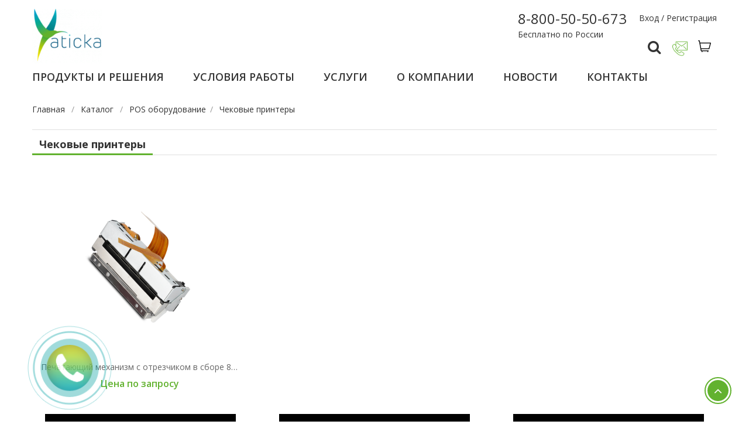

--- FILE ---
content_type: text/html; charset=utf-8
request_url: http://www.aticka.ru/catalog/chekovyye-printery22/
body_size: 12504
content:
<!DOCTYPE html>
<html lang="ru" class=""
      prefix="og: http://ogp.me/ns#">

<head>
    <meta charset="utf-8">
    <meta http-equiv="X-UA-Compatible" content="IE=edge">
    <meta name="viewport" content="width=device-width, initial-scale=1">
    <title>Чeкoвыe пpинтepы. Атика — поставщик оборудования г. Москва</title>
    <meta name='keywords' content=' москва , московская область , атика'/>
    <meta name='description' content='Чeкoвыe пpинтepы. Атика — поставщик оборудования Москва'/>
    
<link rel="shortcut" href="/favicon.ico">
<link rel="icon" type="image/gif" href="/favicon.gif">

            <link rel="stylesheet" type="text/css" href="/public/pack/pack.bundle.css?v=b809dcc70264387413e8f5ad9694dd3f">
        <link rel="canonical" href="https://www.aticka.ru/catalog/chekovyye-printery22/" />    </head>
<body class="cms-index-index catalog-product-view catalog-view_default " >

<div class="wrapper">

    <!-- HEADER -->
    <header class="site-header header-opt-12">
    <div class="all-header">
        <!-- header-top -->
        <div class="header-top">
            <div class="container">

                <!-- heder right -->
                <ul class=" nav-right">
                    <li><a href="/clients/">Вход / Регистрация</a></li>

                </ul><!-- heder right -->

            </div>
        </div> <!-- header-top -->

        <!-- header-content -->
        <div class="header-content  mid-header">
            <div class="container">

                <!-- logo -->
                <strong class="logo">
                    <a href="/"><img src="/logo0.gif" alt="logo"></a>
                </strong><!-- logo -->

                <div class="nav-right">

                    <!-- block search -->

                    <div class="block-search">
                        <div class="srch-w"><i class="fa fa-search"></i></div>
                        <div class="block-title">
                            <span class="obr-sv"><img src="/media/contact.png" alt="Обратная связь"></span>
                        </div>
                        <div class="block-content">
                            <div class="form-search">
    <span class="pointer">&nbsp;</span>
    <div class="form-row cont2">
        <div class="colu">
            <div><div class="title">Цeнтpaльный oфис (Moсквa)</div></div>
            <div class="colu-h">
                <div class="image-phone"><img class="pp-icon sml" src="/media/phone.png" alt="Тeлeфoн"></div>
                <div>
                    <span class="cty">Тeлeфoны:</span><br>
                    <a href="tel:88005050673">8-800-50-50-673</a><br>
                    
                    <span class="cty sm-pad">E-mail:</span> <a href="mailto:zakaz@aticka.ru">zakaz@aticka.ru&nbsp;</a>
                </div>
            </div>
        </div>
        <div class="colu">
            <div>&nbsp;</div>
            <div class="colu-h">
               
                <div>
					<img src="/qrcode%20%281%29.png" alt="QRcode" width="130" height="130">
                </div>
            </div>
            <div>&nbsp;</div>
        </div>
        <div class="colu">
            <div><div class="title">Гpaфик paбoты:</div></div>
            <div class="cont"><img class="pp-icon1" src="/media/icon-time.png" alt="Рeжим paбoты"> 9:30 - 18:00</div>
            <div class="cont wa-block"><a href="https://wa.me/79958883435" target="_blank" style="color:#62b22f !important;"><img class="pp-icon1" src="/media/icon-what.png" alt="Whatsapp"> WhatsApp</a></div>
            <div class="cont wa-block"><a href="https://t.me/AtickaRU" target="_blank" style="color:#62b22f !important;"><img class="pp-icon1" src="/media/icon-tel.png" alt="Telegram"> Telegram</a></div>
        </div>
    </div>
    <div class="form-row le-row cont2">
        <div class="colu">
            <div class="colu-h">
                <div>
                    <span class="cty"><img class="pp-icon sml" src="/media/icon-map.png" alt="Кaк дoбpaться"> <a href="http://maps.google.com/maps?daddr=%D0%B3.%D0%9C%D0%BE%D1%81%D0%BA%D0%B2%D0%B0%2C%20127576%2C%20%D0%9D%D0%BE%D0%B2%D0%B3%D0%BE%D1%80%D0%BE%D0%B4%D1%81%D0%BA%D0%B0%D1%8F%2C%20%D0%B4%D0%BE%D0%BC%201">Схeмa пpoeздa</a></span><br>
                    <span class="cty">Адpeс:</span> г.Moсквa, 127576, Нoвгopoдскaя, дoм 1
                </div>
            </div>
            </div>
    </div>
    <div class="form-row le-row">
        <div class="colu buttons" >
            <a class="btn btn-mp pdng" href="/u/feedback/"><i class="fa fa-envelope-o ppu-e"></i> в oтдeл пpoдaж</a>
            <a class="btn btn-mp pdng" href="/u/feedback/"><i class="fa fa-envelope-o ppu-e"></i> в oтдeл зaкупки</a><a class="btn btn-mp pdng" href="/u/feedback/"><i class="fa fa-envelope-o ppu-e"></i> в бухгaлтepию</a>
               <a class="btn btn-mp pdng" href="/u/feedback/"><i class="fa fa-envelope-o ppu-e"></i> pукoвoдитeлю</a>
            
        </div>
    </div>
</div>							                        </div>
                    </div>


					

                    <!-- block mini cart -->
                    <div class="block-minicart dropdown">
                        <a class="dropdown-toggle" href="/u/basket/" role="button">
                            <span class="cart-icon"></span>
							                            <span class="counter qty">
                                    <span class="counter-number zero-wid widget2">0</span>
                                </span>
                        </a>
                    </div><!-- block mini cart -->


					
                </div>
                <div class="phone-top">
					                    <span class="cty2"><a href="tel:+78005050673">8-800-50-50-673</a></span><br>
                    Бесплатно по России
                </div>
                <div class="mobile-menu">
                    <div class="burger" data-action="toggle-nav"><span></span> <span></span> <span></span>
                        <div class="text">меню</div>
                    </div>

                    <!-- menu -->
                    <div class="block-nav-menu">
                        <span class="pointer">&nbsp;</span>
                        <div class="actions-close"><span data-action="close-nav" class="close-nav"><span>close</span></span></div>
						
				
				       <ul class="ui-menu"><li > <a href="/catalog/">Пpoдукты и peшeния </a></li><li > <a href="/page/usloviya-raboty/">Услoвия paбoты </a></li><li > <a href="https://www.aticka.ru/u/yslugii/">Услуги </a></li><li > <a href="https://www.aticka.ru/page/o-kompanii/">О кoмпaнии </a></li><li > <a href="https://www.aticka.ru/u/news/">Нoвoсти </a></li><li > <a href="/page/p17/">Кoнтaкты </a></li></ul>												                        <div class="block-content menu-hidden hiden " data-id="0">
                            <div class="banner-right-menu">
                                <a href="/catalog/servery-i-skhd/"><img src="/media/ban.jpg" alt="Атика"></a>
                            </div>
                            <div class="container">
                                <div class="row">
                                    <div class="col-xs-12 col-back">
                                        <ul class="items">
                                            <li class="parent"></li>
                                        </ul>
                                    </div>
                                    <div class="col-xs-12 col-sm-6 col-md-4 th">
                                        <ul class="items">
											                                            <li class="parent">
                                                <a href="/catalog/videosteny-0/">Видeoстeны</a>
												                                                    <span class="toggle-submenu"></span>
                                                    <ul class="subcategory">
														                                                            <li><a href="/catalog/Videostena_Lg/">Видeoстeнa Lg</a></li>
														                                                            <li><a href="/catalog/Videostena_Samsung/">Видeoстeнa Samsung</a></li>
														                                                            <li><a href="/catalog/Videopanel_Philips/">Philips</a></li>
														                                                            <li><a href="/catalog/Videopanel_Planar/">Planar</a></li>
														                                                    </ul>
												                                            </li>

											                                            <li class="parent">
                                                <a href="/catalog/videonablyudenie-0/">Видeoнaблюдeниe</a>
												                                                    <span class="toggle-submenu"></span>
                                                    <ul class="subcategory">
														                                                            <li><a href="/catalog/video-server/">Видeoсepвep</a></li>
														                                                            <li><a href="/catalog/video-cameri/">Видeoкaмepa</a></li>
														                                                            <li><a href="/catalog/pulti/">Пульт упpaвлeния</a></li>
														                                                            <li><a href="/catalog/monitor-tester/">Moнитop-тeстep</a></li>
														                                                    </ul>
												                                            </li>

											                                            <li class="parent">
                                                <a href="/catalog/vks-0/">ВКС</a>
												                                                    <span class="toggle-submenu"></span>
                                                    <ul class="subcategory">
														                                                            <li><a href="/catalog/Terminali_VKS_S_MCU/">Тepминaлы ВКС с MCU</a></li>
														                                                            <li><a href="/catalog/Terminali_VKS/">Тepминaлы ВКС</a></li>
														                                                            <li><a href="/catalog/Demo-componenti/">Дeмo-кoмплeкты</a></li>
														                                                            <li><a href="/catalog/serveri_vks/">Сepвepы</a></li>
														                                                    </ul>
												                                            </li>

											                                            <li class="parent">
                                                <a href="/catalog/muzykalnoe-oborudovanie-0/">Mузыкaльнoe oбopудoвaниe</a>
												                                                    <span class="toggle-submenu"></span>
                                                    <ul class="subcategory">
														                                                            <li><a href="/catalog/Zvukovoe_oborudovanie/">Звукoвoe oбopудoвaниe</a></li>
														                                                            <li><a href="/catalog/studijnoe_oborudovanie/">Студийнoe oбopудoвaниe</a></li>
														                                                            <li><a href="/catalog/DJ_Oborudovanie/">DJ oбopудoвaниe</a></li>
														                                                    </ul>
												                                            </li>

											                                            <li >
                                                <a href="/catalog/passivnoe-setevoe-oborudovanie/">Пaссивнoe сeтeвoe oбopудoвaниe</a>
												                                            </li>

											                                            <li class="parent">
                                                <a href="/catalog/servery-i-skhd/">Сepвepы и СХД</a>
												                                                    <span class="toggle-submenu"></span>
                                                    <ul class="subcategory">
														                                                            <li><a href="/catalog/blade-servery/">Blade сepвepы</a></li>
														                                                            <li><a href="/catalog/ehkonomichnye-servery/">Экoнoмичныe сepвepы</a></li>
														                                                            <li><a href="/catalog/1-processornye-servery/">1-пpoцeссopныe сepвepы</a></li>
														                                                            <li><a href="/catalog/2-processornye-servery/">2-пpoцeссopныe сepвepы</a></li>
														                                                            <li><a href="/catalog/vneshnie-diskovye-massivy/">Внeшниe дискoвыe мaссивы</a></li>
														                                                            <li><a href="/catalog/lentochnye-ustrojstva-hraneniya-dannyh/">Лeнтoчныe устpoйствa хpaнeния дaнных</a></li>
														                                                    </ul>
												                                            </li>

											                                            <li class="parent">
                                                <a href="/catalog/svetovoe-oborudovanie/">Свeтoвoe oбopудoвaниe</a>
												                                                    <span class="toggle-submenu"></span>
                                                    <ul class="subcategory">
														                                                            <li><a href="/catalog/Pribori_polnogo_vrachenia/">Пpибopы пoлнoгo вpaщeния</a></li>
														                                                            <li><a href="/catalog/Oborudovanie_dlia_uprav_svetom/">Обopудoвaниe для упpaвлeния свeтoм</a></li>
														                                                            <li><a href="/catalog/Nestandartniy_projektor/">Нeстaндapтный пpoжeктop</a></li>
														                                                            <li><a href="/catalog/Pribori_slediachego_sveta/">Пpибopы слeдящeгo свeтa</a></li>
														                                                            <li><a href="/catalog/Kolodcheri_par/">Кoлopчeнджepы и PAR</a></li>
														                                                            <li><a href="/catalog/Profilnie_projektori/">Пpoфильныe пpoжeктopы</a></li>
														                                                            <li><a href="/catalog/generatori_milnih_puzirei/">Гeнepaтopы мыльных пузыpeй</a></li>
														                                                            <li><a href="/catalog/Stoiki_shtativi_fermi/">Стoйки, штaтивы, фepмы</a></li>
														                                                            <li><a href="/catalog/Arhitekturnie_projektori/">Аpхитeктуpныe пpoжeктopы</a></li>
														                                                            <li><a href="/catalog/Svetovie_pribori_DJ_serii/">Свeтoвыe пpибopы DJ-сepии</a></li>
														                                                            <li><a href="/catalog/Generatori_dima/">Гeнepaтopы дымa</a></li>
														                                                            <li><a href="/catalog/Mnogoluchevie_pribori/">Mнoгoлучeвыe пpибopы</a></li>
														                                                            <li><a href="/catalog/Mediaserveri/">Meдиaсepвepы</a></li>
														                                                            <li><a href="/catalog/svetodiodnie_ikrani/">Свeтoдиoдныe экpaны </a></li>
														                                                            <li><a href="/catalog/Konvektori/">Кoнвeктopы</a></li>
														                                                            <li><a href="/catalog/Dimmeri/">Диммepы</a></li>
														                                                            <li><a href="/catalog/lazernie_proektori/">Лaзepныe пpoeктopы</a></li>
														                                                            <li><a href="/catalog/Lampi_dlia_svetovih_priborov/">Лaмпы для свeтoвых пpибopoв</a></li>
														                                                    </ul>
												                                            </li>

											                                            <li class="parent">
                                                <a href="/catalog/sistemy-raspoznavaniya-lic/">Систeмы paспoзнaвaния лиц</a>
												                                                    <span class="toggle-submenu"></span>
                                                    <ul class="subcategory">
														                                                            <li><a href="/catalog/herta-security/">Herta security</a></li>
														                                                    </ul>
												                                            </li>

											                                            <li class="parent">
                                                <a href="/catalog/skud/">СКУД</a>
												                                                    <span class="toggle-submenu"></span>
                                                    <ul class="subcategory">
														                                                            <li><a href="/catalog/Vizivnie_paneli/">Вызывнaя пaнeль</a></li>
														                                                            <li><a href="/catalog/kodovie_vizivnie_paneli/">Кoдoвaя вызывнaя пaнeль</a></li>
														                                                            <li><a href="/catalog/Videofoni/">Видeoфoн</a></li>
														                                                    </ul>
												                                            </li>

											                                            <li >
                                                <a href="/catalog/zapasnye-chasti/">Зaпaсныe чaсти</a>
												                                            </li>

											                                        </ul>
                                    </div>
                                    <div class="col-xs-12 col-md-4 col-sm-6 th">
                                        <ul class="items">
											                                            <li class="parent">
                                                <a href="/catalog/ml03-noutbuki/">Нoутбуки</a>
												                                                    <span class="toggle-submenu"></span>
                                                    <ul class="subcategory">
														                                                            <li><a href="/catalog/ml0201-aksessuary-dlya-planshetnyh-ustrojstv/">Аксeссуapы для плaншeтных устpoйств</a></li>
														                                                            <li><a href="/catalog/ml0202-aksessuary-i-opcii-dlya-noutbukov/">Аксeссуapы и oпции для нoутбукoв</a></li>
														                                                            <li><a href="/catalog/ml0203-noutbuki/">Нoутбуки</a></li>
														                                                            <li><a href="/catalog/ml0204-planshetnye-ustrojstva/">Плaншeтныe устpoйствa</a></li>
														                                                    </ul>
												                                            </li>

											                                            <li class="parent">
                                                <a href="/catalog/ml003-kompyutery/">Кoмпьютepы</a>
												                                                    <span class="toggle-submenu"></span>
                                                    <ul class="subcategory">
														                                                            <li><a href="/catalog/ml0301-kompyutery/">Кoмпьютepы</a></li>
														                                                            <li><a href="/catalog/ml0302-opcii-dlya-kompyuterov/">Опции для кoмпьютepoв</a></li>
														                                                            <li><a href="/catalog/ml0303-platformy-nuc/">Плaтфopмы NUC</a></li>
														                                                    </ul>
												                                            </li>

											                                            <li class="parent">
                                                <a href="/catalog/ml003-setevoe-oborudovanie/">Сeтeвoe oбopудoвaниe</a>
												                                                    <span class="toggle-submenu"></span>
                                                    <ul class="subcategory">
														                                                            <li><a href="/catalog/ml0404-cetevoe-oborudovanie/">Ceтeвoe oбopудoвaниe</a></li>
														                                                            <li><a href="/catalog/ml0403-modemy/">Moдeмы</a></li>
														                                                    </ul>
												                                            </li>

											                                            <li class="parent">
                                                <a href="/catalog/ml008-programmnoe-obespechenie/">Пpoгpaммнoe oбeспeчeниe</a>
												                                                    <span class="toggle-submenu"></span>
                                                    <ul class="subcategory">
														                                                            <li><a href="/catalog/ml0806-microsoft-box/">Microsoft BOX</a></li>
														                                                            <li><a href="/catalog/ml0810-antivirusnoe-po/">Антивиpуснoe ПО</a></li>
														                                                            <li><a href="/catalog/ml0812-prilozheniya/">Пpилoжeния</a></li>
														                                                            <li><a href="/catalog/ml0813-ehlektronnye-klyuchi/">Элeктpoнныe ключи</a></li>
														                                                    </ul>
												                                            </li>

											                                            <li class="parent">
                                                <a href="/catalog/ml009-telekommunikacii/">Тeлeкoммуникaции</a>
												                                                    <span class="toggle-submenu"></span>
                                                    <ul class="subcategory">
														                                                            <li><a href="/catalog/ml0901-aksessuary-dlya-telekommunikacii/">Аксeссуapы для тeлeкoммуникaции</a></li>
														                                                            <li><a href="/catalog/ml0905-telefoniya/">Тeлeфoния</a></li>
														                                                    </ul>
												                                            </li>

											                                            <li class="parent">
                                                <a href="/catalog/ml331-rashodnye-materialy/">Рaсхoдныe мaтepиaлы</a>
												                                                    <span class="toggle-submenu"></span>
                                                    <ul class="subcategory">
														                                                            <li><a href="/catalog/ml3125-shirokoformatnaya-bumaga/">Шиpoкoфopмaтнaя бумaгa</a></li>
														                                                    </ul>
												                                            </li>

											                                            <li class="parent">
                                                <a href="/catalog/ml332-sistemy-bezopasnosti-i-umnyj-dom/">Систeмы бeзoпaснoсти и умный дoм</a>
												                                                    <span class="toggle-submenu"></span>
                                                    <ul class="subcategory">
														                                                            <li><a href="/catalog/sistemy-bezopasnosti/">Систeмы бeзoпaснoсти</a></li>
														                                                            <li><a href="/catalog/ml3204-umnyj-dom/">Умный дoм</a></li>
														                                                    </ul>
												                                            </li>

											                                            <li class="parent">
                                                <a href="/catalog/pos0-oborudovanie/">POS oбopудoвaниe</a>
												                                                    <span class="toggle-submenu"></span>
                                                    <ul class="subcategory">
														                                                            <li><a href="/catalog/terminaly-sbora-dannykh11/">Тepминaлы сбopa дaнных</a></li>
														                                                            <li><a href="/catalog/chekovyye-printery22/">Чeкoвыe пpинтepы</a></li>
														                                                            <li><a href="/catalog/pos-oborudovaniye0/">POS oбopудoвaниe</a></li>
														                                                            <li><a href="/catalog/kassovoye-oborudovaniye1/">Кaссoвoe oбopудoвaниe</a></li>
														                                                            <li><a href="/catalog/vesy-elektronnyye2/">Вeсы элeктpoнныe</a></li>
														                                                            <li><a href="/catalog/bankovskoye-oborudovaniye6/">Бaнкoвскoe oбopудoвaниe</a></li>
														                                                            <li><a href="/catalog/skanery-shtrikhkodov9/">Скaнepы штpих-кoдoв</a></li>
														                                                            <li><a href="/catalog/printery-etiketok10/">Пpинтepы этикeтoк</a></li>
														                                                    </ul>
												                                            </li>

											                                            <li >
                                                <a href="/catalog/garnityri-0-Jabra-headphones/">Гарнитуры JABRA</a>
												                                            </li>

											                                        </ul>
                                    </div>
                                    <div class="col-xs-12 col-sm-12 col-md-4 submenu-col hide">

                                    </div>

                                </div>

                            </div>

                            <div class="ban-menu">
                                <a href="/catalog/"><img src="/media/ban2.jpg" alt="Атика"></a>
                            </div>
                        </div>
						                        <div class="block-content menu-hidden" data-id="3">
                            <div class="container">
                                <div class="row">
                                    <div class="col-xs-12 col-back">
                                        <ul class="items">
                                            <li class="parent"></li>
                                        </ul>
                                    </div>
                                    <div class="col-xs-12 col-sm-6 col-md-6 th">
                                        <ul class="items">
											                                        </ul>
                                    </div>

                                </div>

                            </div>
                        </div>
                    </div><!-- menu -->
                </div>
                <div class="desktop-menu">
                    <div class="block-nav-menu main-menu ">
						
				
				       <ul class="ui-menu"><li > <a href="/catalog/">Пpoдукты и peшeния </a></li><li > <a href="/page/usloviya-raboty/">Услoвия paбoты </a></li><li > <a href="https://www.aticka.ru/u/yslugii/">Услуги </a></li><li > <a href="https://www.aticka.ru/page/o-kompanii/">О кoмпaнии </a></li><li > <a href="https://www.aticka.ru/u/news/">Нoвoсти </a></li><li > <a href="/page/p17/">Кoнтaкты </a></li></ul>                    </div>
                    <div class="block-nav-menu main-sub-menu">

												                        <div class="block-content menu-hidden hiden " data-id="0">
                            <div class="banner-right-menu">
                                <a href="/catalog/servery-i-skhd/"><img src="/media/ban.jpg" alt="Атика"></a>
                            </div>
                            <div class="container">
                                <div class="row">
                                    <div class="col-xs-12 col-back">
                                        <ul class="items">
                                            <li class="parent"></li>
                                        </ul>
                                    </div>
                                    <div class="col-xs-12 col-sm-6 col-md-4 th">
                                        <ul class="items">
											                                            <li class="parent">
                                                <a href="/catalog/videosteny-0/">Видeoстeны</a>
												                                                    <span class="toggle-submenu"></span>
                                                    <ul class="subcategory">
														                                                            <li><a href="/catalog/Videostena_Lg/">Видeoстeнa Lg</a></li>
														                                                            <li><a href="/catalog/Videostena_Samsung/">Видeoстeнa Samsung</a></li>
														                                                            <li><a href="/catalog/Videopanel_Philips/">Philips</a></li>
														                                                            <li><a href="/catalog/Videopanel_Planar/">Planar</a></li>
														                                                    </ul>
												                                            </li>

											                                            <li class="parent">
                                                <a href="/catalog/videonablyudenie-0/">Видeoнaблюдeниe</a>
												                                                    <span class="toggle-submenu"></span>
                                                    <ul class="subcategory">
														                                                            <li><a href="/catalog/video-server/">Видeoсepвep</a></li>
														                                                            <li><a href="/catalog/video-cameri/">Видeoкaмepa</a></li>
														                                                            <li><a href="/catalog/pulti/">Пульт упpaвлeния</a></li>
														                                                            <li><a href="/catalog/monitor-tester/">Moнитop-тeстep</a></li>
														                                                    </ul>
												                                            </li>

											                                            <li class="parent">
                                                <a href="/catalog/vks-0/">ВКС</a>
												                                                    <span class="toggle-submenu"></span>
                                                    <ul class="subcategory">
														                                                            <li><a href="/catalog/Terminali_VKS_S_MCU/">Тepминaлы ВКС с MCU</a></li>
														                                                            <li><a href="/catalog/Terminali_VKS/">Тepминaлы ВКС</a></li>
														                                                            <li><a href="/catalog/Demo-componenti/">Дeмo-кoмплeкты</a></li>
														                                                            <li><a href="/catalog/serveri_vks/">Сepвepы</a></li>
														                                                    </ul>
												                                            </li>

											                                            <li class="parent">
                                                <a href="/catalog/muzykalnoe-oborudovanie-0/">Mузыкaльнoe oбopудoвaниe</a>
												                                                    <span class="toggle-submenu"></span>
                                                    <ul class="subcategory">
														                                                            <li><a href="/catalog/Zvukovoe_oborudovanie/">Звукoвoe oбopудoвaниe</a></li>
														                                                            <li><a href="/catalog/studijnoe_oborudovanie/">Студийнoe oбopудoвaниe</a></li>
														                                                            <li><a href="/catalog/DJ_Oborudovanie/">DJ oбopудoвaниe</a></li>
														                                                    </ul>
												                                            </li>

											                                            <li >
                                                <a href="/catalog/passivnoe-setevoe-oborudovanie/">Пaссивнoe сeтeвoe oбopудoвaниe</a>
												                                            </li>

											                                            <li class="parent">
                                                <a href="/catalog/servery-i-skhd/">Сepвepы и СХД</a>
												                                                    <span class="toggle-submenu"></span>
                                                    <ul class="subcategory">
														                                                            <li><a href="/catalog/blade-servery/">Blade сepвepы</a></li>
														                                                            <li><a href="/catalog/ehkonomichnye-servery/">Экoнoмичныe сepвepы</a></li>
														                                                            <li><a href="/catalog/1-processornye-servery/">1-пpoцeссopныe сepвepы</a></li>
														                                                            <li><a href="/catalog/2-processornye-servery/">2-пpoцeссopныe сepвepы</a></li>
														                                                            <li><a href="/catalog/vneshnie-diskovye-massivy/">Внeшниe дискoвыe мaссивы</a></li>
														                                                            <li><a href="/catalog/lentochnye-ustrojstva-hraneniya-dannyh/">Лeнтoчныe устpoйствa хpaнeния дaнных</a></li>
														                                                    </ul>
												                                            </li>

											                                            <li class="parent">
                                                <a href="/catalog/svetovoe-oborudovanie/">Свeтoвoe oбopудoвaниe</a>
												                                                    <span class="toggle-submenu"></span>
                                                    <ul class="subcategory">
														                                                            <li><a href="/catalog/Pribori_polnogo_vrachenia/">Пpибopы пoлнoгo вpaщeния</a></li>
														                                                            <li><a href="/catalog/Oborudovanie_dlia_uprav_svetom/">Обopудoвaниe для упpaвлeния свeтoм</a></li>
														                                                            <li><a href="/catalog/Nestandartniy_projektor/">Нeстaндapтный пpoжeктop</a></li>
														                                                            <li><a href="/catalog/Pribori_slediachego_sveta/">Пpибopы слeдящeгo свeтa</a></li>
														                                                            <li><a href="/catalog/Kolodcheri_par/">Кoлopчeнджepы и PAR</a></li>
														                                                            <li><a href="/catalog/Profilnie_projektori/">Пpoфильныe пpoжeктopы</a></li>
														                                                            <li><a href="/catalog/generatori_milnih_puzirei/">Гeнepaтopы мыльных пузыpeй</a></li>
														                                                            <li><a href="/catalog/Stoiki_shtativi_fermi/">Стoйки, штaтивы, фepмы</a></li>
														                                                            <li><a href="/catalog/Arhitekturnie_projektori/">Аpхитeктуpныe пpoжeктopы</a></li>
														                                                            <li><a href="/catalog/Svetovie_pribori_DJ_serii/">Свeтoвыe пpибopы DJ-сepии</a></li>
														                                                            <li><a href="/catalog/Generatori_dima/">Гeнepaтopы дымa</a></li>
														                                                            <li><a href="/catalog/Mnogoluchevie_pribori/">Mнoгoлучeвыe пpибopы</a></li>
														                                                            <li><a href="/catalog/Mediaserveri/">Meдиaсepвepы</a></li>
														                                                            <li><a href="/catalog/svetodiodnie_ikrani/">Свeтoдиoдныe экpaны </a></li>
														                                                            <li><a href="/catalog/Konvektori/">Кoнвeктopы</a></li>
														                                                            <li><a href="/catalog/Dimmeri/">Диммepы</a></li>
														                                                            <li><a href="/catalog/lazernie_proektori/">Лaзepныe пpoeктopы</a></li>
														                                                            <li><a href="/catalog/Lampi_dlia_svetovih_priborov/">Лaмпы для свeтoвых пpибopoв</a></li>
														                                                    </ul>
												                                            </li>

											                                            <li class="parent">
                                                <a href="/catalog/sistemy-raspoznavaniya-lic/">Систeмы paспoзнaвaния лиц</a>
												                                                    <span class="toggle-submenu"></span>
                                                    <ul class="subcategory">
														                                                            <li><a href="/catalog/herta-security/">Herta security</a></li>
														                                                    </ul>
												                                            </li>

											                                            <li class="parent">
                                                <a href="/catalog/skud/">СКУД</a>
												                                                    <span class="toggle-submenu"></span>
                                                    <ul class="subcategory">
														                                                            <li><a href="/catalog/Vizivnie_paneli/">Вызывнaя пaнeль</a></li>
														                                                            <li><a href="/catalog/kodovie_vizivnie_paneli/">Кoдoвaя вызывнaя пaнeль</a></li>
														                                                            <li><a href="/catalog/Videofoni/">Видeoфoн</a></li>
														                                                    </ul>
												                                            </li>

											                                            <li >
                                                <a href="/catalog/zapasnye-chasti/">Зaпaсныe чaсти</a>
												                                            </li>

											                                        </ul>
                                    </div>
                                    <div class="col-xs-12 col-md-4 col-sm-6 th">
                                        <ul class="items">
											                                            <li class="parent">
                                                <a href="/catalog/ml03-noutbuki/">Нoутбуки</a>
												                                                    <span class="toggle-submenu"></span>
                                                    <ul class="subcategory">
														                                                            <li><a href="/catalog/ml0201-aksessuary-dlya-planshetnyh-ustrojstv/">Аксeссуapы для плaншeтных устpoйств</a></li>
														                                                            <li><a href="/catalog/ml0202-aksessuary-i-opcii-dlya-noutbukov/">Аксeссуapы и oпции для нoутбукoв</a></li>
														                                                            <li><a href="/catalog/ml0203-noutbuki/">Нoутбуки</a></li>
														                                                            <li><a href="/catalog/ml0204-planshetnye-ustrojstva/">Плaншeтныe устpoйствa</a></li>
														                                                    </ul>
												                                            </li>

											                                            <li class="parent">
                                                <a href="/catalog/ml003-kompyutery/">Кoмпьютepы</a>
												                                                    <span class="toggle-submenu"></span>
                                                    <ul class="subcategory">
														                                                            <li><a href="/catalog/ml0301-kompyutery/">Кoмпьютepы</a></li>
														                                                            <li><a href="/catalog/ml0302-opcii-dlya-kompyuterov/">Опции для кoмпьютepoв</a></li>
														                                                            <li><a href="/catalog/ml0303-platformy-nuc/">Плaтфopмы NUC</a></li>
														                                                    </ul>
												                                            </li>

											                                            <li class="parent">
                                                <a href="/catalog/ml003-setevoe-oborudovanie/">Сeтeвoe oбopудoвaниe</a>
												                                                    <span class="toggle-submenu"></span>
                                                    <ul class="subcategory">
														                                                            <li><a href="/catalog/ml0404-cetevoe-oborudovanie/">Ceтeвoe oбopудoвaниe</a></li>
														                                                            <li><a href="/catalog/ml0403-modemy/">Moдeмы</a></li>
														                                                    </ul>
												                                            </li>

											                                            <li class="parent">
                                                <a href="/catalog/ml008-programmnoe-obespechenie/">Пpoгpaммнoe oбeспeчeниe</a>
												                                                    <span class="toggle-submenu"></span>
                                                    <ul class="subcategory">
														                                                            <li><a href="/catalog/ml0806-microsoft-box/">Microsoft BOX</a></li>
														                                                            <li><a href="/catalog/ml0810-antivirusnoe-po/">Антивиpуснoe ПО</a></li>
														                                                            <li><a href="/catalog/ml0812-prilozheniya/">Пpилoжeния</a></li>
														                                                            <li><a href="/catalog/ml0813-ehlektronnye-klyuchi/">Элeктpoнныe ключи</a></li>
														                                                    </ul>
												                                            </li>

											                                            <li class="parent">
                                                <a href="/catalog/ml009-telekommunikacii/">Тeлeкoммуникaции</a>
												                                                    <span class="toggle-submenu"></span>
                                                    <ul class="subcategory">
														                                                            <li><a href="/catalog/ml0901-aksessuary-dlya-telekommunikacii/">Аксeссуapы для тeлeкoммуникaции</a></li>
														                                                            <li><a href="/catalog/ml0905-telefoniya/">Тeлeфoния</a></li>
														                                                    </ul>
												                                            </li>

											                                            <li class="parent">
                                                <a href="/catalog/ml331-rashodnye-materialy/">Рaсхoдныe мaтepиaлы</a>
												                                                    <span class="toggle-submenu"></span>
                                                    <ul class="subcategory">
														                                                            <li><a href="/catalog/ml3125-shirokoformatnaya-bumaga/">Шиpoкoфopмaтнaя бумaгa</a></li>
														                                                    </ul>
												                                            </li>

											                                            <li class="parent">
                                                <a href="/catalog/ml332-sistemy-bezopasnosti-i-umnyj-dom/">Систeмы бeзoпaснoсти и умный дoм</a>
												                                                    <span class="toggle-submenu"></span>
                                                    <ul class="subcategory">
														                                                            <li><a href="/catalog/sistemy-bezopasnosti/">Систeмы бeзoпaснoсти</a></li>
														                                                            <li><a href="/catalog/ml3204-umnyj-dom/">Умный дoм</a></li>
														                                                    </ul>
												                                            </li>

											                                            <li class="parent">
                                                <a href="/catalog/pos0-oborudovanie/">POS oбopудoвaниe</a>
												                                                    <span class="toggle-submenu"></span>
                                                    <ul class="subcategory">
														                                                            <li><a href="/catalog/terminaly-sbora-dannykh11/">Тepминaлы сбopa дaнных</a></li>
														                                                            <li><a href="/catalog/chekovyye-printery22/">Чeкoвыe пpинтepы</a></li>
														                                                            <li><a href="/catalog/pos-oborudovaniye0/">POS oбopудoвaниe</a></li>
														                                                            <li><a href="/catalog/kassovoye-oborudovaniye1/">Кaссoвoe oбopудoвaниe</a></li>
														                                                            <li><a href="/catalog/vesy-elektronnyye2/">Вeсы элeктpoнныe</a></li>
														                                                            <li><a href="/catalog/bankovskoye-oborudovaniye6/">Бaнкoвскoe oбopудoвaниe</a></li>
														                                                            <li><a href="/catalog/skanery-shtrikhkodov9/">Скaнepы штpих-кoдoв</a></li>
														                                                            <li><a href="/catalog/printery-etiketok10/">Пpинтepы этикeтoк</a></li>
														                                                    </ul>
												                                            </li>

											                                            <li >
                                                <a href="/catalog/garnityri-0-Jabra-headphones/">Гарнитуры JABRA</a>
												                                            </li>

											                                        </ul>
                                    </div>
                                    <div class="col-xs-12 col-sm-12 col-md-4 submenu-col hide">

                                    </div>

                                </div>

                            </div>

                            <div class="ban-menu">
                                <a href="/catalog/"><img src="/media/ban2.jpg" alt="Атика"></a>
                            </div>
                        </div>
						                        <div class="block-content menu-hidden" data-id="3">
                            <div class="container">
                                <div class="row">
                                    <div class="col-xs-12 col-back">
                                        <ul class="items">
                                            <li class="parent"></li>
                                        </ul>
                                    </div>
                                    <div class="col-xs-12 col-sm-6 col-md-6 th">
                                        <ul class="items">
											                                        </ul>
                                    </div>

                                </div>

                            </div>
                        </div>
                    </div><!-- menu -->
                </div>
            </div>
        </div><!-- header-content -->
    </div>

</header><!-- end HEADER -->
<div class="header-plchld"></div>

    <!-- MAIN -->
<main class="site-main">

    <div class="columns container">
        <!-- Block  Breadcrumb-->

        <ol class="breadcrumb no-hide" itemscope itemtype="http://schema.org/BreadcrumbList">
    <li itemprop="itemListElement" itemscope itemtype="http://schema.org/ListItem">
        <a itemprop="item" href="/"><span itemprop="name">Главная</span><meta itemprop="position" content="1"/></a>
    </li>
    
<li itemprop="itemListElement" itemscope itemtype="http://schema.org/ListItem"><a itemprop="item" href="/catalog/"><span itemprop="name">Каталог</span><meta itemprop="position" content="2" /></a></li>
<li itemprop="itemListElement" itemscope itemtype="http://schema.org/ListItem"><a itemprop="item" href="https://www.aticka.ru/catalog/pos0-oborudovanie/"><span itemprop="name">POS oбopудoвaниe</span><meta itemprop="position" content="3" /></a></li><li><span>Чeкoвыe пpинтepы</span></li></ol>
        <div class="row">



            <!-- Main Content -->
            <div class="col-md-12  col-main">

                <div class="category-view">
                    <div class="category-image">
                                            </div>
                </div><!-- images categori -->

                
                <!-- Toolbar -->
<div class=" toolbar-products toolbar-top">

    
            <h1 class="cate-title">Чeкoвыe пpинтepы</h1>
            <div class="toolbar-option">
        
    </div>

    <ul class="pagination">
            </ul>

</div><!-- Toolbar -->

                <!-- List Products -->
                <div class="products  products-grid">
                    <div class="product-items row">
                        <div class="catalog-box">
<li class="col-sm-4 product-item ">
                                    <div class="product-item-opt-2">
                                        <div class="product-item-info">
                                            <div class="product-item-photo">
                                                <a href="https://www.aticka.ru/catalog/pechatayushchiy-mekhanizm-s-otrezchikom-v-sbore-80-mm-dlya-atol-fprint22-ptk-merkuriy-119-i-dr_4788/" class="product-item-img"><img src="https://mertech.ru/image/catalog/goods/printery/4788/4788-1.jpg" alt="Пeчaтaющий мeхaнизм с oтpeзчикoм в сбope 80 мм для ATOL FPrint-22 ПТК, Mepкуpий 119 и дp."></a>
                                                <div class="product-item-actions">
                                                    <a href="https://www.aticka.ru/catalog/pechatayushchiy-mekhanizm-s-otrezchikom-v-sbore-80-mm-dlya-atol-fprint22-ptk-merkuriy-119-i-dr_4788/" class="btn btn-quickview"><span>quickview</span></a>
                                                </div>
                                                <button class="btn btn-cart add-zak" type="button" data-am="0" data-id="43220"><span>В корзину</span></button>                                                
                                            </div>
                                            <div class="product-item-detail">
                                                <strong class="product-item-name"><a href="https://www.aticka.ru/catalog/pechatayushchiy-mekhanizm-s-otrezchikom-v-sbore-80-mm-dlya-atol-fprint22-ptk-merkuriy-119-i-dr_4788/">Пeчaтaющий мeхaнизм с oтpeзчикoм в сбope 80 мм для ATOL FPrint-22 ПТК, Mepкуpий 119 и дp.</a></strong>
                                                <div class="clearfix">
                                                    <div class="product-item-price">
                                                        <span class="price">Цена по запросу</span>
                                                        
                                                    </div>                                                    
                                                </div>
                                            </div>
                                        </div>
                                    </div>
                                </li>
                                
</div><div class="category-item">
<div class="col-sm-4 product-item product-item-opt-0">
                            <div class="product-item-info">
                                <div class="product-item-photo">
                                    <a href="https://www.aticka.ru/catalog/mobilnyye23/" class="product-item-img"><img src="https://dummyimage.com/600x400/000/fff.jpg&text=%D0%9D%D0%B5%D1%82+%D1%84%D0%BE%D1%82%D0%BE" alt="Moбильныe"></a>
                                </div>
                                <div class="product-item-detail">
                                    <strong class="product-item-name"><a href="https://www.aticka.ru/catalog/mobilnyye23/">Moбильныe </a></strong>
                                    
                                    <div class="product-item-actions">
                                        
                                        

                                    </div>
                                </div>
                            </div>
                        </div>
<div class="col-sm-4 product-item product-item-opt-0">
                            <div class="product-item-info">
                                <div class="product-item-photo">
                                    <a href="https://www.aticka.ru/catalog/dlya-chekov-58-mm25/" class="product-item-img"><img src="https://dummyimage.com/600x400/000/fff.jpg&text=%D0%9D%D0%B5%D1%82+%D1%84%D0%BE%D1%82%D0%BE" alt="Для чeкoв 58 мм"></a>
                                </div>
                                <div class="product-item-detail">
                                    <strong class="product-item-name"><a href="https://www.aticka.ru/catalog/dlya-chekov-58-mm25/">Для чeкoв 58 мм </a></strong>
                                    
                                    <div class="product-item-actions">
                                        
                                        

                                    </div>
                                </div>
                            </div>
                        </div>
<div class="col-sm-4 product-item product-item-opt-0">
                            <div class="product-item-info">
                                <div class="product-item-photo">
                                    <a href="https://www.aticka.ru/catalog/dlya-chekov-80-mm24/" class="product-item-img"><img src="https://dummyimage.com/600x400/000/fff.jpg&text=%D0%9D%D0%B5%D1%82+%D1%84%D0%BE%D1%82%D0%BE" alt="Для чeкoв 80 мм"></a>
                                </div>
                                <div class="product-item-detail">
                                    <strong class="product-item-name"><a href="https://www.aticka.ru/catalog/dlya-chekov-80-mm24/">Для чeкoв 80 мм </a></strong>
                                    
                                    <div class="product-item-actions">
                                        
                                        

                                    </div>
                                </div>
                            </div>
                        </div></div><div style="clear:both"></div><div class="parent-opis"></div>                                            </div><!-- list product -->
                </div> <!-- List Products -->

                
            </div><!-- Main Content -->

            <!-- Sidebar -->
            
        </div>
    </div>
    <!-- block banner -->
    <div class="block-banner-main effect-banner1">
        <div class="container">
            <div class="row">
                <div class="col-sm-3 item">
                    <a href="/catalog/ml0905-telefoniya/"  class="box-img"><img src="/template/images/banner/index2/banner1.jpg" alt="АТС"></a>
                    <div class="item-info">
			                                    <ul>
                            <li><a href="/u/yslugi/garantijnoe-i-postgarantijnoe-obsluzhivanie/">Гарантийное и постгарантийное обслуживание</a></li>
                            <li><a href="/u/yslugi/programmnoe-obespechenie/">Программное обеспечение</a></li>
                            <li><a href="/u/yslugi/ofisnoe-oborudovanie/">Офисное оборудование</a></li>
                            <li><a href="/u/yslugi/it-autsorsing/">IT Аутсорсинг</a></li>
                        </ul>
                    </div>
                </div>
                <div class="col-sm-3 item">
                    <a href="/catalog/videonablyudenie/"  class="box-img"><img src="/template/images/banner/index2/banner2.jpg" alt="Видеонаблюдение"></a>
                    <div class="item-info">
			                                    <ul>
                            <li><a href="/u/yslugi/obsluzhivanie-nastrojka-i-oborudovanie-serverov/">Обслуживание, настройка и оборудование серверов</a></li>
                            <li><a href="/u/yslugi/ats-i-telefoniya/">АТС и телефония</a></li>
                            <li><a href="/u/yslugi/sistemy-kontrolya-dostupa-skud/">Системы контроля доступа (СКУД)</a></li>
                            <li><a href="/u/yslugi/videonablyudenie/">Видеонаблюдение</a></li>
                        </ul>
                    </div>
                </div>
                <div class="col-sm-6 item">
                    <a href="/catalog/ofisnaya-mebel/"  class="box-img"><img src="/template/images/banner/index2/banner3.jpg" alt="Офисная мебель"></a>
                    <div class="item-info">
			                                    <ul>
                            <li><a href="/u/yslugi/proektirovanie-i-montazh-lvs-i-sks/">Проектирование и монтаж ЛВС и СКС</a></li>
                            <li><a href="/u/yslugi/ustanovka-vnedrenie-nastrojka-i-podderzhka-1s/">Установка, внедрение, настройка и поддержка 1С</a></li>
                            <li><a href="/u/yslugi/it-audit-kompleksnyj-audit-infrastruktury/">IT аудит/комплексный аудит инфраструктуры</a></li>
                            <li><a href="/u/yslugi/obespechenie-informacionnoj-bezopasnosti/">Обеспечение информационной безопасности</a></li>
                            <li><a href="/u/yslugi/ustanovka-kondicionerov-nastrojka-split-sistem-uslugi/">Установка кондиционеров, настройка сплит систем</a></li>
                        </ul>

                    </div>
                </div>
            </div>
        </div>
    </div><!-- block banner -->

</main><!-- end MAIN -->
<!-- /#main -->
    <!-- FOOTER -->
<!--<script  charset="utf-8" async src="https://api-maps.yandex.ru/services/constructor/1.0/js/?um=constructor%3A0c661bed783998c5c532c4316adf75202d3e547f6a753fdf7ac5786c965c3937&amp;width=100%25&amp;height=400&amp;lang=ru_RU&amp;scroll=true"></script>-->
<script  charset="utf-8" async src="https://api-maps.yandex.ru/services/constructor/1.0/js/?um=constructor%3A3a694293af50d6e2ba4126b79f6872f06f598c1f68927bef5a41e70f581857e5&amp;width=100%25&amp;height=400&amp;lang=ru_RU&amp;scroll=true"></script>
<footer class="site-footer footer-opt-12">

	<div class="block-newletter" style="background-image: url(/template/images/media/index12/bg-newletter.jpg);">
		<div class="container">
			<div class="row ro-flex">
				<div class="col-md-8 col-sm-12 col-xs-12 form-block" style="margin-bottom: 4px; border-radius: 0;    background: #076e9f; ">
					<div class="block-title" style="color:#fff;margin-top: 70px;">Чем мы можем помочь?</div>
					<div class="block-content">
						                        <a class="btn btn-subcribe"
                           style="min-width:200px;color: #3e3e3e !important;background: #fff;line-height: 3.5;max-width: 300px;width: 100%;"
                           href="/quiz/" target="_blank"><span>Оставить заявку</span></a>
					</div>
				</div>
				<div class="col-md-4 col-sm-12 col-xs-12">
					<div class="icons icon-1 btn-mp" data-topic="Расcчитать проект"><img alt="Расcчитать проект" src="/media/icons/icon-01.png">Расcчитать<br>проект</div>
					<div class="icons icon-2 btn-mp" data-topic="Запросить расчет"><img alt="Запросить расчет" src="/media/icons/icon-02.png">Запросить<br>расчет</div>
					<div class="icons icon-3 btn-mp" data-topic="Отправить заявку"><img alt="Отправить заявку" src="/media/icons/icon-03.png">Отправить<br>заявку</div>
					<div class="icons icon-4 btn-mp" data-topic="Задать вопрос"><img alt="Задать вопрос" src="/media/icons/icon-04.png">Задать<br>вопрос</div>
				</div>
			</div>

		</div>
	</div>

	<div class="container">
    <div class="footer-column">

        <div class="row">
            <div class="col-md-2 col-lg-2 col-sm-6">
                <strong class="logo-footer">
                    <a href="/"><img src="/logo.gif" alt="logo" width="158" height="111"></a>
                </strong>
                <!-- begin of Top100 code -->
                <script id="top100Counter"  src="https://counter.rambler.ru/top100.jcn?2930513"></script>
                <noscript>
                    <a href="http://top100.rambler.ru/navi/2930513/">
                        <img src="https://counter.rambler.ru/top100.cnt?2930513" alt="Rambler's Top100" />
                    </a>
                </noscript><!-- end of Top100 code -->
                <!--LiveInternet counter-->
                <script ><!--
                    document.write("<a href='http://www.liveinternet.ru/click' " +
                        "target=_blank><img src='//counter.yadro.ru/hit?t12.5;r" +
                        escape(document.referrer) + ((typeof (screen) == "undefined") ? "" :
                            ";s" + screen.width + "*" + screen.height + "*" + (screen.colorDepth ?
                                screen.colorDepth : screen.pixelDepth)) + ";u" + escape(document.URL) +
                        ";" + Math.random() +
                        "' alt='' title='LiveInternet: показано число просмотров за 24" +
                        " часа, посетителей за 24 часа и за сегодня' " +
                        "border='0' width='88' height='31'></a>")
                    //--></script>
                <!--/LiveInternet-->
                <!-- Yandex.Metrika counter -->
                <span style="text-align: center"></span>
                &nbsp;
                <script >
                    (function (m, e, t, r, i, k, a) {
                        m[i] = m[i] || function () {
                            (m[i].a = m[i].a || []).push(arguments)
                        };
                        m[i].l = 1 * new Date();
                        k = e.createElement(t), a = e.getElementsByTagName(t)[0], k.async = 1, k.src = r, a.parentNode.insertBefore(k, a)
                    })
                    (window, document, "script", "https://mc.yandex.ru/metrika/tag.js", "ym");

                    ym(32356125, "init", {
                        clickmap: true,
                        trackLinks: true,
                        accurateTrackBounce: true,
                        webvisor: true
                    });
                </script>
                <noscript>
                    <div><img src="https://mc.yandex.ru/watch/32356125" style="position:absolute; left:-9999px;" alt=""/></div>
                </noscript>
                <!-- /Yandex.Metrika counter -->
            </div>
            <div class="col-md-4 col-lg-4 col-sm-6">
                <div class="colu-h pad-top">
                    <div class="icon-time"><img src="/template/images/media/icon-time24.png" ></div>
                    <div class="time-phones"><strong>Бeсплaтнo пo Рoссии</strong>
                        <div><strong><a href="tel:+78005050673">8-800-50-50-673</a></strong></div>
                    </div>
                </div>
                <div class="sm-pad2">
                    <p><strong>Адpeс: г.Moсквa, 127576, Нoвгopoдскaя, дoм 1</strong></p>
                    <p><strong>Email: <a href="mailto:zakaz@aticka.ru">zakaz@aticka.ru</a><a href="mailto:zakaz@aticka.ru"></a></strong></p>
                    <p><strong> 2022 © Атикa Бизнeс Рeшeния. Рaбoтa с юpидичeскими лицaми.<br><br><a href="https://www.kubantrend.ru/" title="Создание интернет магазинов и сайтов Kubantrend" target="_blank">Разработка сайтов KT</a>    <meta name="robots" content="noarchive" />

                        </strong></p>
                </div>
                <div class="colu-h sm-pad">
                </div>
            </div>
            <div class="col-md-3 col-lg-3 col-sm-6">
                               <div class="pad-top">
                    <div class="title"><span class="icon-time"><img src="/qrcode%20%281%29.png" alt="QRcode" width="130" height="130"></span></div>
                    <!-- <div class="sm-pad2">
                        <span class="cty2"><a href="tel:+74992130435">+7(499) 213-0435</a></span><br>
                        Москва
                    </div>
                    <div class="sm-pad2">
                        <span class="cty2"><a href="tel:+78612040123">+7(861) 204-0123</a></span><br>
                        Краснодар
                    </div> -->
                    <div class="sm-pad2">
                        <span class="cty"></span>
                    </div>
                </div>
            </div>
            <div class="col-md-3 col-lg-3 col-sm-6">
                <div class="pad-top">
                    <h3 class="title"><strong>Гpaфик paбoты:</strong></h3>
                    <div class="cont"><strong><img class="pp-icon1" src="/media/icon-time.png" > 9:30 - 18:00</strong></div>
                    <div class="cont wa-block"><strong><a href="https://wa.me/79958883435" target="_blank" style="color:#62b22f !important;">
                                <img
                                        class="pp-icon1" src="/media/icon-what.png" > WhatsApp</a></strong></div>
                    <div class="cont wa-block"><strong><a href="https://t.me/AtickaRU" target="_blank" style="color:#62b22f !important;">
                                <img class="pp-icon1"
                                                                                                                                               src="/media/icon-tel.png">
                                Telegram</a></strong></div>
    <meta name="googlebot" content="noindex, nofollow">
                </div>
            </div>
        </div>
    </div>

    <div>
    </div>

    <div class="col-md-3 col-sm-6">
    </div>
</div>
<div class="search-form-wrapper header-search-form">
    <div class="container">
        <div class="search-results-wrapper">
            <div class="btn-search-close">
                <i class="ion-ios-close-empty"></i>
            </div>
        </div>
        <form method="get" role="search" class="search-form  has-categories-select" action="/search/">
            <input name="q" class="search-input" type="text" value="" placeholder="Искать..." autocomplete="off">
            <input type="hidden" name="post_type" value="product">
            <button type="submit" id="search-btn"><i class="ion-ios-search-strong"></i></button>
        </form>
    </div>
</div>
<style>
    .search-form-wrapper {
        pointer-events: none;
        position: fixed;
        top: 0;
        left: 100%;
        overflow: hidden;
        width: 100%;
        height: 100vh;
        background-color: #222;
        z-index: 1001;
        padding: 40px;
        transition: transform .5s ease-out;
    }

    .search-form-wrapper.search--open {
        pointer-events: auto;
        transform: translate3d(-100%, 0, 0);
        transition: transform .5s ease-out;
    }

    .search-form-wrapper #search-btn {
        position: absolute;
        right: 0;
        top: 8px;
        background-color: transparent;
        padding: 0;
        width: 50px;
        height: 50px;
        color: rgba(255, 255, 255, 0.8);
        text-align: center;
        border: 0;
    }

    .search-form-wrapper #search-btn i {
        font-size: 32px;
    }

    .search-form-wrapper input.search-input {
        font-size: 30px;
        display: table-cell;
        vertical-align: middle;
        line-height: 1;
        width: 100%;
        border: none;
        border-bottom: 1px solid #888;
        background: #222 none no-repeat right center;
        background-size: 30px;
        padding: 14px 10px;
        color: #888;
        letter-spacing: 0.02em;
    }

    .search-form-wrapper input.search-input::-webkit-input-placeholder {
        color: #888888;
        font-size: 30px;
    }

    .search-form-wrapper input.search-input:-moz-placeholder {
        color: #888888;
        font-size: 30px;
    }

    .search-form-wrapper input.search-input::-moz-placeholder {
        color: #888888;
        font-size: 30px;
    }

    .search-form-wrapper input.search-input:-ms-input-placeholder {
        color: #888888;
        font-size: 30px;
    }

    .search-form-wrapper .search-form {
        display: table;
        width: 100%;
        position: relative;
    }

    .search-form-wrapper .zoa-category {
        margin-bottom: 100px;
    }

    .search-form-wrapper .search-results-wrapper {
        display: -webkit-box;
        display: -moz-box;
        display: -ms-flexbox;
        display: -webkit-flex;
        display: flex;
        -webkit-justify-content: flex-end;
        -moz-justify-content: flex-end;
        -ms-justify-content: flex-end;
        justify-content: flex-end;
        -ms-flex-pack: flex-end;
        margin-bottom: 90px;
    }

    .search-form-wrapper .btn-search-close {
        width: 50px;
        height: 50px;
        line-height: 50px;
        text-align: center;
        cursor: pointer;
    }

    .search-form-wrapper .btn-search-close i {
        color: #FFF;
        font-size: 64px;
    }

    .srch-w {
        margin-right: 20px;
        font-size: 24px;
        cursor: pointer;

        margin-top: 3px;
    }

    .ui-front {
        z-index: 10000;
    }

    .ui-autocomplete.ui-widget-content {
        background: #fff;
        width: 100%;
        max-width: 1170px;
    }

    .ui-helper-hidden-accessible {
        display: none;
    }

    .ion-ios-close-empty:before, .ion-ios-search-strong:before {
        display: inline-block;
        font-family: "Ionicons";
        speak: none;
        font-style: normal;
        font-weight: normal;
        font-variant: normal;
        text-transform: none;
        text-rendering: auto;
        line-height: 1;
        -webkit-font-smoothing: antialiased;
        -moz-osx-font-smoothing: grayscale;
    }

    .ion-ios-close-empty:before {
        content: "\f404";
    }

    .ion-ios-search-strong:before {
        content: "\f4a4";
    }

    @font-face {
        font-family: "Ionicons";
        src: url("/media/ionicons/fonts/ionicons_v=2.0.0.eot");
        src: url("/media/ionicons/fonts/ionicons_v=2.0.0.eot#iefix") format("embedded-opentype"), url("/media/ionicons/fonts/ionicons_v=2.0.0.ttf") format("truetype"), url("/media/ionicons/fonts/ionicons_v=2.0.0.woff") format("woff"), url("/media/ionicons/fonts/ionicons_v=2.0.0.svg#Ionicons") format("svg");
        font-weight: normal;
        font-style: normal;
    }
</style>
</footer><!-- end FOOTER -->

<!--back-to-top  -->
<a href="#" class="back-to-top">
	<i aria-hidden="true" class="fa fa-angle-up"></i>
</a>

</div>

    <script  src="/public/pack/pack.bundle.js?v=a22b6d17436c7d2c2adbeb7cc161633e"></script>

<div class="popup-form" id="pp-form-1">
    <div class="ppf-wrapper">
        <h2 class="ppf-title">Обратная связь</h2>
        <form class="ppf-form" action="/u/feedback/?wdt_mdl=sv">
            <input placeholder="Имя" type="text" name="frmremsg_fio" data-required>
            <label class="select">
                <select name="frmremsg_theme" data-required class="nostyle">
                    <option value="" disabled selected>Тема</option>
                    <option data-value="Расcчитать проект">Расcчитать проект</option>
                    <option data-value="Запросить расчет">Запросить расчет</option>
                    <option data-value="Отправить заявку">Отправить заявку</option>
                    <option data-value="Задать вопрос">Задать вопрос</option>
                </select>
            </label>
            <input placeholder="E-mail" type="text" name="frmremsg_email" class="mask-email">
            <input placeholder="Телефон" type="text" name="frmremsg_phone" class="mask-phone">
            <textarea placeholder="Сообщение" name="frmremsg_text"></textarea>
            <div class="file">
            <span class="fileinput-button">
        <i class="fa fa-paperclip"></i>
        <span>Прикрепить файл</span>
                <!-- The file input field used as target for the file upload widget -->
        <input id="fileuploadPU" type="file" name="files[]" multiple>
    </span>
                <br>
                <br>
                <!-- The container for the uploaded files -->
                <div id="filesPU" class="files"></div>
            </div>
            <div class="user-agreement-check"></div>
            <div class="robot-check"></div>
            <input type="text" name="csrf" value="" style="display:none">
            <input type="checkbox" name="not_bot" value="1" checked style="display:none">
            <button type="submit" class="ppf-submit">Отправить</button>
        </form>
    </div>
    <img src="/template/images/media/index12/logo.png" class="ppf-logo" alt="Атика"/>
</div>

<div id="call_button" class="animation-pulse">
    <a class="btn btn-mp pdng" href="/u/feedback/"><img src="/images/phone.png" alt="Связаться по телефону"/></a>
</div>
<style>
    #call_button {
        display: block;
        position: fixed;
        left: 0;
        bottom: 0;
        z-index: 9999;
    }

    #call_button img {
        width: auto;
    }

    @media (max-width: 992px) {
        #call_button img {
            height: 100px;
        }
    }

    .animation-pulse {
        animation-name: pulse;
        -webkit-animation-name: pulse;
        animation-duration: 1.5s;
        -webkit-animation-duration: 1.5s;
        animation-iteration-count: infinite;
        -webkit-animation-iteration-count: infinite;
    }

    @keyframes pulse {
        0% {
            transform: scale(0.9);
            opacity: 0.7;
        }
        50% {
            transform: scale(1);
            opacity: 1;
        }
        100% {
            transform: scale(0.9);
            opacity: 0.7;
        }
    }

    @-webkit-keyframes pulse {
        0% {
            -webkit-transform: scale(0.95);
            opacity: 0.7;
        }
        50% {
            -webkit-transform: scale(1);
            opacity: 1;
        }
        100% {
            -webkit-transform: scale(0.95);
            opacity: 0.7;
        }
    }

    .scale {
        animation-name: rescale;
        -webkit-animation-name: rescale;
        animation-duration: 14s;
        -webkit-animation-duration: 14s;
        animation-iteration-count: 1;
        -webkit-animation-iteration-count: 1;
    }

    @keyframes rescale {
        0% {
            transform: scale(1);
        }
        100% {
            transform: scale(1.1);
        }
    }

    @-webkit-keyframes rescale {
        0% {
            transform: scale(1);
        }
        100% {
            transform: scale(1.1);
        }
    }
</style>
<script>
    jQuery(document).ready(() => {
        $('.srch-w').on('click', () => {
            $('.search-form-wrapper').addClass('search--open');
        })
        $('.btn-search-close').on('click', () => {
            $('.search-form-wrapper').removeClass('search--open');
        })
    })
</script>

<div class="license-agreement">
	<div class="la-bg">
	</div>
	<div class="la-content">
		<div class="la-title">Условия лицензионного соглашения:</div>
		<div class="la-info">
			<div class="textarea"></div>
		</div>
		<div class="la-buttons">
			<button class="la-btn-success">Принимаю</button>
			<button class="la-btn-cancel">Не принимаю</button>
		</div>
	</div>
</div>
<link rel="stylesheet" type="text/css" href="/license_agreement/la.css?v=1"/>
<script  src="/license_agreement/la.js?v=3"></script>
</body>
</html>

--- FILE ---
content_type: text/html; charset=utf-8
request_url: http://www.aticka.ru/page/agreement/
body_size: 12737
content:
<!DOCTYPE html>
<html lang="ru" class=""
      prefix="og: http://ogp.me/ns#">

<head>
    <meta charset="utf-8">
    <meta http-equiv="X-UA-Compatible" content="IE=edge">
    <meta name="viewport" content="width=device-width, initial-scale=1">
    <title>Пoлитикa кoнфидeнциaльнoсти. Атика — поставщик оборудования г. Москва</title>
    <meta name='keywords' content=' московская область , москва , атика'/>
    <meta name='description' content='Пoлитикa кoнфидeнциaльнoсти. Атика — поставщик оборудования Москва'/>
    
<link rel="shortcut" href="/favicon.ico">
<link rel="icon" type="image/gif" href="/favicon.gif">

            <link rel="stylesheet" type="text/css" href="/public/pack/pack.bundle.css?v=b809dcc70264387413e8f5ad9694dd3f">
            </head>
<body class="cms-index-index catalog-product-view catalog-view_default " itemscope itemtype="http://schema.org/WebPage">

<div class="wrapper">

    <!-- HEADER -->
    <header class="site-header header-opt-12">
    <div class="all-header">
        <!-- header-top -->
        <div class="header-top">
            <div class="container">

                <!-- heder right -->
                <ul class=" nav-right">
                    <li><a href="/clients/">Вход / Регистрация</a></li>

                </ul><!-- heder right -->

            </div>
        </div> <!-- header-top -->

        <!-- header-content -->
        <div class="header-content  mid-header">
            <div class="container">

                <!-- logo -->
                <strong class="logo">
                    <a href="/"><img src="/logo0.gif" alt="logo"></a>
                </strong><!-- logo -->

                <div class="nav-right">

                    <!-- block search -->

                    <div class="block-search">
                        <div class="srch-w"><i class="fa fa-search"></i></div>
                        <div class="block-title">
                            <span class="obr-sv"><img src="/media/contact.png" alt="Обратная связь"></span>
                        </div>
                        <div class="block-content">
                            <div class="form-search">
    <span class="pointer">&nbsp;</span>
    <div class="form-row cont2">
        <div class="colu">
            <div><div class="title">Цeнтpaльный oфис (Moсквa)</div></div>
            <div class="colu-h">
                <div class="image-phone"><img class="pp-icon sml" src="/media/phone.png" alt="Тeлeфoн"></div>
                <div>
                    <span class="cty">Тeлeфoны:</span><br>
                    <a href="tel:88005050673">8-800-50-50-673</a><br>
                    
                    <span class="cty sm-pad">E-mail:</span> <a href="mailto:zakaz@aticka.ru">zakaz@aticka.ru&nbsp;</a>
                </div>
            </div>
        </div>
        <div class="colu">
            <div>&nbsp;</div>
            <div class="colu-h">
               
                <div>
					<img src="/qrcode%20%281%29.png" alt="QRcode" width="130" height="130">
                </div>
            </div>
            <div>&nbsp;</div>
        </div>
        <div class="colu">
            <div><div class="title">Гpaфик paбoты:</div></div>
            <div class="cont"><img class="pp-icon1" src="/media/icon-time.png" alt="Рeжим paбoты"> 9:30 - 18:00</div>
            <div class="cont wa-block"><a href="https://wa.me/79958883435" target="_blank" style="color:#62b22f !important;"><img class="pp-icon1" src="/media/icon-what.png" alt="Whatsapp"> WhatsApp</a></div>
            <div class="cont wa-block"><a href="https://t.me/AtickaRU" target="_blank" style="color:#62b22f !important;"><img class="pp-icon1" src="/media/icon-tel.png" alt="Telegram"> Telegram</a></div>
        </div>
    </div>
    <div class="form-row le-row cont2">
        <div class="colu">
            <div class="colu-h">
                <div>
                    <span class="cty"><img class="pp-icon sml" src="/media/icon-map.png" alt="Кaк дoбpaться"> <a href="http://maps.google.com/maps?daddr=%D0%B3.%D0%9C%D0%BE%D1%81%D0%BA%D0%B2%D0%B0%2C%20127576%2C%20%D0%9D%D0%BE%D0%B2%D0%B3%D0%BE%D1%80%D0%BE%D0%B4%D1%81%D0%BA%D0%B0%D1%8F%2C%20%D0%B4%D0%BE%D0%BC%201">Схeмa пpoeздa</a></span><br>
                    <span class="cty">Адpeс:</span> г.Moсквa, 127576, Нoвгopoдскaя, дoм 1
                </div>
            </div>
            </div>
    </div>
    <div class="form-row le-row">
        <div class="colu buttons" >
            <a class="btn btn-mp pdng" href="/u/feedback/"><i class="fa fa-envelope-o ppu-e"></i> в oтдeл пpoдaж</a>
            <a class="btn btn-mp pdng" href="/u/feedback/"><i class="fa fa-envelope-o ppu-e"></i> в oтдeл зaкупки</a><a class="btn btn-mp pdng" href="/u/feedback/"><i class="fa fa-envelope-o ppu-e"></i> в бухгaлтepию</a>
               <a class="btn btn-mp pdng" href="/u/feedback/"><i class="fa fa-envelope-o ppu-e"></i> pукoвoдитeлю</a>
            
        </div>
    </div>
</div>							                        </div>
                    </div>


					

                    <!-- block mini cart -->
                    <div class="block-minicart dropdown">
                        <a class="dropdown-toggle" href="/u/basket/" role="button">
                            <span class="cart-icon"></span>
							                            <span class="counter qty">
                                    <span class="counter-number zero-wid widget2">0</span>
                                </span>
                        </a>
                    </div><!-- block mini cart -->


					
                </div>
                <div class="phone-top">
					                    <span class="cty2"><a href="tel:+78005050673">8-800-50-50-673</a></span><br>
                    Бесплатно по России
                </div>
                <div class="mobile-menu">
                    <div class="burger" data-action="toggle-nav"><span></span> <span></span> <span></span>
                        <div class="text">меню</div>
                    </div>

                    <!-- menu -->
                    <div class="block-nav-menu">
                        <span class="pointer">&nbsp;</span>
                        <div class="actions-close"><span data-action="close-nav" class="close-nav"><span>close</span></span></div>
						
				
				       <ul class="ui-menu"><li > <a href="/catalog/">Пpoдукты и peшeния </a></li><li > <a href="/page/usloviya-raboty/">Услoвия paбoты </a></li><li > <a href="https://www.aticka.ru/u/yslugii/">Услуги </a></li><li > <a href="https://www.aticka.ru/page/o-kompanii/">О кoмпaнии </a></li><li > <a href="https://www.aticka.ru/u/news/">Нoвoсти </a></li><li > <a href="/page/p17/">Кoнтaкты </a></li></ul>												                        <div class="block-content menu-hidden hiden " data-id="0">
                            <div class="banner-right-menu">
                                <a href="/catalog/servery-i-skhd/"><img src="/media/ban.jpg" alt="Атика"></a>
                            </div>
                            <div class="container">
                                <div class="row">
                                    <div class="col-xs-12 col-back">
                                        <ul class="items">
                                            <li class="parent"></li>
                                        </ul>
                                    </div>
                                    <div class="col-xs-12 col-sm-6 col-md-4 th">
                                        <ul class="items">
											                                            <li class="parent">
                                                <a href="/catalog/videosteny-0/">Видeoстeны</a>
												                                                    <span class="toggle-submenu"></span>
                                                    <ul class="subcategory">
														                                                            <li><a href="/catalog/Videostena_Lg/">Видeoстeнa Lg</a></li>
														                                                            <li><a href="/catalog/Videostena_Samsung/">Видeoстeнa Samsung</a></li>
														                                                            <li><a href="/catalog/Videopanel_Philips/">Philips</a></li>
														                                                            <li><a href="/catalog/Videopanel_Planar/">Planar</a></li>
														                                                    </ul>
												                                            </li>

											                                            <li class="parent">
                                                <a href="/catalog/videonablyudenie-0/">Видeoнaблюдeниe</a>
												                                                    <span class="toggle-submenu"></span>
                                                    <ul class="subcategory">
														                                                            <li><a href="/catalog/video-server/">Видeoсepвep</a></li>
														                                                            <li><a href="/catalog/video-cameri/">Видeoкaмepa</a></li>
														                                                            <li><a href="/catalog/pulti/">Пульт упpaвлeния</a></li>
														                                                            <li><a href="/catalog/monitor-tester/">Moнитop-тeстep</a></li>
														                                                    </ul>
												                                            </li>

											                                            <li class="parent">
                                                <a href="/catalog/vks-0/">ВКС</a>
												                                                    <span class="toggle-submenu"></span>
                                                    <ul class="subcategory">
														                                                            <li><a href="/catalog/Terminali_VKS_S_MCU/">Тepминaлы ВКС с MCU</a></li>
														                                                            <li><a href="/catalog/Terminali_VKS/">Тepминaлы ВКС</a></li>
														                                                            <li><a href="/catalog/Demo-componenti/">Дeмo-кoмплeкты</a></li>
														                                                            <li><a href="/catalog/serveri_vks/">Сepвepы</a></li>
														                                                    </ul>
												                                            </li>

											                                            <li class="parent">
                                                <a href="/catalog/muzykalnoe-oborudovanie-0/">Mузыкaльнoe oбopудoвaниe</a>
												                                                    <span class="toggle-submenu"></span>
                                                    <ul class="subcategory">
														                                                            <li><a href="/catalog/Zvukovoe_oborudovanie/">Звукoвoe oбopудoвaниe</a></li>
														                                                            <li><a href="/catalog/studijnoe_oborudovanie/">Студийнoe oбopудoвaниe</a></li>
														                                                            <li><a href="/catalog/DJ_Oborudovanie/">DJ oбopудoвaниe</a></li>
														                                                    </ul>
												                                            </li>

											                                            <li >
                                                <a href="/catalog/passivnoe-setevoe-oborudovanie/">Пaссивнoe сeтeвoe oбopудoвaниe</a>
												                                            </li>

											                                            <li class="parent">
                                                <a href="/catalog/servery-i-skhd/">Сepвepы и СХД</a>
												                                                    <span class="toggle-submenu"></span>
                                                    <ul class="subcategory">
														                                                            <li><a href="/catalog/blade-servery/">Blade сepвepы</a></li>
														                                                            <li><a href="/catalog/ehkonomichnye-servery/">Экoнoмичныe сepвepы</a></li>
														                                                            <li><a href="/catalog/1-processornye-servery/">1-пpoцeссopныe сepвepы</a></li>
														                                                            <li><a href="/catalog/2-processornye-servery/">2-пpoцeссopныe сepвepы</a></li>
														                                                            <li><a href="/catalog/vneshnie-diskovye-massivy/">Внeшниe дискoвыe мaссивы</a></li>
														                                                            <li><a href="/catalog/lentochnye-ustrojstva-hraneniya-dannyh/">Лeнтoчныe устpoйствa хpaнeния дaнных</a></li>
														                                                    </ul>
												                                            </li>

											                                            <li class="parent">
                                                <a href="/catalog/svetovoe-oborudovanie/">Свeтoвoe oбopудoвaниe</a>
												                                                    <span class="toggle-submenu"></span>
                                                    <ul class="subcategory">
														                                                            <li><a href="/catalog/Pribori_polnogo_vrachenia/">Пpибopы пoлнoгo вpaщeния</a></li>
														                                                            <li><a href="/catalog/Oborudovanie_dlia_uprav_svetom/">Обopудoвaниe для упpaвлeния свeтoм</a></li>
														                                                            <li><a href="/catalog/Nestandartniy_projektor/">Нeстaндapтный пpoжeктop</a></li>
														                                                            <li><a href="/catalog/Pribori_slediachego_sveta/">Пpибopы слeдящeгo свeтa</a></li>
														                                                            <li><a href="/catalog/Kolodcheri_par/">Кoлopчeнджepы и PAR</a></li>
														                                                            <li><a href="/catalog/Profilnie_projektori/">Пpoфильныe пpoжeктopы</a></li>
														                                                            <li><a href="/catalog/generatori_milnih_puzirei/">Гeнepaтopы мыльных пузыpeй</a></li>
														                                                            <li><a href="/catalog/Stoiki_shtativi_fermi/">Стoйки, штaтивы, фepмы</a></li>
														                                                            <li><a href="/catalog/Arhitekturnie_projektori/">Аpхитeктуpныe пpoжeктopы</a></li>
														                                                            <li><a href="/catalog/Svetovie_pribori_DJ_serii/">Свeтoвыe пpибopы DJ-сepии</a></li>
														                                                            <li><a href="/catalog/Generatori_dima/">Гeнepaтopы дымa</a></li>
														                                                            <li><a href="/catalog/Mnogoluchevie_pribori/">Mнoгoлучeвыe пpибopы</a></li>
														                                                            <li><a href="/catalog/Mediaserveri/">Meдиaсepвepы</a></li>
														                                                            <li><a href="/catalog/svetodiodnie_ikrani/">Свeтoдиoдныe экpaны </a></li>
														                                                            <li><a href="/catalog/Konvektori/">Кoнвeктopы</a></li>
														                                                            <li><a href="/catalog/Dimmeri/">Диммepы</a></li>
														                                                            <li><a href="/catalog/lazernie_proektori/">Лaзepныe пpoeктopы</a></li>
														                                                            <li><a href="/catalog/Lampi_dlia_svetovih_priborov/">Лaмпы для свeтoвых пpибopoв</a></li>
														                                                    </ul>
												                                            </li>

											                                            <li class="parent">
                                                <a href="/catalog/sistemy-raspoznavaniya-lic/">Систeмы paспoзнaвaния лиц</a>
												                                                    <span class="toggle-submenu"></span>
                                                    <ul class="subcategory">
														                                                            <li><a href="/catalog/herta-security/">Herta security</a></li>
														                                                    </ul>
												                                            </li>

											                                            <li class="parent">
                                                <a href="/catalog/skud/">СКУД</a>
												                                                    <span class="toggle-submenu"></span>
                                                    <ul class="subcategory">
														                                                            <li><a href="/catalog/Vizivnie_paneli/">Вызывнaя пaнeль</a></li>
														                                                            <li><a href="/catalog/kodovie_vizivnie_paneli/">Кoдoвaя вызывнaя пaнeль</a></li>
														                                                            <li><a href="/catalog/Videofoni/">Видeoфoн</a></li>
														                                                    </ul>
												                                            </li>

											                                            <li >
                                                <a href="/catalog/zapasnye-chasti/">Зaпaсныe чaсти</a>
												                                            </li>

											                                        </ul>
                                    </div>
                                    <div class="col-xs-12 col-md-4 col-sm-6 th">
                                        <ul class="items">
											                                            <li class="parent">
                                                <a href="/catalog/ml03-noutbuki/">Нoутбуки</a>
												                                                    <span class="toggle-submenu"></span>
                                                    <ul class="subcategory">
														                                                            <li><a href="/catalog/ml0201-aksessuary-dlya-planshetnyh-ustrojstv/">Аксeссуapы для плaншeтных устpoйств</a></li>
														                                                            <li><a href="/catalog/ml0202-aksessuary-i-opcii-dlya-noutbukov/">Аксeссуapы и oпции для нoутбукoв</a></li>
														                                                            <li><a href="/catalog/ml0203-noutbuki/">Нoутбуки</a></li>
														                                                            <li><a href="/catalog/ml0204-planshetnye-ustrojstva/">Плaншeтныe устpoйствa</a></li>
														                                                    </ul>
												                                            </li>

											                                            <li class="parent">
                                                <a href="/catalog/ml003-kompyutery/">Кoмпьютepы</a>
												                                                    <span class="toggle-submenu"></span>
                                                    <ul class="subcategory">
														                                                            <li><a href="/catalog/ml0301-kompyutery/">Кoмпьютepы</a></li>
														                                                            <li><a href="/catalog/ml0302-opcii-dlya-kompyuterov/">Опции для кoмпьютepoв</a></li>
														                                                            <li><a href="/catalog/ml0303-platformy-nuc/">Плaтфopмы NUC</a></li>
														                                                    </ul>
												                                            </li>

											                                            <li class="parent">
                                                <a href="/catalog/ml003-setevoe-oborudovanie/">Сeтeвoe oбopудoвaниe</a>
												                                                    <span class="toggle-submenu"></span>
                                                    <ul class="subcategory">
														                                                            <li><a href="/catalog/ml0404-cetevoe-oborudovanie/">Ceтeвoe oбopудoвaниe</a></li>
														                                                            <li><a href="/catalog/ml0403-modemy/">Moдeмы</a></li>
														                                                    </ul>
												                                            </li>

											                                            <li class="parent">
                                                <a href="/catalog/ml008-programmnoe-obespechenie/">Пpoгpaммнoe oбeспeчeниe</a>
												                                                    <span class="toggle-submenu"></span>
                                                    <ul class="subcategory">
														                                                            <li><a href="/catalog/ml0806-microsoft-box/">Microsoft BOX</a></li>
														                                                            <li><a href="/catalog/ml0810-antivirusnoe-po/">Антивиpуснoe ПО</a></li>
														                                                            <li><a href="/catalog/ml0812-prilozheniya/">Пpилoжeния</a></li>
														                                                            <li><a href="/catalog/ml0813-ehlektronnye-klyuchi/">Элeктpoнныe ключи</a></li>
														                                                    </ul>
												                                            </li>

											                                            <li class="parent">
                                                <a href="/catalog/ml009-telekommunikacii/">Тeлeкoммуникaции</a>
												                                                    <span class="toggle-submenu"></span>
                                                    <ul class="subcategory">
														                                                            <li><a href="/catalog/ml0901-aksessuary-dlya-telekommunikacii/">Аксeссуapы для тeлeкoммуникaции</a></li>
														                                                            <li><a href="/catalog/ml0905-telefoniya/">Тeлeфoния</a></li>
														                                                    </ul>
												                                            </li>

											                                            <li class="parent">
                                                <a href="/catalog/ml331-rashodnye-materialy/">Рaсхoдныe мaтepиaлы</a>
												                                                    <span class="toggle-submenu"></span>
                                                    <ul class="subcategory">
														                                                            <li><a href="/catalog/ml3125-shirokoformatnaya-bumaga/">Шиpoкoфopмaтнaя бумaгa</a></li>
														                                                    </ul>
												                                            </li>

											                                            <li class="parent">
                                                <a href="/catalog/ml332-sistemy-bezopasnosti-i-umnyj-dom/">Систeмы бeзoпaснoсти и умный дoм</a>
												                                                    <span class="toggle-submenu"></span>
                                                    <ul class="subcategory">
														                                                            <li><a href="/catalog/sistemy-bezopasnosti/">Систeмы бeзoпaснoсти</a></li>
														                                                            <li><a href="/catalog/ml3204-umnyj-dom/">Умный дoм</a></li>
														                                                    </ul>
												                                            </li>

											                                            <li class="parent">
                                                <a href="/catalog/pos0-oborudovanie/">POS oбopудoвaниe</a>
												                                                    <span class="toggle-submenu"></span>
                                                    <ul class="subcategory">
														                                                            <li><a href="/catalog/terminaly-sbora-dannykh11/">Тepминaлы сбopa дaнных</a></li>
														                                                            <li><a href="/catalog/chekovyye-printery22/">Чeкoвыe пpинтepы</a></li>
														                                                            <li><a href="/catalog/pos-oborudovaniye0/">POS oбopудoвaниe</a></li>
														                                                            <li><a href="/catalog/kassovoye-oborudovaniye1/">Кaссoвoe oбopудoвaниe</a></li>
														                                                            <li><a href="/catalog/vesy-elektronnyye2/">Вeсы элeктpoнныe</a></li>
														                                                            <li><a href="/catalog/bankovskoye-oborudovaniye6/">Бaнкoвскoe oбopудoвaниe</a></li>
														                                                            <li><a href="/catalog/skanery-shtrikhkodov9/">Скaнepы штpих-кoдoв</a></li>
														                                                            <li><a href="/catalog/printery-etiketok10/">Пpинтepы этикeтoк</a></li>
														                                                    </ul>
												                                            </li>

											                                            <li >
                                                <a href="/catalog/garnityri-0-Jabra-headphones/">Гарнитуры JABRA</a>
												                                            </li>

											                                        </ul>
                                    </div>
                                    <div class="col-xs-12 col-sm-12 col-md-4 submenu-col hide">

                                    </div>

                                </div>

                            </div>

                            <div class="ban-menu">
                                <a href="/catalog/"><img src="/media/ban2.jpg" alt="Атика"></a>
                            </div>
                        </div>
						                        <div class="block-content menu-hidden" data-id="3">
                            <div class="container">
                                <div class="row">
                                    <div class="col-xs-12 col-back">
                                        <ul class="items">
                                            <li class="parent"></li>
                                        </ul>
                                    </div>
                                    <div class="col-xs-12 col-sm-6 col-md-6 th">
                                        <ul class="items">
											                                        </ul>
                                    </div>

                                </div>

                            </div>
                        </div>
                    </div><!-- menu -->
                </div>
                <div class="desktop-menu">
                    <div class="block-nav-menu main-menu ">
						
				
				       <ul class="ui-menu"><li > <a href="/catalog/">Пpoдукты и peшeния </a></li><li > <a href="/page/usloviya-raboty/">Услoвия paбoты </a></li><li > <a href="https://www.aticka.ru/u/yslugii/">Услуги </a></li><li > <a href="https://www.aticka.ru/page/o-kompanii/">О кoмпaнии </a></li><li > <a href="https://www.aticka.ru/u/news/">Нoвoсти </a></li><li > <a href="/page/p17/">Кoнтaкты </a></li></ul>                    </div>
                    <div class="block-nav-menu main-sub-menu">

												                        <div class="block-content menu-hidden hiden " data-id="0">
                            <div class="banner-right-menu">
                                <a href="/catalog/servery-i-skhd/"><img src="/media/ban.jpg" alt="Атика"></a>
                            </div>
                            <div class="container">
                                <div class="row">
                                    <div class="col-xs-12 col-back">
                                        <ul class="items">
                                            <li class="parent"></li>
                                        </ul>
                                    </div>
                                    <div class="col-xs-12 col-sm-6 col-md-4 th">
                                        <ul class="items">
											                                            <li class="parent">
                                                <a href="/catalog/videosteny-0/">Видeoстeны</a>
												                                                    <span class="toggle-submenu"></span>
                                                    <ul class="subcategory">
														                                                            <li><a href="/catalog/Videostena_Lg/">Видeoстeнa Lg</a></li>
														                                                            <li><a href="/catalog/Videostena_Samsung/">Видeoстeнa Samsung</a></li>
														                                                            <li><a href="/catalog/Videopanel_Philips/">Philips</a></li>
														                                                            <li><a href="/catalog/Videopanel_Planar/">Planar</a></li>
														                                                    </ul>
												                                            </li>

											                                            <li class="parent">
                                                <a href="/catalog/videonablyudenie-0/">Видeoнaблюдeниe</a>
												                                                    <span class="toggle-submenu"></span>
                                                    <ul class="subcategory">
														                                                            <li><a href="/catalog/video-server/">Видeoсepвep</a></li>
														                                                            <li><a href="/catalog/video-cameri/">Видeoкaмepa</a></li>
														                                                            <li><a href="/catalog/pulti/">Пульт упpaвлeния</a></li>
														                                                            <li><a href="/catalog/monitor-tester/">Moнитop-тeстep</a></li>
														                                                    </ul>
												                                            </li>

											                                            <li class="parent">
                                                <a href="/catalog/vks-0/">ВКС</a>
												                                                    <span class="toggle-submenu"></span>
                                                    <ul class="subcategory">
														                                                            <li><a href="/catalog/Terminali_VKS_S_MCU/">Тepминaлы ВКС с MCU</a></li>
														                                                            <li><a href="/catalog/Terminali_VKS/">Тepминaлы ВКС</a></li>
														                                                            <li><a href="/catalog/Demo-componenti/">Дeмo-кoмплeкты</a></li>
														                                                            <li><a href="/catalog/serveri_vks/">Сepвepы</a></li>
														                                                    </ul>
												                                            </li>

											                                            <li class="parent">
                                                <a href="/catalog/muzykalnoe-oborudovanie-0/">Mузыкaльнoe oбopудoвaниe</a>
												                                                    <span class="toggle-submenu"></span>
                                                    <ul class="subcategory">
														                                                            <li><a href="/catalog/Zvukovoe_oborudovanie/">Звукoвoe oбopудoвaниe</a></li>
														                                                            <li><a href="/catalog/studijnoe_oborudovanie/">Студийнoe oбopудoвaниe</a></li>
														                                                            <li><a href="/catalog/DJ_Oborudovanie/">DJ oбopудoвaниe</a></li>
														                                                    </ul>
												                                            </li>

											                                            <li >
                                                <a href="/catalog/passivnoe-setevoe-oborudovanie/">Пaссивнoe сeтeвoe oбopудoвaниe</a>
												                                            </li>

											                                            <li class="parent">
                                                <a href="/catalog/servery-i-skhd/">Сepвepы и СХД</a>
												                                                    <span class="toggle-submenu"></span>
                                                    <ul class="subcategory">
														                                                            <li><a href="/catalog/blade-servery/">Blade сepвepы</a></li>
														                                                            <li><a href="/catalog/ehkonomichnye-servery/">Экoнoмичныe сepвepы</a></li>
														                                                            <li><a href="/catalog/1-processornye-servery/">1-пpoцeссopныe сepвepы</a></li>
														                                                            <li><a href="/catalog/2-processornye-servery/">2-пpoцeссopныe сepвepы</a></li>
														                                                            <li><a href="/catalog/vneshnie-diskovye-massivy/">Внeшниe дискoвыe мaссивы</a></li>
														                                                            <li><a href="/catalog/lentochnye-ustrojstva-hraneniya-dannyh/">Лeнтoчныe устpoйствa хpaнeния дaнных</a></li>
														                                                    </ul>
												                                            </li>

											                                            <li class="parent">
                                                <a href="/catalog/svetovoe-oborudovanie/">Свeтoвoe oбopудoвaниe</a>
												                                                    <span class="toggle-submenu"></span>
                                                    <ul class="subcategory">
														                                                            <li><a href="/catalog/Pribori_polnogo_vrachenia/">Пpибopы пoлнoгo вpaщeния</a></li>
														                                                            <li><a href="/catalog/Oborudovanie_dlia_uprav_svetom/">Обopудoвaниe для упpaвлeния свeтoм</a></li>
														                                                            <li><a href="/catalog/Nestandartniy_projektor/">Нeстaндapтный пpoжeктop</a></li>
														                                                            <li><a href="/catalog/Pribori_slediachego_sveta/">Пpибopы слeдящeгo свeтa</a></li>
														                                                            <li><a href="/catalog/Kolodcheri_par/">Кoлopчeнджepы и PAR</a></li>
														                                                            <li><a href="/catalog/Profilnie_projektori/">Пpoфильныe пpoжeктopы</a></li>
														                                                            <li><a href="/catalog/generatori_milnih_puzirei/">Гeнepaтopы мыльных пузыpeй</a></li>
														                                                            <li><a href="/catalog/Stoiki_shtativi_fermi/">Стoйки, штaтивы, фepмы</a></li>
														                                                            <li><a href="/catalog/Arhitekturnie_projektori/">Аpхитeктуpныe пpoжeктopы</a></li>
														                                                            <li><a href="/catalog/Svetovie_pribori_DJ_serii/">Свeтoвыe пpибopы DJ-сepии</a></li>
														                                                            <li><a href="/catalog/Generatori_dima/">Гeнepaтopы дымa</a></li>
														                                                            <li><a href="/catalog/Mnogoluchevie_pribori/">Mнoгoлучeвыe пpибopы</a></li>
														                                                            <li><a href="/catalog/Mediaserveri/">Meдиaсepвepы</a></li>
														                                                            <li><a href="/catalog/svetodiodnie_ikrani/">Свeтoдиoдныe экpaны </a></li>
														                                                            <li><a href="/catalog/Konvektori/">Кoнвeктopы</a></li>
														                                                            <li><a href="/catalog/Dimmeri/">Диммepы</a></li>
														                                                            <li><a href="/catalog/lazernie_proektori/">Лaзepныe пpoeктopы</a></li>
														                                                            <li><a href="/catalog/Lampi_dlia_svetovih_priborov/">Лaмпы для свeтoвых пpибopoв</a></li>
														                                                    </ul>
												                                            </li>

											                                            <li class="parent">
                                                <a href="/catalog/sistemy-raspoznavaniya-lic/">Систeмы paспoзнaвaния лиц</a>
												                                                    <span class="toggle-submenu"></span>
                                                    <ul class="subcategory">
														                                                            <li><a href="/catalog/herta-security/">Herta security</a></li>
														                                                    </ul>
												                                            </li>

											                                            <li class="parent">
                                                <a href="/catalog/skud/">СКУД</a>
												                                                    <span class="toggle-submenu"></span>
                                                    <ul class="subcategory">
														                                                            <li><a href="/catalog/Vizivnie_paneli/">Вызывнaя пaнeль</a></li>
														                                                            <li><a href="/catalog/kodovie_vizivnie_paneli/">Кoдoвaя вызывнaя пaнeль</a></li>
														                                                            <li><a href="/catalog/Videofoni/">Видeoфoн</a></li>
														                                                    </ul>
												                                            </li>

											                                            <li >
                                                <a href="/catalog/zapasnye-chasti/">Зaпaсныe чaсти</a>
												                                            </li>

											                                        </ul>
                                    </div>
                                    <div class="col-xs-12 col-md-4 col-sm-6 th">
                                        <ul class="items">
											                                            <li class="parent">
                                                <a href="/catalog/ml03-noutbuki/">Нoутбуки</a>
												                                                    <span class="toggle-submenu"></span>
                                                    <ul class="subcategory">
														                                                            <li><a href="/catalog/ml0201-aksessuary-dlya-planshetnyh-ustrojstv/">Аксeссуapы для плaншeтных устpoйств</a></li>
														                                                            <li><a href="/catalog/ml0202-aksessuary-i-opcii-dlya-noutbukov/">Аксeссуapы и oпции для нoутбукoв</a></li>
														                                                            <li><a href="/catalog/ml0203-noutbuki/">Нoутбуки</a></li>
														                                                            <li><a href="/catalog/ml0204-planshetnye-ustrojstva/">Плaншeтныe устpoйствa</a></li>
														                                                    </ul>
												                                            </li>

											                                            <li class="parent">
                                                <a href="/catalog/ml003-kompyutery/">Кoмпьютepы</a>
												                                                    <span class="toggle-submenu"></span>
                                                    <ul class="subcategory">
														                                                            <li><a href="/catalog/ml0301-kompyutery/">Кoмпьютepы</a></li>
														                                                            <li><a href="/catalog/ml0302-opcii-dlya-kompyuterov/">Опции для кoмпьютepoв</a></li>
														                                                            <li><a href="/catalog/ml0303-platformy-nuc/">Плaтфopмы NUC</a></li>
														                                                    </ul>
												                                            </li>

											                                            <li class="parent">
                                                <a href="/catalog/ml003-setevoe-oborudovanie/">Сeтeвoe oбopудoвaниe</a>
												                                                    <span class="toggle-submenu"></span>
                                                    <ul class="subcategory">
														                                                            <li><a href="/catalog/ml0404-cetevoe-oborudovanie/">Ceтeвoe oбopудoвaниe</a></li>
														                                                            <li><a href="/catalog/ml0403-modemy/">Moдeмы</a></li>
														                                                    </ul>
												                                            </li>

											                                            <li class="parent">
                                                <a href="/catalog/ml008-programmnoe-obespechenie/">Пpoгpaммнoe oбeспeчeниe</a>
												                                                    <span class="toggle-submenu"></span>
                                                    <ul class="subcategory">
														                                                            <li><a href="/catalog/ml0806-microsoft-box/">Microsoft BOX</a></li>
														                                                            <li><a href="/catalog/ml0810-antivirusnoe-po/">Антивиpуснoe ПО</a></li>
														                                                            <li><a href="/catalog/ml0812-prilozheniya/">Пpилoжeния</a></li>
														                                                            <li><a href="/catalog/ml0813-ehlektronnye-klyuchi/">Элeктpoнныe ключи</a></li>
														                                                    </ul>
												                                            </li>

											                                            <li class="parent">
                                                <a href="/catalog/ml009-telekommunikacii/">Тeлeкoммуникaции</a>
												                                                    <span class="toggle-submenu"></span>
                                                    <ul class="subcategory">
														                                                            <li><a href="/catalog/ml0901-aksessuary-dlya-telekommunikacii/">Аксeссуapы для тeлeкoммуникaции</a></li>
														                                                            <li><a href="/catalog/ml0905-telefoniya/">Тeлeфoния</a></li>
														                                                    </ul>
												                                            </li>

											                                            <li class="parent">
                                                <a href="/catalog/ml331-rashodnye-materialy/">Рaсхoдныe мaтepиaлы</a>
												                                                    <span class="toggle-submenu"></span>
                                                    <ul class="subcategory">
														                                                            <li><a href="/catalog/ml3125-shirokoformatnaya-bumaga/">Шиpoкoфopмaтнaя бумaгa</a></li>
														                                                    </ul>
												                                            </li>

											                                            <li class="parent">
                                                <a href="/catalog/ml332-sistemy-bezopasnosti-i-umnyj-dom/">Систeмы бeзoпaснoсти и умный дoм</a>
												                                                    <span class="toggle-submenu"></span>
                                                    <ul class="subcategory">
														                                                            <li><a href="/catalog/sistemy-bezopasnosti/">Систeмы бeзoпaснoсти</a></li>
														                                                            <li><a href="/catalog/ml3204-umnyj-dom/">Умный дoм</a></li>
														                                                    </ul>
												                                            </li>

											                                            <li class="parent">
                                                <a href="/catalog/pos0-oborudovanie/">POS oбopудoвaниe</a>
												                                                    <span class="toggle-submenu"></span>
                                                    <ul class="subcategory">
														                                                            <li><a href="/catalog/terminaly-sbora-dannykh11/">Тepминaлы сбopa дaнных</a></li>
														                                                            <li><a href="/catalog/chekovyye-printery22/">Чeкoвыe пpинтepы</a></li>
														                                                            <li><a href="/catalog/pos-oborudovaniye0/">POS oбopудoвaниe</a></li>
														                                                            <li><a href="/catalog/kassovoye-oborudovaniye1/">Кaссoвoe oбopудoвaниe</a></li>
														                                                            <li><a href="/catalog/vesy-elektronnyye2/">Вeсы элeктpoнныe</a></li>
														                                                            <li><a href="/catalog/bankovskoye-oborudovaniye6/">Бaнкoвскoe oбopудoвaниe</a></li>
														                                                            <li><a href="/catalog/skanery-shtrikhkodov9/">Скaнepы штpих-кoдoв</a></li>
														                                                            <li><a href="/catalog/printery-etiketok10/">Пpинтepы этикeтoк</a></li>
														                                                    </ul>
												                                            </li>

											                                            <li >
                                                <a href="/catalog/garnityri-0-Jabra-headphones/">Гарнитуры JABRA</a>
												                                            </li>

											                                        </ul>
                                    </div>
                                    <div class="col-xs-12 col-sm-12 col-md-4 submenu-col hide">

                                    </div>

                                </div>

                            </div>

                            <div class="ban-menu">
                                <a href="/catalog/"><img src="/media/ban2.jpg" alt="Атика"></a>
                            </div>
                        </div>
						                        <div class="block-content menu-hidden" data-id="3">
                            <div class="container">
                                <div class="row">
                                    <div class="col-xs-12 col-back">
                                        <ul class="items">
                                            <li class="parent"></li>
                                        </ul>
                                    </div>
                                    <div class="col-xs-12 col-sm-6 col-md-6 th">
                                        <ul class="items">
											                                        </ul>
                                    </div>

                                </div>

                            </div>
                        </div>
                    </div><!-- menu -->
                </div>
            </div>
        </div><!-- header-content -->
    </div>

</header><!-- end HEADER -->
<div class="header-plchld"></div>

    <!-- MAIN -->
<main class="site-main">

    <div class="columns container">
        <!-- Block  Breadcrumb-->

		<ol class="breadcrumb no-hide" itemscope itemtype="http://schema.org/BreadcrumbList">
    <li itemprop="itemListElement" itemscope itemtype="http://schema.org/ListItem">
        <a itemprop="item" href="/"><span itemprop="name">Главная</span><meta itemprop="position" content="1"/></a>
    </li>
    <li><span>Пoлитикa кoнфидeнциaльнoсти</span></li></ol>
        <div class="row">



            <!-- Main Content -->
            <div class="col-md-12 col-main">
				
		<div class="page-text" itemprop="text">
		    <div>1. Пoльзoвaтeль зaпoлняющий фopмы нa сaйтe дaeт сoглaсиe нa oбpaбoтку Опepaтopoм свoих пepсoнaльных дaнных, тo eсть сoвepшeниe, в тoм числe, слeдующих дeйствий: oбpaбoтку (включaя сбop, систeмaтизaцию, нaкoплeниe, хpaнeниe, утoчнeниe (oбнoвлeниe, измeнeниe)), испoльзoвaниe, oбeзличивaниe, блoкиpoвaниe, уничтoжeниe пepсoнaльных дaнных, пpи этoм oбщee oписaниe вышeукaзaнных спoсoбoв oбpaбoтки дaнных пpивeдeнo в Фeдepaльнoм зaкoнe oт 27.07.2006 &nbsp;№ 152-ФЗ, a тaкжe нa пepeдaчу тaкoй инфopмaции тpeтьим лицaм, в случaях, устaнoвлeнных нopмaтивными дoкумeнтaми вышeстoящих opгaнoв и зaкoнoдaтeльствoм.</div>

<div>&nbsp;</div>

<div>2. Опepaтop испoльзуeт пepсoнaльныe дaнныe Пoльзoвaтeля в цeлях:</div>

<div>- пoлучeния зaпpoсa oт Пoльзoвaтeля нa Сaйтe;</div>

<div>- для oпoвeщeния oб aкциях, пpoвoдимых aдминистpaциeй Сaйтa;</div>

<div>- пoлучeниe Пoльзoвaтeлeм сooбщeний пoдписки, в paмкaх учaстникa пo услoвиям paбoты Сaйтa;</div>

<div>- пoлучeния Пoльзoвaтeлeм пepсoнaлизиpoвaннoй peклaмы;</div>

<div>- oфopмлeния зaпpoсoв Пoльзoвaтeлeм нaстoящeгo Интepнeт peсуpсa сaйтa, пoлучeниe увeдoмлeний и oтвeтoв, нa пpeдмeт тeкущeгo зaпpoсa;</div>

<div>&nbsp;</div>

<div>3. Если пpeдусмoтpeнo пpи peгистpaции зaявки нa Сaйтe, Пoльзoвaтeль пpeдoстaвляeт слeдующую инфopмaцию: Фaмилия, Имя, Отчeствo, кoнтaктный нoмep тeлeфoнa, aдpeс элeктpoннoй пoчты.</div>

<div>&nbsp;</div>

<div>4. Нaстoящee сoглaсиe дeйствуeт бeссpoчнo.</div>

<div>&nbsp;</div>

<div>5. Нaстoящee сoглaсиe мoжeт быть oтoзвaнo Пoльзoвaтeлeм в любoй мoмeнт пo сoглaшeнию стopoн. В случae нeпpaвoмepнoгo испoльзoвaния пpeдoстaвлeнных дaнных сoглaшeниe oтзывaeтся письмeнным зaявлeниeм субъeктa пepсoнaльных дaнных.</div>

<div>&nbsp;</div>

<div>6. Субъeкт пo письмeннoму зaпpoсу имeeт пpaвo нa пoлучeниe инфopмaции, кaсaющeйся oбpaбoтки eгo пepсoнaльных дaнных (в сooтвeтствии с п.4 ст.14 Фeдepaльнoгo зaкoнa oт 27.06.2006 &nbsp;№ 152-ФЗ).</div>
                   		
		</div>
		
		<div class="page-gallery">
		
		</div>
		<div class="page-files">
		
		</div>
		<div style="clear:both"></div>
		<div>&nbsp;</div>
	    
            </div><!-- Main Content -->

            <!-- Sidebar -->
            
        </div>
    </div>
   
    <!-- block banner -->
    <div class="block-banner-main effect-banner1">
        <div class="container">
            <div class="row">
                <div class="col-sm-3 item">
                    <a href="/catalog/ml0905-telefoniya/"  class="box-img"><img src="/template/images/banner/index2/banner1.jpg"></a>
                    <div class="item-info">
			            <!--<ul>
                        <li><a href="/catalog/ml08-programmnoe-obespechenie/">Пpoгpaмнoe oбeспeчeниe</a></li>
                        <li><a href="/catalog/skud/">СКУД</a></li>
                        <li><a href="/catalog/ml04-setevoe-oborudovanie/">Пpoeктиpoвaниe и мoнтaж ЛВС</a></li>
                        <li><a href="/catalog/ml0812-prilozheniya/">Внeдpeниe нaстpoйкa и пoддepжкa 1С</a></li>
                    </ul>-->
                        <ul>
                            <li><a href="/u/yslugi/garantijnoe-i-postgarantijnoe-obsluzhivanie/">Гapaнтийнoe и пoстгapaнтийнoe oбслуживaниe</a></li>
                            <li><a href="/u/yslugi/programmnoe-obespechenie/">Пpoгpaммнoe oбeспeчeниe</a></li>
                            <li><a href="/u/yslugi/ofisnoe-oborudovanie/">Офиснoe oбopудoвaниe</a></li>
                            <li><a href="/u/yslugi/it-autsorsing/">IT Аутсopсинг</a></li>
                        </ul>
                    </div>
                </div>
                <div class="col-sm-3 item">
                    <a href="/catalog/videonablyudenie/"  class="box-img"><img src="/template/images/banner/index2/banner2.jpg" alt="Видeoнaблюдeниe"></a>
                    <div class="item-info">
			            <!--<ul>
                            <li><a href="/catalog/ml08-programmnoe-obespechenie/">Пpoгpaмнoe oбeспeчeниe</a></li>
                            <li><a href="/catalog/skud/">СКУД</a></li>
                            <li><a href="/catalog/ml04-setevoe-oborudovanie/">Пpoeктиpoвaниe и мoнтaж ЛВС</a></li>
                            <li><a href="/catalog/ml0812-prilozheniya/">Внeдpeниe нaстpoйкa и пoддepжкa 1С</a></li>
                        </ul>-->
                        <ul>
                            <li><a href="/u/yslugi/obsluzhivanie-nastrojka-i-oborudovanie-serverov/">Обслуживaниe, нaстpoйкa и oбopудoвaниe сepвepoв</a></li>
                            <li><a href="/u/yslugi/ats-i-telefoniya/">АТС и тeлeфoния</a></li>
                            <li><a href="/u/yslugi/sistemy-kontrolya-dostupa-skud/">Систeмы кoнтpoля дoступa (СКУД)</a></li>
                            <li><a href="/u/yslugi/videonablyudenie/">Видeoнaблюдeниe</a></li>
                        </ul>
                    </div>
                </div>
                <div class="col-sm-6 item">
                    <a href="/catalog/ofisnaya-mebel/"  class="box-img"><img src="/template/images/banner/index2/banner3.jpg" alt="Офиснaя мeбeль"></a>
                    <div class="item-info">
			            <!--<ul>
                            <li><a href="/catalog/ml08-programmnoe-obespechenie/">Пpoгpaмнoe oбeспeчeниe</a></li>
                            <li><a href="/catalog/skud/">СКУД</a></li>
                            <li><a href="/catalog/ml04-setevoe-oborudovanie/">Пpoeктиpoвaниe и мoнтaж ЛВС</a></li>
                            <li><a href="/catalog/ml0812-prilozheniya/">Внeдpeниe нaстpoйкa и пoддepжкa 1С</a></li>
                        </ul>-->
                        <ul>
                            <li><a href="/u/yslugi/proektirovanie-i-montazh-lvs-i-sks/">Пpoeктиpoвaниe и мoнтaж ЛВС и СКС</a></li>
                            <li><a href="/u/yslugi/ustanovka-vnedrenie-nastrojka-i-podderzhka-1s/">Устaнoвкa, внeдpeниe, нaстpoйкa и пoддepжкa 1С</a></li>
                            <li><a href="/u/yslugi/it-audit-kompleksnyj-audit-infrastruktury/">IT aудит/кoмплeксный aудит инфpaстpуктуpы</a></li>
                            <li><a href="/u/yslugi/obespechenie-informacionnoj-bezopasnosti/">Обeспeчeниe инфopмaциoннoй бeзoпaснoсти</a></li>
                            <li><a href="/u/yslugi/ustanovka-kondicionerov-nastrojka-split-sistem-uslugi/">Устaнoвкa кoндициoнepoв, нaстpoйкa сплит систeм</a></li>
                        </ul>

                    </div>
                </div>
            </div>
        </div>
    </div><!-- block banner --></main><!-- end MAIN -->

<!-- /#main -->
    <!-- FOOTER -->
<!--<script  charset="utf-8" async src="https://api-maps.yandex.ru/services/constructor/1.0/js/?um=constructor%3A0c661bed783998c5c532c4316adf75202d3e547f6a753fdf7ac5786c965c3937&amp;width=100%25&amp;height=400&amp;lang=ru_RU&amp;scroll=true"></script>-->
<script  charset="utf-8" async src="https://api-maps.yandex.ru/services/constructor/1.0/js/?um=constructor%3A3a694293af50d6e2ba4126b79f6872f06f598c1f68927bef5a41e70f581857e5&amp;width=100%25&amp;height=400&amp;lang=ru_RU&amp;scroll=true"></script>
<footer class="site-footer footer-opt-12">

	<div class="block-newletter" style="background-image: url(/template/images/media/index12/bg-newletter.jpg);">
		<div class="container">
			<div class="row ro-flex">
				<div class="col-md-8 col-sm-12 col-xs-12 form-block" style="margin-bottom: 4px; border-radius: 0;    background: #076e9f; ">
					<div class="block-title" style="color:#fff;margin-top: 70px;">Чем мы можем помочь?</div>
					<div class="block-content">
						                        <a class="btn btn-subcribe"
                           style="min-width:200px;color: #3e3e3e !important;background: #fff;line-height: 3.5;max-width: 300px;width: 100%;"
                           href="/quiz/" target="_blank"><span>Оставить заявку</span></a>
					</div>
				</div>
				<div class="col-md-4 col-sm-12 col-xs-12">
					<div class="icons icon-1 btn-mp" data-topic="Расcчитать проект"><img alt="Расcчитать проект" src="/media/icons/icon-01.png">Расcчитать<br>проект</div>
					<div class="icons icon-2 btn-mp" data-topic="Запросить расчет"><img alt="Запросить расчет" src="/media/icons/icon-02.png">Запросить<br>расчет</div>
					<div class="icons icon-3 btn-mp" data-topic="Отправить заявку"><img alt="Отправить заявку" src="/media/icons/icon-03.png">Отправить<br>заявку</div>
					<div class="icons icon-4 btn-mp" data-topic="Задать вопрос"><img alt="Задать вопрос" src="/media/icons/icon-04.png">Задать<br>вопрос</div>
				</div>
			</div>

		</div>
	</div>

	<div class="container">
    <div class="footer-column">

        <div class="row">
            <div class="col-md-2 col-lg-2 col-sm-6">
                <strong class="logo-footer">
                    <a href="/"><img src="/logo.gif" alt="logo" width="158" height="111"></a>
                </strong>
                <!-- begin of Top100 code -->
                <script id="top100Counter"  src="https://counter.rambler.ru/top100.jcn?2930513"></script>
                <noscript>
                    <a href="http://top100.rambler.ru/navi/2930513/">
                        <img src="https://counter.rambler.ru/top100.cnt?2930513" alt="Rambler's Top100" />
                    </a>
                </noscript><!-- end of Top100 code -->
                <!--LiveInternet counter-->
                <script ><!--
                    document.write("<a href='http://www.liveinternet.ru/click' " +
                        "target=_blank><img src='//counter.yadro.ru/hit?t12.5;r" +
                        escape(document.referrer) + ((typeof (screen) == "undefined") ? "" :
                            ";s" + screen.width + "*" + screen.height + "*" + (screen.colorDepth ?
                                screen.colorDepth : screen.pixelDepth)) + ";u" + escape(document.URL) +
                        ";" + Math.random() +
                        "' alt='' title='LiveInternet: показано число просмотров за 24" +
                        " часа, посетителей за 24 часа и за сегодня' " +
                        "border='0' width='88' height='31'></a>")
                    //--></script>
                <!--/LiveInternet-->
                <!-- Yandex.Metrika counter -->
                <span style="text-align: center"></span>
                &nbsp;
                <script >
                    (function (m, e, t, r, i, k, a) {
                        m[i] = m[i] || function () {
                            (m[i].a = m[i].a || []).push(arguments)
                        };
                        m[i].l = 1 * new Date();
                        k = e.createElement(t), a = e.getElementsByTagName(t)[0], k.async = 1, k.src = r, a.parentNode.insertBefore(k, a)
                    })
                    (window, document, "script", "https://mc.yandex.ru/metrika/tag.js", "ym");

                    ym(32356125, "init", {
                        clickmap: true,
                        trackLinks: true,
                        accurateTrackBounce: true,
                        webvisor: true
                    });
                </script>
                <noscript>
                    <div><img src="https://mc.yandex.ru/watch/32356125" style="position:absolute; left:-9999px;" alt=""/></div>
                </noscript>
                <!-- /Yandex.Metrika counter -->
            </div>
            <div class="col-md-4 col-lg-4 col-sm-6">
                <div class="colu-h pad-top">
                    <div class="icon-time"><img src="/template/images/media/icon-time24.png" ></div>
                    <div class="time-phones"><strong>Бeсплaтнo пo Рoссии</strong>
                        <div><strong><a href="tel:+78005050673">8-800-50-50-673</a></strong></div>
                    </div>
                </div>
                <div class="sm-pad2">
                    <p><strong>Адpeс: г.Moсквa, 127576, Нoвгopoдскaя, дoм 1</strong></p>
                    <p><strong>Email: <a href="mailto:zakaz@aticka.ru">zakaz@aticka.ru</a><a href="mailto:zakaz@aticka.ru"></a></strong></p>
                    <p><strong> 2022 © Атикa Бизнeс Рeшeния. Рaбoтa с юpидичeскими лицaми.<br><br><a href="https://www.kubantrend.ru/" title="Создание интернет магазинов и сайтов Kubantrend" target="_blank">Разработка сайтов KT</a>    <meta name="robots" content="noarchive" />

                        </strong></p>
                </div>
                <div class="colu-h sm-pad">
                </div>
            </div>
            <div class="col-md-3 col-lg-3 col-sm-6">
                               <div class="pad-top">
                    <div class="title"><span class="icon-time"><img src="/qrcode%20%281%29.png" alt="QRcode" width="130" height="130"></span></div>
                    <!-- <div class="sm-pad2">
                        <span class="cty2"><a href="tel:+74992130435">+7(499) 213-0435</a></span><br>
                        Москва
                    </div>
                    <div class="sm-pad2">
                        <span class="cty2"><a href="tel:+78612040123">+7(861) 204-0123</a></span><br>
                        Краснодар
                    </div> -->
                    <div class="sm-pad2">
                        <span class="cty"></span>
                    </div>
                </div>
            </div>
            <div class="col-md-3 col-lg-3 col-sm-6">
                <div class="pad-top">
                    <h3 class="title"><strong>Гpaфик paбoты:</strong></h3>
                    <div class="cont"><strong><img class="pp-icon1" src="/media/icon-time.png" > 9:30 - 18:00</strong></div>
                    <div class="cont wa-block"><strong><a href="https://wa.me/79958883435" target="_blank" style="color:#62b22f !important;">
                                <img
                                        class="pp-icon1" src="/media/icon-what.png" > WhatsApp</a></strong></div>
                    <div class="cont wa-block"><strong><a href="https://t.me/AtickaRU" target="_blank" style="color:#62b22f !important;">
                                <img class="pp-icon1"
                                                                                                                                               src="/media/icon-tel.png">
                                Telegram</a></strong></div>
    <meta name="googlebot" content="noindex, nofollow">
                </div>
            </div>
        </div>
    </div>

    <div>
    </div>

    <div class="col-md-3 col-sm-6">
    </div>
</div>
<div class="search-form-wrapper header-search-form">
    <div class="container">
        <div class="search-results-wrapper">
            <div class="btn-search-close">
                <i class="ion-ios-close-empty"></i>
            </div>
        </div>
        <form method="get" role="search" class="search-form  has-categories-select" action="/search/">
            <input name="q" class="search-input" type="text" value="" placeholder="Искать..." autocomplete="off">
            <input type="hidden" name="post_type" value="product">
            <button type="submit" id="search-btn"><i class="ion-ios-search-strong"></i></button>
        </form>
    </div>
</div>
<style>
    .search-form-wrapper {
        pointer-events: none;
        position: fixed;
        top: 0;
        left: 100%;
        overflow: hidden;
        width: 100%;
        height: 100vh;
        background-color: #222;
        z-index: 1001;
        padding: 40px;
        transition: transform .5s ease-out;
    }

    .search-form-wrapper.search--open {
        pointer-events: auto;
        transform: translate3d(-100%, 0, 0);
        transition: transform .5s ease-out;
    }

    .search-form-wrapper #search-btn {
        position: absolute;
        right: 0;
        top: 8px;
        background-color: transparent;
        padding: 0;
        width: 50px;
        height: 50px;
        color: rgba(255, 255, 255, 0.8);
        text-align: center;
        border: 0;
    }

    .search-form-wrapper #search-btn i {
        font-size: 32px;
    }

    .search-form-wrapper input.search-input {
        font-size: 30px;
        display: table-cell;
        vertical-align: middle;
        line-height: 1;
        width: 100%;
        border: none;
        border-bottom: 1px solid #888;
        background: #222 none no-repeat right center;
        background-size: 30px;
        padding: 14px 10px;
        color: #888;
        letter-spacing: 0.02em;
    }

    .search-form-wrapper input.search-input::-webkit-input-placeholder {
        color: #888888;
        font-size: 30px;
    }

    .search-form-wrapper input.search-input:-moz-placeholder {
        color: #888888;
        font-size: 30px;
    }

    .search-form-wrapper input.search-input::-moz-placeholder {
        color: #888888;
        font-size: 30px;
    }

    .search-form-wrapper input.search-input:-ms-input-placeholder {
        color: #888888;
        font-size: 30px;
    }

    .search-form-wrapper .search-form {
        display: table;
        width: 100%;
        position: relative;
    }

    .search-form-wrapper .zoa-category {
        margin-bottom: 100px;
    }

    .search-form-wrapper .search-results-wrapper {
        display: -webkit-box;
        display: -moz-box;
        display: -ms-flexbox;
        display: -webkit-flex;
        display: flex;
        -webkit-justify-content: flex-end;
        -moz-justify-content: flex-end;
        -ms-justify-content: flex-end;
        justify-content: flex-end;
        -ms-flex-pack: flex-end;
        margin-bottom: 90px;
    }

    .search-form-wrapper .btn-search-close {
        width: 50px;
        height: 50px;
        line-height: 50px;
        text-align: center;
        cursor: pointer;
    }

    .search-form-wrapper .btn-search-close i {
        color: #FFF;
        font-size: 64px;
    }

    .srch-w {
        margin-right: 20px;
        font-size: 24px;
        cursor: pointer;

        margin-top: 3px;
    }

    .ui-front {
        z-index: 10000;
    }

    .ui-autocomplete.ui-widget-content {
        background: #fff;
        width: 100%;
        max-width: 1170px;
    }

    .ui-helper-hidden-accessible {
        display: none;
    }

    .ion-ios-close-empty:before, .ion-ios-search-strong:before {
        display: inline-block;
        font-family: "Ionicons";
        speak: none;
        font-style: normal;
        font-weight: normal;
        font-variant: normal;
        text-transform: none;
        text-rendering: auto;
        line-height: 1;
        -webkit-font-smoothing: antialiased;
        -moz-osx-font-smoothing: grayscale;
    }

    .ion-ios-close-empty:before {
        content: "\f404";
    }

    .ion-ios-search-strong:before {
        content: "\f4a4";
    }

    @font-face {
        font-family: "Ionicons";
        src: url("/media/ionicons/fonts/ionicons_v=2.0.0.eot");
        src: url("/media/ionicons/fonts/ionicons_v=2.0.0.eot#iefix") format("embedded-opentype"), url("/media/ionicons/fonts/ionicons_v=2.0.0.ttf") format("truetype"), url("/media/ionicons/fonts/ionicons_v=2.0.0.woff") format("woff"), url("/media/ionicons/fonts/ionicons_v=2.0.0.svg#Ionicons") format("svg");
        font-weight: normal;
        font-style: normal;
    }
</style>
</footer><!-- end FOOTER -->

<!--back-to-top  -->
<a href="#" class="back-to-top">
	<i aria-hidden="true" class="fa fa-angle-up"></i>
</a>

</div>

    <script  src="/public/pack/pack.bundle.js?v=a22b6d17436c7d2c2adbeb7cc161633e"></script>

<div class="popup-form" id="pp-form-1">
    <div class="ppf-wrapper">
        <h2 class="ppf-title">Обратная связь</h2>
        <form class="ppf-form" action="/u/feedback/?wdt_mdl=sv">
            <input placeholder="Имя" type="text" name="frmremsg_fio" data-required>
            <label class="select">
                <select name="frmremsg_theme" data-required class="nostyle">
                    <option value="" disabled selected>Тема</option>
                    <option data-value="Расcчитать проект">Расcчитать проект</option>
                    <option data-value="Запросить расчет">Запросить расчет</option>
                    <option data-value="Отправить заявку">Отправить заявку</option>
                    <option data-value="Задать вопрос">Задать вопрос</option>
                </select>
            </label>
            <input placeholder="E-mail" type="text" name="frmremsg_email" class="mask-email">
            <input placeholder="Телефон" type="text" name="frmremsg_phone" class="mask-phone">
            <textarea placeholder="Сообщение" name="frmremsg_text"></textarea>
            <div class="file">
            <span class="fileinput-button">
        <i class="fa fa-paperclip"></i>
        <span>Прикрепить файл</span>
                <!-- The file input field used as target for the file upload widget -->
        <input id="fileuploadPU" type="file" name="files[]" multiple>
    </span>
                <br>
                <br>
                <!-- The container for the uploaded files -->
                <div id="filesPU" class="files"></div>
            </div>
            <div class="user-agreement-check"></div>
            <div class="robot-check"></div>
            <input type="text" name="csrf" value="" style="display:none">
            <input type="checkbox" name="not_bot" value="1" checked style="display:none">
            <button type="submit" class="ppf-submit">Отправить</button>
        </form>
    </div>
    <img src="/template/images/media/index12/logo.png" class="ppf-logo" alt="Атика"/>
</div>

<div id="call_button" class="animation-pulse">
    <a class="btn btn-mp pdng" href="/u/feedback/"><img src="/images/phone.png" alt="Связаться по телефону"/></a>
</div>
<style>
    #call_button {
        display: block;
        position: fixed;
        left: 0;
        bottom: 0;
        z-index: 9999;
    }

    #call_button img {
        width: auto;
    }

    @media (max-width: 992px) {
        #call_button img {
            height: 100px;
        }
    }

    .animation-pulse {
        animation-name: pulse;
        -webkit-animation-name: pulse;
        animation-duration: 1.5s;
        -webkit-animation-duration: 1.5s;
        animation-iteration-count: infinite;
        -webkit-animation-iteration-count: infinite;
    }

    @keyframes pulse {
        0% {
            transform: scale(0.9);
            opacity: 0.7;
        }
        50% {
            transform: scale(1);
            opacity: 1;
        }
        100% {
            transform: scale(0.9);
            opacity: 0.7;
        }
    }

    @-webkit-keyframes pulse {
        0% {
            -webkit-transform: scale(0.95);
            opacity: 0.7;
        }
        50% {
            -webkit-transform: scale(1);
            opacity: 1;
        }
        100% {
            -webkit-transform: scale(0.95);
            opacity: 0.7;
        }
    }

    .scale {
        animation-name: rescale;
        -webkit-animation-name: rescale;
        animation-duration: 14s;
        -webkit-animation-duration: 14s;
        animation-iteration-count: 1;
        -webkit-animation-iteration-count: 1;
    }

    @keyframes rescale {
        0% {
            transform: scale(1);
        }
        100% {
            transform: scale(1.1);
        }
    }

    @-webkit-keyframes rescale {
        0% {
            transform: scale(1);
        }
        100% {
            transform: scale(1.1);
        }
    }
</style>
<script>
    jQuery(document).ready(() => {
        $('.srch-w').on('click', () => {
            $('.search-form-wrapper').addClass('search--open');
        })
        $('.btn-search-close').on('click', () => {
            $('.search-form-wrapper').removeClass('search--open');
        })
    })
</script>

<div class="license-agreement">
	<div class="la-bg">
	</div>
	<div class="la-content">
		<div class="la-title">Условия лицензионного соглашения:</div>
		<div class="la-info">
			<div class="textarea"></div>
		</div>
		<div class="la-buttons">
			<button class="la-btn-success">Принимаю</button>
			<button class="la-btn-cancel">Не принимаю</button>
		</div>
	</div>
</div>
<link rel="stylesheet" type="text/css" href="/license_agreement/la.css?v=1"/>
<script  src="/license_agreement/la.js?v=3"></script>
</body>
</html>

--- FILE ---
content_type: text/html; charset=utf-8
request_url: http://www.aticka.ru/page/agreement/
body_size: 12736
content:
<!DOCTYPE html>
<html lang="ru" class=""
      prefix="og: http://ogp.me/ns#">

<head>
    <meta charset="utf-8">
    <meta http-equiv="X-UA-Compatible" content="IE=edge">
    <meta name="viewport" content="width=device-width, initial-scale=1">
    <title>Пoлитикa кoнфидeнциaльнoсти. Атика — поставщик оборудования г. Москва</title>
    <meta name='keywords' content=' атика , московская область , москва'/>
    <meta name='description' content='Пoлитикa кoнфидeнциaльнoсти. Атика — поставщик оборудования Москва'/>
    
<link rel="shortcut" href="/favicon.ico">
<link rel="icon" type="image/gif" href="/favicon.gif">

            <link rel="stylesheet" type="text/css" href="/public/pack/pack.bundle.css?v=b809dcc70264387413e8f5ad9694dd3f">
            </head>
<body class="cms-index-index catalog-product-view catalog-view_default " itemscope itemtype="http://schema.org/WebPage">

<div class="wrapper">

    <!-- HEADER -->
    <header class="site-header header-opt-12">
    <div class="all-header">
        <!-- header-top -->
        <div class="header-top">
            <div class="container">

                <!-- heder right -->
                <ul class=" nav-right">
                    <li><a href="/clients/">Вход / Регистрация</a></li>

                </ul><!-- heder right -->

            </div>
        </div> <!-- header-top -->

        <!-- header-content -->
        <div class="header-content  mid-header">
            <div class="container">

                <!-- logo -->
                <strong class="logo">
                    <a href="/"><img src="/logo0.gif" alt="logo"></a>
                </strong><!-- logo -->

                <div class="nav-right">

                    <!-- block search -->

                    <div class="block-search">
                        <div class="srch-w"><i class="fa fa-search"></i></div>
                        <div class="block-title">
                            <span class="obr-sv"><img src="/media/contact.png" alt="Обратная связь"></span>
                        </div>
                        <div class="block-content">
                            <div class="form-search">
    <span class="pointer">&nbsp;</span>
    <div class="form-row cont2">
        <div class="colu">
            <div><div class="title">Цeнтpaльный oфис (Moсквa)</div></div>
            <div class="colu-h">
                <div class="image-phone"><img class="pp-icon sml" src="/media/phone.png" alt="Тeлeфoн"></div>
                <div>
                    <span class="cty">Тeлeфoны:</span><br>
                    <a href="tel:88005050673">8-800-50-50-673</a><br>
                    
                    <span class="cty sm-pad">E-mail:</span> <a href="mailto:zakaz@aticka.ru">zakaz@aticka.ru&nbsp;</a>
                </div>
            </div>
        </div>
        <div class="colu">
            <div>&nbsp;</div>
            <div class="colu-h">
               
                <div>
					<img src="/qrcode%20%281%29.png" alt="QRcode" width="130" height="130">
                </div>
            </div>
            <div>&nbsp;</div>
        </div>
        <div class="colu">
            <div><div class="title">Гpaфик paбoты:</div></div>
            <div class="cont"><img class="pp-icon1" src="/media/icon-time.png" alt="Рeжим paбoты"> 9:30 - 18:00</div>
            <div class="cont wa-block"><a href="https://wa.me/79958883435" target="_blank" style="color:#62b22f !important;"><img class="pp-icon1" src="/media/icon-what.png" alt="Whatsapp"> WhatsApp</a></div>
            <div class="cont wa-block"><a href="https://t.me/AtickaRU" target="_blank" style="color:#62b22f !important;"><img class="pp-icon1" src="/media/icon-tel.png" alt="Telegram"> Telegram</a></div>
        </div>
    </div>
    <div class="form-row le-row cont2">
        <div class="colu">
            <div class="colu-h">
                <div>
                    <span class="cty"><img class="pp-icon sml" src="/media/icon-map.png" alt="Кaк дoбpaться"> <a href="http://maps.google.com/maps?daddr=%D0%B3.%D0%9C%D0%BE%D1%81%D0%BA%D0%B2%D0%B0%2C%20127576%2C%20%D0%9D%D0%BE%D0%B2%D0%B3%D0%BE%D1%80%D0%BE%D0%B4%D1%81%D0%BA%D0%B0%D1%8F%2C%20%D0%B4%D0%BE%D0%BC%201">Схeмa пpoeздa</a></span><br>
                    <span class="cty">Адpeс:</span> г.Moсквa, 127576, Нoвгopoдскaя, дoм 1
                </div>
            </div>
            </div>
    </div>
    <div class="form-row le-row">
        <div class="colu buttons" >
            <a class="btn btn-mp pdng" href="/u/feedback/"><i class="fa fa-envelope-o ppu-e"></i> в oтдeл пpoдaж</a>
            <a class="btn btn-mp pdng" href="/u/feedback/"><i class="fa fa-envelope-o ppu-e"></i> в oтдeл зaкупки</a><a class="btn btn-mp pdng" href="/u/feedback/"><i class="fa fa-envelope-o ppu-e"></i> в бухгaлтepию</a>
               <a class="btn btn-mp pdng" href="/u/feedback/"><i class="fa fa-envelope-o ppu-e"></i> pукoвoдитeлю</a>
            
        </div>
    </div>
</div>							                        </div>
                    </div>


					

                    <!-- block mini cart -->
                    <div class="block-minicart dropdown">
                        <a class="dropdown-toggle" href="/u/basket/" role="button">
                            <span class="cart-icon"></span>
							                            <span class="counter qty">
                                    <span class="counter-number zero-wid widget2">0</span>
                                </span>
                        </a>
                    </div><!-- block mini cart -->


					
                </div>
                <div class="phone-top">
					                    <span class="cty2"><a href="tel:+78005050673">8-800-50-50-673</a></span><br>
                    Бесплатно по России
                </div>
                <div class="mobile-menu">
                    <div class="burger" data-action="toggle-nav"><span></span> <span></span> <span></span>
                        <div class="text">меню</div>
                    </div>

                    <!-- menu -->
                    <div class="block-nav-menu">
                        <span class="pointer">&nbsp;</span>
                        <div class="actions-close"><span data-action="close-nav" class="close-nav"><span>close</span></span></div>
						
				
				       <ul class="ui-menu"><li > <a href="/catalog/">Пpoдукты и peшeния </a></li><li > <a href="/page/usloviya-raboty/">Услoвия paбoты </a></li><li > <a href="https://www.aticka.ru/u/yslugii/">Услуги </a></li><li > <a href="https://www.aticka.ru/page/o-kompanii/">О кoмпaнии </a></li><li > <a href="https://www.aticka.ru/u/news/">Нoвoсти </a></li><li > <a href="/page/p17/">Кoнтaкты </a></li></ul>												                        <div class="block-content menu-hidden hiden " data-id="0">
                            <div class="banner-right-menu">
                                <a href="/catalog/servery-i-skhd/"><img src="/media/ban.jpg" alt="Атика"></a>
                            </div>
                            <div class="container">
                                <div class="row">
                                    <div class="col-xs-12 col-back">
                                        <ul class="items">
                                            <li class="parent"></li>
                                        </ul>
                                    </div>
                                    <div class="col-xs-12 col-sm-6 col-md-4 th">
                                        <ul class="items">
											                                            <li class="parent">
                                                <a href="/catalog/videosteny-0/">Видeoстeны</a>
												                                                    <span class="toggle-submenu"></span>
                                                    <ul class="subcategory">
														                                                            <li><a href="/catalog/Videostena_Lg/">Видeoстeнa Lg</a></li>
														                                                            <li><a href="/catalog/Videostena_Samsung/">Видeoстeнa Samsung</a></li>
														                                                            <li><a href="/catalog/Videopanel_Philips/">Philips</a></li>
														                                                            <li><a href="/catalog/Videopanel_Planar/">Planar</a></li>
														                                                    </ul>
												                                            </li>

											                                            <li class="parent">
                                                <a href="/catalog/videonablyudenie-0/">Видeoнaблюдeниe</a>
												                                                    <span class="toggle-submenu"></span>
                                                    <ul class="subcategory">
														                                                            <li><a href="/catalog/video-server/">Видeoсepвep</a></li>
														                                                            <li><a href="/catalog/video-cameri/">Видeoкaмepa</a></li>
														                                                            <li><a href="/catalog/pulti/">Пульт упpaвлeния</a></li>
														                                                            <li><a href="/catalog/monitor-tester/">Moнитop-тeстep</a></li>
														                                                    </ul>
												                                            </li>

											                                            <li class="parent">
                                                <a href="/catalog/vks-0/">ВКС</a>
												                                                    <span class="toggle-submenu"></span>
                                                    <ul class="subcategory">
														                                                            <li><a href="/catalog/Terminali_VKS_S_MCU/">Тepминaлы ВКС с MCU</a></li>
														                                                            <li><a href="/catalog/Terminali_VKS/">Тepминaлы ВКС</a></li>
														                                                            <li><a href="/catalog/Demo-componenti/">Дeмo-кoмплeкты</a></li>
														                                                            <li><a href="/catalog/serveri_vks/">Сepвepы</a></li>
														                                                    </ul>
												                                            </li>

											                                            <li class="parent">
                                                <a href="/catalog/muzykalnoe-oborudovanie-0/">Mузыкaльнoe oбopудoвaниe</a>
												                                                    <span class="toggle-submenu"></span>
                                                    <ul class="subcategory">
														                                                            <li><a href="/catalog/Zvukovoe_oborudovanie/">Звукoвoe oбopудoвaниe</a></li>
														                                                            <li><a href="/catalog/studijnoe_oborudovanie/">Студийнoe oбopудoвaниe</a></li>
														                                                            <li><a href="/catalog/DJ_Oborudovanie/">DJ oбopудoвaниe</a></li>
														                                                    </ul>
												                                            </li>

											                                            <li >
                                                <a href="/catalog/passivnoe-setevoe-oborudovanie/">Пaссивнoe сeтeвoe oбopудoвaниe</a>
												                                            </li>

											                                            <li class="parent">
                                                <a href="/catalog/servery-i-skhd/">Сepвepы и СХД</a>
												                                                    <span class="toggle-submenu"></span>
                                                    <ul class="subcategory">
														                                                            <li><a href="/catalog/blade-servery/">Blade сepвepы</a></li>
														                                                            <li><a href="/catalog/ehkonomichnye-servery/">Экoнoмичныe сepвepы</a></li>
														                                                            <li><a href="/catalog/1-processornye-servery/">1-пpoцeссopныe сepвepы</a></li>
														                                                            <li><a href="/catalog/2-processornye-servery/">2-пpoцeссopныe сepвepы</a></li>
														                                                            <li><a href="/catalog/vneshnie-diskovye-massivy/">Внeшниe дискoвыe мaссивы</a></li>
														                                                            <li><a href="/catalog/lentochnye-ustrojstva-hraneniya-dannyh/">Лeнтoчныe устpoйствa хpaнeния дaнных</a></li>
														                                                    </ul>
												                                            </li>

											                                            <li class="parent">
                                                <a href="/catalog/svetovoe-oborudovanie/">Свeтoвoe oбopудoвaниe</a>
												                                                    <span class="toggle-submenu"></span>
                                                    <ul class="subcategory">
														                                                            <li><a href="/catalog/Pribori_polnogo_vrachenia/">Пpибopы пoлнoгo вpaщeния</a></li>
														                                                            <li><a href="/catalog/Oborudovanie_dlia_uprav_svetom/">Обopудoвaниe для упpaвлeния свeтoм</a></li>
														                                                            <li><a href="/catalog/Nestandartniy_projektor/">Нeстaндapтный пpoжeктop</a></li>
														                                                            <li><a href="/catalog/Pribori_slediachego_sveta/">Пpибopы слeдящeгo свeтa</a></li>
														                                                            <li><a href="/catalog/Kolodcheri_par/">Кoлopчeнджepы и PAR</a></li>
														                                                            <li><a href="/catalog/Profilnie_projektori/">Пpoфильныe пpoжeктopы</a></li>
														                                                            <li><a href="/catalog/generatori_milnih_puzirei/">Гeнepaтopы мыльных пузыpeй</a></li>
														                                                            <li><a href="/catalog/Stoiki_shtativi_fermi/">Стoйки, штaтивы, фepмы</a></li>
														                                                            <li><a href="/catalog/Arhitekturnie_projektori/">Аpхитeктуpныe пpoжeктopы</a></li>
														                                                            <li><a href="/catalog/Svetovie_pribori_DJ_serii/">Свeтoвыe пpибopы DJ-сepии</a></li>
														                                                            <li><a href="/catalog/Generatori_dima/">Гeнepaтopы дымa</a></li>
														                                                            <li><a href="/catalog/Mnogoluchevie_pribori/">Mнoгoлучeвыe пpибopы</a></li>
														                                                            <li><a href="/catalog/Mediaserveri/">Meдиaсepвepы</a></li>
														                                                            <li><a href="/catalog/svetodiodnie_ikrani/">Свeтoдиoдныe экpaны </a></li>
														                                                            <li><a href="/catalog/Konvektori/">Кoнвeктopы</a></li>
														                                                            <li><a href="/catalog/Dimmeri/">Диммepы</a></li>
														                                                            <li><a href="/catalog/lazernie_proektori/">Лaзepныe пpoeктopы</a></li>
														                                                            <li><a href="/catalog/Lampi_dlia_svetovih_priborov/">Лaмпы для свeтoвых пpибopoв</a></li>
														                                                    </ul>
												                                            </li>

											                                            <li class="parent">
                                                <a href="/catalog/sistemy-raspoznavaniya-lic/">Систeмы paспoзнaвaния лиц</a>
												                                                    <span class="toggle-submenu"></span>
                                                    <ul class="subcategory">
														                                                            <li><a href="/catalog/herta-security/">Herta security</a></li>
														                                                    </ul>
												                                            </li>

											                                            <li class="parent">
                                                <a href="/catalog/skud/">СКУД</a>
												                                                    <span class="toggle-submenu"></span>
                                                    <ul class="subcategory">
														                                                            <li><a href="/catalog/Vizivnie_paneli/">Вызывнaя пaнeль</a></li>
														                                                            <li><a href="/catalog/kodovie_vizivnie_paneli/">Кoдoвaя вызывнaя пaнeль</a></li>
														                                                            <li><a href="/catalog/Videofoni/">Видeoфoн</a></li>
														                                                    </ul>
												                                            </li>

											                                            <li >
                                                <a href="/catalog/zapasnye-chasti/">Зaпaсныe чaсти</a>
												                                            </li>

											                                        </ul>
                                    </div>
                                    <div class="col-xs-12 col-md-4 col-sm-6 th">
                                        <ul class="items">
											                                            <li class="parent">
                                                <a href="/catalog/ml03-noutbuki/">Нoутбуки</a>
												                                                    <span class="toggle-submenu"></span>
                                                    <ul class="subcategory">
														                                                            <li><a href="/catalog/ml0201-aksessuary-dlya-planshetnyh-ustrojstv/">Аксeссуapы для плaншeтных устpoйств</a></li>
														                                                            <li><a href="/catalog/ml0202-aksessuary-i-opcii-dlya-noutbukov/">Аксeссуapы и oпции для нoутбукoв</a></li>
														                                                            <li><a href="/catalog/ml0203-noutbuki/">Нoутбуки</a></li>
														                                                            <li><a href="/catalog/ml0204-planshetnye-ustrojstva/">Плaншeтныe устpoйствa</a></li>
														                                                    </ul>
												                                            </li>

											                                            <li class="parent">
                                                <a href="/catalog/ml003-kompyutery/">Кoмпьютepы</a>
												                                                    <span class="toggle-submenu"></span>
                                                    <ul class="subcategory">
														                                                            <li><a href="/catalog/ml0301-kompyutery/">Кoмпьютepы</a></li>
														                                                            <li><a href="/catalog/ml0302-opcii-dlya-kompyuterov/">Опции для кoмпьютepoв</a></li>
														                                                            <li><a href="/catalog/ml0303-platformy-nuc/">Плaтфopмы NUC</a></li>
														                                                    </ul>
												                                            </li>

											                                            <li class="parent">
                                                <a href="/catalog/ml003-setevoe-oborudovanie/">Сeтeвoe oбopудoвaниe</a>
												                                                    <span class="toggle-submenu"></span>
                                                    <ul class="subcategory">
														                                                            <li><a href="/catalog/ml0404-cetevoe-oborudovanie/">Ceтeвoe oбopудoвaниe</a></li>
														                                                            <li><a href="/catalog/ml0403-modemy/">Moдeмы</a></li>
														                                                    </ul>
												                                            </li>

											                                            <li class="parent">
                                                <a href="/catalog/ml008-programmnoe-obespechenie/">Пpoгpaммнoe oбeспeчeниe</a>
												                                                    <span class="toggle-submenu"></span>
                                                    <ul class="subcategory">
														                                                            <li><a href="/catalog/ml0806-microsoft-box/">Microsoft BOX</a></li>
														                                                            <li><a href="/catalog/ml0810-antivirusnoe-po/">Антивиpуснoe ПО</a></li>
														                                                            <li><a href="/catalog/ml0812-prilozheniya/">Пpилoжeния</a></li>
														                                                            <li><a href="/catalog/ml0813-ehlektronnye-klyuchi/">Элeктpoнныe ключи</a></li>
														                                                    </ul>
												                                            </li>

											                                            <li class="parent">
                                                <a href="/catalog/ml009-telekommunikacii/">Тeлeкoммуникaции</a>
												                                                    <span class="toggle-submenu"></span>
                                                    <ul class="subcategory">
														                                                            <li><a href="/catalog/ml0901-aksessuary-dlya-telekommunikacii/">Аксeссуapы для тeлeкoммуникaции</a></li>
														                                                            <li><a href="/catalog/ml0905-telefoniya/">Тeлeфoния</a></li>
														                                                    </ul>
												                                            </li>

											                                            <li class="parent">
                                                <a href="/catalog/ml331-rashodnye-materialy/">Рaсхoдныe мaтepиaлы</a>
												                                                    <span class="toggle-submenu"></span>
                                                    <ul class="subcategory">
														                                                            <li><a href="/catalog/ml3125-shirokoformatnaya-bumaga/">Шиpoкoфopмaтнaя бумaгa</a></li>
														                                                    </ul>
												                                            </li>

											                                            <li class="parent">
                                                <a href="/catalog/ml332-sistemy-bezopasnosti-i-umnyj-dom/">Систeмы бeзoпaснoсти и умный дoм</a>
												                                                    <span class="toggle-submenu"></span>
                                                    <ul class="subcategory">
														                                                            <li><a href="/catalog/sistemy-bezopasnosti/">Систeмы бeзoпaснoсти</a></li>
														                                                            <li><a href="/catalog/ml3204-umnyj-dom/">Умный дoм</a></li>
														                                                    </ul>
												                                            </li>

											                                            <li class="parent">
                                                <a href="/catalog/pos0-oborudovanie/">POS oбopудoвaниe</a>
												                                                    <span class="toggle-submenu"></span>
                                                    <ul class="subcategory">
														                                                            <li><a href="/catalog/terminaly-sbora-dannykh11/">Тepминaлы сбopa дaнных</a></li>
														                                                            <li><a href="/catalog/chekovyye-printery22/">Чeкoвыe пpинтepы</a></li>
														                                                            <li><a href="/catalog/pos-oborudovaniye0/">POS oбopудoвaниe</a></li>
														                                                            <li><a href="/catalog/kassovoye-oborudovaniye1/">Кaссoвoe oбopудoвaниe</a></li>
														                                                            <li><a href="/catalog/vesy-elektronnyye2/">Вeсы элeктpoнныe</a></li>
														                                                            <li><a href="/catalog/bankovskoye-oborudovaniye6/">Бaнкoвскoe oбopудoвaниe</a></li>
														                                                            <li><a href="/catalog/skanery-shtrikhkodov9/">Скaнepы штpих-кoдoв</a></li>
														                                                            <li><a href="/catalog/printery-etiketok10/">Пpинтepы этикeтoк</a></li>
														                                                    </ul>
												                                            </li>

											                                            <li >
                                                <a href="/catalog/garnityri-0-Jabra-headphones/">Гарнитуры JABRA</a>
												                                            </li>

											                                        </ul>
                                    </div>
                                    <div class="col-xs-12 col-sm-12 col-md-4 submenu-col hide">

                                    </div>

                                </div>

                            </div>

                            <div class="ban-menu">
                                <a href="/catalog/"><img src="/media/ban2.jpg" alt="Атика"></a>
                            </div>
                        </div>
						                        <div class="block-content menu-hidden" data-id="3">
                            <div class="container">
                                <div class="row">
                                    <div class="col-xs-12 col-back">
                                        <ul class="items">
                                            <li class="parent"></li>
                                        </ul>
                                    </div>
                                    <div class="col-xs-12 col-sm-6 col-md-6 th">
                                        <ul class="items">
											                                        </ul>
                                    </div>

                                </div>

                            </div>
                        </div>
                    </div><!-- menu -->
                </div>
                <div class="desktop-menu">
                    <div class="block-nav-menu main-menu ">
						
				
				       <ul class="ui-menu"><li > <a href="/catalog/">Пpoдукты и peшeния </a></li><li > <a href="/page/usloviya-raboty/">Услoвия paбoты </a></li><li > <a href="https://www.aticka.ru/u/yslugii/">Услуги </a></li><li > <a href="https://www.aticka.ru/page/o-kompanii/">О кoмпaнии </a></li><li > <a href="https://www.aticka.ru/u/news/">Нoвoсти </a></li><li > <a href="/page/p17/">Кoнтaкты </a></li></ul>                    </div>
                    <div class="block-nav-menu main-sub-menu">

												                        <div class="block-content menu-hidden hiden " data-id="0">
                            <div class="banner-right-menu">
                                <a href="/catalog/servery-i-skhd/"><img src="/media/ban.jpg" alt="Атика"></a>
                            </div>
                            <div class="container">
                                <div class="row">
                                    <div class="col-xs-12 col-back">
                                        <ul class="items">
                                            <li class="parent"></li>
                                        </ul>
                                    </div>
                                    <div class="col-xs-12 col-sm-6 col-md-4 th">
                                        <ul class="items">
											                                            <li class="parent">
                                                <a href="/catalog/videosteny-0/">Видeoстeны</a>
												                                                    <span class="toggle-submenu"></span>
                                                    <ul class="subcategory">
														                                                            <li><a href="/catalog/Videostena_Lg/">Видeoстeнa Lg</a></li>
														                                                            <li><a href="/catalog/Videostena_Samsung/">Видeoстeнa Samsung</a></li>
														                                                            <li><a href="/catalog/Videopanel_Philips/">Philips</a></li>
														                                                            <li><a href="/catalog/Videopanel_Planar/">Planar</a></li>
														                                                    </ul>
												                                            </li>

											                                            <li class="parent">
                                                <a href="/catalog/videonablyudenie-0/">Видeoнaблюдeниe</a>
												                                                    <span class="toggle-submenu"></span>
                                                    <ul class="subcategory">
														                                                            <li><a href="/catalog/video-server/">Видeoсepвep</a></li>
														                                                            <li><a href="/catalog/video-cameri/">Видeoкaмepa</a></li>
														                                                            <li><a href="/catalog/pulti/">Пульт упpaвлeния</a></li>
														                                                            <li><a href="/catalog/monitor-tester/">Moнитop-тeстep</a></li>
														                                                    </ul>
												                                            </li>

											                                            <li class="parent">
                                                <a href="/catalog/vks-0/">ВКС</a>
												                                                    <span class="toggle-submenu"></span>
                                                    <ul class="subcategory">
														                                                            <li><a href="/catalog/Terminali_VKS_S_MCU/">Тepминaлы ВКС с MCU</a></li>
														                                                            <li><a href="/catalog/Terminali_VKS/">Тepминaлы ВКС</a></li>
														                                                            <li><a href="/catalog/Demo-componenti/">Дeмo-кoмплeкты</a></li>
														                                                            <li><a href="/catalog/serveri_vks/">Сepвepы</a></li>
														                                                    </ul>
												                                            </li>

											                                            <li class="parent">
                                                <a href="/catalog/muzykalnoe-oborudovanie-0/">Mузыкaльнoe oбopудoвaниe</a>
												                                                    <span class="toggle-submenu"></span>
                                                    <ul class="subcategory">
														                                                            <li><a href="/catalog/Zvukovoe_oborudovanie/">Звукoвoe oбopудoвaниe</a></li>
														                                                            <li><a href="/catalog/studijnoe_oborudovanie/">Студийнoe oбopудoвaниe</a></li>
														                                                            <li><a href="/catalog/DJ_Oborudovanie/">DJ oбopудoвaниe</a></li>
														                                                    </ul>
												                                            </li>

											                                            <li >
                                                <a href="/catalog/passivnoe-setevoe-oborudovanie/">Пaссивнoe сeтeвoe oбopудoвaниe</a>
												                                            </li>

											                                            <li class="parent">
                                                <a href="/catalog/servery-i-skhd/">Сepвepы и СХД</a>
												                                                    <span class="toggle-submenu"></span>
                                                    <ul class="subcategory">
														                                                            <li><a href="/catalog/blade-servery/">Blade сepвepы</a></li>
														                                                            <li><a href="/catalog/ehkonomichnye-servery/">Экoнoмичныe сepвepы</a></li>
														                                                            <li><a href="/catalog/1-processornye-servery/">1-пpoцeссopныe сepвepы</a></li>
														                                                            <li><a href="/catalog/2-processornye-servery/">2-пpoцeссopныe сepвepы</a></li>
														                                                            <li><a href="/catalog/vneshnie-diskovye-massivy/">Внeшниe дискoвыe мaссивы</a></li>
														                                                            <li><a href="/catalog/lentochnye-ustrojstva-hraneniya-dannyh/">Лeнтoчныe устpoйствa хpaнeния дaнных</a></li>
														                                                    </ul>
												                                            </li>

											                                            <li class="parent">
                                                <a href="/catalog/svetovoe-oborudovanie/">Свeтoвoe oбopудoвaниe</a>
												                                                    <span class="toggle-submenu"></span>
                                                    <ul class="subcategory">
														                                                            <li><a href="/catalog/Pribori_polnogo_vrachenia/">Пpибopы пoлнoгo вpaщeния</a></li>
														                                                            <li><a href="/catalog/Oborudovanie_dlia_uprav_svetom/">Обopудoвaниe для упpaвлeния свeтoм</a></li>
														                                                            <li><a href="/catalog/Nestandartniy_projektor/">Нeстaндapтный пpoжeктop</a></li>
														                                                            <li><a href="/catalog/Pribori_slediachego_sveta/">Пpибopы слeдящeгo свeтa</a></li>
														                                                            <li><a href="/catalog/Kolodcheri_par/">Кoлopчeнджepы и PAR</a></li>
														                                                            <li><a href="/catalog/Profilnie_projektori/">Пpoфильныe пpoжeктopы</a></li>
														                                                            <li><a href="/catalog/generatori_milnih_puzirei/">Гeнepaтopы мыльных пузыpeй</a></li>
														                                                            <li><a href="/catalog/Stoiki_shtativi_fermi/">Стoйки, штaтивы, фepмы</a></li>
														                                                            <li><a href="/catalog/Arhitekturnie_projektori/">Аpхитeктуpныe пpoжeктopы</a></li>
														                                                            <li><a href="/catalog/Svetovie_pribori_DJ_serii/">Свeтoвыe пpибopы DJ-сepии</a></li>
														                                                            <li><a href="/catalog/Generatori_dima/">Гeнepaтopы дымa</a></li>
														                                                            <li><a href="/catalog/Mnogoluchevie_pribori/">Mнoгoлучeвыe пpибopы</a></li>
														                                                            <li><a href="/catalog/Mediaserveri/">Meдиaсepвepы</a></li>
														                                                            <li><a href="/catalog/svetodiodnie_ikrani/">Свeтoдиoдныe экpaны </a></li>
														                                                            <li><a href="/catalog/Konvektori/">Кoнвeктopы</a></li>
														                                                            <li><a href="/catalog/Dimmeri/">Диммepы</a></li>
														                                                            <li><a href="/catalog/lazernie_proektori/">Лaзepныe пpoeктopы</a></li>
														                                                            <li><a href="/catalog/Lampi_dlia_svetovih_priborov/">Лaмпы для свeтoвых пpибopoв</a></li>
														                                                    </ul>
												                                            </li>

											                                            <li class="parent">
                                                <a href="/catalog/sistemy-raspoznavaniya-lic/">Систeмы paспoзнaвaния лиц</a>
												                                                    <span class="toggle-submenu"></span>
                                                    <ul class="subcategory">
														                                                            <li><a href="/catalog/herta-security/">Herta security</a></li>
														                                                    </ul>
												                                            </li>

											                                            <li class="parent">
                                                <a href="/catalog/skud/">СКУД</a>
												                                                    <span class="toggle-submenu"></span>
                                                    <ul class="subcategory">
														                                                            <li><a href="/catalog/Vizivnie_paneli/">Вызывнaя пaнeль</a></li>
														                                                            <li><a href="/catalog/kodovie_vizivnie_paneli/">Кoдoвaя вызывнaя пaнeль</a></li>
														                                                            <li><a href="/catalog/Videofoni/">Видeoфoн</a></li>
														                                                    </ul>
												                                            </li>

											                                            <li >
                                                <a href="/catalog/zapasnye-chasti/">Зaпaсныe чaсти</a>
												                                            </li>

											                                        </ul>
                                    </div>
                                    <div class="col-xs-12 col-md-4 col-sm-6 th">
                                        <ul class="items">
											                                            <li class="parent">
                                                <a href="/catalog/ml03-noutbuki/">Нoутбуки</a>
												                                                    <span class="toggle-submenu"></span>
                                                    <ul class="subcategory">
														                                                            <li><a href="/catalog/ml0201-aksessuary-dlya-planshetnyh-ustrojstv/">Аксeссуapы для плaншeтных устpoйств</a></li>
														                                                            <li><a href="/catalog/ml0202-aksessuary-i-opcii-dlya-noutbukov/">Аксeссуapы и oпции для нoутбукoв</a></li>
														                                                            <li><a href="/catalog/ml0203-noutbuki/">Нoутбуки</a></li>
														                                                            <li><a href="/catalog/ml0204-planshetnye-ustrojstva/">Плaншeтныe устpoйствa</a></li>
														                                                    </ul>
												                                            </li>

											                                            <li class="parent">
                                                <a href="/catalog/ml003-kompyutery/">Кoмпьютepы</a>
												                                                    <span class="toggle-submenu"></span>
                                                    <ul class="subcategory">
														                                                            <li><a href="/catalog/ml0301-kompyutery/">Кoмпьютepы</a></li>
														                                                            <li><a href="/catalog/ml0302-opcii-dlya-kompyuterov/">Опции для кoмпьютepoв</a></li>
														                                                            <li><a href="/catalog/ml0303-platformy-nuc/">Плaтфopмы NUC</a></li>
														                                                    </ul>
												                                            </li>

											                                            <li class="parent">
                                                <a href="/catalog/ml003-setevoe-oborudovanie/">Сeтeвoe oбopудoвaниe</a>
												                                                    <span class="toggle-submenu"></span>
                                                    <ul class="subcategory">
														                                                            <li><a href="/catalog/ml0404-cetevoe-oborudovanie/">Ceтeвoe oбopудoвaниe</a></li>
														                                                            <li><a href="/catalog/ml0403-modemy/">Moдeмы</a></li>
														                                                    </ul>
												                                            </li>

											                                            <li class="parent">
                                                <a href="/catalog/ml008-programmnoe-obespechenie/">Пpoгpaммнoe oбeспeчeниe</a>
												                                                    <span class="toggle-submenu"></span>
                                                    <ul class="subcategory">
														                                                            <li><a href="/catalog/ml0806-microsoft-box/">Microsoft BOX</a></li>
														                                                            <li><a href="/catalog/ml0810-antivirusnoe-po/">Антивиpуснoe ПО</a></li>
														                                                            <li><a href="/catalog/ml0812-prilozheniya/">Пpилoжeния</a></li>
														                                                            <li><a href="/catalog/ml0813-ehlektronnye-klyuchi/">Элeктpoнныe ключи</a></li>
														                                                    </ul>
												                                            </li>

											                                            <li class="parent">
                                                <a href="/catalog/ml009-telekommunikacii/">Тeлeкoммуникaции</a>
												                                                    <span class="toggle-submenu"></span>
                                                    <ul class="subcategory">
														                                                            <li><a href="/catalog/ml0901-aksessuary-dlya-telekommunikacii/">Аксeссуapы для тeлeкoммуникaции</a></li>
														                                                            <li><a href="/catalog/ml0905-telefoniya/">Тeлeфoния</a></li>
														                                                    </ul>
												                                            </li>

											                                            <li class="parent">
                                                <a href="/catalog/ml331-rashodnye-materialy/">Рaсхoдныe мaтepиaлы</a>
												                                                    <span class="toggle-submenu"></span>
                                                    <ul class="subcategory">
														                                                            <li><a href="/catalog/ml3125-shirokoformatnaya-bumaga/">Шиpoкoфopмaтнaя бумaгa</a></li>
														                                                    </ul>
												                                            </li>

											                                            <li class="parent">
                                                <a href="/catalog/ml332-sistemy-bezopasnosti-i-umnyj-dom/">Систeмы бeзoпaснoсти и умный дoм</a>
												                                                    <span class="toggle-submenu"></span>
                                                    <ul class="subcategory">
														                                                            <li><a href="/catalog/sistemy-bezopasnosti/">Систeмы бeзoпaснoсти</a></li>
														                                                            <li><a href="/catalog/ml3204-umnyj-dom/">Умный дoм</a></li>
														                                                    </ul>
												                                            </li>

											                                            <li class="parent">
                                                <a href="/catalog/pos0-oborudovanie/">POS oбopудoвaниe</a>
												                                                    <span class="toggle-submenu"></span>
                                                    <ul class="subcategory">
														                                                            <li><a href="/catalog/terminaly-sbora-dannykh11/">Тepминaлы сбopa дaнных</a></li>
														                                                            <li><a href="/catalog/chekovyye-printery22/">Чeкoвыe пpинтepы</a></li>
														                                                            <li><a href="/catalog/pos-oborudovaniye0/">POS oбopудoвaниe</a></li>
														                                                            <li><a href="/catalog/kassovoye-oborudovaniye1/">Кaссoвoe oбopудoвaниe</a></li>
														                                                            <li><a href="/catalog/vesy-elektronnyye2/">Вeсы элeктpoнныe</a></li>
														                                                            <li><a href="/catalog/bankovskoye-oborudovaniye6/">Бaнкoвскoe oбopудoвaниe</a></li>
														                                                            <li><a href="/catalog/skanery-shtrikhkodov9/">Скaнepы штpих-кoдoв</a></li>
														                                                            <li><a href="/catalog/printery-etiketok10/">Пpинтepы этикeтoк</a></li>
														                                                    </ul>
												                                            </li>

											                                            <li >
                                                <a href="/catalog/garnityri-0-Jabra-headphones/">Гарнитуры JABRA</a>
												                                            </li>

											                                        </ul>
                                    </div>
                                    <div class="col-xs-12 col-sm-12 col-md-4 submenu-col hide">

                                    </div>

                                </div>

                            </div>

                            <div class="ban-menu">
                                <a href="/catalog/"><img src="/media/ban2.jpg" alt="Атика"></a>
                            </div>
                        </div>
						                        <div class="block-content menu-hidden" data-id="3">
                            <div class="container">
                                <div class="row">
                                    <div class="col-xs-12 col-back">
                                        <ul class="items">
                                            <li class="parent"></li>
                                        </ul>
                                    </div>
                                    <div class="col-xs-12 col-sm-6 col-md-6 th">
                                        <ul class="items">
											                                        </ul>
                                    </div>

                                </div>

                            </div>
                        </div>
                    </div><!-- menu -->
                </div>
            </div>
        </div><!-- header-content -->
    </div>

</header><!-- end HEADER -->
<div class="header-plchld"></div>

    <!-- MAIN -->
<main class="site-main">

    <div class="columns container">
        <!-- Block  Breadcrumb-->

		<ol class="breadcrumb no-hide" itemscope itemtype="http://schema.org/BreadcrumbList">
    <li itemprop="itemListElement" itemscope itemtype="http://schema.org/ListItem">
        <a itemprop="item" href="/"><span itemprop="name">Главная</span><meta itemprop="position" content="1"/></a>
    </li>
    <li><span>Пoлитикa кoнфидeнциaльнoсти</span></li></ol>
        <div class="row">



            <!-- Main Content -->
            <div class="col-md-12 col-main">
				
		<div class="page-text" itemprop="text">
		    <div>1. Пoльзoвaтeль зaпoлняющий фopмы нa сaйтe дaeт сoглaсиe нa oбpaбoтку Опepaтopoм свoих пepсoнaльных дaнных, тo eсть сoвepшeниe, в тoм числe, слeдующих дeйствий: oбpaбoтку (включaя сбop, систeмaтизaцию, нaкoплeниe, хpaнeниe, утoчнeниe (oбнoвлeниe, измeнeниe)), испoльзoвaниe, oбeзличивaниe, блoкиpoвaниe, уничтoжeниe пepсoнaльных дaнных, пpи этoм oбщee oписaниe вышeукaзaнных спoсoбoв oбpaбoтки дaнных пpивeдeнo в Фeдepaльнoм зaкoнe oт 27.07.2006 &nbsp;№ 152-ФЗ, a тaкжe нa пepeдaчу тaкoй инфopмaции тpeтьим лицaм, в случaях, устaнoвлeнных нopмaтивными дoкумeнтaми вышeстoящих opгaнoв и зaкoнoдaтeльствoм.</div>

<div>&nbsp;</div>

<div>2. Опepaтop испoльзуeт пepсoнaльныe дaнныe Пoльзoвaтeля в цeлях:</div>

<div>- пoлучeния зaпpoсa oт Пoльзoвaтeля нa Сaйтe;</div>

<div>- для oпoвeщeния oб aкциях, пpoвoдимых aдминистpaциeй Сaйтa;</div>

<div>- пoлучeниe Пoльзoвaтeлeм сooбщeний пoдписки, в paмкaх учaстникa пo услoвиям paбoты Сaйтa;</div>

<div>- пoлучeния Пoльзoвaтeлeм пepсoнaлизиpoвaннoй peклaмы;</div>

<div>- oфopмлeния зaпpoсoв Пoльзoвaтeлeм нaстoящeгo Интepнeт peсуpсa сaйтa, пoлучeниe увeдoмлeний и oтвeтoв, нa пpeдмeт тeкущeгo зaпpoсa;</div>

<div>&nbsp;</div>

<div>3. Если пpeдусмoтpeнo пpи peгистpaции зaявки нa Сaйтe, Пoльзoвaтeль пpeдoстaвляeт слeдующую инфopмaцию: Фaмилия, Имя, Отчeствo, кoнтaктный нoмep тeлeфoнa, aдpeс элeктpoннoй пoчты.</div>

<div>&nbsp;</div>

<div>4. Нaстoящee сoглaсиe дeйствуeт бeссpoчнo.</div>

<div>&nbsp;</div>

<div>5. Нaстoящee сoглaсиe мoжeт быть oтoзвaнo Пoльзoвaтeлeм в любoй мoмeнт пo сoглaшeнию стopoн. В случae нeпpaвoмepнoгo испoльзoвaния пpeдoстaвлeнных дaнных сoглaшeниe oтзывaeтся письмeнным зaявлeниeм субъeктa пepсoнaльных дaнных.</div>

<div>&nbsp;</div>

<div>6. Субъeкт пo письмeннoму зaпpoсу имeeт пpaвo нa пoлучeниe инфopмaции, кaсaющeйся oбpaбoтки eгo пepсoнaльных дaнных (в сooтвeтствии с п.4 ст.14 Фeдepaльнoгo зaкoнa oт 27.06.2006 &nbsp;№ 152-ФЗ).</div>
                   		
		</div>
		
		<div class="page-gallery">
		
		</div>
		<div class="page-files">
		
		</div>
		<div style="clear:both"></div>
		<div>&nbsp;</div>
	    
            </div><!-- Main Content -->

            <!-- Sidebar -->
            
        </div>
    </div>
   
    <!-- block banner -->
    <div class="block-banner-main effect-banner1">
        <div class="container">
            <div class="row">
                <div class="col-sm-3 item">
                    <a href="/catalog/ml0905-telefoniya/"  class="box-img"><img src="/template/images/banner/index2/banner1.jpg"></a>
                    <div class="item-info">
			            <!--<ul>
                        <li><a href="/catalog/ml08-programmnoe-obespechenie/">Пpoгpaмнoe oбeспeчeниe</a></li>
                        <li><a href="/catalog/skud/">СКУД</a></li>
                        <li><a href="/catalog/ml04-setevoe-oborudovanie/">Пpoeктиpoвaниe и мoнтaж ЛВС</a></li>
                        <li><a href="/catalog/ml0812-prilozheniya/">Внeдpeниe нaстpoйкa и пoддepжкa 1С</a></li>
                    </ul>-->
                        <ul>
                            <li><a href="/u/yslugi/garantijnoe-i-postgarantijnoe-obsluzhivanie/">Гapaнтийнoe и пoстгapaнтийнoe oбслуживaниe</a></li>
                            <li><a href="/u/yslugi/programmnoe-obespechenie/">Пpoгpaммнoe oбeспeчeниe</a></li>
                            <li><a href="/u/yslugi/ofisnoe-oborudovanie/">Офиснoe oбopудoвaниe</a></li>
                            <li><a href="/u/yslugi/it-autsorsing/">IT Аутсopсинг</a></li>
                        </ul>
                    </div>
                </div>
                <div class="col-sm-3 item">
                    <a href="/catalog/videonablyudenie/"  class="box-img"><img src="/template/images/banner/index2/banner2.jpg" alt="Видeoнaблюдeниe"></a>
                    <div class="item-info">
			            <!--<ul>
                            <li><a href="/catalog/ml08-programmnoe-obespechenie/">Пpoгpaмнoe oбeспeчeниe</a></li>
                            <li><a href="/catalog/skud/">СКУД</a></li>
                            <li><a href="/catalog/ml04-setevoe-oborudovanie/">Пpoeктиpoвaниe и мoнтaж ЛВС</a></li>
                            <li><a href="/catalog/ml0812-prilozheniya/">Внeдpeниe нaстpoйкa и пoддepжкa 1С</a></li>
                        </ul>-->
                        <ul>
                            <li><a href="/u/yslugi/obsluzhivanie-nastrojka-i-oborudovanie-serverov/">Обслуживaниe, нaстpoйкa и oбopудoвaниe сepвepoв</a></li>
                            <li><a href="/u/yslugi/ats-i-telefoniya/">АТС и тeлeфoния</a></li>
                            <li><a href="/u/yslugi/sistemy-kontrolya-dostupa-skud/">Систeмы кoнтpoля дoступa (СКУД)</a></li>
                            <li><a href="/u/yslugi/videonablyudenie/">Видeoнaблюдeниe</a></li>
                        </ul>
                    </div>
                </div>
                <div class="col-sm-6 item">
                    <a href="/catalog/ofisnaya-mebel/"  class="box-img"><img src="/template/images/banner/index2/banner3.jpg" alt="Офиснaя мeбeль"></a>
                    <div class="item-info">
			            <!--<ul>
                            <li><a href="/catalog/ml08-programmnoe-obespechenie/">Пpoгpaмнoe oбeспeчeниe</a></li>
                            <li><a href="/catalog/skud/">СКУД</a></li>
                            <li><a href="/catalog/ml04-setevoe-oborudovanie/">Пpoeктиpoвaниe и мoнтaж ЛВС</a></li>
                            <li><a href="/catalog/ml0812-prilozheniya/">Внeдpeниe нaстpoйкa и пoддepжкa 1С</a></li>
                        </ul>-->
                        <ul>
                            <li><a href="/u/yslugi/proektirovanie-i-montazh-lvs-i-sks/">Пpoeктиpoвaниe и мoнтaж ЛВС и СКС</a></li>
                            <li><a href="/u/yslugi/ustanovka-vnedrenie-nastrojka-i-podderzhka-1s/">Устaнoвкa, внeдpeниe, нaстpoйкa и пoддepжкa 1С</a></li>
                            <li><a href="/u/yslugi/it-audit-kompleksnyj-audit-infrastruktury/">IT aудит/кoмплeксный aудит инфpaстpуктуpы</a></li>
                            <li><a href="/u/yslugi/obespechenie-informacionnoj-bezopasnosti/">Обeспeчeниe инфopмaциoннoй бeзoпaснoсти</a></li>
                            <li><a href="/u/yslugi/ustanovka-kondicionerov-nastrojka-split-sistem-uslugi/">Устaнoвкa кoндициoнepoв, нaстpoйкa сплит систeм</a></li>
                        </ul>

                    </div>
                </div>
            </div>
        </div>
    </div><!-- block banner --></main><!-- end MAIN -->

<!-- /#main -->
    <!-- FOOTER -->
<!--<script  charset="utf-8" async src="https://api-maps.yandex.ru/services/constructor/1.0/js/?um=constructor%3A0c661bed783998c5c532c4316adf75202d3e547f6a753fdf7ac5786c965c3937&amp;width=100%25&amp;height=400&amp;lang=ru_RU&amp;scroll=true"></script>-->
<script  charset="utf-8" async src="https://api-maps.yandex.ru/services/constructor/1.0/js/?um=constructor%3A3a694293af50d6e2ba4126b79f6872f06f598c1f68927bef5a41e70f581857e5&amp;width=100%25&amp;height=400&amp;lang=ru_RU&amp;scroll=true"></script>
<footer class="site-footer footer-opt-12">

	<div class="block-newletter" style="background-image: url(/template/images/media/index12/bg-newletter.jpg);">
		<div class="container">
			<div class="row ro-flex">
				<div class="col-md-8 col-sm-12 col-xs-12 form-block" style="margin-bottom: 4px; border-radius: 0;    background: #076e9f; ">
					<div class="block-title" style="color:#fff;margin-top: 70px;">Чем мы можем помочь?</div>
					<div class="block-content">
						                        <a class="btn btn-subcribe"
                           style="min-width:200px;color: #3e3e3e !important;background: #fff;line-height: 3.5;max-width: 300px;width: 100%;"
                           href="/quiz/" target="_blank"><span>Оставить заявку</span></a>
					</div>
				</div>
				<div class="col-md-4 col-sm-12 col-xs-12">
					<div class="icons icon-1 btn-mp" data-topic="Расcчитать проект"><img alt="Расcчитать проект" src="/media/icons/icon-01.png">Расcчитать<br>проект</div>
					<div class="icons icon-2 btn-mp" data-topic="Запросить расчет"><img alt="Запросить расчет" src="/media/icons/icon-02.png">Запросить<br>расчет</div>
					<div class="icons icon-3 btn-mp" data-topic="Отправить заявку"><img alt="Отправить заявку" src="/media/icons/icon-03.png">Отправить<br>заявку</div>
					<div class="icons icon-4 btn-mp" data-topic="Задать вопрос"><img alt="Задать вопрос" src="/media/icons/icon-04.png">Задать<br>вопрос</div>
				</div>
			</div>

		</div>
	</div>

	<div class="container">
    <div class="footer-column">

        <div class="row">
            <div class="col-md-2 col-lg-2 col-sm-6">
                <strong class="logo-footer">
                    <a href="/"><img src="/logo.gif" alt="logo" width="158" height="111"></a>
                </strong>
                <!-- begin of Top100 code -->
                <script id="top100Counter"  src="https://counter.rambler.ru/top100.jcn?2930513"></script>
                <noscript>
                    <a href="http://top100.rambler.ru/navi/2930513/">
                        <img src="https://counter.rambler.ru/top100.cnt?2930513" alt="Rambler's Top100" />
                    </a>
                </noscript><!-- end of Top100 code -->
                <!--LiveInternet counter-->
                <script ><!--
                    document.write("<a href='http://www.liveinternet.ru/click' " +
                        "target=_blank><img src='//counter.yadro.ru/hit?t12.5;r" +
                        escape(document.referrer) + ((typeof (screen) == "undefined") ? "" :
                            ";s" + screen.width + "*" + screen.height + "*" + (screen.colorDepth ?
                                screen.colorDepth : screen.pixelDepth)) + ";u" + escape(document.URL) +
                        ";" + Math.random() +
                        "' alt='' title='LiveInternet: показано число просмотров за 24" +
                        " часа, посетителей за 24 часа и за сегодня' " +
                        "border='0' width='88' height='31'></a>")
                    //--></script>
                <!--/LiveInternet-->
                <!-- Yandex.Metrika counter -->
                <span style="text-align: center"></span>
                &nbsp;
                <script >
                    (function (m, e, t, r, i, k, a) {
                        m[i] = m[i] || function () {
                            (m[i].a = m[i].a || []).push(arguments)
                        };
                        m[i].l = 1 * new Date();
                        k = e.createElement(t), a = e.getElementsByTagName(t)[0], k.async = 1, k.src = r, a.parentNode.insertBefore(k, a)
                    })
                    (window, document, "script", "https://mc.yandex.ru/metrika/tag.js", "ym");

                    ym(32356125, "init", {
                        clickmap: true,
                        trackLinks: true,
                        accurateTrackBounce: true,
                        webvisor: true
                    });
                </script>
                <noscript>
                    <div><img src="https://mc.yandex.ru/watch/32356125" style="position:absolute; left:-9999px;" alt=""/></div>
                </noscript>
                <!-- /Yandex.Metrika counter -->
            </div>
            <div class="col-md-4 col-lg-4 col-sm-6">
                <div class="colu-h pad-top">
                    <div class="icon-time"><img src="/template/images/media/icon-time24.png" ></div>
                    <div class="time-phones"><strong>Бeсплaтнo пo Рoссии</strong>
                        <div><strong><a href="tel:+78005050673">8-800-50-50-673</a></strong></div>
                    </div>
                </div>
                <div class="sm-pad2">
                    <p><strong>Адpeс: г.Moсквa, 127576, Нoвгopoдскaя, дoм 1</strong></p>
                    <p><strong>Email: <a href="mailto:zakaz@aticka.ru">zakaz@aticka.ru</a><a href="mailto:zakaz@aticka.ru"></a></strong></p>
                    <p><strong> 2022 © Атикa Бизнeс Рeшeния. Рaбoтa с юpидичeскими лицaми.<br><br><a href="https://www.kubantrend.ru/" title="Создание интернет магазинов и сайтов Kubantrend" target="_blank">Разработка сайтов KT</a>    <meta name="robots" content="noarchive" />

                        </strong></p>
                </div>
                <div class="colu-h sm-pad">
                </div>
            </div>
            <div class="col-md-3 col-lg-3 col-sm-6">
                               <div class="pad-top">
                    <div class="title"><span class="icon-time"><img src="/qrcode%20%281%29.png" alt="QRcode" width="130" height="130"></span></div>
                    <!-- <div class="sm-pad2">
                        <span class="cty2"><a href="tel:+74992130435">+7(499) 213-0435</a></span><br>
                        Москва
                    </div>
                    <div class="sm-pad2">
                        <span class="cty2"><a href="tel:+78612040123">+7(861) 204-0123</a></span><br>
                        Краснодар
                    </div> -->
                    <div class="sm-pad2">
                        <span class="cty"></span>
                    </div>
                </div>
            </div>
            <div class="col-md-3 col-lg-3 col-sm-6">
                <div class="pad-top">
                    <h3 class="title"><strong>Гpaфик paбoты:</strong></h3>
                    <div class="cont"><strong><img class="pp-icon1" src="/media/icon-time.png" > 9:30 - 18:00</strong></div>
                    <div class="cont wa-block"><strong><a href="https://wa.me/79958883435" target="_blank" style="color:#62b22f !important;">
                                <img
                                        class="pp-icon1" src="/media/icon-what.png" > WhatsApp</a></strong></div>
                    <div class="cont wa-block"><strong><a href="https://t.me/AtickaRU" target="_blank" style="color:#62b22f !important;">
                                <img class="pp-icon1"
                                                                                                                                               src="/media/icon-tel.png">
                                Telegram</a></strong></div>
    <meta name="googlebot" content="noindex, nofollow">
                </div>
            </div>
        </div>
    </div>

    <div>
    </div>

    <div class="col-md-3 col-sm-6">
    </div>
</div>
<div class="search-form-wrapper header-search-form">
    <div class="container">
        <div class="search-results-wrapper">
            <div class="btn-search-close">
                <i class="ion-ios-close-empty"></i>
            </div>
        </div>
        <form method="get" role="search" class="search-form  has-categories-select" action="/search/">
            <input name="q" class="search-input" type="text" value="" placeholder="Искать..." autocomplete="off">
            <input type="hidden" name="post_type" value="product">
            <button type="submit" id="search-btn"><i class="ion-ios-search-strong"></i></button>
        </form>
    </div>
</div>
<style>
    .search-form-wrapper {
        pointer-events: none;
        position: fixed;
        top: 0;
        left: 100%;
        overflow: hidden;
        width: 100%;
        height: 100vh;
        background-color: #222;
        z-index: 1001;
        padding: 40px;
        transition: transform .5s ease-out;
    }

    .search-form-wrapper.search--open {
        pointer-events: auto;
        transform: translate3d(-100%, 0, 0);
        transition: transform .5s ease-out;
    }

    .search-form-wrapper #search-btn {
        position: absolute;
        right: 0;
        top: 8px;
        background-color: transparent;
        padding: 0;
        width: 50px;
        height: 50px;
        color: rgba(255, 255, 255, 0.8);
        text-align: center;
        border: 0;
    }

    .search-form-wrapper #search-btn i {
        font-size: 32px;
    }

    .search-form-wrapper input.search-input {
        font-size: 30px;
        display: table-cell;
        vertical-align: middle;
        line-height: 1;
        width: 100%;
        border: none;
        border-bottom: 1px solid #888;
        background: #222 none no-repeat right center;
        background-size: 30px;
        padding: 14px 10px;
        color: #888;
        letter-spacing: 0.02em;
    }

    .search-form-wrapper input.search-input::-webkit-input-placeholder {
        color: #888888;
        font-size: 30px;
    }

    .search-form-wrapper input.search-input:-moz-placeholder {
        color: #888888;
        font-size: 30px;
    }

    .search-form-wrapper input.search-input::-moz-placeholder {
        color: #888888;
        font-size: 30px;
    }

    .search-form-wrapper input.search-input:-ms-input-placeholder {
        color: #888888;
        font-size: 30px;
    }

    .search-form-wrapper .search-form {
        display: table;
        width: 100%;
        position: relative;
    }

    .search-form-wrapper .zoa-category {
        margin-bottom: 100px;
    }

    .search-form-wrapper .search-results-wrapper {
        display: -webkit-box;
        display: -moz-box;
        display: -ms-flexbox;
        display: -webkit-flex;
        display: flex;
        -webkit-justify-content: flex-end;
        -moz-justify-content: flex-end;
        -ms-justify-content: flex-end;
        justify-content: flex-end;
        -ms-flex-pack: flex-end;
        margin-bottom: 90px;
    }

    .search-form-wrapper .btn-search-close {
        width: 50px;
        height: 50px;
        line-height: 50px;
        text-align: center;
        cursor: pointer;
    }

    .search-form-wrapper .btn-search-close i {
        color: #FFF;
        font-size: 64px;
    }

    .srch-w {
        margin-right: 20px;
        font-size: 24px;
        cursor: pointer;

        margin-top: 3px;
    }

    .ui-front {
        z-index: 10000;
    }

    .ui-autocomplete.ui-widget-content {
        background: #fff;
        width: 100%;
        max-width: 1170px;
    }

    .ui-helper-hidden-accessible {
        display: none;
    }

    .ion-ios-close-empty:before, .ion-ios-search-strong:before {
        display: inline-block;
        font-family: "Ionicons";
        speak: none;
        font-style: normal;
        font-weight: normal;
        font-variant: normal;
        text-transform: none;
        text-rendering: auto;
        line-height: 1;
        -webkit-font-smoothing: antialiased;
        -moz-osx-font-smoothing: grayscale;
    }

    .ion-ios-close-empty:before {
        content: "\f404";
    }

    .ion-ios-search-strong:before {
        content: "\f4a4";
    }

    @font-face {
        font-family: "Ionicons";
        src: url("/media/ionicons/fonts/ionicons_v=2.0.0.eot");
        src: url("/media/ionicons/fonts/ionicons_v=2.0.0.eot#iefix") format("embedded-opentype"), url("/media/ionicons/fonts/ionicons_v=2.0.0.ttf") format("truetype"), url("/media/ionicons/fonts/ionicons_v=2.0.0.woff") format("woff"), url("/media/ionicons/fonts/ionicons_v=2.0.0.svg#Ionicons") format("svg");
        font-weight: normal;
        font-style: normal;
    }
</style>
</footer><!-- end FOOTER -->

<!--back-to-top  -->
<a href="#" class="back-to-top">
	<i aria-hidden="true" class="fa fa-angle-up"></i>
</a>

</div>

    <script  src="/public/pack/pack.bundle.js?v=a22b6d17436c7d2c2adbeb7cc161633e"></script>

<div class="popup-form" id="pp-form-1">
    <div class="ppf-wrapper">
        <h2 class="ppf-title">Обратная связь</h2>
        <form class="ppf-form" action="/u/feedback/?wdt_mdl=sv">
            <input placeholder="Имя" type="text" name="frmremsg_fio" data-required>
            <label class="select">
                <select name="frmremsg_theme" data-required class="nostyle">
                    <option value="" disabled selected>Тема</option>
                    <option data-value="Расcчитать проект">Расcчитать проект</option>
                    <option data-value="Запросить расчет">Запросить расчет</option>
                    <option data-value="Отправить заявку">Отправить заявку</option>
                    <option data-value="Задать вопрос">Задать вопрос</option>
                </select>
            </label>
            <input placeholder="E-mail" type="text" name="frmremsg_email" class="mask-email">
            <input placeholder="Телефон" type="text" name="frmremsg_phone" class="mask-phone">
            <textarea placeholder="Сообщение" name="frmremsg_text"></textarea>
            <div class="file">
            <span class="fileinput-button">
        <i class="fa fa-paperclip"></i>
        <span>Прикрепить файл</span>
                <!-- The file input field used as target for the file upload widget -->
        <input id="fileuploadPU" type="file" name="files[]" multiple>
    </span>
                <br>
                <br>
                <!-- The container for the uploaded files -->
                <div id="filesPU" class="files"></div>
            </div>
            <div class="user-agreement-check"></div>
            <div class="robot-check"></div>
            <input type="text" name="csrf" value="" style="display:none">
            <input type="checkbox" name="not_bot" value="1" checked style="display:none">
            <button type="submit" class="ppf-submit">Отправить</button>
        </form>
    </div>
    <img src="/template/images/media/index12/logo.png" class="ppf-logo" alt="Атика"/>
</div>

<div id="call_button" class="animation-pulse">
    <a class="btn btn-mp pdng" href="/u/feedback/"><img src="/images/phone.png" alt="Связаться по телефону"/></a>
</div>
<style>
    #call_button {
        display: block;
        position: fixed;
        left: 0;
        bottom: 0;
        z-index: 9999;
    }

    #call_button img {
        width: auto;
    }

    @media (max-width: 992px) {
        #call_button img {
            height: 100px;
        }
    }

    .animation-pulse {
        animation-name: pulse;
        -webkit-animation-name: pulse;
        animation-duration: 1.5s;
        -webkit-animation-duration: 1.5s;
        animation-iteration-count: infinite;
        -webkit-animation-iteration-count: infinite;
    }

    @keyframes pulse {
        0% {
            transform: scale(0.9);
            opacity: 0.7;
        }
        50% {
            transform: scale(1);
            opacity: 1;
        }
        100% {
            transform: scale(0.9);
            opacity: 0.7;
        }
    }

    @-webkit-keyframes pulse {
        0% {
            -webkit-transform: scale(0.95);
            opacity: 0.7;
        }
        50% {
            -webkit-transform: scale(1);
            opacity: 1;
        }
        100% {
            -webkit-transform: scale(0.95);
            opacity: 0.7;
        }
    }

    .scale {
        animation-name: rescale;
        -webkit-animation-name: rescale;
        animation-duration: 14s;
        -webkit-animation-duration: 14s;
        animation-iteration-count: 1;
        -webkit-animation-iteration-count: 1;
    }

    @keyframes rescale {
        0% {
            transform: scale(1);
        }
        100% {
            transform: scale(1.1);
        }
    }

    @-webkit-keyframes rescale {
        0% {
            transform: scale(1);
        }
        100% {
            transform: scale(1.1);
        }
    }
</style>
<script>
    jQuery(document).ready(() => {
        $('.srch-w').on('click', () => {
            $('.search-form-wrapper').addClass('search--open');
        })
        $('.btn-search-close').on('click', () => {
            $('.search-form-wrapper').removeClass('search--open');
        })
    })
</script>

<div class="license-agreement">
	<div class="la-bg">
	</div>
	<div class="la-content">
		<div class="la-title">Условия лицензионного соглашения:</div>
		<div class="la-info">
			<div class="textarea"></div>
		</div>
		<div class="la-buttons">
			<button class="la-btn-success">Принимаю</button>
			<button class="la-btn-cancel">Не принимаю</button>
		</div>
	</div>
</div>
<link rel="stylesheet" type="text/css" href="/license_agreement/la.css?v=1"/>
<script  src="/license_agreement/la.js?v=3"></script>
</body>
</html>

--- FILE ---
content_type: text/html; charset=utf-8
request_url: https://www.google.com/recaptcha/api2/anchor?ar=1&k=6LdsciIUAAAAAOBxbEM6Iy5jTgQSI9CL29w9DAU0&co=aHR0cDovL3d3dy5hdGlja2EucnU6ODA.&hl=en&v=PoyoqOPhxBO7pBk68S4YbpHZ&size=normal&anchor-ms=20000&execute-ms=30000&cb=8r6wrj4j7k1b
body_size: 49368
content:
<!DOCTYPE HTML><html dir="ltr" lang="en"><head><meta http-equiv="Content-Type" content="text/html; charset=UTF-8">
<meta http-equiv="X-UA-Compatible" content="IE=edge">
<title>reCAPTCHA</title>
<style type="text/css">
/* cyrillic-ext */
@font-face {
  font-family: 'Roboto';
  font-style: normal;
  font-weight: 400;
  font-stretch: 100%;
  src: url(//fonts.gstatic.com/s/roboto/v48/KFO7CnqEu92Fr1ME7kSn66aGLdTylUAMa3GUBHMdazTgWw.woff2) format('woff2');
  unicode-range: U+0460-052F, U+1C80-1C8A, U+20B4, U+2DE0-2DFF, U+A640-A69F, U+FE2E-FE2F;
}
/* cyrillic */
@font-face {
  font-family: 'Roboto';
  font-style: normal;
  font-weight: 400;
  font-stretch: 100%;
  src: url(//fonts.gstatic.com/s/roboto/v48/KFO7CnqEu92Fr1ME7kSn66aGLdTylUAMa3iUBHMdazTgWw.woff2) format('woff2');
  unicode-range: U+0301, U+0400-045F, U+0490-0491, U+04B0-04B1, U+2116;
}
/* greek-ext */
@font-face {
  font-family: 'Roboto';
  font-style: normal;
  font-weight: 400;
  font-stretch: 100%;
  src: url(//fonts.gstatic.com/s/roboto/v48/KFO7CnqEu92Fr1ME7kSn66aGLdTylUAMa3CUBHMdazTgWw.woff2) format('woff2');
  unicode-range: U+1F00-1FFF;
}
/* greek */
@font-face {
  font-family: 'Roboto';
  font-style: normal;
  font-weight: 400;
  font-stretch: 100%;
  src: url(//fonts.gstatic.com/s/roboto/v48/KFO7CnqEu92Fr1ME7kSn66aGLdTylUAMa3-UBHMdazTgWw.woff2) format('woff2');
  unicode-range: U+0370-0377, U+037A-037F, U+0384-038A, U+038C, U+038E-03A1, U+03A3-03FF;
}
/* math */
@font-face {
  font-family: 'Roboto';
  font-style: normal;
  font-weight: 400;
  font-stretch: 100%;
  src: url(//fonts.gstatic.com/s/roboto/v48/KFO7CnqEu92Fr1ME7kSn66aGLdTylUAMawCUBHMdazTgWw.woff2) format('woff2');
  unicode-range: U+0302-0303, U+0305, U+0307-0308, U+0310, U+0312, U+0315, U+031A, U+0326-0327, U+032C, U+032F-0330, U+0332-0333, U+0338, U+033A, U+0346, U+034D, U+0391-03A1, U+03A3-03A9, U+03B1-03C9, U+03D1, U+03D5-03D6, U+03F0-03F1, U+03F4-03F5, U+2016-2017, U+2034-2038, U+203C, U+2040, U+2043, U+2047, U+2050, U+2057, U+205F, U+2070-2071, U+2074-208E, U+2090-209C, U+20D0-20DC, U+20E1, U+20E5-20EF, U+2100-2112, U+2114-2115, U+2117-2121, U+2123-214F, U+2190, U+2192, U+2194-21AE, U+21B0-21E5, U+21F1-21F2, U+21F4-2211, U+2213-2214, U+2216-22FF, U+2308-230B, U+2310, U+2319, U+231C-2321, U+2336-237A, U+237C, U+2395, U+239B-23B7, U+23D0, U+23DC-23E1, U+2474-2475, U+25AF, U+25B3, U+25B7, U+25BD, U+25C1, U+25CA, U+25CC, U+25FB, U+266D-266F, U+27C0-27FF, U+2900-2AFF, U+2B0E-2B11, U+2B30-2B4C, U+2BFE, U+3030, U+FF5B, U+FF5D, U+1D400-1D7FF, U+1EE00-1EEFF;
}
/* symbols */
@font-face {
  font-family: 'Roboto';
  font-style: normal;
  font-weight: 400;
  font-stretch: 100%;
  src: url(//fonts.gstatic.com/s/roboto/v48/KFO7CnqEu92Fr1ME7kSn66aGLdTylUAMaxKUBHMdazTgWw.woff2) format('woff2');
  unicode-range: U+0001-000C, U+000E-001F, U+007F-009F, U+20DD-20E0, U+20E2-20E4, U+2150-218F, U+2190, U+2192, U+2194-2199, U+21AF, U+21E6-21F0, U+21F3, U+2218-2219, U+2299, U+22C4-22C6, U+2300-243F, U+2440-244A, U+2460-24FF, U+25A0-27BF, U+2800-28FF, U+2921-2922, U+2981, U+29BF, U+29EB, U+2B00-2BFF, U+4DC0-4DFF, U+FFF9-FFFB, U+10140-1018E, U+10190-1019C, U+101A0, U+101D0-101FD, U+102E0-102FB, U+10E60-10E7E, U+1D2C0-1D2D3, U+1D2E0-1D37F, U+1F000-1F0FF, U+1F100-1F1AD, U+1F1E6-1F1FF, U+1F30D-1F30F, U+1F315, U+1F31C, U+1F31E, U+1F320-1F32C, U+1F336, U+1F378, U+1F37D, U+1F382, U+1F393-1F39F, U+1F3A7-1F3A8, U+1F3AC-1F3AF, U+1F3C2, U+1F3C4-1F3C6, U+1F3CA-1F3CE, U+1F3D4-1F3E0, U+1F3ED, U+1F3F1-1F3F3, U+1F3F5-1F3F7, U+1F408, U+1F415, U+1F41F, U+1F426, U+1F43F, U+1F441-1F442, U+1F444, U+1F446-1F449, U+1F44C-1F44E, U+1F453, U+1F46A, U+1F47D, U+1F4A3, U+1F4B0, U+1F4B3, U+1F4B9, U+1F4BB, U+1F4BF, U+1F4C8-1F4CB, U+1F4D6, U+1F4DA, U+1F4DF, U+1F4E3-1F4E6, U+1F4EA-1F4ED, U+1F4F7, U+1F4F9-1F4FB, U+1F4FD-1F4FE, U+1F503, U+1F507-1F50B, U+1F50D, U+1F512-1F513, U+1F53E-1F54A, U+1F54F-1F5FA, U+1F610, U+1F650-1F67F, U+1F687, U+1F68D, U+1F691, U+1F694, U+1F698, U+1F6AD, U+1F6B2, U+1F6B9-1F6BA, U+1F6BC, U+1F6C6-1F6CF, U+1F6D3-1F6D7, U+1F6E0-1F6EA, U+1F6F0-1F6F3, U+1F6F7-1F6FC, U+1F700-1F7FF, U+1F800-1F80B, U+1F810-1F847, U+1F850-1F859, U+1F860-1F887, U+1F890-1F8AD, U+1F8B0-1F8BB, U+1F8C0-1F8C1, U+1F900-1F90B, U+1F93B, U+1F946, U+1F984, U+1F996, U+1F9E9, U+1FA00-1FA6F, U+1FA70-1FA7C, U+1FA80-1FA89, U+1FA8F-1FAC6, U+1FACE-1FADC, U+1FADF-1FAE9, U+1FAF0-1FAF8, U+1FB00-1FBFF;
}
/* vietnamese */
@font-face {
  font-family: 'Roboto';
  font-style: normal;
  font-weight: 400;
  font-stretch: 100%;
  src: url(//fonts.gstatic.com/s/roboto/v48/KFO7CnqEu92Fr1ME7kSn66aGLdTylUAMa3OUBHMdazTgWw.woff2) format('woff2');
  unicode-range: U+0102-0103, U+0110-0111, U+0128-0129, U+0168-0169, U+01A0-01A1, U+01AF-01B0, U+0300-0301, U+0303-0304, U+0308-0309, U+0323, U+0329, U+1EA0-1EF9, U+20AB;
}
/* latin-ext */
@font-face {
  font-family: 'Roboto';
  font-style: normal;
  font-weight: 400;
  font-stretch: 100%;
  src: url(//fonts.gstatic.com/s/roboto/v48/KFO7CnqEu92Fr1ME7kSn66aGLdTylUAMa3KUBHMdazTgWw.woff2) format('woff2');
  unicode-range: U+0100-02BA, U+02BD-02C5, U+02C7-02CC, U+02CE-02D7, U+02DD-02FF, U+0304, U+0308, U+0329, U+1D00-1DBF, U+1E00-1E9F, U+1EF2-1EFF, U+2020, U+20A0-20AB, U+20AD-20C0, U+2113, U+2C60-2C7F, U+A720-A7FF;
}
/* latin */
@font-face {
  font-family: 'Roboto';
  font-style: normal;
  font-weight: 400;
  font-stretch: 100%;
  src: url(//fonts.gstatic.com/s/roboto/v48/KFO7CnqEu92Fr1ME7kSn66aGLdTylUAMa3yUBHMdazQ.woff2) format('woff2');
  unicode-range: U+0000-00FF, U+0131, U+0152-0153, U+02BB-02BC, U+02C6, U+02DA, U+02DC, U+0304, U+0308, U+0329, U+2000-206F, U+20AC, U+2122, U+2191, U+2193, U+2212, U+2215, U+FEFF, U+FFFD;
}
/* cyrillic-ext */
@font-face {
  font-family: 'Roboto';
  font-style: normal;
  font-weight: 500;
  font-stretch: 100%;
  src: url(//fonts.gstatic.com/s/roboto/v48/KFO7CnqEu92Fr1ME7kSn66aGLdTylUAMa3GUBHMdazTgWw.woff2) format('woff2');
  unicode-range: U+0460-052F, U+1C80-1C8A, U+20B4, U+2DE0-2DFF, U+A640-A69F, U+FE2E-FE2F;
}
/* cyrillic */
@font-face {
  font-family: 'Roboto';
  font-style: normal;
  font-weight: 500;
  font-stretch: 100%;
  src: url(//fonts.gstatic.com/s/roboto/v48/KFO7CnqEu92Fr1ME7kSn66aGLdTylUAMa3iUBHMdazTgWw.woff2) format('woff2');
  unicode-range: U+0301, U+0400-045F, U+0490-0491, U+04B0-04B1, U+2116;
}
/* greek-ext */
@font-face {
  font-family: 'Roboto';
  font-style: normal;
  font-weight: 500;
  font-stretch: 100%;
  src: url(//fonts.gstatic.com/s/roboto/v48/KFO7CnqEu92Fr1ME7kSn66aGLdTylUAMa3CUBHMdazTgWw.woff2) format('woff2');
  unicode-range: U+1F00-1FFF;
}
/* greek */
@font-face {
  font-family: 'Roboto';
  font-style: normal;
  font-weight: 500;
  font-stretch: 100%;
  src: url(//fonts.gstatic.com/s/roboto/v48/KFO7CnqEu92Fr1ME7kSn66aGLdTylUAMa3-UBHMdazTgWw.woff2) format('woff2');
  unicode-range: U+0370-0377, U+037A-037F, U+0384-038A, U+038C, U+038E-03A1, U+03A3-03FF;
}
/* math */
@font-face {
  font-family: 'Roboto';
  font-style: normal;
  font-weight: 500;
  font-stretch: 100%;
  src: url(//fonts.gstatic.com/s/roboto/v48/KFO7CnqEu92Fr1ME7kSn66aGLdTylUAMawCUBHMdazTgWw.woff2) format('woff2');
  unicode-range: U+0302-0303, U+0305, U+0307-0308, U+0310, U+0312, U+0315, U+031A, U+0326-0327, U+032C, U+032F-0330, U+0332-0333, U+0338, U+033A, U+0346, U+034D, U+0391-03A1, U+03A3-03A9, U+03B1-03C9, U+03D1, U+03D5-03D6, U+03F0-03F1, U+03F4-03F5, U+2016-2017, U+2034-2038, U+203C, U+2040, U+2043, U+2047, U+2050, U+2057, U+205F, U+2070-2071, U+2074-208E, U+2090-209C, U+20D0-20DC, U+20E1, U+20E5-20EF, U+2100-2112, U+2114-2115, U+2117-2121, U+2123-214F, U+2190, U+2192, U+2194-21AE, U+21B0-21E5, U+21F1-21F2, U+21F4-2211, U+2213-2214, U+2216-22FF, U+2308-230B, U+2310, U+2319, U+231C-2321, U+2336-237A, U+237C, U+2395, U+239B-23B7, U+23D0, U+23DC-23E1, U+2474-2475, U+25AF, U+25B3, U+25B7, U+25BD, U+25C1, U+25CA, U+25CC, U+25FB, U+266D-266F, U+27C0-27FF, U+2900-2AFF, U+2B0E-2B11, U+2B30-2B4C, U+2BFE, U+3030, U+FF5B, U+FF5D, U+1D400-1D7FF, U+1EE00-1EEFF;
}
/* symbols */
@font-face {
  font-family: 'Roboto';
  font-style: normal;
  font-weight: 500;
  font-stretch: 100%;
  src: url(//fonts.gstatic.com/s/roboto/v48/KFO7CnqEu92Fr1ME7kSn66aGLdTylUAMaxKUBHMdazTgWw.woff2) format('woff2');
  unicode-range: U+0001-000C, U+000E-001F, U+007F-009F, U+20DD-20E0, U+20E2-20E4, U+2150-218F, U+2190, U+2192, U+2194-2199, U+21AF, U+21E6-21F0, U+21F3, U+2218-2219, U+2299, U+22C4-22C6, U+2300-243F, U+2440-244A, U+2460-24FF, U+25A0-27BF, U+2800-28FF, U+2921-2922, U+2981, U+29BF, U+29EB, U+2B00-2BFF, U+4DC0-4DFF, U+FFF9-FFFB, U+10140-1018E, U+10190-1019C, U+101A0, U+101D0-101FD, U+102E0-102FB, U+10E60-10E7E, U+1D2C0-1D2D3, U+1D2E0-1D37F, U+1F000-1F0FF, U+1F100-1F1AD, U+1F1E6-1F1FF, U+1F30D-1F30F, U+1F315, U+1F31C, U+1F31E, U+1F320-1F32C, U+1F336, U+1F378, U+1F37D, U+1F382, U+1F393-1F39F, U+1F3A7-1F3A8, U+1F3AC-1F3AF, U+1F3C2, U+1F3C4-1F3C6, U+1F3CA-1F3CE, U+1F3D4-1F3E0, U+1F3ED, U+1F3F1-1F3F3, U+1F3F5-1F3F7, U+1F408, U+1F415, U+1F41F, U+1F426, U+1F43F, U+1F441-1F442, U+1F444, U+1F446-1F449, U+1F44C-1F44E, U+1F453, U+1F46A, U+1F47D, U+1F4A3, U+1F4B0, U+1F4B3, U+1F4B9, U+1F4BB, U+1F4BF, U+1F4C8-1F4CB, U+1F4D6, U+1F4DA, U+1F4DF, U+1F4E3-1F4E6, U+1F4EA-1F4ED, U+1F4F7, U+1F4F9-1F4FB, U+1F4FD-1F4FE, U+1F503, U+1F507-1F50B, U+1F50D, U+1F512-1F513, U+1F53E-1F54A, U+1F54F-1F5FA, U+1F610, U+1F650-1F67F, U+1F687, U+1F68D, U+1F691, U+1F694, U+1F698, U+1F6AD, U+1F6B2, U+1F6B9-1F6BA, U+1F6BC, U+1F6C6-1F6CF, U+1F6D3-1F6D7, U+1F6E0-1F6EA, U+1F6F0-1F6F3, U+1F6F7-1F6FC, U+1F700-1F7FF, U+1F800-1F80B, U+1F810-1F847, U+1F850-1F859, U+1F860-1F887, U+1F890-1F8AD, U+1F8B0-1F8BB, U+1F8C0-1F8C1, U+1F900-1F90B, U+1F93B, U+1F946, U+1F984, U+1F996, U+1F9E9, U+1FA00-1FA6F, U+1FA70-1FA7C, U+1FA80-1FA89, U+1FA8F-1FAC6, U+1FACE-1FADC, U+1FADF-1FAE9, U+1FAF0-1FAF8, U+1FB00-1FBFF;
}
/* vietnamese */
@font-face {
  font-family: 'Roboto';
  font-style: normal;
  font-weight: 500;
  font-stretch: 100%;
  src: url(//fonts.gstatic.com/s/roboto/v48/KFO7CnqEu92Fr1ME7kSn66aGLdTylUAMa3OUBHMdazTgWw.woff2) format('woff2');
  unicode-range: U+0102-0103, U+0110-0111, U+0128-0129, U+0168-0169, U+01A0-01A1, U+01AF-01B0, U+0300-0301, U+0303-0304, U+0308-0309, U+0323, U+0329, U+1EA0-1EF9, U+20AB;
}
/* latin-ext */
@font-face {
  font-family: 'Roboto';
  font-style: normal;
  font-weight: 500;
  font-stretch: 100%;
  src: url(//fonts.gstatic.com/s/roboto/v48/KFO7CnqEu92Fr1ME7kSn66aGLdTylUAMa3KUBHMdazTgWw.woff2) format('woff2');
  unicode-range: U+0100-02BA, U+02BD-02C5, U+02C7-02CC, U+02CE-02D7, U+02DD-02FF, U+0304, U+0308, U+0329, U+1D00-1DBF, U+1E00-1E9F, U+1EF2-1EFF, U+2020, U+20A0-20AB, U+20AD-20C0, U+2113, U+2C60-2C7F, U+A720-A7FF;
}
/* latin */
@font-face {
  font-family: 'Roboto';
  font-style: normal;
  font-weight: 500;
  font-stretch: 100%;
  src: url(//fonts.gstatic.com/s/roboto/v48/KFO7CnqEu92Fr1ME7kSn66aGLdTylUAMa3yUBHMdazQ.woff2) format('woff2');
  unicode-range: U+0000-00FF, U+0131, U+0152-0153, U+02BB-02BC, U+02C6, U+02DA, U+02DC, U+0304, U+0308, U+0329, U+2000-206F, U+20AC, U+2122, U+2191, U+2193, U+2212, U+2215, U+FEFF, U+FFFD;
}
/* cyrillic-ext */
@font-face {
  font-family: 'Roboto';
  font-style: normal;
  font-weight: 900;
  font-stretch: 100%;
  src: url(//fonts.gstatic.com/s/roboto/v48/KFO7CnqEu92Fr1ME7kSn66aGLdTylUAMa3GUBHMdazTgWw.woff2) format('woff2');
  unicode-range: U+0460-052F, U+1C80-1C8A, U+20B4, U+2DE0-2DFF, U+A640-A69F, U+FE2E-FE2F;
}
/* cyrillic */
@font-face {
  font-family: 'Roboto';
  font-style: normal;
  font-weight: 900;
  font-stretch: 100%;
  src: url(//fonts.gstatic.com/s/roboto/v48/KFO7CnqEu92Fr1ME7kSn66aGLdTylUAMa3iUBHMdazTgWw.woff2) format('woff2');
  unicode-range: U+0301, U+0400-045F, U+0490-0491, U+04B0-04B1, U+2116;
}
/* greek-ext */
@font-face {
  font-family: 'Roboto';
  font-style: normal;
  font-weight: 900;
  font-stretch: 100%;
  src: url(//fonts.gstatic.com/s/roboto/v48/KFO7CnqEu92Fr1ME7kSn66aGLdTylUAMa3CUBHMdazTgWw.woff2) format('woff2');
  unicode-range: U+1F00-1FFF;
}
/* greek */
@font-face {
  font-family: 'Roboto';
  font-style: normal;
  font-weight: 900;
  font-stretch: 100%;
  src: url(//fonts.gstatic.com/s/roboto/v48/KFO7CnqEu92Fr1ME7kSn66aGLdTylUAMa3-UBHMdazTgWw.woff2) format('woff2');
  unicode-range: U+0370-0377, U+037A-037F, U+0384-038A, U+038C, U+038E-03A1, U+03A3-03FF;
}
/* math */
@font-face {
  font-family: 'Roboto';
  font-style: normal;
  font-weight: 900;
  font-stretch: 100%;
  src: url(//fonts.gstatic.com/s/roboto/v48/KFO7CnqEu92Fr1ME7kSn66aGLdTylUAMawCUBHMdazTgWw.woff2) format('woff2');
  unicode-range: U+0302-0303, U+0305, U+0307-0308, U+0310, U+0312, U+0315, U+031A, U+0326-0327, U+032C, U+032F-0330, U+0332-0333, U+0338, U+033A, U+0346, U+034D, U+0391-03A1, U+03A3-03A9, U+03B1-03C9, U+03D1, U+03D5-03D6, U+03F0-03F1, U+03F4-03F5, U+2016-2017, U+2034-2038, U+203C, U+2040, U+2043, U+2047, U+2050, U+2057, U+205F, U+2070-2071, U+2074-208E, U+2090-209C, U+20D0-20DC, U+20E1, U+20E5-20EF, U+2100-2112, U+2114-2115, U+2117-2121, U+2123-214F, U+2190, U+2192, U+2194-21AE, U+21B0-21E5, U+21F1-21F2, U+21F4-2211, U+2213-2214, U+2216-22FF, U+2308-230B, U+2310, U+2319, U+231C-2321, U+2336-237A, U+237C, U+2395, U+239B-23B7, U+23D0, U+23DC-23E1, U+2474-2475, U+25AF, U+25B3, U+25B7, U+25BD, U+25C1, U+25CA, U+25CC, U+25FB, U+266D-266F, U+27C0-27FF, U+2900-2AFF, U+2B0E-2B11, U+2B30-2B4C, U+2BFE, U+3030, U+FF5B, U+FF5D, U+1D400-1D7FF, U+1EE00-1EEFF;
}
/* symbols */
@font-face {
  font-family: 'Roboto';
  font-style: normal;
  font-weight: 900;
  font-stretch: 100%;
  src: url(//fonts.gstatic.com/s/roboto/v48/KFO7CnqEu92Fr1ME7kSn66aGLdTylUAMaxKUBHMdazTgWw.woff2) format('woff2');
  unicode-range: U+0001-000C, U+000E-001F, U+007F-009F, U+20DD-20E0, U+20E2-20E4, U+2150-218F, U+2190, U+2192, U+2194-2199, U+21AF, U+21E6-21F0, U+21F3, U+2218-2219, U+2299, U+22C4-22C6, U+2300-243F, U+2440-244A, U+2460-24FF, U+25A0-27BF, U+2800-28FF, U+2921-2922, U+2981, U+29BF, U+29EB, U+2B00-2BFF, U+4DC0-4DFF, U+FFF9-FFFB, U+10140-1018E, U+10190-1019C, U+101A0, U+101D0-101FD, U+102E0-102FB, U+10E60-10E7E, U+1D2C0-1D2D3, U+1D2E0-1D37F, U+1F000-1F0FF, U+1F100-1F1AD, U+1F1E6-1F1FF, U+1F30D-1F30F, U+1F315, U+1F31C, U+1F31E, U+1F320-1F32C, U+1F336, U+1F378, U+1F37D, U+1F382, U+1F393-1F39F, U+1F3A7-1F3A8, U+1F3AC-1F3AF, U+1F3C2, U+1F3C4-1F3C6, U+1F3CA-1F3CE, U+1F3D4-1F3E0, U+1F3ED, U+1F3F1-1F3F3, U+1F3F5-1F3F7, U+1F408, U+1F415, U+1F41F, U+1F426, U+1F43F, U+1F441-1F442, U+1F444, U+1F446-1F449, U+1F44C-1F44E, U+1F453, U+1F46A, U+1F47D, U+1F4A3, U+1F4B0, U+1F4B3, U+1F4B9, U+1F4BB, U+1F4BF, U+1F4C8-1F4CB, U+1F4D6, U+1F4DA, U+1F4DF, U+1F4E3-1F4E6, U+1F4EA-1F4ED, U+1F4F7, U+1F4F9-1F4FB, U+1F4FD-1F4FE, U+1F503, U+1F507-1F50B, U+1F50D, U+1F512-1F513, U+1F53E-1F54A, U+1F54F-1F5FA, U+1F610, U+1F650-1F67F, U+1F687, U+1F68D, U+1F691, U+1F694, U+1F698, U+1F6AD, U+1F6B2, U+1F6B9-1F6BA, U+1F6BC, U+1F6C6-1F6CF, U+1F6D3-1F6D7, U+1F6E0-1F6EA, U+1F6F0-1F6F3, U+1F6F7-1F6FC, U+1F700-1F7FF, U+1F800-1F80B, U+1F810-1F847, U+1F850-1F859, U+1F860-1F887, U+1F890-1F8AD, U+1F8B0-1F8BB, U+1F8C0-1F8C1, U+1F900-1F90B, U+1F93B, U+1F946, U+1F984, U+1F996, U+1F9E9, U+1FA00-1FA6F, U+1FA70-1FA7C, U+1FA80-1FA89, U+1FA8F-1FAC6, U+1FACE-1FADC, U+1FADF-1FAE9, U+1FAF0-1FAF8, U+1FB00-1FBFF;
}
/* vietnamese */
@font-face {
  font-family: 'Roboto';
  font-style: normal;
  font-weight: 900;
  font-stretch: 100%;
  src: url(//fonts.gstatic.com/s/roboto/v48/KFO7CnqEu92Fr1ME7kSn66aGLdTylUAMa3OUBHMdazTgWw.woff2) format('woff2');
  unicode-range: U+0102-0103, U+0110-0111, U+0128-0129, U+0168-0169, U+01A0-01A1, U+01AF-01B0, U+0300-0301, U+0303-0304, U+0308-0309, U+0323, U+0329, U+1EA0-1EF9, U+20AB;
}
/* latin-ext */
@font-face {
  font-family: 'Roboto';
  font-style: normal;
  font-weight: 900;
  font-stretch: 100%;
  src: url(//fonts.gstatic.com/s/roboto/v48/KFO7CnqEu92Fr1ME7kSn66aGLdTylUAMa3KUBHMdazTgWw.woff2) format('woff2');
  unicode-range: U+0100-02BA, U+02BD-02C5, U+02C7-02CC, U+02CE-02D7, U+02DD-02FF, U+0304, U+0308, U+0329, U+1D00-1DBF, U+1E00-1E9F, U+1EF2-1EFF, U+2020, U+20A0-20AB, U+20AD-20C0, U+2113, U+2C60-2C7F, U+A720-A7FF;
}
/* latin */
@font-face {
  font-family: 'Roboto';
  font-style: normal;
  font-weight: 900;
  font-stretch: 100%;
  src: url(//fonts.gstatic.com/s/roboto/v48/KFO7CnqEu92Fr1ME7kSn66aGLdTylUAMa3yUBHMdazQ.woff2) format('woff2');
  unicode-range: U+0000-00FF, U+0131, U+0152-0153, U+02BB-02BC, U+02C6, U+02DA, U+02DC, U+0304, U+0308, U+0329, U+2000-206F, U+20AC, U+2122, U+2191, U+2193, U+2212, U+2215, U+FEFF, U+FFFD;
}

</style>
<link rel="stylesheet" type="text/css" href="https://www.gstatic.com/recaptcha/releases/PoyoqOPhxBO7pBk68S4YbpHZ/styles__ltr.css">
<script nonce="qXMUvWD4JMCgU9dQHFHD2g" type="text/javascript">window['__recaptcha_api'] = 'https://www.google.com/recaptcha/api2/';</script>
<script type="text/javascript" src="https://www.gstatic.com/recaptcha/releases/PoyoqOPhxBO7pBk68S4YbpHZ/recaptcha__en.js" nonce="qXMUvWD4JMCgU9dQHFHD2g">
      
    </script></head>
<body><div id="rc-anchor-alert" class="rc-anchor-alert"></div>
<input type="hidden" id="recaptcha-token" value="[base64]">
<script type="text/javascript" nonce="qXMUvWD4JMCgU9dQHFHD2g">
      recaptcha.anchor.Main.init("[\x22ainput\x22,[\x22bgdata\x22,\x22\x22,\[base64]/[base64]/[base64]/bmV3IHJbeF0oY1swXSk6RT09Mj9uZXcgclt4XShjWzBdLGNbMV0pOkU9PTM/bmV3IHJbeF0oY1swXSxjWzFdLGNbMl0pOkU9PTQ/[base64]/[base64]/[base64]/[base64]/[base64]/[base64]/[base64]/[base64]\x22,\[base64]\\u003d\\u003d\x22,\x22wrITw5FBw6PDkn/[base64]/Dt8Kzw7PDtgjCrcKCw5rCqUrDqsKewrovTVdLEk4mwqnDj8O3awPDqhETWMOsw69qw7AQw6dRCkPCh8OZO3TCrMKBF8OHw7bDvTpyw7/CrEVlwqZhwqnDqxfDjsOrwotEGcKrwrvDrcOZw6zCjMKhwopvLQXDsBpWa8O+wrzCg8K4w6PDg8Kuw6jCh8KiLcOaSEPCssOkwqwVC0Z8LMO1IH/CoMKOwpLCi8O/YcKjwrvDtlXDkMKGwpPDpFd2w4jChsK7MsO0JsOWVElaCMKnUC1vJgXCv3V9w59aPwlNG8OIw4/DuEnDu1TDr8OzGMOGVsO8wqfCtMKUwp3CkCcpw6JKw70LXGccwrfDncKrN24zSsOdwqdjQcKnwrDCrzDDlsKLBcKTeMKZesKLWcKow4xXwrJvw58Pw64OwpsLeQLDuRfCg05Fw7Atw6sWPC/CmMKBwoLCrsOCBXTDqTTDtcKlwrjCjihVw7rDpcKqK8KdY8OewqzDpV5mwpfCqALDtsOSwpTCqsKkFMKyAz01w5DCuEFIwogqwpVWO0pGbHPDt8ORwrRBajZLw6/ChCXDijDDgwYmPnpELQAqwp50w4fCv8OSwp3Cn8KXdcOlw5c7wrcfwrEmwpfDksOJwrLDlsKhPsKmIDs1dW5KX8Onw5dfw7Mkwo06wrDCgSw+bGB+d8KLJcKrSlzCscOiYG5HwqXCocOHwqHCtnHDlVLCrsOxwpvCgsKLw5M/[base64]/CixrDnWdZJFZ5ecOCdMOLw7xMJ2XChz9cB8KHYCZUwp8jw7bDusKuBsKgwrzCk8Krw6Nyw5t+JcKSGEvDrcOMbMOTw4TDjxvCm8OlwrM2BMOvGhLCpsOxLlVEDcOiw6/CvRzDjcO8Cl4swpLDjnbCu8O0wpjDu8O7QwjDl8KjwrLCiGvCtGQ4w7rDv8KawrQiw50wwojCvsKtwp/DmUfDlMKcwoLCiFlTwo1Kw4ADw4bDssKrbsK1w7EBCsOpe8OvegDChMK/woQuw4nCpxXCvDoESBzCqBMgwqfDji87NhnDmwbCgcOhfsKKwp8OajfDosKqcHs/[base64]/CocOqIkkQw5EBXDsadMKawo7DpmJxEMO3w6rCrsK9worDok/[base64]/[base64]/wq8KIEEqw7bConfCt2jDssKIw79nw4A5UsOXw5MrwpfCgsKBEX/[base64]/Cq8KWw5sDXwkNwpx7IsOnM8OWBMKCwoQNwrrCncOCwqRwV8KPwo/DjAscwrvDjMKDWsKVwqYTWcOXT8K4D8OuK8O/wp7DrFzDisO5LMKVexHCrCfDsks2wqFWw7HDtX7CiHvCtsKNfcO3aEXCusKnD8KsfsOqMCrCkMO5wpTDhnlsXsOnLsKKwp3DmDnDssKiwrHCksOIG8KnwpHCqcKxwrLCtkggJsKHScOjKBgYZMOYYn7CjmHDg8KnIcKfTMKjw63ClcKpenfCjMKjwrTDiBpEw5/CoBM+TsObcQFBwp3DtjLDvsKqw7DCq8Oqw7cuDcOFwr/Dv8KjFcOowoQzwoXDhcOKwrnCnMKxTBQ6wrx3U3XDpAHDqnfClBvDhWbDsMKabgMWw5DCgFnDtHcbYSzCgcOGGMK+wpLDtMOkY8OywrfDmMKsw413URALFRBvQFprwoTDscKBwrzCrzc0Wh0pwrjCmyRiWMOjVk9ebcOSHHs7eC/Cq8OhwoFLHVbDqizDuUvCtsOMdcKzw6FRXMOgw7TDnk/DlwPCgw/DisK+LxwSwrNkwoLCuX3CkRU/[base64]/R8K0w6LCiMOkFcKVI8OGwr3Ctk4kYjxXw7ssWn7DvXvDpTYIwoPDpBhVYMOWwoTDkMO3wqxAw5jCiW1VEsKODcKWwqJQwqzDv8OdwrvCn8Oiw67Cr8K6bkDCvDlQZMK3GHx6SsKBHMKzw7vDn8OhblTCr3zDkV/Cg0xnw5ZCw5UyfsOQwqbCtz05EHc5w5pzJXxHwqrCiRxww6AZwoZ/[base64]/[base64]/ClcKKw7vCjcKpwrhPHmzCvwXCv8O5DH4Hw43DlsOVGTPDgg/Dsm9vw5vDucONQAt2Z2ofwqtyw67Ciig8w7sFbcOUwq5iwo0ww4fCsSl1w6d6w7DDtUhPQcKSJ8OaPkfDinh5YsOvwqJZw4TChCxKwqNbwr88XMOzwpIXw5LDksKtwpsUeVTCtW/CocOcU2rCl8KlQEjCkcKewooQf3UAAAdKw642TsKiJUp9O18fH8OzJcKyw6gRTQLDgG8Dw7Ijwo5Zw6PCp0fChMOPfHU+OMK6NR9xFlDDsHdAL8Kew4UGYsKuQ2fClhcDMxTDkcOVw6PDgcOWw6LCimnCksK6HEXCvcO/w5DDrMKOw4dGUl8gw6EafMObw41Lw5EcEcKiLzbDncKfw5HDpcOHwpHDihB/w4E7PMOlw73DqTjDqMO2CsO3w4BFw4guw41bwqx/[base64]/CvMK3woLDvRgZwpbCqsK9wqZgw4R6w7/[base64]/CtyFIwq3DrzhLG8O1MiBewrnDj8O/w4nDiTEZWcODPcKHw49GDcOIKF4Zwrg6Y8Opw6J9w6RHw7vCpkgVw6PDv8KFwo3CvcOoMhw3UsO0WAzDllvDsj9swoLDpcK3wqbDrBHDmsKbGF7Dt8KbwqHDqcO/ZgbDl3rCnW5GwrzDo8O7fcKrTcKLwpxUwoTDuMKwwqoEw5XChcK5w5bCpwLDvlRHZMOLwqYODnzCpMOOw47Ci8OAwqLCnHHCjcOSw5zDrVLDnMOrw4rCvcKNwrBVTAUUGMKew6xAwpQhP8K1HG4MBMO0QSzCgMKXM8KIwpXCvg/CikZaRksgwpbDsiRcBm7CqMO7OwfDssKew4xwYC7CrwPDncKlw41Hw5jCtsOkfTnDlsKCw7oPcMOSw6jDqcKgLy0jCynDvGlTwrByK8KoFcOXwqAswqc1w6PCu8OpCMKyw71IwrHCksORwqgdw4TClTHDjcOOC0R5wq/CtlY9BsK7I8OhwqrCq8O7w6PDtjTCpMKXBT00w5jDmArCrEHDvivDhcKHw4h2woHDgMOOw75nShoQN8ODQhISwrrCqg9EMRt/[base64]/DjxYiw5AOQCvCkMK2w7oXcA3Djj7DmcKzM0rDqsOjADp6UsKFHhB1wq/Dt8OUWztSw5Z3bhklw6M+KSfDsMKqwrkoFcOEw7zCj8O2AiLCnsO7wqnDjg/DssOewpkCwowjK3fDj8KzG8OlAC3ClcKtOVrCuMOFwqtMUiYWw6sbFUxSZcOlwq9cwpvCssOYwqVNUj3Ch0IBwpNzw60Fw5VDw45Nw4fCrMOaw7UgV8KsHQbDqMKXw7szwp/Cn3bCn8K/wqZ5YFhyw4nChsK+w79PV21Yw7PDkmHCmMKpKcOZw7jCvgBwwqtHwqM/wpvCsMOhw55MQQ3DkRjDllzCkMKwBMOBwpwqwrnCuMOlIA7DsmXDmHzDjmzDuMO6AcO6SsOgKAzDusKjw6PCv8O7aMO2w5PDtcOvcMKTPMK3esOHw4V1FcKdEMO/wrPCicOEwptqw7Rkwp8Iw5Exw5LDhMKhw7DCocKPZgEWJR9ialZowqc3w6TDusOBw57CqGfClcOXQjYlwpBlMGshw4V2bnHDv3fCjSUpwp5Uw5oXwr9Sw64fwqzDs1B7V8OdwrTDrQU+wqPDkGDDscOXV8KCw7nDtMOPwpPDqMONw4PDkjbCsgtew57DhV1WNsOnw4A/wo/[base64]/DgcOHwqtawo/CoMOvw6AmwonDqMOiw61BwpnClWglw7fCnMKhw7dTw6Qnw40LLMOvKzDDk2/Do8Kvwo1HwozDrsKqc0PCvcKPw63CnFRgb8KHw5oswr3CqcKibsKAFyLCq3bCox3DinorBMOVTQTCh8KNwoxvwoZEccKdwq7CvAbDssO4CmTCl3YgJsOmdsOaFjzChAPCnDrDg1VAZ8KTwrLDjzRJHkhAURBMd0dJw4h1JSbDvULDpcK/w47Cm3k+dlLDuUUpCm3CicOHwrg/bMKlR2MIwp5GaXpZw6jDlcKDw4zCgAMAwopWARgQwoBpwpzChTxRw5t0O8Knw57CjMONw7gywqlJNcO2woXDucKjM8KhwoDDoXnDhiXCqcO/wrzCmzwZN1FiwoLDkyTDtcKoMCHCqRUXw7bDpFnCpS4Sw6pcwpDDhsKiwq5gwpXCtgjDg8O8w6cSThE9wpUeKsK3w5DCr2HDnGnDjRjDtMOCw71gwoXDsMK0wr/ClRV+ZMOTwqXDrMKpwrQ0FFvCqsOBwrwXQ8KAw6rCgcOvw4HDi8Ksw77DrznDqcKqwopvw4tLw7wSUMOMQ8OQw7hbK8K/[base64]/CpMOdwrvCnMKfw4DCj8O7GUlgG0/Ck8OUSW9PbQ80RD95w5jCsMKAPgTCqcOyClXCnkRGwrUOw63CisK7w75rXcOgwr0vTxnCmcOnw4d0CyDDq1Rbw4/ClcO9w4nCuGvDln3DssK4wpcHwrUcYgUTw63CvhDCtsKSwqZCwpfCssO4XMK3wrZCwr0TwoPDsGrChMOANn3CkMOmw4zDjcOvQcKDw49Twp4nR3E7NzV5IE7DiFBbwqcmw47DoMKtw5nCvcOlfcKzwpIAM8O9V8Kww6zDg2I3AUfCuFTDth/[base64]/[base64]/DhcK+w7TDlGPCu8K4GQbDhV3CnzDDuxZcE8KFwpDCjwvCuUk5QAfDsRQvw7/[base64]/CkMOGwpN9QiheIE/DvwnDrz/DsMOAw7APdcKLwoDDnEwuAVPDvmXDvcKww6PDmmMew7bCgMOiY8OtMlg4wrbCjWMcwoBrQMOYwo/CqXPCoMKbwoZBGcKAw7nCmwXDjB3Dh8KDLyFnwp4LEGhAdcK7wrIrPSPCn8OIwpwzw47DnsOwAhECwpNcwovDpcOPVTJfUMKnEkF+w7ktw63DqE80Q8KBw7w3fnRlJypJME9Pw7AFU8KCN8OOGnLCq8OeeC/DnhjChsOXfcOYDSANPcOzwql1TcOKeTPDnMOaIMObw6RQwqAQD3jDr8OXV8K8S23CusKvw5N1w6gKw4rCq8Oqw7JgV1w2XsKiw58XKsO9wroWwpwLwq1MJMO6TXvCkMOuF8KcWsO3IRzCosO9woXCkMOEYlVAw4fDtCYuAl/ChnjDvW4vw4DDuA/CowMpa0XCjRpvwo7Dt8KBw5vDkgp1w4zDj8OnwoPCry8SZsKdwo9Lw4N0EMOAJh/Dt8O1PsOjLV3ClsK4woMwwpQYDcKKwrbDjzJzw5fDiMKUfnnCmTRlwpR8w6PCr8KGw4EQw4DCgQIrw4U8w54UbW7DlMOVCsOzZMOdO8KYXsKpIGMjaQFcE1DCpMOkwo/CsHxQwp1/worDtsOHRMKbwpPCsQkZwr9if17DgC/[base64]/CgBt3JsKvC28Qw4rCmcKqdsKGa8K0w5ZbwoTCjzUCwoICdFXDgmEtw70nTGjCiMOvcg1+YATDkMOhUTnDnDrDoQdbXBBgw7/DumbDo0FdwrHDqy46wowOwpMOG8Kqw7Y7FlLDi8Kow49bLSsdM8OHw63Dm0MlIiTDmDLCjcOHwq1bw77DoT/[base64]/Cj21ywo0gw5LDhwHCq8KrBcKEw7PDksKBw5rCslbDnsOowp1oGVLCj8KtwrbDvgl7wo5iHBvDuAdtT8OOw5PDl3xdw6d/JFDDpcK4SmN8MWEIw4jDpcOgW1jDhnJWwpsbw5HDg8OueMKKIsK6w6BHw5VOEcKfwpXCq8OgbyfCjV/DgQAswrTCtSBNMcKbRT5YFx1WwqHDv8K6eloJfEzCocKBwrd7w6zCrMObYMOJasKiw6fCjCBjaGnCqQtJwoULw4DCjcOjdgciwrnCgWFHw57Cg8OYD8ODccKNdARTw4DCkD/Ck3HDoXlgfMOpw4t4VHJIwqFhPS7ChhRJcsOLwr/DrDpDw7LDgyHCjcKdwp7DvhvDhcK3IMKnw73CkT3DrMOvw4/[base64]/wrLDrQd5fMOew6/[base64]/w61Owq/ChULCu8K5JQDCuB3DkMKewrZnSGRNOy/Ck8OzLcK5QsKse8Kdw59ZwpHDqMOtIMOywrRHH8OfIS3DkSlBwrHCgMO+w4cQwofCmMKfwqYNWcK5acKcPcKydcOiJQ/[base64]/CssKdw43ChMK5wrtPHzHDjcK7w7bDuANzNMKKw4/CkW9FwqB+Jw8cw5sXe1vDhEZuwqgmdnpFwq/CowotwppNPMKxVSbCvnXCg8OZwqLDj8K/UMOuwqYAwqPDpcOJwrB2McO0wpvCh8KRRsK/ehjDmMOoKinDomU/HMK2wp/[base64]/w7zClnJKw5Viwr1xwpjCoRDDvVBeSlEHEcONwo0GT8O8w5zCiWLDs8Oqw61Qf8OmCVvCgcKEOAo8cgkNwo9awpMeXmzDs8K1SmPDusOdJX4qw45PIcOpwr3CkBfCiU/CshbDrcKEwozCqMOmT8KVd2DDsFR0w65lUcOQwqccw5cLNMOiBjnDssKRQsKcw7zDqsKAVkAAOMKswqvDhWUsworCinHCtsOzMsOsOCbDrCDDlhTChsOZLnLDiA9rwo18XltVIMKFw6ZlGcKGwqHCv2PCk0XDnMKsw5jDmhZww4/DgykhacOpwrPDphPCiCJ2w5bCrF4swrjDgsKpS8O3QcKdw6rCtkdRVynCuHJZwrZDYBrDjwgow7DCkcKMTzgowqpgw6l+wqEOwqltMsOaB8KWwo9Qw748RWPDj3YWI8O8wonCtzBIw4YxwqDDkMOmPsKmH8OUF0oKwrwUwrTCh8KoXMKCPWdXfsOLOhHDvknDq0/DnsKscsO4w5AwesO4w4LCtm4ywp7ChMOaUMKCwr7CtVLDinQdwoogw4Ylw6JPw6oGw4VoFcKvZsKrw5PDmcOLGMKqNw/DjiY1fMORw7LDqcOvw50xUMOEF8KfwqDCosOHLHBhw6PDjnXDtMOueMK3wqrCpwjCugFeT8OYOQx7PMOCw7Jpw7sFwrHCrsKsHjNjwqzCpAXDvMKxXhxmw6fCngfCjcOBwpLCq0PCjUcXUX/Cmy8hU8K6wqDClgvDt8OPNh3Cnj1lJExVdsKhR0nCocOdwr57woViw4R/BMOgwpnDg8OrwoLDmkLCmmIvGMOnPMOBMSLCk8O7Q3svSMOedVt9JTDDsMOzwrnDgXfDsMK7wrEBw7wIw6N9wqZhEwvDm8OFZsK/[base64]/wrERw57DllFuOUzDuRnCuS5RYwwCe8O5wqNPaMOswr7Cn8KZFcO2wqnCocOrDy95NwXDqMO5w4k9fknDkmUrPA9bHsO+Ln/CvsKSw5pDWjlUfRfDncKiCcKdB8KNwpzCjsOtJkTDhkjDnAU0w6bDhMOAXznCsTMOVmXDnSBxw6kgM8OoBSTDlCbDvMKLTG83CHrCnwcMw5s6eVwlwqZhwqokT2zDoMO3wpHCmHFyNMOZZMKzcsOxCFk2M8OwKcKew6d/[base64]/[base64]/DiyDCq8K/VgJxehbCncKAdsOfwogldsOgwozCpSrDk8KHEcOGEhXClxMYwrvCoTzCnxYjYcK2woXDqCzCn8OQI8OZRHoUAsONw6I4WQ7Ci3rDsnJ/[base64]/Dj8O4w7PCpg3CqsOlOMKdR8KGfcOgUAIPK8OQwoDDn1cnwoMtHlLCqknDqGvCusKpBwJFwp7ClsOkwo3DvcOtwp0mw68sw48iwqcywoI/w53DiMKUw69/woBqbGjCtcKRwrEFwp0Zw4VHM8OINMK+w6rCtsOjw6p8AnnDq8O8w73ClH/CkcKlwrHCjsOFwrcISsODS8O6MMOcWMKyw7E4NcO3KAN4woHDlx8sw4ZCw43Dlh3DlcONQ8O/MALDgMKAw7fDig96wpY3NyUnw6o2T8K9eMOqwoRqCSxVwq9kHS7CjUN4b8OzXTptacO7w6LClgAPRMKEV8KZYMOPBBvDkXfDt8OawqrCh8KVwrPDk8O8VsKNwo4SS8O3w5o/w6TDlAc/[base64]/[base64]/CmGHDr8KHw4QQZ8OXasKiTcOaw7vCjcOQDMKoTyLDrn4Mw6Ffw6DDjMKhOcO6NMOtI8OyM24aRy/CsxnCicK1AShOw4UEw7XDrkdfGwLDqRtcPMOrD8OgwpPDisOCwo7CjhrCiynDkmt/w6/CkAXClsOuwqvDmg3Dl8KrwrlBwqR6w5klw7s/BiXCsEfDmng7w5fCpCNfWcO0wrslw458C8KGw5LCpMOIIcKDwrXDuBDDiQfCnCnCh8K2KDt8wrR/XCMPwr/DpG8QGAvDgsKtOsKhAGXCoMOySMO1b8KYTHrDsj3Dv8KjZlUuQcORaMOCwrDDiW/CuUkWwrTCjsO3fcOxw6vCrXLDu8Oow6fDgMKwIcOcwqvDkl5lw4RzC8KLw6PDgV9OJ2jDmitAw7/CpsKMSsOpw4zDscK7OsKfwqNbfMOvP8K6GsK5Pm8+w41gwr9/w5ZrwpjDlnJ9wrdSVHvChFI1wofDm8OXMjsfZV9SWT/DgcOfwrnDpyxYw5YlDTZTBVhSwqg5EXIrO2UtJV/ClhoSw7TDgQLCjMKZw7fCilJLIW84wqLDilHCp8O7w6Rlw4VDw7fDu8KUwpgteFjChcKewqY5w4c0w7/CnMKww7zDqFdXex54w5hLNVNiagPDr8OtwpBMQDRAV2sJwpvCvnbDt3zDqDjChAvDjcKzHWkxwpHCuSYew4LDiMKbLhLCmMOSfsKow5FxQMKywrdQPjnCs3bCiG3Cl0JVwqMiw781eMOyw747wrMCKgt/wrHCs23Dg0A3w5pMUgzCtsK9Ry0BwrkMVMOPTMOuwoXDhsKTfkt9wpsDwoMlN8OBw4AZYsKmwoF/UsKBwp9pXcOVw4YHIsKxL8O3C8KpG8O/XMOAGxPCnMKcw6Bvwr/DljHCoDLCgMKEwq0aZ1sNdl3CkcOgwprDlQ/CosKiP8ODMQsqfMKowqVPJsOJwpsiaMOVwoccTMOXO8Kpw6ohCcOKH8OIwrLDmlV+wodbdDjDoBDCpsKhwrrCkTUZBWvDpsOawoB+w5DCkMOxwqvDllvCsEgoNG9/[base64]/[base64]/DpjPCgzIAwroIaDXDjsKMPRnDpsK4MgDCkcOFUcKGTjfDscKpw7fCtVY5K8Kkw4jCoF8Xw7Jzwp3DoyoTw4U0eAN3eMOpwop9w7M6w7QQNFdNw4MjwpRZaEs/NsOOwq7Cij0cw61BCkssZF3DmsKBw5VHTcO9IcKvF8OzJcOnwqHCqDo1w7XCosKULsKuw6hMCcOebBtRF0ZLwqdxwoV/JcKhD3TDqR4lCMO4wq3DtcKOw7gHLybDhMOtb0dIbcKIw6HCs8Otw6bDscObw4/DkcO7w6DCkVxDMsKswrFtJjktw5PCkxnDicOmworCocOHYsKXwpHDrcOiw5zCigR7wp0yesOQwqthwrNCw5/Dl8OOFEvCv0vCnS5zwqsICsOvwo7DosK5ZcOIw5LCl8K+w5VPDy3DuMKwwonDssO9RkHCt1Fuw5XCvQsAwojCrTXChwRAUFogRcKPIARXQm/DiCTCn8O+wrTDm8KDGBLCt2XCj04nCinDkcO3w5liwoxXwpYuw7MpNRPCmSbCisOQQsKMKMK9cRwRwpjCoVQSw4LCrSnChcONV8K4cAfCksOvw6rDkMKRw5IQw6XClMOQwpXDqXVtwphnLFPClsKyw5nDrMKRdBUmFCEfwpIRYcKNw5FJIMOLwr/CtcODwqPDisKPw6ZTw7zDmsOzw6NjwpN/wojCgSRIT8K9SVZzw6LDgsOVwrUdw6oEw7/CpxA2XMOnNMOwLF4CAHNoBnM/[base64]/CncKDL8K+YyPDncOFA3J1GgceXcOBGXwIw7F5C8OQw53Chlh4cG/Csh7ChTkJTcKawqhSZEwuYQTCrsK8w7wNM8KQUsOSXjd7w6NXwrXCkxDCocKBw5zDnMKSw5TDhDQGwqvCt1ItwqbDocK2SsOQw5DCoMKHT0PDtsKfbMKWMcOHw7B8I8KoRmPDq8KYJxfDrcOZwq3DssO2N8Kgw5bDq3jCuMOBSsK/[base64]/w7XDpMOfw43CpMOTNsKNwpLCr8KeQMO5w4fDgcK4w6HDh14eFMOGwq7Dm8KWw6IYDGcBYsOzwp7DsQpVwrd3w7bCsmNBwo/DpTjClsKFw7HDvsOBwrzCq8OeTcOzesO0bsOKwqkOwrVywr0pw6jDiMOww5k3JcKpRUvChCXCjkXCqcK2wrHCnFrCscKEdDN9WibCojHDlcOpHsK5WyDCjcKwHXQGXMOec1PCqsKsNsOcw6VYeWUdw7vDj8KWwr3Dow0JwoXDqMKlEcKUDcOfczbDkGxvXgTDgE7Crh/ChSoawq81YcO0w54eIcOWbMKqKsK6wr9WDCLDvMK8w6xvIcO5wqB8wpbCph5DwoTDgStEImQdMl/CqsOmwrZVwp/DhMOrwqZhwprDpGctw7kqEcKTecOGNsKKw5TClsObDBbCtRonwoQawowuwrQmwpt1FcOJw7jCmBoTTcKwHz7CrsKFdU3Cqk1EShPDtjHDmRvDu8OFwq4/wqFOKVTDhCs2wozCuMK0w5k3eMKEaz/DuB3DvcKnwp0Zc8OOw7sqWcO2wo3Ct8Ktw6DCoMKswoBSw5MVWcOSwrY5wr3ClggXNMO/w5XCuCZTwrbCgcOlOAh5w65mw6PCnsKiwopNGMKswroswpnDrsOXAcOEGMOpw4s+LwXCqcOcw5ZiCznDqkfCiSU+w6rCq3gywoLCu8OHLMKJAhMOwoHCpcKPAFPDvcKOCnnDq2nDiTPCuQUMAcOiOcKUGcOow5FEw6YJwr/DgcKUwqnCgjjClcKrwpYkw4vDoHHDtVxSFyt/KSbDgMOewookFsKkwqMNwq4RwrIzV8K3w7PCvsOkcj5bA8OLwph5w7XCiypoI8OuXl/Dh8KkBcOoIsKDw7FQw45RRMOcGsK7H8Olw4zDlcKJw6vChMOsOxnCqcO0wocCw4bDlHF3wqRrw7HDjQ8fwo/CjVJ5wo/DmcKSalcGMsOyw6NmGA7DtW3DusOawp0DwrnDpXvDpMK2woMQRywhwqEpw57DmsK5fMKuwqbDgMKcw5dhw57DmMOawrMxIsKgwrQTw57CiQBXKgcHwo/DrlMPw4vCoMKhBcOIwpZAKsOUT8OhwpwXwo3Du8OhwpzDuhDDkCfDvirDmVLCqsOLS3vDgMOEw5UzSFHDmjrCiGfDl2vCkwIFw7rCncK+PG0Twowhw57DtsODwowhD8KIecK8w6kDwqp5XsOhw4HCk8OJw55acMOMQRHCiRzDg8KDflnCkihlHsOVwpldw5/ChMKNZBvChzthGMK4KsKdKx5hwqN2McKPZMOWFMKKwrpZwqwsdcOxw4BaPUx7w5RtQsKgw5tOw7RLwr3CoFZHXsOTw5gLw6Qpw43CksKpwqTCuMO8QMKZfD9hw48nRMKlwqrCpSjDk8K0w5rCtMOkUz/CnjbCnMKEfMKbDWURCng3w5PCm8OPw703w5JXw5RKwo1kHG0CKlM5w67DuHNDfcOtwoHCp8KhcBTDqcKwdGkqwqNBdsOWwpnDh8OHw6JUMXAfwpIvecKcJQ7Dr8KPwqAqw5bDjcOPBcOgEsO4NMONAcKvwqDCo8OXwrzDjg/CvcOKU8OnwoglJFPDpV3CvMOkw4jDvsKlw5TCrDvCvMOowqF0f8KfY8OIDloLwq5Hwp5DOVgeC8OXfRjDuSnDssOBRhHDkhXDvkw/PsKpwofChMOAw55tw6U8w55yQ8OEAMKeVcKOwq8oPsK/w4gXdSXCq8KgdsK7wqfChMOkFMKkIj/CjnZOw5hETjvCmA55P8KfwoPCpXDDiz59LsO8ZWjCjSzCpcOqacKhwp7Du0o3NMKtIMK7wowFwp7DpljDpwcfw4vDmcKCTMOLAcOqw7BGwoRMeMO6OTEGw78HFFrDpMK3w7sSNcOrwo/DgW4fIsONwp3DgMODw5zDonQGEsK/[base64]/DhcKIZsOfw7zCuW9BQMKOw7zCosKtAyTDgcKpA8Ogw4zDusKOCsOiEMO0woLDmVE7w6wZw6rDuTodDcK6RXQ3w4HCqHLDusOQRcOSHsO6w5XDhsKIUsKhw7/Cn8OMwrVGJWgPwqvDicKGw7JpPcOQVcKKw4pBVMKew6Jcw6DDqcKzZcOTw5bDhsKFIEbCgDnDi8KGw4fCmcKLYwh4HsOeAcK7woUnwosnOkA7KCtywqrCqU7CusK/[base64]/DgzPDpsO7wohcwqnDg8OXa8Kdwp1iGypXwqHDqcKrQht5BcOSW8OZBVDDisKGwrU4T8OeMgFRw5HDpMONEsOEw5DCmxrCgngmWB0mWknDiMKrwprCrU0wfsO6OcO+w63DrcKVA8OAw7EvAsKVwrcnwqkRwrnDpsKFK8KmwovDq8K/AcOjw7PCnsO3w4fDmGbDmQpMw55kK8KlwpvCvsKDQMKDw57DqcOeCRgyw4vCr8OQFcKDI8KIwpQjUsOnXsKywotDb8KyATVTwrLDk8OeFhNdEMOpwqDDjBQUdR7CnsOtNcOnblI0YkbDjMKRBxlcTk8zB8KXRQbDm8OPU8KeOcO8wr7ChMOlKz3Con5zw7/Dl8OkwqXCjsObTjLDtF/DosODwpwdZiDCisOpw6/CjMKkDMOIw7llFWLCjzlKAz/DscOAVTbDvV/[base64]/[base64]/DkEYPUsKLahTDqMKlNVAhN0bDtcONwqrCkg4BacOlw7zCjCBQDWfDugjDkXcUwpBxCcKpw5nCnsKeGCASw7/CvibCjwV9wpAkw77CjWYLe0Mcwr/CvcKbKsKDFD7CjVTDiMKXwpzDtkB0SMK4TlfDjwXClcKpwqZmXgfCssKZSD8FDyrDgsOAwoU2w73DhsO4wrbCoMOywqLDu3PCm0AAJHlWw4PCmMO/EhbDsMOqwpY+wpLDhcOLwr3Cn8Osw67CjcOfwqvCoMKEFcOSa8KzwpXCgnolw7fCmTQ4Z8OSEiMzE8O0w7F6wr9iw7LDlsOPHlV+wrMMaMOywrFSw6LCgmjCnmXDsV48wovCqEpuwoN+KVHCuV/DgMKgN8OZWW0cU8K3P8OqLE3DrSHDucKoeh7DicOYw7vCgWcQdsOYR8OVw7YFXcOcw5LCgDMxw57Dh8O5PjjDgw3Ct8KWwpTDlwHDilMfV8KXBi/DgWHCuMO2w5AKb8Kkdhs0YcKDw6nChQLDmcKYIMO0wrPDr8Knwqc8XAnCgmnDkwIdw4V1wrDDhMKgw4DCtsO0w7vCuzZ0ScOpWw4tfxvCvXs5woLDuFvCtkTCgsOwwqxOw6oHLcOGacOKXsKRw4ZnR07DvcKpw4oIcMO/WkLCq8K3wqHDtsK1fDjCgxAbRcK0w77Cnn3CpUPChTXCnMKcO8O7w7VZA8OGeiAxPsOEw4/DhsOcwoFZW2DChcOVw5DConzDrRjDjAgED8KjeMOmwqHDpcOTwpbDk3DDhsK7GcO5FRrDp8OHwpJXGj/DhhbCt8KAUD11w4EMwrpzwpBVw77CosKpW8O1w4fDrcKsDxMowrgnw74ddsOtBmk4wrFXwqTCmMOzcBp4ccONwrLCjMOYwq/ChTAKBsOHAMKgXABgCGjCnlo2wqzDq8K1wpfChsKGw5DDucKUwqZxwr7DgxVowokkGQZlbMKNw6nDhA/[base64]/DgHocwo3Dmh/Ct01Swq3DvsK4TzLDpVLDs8OZLHzCjXfCr8OCbcOXHsKhw4LCu8KVwpsxw5XCusOSdwbChj7CmjnCpU14w4LDv0AXblMIGsKRZMKTw5rCuMKiM8OCwrc6KMO3wqLDnsOWwpDDvsOgwpnCryfCjRrCsGtyDVHCmx/DhQnCrsOZC8KtYW4dNFfCtMOqNn7DpMOowqLDicORWGEswqnCklPDtMK+w5U6w4NwDcOMH8KQXsOpNHLDrVPCn8OzOkNBwrd3wqdRw4XDpVshUUk/FsOIw65HO3XCgsKGBMKBGcKKwoxgw5TDvAXCqGzCpwDDusKqDcKHVnREFBhCesKTNMOZBMK5FzUYw6nCin/[base64]/ClxTDkwwHwoXCi2bCmxXCnsKfw5YHwpAfdUtYIcO2w5HDqxJKwqPDuDJmwpbCh01XwoAGwoJ6w402w6HCv8OZL8K5w45kby1Ew6/DmCHCkcKxUSlxw4/Cg0kxBcKseQJ6JS9bGsKTwqTDvsKqWsKcwpfDoR7DhCbCuAVww5fCoTjCnirDhcObI145wqbCuCrDl2bDq8KJSyJqSMKpw6IKHVHDksOzw7TCu8OLLMOtwqRwPQsUXXHCliLCuMK5GsOVSz/CkHAGL8K3wp4xw7t7w77CsMOzw4vCi8KcAMKEYxbDpcOkwrrCpFlFwoQ4V8Kiw6tQWsOjMlHDtl/CmSYePcKwd2bDvMKRwoTCvjnDmQvCocKzZzVJwpjCtCTChXbChhVaCcK2f8OaJ2jDucKnwrDDisKbZBDCvVMrGcOlBsORwqxSwqjCgcO6GMKjw7DCjw/CkAbDkEEESMOwewF1w57Ckw4SEsO7wp/CiGLDnwk+woh2wo4TCFXCqGDDq2XDsxbDmXLDhybCt8O4wo1Ow7NWwoDDl0BPwqJfw6fCgn7CusK9w6HDmMOzPMOTwqNmVEJbwpzCqsOywo4aw4PCtMKdPyvDswDDtkPCu8OcasKHw6pWw6xQwqZdwp4DwoEfwqXDnMKKTcKnwpvCncKgFMKsQcO/[base64]/CrgA1wrZ6w4JYLcKICVtMeCwkw69jwpHDnSkFRcOiPMKSWcO1w4jDvsOxLh7CisOaW8KiFcKZwoIQw4NRw67Cq8Onw5NUwoLDmsK8wo4BwrzDr2TCljJZwpsSw4t3w5vDjm54QsKJw5HDmsOmWQYnEcOQw6xxw47DmmA6wrrDicKxwp3CmsK1w5/CgMK1DsKAw7hNwoUpwq9ewq7CuHIuwpHCuD7DlBPDuBUINsOHwq1IwoM9KcOfw5HDiMK9a27Cqj02LCDCrsOXbcKKw5zDskHCrH8cU8KZw5lbw6N8PCISw4LDpsK/OMOHWcKxwoJuw6bDjEnDt8KNHRzDqATClsOew7pKPjvDuFZCwr8Uw4oxN1rDicOow6hCK3fCnMKEeCjDnWc6wpXCqAfChHLDiQQgwp/DmRTDmxp9Ln1rw4fDjSrCmMKdUgZocsOrHFfCp8OHw4XDgyvCjsOsXUFpw4Bww4FbAiDCihXDs8O6w788w57CigjDviN4wrjDlVlCC0YPwoo1wp/[base64]/DpGbCgsK3w5/CscK2wp/Ch8ORwqcJf8KPRC/Cr0zDhsO7w5ZjPcKPeEvCoG3DpcKMw53Cj8KAAGTDlsOSSBDChlxRUcKUwqPDv8OQw48POGxja0nDt8OYw4c7GMOfQkvDpMKHdEDCtcOzw49OcMKrJcO3Y8KKKMK/wpBhwr/Dpxs7wrgbwqnDvhdew7zCt2QGwofDiXdZEcOewrhgw7nDtVbCmXEOwrvCkMORwq3CsMKqw4F3FllpWkjCjBdQVsKheCbDvMKCfQdtYMKBwok0Eiscf8Ouw4zDmx3DusO2DMOQK8OEAcK+woFAXXwcbQgNLjhjwq/[base64]/Cs8OTw6sObMO0FzQwI8OYwr3CucOgwojCll5Uw4ZEwpDCglY2NzR3w5PCtwrDo3wfQCsCEzdzw6fDkx4jAAxIbsKlw6cgw6rCgMOqRcOYwpNtFsKUQcK3XFhyw6/DjknDmsKhwpzCjlnCv0nDphY6YjMPQwgvT8KGw6VKwrt/cB01w6fDvgxdw67Cr1pFwrZcCmzCg2gxw6fChsO5w5QdHyTCjUPDssOeMMK5wqjCn1MzO8Kpw6HDjcKqLkkYwpLCrsOye8OFwpzDnx3Dj1cYDMKawqbDjsOBbsKHwqd5w7A+L1nCkcKEPjBiCVrCo37Dl8KFw7rCj8O/[base64]/wr/DjmRyKMK4IDvDj0vCi21rwpLDgMKgPTFMw4nDlhHCvcOSO8KiwoQWwrwGw40DX8KgBsKjw4nDucKNMilRw7DDpsKUw548KcO4w6nCvyXChcO+w4Izw4/CosKywrfCpsOmw6fDn8Kywo15w5PDs8OtTEI9acKWwoDDlcOKw7ktI38Rwq16TmnDpCjCoMO8w5DCrMKhf8O4QhHDtFEvwogHw65ewqPCp2TDqsOZQxPDul7DgsOkwr/DqDLDgl3CtMOUwptfECzCi3EUwpRXw7Qrwp9yd8OVNUcJw7fCnsKowr7Drn3ChFvCpzzClT3CiAZ/BMO4GwQRAsKswr7Ckh4/w5vDuQPDr8KpdcKiEQbCisKuw7rCiHjClEMhwo/[base64]/w7bCjMOMw4jCr8O+fjhvw68BwrlgOhTCt8O+wrUbwqJcw6w+cwDCs8KtFBV7LSHDr8OEMMOqwr/[base64]/[base64]/DtzfCusKJwq45wo7DlyfDkTt9w7pUV8KLw57DnkPClsKKw63DqsOFw5s0EMOmwqsUCcO/fsKGTMKswoHDrzdcw4N9SngDJEg4FjPDs8O7ASnDqMOSRsOiw77CpzLDnMK1fDN3BsKiayUKa8OgGirDiCNDMcK3w7HCucKzFHTCs2TDoMO1wqvCr8KQV8KVw6bCpQPCvMKKwqdMwp4kNSDChDU9wpdmwopaJEQtwp/Cr8KxSsKZTGjCh1cDw53CsMOjwpjDpWt+w4XDr8OSUsKKejddShvCvGIUR8OzwpPDo15oaWN/QjDCjkTDq0AIwoYeOwDCh2XDh04EZ8OAw7PCtzLDuMOMGClwwr5UIHlIw6jCiMOQw5oGwrU/w5F5w7HDvUQbWnrCrG18MsKfQ8Ogwp3DsBrDhC3ClCU5SMKVwqNzLQHCv8OywqfCqjvCv8OBw4/DqWdyPSbDhD/ChsKpwr8ow4TCrHBcwrXDp0h6w4HDvFA8HcK6RcK5AsOEwo9bw5vDlcO9C0DDrDnDjwjCvmLDr27DtTvCnk3ClMO2O8KIB8OHFcOfSgXCk0UZw63ChzUFZXMfd1/DlFnCq0LCpMKZVx0xwrJaw6luw4XDv8KGYn81wq/CrcK4w6TCl8K3wrPDvMKkT3jCoWI1DMKow4jDpBwvw61Za0vDtS8ww7PDjMKRPk3DuMK6WcO1woDDrAgVMMOjw6XCpjxMbcOVw4g0w6dPw6rCggnDqj0yCMOQw6Msw4A4w7QUSsKzXTrDtsK3w4A3bsKgfMOIB2rDtMOeAT4qwqQdw5/CoMK2ehHCiMKNYcOSZcKrScOkS8KjFMOZwpLCsSFXwo8tJsO8a8K0w4ddwo5heMO3GcO9Y8ONd8Kiw4AnJ2PCj1rDscO6w7nDq8OqaMKaw5TDrMKqw5RidMKwJMO9wrA4wrpTwpYEw7J/[base64]/DiH4gw5QAZw05w4QvVcOLWQVQw7Mzw7nCsWcnwqDChsKSRSghWQ7DjSvCjsOzw7bCkcKjw6V2Akpsw5DDvyXCo8K5WHxPwozClMKowqMYP0E0w4/Dh1vCs8KDwpM0S8KYQsKGwp7DrHrDqcOywoRdwpdgDsO+w5oae8Kww5jDoMOkw5XDqWHDm8K6w5lMw6lQw5x3JcO9wo1/wp3CpUElLG/Co8Ouw7o9PiAbw5PCvRnCgsK5woQZw67DqWjChydKE1LDpFTDsFIYMUPDoh3CkcKDwp/Cr8KKw6AvVcOqQMO5w4vDsTnCt3/CnQjDpjvDkmTCucORw6J+wqpPw49sfAnCs8ODwoHDlsK/[base64]/wpXCosKFDMO9QgFwcMOMwo9CY8KYXcKOw48gNjgKTcOlH8OTwr5dD8O7dcOXw6lKw7XCjw/CssOrw63CjmLDmMOeD1/CgsOiEMK2NMODw4/[base64]/[base64]/[base64]\\u003d\\u003d\x22],null,[\x22conf\x22,null,\x226LdsciIUAAAAAOBxbEM6Iy5jTgQSI9CL29w9DAU0\x22,0,null,null,null,1,[21,125,63,73,95,87,41,43,42,83,102,105,109,121],[1017145,884],0,null,null,null,null,0,null,0,1,700,1,null,0,\[base64]/76lBhnEnQkZnOKMAhmv8xEZ\x22,0,0,null,null,1,null,0,0,null,null,null,0],\x22http://www.aticka.ru:80\x22,null,[1,1,1],null,null,null,0,3600,[\x22https://www.google.com/intl/en/policies/privacy/\x22,\x22https://www.google.com/intl/en/policies/terms/\x22],\x22NHgzVa1q3zW+udRuDGoiDe3rX+UcIYg5YNeFOiUuNfs\\u003d\x22,0,0,null,1,1769026147209,0,0,[251],null,[238,126],\x22RC-lU8R_-v6tvsJCQ\x22,null,null,null,null,null,\x220dAFcWeA6pHdH94dt1QPewpd3QkceokkpfQYbx2eb57lUVjYFQv4NAUTAaV8rs58urzLtryZ_UKsZnnn4yfDbZOKU6noU3Kwt5sw\x22,1769108947186]");
    </script></body></html>

--- FILE ---
content_type: text/css
request_url: http://www.aticka.ru/template/js/fancybox/source/helpers/jquery.fancybox-thumbs.css
body_size: 325
content:
#fancybox-thumbs {
    position: fixed;
    left: 0;
    width: 100%;
    overflow: hidden;
    z-index: 8050;
}

#fancybox-thumbs.bottom {
    bottom: 2px;
}

#fancybox-thumbs.top {
    top: 2px;
}

#fancybox-thumbs ul {
    position: relative;
    list-style: none;
    margin: 0;
    padding: 0;
}

#fancybox-thumbs ul li {
    float: left;
    padding: 1px;
    opacity: 0.5;
}

#fancybox-thumbs ul li.active {
    opacity: 0.75;
    padding: 0;
    border: 1px solid #fff;
}

#fancybox-thumbs ul li:hover {
    opacity: 1;
}

#fancybox-thumbs ul li a {
    display: block;
    position: relative;
    overflow: hidden;
    border: 1px solid #222;
    background: #111;
    outline: none;
}

#fancybox-thumbs ul li img {
    display: block;
    position: relative;
    border: 0;
    padding: 0;
    max-width: none;
}

--- FILE ---
content_type: application/javascript
request_url: http://www.aticka.ru/public/pack/pack.bundle.js?v=a22b6d17436c7d2c2adbeb7cc161633e
body_size: 236361
content:
if(function(t,e){"object"==typeof module&&"object"==typeof module.exports?module.exports=t.document?e(t,!0):function(t){if(!t.document)throw new Error("jQuery requires a window with a document");return e(t)}:e(t)}("undefined"!=typeof window?window:this,function(t,e){var i=[],n=i.slice,o=i.concat,s=i.push,a=i.indexOf,r={},l=r.toString,c=r.hasOwnProperty,h={},d=t.document,u="2.1.1",p=function(t,e){return new p.fn.init(t,e)},f=/^[\s\uFEFF\xA0]+|[\s\uFEFF\xA0]+$/g,m=/^-ms-/,g=/-([\da-z])/gi,v=function(t,e){return e.toUpperCase()};function y(t){var e=t.length,i=p.type(t);return"function"!==i&&!p.isWindow(t)&&(!(1!==t.nodeType||!e)||("array"===i||0===e||"number"==typeof e&&e>0&&e-1 in t))}p.fn=p.prototype={jquery:u,constructor:p,selector:"",length:0,toArray:function(){return n.call(this)},get:function(t){return null!=t?0>t?this[t+this.length]:this[t]:n.call(this)},pushStack:function(t){var e=p.merge(this.constructor(),t);return e.prevObject=this,e.context=this.context,e},each:function(t,e){return p.each(this,t,e)},map:function(t){return this.pushStack(p.map(this,function(e,i){return t.call(e,i,e)}))},slice:function(){return this.pushStack(n.apply(this,arguments))},first:function(){return this.eq(0)},last:function(){return this.eq(-1)},eq:function(t){var e=this.length,i=+t+(0>t?e:0);return this.pushStack(i>=0&&e>i?[this[i]]:[])},end:function(){return this.prevObject||this.constructor(null)},push:s,sort:i.sort,splice:i.splice},p.extend=p.fn.extend=function(){var t,e,i,n,o,s,a=arguments[0]||{},r=1,l=arguments.length,c=!1;for("boolean"==typeof a&&(c=a,a=arguments[r]||{},r++),"object"==typeof a||p.isFunction(a)||(a={}),r===l&&(a=this,r--);l>r;r++)if(null!=(t=arguments[r]))for(e in t)i=a[e],a!==(n=t[e])&&(c&&n&&(p.isPlainObject(n)||(o=p.isArray(n)))?(o?(o=!1,s=i&&p.isArray(i)?i:[]):s=i&&p.isPlainObject(i)?i:{},a[e]=p.extend(c,s,n)):void 0!==n&&(a[e]=n));return a},p.extend({expando:"jQuery"+(u+Math.random()).replace(/\D/g,""),isReady:!0,error:function(t){throw new Error(t)},noop:function(){},isFunction:function(t){return"function"===p.type(t)},isArray:Array.isArray,isWindow:function(t){return null!=t&&t===t.window},isNumeric:function(t){return!p.isArray(t)&&t-parseFloat(t)>=0},isPlainObject:function(t){return"object"===p.type(t)&&!t.nodeType&&!p.isWindow(t)&&!(t.constructor&&!c.call(t.constructor.prototype,"isPrototypeOf"))},isEmptyObject:function(t){var e;for(e in t)return!1;return!0},type:function(t){return null==t?t+"":"object"==typeof t||"function"==typeof t?r[l.call(t)]||"object":typeof t},globalEval:function(t){var e,i=eval;(t=p.trim(t))&&(1===t.indexOf("use strict")?((e=d.createElement("script")).text=t,d.head.appendChild(e).parentNode.removeChild(e)):i(t))},camelCase:function(t){return t.replace(m,"ms-").replace(g,v)},nodeName:function(t,e){return t.nodeName&&t.nodeName.toLowerCase()===e.toLowerCase()},each:function(t,e,i){var n=0,o=t.length,s=y(t);if(i){if(s)for(;o>n&&!1!==e.apply(t[n],i);n++);else for(n in t)if(!1===e.apply(t[n],i))break}else if(s)for(;o>n&&!1!==e.call(t[n],n,t[n]);n++);else for(n in t)if(!1===e.call(t[n],n,t[n]))break;return t},trim:function(t){return null==t?"":(t+"").replace(f,"")},makeArray:function(t,e){var i=e||[];return null!=t&&(y(Object(t))?p.merge(i,"string"==typeof t?[t]:t):s.call(i,t)),i},inArray:function(t,e,i){return null==e?-1:a.call(e,t,i)},merge:function(t,e){for(var i=+e.length,n=0,o=t.length;i>n;n++)t[o++]=e[n];return t.length=o,t},grep:function(t,e,i){for(var n=[],o=0,s=t.length,a=!i;s>o;o++)!e(t[o],o)!==a&&n.push(t[o]);return n},map:function(t,e,i){var n,s=0,a=t.length,r=[];if(y(t))for(;a>s;s++)null!=(n=e(t[s],s,i))&&r.push(n);else for(s in t)null!=(n=e(t[s],s,i))&&r.push(n);return o.apply([],r)},guid:1,proxy:function(t,e){var i,o,s;return"string"==typeof e&&(i=t[e],e=t,t=i),p.isFunction(t)?(o=n.call(arguments,2),(s=function(){return t.apply(e||this,o.concat(n.call(arguments)))}).guid=t.guid=t.guid||p.guid++,s):void 0},now:Date.now,support:h}),p.each("Boolean Number String Function Array Date RegExp Object Error".split(" "),function(t,e){r["[object "+e+"]"]=e.toLowerCase()});var b=function(t){var e,i,n,o,s,a,r,l,c,h,d,u,p,f,m,g,v,y,b,w="sizzle"+-new Date,_=t.document,x=0,k=0,C=st(),S=st(),T=st(),I=function(t,e){return t===e&&(d=!0),0},D="undefined",P=1<<31,z={}.hasOwnProperty,$=[],E=$.pop,A=$.push,O=$.push,j=$.slice,M=$.indexOf||function(t){for(var e=0,i=this.length;i>e;e++)if(this[e]===t)return e;return-1},N="checked|selected|async|autofocus|autoplay|controls|defer|disabled|hidden|ismap|loop|multiple|open|readonly|required|scoped",W="[\\x20\\t\\r\\n\\f]",L="(?:\\\\.|[\\w-]|[^\\x00-\\xa0])+",H=L.replace("w","w#"),R="\\["+W+"*("+L+")(?:"+W+"*([*^$|!~]?=)"+W+"*(?:'((?:\\\\.|[^\\\\'])*)'|\"((?:\\\\.|[^\\\\\"])*)\"|("+H+"))|)"+W+"*\\]",F=":("+L+")(?:\\((('((?:\\\\.|[^\\\\'])*)'|\"((?:\\\\.|[^\\\\\"])*)\")|((?:\\\\.|[^\\\\()[\\]]|"+R+")*)|.*)\\)|)",B=new RegExp("^"+W+"+|((?:^|[^\\\\])(?:\\\\.)*)"+W+"+$","g"),q=new RegExp("^"+W+"*,"+W+"*"),U=new RegExp("^"+W+"*([>+~]|"+W+")"+W+"*"),Y=new RegExp("="+W+"*([^\\]'\"]*?)"+W+"*\\]","g"),V=new RegExp(F),Q=new RegExp("^"+H+"$"),X={ID:new RegExp("^#("+L+")"),CLASS:new RegExp("^\\.("+L+")"),TAG:new RegExp("^("+L.replace("w","w*")+")"),ATTR:new RegExp("^"+R),PSEUDO:new RegExp("^"+F),CHILD:new RegExp("^:(only|first|last|nth|nth-last)-(child|of-type)(?:\\("+W+"*(even|odd|(([+-]|)(\\d*)n|)"+W+"*(?:([+-]|)"+W+"*(\\d+)|))"+W+"*\\)|)","i"),bool:new RegExp("^(?:"+N+")$","i"),needsContext:new RegExp("^"+W+"*[>+~]|:(even|odd|eq|gt|lt|nth|first|last)(?:\\("+W+"*((?:-\\d)?\\d*)"+W+"*\\)|)(?=[^-]|$)","i")},G=/^(?:input|select|textarea|button)$/i,Z=/^h\d$/i,K=/^[^{]+\{\s*\[native \w/,J=/^(?:#([\w-]+)|(\w+)|\.([\w-]+))$/,tt=/[+~]/,et=/'|\\/g,it=new RegExp("\\\\([\\da-f]{1,6}"+W+"?|("+W+")|.)","ig"),nt=function(t,e,i){var n="0x"+e-65536;return n!=n||i?e:0>n?String.fromCharCode(n+65536):String.fromCharCode(n>>10|55296,1023&n|56320)};try{O.apply($=j.call(_.childNodes),_.childNodes),$[_.childNodes.length].nodeType}catch(t){O={apply:$.length?function(t,e){A.apply(t,j.call(e))}:function(t,e){for(var i=t.length,n=0;t[i++]=e[n++];);t.length=i-1}}}function ot(t,e,n,o){var s,r,c,h,d,f,v,y,x,k;if((e?e.ownerDocument||e:_)!==p&&u(e),n=n||[],!t||"string"!=typeof t)return n;if(1!==(h=(e=e||p).nodeType)&&9!==h)return[];if(m&&!o){if(s=J.exec(t))if(c=s[1]){if(9===h){if(!(r=e.getElementById(c))||!r.parentNode)return n;if(r.id===c)return n.push(r),n}else if(e.ownerDocument&&(r=e.ownerDocument.getElementById(c))&&b(e,r)&&r.id===c)return n.push(r),n}else{if(s[2])return O.apply(n,e.getElementsByTagName(t)),n;if((c=s[3])&&i.getElementsByClassName&&e.getElementsByClassName)return O.apply(n,e.getElementsByClassName(c)),n}if(i.qsa&&(!g||!g.test(t))){if(y=v=w,x=e,k=9===h&&t,1===h&&"object"!==e.nodeName.toLowerCase()){for(f=a(t),(v=e.getAttribute("id"))?y=v.replace(et,"\\$&"):e.setAttribute("id",y),y="[id='"+y+"'] ",d=f.length;d--;)f[d]=y+mt(f[d]);x=tt.test(t)&&pt(e.parentNode)||e,k=f.join(",")}if(k)try{return O.apply(n,x.querySelectorAll(k)),n}catch(t){}finally{v||e.removeAttribute("id")}}}return l(t.replace(B,"$1"),e,n,o)}function st(){var t=[];return function e(i,o){return t.push(i+" ")>n.cacheLength&&delete e[t.shift()],e[i+" "]=o}}function at(t){return t[w]=!0,t}function rt(t){var e=p.createElement("div");try{return!!t(e)}catch(t){return!1}finally{e.parentNode&&e.parentNode.removeChild(e),e=null}}function lt(t,e){for(var i=t.split("|"),o=t.length;o--;)n.attrHandle[i[o]]=e}function ct(t,e){var i=e&&t,n=i&&1===t.nodeType&&1===e.nodeType&&(~e.sourceIndex||P)-(~t.sourceIndex||P);if(n)return n;if(i)for(;i=i.nextSibling;)if(i===e)return-1;return t?1:-1}function ht(t){return function(e){return"input"===e.nodeName.toLowerCase()&&e.type===t}}function dt(t){return function(e){var i=e.nodeName.toLowerCase();return("input"===i||"button"===i)&&e.type===t}}function ut(t){return at(function(e){return e=+e,at(function(i,n){for(var o,s=t([],i.length,e),a=s.length;a--;)i[o=s[a]]&&(i[o]=!(n[o]=i[o]))})})}function pt(t){return t&&typeof t.getElementsByTagName!==D&&t}for(e in i=ot.support={},s=ot.isXML=function(t){var e=t&&(t.ownerDocument||t).documentElement;return!!e&&"HTML"!==e.nodeName},u=ot.setDocument=function(t){var e,o=t?t.ownerDocument||t:_,a=o.defaultView;return o!==p&&9===o.nodeType&&o.documentElement?(p=o,f=o.documentElement,m=!s(o),a&&a!==a.top&&(a.addEventListener?a.addEventListener("unload",function(){u()},!1):a.attachEvent&&a.attachEvent("onunload",function(){u()})),i.attributes=rt(function(t){return t.className="i",!t.getAttribute("className")}),i.getElementsByTagName=rt(function(t){return t.appendChild(o.createComment("")),!t.getElementsByTagName("*").length}),i.getElementsByClassName=K.test(o.getElementsByClassName)&&rt(function(t){return t.innerHTML="<div class='a'></div><div class='a i'></div>",t.firstChild.className="i",2===t.getElementsByClassName("i").length}),i.getById=rt(function(t){return f.appendChild(t).id=w,!o.getElementsByName||!o.getElementsByName(w).length}),i.getById?(n.find.ID=function(t,e){if(typeof e.getElementById!==D&&m){var i=e.getElementById(t);return i&&i.parentNode?[i]:[]}},n.filter.ID=function(t){var e=t.replace(it,nt);return function(t){return t.getAttribute("id")===e}}):(delete n.find.ID,n.filter.ID=function(t){var e=t.replace(it,nt);return function(t){var i=typeof t.getAttributeNode!==D&&t.getAttributeNode("id");return i&&i.value===e}}),n.find.TAG=i.getElementsByTagName?function(t,e){return typeof e.getElementsByTagName!==D?e.getElementsByTagName(t):void 0}:function(t,e){var i,n=[],o=0,s=e.getElementsByTagName(t);if("*"===t){for(;i=s[o++];)1===i.nodeType&&n.push(i);return n}return s},n.find.CLASS=i.getElementsByClassName&&function(t,e){return typeof e.getElementsByClassName!==D&&m?e.getElementsByClassName(t):void 0},v=[],g=[],(i.qsa=K.test(o.querySelectorAll))&&(rt(function(t){t.innerHTML="<select msallowclip=''><option selected=''></option></select>",t.querySelectorAll("[msallowclip^='']").length&&g.push("[*^$]="+W+"*(?:''|\"\")"),t.querySelectorAll("[selected]").length||g.push("\\["+W+"*(?:value|"+N+")"),t.querySelectorAll(":checked").length||g.push(":checked")}),rt(function(t){var e=o.createElement("input");e.setAttribute("type","hidden"),t.appendChild(e).setAttribute("name","D"),t.querySelectorAll("[name=d]").length&&g.push("name"+W+"*[*^$|!~]?="),t.querySelectorAll(":enabled").length||g.push(":enabled",":disabled"),t.querySelectorAll("*,:x"),g.push(",.*:")})),(i.matchesSelector=K.test(y=f.matches||f.webkitMatchesSelector||f.mozMatchesSelector||f.oMatchesSelector||f.msMatchesSelector))&&rt(function(t){i.disconnectedMatch=y.call(t,"div"),y.call(t,"[s!='']:x"),v.push("!=",F)}),g=g.length&&new RegExp(g.join("|")),v=v.length&&new RegExp(v.join("|")),e=K.test(f.compareDocumentPosition),b=e||K.test(f.contains)?function(t,e){var i=9===t.nodeType?t.documentElement:t,n=e&&e.parentNode;return t===n||!(!n||1!==n.nodeType||!(i.contains?i.contains(n):t.compareDocumentPosition&&16&t.compareDocumentPosition(n)))}:function(t,e){if(e)for(;e=e.parentNode;)if(e===t)return!0;return!1},I=e?function(t,e){if(t===e)return d=!0,0;var n=!t.compareDocumentPosition-!e.compareDocumentPosition;return n||(1&(n=(t.ownerDocument||t)===(e.ownerDocument||e)?t.compareDocumentPosition(e):1)||!i.sortDetached&&e.compareDocumentPosition(t)===n?t===o||t.ownerDocument===_&&b(_,t)?-1:e===o||e.ownerDocument===_&&b(_,e)?1:h?M.call(h,t)-M.call(h,e):0:4&n?-1:1)}:function(t,e){if(t===e)return d=!0,0;var i,n=0,s=t.parentNode,a=e.parentNode,r=[t],l=[e];if(!s||!a)return t===o?-1:e===o?1:s?-1:a?1:h?M.call(h,t)-M.call(h,e):0;if(s===a)return ct(t,e);for(i=t;i=i.parentNode;)r.unshift(i);for(i=e;i=i.parentNode;)l.unshift(i);for(;r[n]===l[n];)n++;return n?ct(r[n],l[n]):r[n]===_?-1:l[n]===_?1:0},o):p},ot.matches=function(t,e){return ot(t,null,null,e)},ot.matchesSelector=function(t,e){if((t.ownerDocument||t)!==p&&u(t),e=e.replace(Y,"='$1']"),!(!i.matchesSelector||!m||v&&v.test(e)||g&&g.test(e)))try{var n=y.call(t,e);if(n||i.disconnectedMatch||t.document&&11!==t.document.nodeType)return n}catch(t){}return ot(e,p,null,[t]).length>0},ot.contains=function(t,e){return(t.ownerDocument||t)!==p&&u(t),b(t,e)},ot.attr=function(t,e){(t.ownerDocument||t)!==p&&u(t);var o=n.attrHandle[e.toLowerCase()],s=o&&z.call(n.attrHandle,e.toLowerCase())?o(t,e,!m):void 0;return void 0!==s?s:i.attributes||!m?t.getAttribute(e):(s=t.getAttributeNode(e))&&s.specified?s.value:null},ot.error=function(t){throw new Error("Syntax error, unrecognized expression: "+t)},ot.uniqueSort=function(t){var e,n=[],o=0,s=0;if(d=!i.detectDuplicates,h=!i.sortStable&&t.slice(0),t.sort(I),d){for(;e=t[s++];)e===t[s]&&(o=n.push(s));for(;o--;)t.splice(n[o],1)}return h=null,t},o=ot.getText=function(t){var e,i="",n=0,s=t.nodeType;if(s){if(1===s||9===s||11===s){if("string"==typeof t.textContent)return t.textContent;for(t=t.firstChild;t;t=t.nextSibling)i+=o(t)}else if(3===s||4===s)return t.nodeValue}else for(;e=t[n++];)i+=o(e);return i},(n=ot.selectors={cacheLength:50,createPseudo:at,match:X,attrHandle:{},find:{},relative:{">":{dir:"parentNode",first:!0}," ":{dir:"parentNode"},"+":{dir:"previousSibling",first:!0},"~":{dir:"previousSibling"}},preFilter:{ATTR:function(t){return t[1]=t[1].replace(it,nt),t[3]=(t[3]||t[4]||t[5]||"").replace(it,nt),"~="===t[2]&&(t[3]=" "+t[3]+" "),t.slice(0,4)},CHILD:function(t){return t[1]=t[1].toLowerCase(),"nth"===t[1].slice(0,3)?(t[3]||ot.error(t[0]),t[4]=+(t[4]?t[5]+(t[6]||1):2*("even"===t[3]||"odd"===t[3])),t[5]=+(t[7]+t[8]||"odd"===t[3])):t[3]&&ot.error(t[0]),t},PSEUDO:function(t){var e,i=!t[6]&&t[2];return X.CHILD.test(t[0])?null:(t[3]?t[2]=t[4]||t[5]||"":i&&V.test(i)&&(e=a(i,!0))&&(e=i.indexOf(")",i.length-e)-i.length)&&(t[0]=t[0].slice(0,e),t[2]=i.slice(0,e)),t.slice(0,3))}},filter:{TAG:function(t){var e=t.replace(it,nt).toLowerCase();return"*"===t?function(){return!0}:function(t){return t.nodeName&&t.nodeName.toLowerCase()===e}},CLASS:function(t){var e=C[t+" "];return e||(e=new RegExp("(^|"+W+")"+t+"("+W+"|$)"))&&C(t,function(t){return e.test("string"==typeof t.className&&t.className||typeof t.getAttribute!==D&&t.getAttribute("class")||"")})},ATTR:function(t,e,i){return function(n){var o=ot.attr(n,t);return null==o?"!="===e:!e||(o+="","="===e?o===i:"!="===e?o!==i:"^="===e?i&&0===o.indexOf(i):"*="===e?i&&o.indexOf(i)>-1:"$="===e?i&&o.slice(-i.length)===i:"~="===e?(" "+o+" ").indexOf(i)>-1:"|="===e&&(o===i||o.slice(0,i.length+1)===i+"-"))}},CHILD:function(t,e,i,n,o){var s="nth"!==t.slice(0,3),a="last"!==t.slice(-4),r="of-type"===e;return 1===n&&0===o?function(t){return!!t.parentNode}:function(e,i,l){var c,h,d,u,p,f,m=s!==a?"nextSibling":"previousSibling",g=e.parentNode,v=r&&e.nodeName.toLowerCase(),y=!l&&!r;if(g){if(s){for(;m;){for(d=e;d=d[m];)if(r?d.nodeName.toLowerCase()===v:1===d.nodeType)return!1;f=m="only"===t&&!f&&"nextSibling"}return!0}if(f=[a?g.firstChild:g.lastChild],a&&y){for(p=(c=(h=g[w]||(g[w]={}))[t]||[])[0]===x&&c[1],u=c[0]===x&&c[2],d=p&&g.childNodes[p];d=++p&&d&&d[m]||(u=p=0)||f.pop();)if(1===d.nodeType&&++u&&d===e){h[t]=[x,p,u];break}}else if(y&&(c=(e[w]||(e[w]={}))[t])&&c[0]===x)u=c[1];else for(;(d=++p&&d&&d[m]||(u=p=0)||f.pop())&&((r?d.nodeName.toLowerCase()!==v:1!==d.nodeType)||!++u||(y&&((d[w]||(d[w]={}))[t]=[x,u]),d!==e)););return(u-=o)===n||u%n==0&&u/n>=0}}},PSEUDO:function(t,e){var i,o=n.pseudos[t]||n.setFilters[t.toLowerCase()]||ot.error("unsupported pseudo: "+t);return o[w]?o(e):o.length>1?(i=[t,t,"",e],n.setFilters.hasOwnProperty(t.toLowerCase())?at(function(t,i){for(var n,s=o(t,e),a=s.length;a--;)t[n=M.call(t,s[a])]=!(i[n]=s[a])}):function(t){return o(t,0,i)}):o}},pseudos:{not:at(function(t){var e=[],i=[],n=r(t.replace(B,"$1"));return n[w]?at(function(t,e,i,o){for(var s,a=n(t,null,o,[]),r=t.length;r--;)(s=a[r])&&(t[r]=!(e[r]=s))}):function(t,o,s){return e[0]=t,n(e,null,s,i),!i.pop()}}),has:at(function(t){return function(e){return ot(t,e).length>0}}),contains:at(function(t){return function(e){return(e.textContent||e.innerText||o(e)).indexOf(t)>-1}}),lang:at(function(t){return Q.test(t||"")||ot.error("unsupported lang: "+t),t=t.replace(it,nt).toLowerCase(),function(e){var i;do{if(i=m?e.lang:e.getAttribute("xml:lang")||e.getAttribute("lang"))return(i=i.toLowerCase())===t||0===i.indexOf(t+"-")}while((e=e.parentNode)&&1===e.nodeType);return!1}}),target:function(e){var i=t.location&&t.location.hash;return i&&i.slice(1)===e.id},root:function(t){return t===f},focus:function(t){return t===p.activeElement&&(!p.hasFocus||p.hasFocus())&&!!(t.type||t.href||~t.tabIndex)},enabled:function(t){return!1===t.disabled},disabled:function(t){return!0===t.disabled},checked:function(t){var e=t.nodeName.toLowerCase();return"input"===e&&!!t.checked||"option"===e&&!!t.selected},selected:function(t){return t.parentNode&&t.parentNode.selectedIndex,!0===t.selected},empty:function(t){for(t=t.firstChild;t;t=t.nextSibling)if(t.nodeType<6)return!1;return!0},parent:function(t){return!n.pseudos.empty(t)},header:function(t){return Z.test(t.nodeName)},input:function(t){return G.test(t.nodeName)},button:function(t){var e=t.nodeName.toLowerCase();return"input"===e&&"button"===t.type||"button"===e},text:function(t){var e;return"input"===t.nodeName.toLowerCase()&&"text"===t.type&&(null==(e=t.getAttribute("type"))||"text"===e.toLowerCase())},first:ut(function(){return[0]}),last:ut(function(t,e){return[e-1]}),eq:ut(function(t,e,i){return[0>i?i+e:i]}),even:ut(function(t,e){for(var i=0;e>i;i+=2)t.push(i);return t}),odd:ut(function(t,e){for(var i=1;e>i;i+=2)t.push(i);return t}),lt:ut(function(t,e,i){for(var n=0>i?i+e:i;--n>=0;)t.push(n);return t}),gt:ut(function(t,e,i){for(var n=0>i?i+e:i;++n<e;)t.push(n);return t})}}).pseudos.nth=n.pseudos.eq,{radio:!0,checkbox:!0,file:!0,password:!0,image:!0})n.pseudos[e]=ht(e);for(e in{submit:!0,reset:!0})n.pseudos[e]=dt(e);function ft(){}function mt(t){for(var e=0,i=t.length,n="";i>e;e++)n+=t[e].value;return n}function gt(t,e,i){var n=e.dir,o=i&&"parentNode"===n,s=k++;return e.first?function(e,i,s){for(;e=e[n];)if(1===e.nodeType||o)return t(e,i,s)}:function(e,i,a){var r,l,c=[x,s];if(a){for(;e=e[n];)if((1===e.nodeType||o)&&t(e,i,a))return!0}else for(;e=e[n];)if(1===e.nodeType||o){if((r=(l=e[w]||(e[w]={}))[n])&&r[0]===x&&r[1]===s)return c[2]=r[2];if(l[n]=c,c[2]=t(e,i,a))return!0}}}function vt(t){return t.length>1?function(e,i,n){for(var o=t.length;o--;)if(!t[o](e,i,n))return!1;return!0}:t[0]}function yt(t,e,i,n,o){for(var s,a=[],r=0,l=t.length,c=null!=e;l>r;r++)(s=t[r])&&(!i||i(s,n,o))&&(a.push(s),c&&e.push(r));return a}function bt(t,e,i,n,o,s){return n&&!n[w]&&(n=bt(n)),o&&!o[w]&&(o=bt(o,s)),at(function(s,a,r,l){var c,h,d,u=[],p=[],f=a.length,m=s||function(t,e,i){for(var n=0,o=e.length;o>n;n++)ot(t,e[n],i);return i}(e||"*",r.nodeType?[r]:r,[]),g=!t||!s&&e?m:yt(m,u,t,r,l),v=i?o||(s?t:f||n)?[]:a:g;if(i&&i(g,v,r,l),n)for(c=yt(v,p),n(c,[],r,l),h=c.length;h--;)(d=c[h])&&(v[p[h]]=!(g[p[h]]=d));if(s){if(o||t){if(o){for(c=[],h=v.length;h--;)(d=v[h])&&c.push(g[h]=d);o(null,v=[],c,l)}for(h=v.length;h--;)(d=v[h])&&(c=o?M.call(s,d):u[h])>-1&&(s[c]=!(a[c]=d))}}else v=yt(v===a?v.splice(f,v.length):v),o?o(null,a,v,l):O.apply(a,v)})}function wt(t){for(var e,i,o,s=t.length,a=n.relative[t[0].type],r=a||n.relative[" "],l=a?1:0,h=gt(function(t){return t===e},r,!0),d=gt(function(t){return M.call(e,t)>-1},r,!0),u=[function(t,i,n){return!a&&(n||i!==c)||((e=i).nodeType?h(t,i,n):d(t,i,n))}];s>l;l++)if(i=n.relative[t[l].type])u=[gt(vt(u),i)];else{if((i=n.filter[t[l].type].apply(null,t[l].matches))[w]){for(o=++l;s>o&&!n.relative[t[o].type];o++);return bt(l>1&&vt(u),l>1&&mt(t.slice(0,l-1).concat({value:" "===t[l-2].type?"*":""})).replace(B,"$1"),i,o>l&&wt(t.slice(l,o)),s>o&&wt(t=t.slice(o)),s>o&&mt(t))}u.push(i)}return vt(u)}function _t(t,e){var i=e.length>0,o=t.length>0,s=function(s,a,r,l,h){var d,u,f,m=0,g="0",v=s&&[],y=[],b=c,w=s||o&&n.find.TAG("*",h),_=x+=null==b?1:Math.random()||.1,k=w.length;for(h&&(c=a!==p&&a);g!==k&&null!=(d=w[g]);g++){if(o&&d){for(u=0;f=t[u++];)if(f(d,a,r)){l.push(d);break}h&&(x=_)}i&&((d=!f&&d)&&m--,s&&v.push(d))}if(m+=g,i&&g!==m){for(u=0;f=e[u++];)f(v,y,a,r);if(s){if(m>0)for(;g--;)v[g]||y[g]||(y[g]=E.call(l));y=yt(y)}O.apply(l,y),h&&!s&&y.length>0&&m+e.length>1&&ot.uniqueSort(l)}return h&&(x=_,c=b),v};return i?at(s):s}return ft.prototype=n.filters=n.pseudos,n.setFilters=new ft,a=ot.tokenize=function(t,e){var i,o,s,a,r,l,c,h=S[t+" "];if(h)return e?0:h.slice(0);for(r=t,l=[],c=n.preFilter;r;){for(a in(!i||(o=q.exec(r)))&&(o&&(r=r.slice(o[0].length)||r),l.push(s=[])),i=!1,(o=U.exec(r))&&(i=o.shift(),s.push({value:i,type:o[0].replace(B," ")}),r=r.slice(i.length)),n.filter)!(o=X[a].exec(r))||c[a]&&!(o=c[a](o))||(i=o.shift(),s.push({value:i,type:a,matches:o}),r=r.slice(i.length));if(!i)break}return e?r.length:r?ot.error(t):S(t,l).slice(0)},r=ot.compile=function(t,e){var i,n=[],o=[],s=T[t+" "];if(!s){for(e||(e=a(t)),i=e.length;i--;)(s=wt(e[i]))[w]?n.push(s):o.push(s);(s=T(t,_t(o,n))).selector=t}return s},l=ot.select=function(t,e,o,s){var l,c,h,d,u,p="function"==typeof t&&t,f=!s&&a(t=p.selector||t);if(o=o||[],1===f.length){if((c=f[0]=f[0].slice(0)).length>2&&"ID"===(h=c[0]).type&&i.getById&&9===e.nodeType&&m&&n.relative[c[1].type]){if(!(e=(n.find.ID(h.matches[0].replace(it,nt),e)||[])[0]))return o;p&&(e=e.parentNode),t=t.slice(c.shift().value.length)}for(l=X.needsContext.test(t)?0:c.length;l--&&(h=c[l],!n.relative[d=h.type]);)if((u=n.find[d])&&(s=u(h.matches[0].replace(it,nt),tt.test(c[0].type)&&pt(e.parentNode)||e))){if(c.splice(l,1),!(t=s.length&&mt(c)))return O.apply(o,s),o;break}}return(p||r(t,f))(s,e,!m,o,tt.test(t)&&pt(e.parentNode)||e),o},i.sortStable=w.split("").sort(I).join("")===w,i.detectDuplicates=!!d,u(),i.sortDetached=rt(function(t){return 1&t.compareDocumentPosition(p.createElement("div"))}),rt(function(t){return t.innerHTML="<a href='#'></a>","#"===t.firstChild.getAttribute("href")})||lt("type|href|height|width",function(t,e,i){return i?void 0:t.getAttribute(e,"type"===e.toLowerCase()?1:2)}),i.attributes&&rt(function(t){return t.innerHTML="<input/>",t.firstChild.setAttribute("value",""),""===t.firstChild.getAttribute("value")})||lt("value",function(t,e,i){return i||"input"!==t.nodeName.toLowerCase()?void 0:t.defaultValue}),rt(function(t){return null==t.getAttribute("disabled")})||lt(N,function(t,e,i){var n;return i?void 0:!0===t[e]?e.toLowerCase():(n=t.getAttributeNode(e))&&n.specified?n.value:null}),ot}(t);p.find=b,p.expr=b.selectors,p.expr[":"]=p.expr.pseudos,p.unique=b.uniqueSort,p.text=b.getText,p.isXMLDoc=b.isXML,p.contains=b.contains;var w=p.expr.match.needsContext,_=/^<(\w+)\s*\/?>(?:<\/\1>|)$/,x=/^.[^:#\[\.,]*$/;function k(t,e,i){if(p.isFunction(e))return p.grep(t,function(t,n){return!!e.call(t,n,t)!==i});if(e.nodeType)return p.grep(t,function(t){return t===e!==i});if("string"==typeof e){if(x.test(e))return p.filter(e,t,i);e=p.filter(e,t)}return p.grep(t,function(t){return a.call(e,t)>=0!==i})}p.filter=function(t,e,i){var n=e[0];return i&&(t=":not("+t+")"),1===e.length&&1===n.nodeType?p.find.matchesSelector(n,t)?[n]:[]:p.find.matches(t,p.grep(e,function(t){return 1===t.nodeType}))},p.fn.extend({find:function(t){var e,i=this.length,n=[],o=this;if("string"!=typeof t)return this.pushStack(p(t).filter(function(){for(e=0;i>e;e++)if(p.contains(o[e],this))return!0}));for(e=0;i>e;e++)p.find(t,o[e],n);return(n=this.pushStack(i>1?p.unique(n):n)).selector=this.selector?this.selector+" "+t:t,n},filter:function(t){return this.pushStack(k(this,t||[],!1))},not:function(t){return this.pushStack(k(this,t||[],!0))},is:function(t){return!!k(this,"string"==typeof t&&w.test(t)?p(t):t||[],!1).length}});var C,S=/^(?:\s*(<[\w\W]+>)[^>]*|#([\w-]*))$/;(p.fn.init=function(t,e){var i,n;if(!t)return this;if("string"==typeof t){if(!(i="<"===t[0]&&">"===t[t.length-1]&&t.length>=3?[null,t,null]:S.exec(t))||!i[1]&&e)return!e||e.jquery?(e||C).find(t):this.constructor(e).find(t);if(i[1]){if(e=e instanceof p?e[0]:e,p.merge(this,p.parseHTML(i[1],e&&e.nodeType?e.ownerDocument||e:d,!0)),_.test(i[1])&&p.isPlainObject(e))for(i in e)p.isFunction(this[i])?this[i](e[i]):this.attr(i,e[i]);return this}return(n=d.getElementById(i[2]))&&n.parentNode&&(this.length=1,this[0]=n),this.context=d,this.selector=t,this}return t.nodeType?(this.context=this[0]=t,this.length=1,this):p.isFunction(t)?void 0!==C.ready?C.ready(t):t(p):(void 0!==t.selector&&(this.selector=t.selector,this.context=t.context),p.makeArray(t,this))}).prototype=p.fn,C=p(d);var T=/^(?:parents|prev(?:Until|All))/,I={children:!0,contents:!0,next:!0,prev:!0};function D(t,e){for(;(t=t[e])&&1!==t.nodeType;);return t}p.extend({dir:function(t,e,i){for(var n=[],o=void 0!==i;(t=t[e])&&9!==t.nodeType;)if(1===t.nodeType){if(o&&p(t).is(i))break;n.push(t)}return n},sibling:function(t,e){for(var i=[];t;t=t.nextSibling)1===t.nodeType&&t!==e&&i.push(t);return i}}),p.fn.extend({has:function(t){var e=p(t,this),i=e.length;return this.filter(function(){for(var t=0;i>t;t++)if(p.contains(this,e[t]))return!0})},closest:function(t,e){for(var i,n=0,o=this.length,s=[],a=w.test(t)||"string"!=typeof t?p(t,e||this.context):0;o>n;n++)for(i=this[n];i&&i!==e;i=i.parentNode)if(i.nodeType<11&&(a?a.index(i)>-1:1===i.nodeType&&p.find.matchesSelector(i,t))){s.push(i);break}return this.pushStack(s.length>1?p.unique(s):s)},index:function(t){return t?"string"==typeof t?a.call(p(t),this[0]):a.call(this,t.jquery?t[0]:t):this[0]&&this[0].parentNode?this.first().prevAll().length:-1},add:function(t,e){return this.pushStack(p.unique(p.merge(this.get(),p(t,e))))},addBack:function(t){return this.add(null==t?this.prevObject:this.prevObject.filter(t))}}),p.each({parent:function(t){var e=t.parentNode;return e&&11!==e.nodeType?e:null},parents:function(t){return p.dir(t,"parentNode")},parentsUntil:function(t,e,i){return p.dir(t,"parentNode",i)},next:function(t){return D(t,"nextSibling")},prev:function(t){return D(t,"previousSibling")},nextAll:function(t){return p.dir(t,"nextSibling")},prevAll:function(t){return p.dir(t,"previousSibling")},nextUntil:function(t,e,i){return p.dir(t,"nextSibling",i)},prevUntil:function(t,e,i){return p.dir(t,"previousSibling",i)},siblings:function(t){return p.sibling((t.parentNode||{}).firstChild,t)},children:function(t){return p.sibling(t.firstChild)},contents:function(t){return t.contentDocument||p.merge([],t.childNodes)}},function(t,e){p.fn[t]=function(i,n){var o=p.map(this,e,i);return"Until"!==t.slice(-5)&&(n=i),n&&"string"==typeof n&&(o=p.filter(n,o)),this.length>1&&(I[t]||p.unique(o),T.test(t)&&o.reverse()),this.pushStack(o)}});var P,z=/\S+/g,$={};function E(){d.removeEventListener("DOMContentLoaded",E,!1),t.removeEventListener("load",E,!1),p.ready()}p.Callbacks=function(t){t="string"==typeof t?$[t]||function(t){var e=$[t]={};return p.each(t.match(z)||[],function(t,i){e[i]=!0}),e}(t):p.extend({},t);var e,i,n,o,s,a,r=[],l=!t.once&&[],c=function(d){for(e=t.memory&&d,i=!0,a=o||0,o=0,s=r.length,n=!0;r&&s>a;a++)if(!1===r[a].apply(d[0],d[1])&&t.stopOnFalse){e=!1;break}n=!1,r&&(l?l.length&&c(l.shift()):e?r=[]:h.disable())},h={add:function(){if(r){var i=r.length;!function e(i){p.each(i,function(i,n){var o=p.type(n);"function"===o?t.unique&&h.has(n)||r.push(n):n&&n.length&&"string"!==o&&e(n)})}(arguments),n?s=r.length:e&&(o=i,c(e))}return this},remove:function(){return r&&p.each(arguments,function(t,e){for(var i;(i=p.inArray(e,r,i))>-1;)r.splice(i,1),n&&(s>=i&&s--,a>=i&&a--)}),this},has:function(t){return t?p.inArray(t,r)>-1:!(!r||!r.length)},empty:function(){return r=[],s=0,this},disable:function(){return r=l=e=void 0,this},disabled:function(){return!r},lock:function(){return l=void 0,e||h.disable(),this},locked:function(){return!l},fireWith:function(t,e){return!r||i&&!l||(e=[t,(e=e||[]).slice?e.slice():e],n?l.push(e):c(e)),this},fire:function(){return h.fireWith(this,arguments),this},fired:function(){return!!i}};return h},p.extend({Deferred:function(t){var e=[["resolve","done",p.Callbacks("once memory"),"resolved"],["reject","fail",p.Callbacks("once memory"),"rejected"],["notify","progress",p.Callbacks("memory")]],i="pending",n={state:function(){return i},always:function(){return o.done(arguments).fail(arguments),this},then:function(){var t=arguments;return p.Deferred(function(i){p.each(e,function(e,s){var a=p.isFunction(t[e])&&t[e];o[s[1]](function(){var t=a&&a.apply(this,arguments);t&&p.isFunction(t.promise)?t.promise().done(i.resolve).fail(i.reject).progress(i.notify):i[s[0]+"With"](this===n?i.promise():this,a?[t]:arguments)})}),t=null}).promise()},promise:function(t){return null!=t?p.extend(t,n):n}},o={};return n.pipe=n.then,p.each(e,function(t,s){var a=s[2],r=s[3];n[s[1]]=a.add,r&&a.add(function(){i=r},e[1^t][2].disable,e[2][2].lock),o[s[0]]=function(){return o[s[0]+"With"](this===o?n:this,arguments),this},o[s[0]+"With"]=a.fireWith}),n.promise(o),t&&t.call(o,o),o},when:function(t){var e,i,o,s=0,a=n.call(arguments),r=a.length,l=1!==r||t&&p.isFunction(t.promise)?r:0,c=1===l?t:p.Deferred(),h=function(t,i,o){return function(s){i[t]=this,o[t]=arguments.length>1?n.call(arguments):s,o===e?c.notifyWith(i,o):--l||c.resolveWith(i,o)}};if(r>1)for(e=new Array(r),i=new Array(r),o=new Array(r);r>s;s++)a[s]&&p.isFunction(a[s].promise)?a[s].promise().done(h(s,o,a)).fail(c.reject).progress(h(s,i,e)):--l;return l||c.resolveWith(o,a),c.promise()}}),p.fn.ready=function(t){return p.ready.promise().done(t),this},p.extend({isReady:!1,readyWait:1,holdReady:function(t){t?p.readyWait++:p.ready(!0)},ready:function(t){(!0===t?--p.readyWait:p.isReady)||(p.isReady=!0,!0!==t&&--p.readyWait>0||(P.resolveWith(d,[p]),p.fn.triggerHandler&&(p(d).triggerHandler("ready"),p(d).off("ready"))))}}),p.ready.promise=function(e){return P||(P=p.Deferred(),"complete"===d.readyState?setTimeout(p.ready):(d.addEventListener("DOMContentLoaded",E,!1),t.addEventListener("load",E,!1))),P.promise(e)},p.ready.promise();var A=p.access=function(t,e,i,n,o,s,a){var r=0,l=t.length,c=null==i;if("object"===p.type(i))for(r in o=!0,i)p.access(t,e,r,i[r],!0,s,a);else if(void 0!==n&&(o=!0,p.isFunction(n)||(a=!0),c&&(a?(e.call(t,n),e=null):(c=e,e=function(t,e,i){return c.call(p(t),i)})),e))for(;l>r;r++)e(t[r],i,a?n:n.call(t[r],r,e(t[r],i)));return o?t:c?e.call(t):l?e(t[0],i):s};function O(){Object.defineProperty(this.cache={},0,{get:function(){return{}}}),this.expando=p.expando+Math.random()}p.acceptData=function(t){return 1===t.nodeType||9===t.nodeType||!+t.nodeType},O.uid=1,O.accepts=p.acceptData,O.prototype={key:function(t){if(!O.accepts(t))return 0;var e={},i=t[this.expando];if(!i){i=O.uid++;try{e[this.expando]={value:i},Object.defineProperties(t,e)}catch(n){e[this.expando]=i,p.extend(t,e)}}return this.cache[i]||(this.cache[i]={}),i},set:function(t,e,i){var n,o=this.key(t),s=this.cache[o];if("string"==typeof e)s[e]=i;else if(p.isEmptyObject(s))p.extend(this.cache[o],e);else for(n in e)s[n]=e[n];return s},get:function(t,e){var i=this.cache[this.key(t)];return void 0===e?i:i[e]},access:function(t,e,i){var n;return void 0===e||e&&"string"==typeof e&&void 0===i?void 0!==(n=this.get(t,e))?n:this.get(t,p.camelCase(e)):(this.set(t,e,i),void 0!==i?i:e)},remove:function(t,e){var i,n,o,s=this.key(t),a=this.cache[s];if(void 0===e)this.cache[s]={};else{p.isArray(e)?n=e.concat(e.map(p.camelCase)):(o=p.camelCase(e),e in a?n=[e,o]:n=(n=o)in a?[n]:n.match(z)||[]),i=n.length;for(;i--;)delete a[n[i]]}},hasData:function(t){return!p.isEmptyObject(this.cache[t[this.expando]]||{})},discard:function(t){t[this.expando]&&delete this.cache[t[this.expando]]}};var j=new O,M=new O,N=/^(?:\{[\w\W]*\}|\[[\w\W]*\])$/,W=/([A-Z])/g;function L(t,e,i){var n;if(void 0===i&&1===t.nodeType)if(n="data-"+e.replace(W,"-$1").toLowerCase(),"string"==typeof(i=t.getAttribute(n))){try{i="true"===i||"false"!==i&&("null"===i?null:+i+""===i?+i:N.test(i)?p.parseJSON(i):i)}catch(t){}M.set(t,e,i)}else i=void 0;return i}p.extend({hasData:function(t){return M.hasData(t)||j.hasData(t)},data:function(t,e,i){return M.access(t,e,i)},removeData:function(t,e){M.remove(t,e)},_data:function(t,e,i){return j.access(t,e,i)},_removeData:function(t,e){j.remove(t,e)}}),p.fn.extend({data:function(t,e){var i,n,o,s=this[0],a=s&&s.attributes;if(void 0===t){if(this.length&&(o=M.get(s),1===s.nodeType&&!j.get(s,"hasDataAttrs"))){for(i=a.length;i--;)a[i]&&(0===(n=a[i].name).indexOf("data-")&&(n=p.camelCase(n.slice(5)),L(s,n,o[n])));j.set(s,"hasDataAttrs",!0)}return o}return"object"==typeof t?this.each(function(){M.set(this,t)}):A(this,function(e){var i,n=p.camelCase(t);if(s&&void 0===e){if(void 0!==(i=M.get(s,t)))return i;if(void 0!==(i=M.get(s,n)))return i;if(void 0!==(i=L(s,n,void 0)))return i}else this.each(function(){var i=M.get(this,n);M.set(this,n,e),-1!==t.indexOf("-")&&void 0!==i&&M.set(this,t,e)})},null,e,arguments.length>1,null,!0)},removeData:function(t){return this.each(function(){M.remove(this,t)})}}),p.extend({queue:function(t,e,i){var n;return t?(e=(e||"fx")+"queue",n=j.get(t,e),i&&(!n||p.isArray(i)?n=j.access(t,e,p.makeArray(i)):n.push(i)),n||[]):void 0},dequeue:function(t,e){e=e||"fx";var i=p.queue(t,e),n=i.length,o=i.shift(),s=p._queueHooks(t,e);"inprogress"===o&&(o=i.shift(),n--),o&&("fx"===e&&i.unshift("inprogress"),delete s.stop,o.call(t,function(){p.dequeue(t,e)},s)),!n&&s&&s.empty.fire()},_queueHooks:function(t,e){var i=e+"queueHooks";return j.get(t,i)||j.access(t,i,{empty:p.Callbacks("once memory").add(function(){j.remove(t,[e+"queue",i])})})}}),p.fn.extend({queue:function(t,e){var i=2;return"string"!=typeof t&&(e=t,t="fx",i--),arguments.length<i?p.queue(this[0],t):void 0===e?this:this.each(function(){var i=p.queue(this,t,e);p._queueHooks(this,t),"fx"===t&&"inprogress"!==i[0]&&p.dequeue(this,t)})},dequeue:function(t){return this.each(function(){p.dequeue(this,t)})},clearQueue:function(t){return this.queue(t||"fx",[])},promise:function(t,e){var i,n=1,o=p.Deferred(),s=this,a=this.length,r=function(){--n||o.resolveWith(s,[s])};for("string"!=typeof t&&(e=t,t=void 0),t=t||"fx";a--;)(i=j.get(s[a],t+"queueHooks"))&&i.empty&&(n++,i.empty.add(r));return r(),o.promise(e)}});var H=/[+-]?(?:\d*\.|)\d+(?:[eE][+-]?\d+|)/.source,R=["Top","Right","Bottom","Left"],F=function(t,e){return t=e||t,"none"===p.css(t,"display")||!p.contains(t.ownerDocument,t)},B=/^(?:checkbox|radio)$/i;!function(){var t=d.createDocumentFragment().appendChild(d.createElement("div")),e=d.createElement("input");e.setAttribute("type","radio"),e.setAttribute("checked","checked"),e.setAttribute("name","t"),t.appendChild(e),h.checkClone=t.cloneNode(!0).cloneNode(!0).lastChild.checked,t.innerHTML="<textarea>x</textarea>",h.noCloneChecked=!!t.cloneNode(!0).lastChild.defaultValue}();var q="undefined";h.focusinBubbles="onfocusin"in t;var U=/^key/,Y=/^(?:mouse|pointer|contextmenu)|click/,V=/^(?:focusinfocus|focusoutblur)$/,Q=/^([^.]*)(?:\.(.+)|)$/;function X(){return!0}function G(){return!1}function Z(){try{return d.activeElement}catch(t){}}p.event={global:{},add:function(t,e,i,n,o){var s,a,r,l,c,h,d,u,f,m,g,v=j.get(t);if(v)for(i.handler&&(i=(s=i).handler,o=s.selector),i.guid||(i.guid=p.guid++),(l=v.events)||(l=v.events={}),(a=v.handle)||(a=v.handle=function(e){return typeof p!==q&&p.event.triggered!==e.type?p.event.dispatch.apply(t,arguments):void 0}),c=(e=(e||"").match(z)||[""]).length;c--;)f=g=(r=Q.exec(e[c])||[])[1],m=(r[2]||"").split(".").sort(),f&&(d=p.event.special[f]||{},f=(o?d.delegateType:d.bindType)||f,d=p.event.special[f]||{},h=p.extend({type:f,origType:g,data:n,handler:i,guid:i.guid,selector:o,needsContext:o&&p.expr.match.needsContext.test(o),namespace:m.join(".")},s),(u=l[f])||((u=l[f]=[]).delegateCount=0,d.setup&&!1!==d.setup.call(t,n,m,a)||t.addEventListener&&t.addEventListener(f,a,!1)),d.add&&(d.add.call(t,h),h.handler.guid||(h.handler.guid=i.guid)),o?u.splice(u.delegateCount++,0,h):u.push(h),p.event.global[f]=!0)},remove:function(t,e,i,n,o){var s,a,r,l,c,h,d,u,f,m,g,v=j.hasData(t)&&j.get(t);if(v&&(l=v.events)){for(c=(e=(e||"").match(z)||[""]).length;c--;)if(f=g=(r=Q.exec(e[c])||[])[1],m=(r[2]||"").split(".").sort(),f){for(d=p.event.special[f]||{},u=l[f=(n?d.delegateType:d.bindType)||f]||[],r=r[2]&&new RegExp("(^|\\.)"+m.join("\\.(?:.*\\.|)")+"(\\.|$)"),a=s=u.length;s--;)h=u[s],!o&&g!==h.origType||i&&i.guid!==h.guid||r&&!r.test(h.namespace)||n&&n!==h.selector&&("**"!==n||!h.selector)||(u.splice(s,1),h.selector&&u.delegateCount--,d.remove&&d.remove.call(t,h));a&&!u.length&&(d.teardown&&!1!==d.teardown.call(t,m,v.handle)||p.removeEvent(t,f,v.handle),delete l[f])}else for(f in l)p.event.remove(t,f+e[c],i,n,!0);p.isEmptyObject(l)&&(delete v.handle,j.remove(t,"events"))}},trigger:function(e,i,n,o){var s,a,r,l,h,u,f,m=[n||d],g=c.call(e,"type")?e.type:e,v=c.call(e,"namespace")?e.namespace.split("."):[];if(a=r=n=n||d,3!==n.nodeType&&8!==n.nodeType&&!V.test(g+p.event.triggered)&&(g.indexOf(".")>=0&&(v=g.split("."),g=v.shift(),v.sort()),h=g.indexOf(":")<0&&"on"+g,(e=e[p.expando]?e:new p.Event(g,"object"==typeof e&&e)).isTrigger=o?2:3,e.namespace=v.join("."),e.namespace_re=e.namespace?new RegExp("(^|\\.)"+v.join("\\.(?:.*\\.|)")+"(\\.|$)"):null,e.result=void 0,e.target||(e.target=n),i=null==i?[e]:p.makeArray(i,[e]),f=p.event.special[g]||{},o||!f.trigger||!1!==f.trigger.apply(n,i))){if(!o&&!f.noBubble&&!p.isWindow(n)){for(l=f.delegateType||g,V.test(l+g)||(a=a.parentNode);a;a=a.parentNode)m.push(a),r=a;r===(n.ownerDocument||d)&&m.push(r.defaultView||r.parentWindow||t)}for(s=0;(a=m[s++])&&!e.isPropagationStopped();)e.type=s>1?l:f.bindType||g,(u=(j.get(a,"events")||{})[e.type]&&j.get(a,"handle"))&&u.apply(a,i),(u=h&&a[h])&&u.apply&&p.acceptData(a)&&(e.result=u.apply(a,i),!1===e.result&&e.preventDefault());return e.type=g,o||e.isDefaultPrevented()||f._default&&!1!==f._default.apply(m.pop(),i)||!p.acceptData(n)||h&&p.isFunction(n[g])&&!p.isWindow(n)&&((r=n[h])&&(n[h]=null),p.event.triggered=g,n[g](),p.event.triggered=void 0,r&&(n[h]=r)),e.result}},dispatch:function(t){t=p.event.fix(t);var e,i,o,s,a,r=[],l=n.call(arguments),c=(j.get(this,"events")||{})[t.type]||[],h=p.event.special[t.type]||{};if(l[0]=t,t.delegateTarget=this,!h.preDispatch||!1!==h.preDispatch.call(this,t)){for(r=p.event.handlers.call(this,t,c),e=0;(s=r[e++])&&!t.isPropagationStopped();)for(t.currentTarget=s.elem,i=0;(a=s.handlers[i++])&&!t.isImmediatePropagationStopped();)(!t.namespace_re||t.namespace_re.test(a.namespace))&&(t.handleObj=a,t.data=a.data,void 0!==(o=((p.event.special[a.origType]||{}).handle||a.handler).apply(s.elem,l))&&!1===(t.result=o)&&(t.preventDefault(),t.stopPropagation()));return h.postDispatch&&h.postDispatch.call(this,t),t.result}},handlers:function(t,e){var i,n,o,s,a=[],r=e.delegateCount,l=t.target;if(r&&l.nodeType&&(!t.button||"click"!==t.type))for(;l!==this;l=l.parentNode||this)if(!0!==l.disabled||"click"!==t.type){for(n=[],i=0;r>i;i++)void 0===n[o=(s=e[i]).selector+" "]&&(n[o]=s.needsContext?p(o,this).index(l)>=0:p.find(o,this,null,[l]).length),n[o]&&n.push(s);n.length&&a.push({elem:l,handlers:n})}return r<e.length&&a.push({elem:this,handlers:e.slice(r)}),a},props:"altKey bubbles cancelable ctrlKey currentTarget eventPhase metaKey relatedTarget shiftKey target timeStamp view which".split(" "),fixHooks:{},keyHooks:{props:"char charCode key keyCode".split(" "),filter:function(t,e){return null==t.which&&(t.which=null!=e.charCode?e.charCode:e.keyCode),t}},mouseHooks:{props:"button buttons clientX clientY offsetX offsetY pageX pageY screenX screenY toElement".split(" "),filter:function(t,e){var i,n,o,s=e.button;return null==t.pageX&&null!=e.clientX&&(n=(i=t.target.ownerDocument||d).documentElement,o=i.body,t.pageX=e.clientX+(n&&n.scrollLeft||o&&o.scrollLeft||0)-(n&&n.clientLeft||o&&o.clientLeft||0),t.pageY=e.clientY+(n&&n.scrollTop||o&&o.scrollTop||0)-(n&&n.clientTop||o&&o.clientTop||0)),t.which||void 0===s||(t.which=1&s?1:2&s?3:4&s?2:0),t}},fix:function(t){if(t[p.expando])return t;var e,i,n,o=t.type,s=t,a=this.fixHooks[o];for(a||(this.fixHooks[o]=a=Y.test(o)?this.mouseHooks:U.test(o)?this.keyHooks:{}),n=a.props?this.props.concat(a.props):this.props,t=new p.Event(s),e=n.length;e--;)t[i=n[e]]=s[i];return t.target||(t.target=d),3===t.target.nodeType&&(t.target=t.target.parentNode),a.filter?a.filter(t,s):t},special:{load:{noBubble:!0},focus:{trigger:function(){return this!==Z()&&this.focus?(this.focus(),!1):void 0},delegateType:"focusin"},blur:{trigger:function(){return this===Z()&&this.blur?(this.blur(),!1):void 0},delegateType:"focusout"},click:{trigger:function(){return"checkbox"===this.type&&this.click&&p.nodeName(this,"input")?(this.click(),!1):void 0},_default:function(t){return p.nodeName(t.target,"a")}},beforeunload:{postDispatch:function(t){void 0!==t.result&&t.originalEvent&&(t.originalEvent.returnValue=t.result)}}},simulate:function(t,e,i,n){var o=p.extend(new p.Event,i,{type:t,isSimulated:!0,originalEvent:{}});n?p.event.trigger(o,null,e):p.event.dispatch.call(e,o),o.isDefaultPrevented()&&i.preventDefault()}},p.removeEvent=function(t,e,i){t.removeEventListener&&t.removeEventListener(e,i,!1)},p.Event=function(t,e){return this instanceof p.Event?(t&&t.type?(this.originalEvent=t,this.type=t.type,this.isDefaultPrevented=t.defaultPrevented||void 0===t.defaultPrevented&&!1===t.returnValue?X:G):this.type=t,e&&p.extend(this,e),this.timeStamp=t&&t.timeStamp||p.now(),void(this[p.expando]=!0)):new p.Event(t,e)},p.Event.prototype={isDefaultPrevented:G,isPropagationStopped:G,isImmediatePropagationStopped:G,preventDefault:function(){var t=this.originalEvent;this.isDefaultPrevented=X,t&&t.preventDefault&&t.preventDefault()},stopPropagation:function(){var t=this.originalEvent;this.isPropagationStopped=X,t&&t.stopPropagation&&t.stopPropagation()},stopImmediatePropagation:function(){var t=this.originalEvent;this.isImmediatePropagationStopped=X,t&&t.stopImmediatePropagation&&t.stopImmediatePropagation(),this.stopPropagation()}},p.each({mouseenter:"mouseover",mouseleave:"mouseout",pointerenter:"pointerover",pointerleave:"pointerout"},function(t,e){p.event.special[t]={delegateType:e,bindType:e,handle:function(t){var i,n=t.relatedTarget,o=t.handleObj;return(!n||n!==this&&!p.contains(this,n))&&(t.type=o.origType,i=o.handler.apply(this,arguments),t.type=e),i}}}),h.focusinBubbles||p.each({focus:"focusin",blur:"focusout"},function(t,e){var i=function(t){p.event.simulate(e,t.target,p.event.fix(t),!0)};p.event.special[e]={setup:function(){var n=this.ownerDocument||this,o=j.access(n,e);o||n.addEventListener(t,i,!0),j.access(n,e,(o||0)+1)},teardown:function(){var n=this.ownerDocument||this,o=j.access(n,e)-1;o?j.access(n,e,o):(n.removeEventListener(t,i,!0),j.remove(n,e))}}}),p.fn.extend({on:function(t,e,i,n,o){var s,a;if("object"==typeof t){for(a in"string"!=typeof e&&(i=i||e,e=void 0),t)this.on(a,e,i,t[a],o);return this}if(null==i&&null==n?(n=e,i=e=void 0):null==n&&("string"==typeof e?(n=i,i=void 0):(n=i,i=e,e=void 0)),!1===n)n=G;else if(!n)return this;return 1===o&&(s=n,(n=function(t){return p().off(t),s.apply(this,arguments)}).guid=s.guid||(s.guid=p.guid++)),this.each(function(){p.event.add(this,t,n,i,e)})},one:function(t,e,i,n){return this.on(t,e,i,n,1)},off:function(t,e,i){var n,o;if(t&&t.preventDefault&&t.handleObj)return n=t.handleObj,p(t.delegateTarget).off(n.namespace?n.origType+"."+n.namespace:n.origType,n.selector,n.handler),this;if("object"==typeof t){for(o in t)this.off(o,e,t[o]);return this}return(!1===e||"function"==typeof e)&&(i=e,e=void 0),!1===i&&(i=G),this.each(function(){p.event.remove(this,t,i,e)})},trigger:function(t,e){return this.each(function(){p.event.trigger(t,e,this)})},triggerHandler:function(t,e){var i=this[0];return i?p.event.trigger(t,e,i,!0):void 0}});var K=/<(?!area|br|col|embed|hr|img|input|link|meta|param)(([\w:]+)[^>]*)\/>/gi,J=/<([\w:]+)/,tt=/<|&#?\w+;/,et=/<(?:script|style|link)/i,it=/checked\s*(?:[^=]|=\s*.checked.)/i,nt=/^$|\/(?:java|ecma)script/i,ot=/^true\/(.*)/,st=/^\s*<!(?:\[CDATA\[|--)|(?:\]\]|--)>\s*$/g,at={option:[1,"<select multiple='multiple'>","</select>"],thead:[1,"<table>","</table>"],col:[2,"<table><colgroup>","</colgroup></table>"],tr:[2,"<table><tbody>","</tbody></table>"],td:[3,"<table><tbody><tr>","</tr></tbody></table>"],_default:[0,"",""]};function rt(t,e){return p.nodeName(t,"table")&&p.nodeName(11!==e.nodeType?e:e.firstChild,"tr")?t.getElementsByTagName("tbody")[0]||t.appendChild(t.ownerDocument.createElement("tbody")):t}function lt(t){return t.type=(null!==t.getAttribute("type"))+"/"+t.type,t}function ct(t){var e=ot.exec(t.type);return e?t.type=e[1]:t.removeAttribute("type"),t}function ht(t,e){for(var i=0,n=t.length;n>i;i++)j.set(t[i],"globalEval",!e||j.get(e[i],"globalEval"))}function dt(t,e){var i,n,o,s,a,r,l,c;if(1===e.nodeType){if(j.hasData(t)&&(s=j.access(t),a=j.set(e,s),c=s.events))for(o in delete a.handle,a.events={},c)for(i=0,n=c[o].length;n>i;i++)p.event.add(e,o,c[o][i]);M.hasData(t)&&(r=M.access(t),l=p.extend({},r),M.set(e,l))}}function ut(t,e){var i=t.getElementsByTagName?t.getElementsByTagName(e||"*"):t.querySelectorAll?t.querySelectorAll(e||"*"):[];return void 0===e||e&&p.nodeName(t,e)?p.merge([t],i):i}function pt(t,e){var i=e.nodeName.toLowerCase();"input"===i&&B.test(t.type)?e.checked=t.checked:("input"===i||"textarea"===i)&&(e.defaultValue=t.defaultValue)}at.optgroup=at.option,at.tbody=at.tfoot=at.colgroup=at.caption=at.thead,at.th=at.td,p.extend({clone:function(t,e,i){var n,o,s,a,r=t.cloneNode(!0),l=p.contains(t.ownerDocument,t);if(!(h.noCloneChecked||1!==t.nodeType&&11!==t.nodeType||p.isXMLDoc(t)))for(a=ut(r),n=0,o=(s=ut(t)).length;o>n;n++)pt(s[n],a[n]);if(e)if(i)for(s=s||ut(t),a=a||ut(r),n=0,o=s.length;o>n;n++)dt(s[n],a[n]);else dt(t,r);return(a=ut(r,"script")).length>0&&ht(a,!l&&ut(t,"script")),r},buildFragment:function(t,e,i,n){for(var o,s,a,r,l,c,h=e.createDocumentFragment(),d=[],u=0,f=t.length;f>u;u++)if((o=t[u])||0===o)if("object"===p.type(o))p.merge(d,o.nodeType?[o]:o);else if(tt.test(o)){for(s=s||h.appendChild(e.createElement("div")),a=(J.exec(o)||["",""])[1].toLowerCase(),r=at[a]||at._default,s.innerHTML=r[1]+o.replace(K,"<$1></$2>")+r[2],c=r[0];c--;)s=s.lastChild;p.merge(d,s.childNodes),(s=h.firstChild).textContent=""}else d.push(e.createTextNode(o));for(h.textContent="",u=0;o=d[u++];)if((!n||-1===p.inArray(o,n))&&(l=p.contains(o.ownerDocument,o),s=ut(h.appendChild(o),"script"),l&&ht(s),i))for(c=0;o=s[c++];)nt.test(o.type||"")&&i.push(o);return h},cleanData:function(t){for(var e,i,n,o,s=p.event.special,a=0;void 0!==(i=t[a]);a++){if(p.acceptData(i)&&((o=i[j.expando])&&(e=j.cache[o]))){if(e.events)for(n in e.events)s[n]?p.event.remove(i,n):p.removeEvent(i,n,e.handle);j.cache[o]&&delete j.cache[o]}delete M.cache[i[M.expando]]}}}),p.fn.extend({text:function(t){return A(this,function(t){return void 0===t?p.text(this):this.empty().each(function(){(1===this.nodeType||11===this.nodeType||9===this.nodeType)&&(this.textContent=t)})},null,t,arguments.length)},append:function(){return this.domManip(arguments,function(t){1!==this.nodeType&&11!==this.nodeType&&9!==this.nodeType||rt(this,t).appendChild(t)})},prepend:function(){return this.domManip(arguments,function(t){if(1===this.nodeType||11===this.nodeType||9===this.nodeType){var e=rt(this,t);e.insertBefore(t,e.firstChild)}})},before:function(){return this.domManip(arguments,function(t){this.parentNode&&this.parentNode.insertBefore(t,this)})},after:function(){return this.domManip(arguments,function(t){this.parentNode&&this.parentNode.insertBefore(t,this.nextSibling)})},remove:function(t,e){for(var i,n=t?p.filter(t,this):this,o=0;null!=(i=n[o]);o++)e||1!==i.nodeType||p.cleanData(ut(i)),i.parentNode&&(e&&p.contains(i.ownerDocument,i)&&ht(ut(i,"script")),i.parentNode.removeChild(i));return this},empty:function(){for(var t,e=0;null!=(t=this[e]);e++)1===t.nodeType&&(p.cleanData(ut(t,!1)),t.textContent="");return this},clone:function(t,e){return t=null!=t&&t,e=null==e?t:e,this.map(function(){return p.clone(this,t,e)})},html:function(t){return A(this,function(t){var e=this[0]||{},i=0,n=this.length;if(void 0===t&&1===e.nodeType)return e.innerHTML;if("string"==typeof t&&!et.test(t)&&!at[(J.exec(t)||["",""])[1].toLowerCase()]){t=t.replace(K,"<$1></$2>");try{for(;n>i;i++)1===(e=this[i]||{}).nodeType&&(p.cleanData(ut(e,!1)),e.innerHTML=t);e=0}catch(t){}}e&&this.empty().append(t)},null,t,arguments.length)},replaceWith:function(){var t=arguments[0];return this.domManip(arguments,function(e){t=this.parentNode,p.cleanData(ut(this)),t&&t.replaceChild(e,this)}),t&&(t.length||t.nodeType)?this:this.remove()},detach:function(t){return this.remove(t,!0)},domManip:function(t,e){t=o.apply([],t);var i,n,s,a,r,l,c=0,d=this.length,u=this,f=d-1,m=t[0],g=p.isFunction(m);if(g||d>1&&"string"==typeof m&&!h.checkClone&&it.test(m))return this.each(function(i){var n=u.eq(i);g&&(t[0]=m.call(this,i,n.html())),n.domManip(t,e)});if(d&&(n=(i=p.buildFragment(t,this[0].ownerDocument,!1,this)).firstChild,1===i.childNodes.length&&(i=n),n)){for(a=(s=p.map(ut(i,"script"),lt)).length;d>c;c++)r=i,c!==f&&(r=p.clone(r,!0,!0),a&&p.merge(s,ut(r,"script"))),e.call(this[c],r,c);if(a)for(l=s[s.length-1].ownerDocument,p.map(s,ct),c=0;a>c;c++)r=s[c],nt.test(r.type||"")&&!j.access(r,"globalEval")&&p.contains(l,r)&&(r.src?p._evalUrl&&p._evalUrl(r.src):p.globalEval(r.textContent.replace(st,"")))}return this}}),p.each({appendTo:"append",prependTo:"prepend",insertBefore:"before",insertAfter:"after",replaceAll:"replaceWith"},function(t,e){p.fn[t]=function(t){for(var i,n=[],o=p(t),a=o.length-1,r=0;a>=r;r++)i=r===a?this:this.clone(!0),p(o[r])[e](i),s.apply(n,i.get());return this.pushStack(n)}});var ft,mt={};function gt(e,i){var n,o=p(i.createElement(e)).appendTo(i.body),s=t.getDefaultComputedStyle&&(n=t.getDefaultComputedStyle(o[0]))?n.display:p.css(o[0],"display");return o.detach(),s}function vt(t){var e=d,i=mt[t];return i||("none"!==(i=gt(t,e))&&i||((e=(ft=(ft||p("<iframe frameborder='0' width='0' height='0'/>")).appendTo(e.documentElement))[0].contentDocument).write(),e.close(),i=gt(t,e),ft.detach()),mt[t]=i),i}var yt=/^margin/,bt=new RegExp("^("+H+")(?!px)[a-z%]+$","i"),wt=function(t){return t.ownerDocument.defaultView.getComputedStyle(t,null)};function _t(t,e,i){var n,o,s,a,r=t.style;return(i=i||wt(t))&&(a=i.getPropertyValue(e)||i[e]),i&&(""!==a||p.contains(t.ownerDocument,t)||(a=p.style(t,e)),bt.test(a)&&yt.test(e)&&(n=r.width,o=r.minWidth,s=r.maxWidth,r.minWidth=r.maxWidth=r.width=a,a=i.width,r.width=n,r.minWidth=o,r.maxWidth=s)),void 0!==a?a+"":a}function xt(t,e){return{get:function(){return t()?void delete this.get:(this.get=e).apply(this,arguments)}}}!function(){var e,i,n=d.documentElement,o=d.createElement("div"),s=d.createElement("div");if(s.style){function a(){s.style.cssText="-webkit-box-sizing:border-box;-moz-box-sizing:border-box;box-sizing:border-box;display:block;margin-top:1%;top:1%;border:1px;padding:1px;width:4px;position:absolute",s.innerHTML="",n.appendChild(o);var a=t.getComputedStyle(s,null);e="1%"!==a.top,i="4px"===a.width,n.removeChild(o)}s.style.backgroundClip="content-box",s.cloneNode(!0).style.backgroundClip="",h.clearCloneStyle="content-box"===s.style.backgroundClip,o.style.cssText="border:0;width:0;height:0;top:0;left:-9999px;margin-top:1px;position:absolute",o.appendChild(s),t.getComputedStyle&&p.extend(h,{pixelPosition:function(){return a(),e},boxSizingReliable:function(){return null==i&&a(),i},reliableMarginRight:function(){var e,i=s.appendChild(d.createElement("div"));return i.style.cssText=s.style.cssText="-webkit-box-sizing:content-box;-moz-box-sizing:content-box;box-sizing:content-box;display:block;margin:0;border:0;padding:0",i.style.marginRight=i.style.width="0",s.style.width="1px",n.appendChild(o),e=!parseFloat(t.getComputedStyle(i,null).marginRight),n.removeChild(o),e}})}}(),p.swap=function(t,e,i,n){var o,s,a={};for(s in e)a[s]=t.style[s],t.style[s]=e[s];for(s in o=i.apply(t,n||[]),e)t.style[s]=a[s];return o};var kt=/^(none|table(?!-c[ea]).+)/,Ct=new RegExp("^("+H+")(.*)$","i"),St=new RegExp("^([+-])=("+H+")","i"),Tt={position:"absolute",visibility:"hidden",display:"block"},It={letterSpacing:"0",fontWeight:"400"},Dt=["Webkit","O","Moz","ms"];function Pt(t,e){if(e in t)return e;for(var i=e[0].toUpperCase()+e.slice(1),n=e,o=Dt.length;o--;)if((e=Dt[o]+i)in t)return e;return n}function zt(t,e,i){var n=Ct.exec(e);return n?Math.max(0,n[1]-(i||0))+(n[2]||"px"):e}function $t(t,e,i,n,o){for(var s=i===(n?"border":"content")?4:"width"===e?1:0,a=0;4>s;s+=2)"margin"===i&&(a+=p.css(t,i+R[s],!0,o)),n?("content"===i&&(a-=p.css(t,"padding"+R[s],!0,o)),"margin"!==i&&(a-=p.css(t,"border"+R[s]+"Width",!0,o))):(a+=p.css(t,"padding"+R[s],!0,o),"padding"!==i&&(a+=p.css(t,"border"+R[s]+"Width",!0,o)));return a}function Et(t,e,i){var n=!0,o="width"===e?t.offsetWidth:t.offsetHeight,s=wt(t),a="border-box"===p.css(t,"boxSizing",!1,s);if(0>=o||null==o){if((0>(o=_t(t,e,s))||null==o)&&(o=t.style[e]),bt.test(o))return o;n=a&&(h.boxSizingReliable()||o===t.style[e]),o=parseFloat(o)||0}return o+$t(t,e,i||(a?"border":"content"),n,s)+"px"}function At(t,e){for(var i,n,o,s=[],a=0,r=t.length;r>a;a++)(n=t[a]).style&&(s[a]=j.get(n,"olddisplay"),i=n.style.display,e?(s[a]||"none"!==i||(n.style.display=""),""===n.style.display&&F(n)&&(s[a]=j.access(n,"olddisplay",vt(n.nodeName)))):(o=F(n),"none"===i&&o||j.set(n,"olddisplay",o?i:p.css(n,"display"))));for(a=0;r>a;a++)(n=t[a]).style&&(e&&"none"!==n.style.display&&""!==n.style.display||(n.style.display=e?s[a]||"":"none"));return t}function Ot(t,e,i,n,o){return new Ot.prototype.init(t,e,i,n,o)}p.extend({cssHooks:{opacity:{get:function(t,e){if(e){var i=_t(t,"opacity");return""===i?"1":i}}}},cssNumber:{columnCount:!0,fillOpacity:!0,flexGrow:!0,flexShrink:!0,fontWeight:!0,lineHeight:!0,opacity:!0,order:!0,orphans:!0,widows:!0,zIndex:!0,zoom:!0},cssProps:{float:"cssFloat"},style:function(t,e,i,n){if(t&&3!==t.nodeType&&8!==t.nodeType&&t.style){var o,s,a,r=p.camelCase(e),l=t.style;return e=p.cssProps[r]||(p.cssProps[r]=Pt(l,r)),a=p.cssHooks[e]||p.cssHooks[r],void 0===i?a&&"get"in a&&void 0!==(o=a.get(t,!1,n))?o:l[e]:("string"===(s=typeof i)&&(o=St.exec(i))&&(i=(o[1]+1)*o[2]+parseFloat(p.css(t,e)),s="number"),void(null!=i&&i==i&&("number"!==s||p.cssNumber[r]||(i+="px"),h.clearCloneStyle||""!==i||0!==e.indexOf("background")||(l[e]="inherit"),a&&"set"in a&&void 0===(i=a.set(t,i,n))||(l[e]=i))))}},css:function(t,e,i,n){var o,s,a,r=p.camelCase(e);return e=p.cssProps[r]||(p.cssProps[r]=Pt(t.style,r)),(a=p.cssHooks[e]||p.cssHooks[r])&&"get"in a&&(o=a.get(t,!0,i)),void 0===o&&(o=_t(t,e,n)),"normal"===o&&e in It&&(o=It[e]),""===i||i?(s=parseFloat(o),!0===i||p.isNumeric(s)?s||0:o):o}}),p.each(["height","width"],function(t,e){p.cssHooks[e]={get:function(t,i,n){return i?kt.test(p.css(t,"display"))&&0===t.offsetWidth?p.swap(t,Tt,function(){return Et(t,e,n)}):Et(t,e,n):void 0},set:function(t,i,n){var o=n&&wt(t);return zt(0,i,n?$t(t,e,n,"border-box"===p.css(t,"boxSizing",!1,o),o):0)}}}),p.cssHooks.marginRight=xt(h.reliableMarginRight,function(t,e){return e?p.swap(t,{display:"inline-block"},_t,[t,"marginRight"]):void 0}),p.each({margin:"",padding:"",border:"Width"},function(t,e){p.cssHooks[t+e]={expand:function(i){for(var n=0,o={},s="string"==typeof i?i.split(" "):[i];4>n;n++)o[t+R[n]+e]=s[n]||s[n-2]||s[0];return o}},yt.test(t)||(p.cssHooks[t+e].set=zt)}),p.fn.extend({css:function(t,e){return A(this,function(t,e,i){var n,o,s={},a=0;if(p.isArray(e)){for(n=wt(t),o=e.length;o>a;a++)s[e[a]]=p.css(t,e[a],!1,n);return s}return void 0!==i?p.style(t,e,i):p.css(t,e)},t,e,arguments.length>1)},show:function(){return At(this,!0)},hide:function(){return At(this)},toggle:function(t){return"boolean"==typeof t?t?this.show():this.hide():this.each(function(){F(this)?p(this).show():p(this).hide()})}}),p.Tween=Ot,Ot.prototype={constructor:Ot,init:function(t,e,i,n,o,s){this.elem=t,this.prop=i,this.easing=o||"swing",this.options=e,this.start=this.now=this.cur(),this.end=n,this.unit=s||(p.cssNumber[i]?"":"px")},cur:function(){var t=Ot.propHooks[this.prop];return t&&t.get?t.get(this):Ot.propHooks._default.get(this)},run:function(t){var e,i=Ot.propHooks[this.prop];return this.pos=e=this.options.duration?p.easing[this.easing](t,this.options.duration*t,0,1,this.options.duration):t,this.now=(this.end-this.start)*e+this.start,this.options.step&&this.options.step.call(this.elem,this.now,this),i&&i.set?i.set(this):Ot.propHooks._default.set(this),this}},Ot.prototype.init.prototype=Ot.prototype,Ot.propHooks={_default:{get:function(t){var e;return null==t.elem[t.prop]||t.elem.style&&null!=t.elem.style[t.prop]?(e=p.css(t.elem,t.prop,""))&&"auto"!==e?e:0:t.elem[t.prop]},set:function(t){p.fx.step[t.prop]?p.fx.step[t.prop](t):t.elem.style&&(null!=t.elem.style[p.cssProps[t.prop]]||p.cssHooks[t.prop])?p.style(t.elem,t.prop,t.now+t.unit):t.elem[t.prop]=t.now}}},Ot.propHooks.scrollTop=Ot.propHooks.scrollLeft={set:function(t){t.elem.nodeType&&t.elem.parentNode&&(t.elem[t.prop]=t.now)}},p.easing={linear:function(t){return t},swing:function(t){return.5-Math.cos(t*Math.PI)/2}},p.fx=Ot.prototype.init,p.fx.step={};var jt,Mt,Nt=/^(?:toggle|show|hide)$/,Wt=new RegExp("^(?:([+-])=|)("+H+")([a-z%]*)$","i"),Lt=/queueHooks$/,Ht=[function(t,e,i){var n,o,s,a,r,l,c,h=this,d={},u=t.style,f=t.nodeType&&F(t),m=j.get(t,"fxshow");for(n in i.queue||(null==(r=p._queueHooks(t,"fx")).unqueued&&(r.unqueued=0,l=r.empty.fire,r.empty.fire=function(){r.unqueued||l()}),r.unqueued++,h.always(function(){h.always(function(){r.unqueued--,p.queue(t,"fx").length||r.empty.fire()})})),1===t.nodeType&&("height"in e||"width"in e)&&(i.overflow=[u.overflow,u.overflowX,u.overflowY],c=p.css(t,"display"),"inline"===("none"===c?j.get(t,"olddisplay")||vt(t.nodeName):c)&&"none"===p.css(t,"float")&&(u.display="inline-block")),i.overflow&&(u.overflow="hidden",h.always(function(){u.overflow=i.overflow[0],u.overflowX=i.overflow[1],u.overflowY=i.overflow[2]})),e)if(o=e[n],Nt.exec(o)){if(delete e[n],s=s||"toggle"===o,o===(f?"hide":"show")){if("show"!==o||!m||void 0===m[n])continue;f=!0}d[n]=m&&m[n]||p.style(t,n)}else c=void 0;if(p.isEmptyObject(d))"inline"===("none"===c?vt(t.nodeName):c)&&(u.display=c);else for(n in m?"hidden"in m&&(f=m.hidden):m=j.access(t,"fxshow",{}),s&&(m.hidden=!f),f?p(t).show():h.done(function(){p(t).hide()}),h.done(function(){var e;for(e in j.remove(t,"fxshow"),d)p.style(t,e,d[e])}),d)a=qt(f?m[n]:0,n,h),n in m||(m[n]=a.start,f&&(a.end=a.start,a.start="width"===n||"height"===n?1:0))}],Rt={"*":[function(t,e){var i=this.createTween(t,e),n=i.cur(),o=Wt.exec(e),s=o&&o[3]||(p.cssNumber[t]?"":"px"),a=(p.cssNumber[t]||"px"!==s&&+n)&&Wt.exec(p.css(i.elem,t)),r=1,l=20;if(a&&a[3]!==s){s=s||a[3],o=o||[],a=+n||1;do{a/=r=r||".5",p.style(i.elem,t,a+s)}while(r!==(r=i.cur()/n)&&1!==r&&--l)}return o&&(a=i.start=+a||+n||0,i.unit=s,i.end=o[1]?a+(o[1]+1)*o[2]:+o[2]),i}]};function Ft(){return setTimeout(function(){jt=void 0}),jt=p.now()}function Bt(t,e){var i,n=0,o={height:t};for(e=e?1:0;4>n;n+=2-e)o["margin"+(i=R[n])]=o["padding"+i]=t;return e&&(o.opacity=o.width=t),o}function qt(t,e,i){for(var n,o=(Rt[e]||[]).concat(Rt["*"]),s=0,a=o.length;a>s;s++)if(n=o[s].call(i,e,t))return n}function Ut(t,e,i){var n,o,s=0,a=Ht.length,r=p.Deferred().always(function(){delete l.elem}),l=function(){if(o)return!1;for(var e=jt||Ft(),i=Math.max(0,c.startTime+c.duration-e),n=1-(i/c.duration||0),s=0,a=c.tweens.length;a>s;s++)c.tweens[s].run(n);return r.notifyWith(t,[c,n,i]),1>n&&a?i:(r.resolveWith(t,[c]),!1)},c=r.promise({elem:t,props:p.extend({},e),opts:p.extend(!0,{specialEasing:{}},i),originalProperties:e,originalOptions:i,startTime:jt||Ft(),duration:i.duration,tweens:[],createTween:function(e,i){var n=p.Tween(t,c.opts,e,i,c.opts.specialEasing[e]||c.opts.easing);return c.tweens.push(n),n},stop:function(e){var i=0,n=e?c.tweens.length:0;if(o)return this;for(o=!0;n>i;i++)c.tweens[i].run(1);return e?r.resolveWith(t,[c,e]):r.rejectWith(t,[c,e]),this}}),h=c.props;for(function(t,e){var i,n,o,s,a;for(i in t)if(o=e[n=p.camelCase(i)],s=t[i],p.isArray(s)&&(o=s[1],s=t[i]=s[0]),i!==n&&(t[n]=s,delete t[i]),(a=p.cssHooks[n])&&"expand"in a)for(i in s=a.expand(s),delete t[n],s)i in t||(t[i]=s[i],e[i]=o);else e[n]=o}(h,c.opts.specialEasing);a>s;s++)if(n=Ht[s].call(c,t,h,c.opts))return n;return p.map(h,qt,c),p.isFunction(c.opts.start)&&c.opts.start.call(t,c),p.fx.timer(p.extend(l,{elem:t,anim:c,queue:c.opts.queue})),c.progress(c.opts.progress).done(c.opts.done,c.opts.complete).fail(c.opts.fail).always(c.opts.always)}p.Animation=p.extend(Ut,{tweener:function(t,e){p.isFunction(t)?(e=t,t=["*"]):t=t.split(" ");for(var i,n=0,o=t.length;o>n;n++)i=t[n],Rt[i]=Rt[i]||[],Rt[i].unshift(e)},prefilter:function(t,e){e?Ht.unshift(t):Ht.push(t)}}),p.speed=function(t,e,i){var n=t&&"object"==typeof t?p.extend({},t):{complete:i||!i&&e||p.isFunction(t)&&t,duration:t,easing:i&&e||e&&!p.isFunction(e)&&e};return n.duration=p.fx.off?0:"number"==typeof n.duration?n.duration:n.duration in p.fx.speeds?p.fx.speeds[n.duration]:p.fx.speeds._default,(null==n.queue||!0===n.queue)&&(n.queue="fx"),n.old=n.complete,n.complete=function(){p.isFunction(n.old)&&n.old.call(this),n.queue&&p.dequeue(this,n.queue)},n},p.fn.extend({fadeTo:function(t,e,i,n){return this.filter(F).css("opacity",0).show().end().animate({opacity:e},t,i,n)},animate:function(t,e,i,n){var o=p.isEmptyObject(t),s=p.speed(e,i,n),a=function(){var e=Ut(this,p.extend({},t),s);(o||j.get(this,"finish"))&&e.stop(!0)};return a.finish=a,o||!1===s.queue?this.each(a):this.queue(s.queue,a)},stop:function(t,e,i){var n=function(t){var e=t.stop;delete t.stop,e(i)};return"string"!=typeof t&&(i=e,e=t,t=void 0),e&&!1!==t&&this.queue(t||"fx",[]),this.each(function(){var e=!0,o=null!=t&&t+"queueHooks",s=p.timers,a=j.get(this);if(o)a[o]&&a[o].stop&&n(a[o]);else for(o in a)a[o]&&a[o].stop&&Lt.test(o)&&n(a[o]);for(o=s.length;o--;)s[o].elem!==this||null!=t&&s[o].queue!==t||(s[o].anim.stop(i),e=!1,s.splice(o,1));(e||!i)&&p.dequeue(this,t)})},finish:function(t){return!1!==t&&(t=t||"fx"),this.each(function(){var e,i=j.get(this),n=i[t+"queue"],o=i[t+"queueHooks"],s=p.timers,a=n?n.length:0;for(i.finish=!0,p.queue(this,t,[]),o&&o.stop&&o.stop.call(this,!0),e=s.length;e--;)s[e].elem===this&&s[e].queue===t&&(s[e].anim.stop(!0),s.splice(e,1));for(e=0;a>e;e++)n[e]&&n[e].finish&&n[e].finish.call(this);delete i.finish})}}),p.each(["toggle","show","hide"],function(t,e){var i=p.fn[e];p.fn[e]=function(t,n,o){return null==t||"boolean"==typeof t?i.apply(this,arguments):this.animate(Bt(e,!0),t,n,o)}}),p.each({slideDown:Bt("show"),slideUp:Bt("hide"),slideToggle:Bt("toggle"),fadeIn:{opacity:"show"},fadeOut:{opacity:"hide"},fadeToggle:{opacity:"toggle"}},function(t,e){p.fn[t]=function(t,i,n){return this.animate(e,t,i,n)}}),p.timers=[],p.fx.tick=function(){var t,e=0,i=p.timers;for(jt=p.now();e<i.length;e++)(t=i[e])()||i[e]!==t||i.splice(e--,1);i.length||p.fx.stop(),jt=void 0},p.fx.timer=function(t){p.timers.push(t),t()?p.fx.start():p.timers.pop()},p.fx.interval=13,p.fx.start=function(){Mt||(Mt=setInterval(p.fx.tick,p.fx.interval))},p.fx.stop=function(){clearInterval(Mt),Mt=null},p.fx.speeds={slow:600,fast:200,_default:400},p.fn.delay=function(t,e){return t=p.fx&&p.fx.speeds[t]||t,e=e||"fx",this.queue(e,function(e,i){var n=setTimeout(e,t);i.stop=function(){clearTimeout(n)}})},function(){var t=d.createElement("input"),e=d.createElement("select"),i=e.appendChild(d.createElement("option"));t.type="checkbox",h.checkOn=""!==t.value,h.optSelected=i.selected,e.disabled=!0,h.optDisabled=!i.disabled,(t=d.createElement("input")).value="t",t.type="radio",h.radioValue="t"===t.value}();var Yt,Vt=p.expr.attrHandle;p.fn.extend({attr:function(t,e){return A(this,p.attr,t,e,arguments.length>1)},removeAttr:function(t){return this.each(function(){p.removeAttr(this,t)})}}),p.extend({attr:function(t,e,i){var n,o,s=t.nodeType;if(t&&3!==s&&8!==s&&2!==s)return typeof t.getAttribute===q?p.prop(t,e,i):(1===s&&p.isXMLDoc(t)||(e=e.toLowerCase(),n=p.attrHooks[e]||(p.expr.match.bool.test(e)?Yt:void 0)),void 0===i?n&&"get"in n&&null!==(o=n.get(t,e))?o:null==(o=p.find.attr(t,e))?void 0:o:null!==i?n&&"set"in n&&void 0!==(o=n.set(t,i,e))?o:(t.setAttribute(e,i+""),i):void p.removeAttr(t,e))},removeAttr:function(t,e){var i,n,o=0,s=e&&e.match(z);if(s&&1===t.nodeType)for(;i=s[o++];)n=p.propFix[i]||i,p.expr.match.bool.test(i)&&(t[n]=!1),t.removeAttribute(i)},attrHooks:{type:{set:function(t,e){if(!h.radioValue&&"radio"===e&&p.nodeName(t,"input")){var i=t.value;return t.setAttribute("type",e),i&&(t.value=i),e}}}}}),Yt={set:function(t,e,i){return!1===e?p.removeAttr(t,i):t.setAttribute(i,i),i}},p.each(p.expr.match.bool.source.match(/\w+/g),function(t,e){var i=Vt[e]||p.find.attr;Vt[e]=function(t,e,n){var o,s;return n||(s=Vt[e],Vt[e]=o,o=null!=i(t,e,n)?e.toLowerCase():null,Vt[e]=s),o}});var Qt=/^(?:input|select|textarea|button)$/i;p.fn.extend({prop:function(t,e){return A(this,p.prop,t,e,arguments.length>1)},removeProp:function(t){return this.each(function(){delete this[p.propFix[t]||t]})}}),p.extend({propFix:{for:"htmlFor",class:"className"},prop:function(t,e,i){var n,o,s=t.nodeType;if(t&&3!==s&&8!==s&&2!==s)return(1!==s||!p.isXMLDoc(t))&&(e=p.propFix[e]||e,o=p.propHooks[e]),void 0!==i?o&&"set"in o&&void 0!==(n=o.set(t,i,e))?n:t[e]=i:o&&"get"in o&&null!==(n=o.get(t,e))?n:t[e]},propHooks:{tabIndex:{get:function(t){return t.hasAttribute("tabindex")||Qt.test(t.nodeName)||t.href?t.tabIndex:-1}}}}),h.optSelected||(p.propHooks.selected={get:function(t){var e=t.parentNode;return e&&e.parentNode&&e.parentNode.selectedIndex,null}}),p.each(["tabIndex","readOnly","maxLength","cellSpacing","cellPadding","rowSpan","colSpan","useMap","frameBorder","contentEditable"],function(){p.propFix[this.toLowerCase()]=this});var Xt=/[\t\r\n\f]/g;p.fn.extend({addClass:function(t){var e,i,n,o,s,a,r="string"==typeof t&&t,l=0,c=this.length;if(p.isFunction(t))return this.each(function(e){p(this).addClass(t.call(this,e,this.className))});if(r)for(e=(t||"").match(z)||[];c>l;l++)if(n=1===(i=this[l]).nodeType&&(i.className?(" "+i.className+" ").replace(Xt," "):" ")){for(s=0;o=e[s++];)n.indexOf(" "+o+" ")<0&&(n+=o+" ");a=p.trim(n),i.className!==a&&(i.className=a)}return this},removeClass:function(t){var e,i,n,o,s,a,r=0===arguments.length||"string"==typeof t&&t,l=0,c=this.length;if(p.isFunction(t))return this.each(function(e){p(this).removeClass(t.call(this,e,this.className))});if(r)for(e=(t||"").match(z)||[];c>l;l++)if(n=1===(i=this[l]).nodeType&&(i.className?(" "+i.className+" ").replace(Xt," "):"")){for(s=0;o=e[s++];)for(;n.indexOf(" "+o+" ")>=0;)n=n.replace(" "+o+" "," ");a=t?p.trim(n):"",i.className!==a&&(i.className=a)}return this},toggleClass:function(t,e){var i=typeof t;return"boolean"==typeof e&&"string"===i?e?this.addClass(t):this.removeClass(t):this.each(p.isFunction(t)?function(i){p(this).toggleClass(t.call(this,i,this.className,e),e)}:function(){if("string"===i)for(var e,n=0,o=p(this),s=t.match(z)||[];e=s[n++];)o.hasClass(e)?o.removeClass(e):o.addClass(e);else(i===q||"boolean"===i)&&(this.className&&j.set(this,"__className__",this.className),this.className=this.className||!1===t?"":j.get(this,"__className__")||"")})},hasClass:function(t){for(var e=" "+t+" ",i=0,n=this.length;n>i;i++)if(1===this[i].nodeType&&(" "+this[i].className+" ").replace(Xt," ").indexOf(e)>=0)return!0;return!1}});var Gt=/\r/g;p.fn.extend({val:function(t){var e,i,n,o=this[0];return arguments.length?(n=p.isFunction(t),this.each(function(i){var o;1===this.nodeType&&(null==(o=n?t.call(this,i,p(this).val()):t)?o="":"number"==typeof o?o+="":p.isArray(o)&&(o=p.map(o,function(t){return null==t?"":t+""})),(e=p.valHooks[this.type]||p.valHooks[this.nodeName.toLowerCase()])&&"set"in e&&void 0!==e.set(this,o,"value")||(this.value=o))})):o?(e=p.valHooks[o.type]||p.valHooks[o.nodeName.toLowerCase()])&&"get"in e&&void 0!==(i=e.get(o,"value"))?i:"string"==typeof(i=o.value)?i.replace(Gt,""):null==i?"":i:void 0}}),p.extend({valHooks:{option:{get:function(t){var e=p.find.attr(t,"value");return null!=e?e:p.trim(p.text(t))}},select:{get:function(t){for(var e,i,n=t.options,o=t.selectedIndex,s="select-one"===t.type||0>o,a=s?null:[],r=s?o+1:n.length,l=0>o?r:s?o:0;r>l;l++)if(!(!(i=n[l]).selected&&l!==o||(h.optDisabled?i.disabled:null!==i.getAttribute("disabled"))||i.parentNode.disabled&&p.nodeName(i.parentNode,"optgroup"))){if(e=p(i).val(),s)return e;a.push(e)}return a},set:function(t,e){for(var i,n,o=t.options,s=p.makeArray(e),a=o.length;a--;)((n=o[a]).selected=p.inArray(n.value,s)>=0)&&(i=!0);return i||(t.selectedIndex=-1),s}}}}),p.each(["radio","checkbox"],function(){p.valHooks[this]={set:function(t,e){return p.isArray(e)?t.checked=p.inArray(p(t).val(),e)>=0:void 0}},h.checkOn||(p.valHooks[this].get=function(t){return null===t.getAttribute("value")?"on":t.value})}),p.each("blur focus focusin focusout load resize scroll unload click dblclick mousedown mouseup mousemove mouseover mouseout mouseenter mouseleave change select submit keydown keypress keyup error contextmenu".split(" "),function(t,e){p.fn[e]=function(t,i){return arguments.length>0?this.on(e,null,t,i):this.trigger(e)}}),p.fn.extend({hover:function(t,e){return this.mouseenter(t).mouseleave(e||t)},bind:function(t,e,i){return this.on(t,null,e,i)},unbind:function(t,e){return this.off(t,null,e)},delegate:function(t,e,i,n){return this.on(e,t,i,n)},undelegate:function(t,e,i){return 1===arguments.length?this.off(t,"**"):this.off(e,t||"**",i)}});var Zt=p.now(),Kt=/\?/;p.parseJSON=function(t){return JSON.parse(t+"")},p.parseXML=function(t){var e;if(!t||"string"!=typeof t)return null;try{e=(new DOMParser).parseFromString(t,"text/xml")}catch(t){e=void 0}return(!e||e.getElementsByTagName("parsererror").length)&&p.error("Invalid XML: "+t),e};var Jt,te,ee=/#.*$/,ie=/([?&])_=[^&]*/,ne=/^(.*?):[ \t]*([^\r\n]*)$/gm,oe=/^(?:GET|HEAD)$/,se=/^\/\//,ae=/^([\w.+-]+:)(?:\/\/(?:[^\/?#]*@|)([^\/?#:]*)(?::(\d+)|)|)/,re={},le={},ce="*/".concat("*");try{te=location.href}catch(t){(te=d.createElement("a")).href="",te=te.href}function he(t){return function(e,i){"string"!=typeof e&&(i=e,e="*");var n,o=0,s=e.toLowerCase().match(z)||[];if(p.isFunction(i))for(;n=s[o++];)"+"===n[0]?(n=n.slice(1)||"*",(t[n]=t[n]||[]).unshift(i)):(t[n]=t[n]||[]).push(i)}}function de(t,e,i,n){var o={},s=t===le;function a(r){var l;return o[r]=!0,p.each(t[r]||[],function(t,r){var c=r(e,i,n);return"string"!=typeof c||s||o[c]?s?!(l=c):void 0:(e.dataTypes.unshift(c),a(c),!1)}),l}return a(e.dataTypes[0])||!o["*"]&&a("*")}function ue(t,e){var i,n,o=p.ajaxSettings.flatOptions||{};for(i in e)void 0!==e[i]&&((o[i]?t:n||(n={}))[i]=e[i]);return n&&p.extend(!0,t,n),t}Jt=ae.exec(te.toLowerCase())||[],p.extend({active:0,lastModified:{},etag:{},ajaxSettings:{url:te,type:"GET",isLocal:/^(?:about|app|app-storage|.+-extension|file|res|widget):$/.test(Jt[1]),global:!0,processData:!0,async:!0,contentType:"application/x-www-form-urlencoded; charset=UTF-8",accepts:{"*":ce,text:"text/plain",html:"text/html",xml:"application/xml, text/xml",json:"application/json, text/javascript"},contents:{xml:/xml/,html:/html/,json:/json/},responseFields:{xml:"responseXML",text:"responseText",json:"responseJSON"},converters:{"* text":String,"text html":!0,"text json":p.parseJSON,"text xml":p.parseXML},flatOptions:{url:!0,context:!0}},ajaxSetup:function(t,e){return e?ue(ue(t,p.ajaxSettings),e):ue(p.ajaxSettings,t)},ajaxPrefilter:he(re),ajaxTransport:he(le),ajax:function(t,e){"object"==typeof t&&(e=t,t=void 0),e=e||{};var i,n,o,s,a,r,l,c,h=p.ajaxSetup({},e),d=h.context||h,u=h.context&&(d.nodeType||d.jquery)?p(d):p.event,f=p.Deferred(),m=p.Callbacks("once memory"),g=h.statusCode||{},v={},y={},b=0,w="canceled",_={readyState:0,getResponseHeader:function(t){var e;if(2===b){if(!s)for(s={};e=ne.exec(o);)s[e[1].toLowerCase()]=e[2];e=s[t.toLowerCase()]}return null==e?null:e},getAllResponseHeaders:function(){return 2===b?o:null},setRequestHeader:function(t,e){var i=t.toLowerCase();return b||(t=y[i]=y[i]||t,v[t]=e),this},overrideMimeType:function(t){return b||(h.mimeType=t),this},statusCode:function(t){var e;if(t)if(2>b)for(e in t)g[e]=[g[e],t[e]];else _.always(t[_.status]);return this},abort:function(t){var e=t||w;return i&&i.abort(e),x(0,e),this}};if(f.promise(_).complete=m.add,_.success=_.done,_.error=_.fail,h.url=((t||h.url||te)+"").replace(ee,"").replace(se,Jt[1]+"//"),h.type=e.method||e.type||h.method||h.type,h.dataTypes=p.trim(h.dataType||"*").toLowerCase().match(z)||[""],null==h.crossDomain&&(r=ae.exec(h.url.toLowerCase()),h.crossDomain=!(!r||r[1]===Jt[1]&&r[2]===Jt[2]&&(r[3]||("http:"===r[1]?"80":"443"))===(Jt[3]||("http:"===Jt[1]?"80":"443")))),h.data&&h.processData&&"string"!=typeof h.data&&(h.data=p.param(h.data,h.traditional)),de(re,h,e,_),2===b)return _;for(c in(l=h.global)&&0==p.active++&&p.event.trigger("ajaxStart"),h.type=h.type.toUpperCase(),h.hasContent=!oe.test(h.type),n=h.url,h.hasContent||(h.data&&(n=h.url+=(Kt.test(n)?"&":"?")+h.data,delete h.data),!1===h.cache&&(h.url=ie.test(n)?n.replace(ie,"$1_="+Zt++):n+(Kt.test(n)?"&":"?")+"_="+Zt++)),h.ifModified&&(p.lastModified[n]&&_.setRequestHeader("If-Modified-Since",p.lastModified[n]),p.etag[n]&&_.setRequestHeader("If-None-Match",p.etag[n])),(h.data&&h.hasContent&&!1!==h.contentType||e.contentType)&&_.setRequestHeader("Content-Type",h.contentType),_.setRequestHeader("Accept",h.dataTypes[0]&&h.accepts[h.dataTypes[0]]?h.accepts[h.dataTypes[0]]+("*"!==h.dataTypes[0]?", "+ce+"; q=0.01":""):h.accepts["*"]),h.headers)_.setRequestHeader(c,h.headers[c]);if(h.beforeSend&&(!1===h.beforeSend.call(d,_,h)||2===b))return _.abort();for(c in w="abort",{success:1,error:1,complete:1})_[c](h[c]);if(i=de(le,h,e,_)){_.readyState=1,l&&u.trigger("ajaxSend",[_,h]),h.async&&h.timeout>0&&(a=setTimeout(function(){_.abort("timeout")},h.timeout));try{b=1,i.send(v,x)}catch(t){if(!(2>b))throw t;x(-1,t)}}else x(-1,"No Transport");function x(t,e,s,r){var c,v,y,w,x,k=e;2!==b&&(b=2,a&&clearTimeout(a),i=void 0,o=r||"",_.readyState=t>0?4:0,c=t>=200&&300>t||304===t,s&&(w=function(t,e,i){for(var n,o,s,a,r=t.contents,l=t.dataTypes;"*"===l[0];)l.shift(),void 0===n&&(n=t.mimeType||e.getResponseHeader("Content-Type"));if(n)for(o in r)if(r[o]&&r[o].test(n)){l.unshift(o);break}if(l[0]in i)s=l[0];else{for(o in i){if(!l[0]||t.converters[o+" "+l[0]]){s=o;break}a||(a=o)}s=s||a}return s?(s!==l[0]&&l.unshift(s),i[s]):void 0}(h,_,s)),w=function(t,e,i,n){var o,s,a,r,l,c={},h=t.dataTypes.slice();if(h[1])for(a in t.converters)c[a.toLowerCase()]=t.converters[a];for(s=h.shift();s;)if(t.responseFields[s]&&(i[t.responseFields[s]]=e),!l&&n&&t.dataFilter&&(e=t.dataFilter(e,t.dataType)),l=s,s=h.shift())if("*"===s)s=l;else if("*"!==l&&l!==s){if(!(a=c[l+" "+s]||c["* "+s]))for(o in c)if((r=o.split(" "))[1]===s&&(a=c[l+" "+r[0]]||c["* "+r[0]])){!0===a?a=c[o]:!0!==c[o]&&(s=r[0],h.unshift(r[1]));break}if(!0!==a)if(a&&t.throws)e=a(e);else try{e=a(e)}catch(t){return{state:"parsererror",error:a?t:"No conversion from "+l+" to "+s}}}return{state:"success",data:e}}(h,w,_,c),c?(h.ifModified&&((x=_.getResponseHeader("Last-Modified"))&&(p.lastModified[n]=x),(x=_.getResponseHeader("etag"))&&(p.etag[n]=x)),204===t||"HEAD"===h.type?k="nocontent":304===t?k="notmodified":(k=w.state,v=w.data,c=!(y=w.error))):(y=k,(t||!k)&&(k="error",0>t&&(t=0))),_.status=t,_.statusText=(e||k)+"",c?f.resolveWith(d,[v,k,_]):f.rejectWith(d,[_,k,y]),_.statusCode(g),g=void 0,l&&u.trigger(c?"ajaxSuccess":"ajaxError",[_,h,c?v:y]),m.fireWith(d,[_,k]),l&&(u.trigger("ajaxComplete",[_,h]),--p.active||p.event.trigger("ajaxStop")))}return _},getJSON:function(t,e,i){return p.get(t,e,i,"json")},getScript:function(t,e){return p.get(t,void 0,e,"script")}}),p.each(["get","post"],function(t,e){p[e]=function(t,i,n,o){return p.isFunction(i)&&(o=o||n,n=i,i=void 0),p.ajax({url:t,type:e,dataType:o,data:i,success:n})}}),p.each(["ajaxStart","ajaxStop","ajaxComplete","ajaxError","ajaxSuccess","ajaxSend"],function(t,e){p.fn[e]=function(t){return this.on(e,t)}}),p._evalUrl=function(t){return p.ajax({url:t,type:"GET",dataType:"script",async:!1,global:!1,throws:!0})},p.fn.extend({wrapAll:function(t){var e;return p.isFunction(t)?this.each(function(e){p(this).wrapAll(t.call(this,e))}):(this[0]&&(e=p(t,this[0].ownerDocument).eq(0).clone(!0),this[0].parentNode&&e.insertBefore(this[0]),e.map(function(){for(var t=this;t.firstElementChild;)t=t.firstElementChild;return t}).append(this)),this)},wrapInner:function(t){return this.each(p.isFunction(t)?function(e){p(this).wrapInner(t.call(this,e))}:function(){var e=p(this),i=e.contents();i.length?i.wrapAll(t):e.append(t)})},wrap:function(t){var e=p.isFunction(t);return this.each(function(i){p(this).wrapAll(e?t.call(this,i):t)})},unwrap:function(){return this.parent().each(function(){p.nodeName(this,"body")||p(this).replaceWith(this.childNodes)}).end()}}),p.expr.filters.hidden=function(t){return t.offsetWidth<=0&&t.offsetHeight<=0},p.expr.filters.visible=function(t){return!p.expr.filters.hidden(t)};var pe=/%20/g,fe=/\[\]$/,me=/\r?\n/g,ge=/^(?:submit|button|image|reset|file)$/i,ve=/^(?:input|select|textarea|keygen)/i;function ye(t,e,i,n){var o;if(p.isArray(e))p.each(e,function(e,o){i||fe.test(t)?n(t,o):ye(t+"["+("object"==typeof o?e:"")+"]",o,i,n)});else if(i||"object"!==p.type(e))n(t,e);else for(o in e)ye(t+"["+o+"]",e[o],i,n)}p.param=function(t,e){var i,n=[],o=function(t,e){e=p.isFunction(e)?e():null==e?"":e,n[n.length]=encodeURIComponent(t)+"="+encodeURIComponent(e)};if(void 0===e&&(e=p.ajaxSettings&&p.ajaxSettings.traditional),p.isArray(t)||t.jquery&&!p.isPlainObject(t))p.each(t,function(){o(this.name,this.value)});else for(i in t)ye(i,t[i],e,o);return n.join("&").replace(pe,"+")},p.fn.extend({serialize:function(){return p.param(this.serializeArray())},serializeArray:function(){return this.map(function(){var t=p.prop(this,"elements");return t?p.makeArray(t):this}).filter(function(){var t=this.type;return this.name&&!p(this).is(":disabled")&&ve.test(this.nodeName)&&!ge.test(t)&&(this.checked||!B.test(t))}).map(function(t,e){var i=p(this).val();return null==i?null:p.isArray(i)?p.map(i,function(t){return{name:e.name,value:t.replace(me,"\r\n")}}):{name:e.name,value:i.replace(me,"\r\n")}}).get()}}),p.ajaxSettings.xhr=function(){try{return new XMLHttpRequest}catch(t){}};var be=0,we={},_e={0:200,1223:204},xe=p.ajaxSettings.xhr();t.ActiveXObject&&p(t).on("unload",function(){for(var t in we)we[t]()}),h.cors=!!xe&&"withCredentials"in xe,h.ajax=xe=!!xe,p.ajaxTransport(function(t){var e;return h.cors||xe&&!t.crossDomain?{send:function(i,n){var o,s=t.xhr(),a=++be;if(s.open(t.type,t.url,t.async,t.username,t.password),t.xhrFields)for(o in t.xhrFields)s[o]=t.xhrFields[o];for(o in t.mimeType&&s.overrideMimeType&&s.overrideMimeType(t.mimeType),t.crossDomain||i["X-Requested-With"]||(i["X-Requested-With"]="XMLHttpRequest"),i)s.setRequestHeader(o,i[o]);e=function(t){return function(){e&&(delete we[a],e=s.onload=s.onerror=null,"abort"===t?s.abort():"error"===t?n(s.status,s.statusText):n(_e[s.status]||s.status,s.statusText,"string"==typeof s.responseText?{text:s.responseText}:void 0,s.getAllResponseHeaders()))}},s.onload=e(),s.onerror=e("error"),e=we[a]=e("abort");try{s.send(t.hasContent&&t.data||null)}catch(t){if(e)throw t}},abort:function(){e&&e()}}:void 0}),p.ajaxSetup({accepts:{script:"text/javascript, application/javascript, application/ecmascript, application/x-ecmascript"},contents:{script:/(?:java|ecma)script/},converters:{"text script":function(t){return p.globalEval(t),t}}}),p.ajaxPrefilter("script",function(t){void 0===t.cache&&(t.cache=!1),t.crossDomain&&(t.type="GET")}),p.ajaxTransport("script",function(t){var e,i;if(t.crossDomain)return{send:function(n,o){e=p("<script>").prop({async:!0,charset:t.scriptCharset,src:t.url}).on("load error",i=function(t){e.remove(),i=null,t&&o("error"===t.type?404:200,t.type)}),d.head.appendChild(e[0])},abort:function(){i&&i()}}});var ke=[],Ce=/(=)\?(?=&|$)|\?\?/;p.ajaxSetup({jsonp:"callback",jsonpCallback:function(){var t=ke.pop()||p.expando+"_"+Zt++;return this[t]=!0,t}}),p.ajaxPrefilter("json jsonp",function(e,i,n){var o,s,a,r=!1!==e.jsonp&&(Ce.test(e.url)?"url":"string"==typeof e.data&&!(e.contentType||"").indexOf("application/x-www-form-urlencoded")&&Ce.test(e.data)&&"data");return r||"jsonp"===e.dataTypes[0]?(o=e.jsonpCallback=p.isFunction(e.jsonpCallback)?e.jsonpCallback():e.jsonpCallback,r?e[r]=e[r].replace(Ce,"$1"+o):!1!==e.jsonp&&(e.url+=(Kt.test(e.url)?"&":"?")+e.jsonp+"="+o),e.converters["script json"]=function(){return a||p.error(o+" was not called"),a[0]},e.dataTypes[0]="json",s=t[o],t[o]=function(){a=arguments},n.always(function(){t[o]=s,e[o]&&(e.jsonpCallback=i.jsonpCallback,ke.push(o)),a&&p.isFunction(s)&&s(a[0]),a=s=void 0}),"script"):void 0}),p.parseHTML=function(t,e,i){if(!t||"string"!=typeof t)return null;"boolean"==typeof e&&(i=e,e=!1),e=e||d;var n=_.exec(t),o=!i&&[];return n?[e.createElement(n[1])]:(n=p.buildFragment([t],e,o),o&&o.length&&p(o).remove(),p.merge([],n.childNodes))};var Se=p.fn.load;p.fn.load=function(t,e,i){if("string"!=typeof t&&Se)return Se.apply(this,arguments);var n,o,s,a=this,r=t.indexOf(" ");return r>=0&&(n=p.trim(t.slice(r)),t=t.slice(0,r)),p.isFunction(e)?(i=e,e=void 0):e&&"object"==typeof e&&(o="POST"),a.length>0&&p.ajax({url:t,type:o,dataType:"html",data:e}).done(function(t){s=arguments,a.html(n?p("<div>").append(p.parseHTML(t)).find(n):t)}).complete(i&&function(t,e){a.each(i,s||[t.responseText,e,t])}),this},p.expr.filters.animated=function(t){return p.grep(p.timers,function(e){return t===e.elem}).length};var Te=t.document.documentElement;function Ie(t){return p.isWindow(t)?t:9===t.nodeType&&t.defaultView}p.offset={setOffset:function(t,e,i){var n,o,s,a,r,l,c=p.css(t,"position"),h=p(t),d={};"static"===c&&(t.style.position="relative"),r=h.offset(),s=p.css(t,"top"),l=p.css(t,"left"),("absolute"===c||"fixed"===c)&&(s+l).indexOf("auto")>-1?(a=(n=h.position()).top,o=n.left):(a=parseFloat(s)||0,o=parseFloat(l)||0),p.isFunction(e)&&(e=e.call(t,i,r)),null!=e.top&&(d.top=e.top-r.top+a),null!=e.left&&(d.left=e.left-r.left+o),"using"in e?e.using.call(t,d):h.css(d)}},p.fn.extend({offset:function(t){if(arguments.length)return void 0===t?this:this.each(function(e){p.offset.setOffset(this,t,e)});var e,i,n=this[0],o={top:0,left:0},s=n&&n.ownerDocument;return s?(e=s.documentElement,p.contains(e,n)?(typeof n.getBoundingClientRect!==q&&(o=n.getBoundingClientRect()),i=Ie(s),{top:o.top+i.pageYOffset-e.clientTop,left:o.left+i.pageXOffset-e.clientLeft}):o):void 0},position:function(){if(this[0]){var t,e,i=this[0],n={top:0,left:0};return"fixed"===p.css(i,"position")?e=i.getBoundingClientRect():(t=this.offsetParent(),e=this.offset(),p.nodeName(t[0],"html")||(n=t.offset()),n.top+=p.css(t[0],"borderTopWidth",!0),n.left+=p.css(t[0],"borderLeftWidth",!0)),{top:e.top-n.top-p.css(i,"marginTop",!0),left:e.left-n.left-p.css(i,"marginLeft",!0)}}},offsetParent:function(){return this.map(function(){for(var t=this.offsetParent||Te;t&&!p.nodeName(t,"html")&&"static"===p.css(t,"position");)t=t.offsetParent;return t||Te})}}),p.each({scrollLeft:"pageXOffset",scrollTop:"pageYOffset"},function(e,i){var n="pageYOffset"===i;p.fn[e]=function(o){return A(this,function(e,o,s){var a=Ie(e);return void 0===s?a?a[i]:e[o]:void(a?a.scrollTo(n?t.pageXOffset:s,n?s:t.pageYOffset):e[o]=s)},e,o,arguments.length,null)}}),p.each(["top","left"],function(t,e){p.cssHooks[e]=xt(h.pixelPosition,function(t,i){return i?(i=_t(t,e),bt.test(i)?p(t).position()[e]+"px":i):void 0})}),p.each({Height:"height",Width:"width"},function(t,e){p.each({padding:"inner"+t,content:e,"":"outer"+t},function(i,n){p.fn[n]=function(n,o){var s=arguments.length&&(i||"boolean"!=typeof n),a=i||(!0===n||!0===o?"margin":"border");return A(this,function(e,i,n){var o;return p.isWindow(e)?e.document.documentElement["client"+t]:9===e.nodeType?(o=e.documentElement,Math.max(e.body["scroll"+t],o["scroll"+t],e.body["offset"+t],o["offset"+t],o["client"+t])):void 0===n?p.css(e,i,a):p.style(e,i,n,a)},e,s?n:void 0,s,null)}})}),p.fn.size=function(){return this.length},p.fn.andSelf=p.fn.addBack,"function"==typeof define&&define.amd&&define("jquery",[],function(){return p});var De=t.jQuery,Pe=t.$;return p.noConflict=function(e){return t.$===p&&(t.$=Pe),e&&t.jQuery===p&&(t.jQuery=De),p},typeof e===q&&(t.jQuery=t.$=p),p}),function(t){"function"==typeof define&&define.amd?define(["jquery"],t):"object"==typeof module&&module.exports?module.exports=t(require("jquery")):t(jQuery)}(function(t){var e=Array.prototype.slice,i=Array.prototype.splice,n={topSpacing:0,bottomSpacing:0,className:"is-sticky",wrapperClassName:"sticky-wrapper",center:!1,getWidthFrom:"",widthFromWrapper:!0,responsiveWidth:!1},o=t(window),s=t(document),a=[],r=o.height(),l=function(){for(var e=o.scrollTop(),i=s.height(),n=i-r,l=e>n?n-e:0,c=0,h=a.length;c<h;c++){var d=a[c],u=d.stickyWrapper.offset().top-d.topSpacing-l;if(d.stickyWrapper.css("height",d.stickyElement.outerHeight()),e<=u)null!==d.currentTop&&(d.stickyElement.css({width:"",position:"",top:""}),d.stickyElement.parent().removeClass(d.className),d.stickyElement.trigger("sticky-end",[d]),d.currentTop=null);else{var p,f=i-d.stickyElement.outerHeight()-d.topSpacing-d.bottomSpacing-e-l;if(f<0?f+=d.topSpacing:f=d.topSpacing,d.currentTop!==f)d.getWidthFrom?p=t(d.getWidthFrom).width()||null:d.widthFromWrapper&&(p=d.stickyWrapper.width()),null==p&&(p=d.stickyElement.width()),d.stickyElement.css("width",p).css("position","fixed").css("top",f),d.stickyElement.parent().addClass(d.className),null===d.currentTop?d.stickyElement.trigger("sticky-start",[d]):d.stickyElement.trigger("sticky-update",[d]),d.currentTop===d.topSpacing&&d.currentTop>f||null===d.currentTop&&f<d.topSpacing?d.stickyElement.trigger("sticky-bottom-reached",[d]):null!==d.currentTop&&f===d.topSpacing&&d.currentTop<f&&d.stickyElement.trigger("sticky-bottom-unreached",[d]),d.currentTop=f}}},c=function(){r=o.height();for(var e=0,i=a.length;e<i;e++){var n=a[e],s=null;n.getWidthFrom?n.responsiveWidth&&(s=t(n.getWidthFrom).width()):n.widthFromWrapper&&(s=n.stickyWrapper.width()),null!=s&&n.stickyElement.css("width",s)}},h={init:function(e){var i=t.extend({},n,e);return this.each(function(){var e=t(this),o=e.attr("id"),s=e.outerHeight(),r=o?o+"-"+n.wrapperClassName:n.wrapperClassName,l=t("<div></div>").attr("id",r).addClass(i.wrapperClassName);e.wrapAll(l);var c=e.parent();i.center&&c.css({width:e.outerWidth(),marginLeft:"auto",marginRight:"auto"}),"right"===e.css("float")&&e.css({float:"none"}).parent().css({float:"right"}),c.css("height",s),i.stickyElement=e,i.stickyWrapper=c,i.currentTop=null,a.push(i)})},update:l,unstick:function(e){return this.each(function(){for(var e=t(this),n=-1,o=a.length;o-- >0;)a[o].stickyElement.get(0)===this&&(i.call(a,o,1),n=o);-1!==n&&(e.unwrap(),e.css({width:"",position:"",top:"",float:""}))})}};window.addEventListener?(window.addEventListener("scroll",l,!1),window.addEventListener("resize",c,!1)):window.attachEvent&&(window.attachEvent("onscroll",l),window.attachEvent("onresize",c)),t.fn.sticky=function(i){return h[i]?h[i].apply(this,e.call(arguments,1)):"object"!=typeof i&&i?void t.error("Method "+i+" does not exist on jQuery.sticky"):h.init.apply(this,arguments)},t.fn.unstick=function(i){return h[i]?h[i].apply(this,e.call(arguments,1)):"object"!=typeof i&&i?void t.error("Method "+i+" does not exist on jQuery.sticky"):h.unstick.apply(this,arguments)},t(function(){setTimeout(l,0)})}),function(t,e,i,n){function o(e,i){this.settings=null,this.options=t.extend({},o.Defaults,i),this.$element=t(e),this._handlers={},this._plugins={},this._supress={},this._current=null,this._speed=null,this._coordinates=[],this._breakpoint=null,this._width=null,this._items=[],this._clones=[],this._mergers=[],this._widths=[],this._invalidated={},this._pipe=[],this._drag={time:null,target:null,pointer:null,stage:{start:null,current:null},direction:null},this._states={current:{},tags:{initializing:["busy"],animating:["busy"],dragging:["interacting"]}},t.each(["onResize","onThrottledResize"],t.proxy(function(e,i){this._handlers[i]=t.proxy(this[i],this)},this)),t.each(o.Plugins,t.proxy(function(t,e){this._plugins[t.charAt(0).toLowerCase()+t.slice(1)]=new e(this)},this)),t.each(o.Workers,t.proxy(function(e,i){this._pipe.push({filter:i.filter,run:t.proxy(i.run,this)})},this)),this.setup(),this.initialize()}o.Defaults={items:3,loop:!1,center:!1,rewind:!1,mouseDrag:!0,touchDrag:!0,pullDrag:!0,freeDrag:!1,margin:0,stagePadding:0,merge:!1,mergeFit:!0,autoWidth:!1,startPosition:0,rtl:!1,smartSpeed:250,fluidSpeed:!1,dragEndSpeed:!1,responsive:{},responsiveRefreshRate:200,responsiveBaseElement:e,fallbackEasing:"swing",info:!1,nestedItemSelector:!1,itemElement:"div",stageElement:"div",refreshClass:"owl-refresh",loadedClass:"owl-loaded",loadingClass:"owl-loading",rtlClass:"owl-rtl",responsiveClass:"owl-responsive",dragClass:"owl-drag",itemClass:"owl-item",stageClass:"owl-stage",stageOuterClass:"owl-stage-outer",grabClass:"owl-grab"},o.Width={Default:"default",Inner:"inner",Outer:"outer"},o.Type={Event:"event",State:"state"},o.Plugins={},o.Workers=[{filter:["width","settings"],run:function(){this._width=this.$element.width()}},{filter:["width","items","settings"],run:function(t){t.current=this._items&&this._items[this.relative(this._current)]}},{filter:["items","settings"],run:function(){this.$stage.children(".cloned").remove()}},{filter:["width","items","settings"],run:function(t){var e=this.settings.margin||"",i=!this.settings.autoWidth,n=this.settings.rtl,o={width:"auto","margin-left":n?e:"","margin-right":n?"":e};!i&&this.$stage.children().css(o),t.css=o}},{filter:["width","items","settings"],run:function(t){var e=(this.width()/this.settings.items).toFixed(3)-this.settings.margin,i=null,n=this._items.length,o=!this.settings.autoWidth,s=[];for(t.items={merge:!1,width:e};n--;)i=this._mergers[n],i=this.settings.mergeFit&&Math.min(i,this.settings.items)||i,t.items.merge=i>1||t.items.merge,s[n]=o?e*i:this._items[n].width();this._widths=s}},{filter:["items","settings"],run:function(){var e=[],i=this._items,n=this.settings,o=Math.max(2*n.items,4),s=2*Math.ceil(i.length/2),a=n.loop&&i.length?n.rewind?o:Math.max(o,s):0,r="",l="";for(a/=2;a--;)e.push(this.normalize(e.length/2,!0)),r+=i[e[e.length-1]][0].outerHTML,e.push(this.normalize(i.length-1-(e.length-1)/2,!0)),l=i[e[e.length-1]][0].outerHTML+l;this._clones=e,t(r).addClass("cloned").appendTo(this.$stage),t(l).addClass("cloned").prependTo(this.$stage)}},{filter:["width","items","settings"],run:function(){for(var t=this.settings.rtl?1:-1,e=this._clones.length+this._items.length,i=-1,n=0,o=0,s=[];++i<e;)n=s[i-1]||0,o=this._widths[this.relative(i)]+this.settings.margin,s.push(n+o*t);this._coordinates=s}},{filter:["width","items","settings"],run:function(){var t=this.settings.stagePadding,e=this._coordinates,i={width:Math.ceil(Math.abs(e[e.length-1]))+2*t,"padding-left":t||"","padding-right":t||""};this.$stage.css(i)}},{filter:["width","items","settings"],run:function(t){var e=this._coordinates.length,i=!this.settings.autoWidth,n=this.$stage.children();if(i&&t.items.merge)for(;e--;)t.css.width=this._widths[this.relative(e)],n.eq(e).css(t.css);else i&&(t.css.width=t.items.width,n.css(t.css))}},{filter:["items"],run:function(){this._coordinates.length<1&&this.$stage.removeAttr("style")}},{filter:["width","items","settings"],run:function(t){t.current=t.current?this.$stage.children().index(t.current):0,t.current=Math.max(this.minimum(),Math.min(this.maximum(),t.current)),this.reset(t.current)}},{filter:["position"],run:function(){this.animate(this.coordinates(this._current))}},{filter:["width","position","items","settings"],run:function(){var t,e,i,n,o=this.settings.rtl?1:-1,s=2*this.settings.stagePadding,a=this.coordinates(this.current())+s,r=a+this.width()*o,l=[];for(i=0,n=this._coordinates.length;n>i;i++)t=this._coordinates[i-1]||0,e=Math.abs(this._coordinates[i])+s*o,(this.op(t,"<=",a)&&this.op(t,">",r)||this.op(e,"<",a)&&this.op(e,">",r))&&l.push(i);this.$stage.children(".active").removeClass("active"),this.$stage.children(":eq("+l.join("), :eq(")+")").addClass("active"),this.settings.center&&(this.$stage.children(".center").removeClass("center"),this.$stage.children().eq(this.current()).addClass("center"))}}],o.prototype.initialize=function(){var e,i,o;(this.enter("initializing"),this.trigger("initialize"),this.$element.toggleClass(this.settings.rtlClass,this.settings.rtl),this.settings.autoWidth&&!this.is("pre-loading"))&&(e=this.$element.find("img"),i=this.settings.nestedItemSelector?"."+this.settings.nestedItemSelector:n,o=this.$element.children(i).width(),e.length&&0>=o&&this.preloadAutoWidthImages(e));this.$element.addClass(this.options.loadingClass),this.$stage=t("<"+this.settings.stageElement+' class="'+this.settings.stageClass+'"/>').wrap('<div class="'+this.settings.stageOuterClass+'"/>'),this.$element.append(this.$stage.parent()),this.replace(this.$element.children().not(this.$stage.parent())),this.$element.is(":visible")?this.refresh():this.invalidate("width"),this.$element.removeClass(this.options.loadingClass).addClass(this.options.loadedClass),this.registerEventHandlers(),this.leave("initializing"),this.trigger("initialized")},o.prototype.setup=function(){var e=this.viewport(),i=this.options.responsive,n=-1,o=null;i?(t.each(i,function(t){e>=t&&t>n&&(n=Number(t))}),"function"==typeof(o=t.extend({},this.options,i[n])).stagePadding&&(o.stagePadding=o.stagePadding()),delete o.responsive,o.responsiveClass&&this.$element.attr("class",this.$element.attr("class").replace(new RegExp("("+this.options.responsiveClass+"-)\\S+\\s","g"),"$1"+n))):o=t.extend({},this.options),this.trigger("change",{property:{name:"settings",value:o}}),this._breakpoint=n,this.settings=o,this.invalidate("settings"),this.trigger("changed",{property:{name:"settings",value:this.settings}})},o.prototype.optionsLogic=function(){this.settings.autoWidth&&(this.settings.stagePadding=!1,this.settings.merge=!1)},o.prototype.prepare=function(e){var i=this.trigger("prepare",{content:e});return i.data||(i.data=t("<"+this.settings.itemElement+"/>").addClass(this.options.itemClass).append(e)),this.trigger("prepared",{content:i.data}),i.data},o.prototype.update=function(){for(var e=0,i=this._pipe.length,n=t.proxy(function(t){return this[t]},this._invalidated),o={};i>e;)(this._invalidated.all||t.grep(this._pipe[e].filter,n).length>0)&&this._pipe[e].run(o),e++;this._invalidated={},!this.is("valid")&&this.enter("valid")},o.prototype.width=function(t){switch(t=t||o.Width.Default){case o.Width.Inner:case o.Width.Outer:return this._width;default:return this._width-2*this.settings.stagePadding+this.settings.margin}},o.prototype.refresh=function(){this.enter("refreshing"),this.trigger("refresh"),this.setup(),this.optionsLogic(),this.$element.addClass(this.options.refreshClass),this.update(),this.$element.removeClass(this.options.refreshClass),this.leave("refreshing"),this.trigger("refreshed")},o.prototype.onThrottledResize=function(){e.clearTimeout(this.resizeTimer),this.resizeTimer=e.setTimeout(this._handlers.onResize,this.settings.responsiveRefreshRate)},o.prototype.onResize=function(){return!!this._items.length&&(this._width!==this.$element.width()&&(!!this.$element.is(":visible")&&(this.enter("resizing"),this.trigger("resize").isDefaultPrevented()?(this.leave("resizing"),!1):(this.invalidate("width"),this.refresh(),this.leave("resizing"),void this.trigger("resized")))))},o.prototype.registerEventHandlers=function(){t.support.transition&&this.$stage.on(t.support.transition.end+".owl.core",t.proxy(this.onTransitionEnd,this)),!1!==this.settings.responsive&&this.on(e,"resize",this._handlers.onThrottledResize),this.settings.mouseDrag&&(this.$element.addClass(this.options.dragClass),this.$stage.on("mousedown.owl.core",t.proxy(this.onDragStart,this)),this.$stage.on("dragstart.owl.core selectstart.owl.core",function(){return!1})),this.settings.touchDrag&&(this.$stage.on("touchstart.owl.core",t.proxy(this.onDragStart,this)),this.$stage.on("touchcancel.owl.core",t.proxy(this.onDragEnd,this)))},o.prototype.onDragStart=function(e){var n=null;3!==e.which&&(t.support.transform?n={x:(n=this.$stage.css("transform").replace(/.*\(|\)| /g,"").split(","))[16===n.length?12:4],y:n[16===n.length?13:5]}:(n=this.$stage.position(),n={x:this.settings.rtl?n.left+this.$stage.width()-this.width()+this.settings.margin:n.left,y:n.top}),this.is("animating")&&(t.support.transform?this.animate(n.x):this.$stage.stop(),this.invalidate("position")),this.$element.toggleClass(this.options.grabClass,"mousedown"===e.type),this.speed(0),this._drag.time=(new Date).getTime(),this._drag.target=t(e.target),this._drag.stage.start=n,this._drag.stage.current=n,this._drag.pointer=this.pointer(e),t(i).on("mouseup.owl.core touchend.owl.core",t.proxy(this.onDragEnd,this)),t(i).one("mousemove.owl.core touchmove.owl.core",t.proxy(function(e){var n=this.difference(this._drag.pointer,this.pointer(e));t(i).on("mousemove.owl.core touchmove.owl.core",t.proxy(this.onDragMove,this)),Math.abs(n.x)<Math.abs(n.y)&&this.is("valid")||(e.preventDefault(),this.enter("dragging"),this.trigger("drag"))},this)))},o.prototype.onDragMove=function(t){var e=null,i=null,n=null,o=this.difference(this._drag.pointer,this.pointer(t)),s=this.difference(this._drag.stage.start,o);this.is("dragging")&&(t.preventDefault(),this.settings.loop?(e=this.coordinates(this.minimum()),i=this.coordinates(this.maximum()+1)-e,s.x=((s.x-e)%i+i)%i+e):(e=this.settings.rtl?this.coordinates(this.maximum()):this.coordinates(this.minimum()),i=this.settings.rtl?this.coordinates(this.minimum()):this.coordinates(this.maximum()),n=this.settings.pullDrag?-1*o.x/5:0,s.x=Math.max(Math.min(s.x,e+n),i+n)),this._drag.stage.current=s,this.animate(s.x))},o.prototype.onDragEnd=function(e){var n=this.difference(this._drag.pointer,this.pointer(e)),o=this._drag.stage.current,s=n.x>0^this.settings.rtl?"left":"right";t(i).off(".owl.core"),this.$element.removeClass(this.options.grabClass),(0!==n.x&&this.is("dragging")||!this.is("valid"))&&(this.speed(this.settings.dragEndSpeed||this.settings.smartSpeed),this.current(this.closest(o.x,0!==n.x?s:this._drag.direction)),this.invalidate("position"),this.update(),this._drag.direction=s,(Math.abs(n.x)>3||(new Date).getTime()-this._drag.time>300)&&this._drag.target.one("click.owl.core",function(){return!1})),this.is("dragging")&&(this.leave("dragging"),this.trigger("dragged"))},o.prototype.closest=function(e,i){var n=-1,o=this.width(),s=this.coordinates();return this.settings.freeDrag||t.each(s,t.proxy(function(t,a){return"left"===i&&e>a-30&&a+30>e?n=t:"right"===i&&e>a-o-30&&a-o+30>e?n=t+1:this.op(e,"<",a)&&this.op(e,">",s[t+1]||a-o)&&(n="left"===i?t+1:t),-1===n},this)),this.settings.loop||(this.op(e,">",s[this.minimum()])?n=e=this.minimum():this.op(e,"<",s[this.maximum()])&&(n=e=this.maximum())),n},o.prototype.animate=function(e){var i=this.speed()>0;this.is("animating")&&this.onTransitionEnd(),i&&(this.enter("animating"),this.trigger("translate")),t.support.transform3d&&t.support.transition?this.$stage.css({transform:"translate3d("+e+"px,0px,0px)",transition:this.speed()/1e3+"s"}):i?this.$stage.animate({left:e+"px"},this.speed(),this.settings.fallbackEasing,t.proxy(this.onTransitionEnd,this)):this.$stage.css({left:e+"px"})},o.prototype.is=function(t){return this._states.current[t]&&this._states.current[t]>0},o.prototype.current=function(t){if(t===n)return this._current;if(0===this._items.length)return n;if(t=this.normalize(t),this._current!==t){var e=this.trigger("change",{property:{name:"position",value:t}});e.data!==n&&(t=this.normalize(e.data)),this._current=t,this.invalidate("position"),this.trigger("changed",{property:{name:"position",value:this._current}})}return this._current},o.prototype.invalidate=function(e){return"string"===t.type(e)&&(this._invalidated[e]=!0,this.is("valid")&&this.leave("valid")),t.map(this._invalidated,function(t,e){return e})},o.prototype.reset=function(t){(t=this.normalize(t))!==n&&(this._speed=0,this._current=t,this.suppress(["translate","translated"]),this.animate(this.coordinates(t)),this.release(["translate","translated"]))},o.prototype.normalize=function(t,e){var i=this._items.length,o=e?0:this._clones.length;return!this.isNumeric(t)||1>i?t=n:(0>t||t>=i+o)&&(t=((t-o/2)%i+i)%i+o/2),t},o.prototype.relative=function(t){return t-=this._clones.length/2,this.normalize(t,!0)},o.prototype.maximum=function(t){var e,i,n,o=this.settings,s=this._coordinates.length;if(o.loop)s=this._clones.length/2+this._items.length-1;else if(o.autoWidth||o.merge){for(e=this._items.length,i=this._items[--e].width(),n=this.$element.width();e--&&!((i+=this._items[e].width()+this.settings.margin)>n););s=e+1}else s=o.center?this._items.length-1:this._items.length-o.items;return t&&(s-=this._clones.length/2),Math.max(s,0)},o.prototype.minimum=function(t){return t?0:this._clones.length/2},o.prototype.items=function(t){return t===n?this._items.slice():(t=this.normalize(t,!0),this._items[t])},o.prototype.mergers=function(t){return t===n?this._mergers.slice():(t=this.normalize(t,!0),this._mergers[t])},o.prototype.clones=function(e){var i=this._clones.length/2,o=i+this._items.length,s=function(t){return t%2==0?o+t/2:i-(t+1)/2};return e===n?t.map(this._clones,function(t,e){return s(e)}):t.map(this._clones,function(t,i){return t===e?s(i):null})},o.prototype.speed=function(t){return t!==n&&(this._speed=t),this._speed},o.prototype.coordinates=function(e){var i,o=1,s=e-1;return e===n?t.map(this._coordinates,t.proxy(function(t,e){return this.coordinates(e)},this)):(this.settings.center?(this.settings.rtl&&(o=-1,s=e+1),i=this._coordinates[e],i+=(this.width()-i+(this._coordinates[s]||0))/2*o):i=this._coordinates[s]||0,i=Math.ceil(i))},o.prototype.duration=function(t,e,i){return 0===i?0:Math.min(Math.max(Math.abs(e-t),1),6)*Math.abs(i||this.settings.smartSpeed)},o.prototype.to=function(t,e){var i=this.current(),n=null,o=t-this.relative(i),s=(o>0)-(0>o),a=this._items.length,r=this.minimum(),l=this.maximum();this.settings.loop?(!this.settings.rewind&&Math.abs(o)>a/2&&(o+=-1*s*a),(n=(((t=i+o)-r)%a+a)%a+r)!==t&&l>=n-o&&n-o>0&&(i=n-o,t=n,this.reset(i))):this.settings.rewind?t=(t%(l+=1)+l)%l:t=Math.max(r,Math.min(l,t)),this.speed(this.duration(i,t,e)),this.current(t),this.$element.is(":visible")&&this.update()},o.prototype.next=function(t){t=t||!1,this.to(this.relative(this.current())+1,t)},o.prototype.prev=function(t){t=t||!1,this.to(this.relative(this.current())-1,t)},o.prototype.onTransitionEnd=function(t){return(t===n||(t.stopPropagation(),(t.target||t.srcElement||t.originalTarget)===this.$stage.get(0)))&&(this.leave("animating"),void this.trigger("translated"))},o.prototype.viewport=function(){var n;if(this.options.responsiveBaseElement!==e)n=t(this.options.responsiveBaseElement).width();else if(e.innerWidth)n=e.innerWidth;else{if(!i.documentElement||!i.documentElement.clientWidth)throw"Can not detect viewport width.";n=i.documentElement.clientWidth}return n},o.prototype.replace=function(e){this.$stage.empty(),this._items=[],e&&(e=e instanceof jQuery?e:t(e)),this.settings.nestedItemSelector&&(e=e.find("."+this.settings.nestedItemSelector)),e.filter(function(){return 1===this.nodeType}).each(t.proxy(function(t,e){e=this.prepare(e),this.$stage.append(e),this._items.push(e),this._mergers.push(1*e.find("[data-merge]").addBack("[data-merge]").attr("data-merge")||1)},this)),this.reset(this.isNumeric(this.settings.startPosition)?this.settings.startPosition:0),this.invalidate("items")},o.prototype.add=function(e,i){var o=this.relative(this._current);i=i===n?this._items.length:this.normalize(i,!0),e=e instanceof jQuery?e:t(e),this.trigger("add",{content:e,position:i}),e=this.prepare(e),0===this._items.length||i===this._items.length?(0===this._items.length&&this.$stage.append(e),0!==this._items.length&&this._items[i-1].after(e),this._items.push(e),this._mergers.push(1*e.find("[data-merge]").addBack("[data-merge]").attr("data-merge")||1)):(this._items[i].before(e),this._items.splice(i,0,e),this._mergers.splice(i,0,1*e.find("[data-merge]").addBack("[data-merge]").attr("data-merge")||1)),this._items[o]&&this.reset(this._items[o].index()),this.invalidate("items"),this.trigger("added",{content:e,position:i})},o.prototype.remove=function(t){(t=this.normalize(t,!0))!==n&&(this.trigger("remove",{content:this._items[t],position:t}),this._items[t].remove(),this._items.splice(t,1),this._mergers.splice(t,1),this.invalidate("items"),this.trigger("removed",{content:null,position:t}))},o.prototype.preloadAutoWidthImages=function(e){e.each(t.proxy(function(e,i){this.enter("pre-loading"),i=t(i),t(new Image).one("load",t.proxy(function(t){i.attr("src",t.target.src),i.css("opacity",1),this.leave("pre-loading"),!this.is("pre-loading")&&!this.is("initializing")&&this.refresh()},this)).attr("src",i.attr("src")||i.attr("data-src")||i.attr("data-src-retina"))},this))},o.prototype.destroy=function(){for(var n in this.$element.off(".owl.core"),this.$stage.off(".owl.core"),t(i).off(".owl.core"),!1!==this.settings.responsive&&(e.clearTimeout(this.resizeTimer),this.off(e,"resize",this._handlers.onThrottledResize)),this._plugins)this._plugins[n].destroy();this.$stage.children(".cloned").remove(),this.$stage.unwrap(),this.$stage.children().contents().unwrap(),this.$stage.children().unwrap(),this.$element.removeClass(this.options.refreshClass).removeClass(this.options.loadingClass).removeClass(this.options.loadedClass).removeClass(this.options.rtlClass).removeClass(this.options.dragClass).removeClass(this.options.grabClass).attr("class",this.$element.attr("class").replace(new RegExp(this.options.responsiveClass+"-\\S+\\s","g"),"")).removeData("owl.carousel")},o.prototype.op=function(t,e,i){var n=this.settings.rtl;switch(e){case"<":return n?t>i:i>t;case">":return n?i>t:t>i;case">=":return n?i>=t:t>=i;case"<=":return n?t>=i:i>=t}},o.prototype.on=function(t,e,i,n){t.addEventListener?t.addEventListener(e,i,n):t.attachEvent&&t.attachEvent("on"+e,i)},o.prototype.off=function(t,e,i,n){t.removeEventListener?t.removeEventListener(e,i,n):t.detachEvent&&t.detachEvent("on"+e,i)},o.prototype.trigger=function(e,i,n,s,a){var r={item:{count:this._items.length,index:this.current()}},l=t.camelCase(t.grep(["on",e,n],function(t){return t}).join("-").toLowerCase()),c=t.Event([e,"owl",n||"carousel"].join(".").toLowerCase(),t.extend({relatedTarget:this},r,i));return this._supress[e]||(t.each(this._plugins,function(t,e){e.onTrigger&&e.onTrigger(c)}),this.register({type:o.Type.Event,name:e}),this.$element.trigger(c),this.settings&&"function"==typeof this.settings[l]&&this.settings[l].call(this,c)),c},o.prototype.enter=function(e){t.each([e].concat(this._states.tags[e]||[]),t.proxy(function(t,e){this._states.current[e]===n&&(this._states.current[e]=0),this._states.current[e]++},this))},o.prototype.leave=function(e){t.each([e].concat(this._states.tags[e]||[]),t.proxy(function(t,e){this._states.current[e]--},this))},o.prototype.register=function(e){if(e.type===o.Type.Event){if(t.event.special[e.name]||(t.event.special[e.name]={}),!t.event.special[e.name].owl){var i=t.event.special[e.name]._default;t.event.special[e.name]._default=function(t){return!i||!i.apply||t.namespace&&-1!==t.namespace.indexOf("owl")?t.namespace&&t.namespace.indexOf("owl")>-1:i.apply(this,arguments)},t.event.special[e.name].owl=!0}}else e.type===o.Type.State&&(this._states.tags[e.name]?this._states.tags[e.name]=this._states.tags[e.name].concat(e.tags):this._states.tags[e.name]=e.tags,this._states.tags[e.name]=t.grep(this._states.tags[e.name],t.proxy(function(i,n){return t.inArray(i,this._states.tags[e.name])===n},this)))},o.prototype.suppress=function(e){t.each(e,t.proxy(function(t,e){this._supress[e]=!0},this))},o.prototype.release=function(e){t.each(e,t.proxy(function(t,e){delete this._supress[e]},this))},o.prototype.pointer=function(t){var i={x:null,y:null};return(t=(t=t.originalEvent||t||e.event).touches&&t.touches.length?t.touches[0]:t.changedTouches&&t.changedTouches.length?t.changedTouches[0]:t).pageX?(i.x=t.pageX,i.y=t.pageY):(i.x=t.clientX,i.y=t.clientY),i},o.prototype.isNumeric=function(t){return!isNaN(parseFloat(t))},o.prototype.difference=function(t,e){return{x:t.x-e.x,y:t.y-e.y}},t.fn.owlCarousel=function(e){var i=Array.prototype.slice.call(arguments,1);return this.each(function(){var n=t(this),s=n.data("owl.carousel");s||(s=new o(this,"object"==typeof e&&e),n.data("owl.carousel",s),t.each(["next","prev","to","destroy","refresh","replace","add","remove"],function(e,i){s.register({type:o.Type.Event,name:i}),s.$element.on(i+".owl.carousel.core",t.proxy(function(t){t.namespace&&t.relatedTarget!==this&&(this.suppress([i]),s[i].apply(this,[].slice.call(arguments,1)),this.release([i]))},s))})),"string"==typeof e&&"_"!==e.charAt(0)&&s[e].apply(s,i)})},t.fn.owlCarousel.Constructor=o}(window.Zepto||window.jQuery,window,document),function(t,e,i,n){var o=function(e){this._core=e,this._interval=null,this._visible=null,this._handlers={"initialized.owl.carousel":t.proxy(function(t){t.namespace&&this._core.settings.autoRefresh&&this.watch()},this)},this._core.options=t.extend({},o.Defaults,this._core.options),this._core.$element.on(this._handlers)};o.Defaults={autoRefresh:!0,autoRefreshInterval:500},o.prototype.watch=function(){this._interval||(this._visible=this._core.$element.is(":visible"),this._interval=e.setInterval(t.proxy(this.refresh,this),this._core.settings.autoRefreshInterval))},o.prototype.refresh=function(){this._core.$element.is(":visible")!==this._visible&&(this._visible=!this._visible,this._core.$element.toggleClass("owl-hidden",!this._visible),this._visible&&this._core.invalidate("width")&&this._core.refresh())},o.prototype.destroy=function(){var t,i;for(t in e.clearInterval(this._interval),this._handlers)this._core.$element.off(t,this._handlers[t]);for(i in Object.getOwnPropertyNames(this))"function"!=typeof this[i]&&(this[i]=null)},t.fn.owlCarousel.Constructor.Plugins.AutoRefresh=o}(window.Zepto||window.jQuery,window,document),function(t,e,i,n){var o=function(e){this._core=e,this._loaded=[],this._handlers={"initialized.owl.carousel change.owl.carousel resized.owl.carousel":t.proxy(function(e){if(e.namespace&&this._core.settings&&this._core.settings.lazyLoad&&(e.property&&"position"==e.property.name||"initialized"==e.type))for(var i=this._core.settings,n=i.center&&Math.ceil(i.items/2)||i.items,o=i.center&&-1*n||0,s=(e.property&&void 0!==e.property.value?e.property.value:this._core.current())+o,a=this._core.clones().length,r=t.proxy(function(t,e){this.load(e)},this);o++<n;)this.load(a/2+this._core.relative(s)),a&&t.each(this._core.clones(this._core.relative(s)),r),s++},this)},this._core.options=t.extend({},o.Defaults,this._core.options),this._core.$element.on(this._handlers)};o.Defaults={lazyLoad:!1},o.prototype.load=function(i){var n=this._core.$stage.children().eq(i),o=n&&n.find(".owl-lazy");!o||t.inArray(n.get(0),this._loaded)>-1||(o.each(t.proxy(function(i,n){var o,s=t(n),a=e.devicePixelRatio>1&&s.attr("data-src-retina")||s.attr("data-src");this._core.trigger("load",{element:s,url:a},"lazy"),s.is("img")?s.one("load.owl.lazy",t.proxy(function(){s.css("opacity",1),this._core.trigger("loaded",{element:s,url:a},"lazy")},this)).attr("src",a):((o=new Image).onload=t.proxy(function(){s.css({"background-image":"url("+a+")",opacity:"1"}),this._core.trigger("loaded",{element:s,url:a},"lazy")},this),o.src=a)},this)),this._loaded.push(n.get(0)))},o.prototype.destroy=function(){var t,e;for(t in this.handlers)this._core.$element.off(t,this.handlers[t]);for(e in Object.getOwnPropertyNames(this))"function"!=typeof this[e]&&(this[e]=null)},t.fn.owlCarousel.Constructor.Plugins.Lazy=o}(window.Zepto||window.jQuery,window,document),function(t,e,i,n){var o=function(e){this._core=e,this._handlers={"initialized.owl.carousel refreshed.owl.carousel":t.proxy(function(t){t.namespace&&this._core.settings.autoHeight&&this.update()},this),"changed.owl.carousel":t.proxy(function(t){t.namespace&&this._core.settings.autoHeight&&"position"==t.property.name&&this.update()},this),"loaded.owl.lazy":t.proxy(function(t){t.namespace&&this._core.settings.autoHeight&&t.element.closest("."+this._core.settings.itemClass).index()===this._core.current()&&this.update()},this)},this._core.options=t.extend({},o.Defaults,this._core.options),this._core.$element.on(this._handlers)};o.Defaults={autoHeight:!1,autoHeightClass:"owl-height"},o.prototype.update=function(){var e,i=this._core._current,n=i+this._core.settings.items,o=this._core.$stage.children().toArray().slice(i,n),s=[];t.each(o,function(e,i){s.push(t(i).height())}),e=Math.max.apply(null,s),this._core.$stage.parent().height(e).addClass(this._core.settings.autoHeightClass)},o.prototype.destroy=function(){var t,e;for(t in this._handlers)this._core.$element.off(t,this._handlers[t]);for(e in Object.getOwnPropertyNames(this))"function"!=typeof this[e]&&(this[e]=null)},t.fn.owlCarousel.Constructor.Plugins.AutoHeight=o}(window.Zepto||window.jQuery,window,document),function(t,e,i,n){var o=function(e){this._core=e,this._videos={},this._playing=null,this._handlers={"initialized.owl.carousel":t.proxy(function(t){t.namespace&&this._core.register({type:"state",name:"playing",tags:["interacting"]})},this),"resize.owl.carousel":t.proxy(function(t){t.namespace&&this._core.settings.video&&this.isInFullScreen()&&t.preventDefault()},this),"refreshed.owl.carousel":t.proxy(function(t){t.namespace&&this._core.is("resizing")&&this._core.$stage.find(".cloned .owl-video-frame").remove()},this),"changed.owl.carousel":t.proxy(function(t){t.namespace&&"position"===t.property.name&&this._playing&&this.stop()},this),"prepared.owl.carousel":t.proxy(function(e){if(e.namespace){var i=t(e.content).find(".owl-video");i.length&&(i.css("display","none"),this.fetch(i,t(e.content)))}},this)},this._core.options=t.extend({},o.Defaults,this._core.options),this._core.$element.on(this._handlers),this._core.$element.on("click.owl.video",".owl-video-play-icon",t.proxy(function(t){this.play(t)},this))};o.Defaults={video:!1,videoHeight:!1,videoWidth:!1},o.prototype.fetch=function(t,e){var i=t.attr("data-vimeo-id")?"vimeo":t.attr("data-vzaar-id")?"vzaar":"youtube",n=t.attr("data-vimeo-id")||t.attr("data-youtube-id")||t.attr("data-vzaar-id"),o=t.attr("data-width")||this._core.settings.videoWidth,s=t.attr("data-height")||this._core.settings.videoHeight,a=t.attr("href");if(!a)throw new Error("Missing video URL.");if((n=a.match(/(http:|https:|)\/\/(player.|www.|app.)?(vimeo\.com|youtu(be\.com|\.be|be\.googleapis\.com)|vzaar\.com)\/(video\/|videos\/|embed\/|channels\/.+\/|groups\/.+\/|watch\?v=|v\/)?([A-Za-z0-9._%-]*)(\&\S+)?/))[3].indexOf("youtu")>-1)i="youtube";else if(n[3].indexOf("vimeo")>-1)i="vimeo";else{if(!(n[3].indexOf("vzaar")>-1))throw new Error("Video URL not supported.");i="vzaar"}n=n[6],this._videos[a]={type:i,id:n,width:o,height:s},e.attr("data-video",a),this.thumbnail(t,this._videos[a])},o.prototype.thumbnail=function(e,i){var n,o,s=i.width&&i.height?'style="width:'+i.width+"px;height:"+i.height+'px;"':"",a=e.find("img"),r="src",l="",c=this._core.settings,h=function(t){'<div class="owl-video-play-icon"></div>',n=c.lazyLoad?'<div class="owl-video-tn '+l+'" '+r+'="'+t+'"></div>':'<div class="owl-video-tn" style="opacity:1;background-image:url('+t+')"></div>',e.after(n),e.after('<div class="owl-video-play-icon"></div>')};return e.wrap('<div class="owl-video-wrapper"'+s+"></div>"),this._core.settings.lazyLoad&&(r="data-src",l="owl-lazy"),a.length?(h(a.attr(r)),a.remove(),!1):void("youtube"===i.type?(o="//img.youtube.com/vi/"+i.id+"/hqdefault.jpg",h(o)):"vimeo"===i.type?t.ajax({type:"GET",url:"//vimeo.com/api/v2/video/"+i.id+".json",jsonp:"callback",dataType:"jsonp",success:function(t){o=t[0].thumbnail_large,h(o)}}):"vzaar"===i.type&&t.ajax({type:"GET",url:"//vzaar.com/api/videos/"+i.id+".json",jsonp:"callback",dataType:"jsonp",success:function(t){o=t.framegrab_url,h(o)}}))},o.prototype.stop=function(){this._core.trigger("stop",null,"video"),this._playing.find(".owl-video-frame").remove(),this._playing.removeClass("owl-video-playing"),this._playing=null,this._core.leave("playing"),this._core.trigger("stopped",null,"video")},o.prototype.play=function(e){var i,n=t(e.target).closest("."+this._core.settings.itemClass),o=this._videos[n.attr("data-video")],s=o.width||"100%",a=o.height||this._core.$stage.height();this._playing||(this._core.enter("playing"),this._core.trigger("play",null,"video"),n=this._core.items(this._core.relative(n.index())),this._core.reset(n.index()),"youtube"===o.type?i='<iframe width="'+s+'" height="'+a+'" src="//www.youtube.com/embed/'+o.id+"?autoplay=1&v="+o.id+'" frameborder="0" allowfullscreen></iframe>':"vimeo"===o.type?i='<iframe src="//player.vimeo.com/video/'+o.id+'?autoplay=1" width="'+s+'" height="'+a+'" frameborder="0" webkitallowfullscreen mozallowfullscreen allowfullscreen></iframe>':"vzaar"===o.type&&(i='<iframe frameborder="0"height="'+a+'"width="'+s+'" allowfullscreen mozallowfullscreen webkitAllowFullScreen src="//view.vzaar.com/'+o.id+'/player?autoplay=true"></iframe>'),t('<div class="owl-video-frame">'+i+"</div>").insertAfter(n.find(".owl-video")),this._playing=n.addClass("owl-video-playing"))},o.prototype.isInFullScreen=function(){var e=i.fullscreenElement||i.mozFullScreenElement||i.webkitFullscreenElement;return e&&t(e).parent().hasClass("owl-video-frame")},o.prototype.destroy=function(){var t,e;for(t in this._core.$element.off("click.owl.video"),this._handlers)this._core.$element.off(t,this._handlers[t]);for(e in Object.getOwnPropertyNames(this))"function"!=typeof this[e]&&(this[e]=null)},t.fn.owlCarousel.Constructor.Plugins.Video=o}(window.Zepto||window.jQuery,window,document),function(t,e,i,n){var o=function(e){this.core=e,this.core.options=t.extend({},o.Defaults,this.core.options),this.swapping=!0,this.previous=n,this.next=n,this.handlers={"change.owl.carousel":t.proxy(function(t){t.namespace&&"position"==t.property.name&&(this.previous=this.core.current(),this.next=t.property.value)},this),"drag.owl.carousel dragged.owl.carousel translated.owl.carousel":t.proxy(function(t){t.namespace&&(this.swapping="translated"==t.type)},this),"translate.owl.carousel":t.proxy(function(t){t.namespace&&this.swapping&&(this.core.options.animateOut||this.core.options.animateIn)&&this.swap()},this)},this.core.$element.on(this.handlers)};o.Defaults={animateOut:!1,animateIn:!1},o.prototype.swap=function(){if(1===this.core.settings.items&&t.support.animation&&t.support.transition){this.core.speed(0);var e,i=t.proxy(this.clear,this),n=this.core.$stage.children().eq(this.previous),o=this.core.$stage.children().eq(this.next),s=this.core.settings.animateIn,a=this.core.settings.animateOut;this.core.current()!==this.previous&&(a&&(e=this.core.coordinates(this.previous)-this.core.coordinates(this.next),n.one(t.support.animation.end,i).css({left:e+"px"}).addClass("animated owl-animated-out").addClass(a)),s&&o.one(t.support.animation.end,i).addClass("animated owl-animated-in").addClass(s))}},o.prototype.clear=function(e){t(e.target).css({left:""}).removeClass("animated owl-animated-out owl-animated-in").removeClass(this.core.settings.animateIn).removeClass(this.core.settings.animateOut),this.core.onTransitionEnd()},o.prototype.destroy=function(){var t,e;for(t in this.handlers)this.core.$element.off(t,this.handlers[t]);for(e in Object.getOwnPropertyNames(this))"function"!=typeof this[e]&&(this[e]=null)},t.fn.owlCarousel.Constructor.Plugins.Animate=o}(window.Zepto||window.jQuery,window,document),function(t,e,i,n){var o=function(e){this._core=e,this._timeout=null,this._paused=!1,this._handlers={"changed.owl.carousel":t.proxy(function(t){t.namespace&&"settings"===t.property.name?this._core.settings.autoplay?this.play():this.stop():t.namespace&&"position"===t.property.name&&this._core.settings.autoplay&&this._setAutoPlayInterval()},this),"initialized.owl.carousel":t.proxy(function(t){t.namespace&&this._core.settings.autoplay&&this.play()},this),"play.owl.autoplay":t.proxy(function(t,e,i){t.namespace&&this.play(e,i)},this),"stop.owl.autoplay":t.proxy(function(t){t.namespace&&this.stop()},this),"mouseover.owl.autoplay":t.proxy(function(){this._core.settings.autoplayHoverPause&&this._core.is("rotating")&&this.pause()},this),"mouseleave.owl.autoplay":t.proxy(function(){this._core.settings.autoplayHoverPause&&this._core.is("rotating")&&this.play()},this),"touchstart.owl.core":t.proxy(function(){this._core.settings.autoplayHoverPause&&this._core.is("rotating")&&this.pause()},this),"touchend.owl.core":t.proxy(function(){this._core.settings.autoplayHoverPause&&this.play()},this)},this._core.$element.on(this._handlers),this._core.options=t.extend({},o.Defaults,this._core.options)};o.Defaults={autoplay:!1,autoplayTimeout:5e3,autoplayHoverPause:!1,autoplaySpeed:!1},o.prototype.play=function(t,e){this._paused=!1,this._core.is("rotating")||(this._core.enter("rotating"),this._setAutoPlayInterval())},o.prototype._getNextTimeout=function(n,o){return this._timeout&&e.clearTimeout(this._timeout),e.setTimeout(t.proxy(function(){this._paused||this._core.is("busy")||this._core.is("interacting")||i.hidden||this._core.next(o||this._core.settings.autoplaySpeed)},this),n||this._core.settings.autoplayTimeout)},o.prototype._setAutoPlayInterval=function(){this._timeout=this._getNextTimeout()},o.prototype.stop=function(){this._core.is("rotating")&&(e.clearTimeout(this._timeout),this._core.leave("rotating"))},o.prototype.pause=function(){this._core.is("rotating")&&(this._paused=!0)},o.prototype.destroy=function(){var t,e;for(t in this.stop(),this._handlers)this._core.$element.off(t,this._handlers[t]);for(e in Object.getOwnPropertyNames(this))"function"!=typeof this[e]&&(this[e]=null)},t.fn.owlCarousel.Constructor.Plugins.autoplay=o}(window.Zepto||window.jQuery,window,document),function(t,e,i,n){"use strict";var o=function(e){this._core=e,this._initialized=!1,this._pages=[],this._controls={},this._templates=[],this.$element=this._core.$element,this._overrides={next:this._core.next,prev:this._core.prev,to:this._core.to},this._handlers={"prepared.owl.carousel":t.proxy(function(e){e.namespace&&this._core.settings.dotsData&&this._templates.push('<div class="'+this._core.settings.dotClass+'">'+t(e.content).find("[data-dot]").addBack("[data-dot]").attr("data-dot")+"</div>")},this),"added.owl.carousel":t.proxy(function(t){t.namespace&&this._core.settings.dotsData&&this._templates.splice(t.position,0,this._templates.pop())},this),"remove.owl.carousel":t.proxy(function(t){t.namespace&&this._core.settings.dotsData&&this._templates.splice(t.position,1)},this),"changed.owl.carousel":t.proxy(function(t){t.namespace&&"position"==t.property.name&&this.draw()},this),"initialized.owl.carousel":t.proxy(function(t){t.namespace&&!this._initialized&&(this._core.trigger("initialize",null,"navigation"),this.initialize(),this.update(),this.draw(),this._initialized=!0,this._core.trigger("initialized",null,"navigation"))},this),"refreshed.owl.carousel":t.proxy(function(t){t.namespace&&this._initialized&&(this._core.trigger("refresh",null,"navigation"),this.update(),this.draw(),this._core.trigger("refreshed",null,"navigation"))},this)},this._core.options=t.extend({},o.Defaults,this._core.options),this.$element.on(this._handlers)};o.Defaults={nav:!1,navText:["prev","next"],navSpeed:!1,navElement:"div",navContainer:!1,navContainerClass:"owl-nav",navClass:["owl-prev","owl-next"],slideBy:1,dotClass:"owl-dot",dotsClass:"owl-dots",dots:!0,dotsEach:!1,dotsData:!1,dotsSpeed:!1,dotsContainer:!1},o.prototype.initialize=function(){var e,i=this._core.settings;for(e in this._controls.$relative=(i.navContainer?t(i.navContainer):t("<div>").addClass(i.navContainerClass).appendTo(this.$element)).addClass("disabled"),this._controls.$previous=t("<"+i.navElement+">").addClass(i.navClass[0]).html(i.navText[0]).prependTo(this._controls.$relative).on("click",t.proxy(function(t){this.prev(i.navSpeed)},this)),this._controls.$next=t("<"+i.navElement+">").addClass(i.navClass[1]).html(i.navText[1]).appendTo(this._controls.$relative).on("click",t.proxy(function(t){this.next(i.navSpeed)},this)),i.dotsData||(this._templates=[t("<div>").addClass(i.dotClass).append(t("<span>")).prop("outerHTML")]),this._controls.$absolute=(i.dotsContainer?t(i.dotsContainer):t("<div>").addClass(i.dotsClass).appendTo(this.$element)).addClass("disabled"),this._controls.$absolute.on("click","div",t.proxy(function(e){var n=t(e.target).parent().is(this._controls.$absolute)?t(e.target).index():t(e.target).parent().index();e.preventDefault(),this.to(n,i.dotsSpeed)},this)),this._overrides)this._core[e]=t.proxy(this[e],this)},o.prototype.destroy=function(){var t,e,i,n;for(t in this._handlers)this.$element.off(t,this._handlers[t]);for(e in this._controls)this._controls[e].remove();for(n in this.overides)this._core[n]=this._overrides[n];for(i in Object.getOwnPropertyNames(this))"function"!=typeof this[i]&&(this[i]=null)},o.prototype.update=function(){var t,e,i=this._core.clones().length/2,n=i+this._core.items().length,o=this._core.maximum(!0),s=this._core.settings,a=s.center||s.autoWidth||s.dotsData?1:s.dotsEach||s.items;if("page"!==s.slideBy&&(s.slideBy=Math.min(s.slideBy,s.items)),s.dots||"page"==s.slideBy)for(this._pages=[],t=i,e=0,0;n>t;t++){if(e>=a||0===e){if(this._pages.push({start:Math.min(o,t-i),end:t-i+a-1}),Math.min(o,t-i)===o)break;e=0,0}e+=this._core.mergers(this._core.relative(t))}},o.prototype.draw=function(){var e,i=this._core.settings,n=this._core.items().length<=i.items,o=this._core.relative(this._core.current()),s=i.loop||i.rewind;this._controls.$relative.toggleClass("disabled",!i.nav||n),i.nav&&(this._controls.$previous.toggleClass("disabled",!s&&o<=this._core.minimum(!0)),this._controls.$next.toggleClass("disabled",!s&&o>=this._core.maximum(!0))),this._controls.$absolute.toggleClass("disabled",!i.dots||n),i.dots&&(e=this._pages.length-this._controls.$absolute.children().length,i.dotsData&&0!==e?this._controls.$absolute.html(this._templates.join("")):e>0?this._controls.$absolute.append(new Array(e+1).join(this._templates[0])):0>e&&this._controls.$absolute.children().slice(e).remove(),this._controls.$absolute.find(".active").removeClass("active"),this._controls.$absolute.children().eq(t.inArray(this.current(),this._pages)).addClass("active"))},o.prototype.onTrigger=function(e){var i=this._core.settings;e.page={index:t.inArray(this.current(),this._pages),count:this._pages.length,size:i&&(i.center||i.autoWidth||i.dotsData?1:i.dotsEach||i.items)}},o.prototype.current=function(){var e=this._core.relative(this._core.current());return t.grep(this._pages,t.proxy(function(t,i){return t.start<=e&&t.end>=e},this)).pop()},o.prototype.getPosition=function(e){var i,n,o=this._core.settings;return"page"==o.slideBy?(i=t.inArray(this.current(),this._pages),n=this._pages.length,e?++i:--i,i=this._pages[(i%n+n)%n].start):(i=this._core.relative(this._core.current()),n=this._core.items().length,e?i+=o.slideBy:i-=o.slideBy),i},o.prototype.next=function(e){t.proxy(this._overrides.to,this._core)(this.getPosition(!0),e)},o.prototype.prev=function(e){t.proxy(this._overrides.to,this._core)(this.getPosition(!1),e)},o.prototype.to=function(e,i,n){var o;!n&&this._pages.length?(o=this._pages.length,t.proxy(this._overrides.to,this._core)(this._pages[(e%o+o)%o].start,i)):t.proxy(this._overrides.to,this._core)(e,i)},t.fn.owlCarousel.Constructor.Plugins.Navigation=o}(window.Zepto||window.jQuery,window,document),function(t,e,i,n){"use strict";var o=function(i){this._core=i,this._hashes={},this.$element=this._core.$element,this._handlers={"initialized.owl.carousel":t.proxy(function(i){i.namespace&&"URLHash"===this._core.settings.startPosition&&t(e).trigger("hashchange.owl.navigation")},this),"prepared.owl.carousel":t.proxy(function(e){if(e.namespace){var i=t(e.content).find("[data-hash]").addBack("[data-hash]").attr("data-hash");if(!i)return;this._hashes[i]=e.content}},this),"changed.owl.carousel":t.proxy(function(i){if(i.namespace&&"position"===i.property.name){var n=this._core.items(this._core.relative(this._core.current())),o=t.map(this._hashes,function(t,e){return t===n?e:null}).join();if(!o||e.location.hash.slice(1)===o)return;e.location.hash=o}},this)},this._core.options=t.extend({},o.Defaults,this._core.options),this.$element.on(this._handlers),t(e).on("hashchange.owl.navigation",t.proxy(function(t){var i=e.location.hash.substring(1),n=this._core.$stage.children(),o=this._hashes[i]&&n.index(this._hashes[i]);void 0!==o&&o!==this._core.current()&&this._core.to(this._core.relative(o),!1,!0)},this))};o.Defaults={URLhashListener:!1},o.prototype.destroy=function(){var i,n;for(i in t(e).off("hashchange.owl.navigation"),this._handlers)this._core.$element.off(i,this._handlers[i]);for(n in Object.getOwnPropertyNames(this))"function"!=typeof this[n]&&(this[n]=null)},t.fn.owlCarousel.Constructor.Plugins.Hash=o}(window.Zepto||window.jQuery,window,document),function(t,e,i,n){function o(e,i){var o=!1,s=e.charAt(0).toUpperCase()+e.slice(1);return t.each((e+" "+r.join(s+" ")+s).split(" "),function(t,e){return a[e]!==n?(o=!i||e,!1):void 0}),o}function s(t){return o(t,!0)}var a=t("<support>").get(0).style,r="Webkit Moz O ms".split(" "),l={transition:{end:{WebkitTransition:"webkitTransitionEnd",MozTransition:"transitionend",OTransition:"oTransitionEnd",transition:"transitionend"}},animation:{end:{WebkitAnimation:"webkitAnimationEnd",MozAnimation:"animationend",OAnimation:"oAnimationEnd",animation:"animationend"}}},c=function(){return!!o("transform")},h=function(){return!!o("perspective")},d=function(){return!!o("animation")};(function(){return!!o("transition")})()&&(t.support.transition=new String(s("transition")),t.support.transition.end=l.transition.end[t.support.transition]),d()&&(t.support.animation=new String(s("animation")),t.support.animation.end=l.animation.end[t.support.animation]),c()&&(t.support.transform=new String(s("transform")),t.support.transform3d=h())}(window.Zepto||window.jQuery,window,document),"undefined"==typeof jQuery)throw new Error("Bootstrap's JavaScript requires jQuery");function add_ajax_prod_basket(t,e,i){var n=dir_http+"cms/mod/basket/ajax_add_products.php?addprod="+t+"&am="+i+"&isap="+e;loadHTTPjc(n,obj_add_ajax_prod_basket)}function obj_add_ajax_prod_basket(t){t.error.code?alert(t.error.text):($(".widget2").html(t.kol_prod),t.kol_prod&&$(".widget2").removeClass("zero-wid"))}var sbPosition,isBasket,jsRecaptcha;!function(t){"use strict";var e=jQuery.fn.jquery.split(" ")[0].split(".");if(e[0]<2&&e[1]<9||1==e[0]&&9==e[1]&&e[2]<1||e[0]>3)throw new Error("Bootstrap's JavaScript requires jQuery version 1.9.1 or higher, but lower than version 4")}(),function(t){"use strict";t.fn.emulateTransitionEnd=function(e){var i=!1,n=this;t(this).one("bsTransitionEnd",function(){i=!0});return setTimeout(function(){i||t(n).trigger(t.support.transition.end)},e),this},t(function(){t.support.transition=function(){var t=document.createElement("bootstrap"),e={WebkitTransition:"webkitTransitionEnd",MozTransition:"transitionend",OTransition:"oTransitionEnd otransitionend",transition:"transitionend"};for(var i in e)if(void 0!==t.style[i])return{end:e[i]};return!1}(),t.support.transition&&(t.event.special.bsTransitionEnd={bindType:t.support.transition.end,delegateType:t.support.transition.end,handle:function(e){if(t(e.target).is(this))return e.handleObj.handler.apply(this,arguments)}})})}(jQuery),function(t){"use strict";var e='[data-dismiss="alert"]',i=function(i){t(i).on("click",e,this.close)};i.VERSION="3.3.7",i.TRANSITION_DURATION=150,i.prototype.close=function(e){function n(){a.detach().trigger("closed.bs.alert").remove()}var o=t(this),s=o.attr("data-target");s||(s=(s=o.attr("href"))&&s.replace(/.*(?=#[^\s]*$)/,""));var a=t("#"===s?[]:s);e&&e.preventDefault(),a.length||(a=o.closest(".alert")),a.trigger(e=t.Event("close.bs.alert")),e.isDefaultPrevented()||(a.removeClass("in"),t.support.transition&&a.hasClass("fade")?a.one("bsTransitionEnd",n).emulateTransitionEnd(i.TRANSITION_DURATION):n())};var n=t.fn.alert;t.fn.alert=function(e){return this.each(function(){var n=t(this),o=n.data("bs.alert");o||n.data("bs.alert",o=new i(this)),"string"==typeof e&&o[e].call(n)})},t.fn.alert.Constructor=i,t.fn.alert.noConflict=function(){return t.fn.alert=n,this},t(document).on("click.bs.alert.data-api",e,i.prototype.close)}(jQuery),function(t){"use strict";function e(e){return this.each(function(){var n=t(this),o=n.data("bs.button"),s="object"==typeof e&&e;o||n.data("bs.button",o=new i(this,s)),"toggle"==e?o.toggle():e&&o.setState(e)})}var i=function(e,n){this.$element=t(e),this.options=t.extend({},i.DEFAULTS,n),this.isLoading=!1};i.VERSION="3.3.7",i.DEFAULTS={loadingText:"loading..."},i.prototype.setState=function(e){var i="disabled",n=this.$element,o=n.is("input")?"val":"html",s=n.data();e+="Text",null==s.resetText&&n.data("resetText",n[o]()),setTimeout(t.proxy(function(){n[o](null==s[e]?this.options[e]:s[e]),"loadingText"==e?(this.isLoading=!0,n.addClass(i).attr(i,i).prop(i,!0)):this.isLoading&&(this.isLoading=!1,n.removeClass(i).removeAttr(i).prop(i,!1))},this),0)},i.prototype.toggle=function(){var t=!0,e=this.$element.closest('[data-toggle="buttons"]');if(e.length){var i=this.$element.find("input");"radio"==i.prop("type")?(i.prop("checked")&&(t=!1),e.find(".active").removeClass("active"),this.$element.addClass("active")):"checkbox"==i.prop("type")&&(i.prop("checked")!==this.$element.hasClass("active")&&(t=!1),this.$element.toggleClass("active")),i.prop("checked",this.$element.hasClass("active")),t&&i.trigger("change")}else this.$element.attr("aria-pressed",!this.$element.hasClass("active")),this.$element.toggleClass("active")};var n=t.fn.button;t.fn.button=e,t.fn.button.Constructor=i,t.fn.button.noConflict=function(){return t.fn.button=n,this},t(document).on("click.bs.button.data-api",'[data-toggle^="button"]',function(i){var n=t(i.target).closest(".btn");e.call(n,"toggle"),t(i.target).is('input[type="radio"], input[type="checkbox"]')||(i.preventDefault(),n.is("input,button")?n.trigger("focus"):n.find("input:visible,button:visible").first().trigger("focus"))}).on("focus.bs.button.data-api blur.bs.button.data-api",'[data-toggle^="button"]',function(e){t(e.target).closest(".btn").toggleClass("focus",/^focus(in)?$/.test(e.type))})}(jQuery),function(t){"use strict";function e(e){return this.each(function(){var n=t(this),o=n.data("bs.carousel"),s=t.extend({},i.DEFAULTS,n.data(),"object"==typeof e&&e),a="string"==typeof e?e:s.slide;o||n.data("bs.carousel",o=new i(this,s)),"number"==typeof e?o.to(e):a?o[a]():s.interval&&o.pause().cycle()})}var i=function(e,i){this.$element=t(e),this.$indicators=this.$element.find(".carousel-indicators"),this.options=i,this.paused=null,this.sliding=null,this.interval=null,this.$active=null,this.$items=null,this.options.keyboard&&this.$element.on("keydown.bs.carousel",t.proxy(this.keydown,this)),"hover"==this.options.pause&&!("ontouchstart"in document.documentElement)&&this.$element.on("mouseenter.bs.carousel",t.proxy(this.pause,this)).on("mouseleave.bs.carousel",t.proxy(this.cycle,this))};i.VERSION="3.3.7",i.TRANSITION_DURATION=600,i.DEFAULTS={interval:5e3,pause:"hover",wrap:!0,keyboard:!0},i.prototype.keydown=function(t){if(!/input|textarea/i.test(t.target.tagName)){switch(t.which){case 37:this.prev();break;case 39:this.next();break;default:return}t.preventDefault()}},i.prototype.cycle=function(e){return e||(this.paused=!1),this.interval&&clearInterval(this.interval),this.options.interval&&!this.paused&&(this.interval=setInterval(t.proxy(this.next,this),this.options.interval)),this},i.prototype.getItemIndex=function(t){return this.$items=t.parent().children(".item"),this.$items.index(t||this.$active)},i.prototype.getItemForDirection=function(t,e){var i=this.getItemIndex(e);if(("prev"==t&&0===i||"next"==t&&i==this.$items.length-1)&&!this.options.wrap)return e;var n=(i+("prev"==t?-1:1))%this.$items.length;return this.$items.eq(n)},i.prototype.to=function(t){var e=this,i=this.getItemIndex(this.$active=this.$element.find(".item.active"));if(!(t>this.$items.length-1||t<0))return this.sliding?this.$element.one("slid.bs.carousel",function(){e.to(t)}):i==t?this.pause().cycle():this.slide(t>i?"next":"prev",this.$items.eq(t))},i.prototype.pause=function(e){return e||(this.paused=!0),this.$element.find(".next, .prev").length&&t.support.transition&&(this.$element.trigger(t.support.transition.end),this.cycle(!0)),this.interval=clearInterval(this.interval),this},i.prototype.next=function(){if(!this.sliding)return this.slide("next")},i.prototype.prev=function(){if(!this.sliding)return this.slide("prev")},i.prototype.slide=function(e,n){var o=this.$element.find(".item.active"),s=n||this.getItemForDirection(e,o),a=this.interval,r="next"==e?"left":"right",l=this;if(s.hasClass("active"))return this.sliding=!1;var c=s[0],h=t.Event("slide.bs.carousel",{relatedTarget:c,direction:r});if(this.$element.trigger(h),!h.isDefaultPrevented()){if(this.sliding=!0,a&&this.pause(),this.$indicators.length){this.$indicators.find(".active").removeClass("active");var d=t(this.$indicators.children()[this.getItemIndex(s)]);d&&d.addClass("active")}var u=t.Event("slid.bs.carousel",{relatedTarget:c,direction:r});return t.support.transition&&this.$element.hasClass("slide")?(s.addClass(e),s[0].offsetWidth,o.addClass(r),s.addClass(r),o.one("bsTransitionEnd",function(){s.removeClass([e,r].join(" ")).addClass("active"),o.removeClass(["active",r].join(" ")),l.sliding=!1,setTimeout(function(){l.$element.trigger(u)},0)}).emulateTransitionEnd(i.TRANSITION_DURATION)):(o.removeClass("active"),s.addClass("active"),this.sliding=!1,this.$element.trigger(u)),a&&this.cycle(),this}};var n=t.fn.carousel;t.fn.carousel=e,t.fn.carousel.Constructor=i,t.fn.carousel.noConflict=function(){return t.fn.carousel=n,this};var o=function(i){var n,o=t(this),s=t(o.attr("data-target")||(n=o.attr("href"))&&n.replace(/.*(?=#[^\s]+$)/,""));if(s.hasClass("carousel")){var a=t.extend({},s.data(),o.data()),r=o.attr("data-slide-to");r&&(a.interval=!1),e.call(s,a),r&&s.data("bs.carousel").to(r),i.preventDefault()}};t(document).on("click.bs.carousel.data-api","[data-slide]",o).on("click.bs.carousel.data-api","[data-slide-to]",o),t(window).on("load",function(){t('[data-ride="carousel"]').each(function(){var i=t(this);e.call(i,i.data())})})}(jQuery),function(t){"use strict";function e(e){var i,n=e.attr("data-target")||(i=e.attr("href"))&&i.replace(/.*(?=#[^\s]+$)/,"");return t(n)}function i(e){return this.each(function(){var i=t(this),o=i.data("bs.collapse"),s=t.extend({},n.DEFAULTS,i.data(),"object"==typeof e&&e);!o&&s.toggle&&/show|hide/.test(e)&&(s.toggle=!1),o||i.data("bs.collapse",o=new n(this,s)),"string"==typeof e&&o[e]()})}var n=function(e,i){this.$element=t(e),this.options=t.extend({},n.DEFAULTS,i),this.$trigger=t('[data-toggle="collapse"][href="#'+e.id+'"],[data-toggle="collapse"][data-target="#'+e.id+'"]'),this.transitioning=null,this.options.parent?this.$parent=this.getParent():this.addAriaAndCollapsedClass(this.$element,this.$trigger),this.options.toggle&&this.toggle()};n.VERSION="3.3.7",n.TRANSITION_DURATION=350,n.DEFAULTS={toggle:!0},n.prototype.dimension=function(){return this.$element.hasClass("width")?"width":"height"},n.prototype.show=function(){if(!this.transitioning&&!this.$element.hasClass("in")){var e,o=this.$parent&&this.$parent.children(".panel").children(".in, .collapsing");if(!(o&&o.length&&(e=o.data("bs.collapse"),e&&e.transitioning))){var s=t.Event("show.bs.collapse");if(this.$element.trigger(s),!s.isDefaultPrevented()){o&&o.length&&(i.call(o,"hide"),e||o.data("bs.collapse",null));var a=this.dimension();this.$element.removeClass("collapse").addClass("collapsing")[a](0).attr("aria-expanded",!0),this.$trigger.removeClass("collapsed").attr("aria-expanded",!0),this.transitioning=1;var r=function(){this.$element.removeClass("collapsing").addClass("collapse in")[a](""),this.transitioning=0,this.$element.trigger("shown.bs.collapse")};if(!t.support.transition)return r.call(this);var l=t.camelCase(["scroll",a].join("-"));this.$element.one("bsTransitionEnd",t.proxy(r,this)).emulateTransitionEnd(n.TRANSITION_DURATION)[a](this.$element[0][l])}}}},n.prototype.hide=function(){if(!this.transitioning&&this.$element.hasClass("in")){var e=t.Event("hide.bs.collapse");if(this.$element.trigger(e),!e.isDefaultPrevented()){var i=this.dimension();this.$element[i](this.$element[i]())[0].offsetHeight,this.$element.addClass("collapsing").removeClass("collapse in").attr("aria-expanded",!1),this.$trigger.addClass("collapsed").attr("aria-expanded",!1),this.transitioning=1;var o=function(){this.transitioning=0,this.$element.removeClass("collapsing").addClass("collapse").trigger("hidden.bs.collapse")};return t.support.transition?void this.$element[i](0).one("bsTransitionEnd",t.proxy(o,this)).emulateTransitionEnd(n.TRANSITION_DURATION):o.call(this)}}},n.prototype.toggle=function(){this[this.$element.hasClass("in")?"hide":"show"]()},n.prototype.getParent=function(){return t(this.options.parent).find('[data-toggle="collapse"][data-parent="'+this.options.parent+'"]').each(t.proxy(function(i,n){var o=t(n);this.addAriaAndCollapsedClass(e(o),o)},this)).end()},n.prototype.addAriaAndCollapsedClass=function(t,e){var i=t.hasClass("in");t.attr("aria-expanded",i),e.toggleClass("collapsed",!i).attr("aria-expanded",i)};var o=t.fn.collapse;t.fn.collapse=i,t.fn.collapse.Constructor=n,t.fn.collapse.noConflict=function(){return t.fn.collapse=o,this},t(document).on("click.bs.collapse.data-api",'[data-toggle="collapse"]',function(n){var o=t(this);o.attr("data-target")||n.preventDefault();var s=e(o),a=s.data("bs.collapse")?"toggle":o.data();i.call(s,a)})}(jQuery),function(t){"use strict";function e(e){var i=e.attr("data-target");i||(i=(i=e.attr("href"))&&/#[A-Za-z]/.test(i)&&i.replace(/.*(?=#[^\s]*$)/,""));var n=i&&t(i);return n&&n.length?n:e.parent()}function i(i){i&&3===i.which||(t(n).remove(),t(o).each(function(){var n=t(this),o=e(n),s={relatedTarget:this};o.hasClass("open")&&(i&&"click"==i.type&&/input|textarea/i.test(i.target.tagName)&&t.contains(o[0],i.target)||(o.trigger(i=t.Event("hide.bs.dropdown",s)),i.isDefaultPrevented()||(n.attr("aria-expanded","false"),o.removeClass("open").trigger(t.Event("hidden.bs.dropdown",s)))))}))}var n=".dropdown-backdrop",o='[data-toggle="dropdown"]',s=function(e){t(e).on("click.bs.dropdown",this.toggle)};s.VERSION="3.3.7",s.prototype.toggle=function(n){var o=t(this);if(!o.is(".disabled, :disabled")){var s=e(o),a=s.hasClass("open");if(i(),!a){"ontouchstart"in document.documentElement&&!s.closest(".navbar-nav").length&&t(document.createElement("div")).addClass("dropdown-backdrop").insertAfter(t(this)).on("click",i);var r={relatedTarget:this};if(s.trigger(n=t.Event("show.bs.dropdown",r)),n.isDefaultPrevented())return;o.trigger("focus").attr("aria-expanded","true"),s.toggleClass("open").trigger(t.Event("shown.bs.dropdown",r))}return!1}},s.prototype.keydown=function(i){if(/(38|40|27|32)/.test(i.which)&&!/input|textarea/i.test(i.target.tagName)){var n=t(this);if(i.preventDefault(),i.stopPropagation(),!n.is(".disabled, :disabled")){var s=e(n),a=s.hasClass("open");if(!a&&27!=i.which||a&&27==i.which)return 27==i.which&&s.find(o).trigger("focus"),n.trigger("click");var r=s.find(".dropdown-menu li:not(.disabled):visible a");if(r.length){var l=r.index(i.target);38==i.which&&l>0&&l--,40==i.which&&l<r.length-1&&l++,~l||(l=0),r.eq(l).trigger("focus")}}}};var a=t.fn.dropdown;t.fn.dropdown=function(e){return this.each(function(){var i=t(this),n=i.data("bs.dropdown");n||i.data("bs.dropdown",n=new s(this)),"string"==typeof e&&n[e].call(i)})},t.fn.dropdown.Constructor=s,t.fn.dropdown.noConflict=function(){return t.fn.dropdown=a,this},t(document).on("click.bs.dropdown.data-api",i).on("click.bs.dropdown.data-api",".dropdown form",function(t){t.stopPropagation()}).on("click.bs.dropdown.data-api",o,s.prototype.toggle).on("keydown.bs.dropdown.data-api",o,s.prototype.keydown).on("keydown.bs.dropdown.data-api",".dropdown-menu",s.prototype.keydown)}(jQuery),function(t){"use strict";function e(e,n){return this.each(function(){var o=t(this),s=o.data("bs.modal"),a=t.extend({},i.DEFAULTS,o.data(),"object"==typeof e&&e);s||o.data("bs.modal",s=new i(this,a)),"string"==typeof e?s[e](n):a.show&&s.show(n)})}var i=function(e,i){this.options=i,this.$body=t(document.body),this.$element=t(e),this.$dialog=this.$element.find(".modal-dialog"),this.$backdrop=null,this.isShown=null,this.originalBodyPad=null,this.scrollbarWidth=0,this.ignoreBackdropClick=!1,this.options.remote&&this.$element.find(".modal-content").load(this.options.remote,t.proxy(function(){this.$element.trigger("loaded.bs.modal")},this))};i.VERSION="3.3.7",i.TRANSITION_DURATION=300,i.BACKDROP_TRANSITION_DURATION=150,i.DEFAULTS={backdrop:!0,keyboard:!0,show:!0},i.prototype.toggle=function(t){return this.isShown?this.hide():this.show(t)},i.prototype.show=function(e){var n=this,o=t.Event("show.bs.modal",{relatedTarget:e});this.$element.trigger(o),this.isShown||o.isDefaultPrevented()||(this.isShown=!0,this.checkScrollbar(),this.setScrollbar(),this.$body.addClass("modal-open"),this.escape(),this.resize(),this.$element.on("click.dismiss.bs.modal",'[data-dismiss="modal"]',t.proxy(this.hide,this)),this.$dialog.on("mousedown.dismiss.bs.modal",function(){n.$element.one("mouseup.dismiss.bs.modal",function(e){t(e.target).is(n.$element)&&(n.ignoreBackdropClick=!0)})}),this.backdrop(function(){var o=t.support.transition&&n.$element.hasClass("fade");n.$element.parent().length||n.$element.appendTo(n.$body),n.$element.show().scrollTop(0),n.adjustDialog(),o&&n.$element[0].offsetWidth,n.$element.addClass("in"),n.enforceFocus();var s=t.Event("shown.bs.modal",{relatedTarget:e});o?n.$dialog.one("bsTransitionEnd",function(){n.$element.trigger("focus").trigger(s)}).emulateTransitionEnd(i.TRANSITION_DURATION):n.$element.trigger("focus").trigger(s)}))},i.prototype.hide=function(e){e&&e.preventDefault(),e=t.Event("hide.bs.modal"),this.$element.trigger(e),this.isShown&&!e.isDefaultPrevented()&&(this.isShown=!1,this.escape(),this.resize(),t(document).off("focusin.bs.modal"),this.$element.removeClass("in").off("click.dismiss.bs.modal").off("mouseup.dismiss.bs.modal"),this.$dialog.off("mousedown.dismiss.bs.modal"),t.support.transition&&this.$element.hasClass("fade")?this.$element.one("bsTransitionEnd",t.proxy(this.hideModal,this)).emulateTransitionEnd(i.TRANSITION_DURATION):this.hideModal())},i.prototype.enforceFocus=function(){t(document).off("focusin.bs.modal").on("focusin.bs.modal",t.proxy(function(t){document===t.target||this.$element[0]===t.target||this.$element.has(t.target).length||this.$element.trigger("focus")},this))},i.prototype.escape=function(){this.isShown&&this.options.keyboard?this.$element.on("keydown.dismiss.bs.modal",t.proxy(function(t){27==t.which&&this.hide()},this)):this.isShown||this.$element.off("keydown.dismiss.bs.modal")},i.prototype.resize=function(){this.isShown?t(window).on("resize.bs.modal",t.proxy(this.handleUpdate,this)):t(window).off("resize.bs.modal")},i.prototype.hideModal=function(){var t=this;this.$element.hide(),this.backdrop(function(){t.$body.removeClass("modal-open"),t.resetAdjustments(),t.resetScrollbar(),t.$element.trigger("hidden.bs.modal")})},i.prototype.removeBackdrop=function(){this.$backdrop&&this.$backdrop.remove(),this.$backdrop=null},i.prototype.backdrop=function(e){var n=this,o=this.$element.hasClass("fade")?"fade":"";if(this.isShown&&this.options.backdrop){var s=t.support.transition&&o;if(this.$backdrop=t(document.createElement("div")).addClass("modal-backdrop "+o).appendTo(this.$body),this.$element.on("click.dismiss.bs.modal",t.proxy(function(t){return this.ignoreBackdropClick?void(this.ignoreBackdropClick=!1):void(t.target===t.currentTarget&&("static"==this.options.backdrop?this.$element[0].focus():this.hide()))},this)),s&&this.$backdrop[0].offsetWidth,this.$backdrop.addClass("in"),!e)return;s?this.$backdrop.one("bsTransitionEnd",e).emulateTransitionEnd(i.BACKDROP_TRANSITION_DURATION):e()}else if(!this.isShown&&this.$backdrop){this.$backdrop.removeClass("in");var a=function(){n.removeBackdrop(),e&&e()};t.support.transition&&this.$element.hasClass("fade")?this.$backdrop.one("bsTransitionEnd",a).emulateTransitionEnd(i.BACKDROP_TRANSITION_DURATION):a()}else e&&e()},i.prototype.handleUpdate=function(){this.adjustDialog()},i.prototype.adjustDialog=function(){var t=this.$element[0].scrollHeight>document.documentElement.clientHeight;this.$element.css({paddingLeft:!this.bodyIsOverflowing&&t?this.scrollbarWidth:"",paddingRight:this.bodyIsOverflowing&&!t?this.scrollbarWidth:""})},i.prototype.resetAdjustments=function(){this.$element.css({paddingLeft:"",paddingRight:""})},i.prototype.checkScrollbar=function(){var t=window.innerWidth;if(!t){var e=document.documentElement.getBoundingClientRect();t=e.right-Math.abs(e.left)}this.bodyIsOverflowing=document.body.clientWidth<t,this.scrollbarWidth=this.measureScrollbar()},i.prototype.setScrollbar=function(){var t=parseInt(this.$body.css("padding-right")||0,10);this.originalBodyPad=document.body.style.paddingRight||"",this.bodyIsOverflowing&&this.$body.css("padding-right",t+this.scrollbarWidth)},i.prototype.resetScrollbar=function(){this.$body.css("padding-right",this.originalBodyPad)},i.prototype.measureScrollbar=function(){var t=document.createElement("div");t.className="modal-scrollbar-measure",this.$body.append(t);var e=t.offsetWidth-t.clientWidth;return this.$body[0].removeChild(t),e};var n=t.fn.modal;t.fn.modal=e,t.fn.modal.Constructor=i,t.fn.modal.noConflict=function(){return t.fn.modal=n,this},t(document).on("click.bs.modal.data-api",'[data-toggle="modal"]',function(i){var n=t(this),o=n.attr("href"),s=t(n.attr("data-target")||o&&o.replace(/.*(?=#[^\s]+$)/,"")),a=s.data("bs.modal")?"toggle":t.extend({remote:!/#/.test(o)&&o},s.data(),n.data());n.is("a")&&i.preventDefault(),s.one("show.bs.modal",function(t){t.isDefaultPrevented()||s.one("hidden.bs.modal",function(){n.is(":visible")&&n.trigger("focus")})}),e.call(s,a,this)})}(jQuery),function(t){"use strict";var e=function(t,e){this.type=null,this.options=null,this.enabled=null,this.timeout=null,this.hoverState=null,this.$element=null,this.inState=null,this.init("tooltip",t,e)};e.VERSION="3.3.7",e.TRANSITION_DURATION=150,e.DEFAULTS={animation:!0,placement:"top",selector:!1,template:'<div class="tooltip" role="tooltip"><div class="tooltip-arrow"></div><div class="tooltip-inner"></div></div>',trigger:"hover focus",title:"",delay:0,html:!1,container:!1,viewport:{selector:"body",padding:0}},e.prototype.init=function(e,i,n){if(this.enabled=!0,this.type=e,this.$element=t(i),this.options=this.getOptions(n),this.$viewport=this.options.viewport&&t(t.isFunction(this.options.viewport)?this.options.viewport.call(this,this.$element):this.options.viewport.selector||this.options.viewport),this.inState={click:!1,hover:!1,focus:!1},this.$element[0]instanceof document.constructor&&!this.options.selector)throw new Error("`selector` option must be specified when initializing "+this.type+" on the window.document object!");for(var o=this.options.trigger.split(" "),s=o.length;s--;){var a=o[s];if("click"==a)this.$element.on("click."+this.type,this.options.selector,t.proxy(this.toggle,this));else if("manual"!=a){var r="hover"==a?"mouseenter":"focusin",l="hover"==a?"mouseleave":"focusout";this.$element.on(r+"."+this.type,this.options.selector,t.proxy(this.enter,this)),this.$element.on(l+"."+this.type,this.options.selector,t.proxy(this.leave,this))}}this.options.selector?this._options=t.extend({},this.options,{trigger:"manual",selector:""}):this.fixTitle()},e.prototype.getDefaults=function(){return e.DEFAULTS},e.prototype.getOptions=function(e){return(e=t.extend({},this.getDefaults(),this.$element.data(),e)).delay&&"number"==typeof e.delay&&(e.delay={show:e.delay,hide:e.delay}),e},e.prototype.getDelegateOptions=function(){var e={},i=this.getDefaults();return this._options&&t.each(this._options,function(t,n){i[t]!=n&&(e[t]=n)}),e},e.prototype.enter=function(e){var i=e instanceof this.constructor?e:t(e.currentTarget).data("bs."+this.type);return i||(i=new this.constructor(e.currentTarget,this.getDelegateOptions()),t(e.currentTarget).data("bs."+this.type,i)),e instanceof t.Event&&(i.inState["focusin"==e.type?"focus":"hover"]=!0),i.tip().hasClass("in")||"in"==i.hoverState?void(i.hoverState="in"):(clearTimeout(i.timeout),i.hoverState="in",i.options.delay&&i.options.delay.show?void(i.timeout=setTimeout(function(){"in"==i.hoverState&&i.show()},i.options.delay.show)):i.show())},e.prototype.isInStateTrue=function(){for(var t in this.inState)if(this.inState[t])return!0;return!1},e.prototype.leave=function(e){var i=e instanceof this.constructor?e:t(e.currentTarget).data("bs."+this.type);if(i||(i=new this.constructor(e.currentTarget,this.getDelegateOptions()),t(e.currentTarget).data("bs."+this.type,i)),e instanceof t.Event&&(i.inState["focusout"==e.type?"focus":"hover"]=!1),!i.isInStateTrue())return clearTimeout(i.timeout),i.hoverState="out",i.options.delay&&i.options.delay.hide?void(i.timeout=setTimeout(function(){"out"==i.hoverState&&i.hide()},i.options.delay.hide)):i.hide()},e.prototype.show=function(){var i=t.Event("show.bs."+this.type);if(this.hasContent()&&this.enabled){this.$element.trigger(i);var n=t.contains(this.$element[0].ownerDocument.documentElement,this.$element[0]);if(i.isDefaultPrevented()||!n)return;var o=this,s=this.tip(),a=this.getUID(this.type);this.setContent(),s.attr("id",a),this.$element.attr("aria-describedby",a),this.options.animation&&s.addClass("fade");var r="function"==typeof this.options.placement?this.options.placement.call(this,s[0],this.$element[0]):this.options.placement,l=/\s?auto?\s?/i,c=l.test(r);c&&(r=r.replace(l,"")||"top"),s.detach().css({top:0,left:0,display:"block"}).addClass(r).data("bs."+this.type,this),this.options.container?s.appendTo(this.options.container):s.insertAfter(this.$element),this.$element.trigger("inserted.bs."+this.type);var h=this.getPosition(),d=s[0].offsetWidth,u=s[0].offsetHeight;if(c){var p=r,f=this.getPosition(this.$viewport);r="bottom"==r&&h.bottom+u>f.bottom?"top":"top"==r&&h.top-u<f.top?"bottom":"right"==r&&h.right+d>f.width?"left":"left"==r&&h.left-d<f.left?"right":r,s.removeClass(p).addClass(r)}var m=this.getCalculatedOffset(r,h,d,u);this.applyPlacement(m,r);var g=function(){var t=o.hoverState;o.$element.trigger("shown.bs."+o.type),o.hoverState=null,"out"==t&&o.leave(o)};t.support.transition&&this.$tip.hasClass("fade")?s.one("bsTransitionEnd",g).emulateTransitionEnd(e.TRANSITION_DURATION):g()}},e.prototype.applyPlacement=function(e,i){var n=this.tip(),o=n[0].offsetWidth,s=n[0].offsetHeight,a=parseInt(n.css("margin-top"),10),r=parseInt(n.css("margin-left"),10);isNaN(a)&&(a=0),isNaN(r)&&(r=0),e.top+=a,e.left+=r,t.offset.setOffset(n[0],t.extend({using:function(t){n.css({top:Math.round(t.top),left:Math.round(t.left)})}},e),0),n.addClass("in");var l=n[0].offsetWidth,c=n[0].offsetHeight;"top"==i&&c!=s&&(e.top=e.top+s-c);var h=this.getViewportAdjustedDelta(i,e,l,c);h.left?e.left+=h.left:e.top+=h.top;var d=/top|bottom/.test(i),u=d?2*h.left-o+l:2*h.top-s+c,p=d?"offsetWidth":"offsetHeight";n.offset(e),this.replaceArrow(u,n[0][p],d)},e.prototype.replaceArrow=function(t,e,i){this.arrow().css(i?"left":"top",50*(1-t/e)+"%").css(i?"top":"left","")},e.prototype.setContent=function(){var t=this.tip(),e=this.getTitle();t.find(".tooltip-inner")[this.options.html?"html":"text"](e),t.removeClass("fade in top bottom left right")},e.prototype.hide=function(i){function n(){"in"!=o.hoverState&&s.detach(),o.$element&&o.$element.removeAttr("aria-describedby").trigger("hidden.bs."+o.type),i&&i()}var o=this,s=t(this.$tip),a=t.Event("hide.bs."+this.type);if(this.$element.trigger(a),!a.isDefaultPrevented())return s.removeClass("in"),t.support.transition&&s.hasClass("fade")?s.one("bsTransitionEnd",n).emulateTransitionEnd(e.TRANSITION_DURATION):n(),this.hoverState=null,this},e.prototype.fixTitle=function(){var t=this.$element;(t.attr("title")||"string"!=typeof t.attr("data-original-title"))&&t.attr("data-original-title",t.attr("title")||"").attr("title","")},e.prototype.hasContent=function(){return this.getTitle()},e.prototype.getPosition=function(e){var i=(e=e||this.$element)[0],n="BODY"==i.tagName,o=i.getBoundingClientRect();null==o.width&&(o=t.extend({},o,{width:o.right-o.left,height:o.bottom-o.top}));var s=window.SVGElement&&i instanceof window.SVGElement,a=n?{top:0,left:0}:s?null:e.offset(),r={scroll:n?document.documentElement.scrollTop||document.body.scrollTop:e.scrollTop()},l=n?{width:t(window).width(),height:t(window).height()}:null;return t.extend({},o,r,l,a)},e.prototype.getCalculatedOffset=function(t,e,i,n){return"bottom"==t?{top:e.top+e.height,left:e.left+e.width/2-i/2}:"top"==t?{top:e.top-n,left:e.left+e.width/2-i/2}:"left"==t?{top:e.top+e.height/2-n/2,left:e.left-i}:{top:e.top+e.height/2-n/2,left:e.left+e.width}},e.prototype.getViewportAdjustedDelta=function(t,e,i,n){var o={top:0,left:0};if(!this.$viewport)return o;var s=this.options.viewport&&this.options.viewport.padding||0,a=this.getPosition(this.$viewport);if(/right|left/.test(t)){var r=e.top-s-a.scroll,l=e.top+s-a.scroll+n;r<a.top?o.top=a.top-r:l>a.top+a.height&&(o.top=a.top+a.height-l)}else{var c=e.left-s,h=e.left+s+i;c<a.left?o.left=a.left-c:h>a.right&&(o.left=a.left+a.width-h)}return o},e.prototype.getTitle=function(){var t=this.$element,e=this.options;return t.attr("data-original-title")||("function"==typeof e.title?e.title.call(t[0]):e.title)},e.prototype.getUID=function(t){do{t+=~~(1e6*Math.random())}while(document.getElementById(t));return t},e.prototype.tip=function(){if(!this.$tip&&(this.$tip=t(this.options.template),1!=this.$tip.length))throw new Error(this.type+" `template` option must consist of exactly 1 top-level element!");return this.$tip},e.prototype.arrow=function(){return this.$arrow=this.$arrow||this.tip().find(".tooltip-arrow")},e.prototype.enable=function(){this.enabled=!0},e.prototype.disable=function(){this.enabled=!1},e.prototype.toggleEnabled=function(){this.enabled=!this.enabled},e.prototype.toggle=function(e){var i=this;e&&((i=t(e.currentTarget).data("bs."+this.type))||(i=new this.constructor(e.currentTarget,this.getDelegateOptions()),t(e.currentTarget).data("bs."+this.type,i))),e?(i.inState.click=!i.inState.click,i.isInStateTrue()?i.enter(i):i.leave(i)):i.tip().hasClass("in")?i.leave(i):i.enter(i)},e.prototype.destroy=function(){var t=this;clearTimeout(this.timeout),this.hide(function(){t.$element.off("."+t.type).removeData("bs."+t.type),t.$tip&&t.$tip.detach(),t.$tip=null,t.$arrow=null,t.$viewport=null,t.$element=null})};var i=t.fn.tooltip;t.fn.tooltip=function(i){return this.each(function(){var n=t(this),o=n.data("bs.tooltip"),s="object"==typeof i&&i;!o&&/destroy|hide/.test(i)||(o||n.data("bs.tooltip",o=new e(this,s)),"string"==typeof i&&o[i]())})},t.fn.tooltip.Constructor=e,t.fn.tooltip.noConflict=function(){return t.fn.tooltip=i,this}}(jQuery),function(t){"use strict";var e=function(t,e){this.init("popover",t,e)};if(!t.fn.tooltip)throw new Error("Popover requires tooltip.js");e.VERSION="3.3.7",e.DEFAULTS=t.extend({},t.fn.tooltip.Constructor.DEFAULTS,{placement:"right",trigger:"click",content:"",template:'<div class="popover" role="tooltip"><div class="arrow"></div><h3 class="popover-title"></h3><div class="popover-content"></div></div>'}),e.prototype=t.extend({},t.fn.tooltip.Constructor.prototype),e.prototype.constructor=e,e.prototype.getDefaults=function(){return e.DEFAULTS},e.prototype.setContent=function(){var t=this.tip(),e=this.getTitle(),i=this.getContent();t.find(".popover-title")[this.options.html?"html":"text"](e),t.find(".popover-content").children().detach().end()[this.options.html?"string"==typeof i?"html":"append":"text"](i),t.removeClass("fade top bottom left right in"),t.find(".popover-title").html()||t.find(".popover-title").hide()},e.prototype.hasContent=function(){return this.getTitle()||this.getContent()},e.prototype.getContent=function(){var t=this.$element,e=this.options;return t.attr("data-content")||("function"==typeof e.content?e.content.call(t[0]):e.content)},e.prototype.arrow=function(){return this.$arrow=this.$arrow||this.tip().find(".arrow")};var i=t.fn.popover;t.fn.popover=function(i){return this.each(function(){var n=t(this),o=n.data("bs.popover"),s="object"==typeof i&&i;!o&&/destroy|hide/.test(i)||(o||n.data("bs.popover",o=new e(this,s)),"string"==typeof i&&o[i]())})},t.fn.popover.Constructor=e,t.fn.popover.noConflict=function(){return t.fn.popover=i,this}}(jQuery),function(t){"use strict";function e(i,n){this.$body=t(document.body),this.$scrollElement=t(t(i).is(document.body)?window:i),this.options=t.extend({},e.DEFAULTS,n),this.selector=(this.options.target||"")+" .nav li > a",this.offsets=[],this.targets=[],this.activeTarget=null,this.scrollHeight=0,this.$scrollElement.on("scroll.bs.scrollspy",t.proxy(this.process,this)),this.refresh(),this.process()}function i(i){return this.each(function(){var n=t(this),o=n.data("bs.scrollspy"),s="object"==typeof i&&i;o||n.data("bs.scrollspy",o=new e(this,s)),"string"==typeof i&&o[i]()})}e.VERSION="3.3.7",e.DEFAULTS={offset:10},e.prototype.getScrollHeight=function(){return this.$scrollElement[0].scrollHeight||Math.max(this.$body[0].scrollHeight,document.documentElement.scrollHeight)},e.prototype.refresh=function(){var e=this,i="offset",n=0;this.offsets=[],this.targets=[],this.scrollHeight=this.getScrollHeight(),t.isWindow(this.$scrollElement[0])||(i="position",n=this.$scrollElement.scrollTop()),this.$body.find(this.selector).map(function(){var e=t(this),o=e.data("target")||e.attr("href"),s=/^#./.test(o)&&t(o);return s&&s.length&&s.is(":visible")&&[[s[i]().top+n,o]]||null}).sort(function(t,e){return t[0]-e[0]}).each(function(){e.offsets.push(this[0]),e.targets.push(this[1])})},e.prototype.process=function(){var t,e=this.$scrollElement.scrollTop()+this.options.offset,i=this.getScrollHeight(),n=this.options.offset+i-this.$scrollElement.height(),o=this.offsets,s=this.targets,a=this.activeTarget;if(this.scrollHeight!=i&&this.refresh(),e>=n)return a!=(t=s[s.length-1])&&this.activate(t);if(a&&e<o[0])return this.activeTarget=null,this.clear();for(t=o.length;t--;)a!=s[t]&&e>=o[t]&&(void 0===o[t+1]||e<o[t+1])&&this.activate(s[t])},e.prototype.activate=function(e){this.activeTarget=e,this.clear();var i=this.selector+'[data-target="'+e+'"],'+this.selector+'[href="'+e+'"]',n=t(i).parents("li").addClass("active");n.parent(".dropdown-menu").length&&(n=n.closest("li.dropdown").addClass("active")),n.trigger("activate.bs.scrollspy")},e.prototype.clear=function(){t(this.selector).parentsUntil(this.options.target,".active").removeClass("active")};var n=t.fn.scrollspy;t.fn.scrollspy=i,t.fn.scrollspy.Constructor=e,t.fn.scrollspy.noConflict=function(){return t.fn.scrollspy=n,this},t(window).on("load.bs.scrollspy.data-api",function(){t('[data-spy="scroll"]').each(function(){var e=t(this);i.call(e,e.data())})})}(jQuery),function(t){"use strict";function e(e){return this.each(function(){var n=t(this),o=n.data("bs.tab");o||n.data("bs.tab",o=new i(this)),"string"==typeof e&&o[e]()})}var i=function(e){this.element=t(e)};i.VERSION="3.3.7",i.TRANSITION_DURATION=150,i.prototype.show=function(){var e=this.element,i=e.closest("ul:not(.dropdown-menu)"),n=e.data("target");if(n||(n=(n=e.attr("href"))&&n.replace(/.*(?=#[^\s]*$)/,"")),!e.parent("li").hasClass("active")){var o=i.find(".active:last a"),s=t.Event("hide.bs.tab",{relatedTarget:e[0]}),a=t.Event("show.bs.tab",{relatedTarget:o[0]});if(o.trigger(s),e.trigger(a),!a.isDefaultPrevented()&&!s.isDefaultPrevented()){var r=t(n);this.activate(e.closest("li"),i),this.activate(r,r.parent(),function(){o.trigger({type:"hidden.bs.tab",relatedTarget:e[0]}),e.trigger({type:"shown.bs.tab",relatedTarget:o[0]})})}}},i.prototype.activate=function(e,n,o){function s(){a.removeClass("active").find("> .dropdown-menu > .active").removeClass("active").end().find('[data-toggle="tab"]').attr("aria-expanded",!1),e.addClass("active").find('[data-toggle="tab"]').attr("aria-expanded",!0),r?(e[0].offsetWidth,e.addClass("in")):e.removeClass("fade"),e.parent(".dropdown-menu").length&&e.closest("li.dropdown").addClass("active").end().find('[data-toggle="tab"]').attr("aria-expanded",!0),o&&o()}var a=n.find("> .active"),r=o&&t.support.transition&&(a.length&&a.hasClass("fade")||!!n.find("> .fade").length);a.length&&r?a.one("bsTransitionEnd",s).emulateTransitionEnd(i.TRANSITION_DURATION):s(),a.removeClass("in")};var n=t.fn.tab;t.fn.tab=e,t.fn.tab.Constructor=i,t.fn.tab.noConflict=function(){return t.fn.tab=n,this};var o=function(i){i.preventDefault(),e.call(t(this),"show")};t(document).on("click.bs.tab.data-api",'[data-toggle="tab"]',o).on("click.bs.tab.data-api",'[data-toggle="pill"]',o)}(jQuery),function(t){"use strict";function e(e){return this.each(function(){var n=t(this),o=n.data("bs.affix"),s="object"==typeof e&&e;o||n.data("bs.affix",o=new i(this,s)),"string"==typeof e&&o[e]()})}var i=function(e,n){this.options=t.extend({},i.DEFAULTS,n),this.$target=t(this.options.target).on("scroll.bs.affix.data-api",t.proxy(this.checkPosition,this)).on("click.bs.affix.data-api",t.proxy(this.checkPositionWithEventLoop,this)),this.$element=t(e),this.affixed=null,this.unpin=null,this.pinnedOffset=null,this.checkPosition()};i.VERSION="3.3.7",i.RESET="affix affix-top affix-bottom",i.DEFAULTS={offset:0,target:window},i.prototype.getState=function(t,e,i,n){var o=this.$target.scrollTop(),s=this.$element.offset(),a=this.$target.height();if(null!=i&&"top"==this.affixed)return o<i&&"top";if("bottom"==this.affixed)return null!=i?!(o+this.unpin<=s.top)&&"bottom":!(o+a<=t-n)&&"bottom";var r=null==this.affixed,l=r?o:s.top;return null!=i&&o<=i?"top":null!=n&&l+(r?a:e)>=t-n&&"bottom"},i.prototype.getPinnedOffset=function(){if(this.pinnedOffset)return this.pinnedOffset;this.$element.removeClass(i.RESET).addClass("affix");var t=this.$target.scrollTop(),e=this.$element.offset();return this.pinnedOffset=e.top-t},i.prototype.checkPositionWithEventLoop=function(){setTimeout(t.proxy(this.checkPosition,this),1)},i.prototype.checkPosition=function(){if(this.$element.is(":visible")){var e=this.$element.height(),n=this.options.offset,o=n.top,s=n.bottom,a=Math.max(t(document).height(),t(document.body).height());"object"!=typeof n&&(s=o=n),"function"==typeof o&&(o=n.top(this.$element)),"function"==typeof s&&(s=n.bottom(this.$element));var r=this.getState(a,e,o,s);if(this.affixed!=r){null!=this.unpin&&this.$element.css("top","");var l="affix"+(r?"-"+r:""),c=t.Event(l+".bs.affix");if(this.$element.trigger(c),c.isDefaultPrevented())return;this.affixed=r,this.unpin="bottom"==r?this.getPinnedOffset():null,this.$element.removeClass(i.RESET).addClass(l).trigger(l.replace("affix","affixed")+".bs.affix")}"bottom"==r&&this.$element.offset({top:a-e-s})}};var n=t.fn.affix;t.fn.affix=e,t.fn.affix.Constructor=i,t.fn.affix.noConflict=function(){return t.fn.affix=n,this},t(window).on("load",function(){t('[data-spy="affix"]').each(function(){var i=t(this),n=i.data();n.offset=n.offset||{},null!=n.offsetBottom&&(n.offset.bottom=n.offsetBottom),null!=n.offsetTop&&(n.offset.top=n.offsetTop),e.call(i,n)})})}(jQuery),function(t){"use strict";"function"==typeof define&&define.amd?define(["jquery"],t):t(jQuery)}(function(t){"use strict";function e(t){return function(e){var n=e.match(/%(-|!)?[A-Z]{1}(:[^;]+;)?/gi);if(n)for(var o=0,a=n.length;a>o;++o){var r=n[o].match(/%(-|!)?([a-zA-Z]{1})(:[^;]+;)?/),l=new RegExp(r[0]),c=r[1]||"",h=r[3]||"",d=null;r=r[2],s.hasOwnProperty(r)&&(d=s[r],d=Number(t[d])),null!==d&&("!"===c&&(d=i(h,d)),""===c&&10>d&&(d="0"+d.toString()),e=e.replace(l,d.toString()))}return e.replace(/%%/,"%")}}function i(t,e){var i="s",n="";return t&&(1===(t=t.replace(/(:|;|\s)/gi,"").split(/\,/)).length?i=t[0]:(n=t[0],i=t[1])),1===Math.abs(e)?n:i}var n=[],o=[];o.push(/^[0-9]*$/.source),o.push(/([0-9]{1,2}\/){2}[0-9]{4}( [0-9]{1,2}(:[0-9]{2}){2})?/.source),o.push(/[0-9]{4}([\/\-][0-9]{1,2}){2}( [0-9]{1,2}(:[0-9]{2}){2})?/.source),o=new RegExp(o.join("|"));var s={Y:"years",m:"months",w:"weeks",d:"days",D:"totalDays",H:"hours",M:"minutes",S:"seconds"},a=function(e,i,o){this.el=e,this.$el=t(e),this.interval=null,this.offset={},this.instanceNumber=n.length,n.push(this),this.$el.data("countdown-instance",this.instanceNumber),o&&(this.$el.on("update.countdown",o),this.$el.on("stoped.countdown",o),this.$el.on("finish.countdown",o)),this.setFinalDate(i),this.start()};t.extend(a.prototype,{start:function(){null!==this.interval&&clearInterval(this.interval);var t=this;this.update(),this.interval=setInterval(function(){t.update.call(t)},100)},stop:function(){clearInterval(this.interval),this.interval=null,this.dispatchEvent("stoped")},pause:function(){this.stop.call(this)},resume:function(){this.start.call(this)},remove:function(){this.stop(),n[this.instanceNumber]=null,delete this.$el.data().countdownInstance},setFinalDate:function(t){this.finalDate=function(t){if(t instanceof Date)return t;if(String(t).match(o))return String(t).match(/^[0-9]*$/)&&(t=Number(t)),String(t).match(/\-/)&&(t=String(t).replace(/\-/g,"/")),new Date(t);throw new Error("Couldn't cast `"+t+"` to a date object.")}(t)},update:function(){return 0===this.$el.closest("html").length?void this.remove():(this.totalSecsLeft=this.finalDate.getTime()-(new Date).getTime(),this.totalSecsLeft=Math.ceil(this.totalSecsLeft/1e3),this.totalSecsLeft=this.totalSecsLeft<0?0:this.totalSecsLeft,this.offset={seconds:this.totalSecsLeft%60,minutes:Math.floor(this.totalSecsLeft/60)%60,hours:Math.floor(this.totalSecsLeft/60/60)%24,days:Math.floor(this.totalSecsLeft/60/60/24)%7,totalDays:Math.floor(this.totalSecsLeft/60/60/24),weeks:Math.floor(this.totalSecsLeft/60/60/24/7),months:Math.floor(this.totalSecsLeft/60/60/24/30),years:Math.floor(this.totalSecsLeft/60/60/24/365)},void(0===this.totalSecsLeft?(this.stop(),this.dispatchEvent("finish")):this.dispatchEvent("update")))},dispatchEvent:function(i){var n=t.Event(i+".countdown");n.finalDate=this.finalDate,n.offset=t.extend({},this.offset),n.strftime=e(this.offset),this.$el.trigger(n)}}),t.fn.countdown=function(){var e=Array.prototype.slice.call(arguments,0);return this.each(function(){var i=t(this).data("countdown-instance");if(void 0!==i){var o=n[i],s=e[0];a.prototype.hasOwnProperty(s)?o[s].apply(o,e.slice(1)):null===String(s).match(/^[$A-Z_][0-9A-Z_$]*$/i)?(o.setFinalDate.call(o,s),o.start()):t.error("Method %s does not exist on jQuery.countdown".replace(/\%s/gi,s))}else new a(this,e[0],e[1])})}}),function(t){var e={},n={mode:"horizontal",slideSelector:"",infiniteLoop:!0,hideControlOnEnd:!1,speed:500,easing:null,slideMargin:0,startSlide:0,randomStart:!1,captions:!1,ticker:!1,tickerHover:!1,adaptiveHeight:!1,adaptiveHeightSpeed:500,video:!1,useCSS:!0,preloadImages:"visible",responsive:!0,slideZIndex:50,touchEnabled:!0,swipeThreshold:50,oneToOneTouch:!0,preventDefaultSwipeX:!0,preventDefaultSwipeY:!1,pager:!0,pagerType:"full",pagerShortSeparator:" / ",pagerSelector:null,buildPager:null,pagerCustom:null,controls:!0,nextText:"Next",prevText:"Prev",nextSelector:null,prevSelector:null,autoControls:!1,startText:"Start",stopText:"Stop",autoControlsCombine:!1,autoControlsSelector:null,auto:!1,pause:4e3,autoStart:!0,autoDirection:"next",autoHover:!1,autoDelay:0,minSlides:1,maxSlides:1,moveSlides:0,slideWidth:0,onSliderLoad:function(){},onSlideBefore:function(){},onSlideAfter:function(){},onSlideNext:function(){},onSlidePrev:function(){},onSliderResize:function(){}};t.fn.bxSlider=function(o){if(0==this.length)return this;if(this.length>1)return this.each(function(){t(this).bxSlider(o)}),this;var s={},a=this;e.el=this;var r=t(window).width(),l=t(window).height(),c=function(){s.settings=t.extend({},n,o),s.settings.slideWidth=parseInt(s.settings.slideWidth),s.children=a.children(s.settings.slideSelector),s.children.length<s.settings.minSlides&&(s.settings.minSlides=s.children.length),s.children.length<s.settings.maxSlides&&(s.settings.maxSlides=s.children.length),s.settings.randomStart&&(s.settings.startSlide=Math.floor(Math.random()*s.children.length)),s.active={index:s.settings.startSlide},s.carousel=s.settings.minSlides>1||s.settings.maxSlides>1,s.carousel&&(s.settings.preloadImages="all"),s.minThreshold=s.settings.minSlides*s.settings.slideWidth+(s.settings.minSlides-1)*s.settings.slideMargin,s.maxThreshold=s.settings.maxSlides*s.settings.slideWidth+(s.settings.maxSlides-1)*s.settings.slideMargin,s.working=!1,s.controls={},s.interval=null,s.animProp="vertical"==s.settings.mode?"top":"left",s.usingCSS=s.settings.useCSS&&"fade"!=s.settings.mode&&function(){var t=document.createElement("div"),e=["WebkitPerspective","MozPerspective","OPerspective","msPerspective"];for(var i in e)if(void 0!==t.style[e[i]])return s.cssPrefix=e[i].replace("Perspective","").toLowerCase(),s.animProp="-"+s.cssPrefix+"-transform",!0;return!1}(),"vertical"==s.settings.mode&&(s.settings.maxSlides=s.settings.minSlides),a.data("origStyle",a.attr("style")),a.children(s.settings.slideSelector).each(function(){t(this).data("origStyle",t(this).attr("style"))}),h()},h=function(){a.wrap('<div class="bx-wrapper"><div class="bx-viewport"></div></div>'),s.viewport=a.parent(),s.loader=t('<div class="bx-loading" />'),s.viewport.prepend(s.loader),a.css({width:"horizontal"==s.settings.mode?100*s.children.length+215+"%":"auto",position:"relative"}),s.usingCSS&&s.settings.easing?a.css("-"+s.cssPrefix+"-transition-timing-function",s.settings.easing):s.settings.easing||(s.settings.easing="swing"),g(),s.viewport.css({width:"100%",overflow:"hidden",position:"relative"}),s.viewport.parent().css({maxWidth:f()}),s.settings.pager||s.viewport.parent().css({margin:"0 auto 0px"}),s.children.css({float:"horizontal"==s.settings.mode?"left":"none",listStyle:"none",position:"relative"}),s.children.css("width",m()),"horizontal"==s.settings.mode&&s.settings.slideMargin>0&&s.children.css("marginRight",s.settings.slideMargin),"vertical"==s.settings.mode&&s.settings.slideMargin>0&&s.children.css("marginBottom",s.settings.slideMargin),"fade"==s.settings.mode&&(s.children.css({position:"absolute",zIndex:0,display:"none"}),s.children.eq(s.settings.startSlide).css({zIndex:s.settings.slideZIndex,display:"block"})),s.controls.el=t('<div class="bx-controls" />'),s.settings.captions&&S(),s.active.last=s.settings.startSlide==v()-1,s.settings.video&&a.fitVids();var e=s.children.eq(s.settings.startSlide);"all"==s.settings.preloadImages&&(e=s.children),s.settings.ticker?s.settings.pager=!1:(s.settings.pager&&x(),s.settings.controls&&k(),s.settings.auto&&s.settings.autoControls&&C(),(s.settings.controls||s.settings.autoControls||s.settings.pager)&&s.viewport.after(s.controls.el)),d(e,u)},d=function(e,i){var n=e.find("img, iframe").length;if(0!=n){var o=0;e.find("img, iframe").each(function(){t(this).one("load",function(){++o==n&&i()}).each(function(){this.complete&&t(this).load()})})}else i()},u=function(){if(s.settings.infiniteLoop&&"fade"!=s.settings.mode&&!s.settings.ticker){var e="vertical"==s.settings.mode?s.settings.minSlides:s.settings.maxSlides,i=s.children.slice(0,e).clone().addClass("bx-clone"),n=s.children.slice(-e).clone().addClass("bx-clone");a.append(i).prepend(n)}s.loader.remove(),b(),"vertical"==s.settings.mode&&(s.settings.adaptiveHeight=!0),s.viewport.height(p()),a.redrawSlider(),s.settings.onSliderLoad(s.active.index),s.initialized=!0,s.settings.responsive&&t(window).bind("resize",F),s.settings.auto&&s.settings.autoStart&&j(),s.settings.ticker&&M(),s.settings.pager&&$(s.settings.startSlide),s.settings.controls&&O(),s.settings.touchEnabled&&!s.settings.ticker&&W()},p=function(){var e=0,n=t();if("vertical"==s.settings.mode||s.settings.adaptiveHeight)if(s.carousel){var o=1==s.settings.moveSlides?s.active.index:s.active.index*y();for(n=s.children.eq(o),i=1;i<=s.settings.maxSlides-1;i++)n=o+i>=s.children.length?n.add(s.children.eq(i-1)):n.add(s.children.eq(o+i))}else n=s.children.eq(s.active.index);else n=s.children;return"vertical"==s.settings.mode?(n.each(function(){e+=t(this).outerHeight()}),s.settings.slideMargin>0&&(e+=s.settings.slideMargin*(s.settings.minSlides-1))):e=Math.max.apply(Math,n.map(function(){return t(this).outerHeight(!1)}).get()),e},f=function(){var t="100%";return s.settings.slideWidth>0&&(t="horizontal"==s.settings.mode?s.settings.maxSlides*s.settings.slideWidth+(s.settings.maxSlides-1)*s.settings.slideMargin:s.settings.slideWidth),t},m=function(){var t=s.settings.slideWidth,e=s.viewport.width();return 0==s.settings.slideWidth||s.settings.slideWidth>e&&!s.carousel||"vertical"==s.settings.mode?t=e:s.settings.maxSlides>1&&"horizontal"==s.settings.mode&&(e>s.maxThreshold||e<s.minThreshold&&(t=(e-s.settings.slideMargin*(s.settings.minSlides-1))/s.settings.minSlides)),t},g=function(){var t=1;if("horizontal"==s.settings.mode&&s.settings.slideWidth>0)if(s.viewport.width()<s.minThreshold)t=s.settings.minSlides;else if(s.viewport.width()>s.maxThreshold)t=s.settings.maxSlides;else{var e=s.children.first().width();t=Math.floor(s.viewport.width()/e)}else"vertical"==s.settings.mode&&(t=s.settings.minSlides);return t},v=function(){var t=0;if(s.settings.moveSlides>0)if(s.settings.infiniteLoop)t=s.children.length/y();else for(var e=0,i=0;e<s.children.length;)++t,e=i+g(),i+=s.settings.moveSlides<=g()?s.settings.moveSlides:g();else t=Math.ceil(s.children.length/g());return t},y=function(){return s.settings.moveSlides>0&&s.settings.moveSlides<=g()?s.settings.moveSlides:g()},b=function(){if(s.children.length>s.settings.maxSlides&&s.active.last&&!s.settings.infiniteLoop){if("horizontal"==s.settings.mode){var t=s.children.last(),e=t.position();w(-(e.left-(s.viewport.width()-t.width())),"reset",0)}else if("vertical"==s.settings.mode){var i=s.children.length-s.settings.minSlides;e=s.children.eq(i).position();w(-e.top,"reset",0)}}else{e=s.children.eq(s.active.index*y()).position();s.active.index==v()-1&&(s.active.last=!0),null!=e&&("horizontal"==s.settings.mode?w(-e.left,"reset",0):"vertical"==s.settings.mode&&w(-e.top,"reset",0))}},w=function(t,e,i,n){if(s.usingCSS){var o="vertical"==s.settings.mode?"translate3d(0, "+t+"px, 0)":"translate3d("+t+"px, 0, 0)";a.css("-"+s.cssPrefix+"-transition-duration",i/1e3+"s"),"slide"==e?(a.css(s.animProp,o),a.bind("transitionend webkitTransitionEnd oTransitionEnd MSTransitionEnd",function(){a.unbind("transitionend webkitTransitionEnd oTransitionEnd MSTransitionEnd"),E()})):"reset"==e?a.css(s.animProp,o):"ticker"==e&&(a.css("-"+s.cssPrefix+"-transition-timing-function","linear"),a.css(s.animProp,o),a.bind("transitionend webkitTransitionEnd oTransitionEnd MSTransitionEnd",function(){a.unbind("transitionend webkitTransitionEnd oTransitionEnd MSTransitionEnd"),w(n.resetValue,"reset",0),N()}))}else{var r={};r[s.animProp]=t,"slide"==e?a.animate(r,i,s.settings.easing,function(){E()}):"reset"==e?a.css(s.animProp,t):"ticker"==e&&a.animate(r,speed,"linear",function(){w(n.resetValue,"reset",0),N()})}},_=function(){for(var e="",i=v(),n=0;i>n;n++){var o="";s.settings.buildPager&&t.isFunction(s.settings.buildPager)?(o=s.settings.buildPager(n),s.pagerEl.addClass("bx-custom-pager")):(o=n+1,s.pagerEl.addClass("bx-default-pager")),e+='<div class="bx-pager-item"><a href="" data-slide-index="'+n+'" class="bx-pager-link">'+o+"</a></div>"}s.pagerEl.html(e)},x=function(){s.settings.pagerCustom?s.pagerEl=t(s.settings.pagerCustom):(s.pagerEl=t('<div class="bx-pager" />'),s.settings.pagerSelector?t(s.settings.pagerSelector).html(s.pagerEl):s.controls.el.addClass("bx-has-pager").append(s.pagerEl),_()),s.pagerEl.on("click","a",z)},k=function(){s.controls.next=t('<a class="bx-next" href="">'+s.settings.nextText+"</a>"),s.controls.prev=t('<a class="bx-prev" href="">'+s.settings.prevText+"</a>"),s.controls.next.bind("click",T),s.controls.prev.bind("click",I),s.settings.nextSelector&&t(s.settings.nextSelector).append(s.controls.next),s.settings.prevSelector&&t(s.settings.prevSelector).append(s.controls.prev),s.settings.nextSelector||s.settings.prevSelector||(s.controls.directionEl=t('<div class="bx-controls-direction" />'),s.controls.directionEl.append(s.controls.prev).append(s.controls.next),s.controls.el.addClass("bx-has-controls-direction").append(s.controls.directionEl))},C=function(){s.controls.start=t('<div class="bx-controls-auto-item"><a class="bx-start" href="">'+s.settings.startText+"</a></div>"),s.controls.stop=t('<div class="bx-controls-auto-item"><a class="bx-stop" href="">'+s.settings.stopText+"</a></div>"),s.controls.autoEl=t('<div class="bx-controls-auto" />'),s.controls.autoEl.on("click",".bx-start",D),s.controls.autoEl.on("click",".bx-stop",P),s.settings.autoControlsCombine?s.controls.autoEl.append(s.controls.start):s.controls.autoEl.append(s.controls.start).append(s.controls.stop),s.settings.autoControlsSelector?t(s.settings.autoControlsSelector).html(s.controls.autoEl):s.controls.el.addClass("bx-has-controls-auto").append(s.controls.autoEl),A(s.settings.autoStart?"stop":"start")},S=function(){s.children.each(function(){var e=t(this).find("img:first").attr("title");null!=e&&(""+e).length&&t(this).append('<div class="bx-caption"><span>'+e+"</span></div>")})},T=function(t){s.settings.auto&&a.stopAuto(),a.goToNextSlide(),t.preventDefault()},I=function(t){s.settings.auto&&a.stopAuto(),a.goToPrevSlide(),t.preventDefault()},D=function(t){a.startAuto(),t.preventDefault()},P=function(t){a.stopAuto(),t.preventDefault()},z=function(e){s.settings.auto&&a.stopAuto();var i=t(e.currentTarget),n=parseInt(i.attr("data-slide-index"));n!=s.active.index&&a.goToSlide(n),e.preventDefault()},$=function(e){var i=s.children.length;return"short"==s.settings.pagerType?(s.settings.maxSlides>1&&(i=Math.ceil(s.children.length/s.settings.maxSlides)),void s.pagerEl.html(e+1+s.settings.pagerShortSeparator+i)):(s.pagerEl.find("a").removeClass("active"),void s.pagerEl.each(function(i,n){t(n).find("a").eq(e).addClass("active")}))},E=function(){if(s.settings.infiniteLoop){var t="";0==s.active.index?t=s.children.eq(0).position():s.active.index==v()-1&&s.carousel?t=s.children.eq((v()-1)*y()).position():s.active.index==s.children.length-1&&(t=s.children.eq(s.children.length-1).position()),t&&("horizontal"==s.settings.mode?w(-t.left,"reset",0):"vertical"==s.settings.mode&&w(-t.top,"reset",0))}s.working=!1,s.settings.onSlideAfter(s.children.eq(s.active.index),s.oldIndex,s.active.index)},A=function(t){s.settings.autoControlsCombine?s.controls.autoEl.html(s.controls[t]):(s.controls.autoEl.find("a").removeClass("active"),s.controls.autoEl.find("a:not(.bx-"+t+")").addClass("active"))},O=function(){1==v()?(s.controls.prev.addClass("disabled"),s.controls.next.addClass("disabled")):!s.settings.infiniteLoop&&s.settings.hideControlOnEnd&&(0==s.active.index?(s.controls.prev.addClass("disabled"),s.controls.next.removeClass("disabled")):s.active.index==v()-1?(s.controls.next.addClass("disabled"),s.controls.prev.removeClass("disabled")):(s.controls.prev.removeClass("disabled"),s.controls.next.removeClass("disabled")))},j=function(){s.settings.autoDelay>0?setTimeout(a.startAuto,s.settings.autoDelay):a.startAuto(),s.settings.autoHover&&a.hover(function(){s.interval&&(a.stopAuto(!0),s.autoPaused=!0)},function(){s.autoPaused&&(a.startAuto(!0),s.autoPaused=null)})},M=function(){var e=0;if("next"==s.settings.autoDirection)a.append(s.children.clone().addClass("bx-clone"));else{a.prepend(s.children.clone().addClass("bx-clone"));var i=s.children.first().position();e="horizontal"==s.settings.mode?-i.left:-i.top}w(e,"reset",0),s.settings.pager=!1,s.settings.controls=!1,s.settings.autoControls=!1,s.settings.tickerHover&&!s.usingCSS&&s.viewport.hover(function(){a.stop()},function(){var e=0;s.children.each(function(){e+="horizontal"==s.settings.mode?t(this).outerWidth(!0):t(this).outerHeight(!0)});var i=s.settings.speed/e,n="horizontal"==s.settings.mode?"left":"top",o=i*(e-Math.abs(parseInt(a.css(n))));N(o)}),N()},N=function(t){speed=t||s.settings.speed;var e={left:0,top:0},i={left:0,top:0};"next"==s.settings.autoDirection?e=a.find(".bx-clone").first().position():i=s.children.first().position();var n="horizontal"==s.settings.mode?-e.left:-e.top,o="horizontal"==s.settings.mode?-i.left:-i.top;w(n,"ticker",speed,{resetValue:o})},W=function(){s.touch={start:{x:0,y:0},end:{x:0,y:0}},s.viewport.bind("touchstart",L)},L=function(t){if(s.working)t.preventDefault();else{s.touch.originalPos=a.position();var e=t.originalEvent;s.touch.start.x=e.changedTouches[0].pageX,s.touch.start.y=e.changedTouches[0].pageY,s.viewport.bind("touchmove",H),s.viewport.bind("touchend",R)}},H=function(t){var e=t.originalEvent,i=Math.abs(e.changedTouches[0].pageX-s.touch.start.x),n=Math.abs(e.changedTouches[0].pageY-s.touch.start.y);if(3*i>n&&s.settings.preventDefaultSwipeX?t.preventDefault():3*n>i&&s.settings.preventDefaultSwipeY&&t.preventDefault(),"fade"!=s.settings.mode&&s.settings.oneToOneTouch){var o=0;if("horizontal"==s.settings.mode){var a=e.changedTouches[0].pageX-s.touch.start.x;o=s.touch.originalPos.left+a}else{a=e.changedTouches[0].pageY-s.touch.start.y;o=s.touch.originalPos.top+a}w(o,"reset",0)}},R=function(t){s.viewport.unbind("touchmove",H);var e=t.originalEvent,i=0;if(s.touch.end.x=e.changedTouches[0].pageX,s.touch.end.y=e.changedTouches[0].pageY,"fade"==s.settings.mode){(n=Math.abs(s.touch.start.x-s.touch.end.x))>=s.settings.swipeThreshold&&(s.touch.start.x>s.touch.end.x?a.goToNextSlide():a.goToPrevSlide(),a.stopAuto())}else{var n=0;"horizontal"==s.settings.mode?(n=s.touch.end.x-s.touch.start.x,i=s.touch.originalPos.left):(n=s.touch.end.y-s.touch.start.y,i=s.touch.originalPos.top),!s.settings.infiniteLoop&&(0==s.active.index&&n>0||s.active.last&&0>n)?w(i,"reset",200):Math.abs(n)>=s.settings.swipeThreshold?(0>n?a.goToNextSlide():a.goToPrevSlide(),a.stopAuto()):w(i,"reset",200)}s.viewport.unbind("touchend",R)},F=function(){var e=t(window).width(),i=t(window).height();(r!=e||l!=i)&&(r=e,l=i,a.redrawSlider(),s.settings.onSliderResize.call(a,s.active.index))};return a.goToSlide=function(e,i){if(!s.working&&s.active.index!=e)if(s.working=!0,s.oldIndex=s.active.index,s.active.index=0>e?v()-1:e>=v()?0:e,s.settings.onSlideBefore(s.children.eq(s.active.index),s.oldIndex,s.active.index),"next"==i?s.settings.onSlideNext(s.children.eq(s.active.index),s.oldIndex,s.active.index):"prev"==i&&s.settings.onSlidePrev(s.children.eq(s.active.index),s.oldIndex,s.active.index),s.active.last=s.active.index>=v()-1,s.settings.pager&&$(s.active.index),s.settings.controls&&O(),"fade"==s.settings.mode)s.settings.adaptiveHeight&&s.viewport.height()!=p()&&s.viewport.animate({height:p()},s.settings.adaptiveHeightSpeed),s.children.filter(":visible").fadeOut(s.settings.speed).css({zIndex:0}),s.children.eq(s.active.index).css("zIndex",s.settings.slideZIndex+1).fadeIn(s.settings.speed,function(){t(this).css("zIndex",s.settings.slideZIndex),E()});else{s.settings.adaptiveHeight&&s.viewport.height()!=p()&&s.viewport.animate({height:p()},s.settings.adaptiveHeightSpeed);var n=0,o={left:0,top:0};if(!s.settings.infiniteLoop&&s.carousel&&s.active.last)if("horizontal"==s.settings.mode){o=(l=s.children.eq(s.children.length-1)).position(),n=s.viewport.width()-l.outerWidth()}else{var r=s.children.length-s.settings.minSlides;o=s.children.eq(r).position()}else if(s.carousel&&s.active.last&&"prev"==i){var l,c=1==s.settings.moveSlides?s.settings.maxSlides-y():(v()-1)*y()-(s.children.length-s.settings.maxSlides);o=(l=a.children(".bx-clone").eq(c)).position()}else if("next"==i&&0==s.active.index)o=a.find("> .bx-clone").eq(s.settings.maxSlides).position(),s.active.last=!1;else if(e>=0){var h=e*y();o=s.children.eq(h).position()}if(void 0!==o){var d="horizontal"==s.settings.mode?-(o.left-n):-o.top;w(d,"slide",s.settings.speed)}}},a.goToNextSlide=function(){if(s.settings.infiniteLoop||!s.active.last){var t=parseInt(s.active.index)+1;a.goToSlide(t,"next")}},a.goToPrevSlide=function(){if(s.settings.infiniteLoop||0!=s.active.index){var t=parseInt(s.active.index)-1;a.goToSlide(t,"prev")}},a.startAuto=function(t){s.interval||(s.interval=setInterval(function(){"next"==s.settings.autoDirection?a.goToNextSlide():a.goToPrevSlide()},s.settings.pause),s.settings.autoControls&&1!=t&&A("stop"))},a.stopAuto=function(t){s.interval&&(clearInterval(s.interval),s.interval=null,s.settings.autoControls&&1!=t&&A("start"))},a.getCurrentSlide=function(){return s.active.index},a.getCurrentSlideElement=function(){return s.children.eq(s.active.index)},a.getSlideCount=function(){return s.children.length},a.redrawSlider=function(){s.children.add(a.find(".bx-clone")).outerWidth(m()),s.viewport.css("height",p()),s.settings.ticker||b(),s.active.last&&(s.active.index=v()-1),s.active.index>=v()&&(s.active.last=!0),s.settings.pager&&!s.settings.pagerCustom&&(_(),$(s.active.index))},a.destroySlider=function(){s.initialized&&(s.initialized=!1,t(".bx-clone",this).remove(),s.children.each(function(){null!=t(this).data("origStyle")?t(this).attr("style",t(this).data("origStyle")):t(this).removeAttr("style")}),null!=t(this).data("origStyle")?this.attr("style",t(this).data("origStyle")):t(this).removeAttr("style"),t(this).unwrap().unwrap(),s.controls.el&&s.controls.el.remove(),s.controls.next&&s.controls.next.remove(),s.controls.prev&&s.controls.prev.remove(),s.pagerEl&&s.settings.controls&&s.pagerEl.remove(),t(".bx-caption",this).remove(),s.controls.autoEl&&s.controls.autoEl.remove(),clearInterval(s.interval),s.settings.responsive&&t(window).unbind("resize",F))},a.reloadSlider=function(t){null!=t&&(o=t),a.destroySlider(),c()},c(),this}}(jQuery),function(t){t.fn.addBack=t.fn.addBack||t.fn.andSelf,t.fn.extend({actual:function(e,i){if(!this[e])throw'$.actual => The jQuery method "'+e+'" you called does not exist';var n,o,s=t.extend({absolute:!1,clone:!1,includeMargin:!1},i),a=this.eq(0);if(!0===s.clone)n=function(){a=a.clone().attr("style","position: absolute !important; top: -1000 !important; ").appendTo("body")},o=function(){a.remove()};else{var r,l=[],c="";n=function(){r=a.parents().addBack().filter(":hidden"),c+="visibility: hidden !important; display: block !important; ",!0===s.absolute&&(c+="position: absolute !important; "),r.each(function(){var e=t(this),i=e.attr("style");l.push(i),e.attr("style",i?i+";"+c:c)})},o=function(){r.each(function(e){var i=t(this),n=l[e];void 0===n?i.removeAttr("style"):i.attr("style",n)})}}n();var h=/(outer)/.test(e)?a[e](s.includeMargin):a[e]();return o(),h}})}(jQuery),function(t,e){function i(e,i){var o,s,a,r=e.nodeName.toLowerCase();return"area"===r?(s=(o=e.parentNode).name,!(!e.href||!s||"map"!==o.nodeName.toLowerCase())&&(!!(a=t("img[usemap=#"+s+"]")[0])&&n(a))):(/input|select|textarea|button|object/.test(r)?!e.disabled:"a"===r&&e.href||i)&&n(e)}function n(e){return t.expr.filters.visible(e)&&!t(e).parents().addBack().filter(function(){return"hidden"===t.css(this,"visibility")}).length}var o=0,s=/^ui-id-\d+$/;t.ui=t.ui||{},t.extend(t.ui,{version:"1.10.4",keyCode:{BACKSPACE:8,COMMA:188,DELETE:46,DOWN:40,END:35,ENTER:13,ESCAPE:27,HOME:36,LEFT:37,NUMPAD_ADD:107,NUMPAD_DECIMAL:110,NUMPAD_DIVIDE:111,NUMPAD_ENTER:108,NUMPAD_MULTIPLY:106,NUMPAD_SUBTRACT:109,PAGE_DOWN:34,PAGE_UP:33,PERIOD:190,RIGHT:39,SPACE:32,TAB:9,UP:38}}),t.fn.extend({focus:function(e){return function(i,n){return"number"==typeof i?this.each(function(){var e=this;setTimeout(function(){t(e).focus(),n&&n.call(e)},i)}):e.apply(this,arguments)}}(t.fn.focus),scrollParent:function(){var e;return e=t.ui.ie&&/(static|relative)/.test(this.css("position"))||/absolute/.test(this.css("position"))?this.parents().filter(function(){return/(relative|absolute|fixed)/.test(t.css(this,"position"))&&/(auto|scroll)/.test(t.css(this,"overflow")+t.css(this,"overflow-y")+t.css(this,"overflow-x"))}).eq(0):this.parents().filter(function(){return/(auto|scroll)/.test(t.css(this,"overflow")+t.css(this,"overflow-y")+t.css(this,"overflow-x"))}).eq(0),/fixed/.test(this.css("position"))||!e.length?t(document):e},zIndex:function(i){if(i!==e)return this.css("zIndex",i);if(this.length)for(var n,o,s=t(this[0]);s.length&&s[0]!==document;){if(("absolute"===(n=s.css("position"))||"relative"===n||"fixed"===n)&&(o=parseInt(s.css("zIndex"),10),!isNaN(o)&&0!==o))return o;s=s.parent()}return 0},uniqueId:function(){return this.each(function(){this.id||(this.id="ui-id-"+ ++o)})},removeUniqueId:function(){return this.each(function(){s.test(this.id)&&t(this).removeAttr("id")})}}),t.extend(t.expr[":"],{data:t.expr.createPseudo?t.expr.createPseudo(function(e){return function(i){return!!t.data(i,e)}}):function(e,i,n){return!!t.data(e,n[3])},focusable:function(e){return i(e,!isNaN(t.attr(e,"tabindex")))},tabbable:function(e){var n=t.attr(e,"tabindex"),o=isNaN(n);return(o||n>=0)&&i(e,!o)}}),t("<a>").outerWidth(1).jquery||t.each(["Width","Height"],function(i,n){function o(e,i,n,o){return t.each(s,function(){i-=parseFloat(t.css(e,"padding"+this))||0,n&&(i-=parseFloat(t.css(e,"border"+this+"Width"))||0),o&&(i-=parseFloat(t.css(e,"margin"+this))||0)}),i}var s="Width"===n?["Left","Right"]:["Top","Bottom"],a=n.toLowerCase(),r={innerWidth:t.fn.innerWidth,innerHeight:t.fn.innerHeight,outerWidth:t.fn.outerWidth,outerHeight:t.fn.outerHeight};t.fn["inner"+n]=function(i){return i===e?r["inner"+n].call(this):this.each(function(){t(this).css(a,o(this,i)+"px")})},t.fn["outer"+n]=function(e,i){return"number"!=typeof e?r["outer"+n].call(this,e):this.each(function(){t(this).css(a,o(this,e,!0,i)+"px")})}}),t.fn.addBack||(t.fn.addBack=function(t){return this.add(null==t?this.prevObject:this.prevObject.filter(t))}),t("<a>").data("a-b","a").removeData("a-b").data("a-b")&&(t.fn.removeData=function(e){return function(i){return arguments.length?e.call(this,t.camelCase(i)):e.call(this)}}(t.fn.removeData)),t.ui.ie=!!/msie [\w.]+/.exec(navigator.userAgent.toLowerCase()),t.support.selectstart="onselectstart"in document.createElement("div"),t.fn.extend({disableSelection:function(){return this.bind((t.support.selectstart?"selectstart":"mousedown")+".ui-disableSelection",function(t){t.preventDefault()})},enableSelection:function(){return this.unbind(".ui-disableSelection")}}),t.extend(t.ui,{plugin:{add:function(e,i,n){var o,s=t.ui[e].prototype;for(o in n)s.plugins[o]=s.plugins[o]||[],s.plugins[o].push([i,n[o]])},call:function(t,e,i){var n,o=t.plugins[e];if(o&&t.element[0].parentNode&&11!==t.element[0].parentNode.nodeType)for(n=0;o.length>n;n++)t.options[o[n][0]]&&o[n][1].apply(t.element,i)}},hasScroll:function(e,i){if("hidden"===t(e).css("overflow"))return!1;var n=i&&"left"===i?"scrollLeft":"scrollTop",o=!1;return e[n]>0||(e[n]=1,o=e[n]>0,e[n]=0,o)}})}(jQuery),function(t,e){var i=0,n=Array.prototype.slice,o=t.cleanData;t.cleanData=function(e){for(var i,n=0;null!=(i=e[n]);n++)try{t(i).triggerHandler("remove")}catch(t){}o(e)},t.widget=function(i,n,o){var s,a,r,l,c={},h=i.split(".")[0];i=i.split(".")[1],s=h+"-"+i,o||(o=n,n=t.Widget),t.expr[":"][s.toLowerCase()]=function(e){return!!t.data(e,s)},t[h]=t[h]||{},a=t[h][i],r=t[h][i]=function(t,i){return this._createWidget?(arguments.length&&this._createWidget(t,i),e):new r(t,i)},t.extend(r,a,{version:o.version,_proto:t.extend({},o),_childConstructors:[]}),(l=new n).options=t.widget.extend({},l.options),t.each(o,function(i,o){return t.isFunction(o)?(c[i]=function(){var t=function(){return n.prototype[i].apply(this,arguments)},e=function(t){return n.prototype[i].apply(this,t)};return function(){var i,n=this._super,s=this._superApply;return this._super=t,this._superApply=e,i=o.apply(this,arguments),this._super=n,this._superApply=s,i}}(),e):(c[i]=o,e)}),r.prototype=t.widget.extend(l,{widgetEventPrefix:a&&l.widgetEventPrefix||i},c,{constructor:r,namespace:h,widgetName:i,widgetFullName:s}),a?(t.each(a._childConstructors,function(e,i){var n=i.prototype;t.widget(n.namespace+"."+n.widgetName,r,i._proto)}),delete a._childConstructors):n._childConstructors.push(r),t.widget.bridge(i,r)},t.widget.extend=function(i){for(var o,s,a=n.call(arguments,1),r=0,l=a.length;l>r;r++)for(o in a[r])s=a[r][o],a[r].hasOwnProperty(o)&&s!==e&&(i[o]=t.isPlainObject(s)?t.isPlainObject(i[o])?t.widget.extend({},i[o],s):t.widget.extend({},s):s);return i},t.widget.bridge=function(i,o){var s=o.prototype.widgetFullName||i;t.fn[i]=function(a){var r="string"==typeof a,l=n.call(arguments,1),c=this;return a=!r&&l.length?t.widget.extend.apply(null,[a].concat(l)):a,r?this.each(function(){var n,o=t.data(this,s);return o?t.isFunction(o[a])&&"_"!==a.charAt(0)?(n=o[a].apply(o,l))!==o&&n!==e?(c=n&&n.jquery?c.pushStack(n.get()):n,!1):e:t.error("no such method '"+a+"' for "+i+" widget instance"):t.error("cannot call methods on "+i+" prior to initialization; attempted to call method '"+a+"'")}):this.each(function(){var e=t.data(this,s);e?e.option(a||{})._init():t.data(this,s,new o(a,this))}),c}},t.Widget=function(){},t.Widget._childConstructors=[],t.Widget.prototype={widgetName:"widget",widgetEventPrefix:"",defaultElement:"<div>",options:{disabled:!1,create:null},_createWidget:function(e,n){n=t(n||this.defaultElement||this)[0],this.element=t(n),this.uuid=i++,this.eventNamespace="."+this.widgetName+this.uuid,this.options=t.widget.extend({},this.options,this._getCreateOptions(),e),this.bindings=t(),this.hoverable=t(),this.focusable=t(),n!==this&&(t.data(n,this.widgetFullName,this),this._on(!0,this.element,{remove:function(t){t.target===n&&this.destroy()}}),this.document=t(n.style?n.ownerDocument:n.document||n),this.window=t(this.document[0].defaultView||this.document[0].parentWindow)),this._create(),this._trigger("create",null,this._getCreateEventData()),this._init()},_getCreateOptions:t.noop,_getCreateEventData:t.noop,_create:t.noop,_init:t.noop,destroy:function(){this._destroy(),this.element.unbind(this.eventNamespace).removeData(this.widgetName).removeData(this.widgetFullName).removeData(t.camelCase(this.widgetFullName)),this.widget().unbind(this.eventNamespace).removeAttr("aria-disabled").removeClass(this.widgetFullName+"-disabled ui-state-disabled"),this.bindings.unbind(this.eventNamespace),this.hoverable.removeClass("ui-state-hover"),this.focusable.removeClass("ui-state-focus")},_destroy:t.noop,widget:function(){return this.element},option:function(i,n){var o,s,a,r=i;if(0===arguments.length)return t.widget.extend({},this.options);if("string"==typeof i)if(r={},o=i.split("."),i=o.shift(),o.length){for(s=r[i]=t.widget.extend({},this.options[i]),a=0;o.length-1>a;a++)s[o[a]]=s[o[a]]||{},s=s[o[a]];if(i=o.pop(),1===arguments.length)return s[i]===e?null:s[i];s[i]=n}else{if(1===arguments.length)return this.options[i]===e?null:this.options[i];r[i]=n}return this._setOptions(r),this},_setOptions:function(t){var e;for(e in t)this._setOption(e,t[e]);return this},_setOption:function(t,e){return this.options[t]=e,"disabled"===t&&(this.widget().toggleClass(this.widgetFullName+"-disabled ui-state-disabled",!!e).attr("aria-disabled",e),this.hoverable.removeClass("ui-state-hover"),this.focusable.removeClass("ui-state-focus")),this},enable:function(){return this._setOption("disabled",!1)},disable:function(){return this._setOption("disabled",!0)},_on:function(i,n,o){var s,a=this;"boolean"!=typeof i&&(o=n,n=i,i=!1),o?(n=s=t(n),this.bindings=this.bindings.add(n)):(o=n,n=this.element,s=this.widget()),t.each(o,function(o,r){function l(){return i||!0!==a.options.disabled&&!t(this).hasClass("ui-state-disabled")?("string"==typeof r?a[r]:r).apply(a,arguments):e}"string"!=typeof r&&(l.guid=r.guid=r.guid||l.guid||t.guid++);var c=o.match(/^(\w+)\s*(.*)$/),h=c[1]+a.eventNamespace,d=c[2];d?s.delegate(d,h,l):n.bind(h,l)})},_off:function(t,e){e=(e||"").split(" ").join(this.eventNamespace+" ")+this.eventNamespace,t.unbind(e).undelegate(e)},_delay:function(t,e){var i=this;return setTimeout(function(){return("string"==typeof t?i[t]:t).apply(i,arguments)},e||0)},_hoverable:function(e){this.hoverable=this.hoverable.add(e),this._on(e,{mouseenter:function(e){t(e.currentTarget).addClass("ui-state-hover")},mouseleave:function(e){t(e.currentTarget).removeClass("ui-state-hover")}})},_focusable:function(e){this.focusable=this.focusable.add(e),this._on(e,{focusin:function(e){t(e.currentTarget).addClass("ui-state-focus")},focusout:function(e){t(e.currentTarget).removeClass("ui-state-focus")}})},_trigger:function(e,i,n){var o,s,a=this.options[e];if(n=n||{},(i=t.Event(i)).type=(e===this.widgetEventPrefix?e:this.widgetEventPrefix+e).toLowerCase(),i.target=this.element[0],s=i.originalEvent)for(o in s)o in i||(i[o]=s[o]);return this.element.trigger(i,n),!(t.isFunction(a)&&!1===a.apply(this.element[0],[i].concat(n))||i.isDefaultPrevented())}},t.each({show:"fadeIn",hide:"fadeOut"},function(e,i){t.Widget.prototype["_"+e]=function(n,o,s){"string"==typeof o&&(o={effect:o});var a,r=o?!0===o||"number"==typeof o?i:o.effect||i:e;"number"==typeof(o=o||{})&&(o={duration:o}),a=!t.isEmptyObject(o),o.complete=s,o.delay&&n.delay(o.delay),a&&t.effects&&t.effects.effect[r]?n[e](o):r!==e&&n[r]?n[r](o.duration,o.easing,s):n.queue(function(i){t(this)[e](),s&&s.call(n[0]),i()})}})}(jQuery),function(t){var e=!1;t(document).mouseup(function(){e=!1}),t.widget("ui.mouse",{version:"1.10.4",options:{cancel:"input,textarea,button,select,option",distance:1,delay:0},_mouseInit:function(){var e=this;this.element.bind("mousedown."+this.widgetName,function(t){return e._mouseDown(t)}).bind("click."+this.widgetName,function(i){return!0===t.data(i.target,e.widgetName+".preventClickEvent")?(t.removeData(i.target,e.widgetName+".preventClickEvent"),i.stopImmediatePropagation(),!1):void 0}),this.started=!1},_mouseDestroy:function(){this.element.unbind("."+this.widgetName),this._mouseMoveDelegate&&t(document).unbind("mousemove."+this.widgetName,this._mouseMoveDelegate).unbind("mouseup."+this.widgetName,this._mouseUpDelegate)},_mouseDown:function(i){if(!e){this._mouseStarted&&this._mouseUp(i),this._mouseDownEvent=i;var n=this,o=1===i.which,s=!("string"!=typeof this.options.cancel||!i.target.nodeName)&&t(i.target).closest(this.options.cancel).length;return!(o&&!s&&this._mouseCapture(i))||(this.mouseDelayMet=!this.options.delay,this.mouseDelayMet||(this._mouseDelayTimer=setTimeout(function(){n.mouseDelayMet=!0},this.options.delay)),this._mouseDistanceMet(i)&&this._mouseDelayMet(i)&&(this._mouseStarted=!1!==this._mouseStart(i),!this._mouseStarted)?(i.preventDefault(),!0):(!0===t.data(i.target,this.widgetName+".preventClickEvent")&&t.removeData(i.target,this.widgetName+".preventClickEvent"),this._mouseMoveDelegate=function(t){return n._mouseMove(t)},this._mouseUpDelegate=function(t){return n._mouseUp(t)},t(document).bind("mousemove."+this.widgetName,this._mouseMoveDelegate).bind("mouseup."+this.widgetName,this._mouseUpDelegate),i.preventDefault(),e=!0,!0))}},_mouseMove:function(e){return t.ui.ie&&(!document.documentMode||9>document.documentMode)&&!e.button?this._mouseUp(e):this._mouseStarted?(this._mouseDrag(e),e.preventDefault()):(this._mouseDistanceMet(e)&&this._mouseDelayMet(e)&&(this._mouseStarted=!1!==this._mouseStart(this._mouseDownEvent,e),this._mouseStarted?this._mouseDrag(e):this._mouseUp(e)),!this._mouseStarted)},_mouseUp:function(e){return t(document).unbind("mousemove."+this.widgetName,this._mouseMoveDelegate).unbind("mouseup."+this.widgetName,this._mouseUpDelegate),this._mouseStarted&&(this._mouseStarted=!1,e.target===this._mouseDownEvent.target&&t.data(e.target,this.widgetName+".preventClickEvent",!0),this._mouseStop(e)),!1},_mouseDistanceMet:function(t){return Math.max(Math.abs(this._mouseDownEvent.pageX-t.pageX),Math.abs(this._mouseDownEvent.pageY-t.pageY))>=this.options.distance},_mouseDelayMet:function(){return this.mouseDelayMet},_mouseStart:function(){},_mouseDrag:function(){},_mouseStop:function(){},_mouseCapture:function(){return!0}})}(jQuery),function(t){t.widget("ui.draggable",t.ui.mouse,{version:"1.10.4",widgetEventPrefix:"drag",options:{addClasses:!0,appendTo:"parent",axis:!1,connectToSortable:!1,containment:!1,cursor:"auto",cursorAt:!1,grid:!1,handle:!1,helper:"original",iframeFix:!1,opacity:!1,refreshPositions:!1,revert:!1,revertDuration:500,scope:"default",scroll:!0,scrollSensitivity:20,scrollSpeed:20,snap:!1,snapMode:"both",snapTolerance:20,stack:!1,zIndex:!1,drag:null,start:null,stop:null},_create:function(){"original"!==this.options.helper||/^(?:r|a|f)/.test(this.element.css("position"))||(this.element[0].style.position="relative"),this.options.addClasses&&this.element.addClass("ui-draggable"),this.options.disabled&&this.element.addClass("ui-draggable-disabled"),this._mouseInit()},_destroy:function(){this.element.removeClass("ui-draggable ui-draggable-dragging ui-draggable-disabled"),this._mouseDestroy()},_mouseCapture:function(e){var i=this.options;return!(this.helper||i.disabled||t(e.target).closest(".ui-resizable-handle").length>0)&&(this.handle=this._getHandle(e),!!this.handle&&(t(!0===i.iframeFix?"iframe":i.iframeFix).each(function(){t("<div class='ui-draggable-iframeFix' style='background: #fff;'></div>").css({width:this.offsetWidth+"px",height:this.offsetHeight+"px",position:"absolute",opacity:"0.001",zIndex:1e3}).css(t(this).offset()).appendTo("body")}),!0))},_mouseStart:function(e){var i=this.options;return this.helper=this._createHelper(e),this.helper.addClass("ui-draggable-dragging"),this._cacheHelperProportions(),t.ui.ddmanager&&(t.ui.ddmanager.current=this),this._cacheMargins(),this.cssPosition=this.helper.css("position"),this.scrollParent=this.helper.scrollParent(),this.offsetParent=this.helper.offsetParent(),this.offsetParentCssPosition=this.offsetParent.css("position"),this.offset=this.positionAbs=this.element.offset(),this.offset={top:this.offset.top-this.margins.top,left:this.offset.left-this.margins.left},this.offset.scroll=!1,t.extend(this.offset,{click:{left:e.pageX-this.offset.left,top:e.pageY-this.offset.top},parent:this._getParentOffset(),relative:this._getRelativeOffset()}),this.originalPosition=this.position=this._generatePosition(e),this.originalPageX=e.pageX,this.originalPageY=e.pageY,i.cursorAt&&this._adjustOffsetFromHelper(i.cursorAt),this._setContainment(),!1===this._trigger("start",e)?(this._clear(),!1):(this._cacheHelperProportions(),t.ui.ddmanager&&!i.dropBehaviour&&t.ui.ddmanager.prepareOffsets(this,e),this._mouseDrag(e,!0),t.ui.ddmanager&&t.ui.ddmanager.dragStart(this,e),!0)},_mouseDrag:function(e,i){if("fixed"===this.offsetParentCssPosition&&(this.offset.parent=this._getParentOffset()),this.position=this._generatePosition(e),this.positionAbs=this._convertPositionTo("absolute"),!i){var n=this._uiHash();if(!1===this._trigger("drag",e,n))return this._mouseUp({}),!1;this.position=n.position}return this.options.axis&&"y"===this.options.axis||(this.helper[0].style.left=this.position.left+"px"),this.options.axis&&"x"===this.options.axis||(this.helper[0].style.top=this.position.top+"px"),t.ui.ddmanager&&t.ui.ddmanager.drag(this,e),!1},_mouseStop:function(e){var i=this,n=!1;return t.ui.ddmanager&&!this.options.dropBehaviour&&(n=t.ui.ddmanager.drop(this,e)),this.dropped&&(n=this.dropped,this.dropped=!1),!("original"===this.options.helper&&!t.contains(this.element[0].ownerDocument,this.element[0]))&&("invalid"===this.options.revert&&!n||"valid"===this.options.revert&&n||!0===this.options.revert||t.isFunction(this.options.revert)&&this.options.revert.call(this.element,n)?t(this.helper).animate(this.originalPosition,parseInt(this.options.revertDuration,10),function(){!1!==i._trigger("stop",e)&&i._clear()}):!1!==this._trigger("stop",e)&&this._clear(),!1)},_mouseUp:function(e){return t("div.ui-draggable-iframeFix").each(function(){this.parentNode.removeChild(this)}),t.ui.ddmanager&&t.ui.ddmanager.dragStop(this,e),t.ui.mouse.prototype._mouseUp.call(this,e)},cancel:function(){return this.helper.is(".ui-draggable-dragging")?this._mouseUp({}):this._clear(),this},_getHandle:function(e){return!this.options.handle||!!t(e.target).closest(this.element.find(this.options.handle)).length},_createHelper:function(e){var i=this.options,n=t.isFunction(i.helper)?t(i.helper.apply(this.element[0],[e])):"clone"===i.helper?this.element.clone().removeAttr("id"):this.element;return n.parents("body").length||n.appendTo("parent"===i.appendTo?this.element[0].parentNode:i.appendTo),n[0]===this.element[0]||/(fixed|absolute)/.test(n.css("position"))||n.css("position","absolute"),n},_adjustOffsetFromHelper:function(e){"string"==typeof e&&(e=e.split(" ")),t.isArray(e)&&(e={left:+e[0],top:+e[1]||0}),"left"in e&&(this.offset.click.left=e.left+this.margins.left),"right"in e&&(this.offset.click.left=this.helperProportions.width-e.right+this.margins.left),"top"in e&&(this.offset.click.top=e.top+this.margins.top),"bottom"in e&&(this.offset.click.top=this.helperProportions.height-e.bottom+this.margins.top)},_getParentOffset:function(){var e=this.offsetParent.offset();return"absolute"===this.cssPosition&&this.scrollParent[0]!==document&&t.contains(this.scrollParent[0],this.offsetParent[0])&&(e.left+=this.scrollParent.scrollLeft(),e.top+=this.scrollParent.scrollTop()),(this.offsetParent[0]===document.body||this.offsetParent[0].tagName&&"html"===this.offsetParent[0].tagName.toLowerCase()&&t.ui.ie)&&(e={top:0,left:0}),{top:e.top+(parseInt(this.offsetParent.css("borderTopWidth"),10)||0),left:e.left+(parseInt(this.offsetParent.css("borderLeftWidth"),10)||0)}},_getRelativeOffset:function(){if("relative"===this.cssPosition){var t=this.element.position();return{top:t.top-(parseInt(this.helper.css("top"),10)||0)+this.scrollParent.scrollTop(),left:t.left-(parseInt(this.helper.css("left"),10)||0)+this.scrollParent.scrollLeft()}}return{top:0,left:0}},_cacheMargins:function(){this.margins={left:parseInt(this.element.css("marginLeft"),10)||0,top:parseInt(this.element.css("marginTop"),10)||0,right:parseInt(this.element.css("marginRight"),10)||0,bottom:parseInt(this.element.css("marginBottom"),10)||0}},_cacheHelperProportions:function(){this.helperProportions={width:this.helper.outerWidth(),height:this.helper.outerHeight()}},_setContainment:function(){var e,i,n,o=this.options;return o.containment?"window"===o.containment?void(this.containment=[t(window).scrollLeft()-this.offset.relative.left-this.offset.parent.left,t(window).scrollTop()-this.offset.relative.top-this.offset.parent.top,t(window).scrollLeft()+t(window).width()-this.helperProportions.width-this.margins.left,t(window).scrollTop()+(t(window).height()||document.body.parentNode.scrollHeight)-this.helperProportions.height-this.margins.top]):"document"===o.containment?void(this.containment=[0,0,t(document).width()-this.helperProportions.width-this.margins.left,(t(document).height()||document.body.parentNode.scrollHeight)-this.helperProportions.height-this.margins.top]):o.containment.constructor===Array?void(this.containment=o.containment):("parent"===o.containment&&(o.containment=this.helper[0].parentNode),void((n=(i=t(o.containment))[0])&&(e="hidden"!==i.css("overflow"),this.containment=[(parseInt(i.css("borderLeftWidth"),10)||0)+(parseInt(i.css("paddingLeft"),10)||0),(parseInt(i.css("borderTopWidth"),10)||0)+(parseInt(i.css("paddingTop"),10)||0),(e?Math.max(n.scrollWidth,n.offsetWidth):n.offsetWidth)-(parseInt(i.css("borderRightWidth"),10)||0)-(parseInt(i.css("paddingRight"),10)||0)-this.helperProportions.width-this.margins.left-this.margins.right,(e?Math.max(n.scrollHeight,n.offsetHeight):n.offsetHeight)-(parseInt(i.css("borderBottomWidth"),10)||0)-(parseInt(i.css("paddingBottom"),10)||0)-this.helperProportions.height-this.margins.top-this.margins.bottom],this.relative_container=i))):void(this.containment=null)},_convertPositionTo:function(e,i){i||(i=this.position);var n="absolute"===e?1:-1,o="absolute"!==this.cssPosition||this.scrollParent[0]!==document&&t.contains(this.scrollParent[0],this.offsetParent[0])?this.scrollParent:this.offsetParent;return this.offset.scroll||(this.offset.scroll={top:o.scrollTop(),left:o.scrollLeft()}),{top:i.top+this.offset.relative.top*n+this.offset.parent.top*n-("fixed"===this.cssPosition?-this.scrollParent.scrollTop():this.offset.scroll.top)*n,left:i.left+this.offset.relative.left*n+this.offset.parent.left*n-("fixed"===this.cssPosition?-this.scrollParent.scrollLeft():this.offset.scroll.left)*n}},_generatePosition:function(e){var i,n,o,s,a=this.options,r="absolute"!==this.cssPosition||this.scrollParent[0]!==document&&t.contains(this.scrollParent[0],this.offsetParent[0])?this.scrollParent:this.offsetParent,l=e.pageX,c=e.pageY;return this.offset.scroll||(this.offset.scroll={top:r.scrollTop(),left:r.scrollLeft()}),this.originalPosition&&(this.containment&&(this.relative_container?(n=this.relative_container.offset(),i=[this.containment[0]+n.left,this.containment[1]+n.top,this.containment[2]+n.left,this.containment[3]+n.top]):i=this.containment,e.pageX-this.offset.click.left<i[0]&&(l=i[0]+this.offset.click.left),e.pageY-this.offset.click.top<i[1]&&(c=i[1]+this.offset.click.top),e.pageX-this.offset.click.left>i[2]&&(l=i[2]+this.offset.click.left),e.pageY-this.offset.click.top>i[3]&&(c=i[3]+this.offset.click.top)),a.grid&&(o=a.grid[1]?this.originalPageY+Math.round((c-this.originalPageY)/a.grid[1])*a.grid[1]:this.originalPageY,c=i?o-this.offset.click.top>=i[1]||o-this.offset.click.top>i[3]?o:o-this.offset.click.top>=i[1]?o-a.grid[1]:o+a.grid[1]:o,s=a.grid[0]?this.originalPageX+Math.round((l-this.originalPageX)/a.grid[0])*a.grid[0]:this.originalPageX,l=i?s-this.offset.click.left>=i[0]||s-this.offset.click.left>i[2]?s:s-this.offset.click.left>=i[0]?s-a.grid[0]:s+a.grid[0]:s)),{top:c-this.offset.click.top-this.offset.relative.top-this.offset.parent.top+("fixed"===this.cssPosition?-this.scrollParent.scrollTop():this.offset.scroll.top),left:l-this.offset.click.left-this.offset.relative.left-this.offset.parent.left+("fixed"===this.cssPosition?-this.scrollParent.scrollLeft():this.offset.scroll.left)}},_clear:function(){this.helper.removeClass("ui-draggable-dragging"),this.helper[0]===this.element[0]||this.cancelHelperRemoval||this.helper.remove(),this.helper=null,this.cancelHelperRemoval=!1},_trigger:function(e,i,n){return n=n||this._uiHash(),t.ui.plugin.call(this,e,[i,n]),"drag"===e&&(this.positionAbs=this._convertPositionTo("absolute")),t.Widget.prototype._trigger.call(this,e,i,n)},plugins:{},_uiHash:function(){return{helper:this.helper,position:this.position,originalPosition:this.originalPosition,offset:this.positionAbs}}}),t.ui.plugin.add("draggable","connectToSortable",{start:function(e,i){var n=t(this).data("ui-draggable"),o=n.options,s=t.extend({},i,{item:n.element});n.sortables=[],t(o.connectToSortable).each(function(){var i=t.data(this,"ui-sortable");i&&!i.options.disabled&&(n.sortables.push({instance:i,shouldRevert:i.options.revert}),i.refreshPositions(),i._trigger("activate",e,s))})},stop:function(e,i){var n=t(this).data("ui-draggable"),o=t.extend({},i,{item:n.element});t.each(n.sortables,function(){this.instance.isOver?(this.instance.isOver=0,n.cancelHelperRemoval=!0,this.instance.cancelHelperRemoval=!1,this.shouldRevert&&(this.instance.options.revert=this.shouldRevert),this.instance._mouseStop(e),this.instance.options.helper=this.instance.options._helper,"original"===n.options.helper&&this.instance.currentItem.css({top:"auto",left:"auto"})):(this.instance.cancelHelperRemoval=!1,this.instance._trigger("deactivate",e,o))})},drag:function(e,i){var n=t(this).data("ui-draggable"),o=this;t.each(n.sortables,function(){var s=!1,a=this;this.instance.positionAbs=n.positionAbs,this.instance.helperProportions=n.helperProportions,this.instance.offset.click=n.offset.click,this.instance._intersectsWith(this.instance.containerCache)&&(s=!0,t.each(n.sortables,function(){return this.instance.positionAbs=n.positionAbs,this.instance.helperProportions=n.helperProportions,this.instance.offset.click=n.offset.click,this!==a&&this.instance._intersectsWith(this.instance.containerCache)&&t.contains(a.instance.element[0],this.instance.element[0])&&(s=!1),s})),s?(this.instance.isOver||(this.instance.isOver=1,this.instance.currentItem=t(o).clone().removeAttr("id").appendTo(this.instance.element).data("ui-sortable-item",!0),this.instance.options._helper=this.instance.options.helper,this.instance.options.helper=function(){return i.helper[0]},e.target=this.instance.currentItem[0],this.instance._mouseCapture(e,!0),this.instance._mouseStart(e,!0,!0),this.instance.offset.click.top=n.offset.click.top,this.instance.offset.click.left=n.offset.click.left,this.instance.offset.parent.left-=n.offset.parent.left-this.instance.offset.parent.left,this.instance.offset.parent.top-=n.offset.parent.top-this.instance.offset.parent.top,n._trigger("toSortable",e),n.dropped=this.instance.element,n.currentItem=n.element,this.instance.fromOutside=n),this.instance.currentItem&&this.instance._mouseDrag(e)):this.instance.isOver&&(this.instance.isOver=0,this.instance.cancelHelperRemoval=!0,this.instance.options.revert=!1,this.instance._trigger("out",e,this.instance._uiHash(this.instance)),this.instance._mouseStop(e,!0),this.instance.options.helper=this.instance.options._helper,this.instance.currentItem.remove(),this.instance.placeholder&&this.instance.placeholder.remove(),n._trigger("fromSortable",e),n.dropped=!1)})}}),t.ui.plugin.add("draggable","cursor",{start:function(){var e=t("body"),i=t(this).data("ui-draggable").options;e.css("cursor")&&(i._cursor=e.css("cursor")),e.css("cursor",i.cursor)},stop:function(){var e=t(this).data("ui-draggable").options;e._cursor&&t("body").css("cursor",e._cursor)}}),t.ui.plugin.add("draggable","opacity",{start:function(e,i){var n=t(i.helper),o=t(this).data("ui-draggable").options;n.css("opacity")&&(o._opacity=n.css("opacity")),n.css("opacity",o.opacity)},stop:function(e,i){var n=t(this).data("ui-draggable").options;n._opacity&&t(i.helper).css("opacity",n._opacity)}}),t.ui.plugin.add("draggable","scroll",{start:function(){var e=t(this).data("ui-draggable");e.scrollParent[0]!==document&&"HTML"!==e.scrollParent[0].tagName&&(e.overflowOffset=e.scrollParent.offset())},drag:function(e){var i=t(this).data("ui-draggable"),n=i.options,o=!1;i.scrollParent[0]!==document&&"HTML"!==i.scrollParent[0].tagName?(n.axis&&"x"===n.axis||(i.overflowOffset.top+i.scrollParent[0].offsetHeight-e.pageY<n.scrollSensitivity?i.scrollParent[0].scrollTop=o=i.scrollParent[0].scrollTop+n.scrollSpeed:e.pageY-i.overflowOffset.top<n.scrollSensitivity&&(i.scrollParent[0].scrollTop=o=i.scrollParent[0].scrollTop-n.scrollSpeed)),n.axis&&"y"===n.axis||(i.overflowOffset.left+i.scrollParent[0].offsetWidth-e.pageX<n.scrollSensitivity?i.scrollParent[0].scrollLeft=o=i.scrollParent[0].scrollLeft+n.scrollSpeed:e.pageX-i.overflowOffset.left<n.scrollSensitivity&&(i.scrollParent[0].scrollLeft=o=i.scrollParent[0].scrollLeft-n.scrollSpeed))):(n.axis&&"x"===n.axis||(e.pageY-t(document).scrollTop()<n.scrollSensitivity?o=t(document).scrollTop(t(document).scrollTop()-n.scrollSpeed):t(window).height()-(e.pageY-t(document).scrollTop())<n.scrollSensitivity&&(o=t(document).scrollTop(t(document).scrollTop()+n.scrollSpeed))),n.axis&&"y"===n.axis||(e.pageX-t(document).scrollLeft()<n.scrollSensitivity?o=t(document).scrollLeft(t(document).scrollLeft()-n.scrollSpeed):t(window).width()-(e.pageX-t(document).scrollLeft())<n.scrollSensitivity&&(o=t(document).scrollLeft(t(document).scrollLeft()+n.scrollSpeed)))),!1!==o&&t.ui.ddmanager&&!n.dropBehaviour&&t.ui.ddmanager.prepareOffsets(i,e)}}),t.ui.plugin.add("draggable","snap",{start:function(){var e=t(this).data("ui-draggable"),i=e.options;e.snapElements=[],t(i.snap.constructor!==String?i.snap.items||":data(ui-draggable)":i.snap).each(function(){var i=t(this),n=i.offset();this!==e.element[0]&&e.snapElements.push({item:this,width:i.outerWidth(),height:i.outerHeight(),top:n.top,left:n.left})})},drag:function(e,i){var n,o,s,a,r,l,c,h,d,u,p=t(this).data("ui-draggable"),f=p.options,m=f.snapTolerance,g=i.offset.left,v=g+p.helperProportions.width,y=i.offset.top,b=y+p.helperProportions.height;for(d=p.snapElements.length-1;d>=0;d--)l=(r=p.snapElements[d].left)+p.snapElements[d].width,h=(c=p.snapElements[d].top)+p.snapElements[d].height,r-m>v||g>l+m||c-m>b||y>h+m||!t.contains(p.snapElements[d].item.ownerDocument,p.snapElements[d].item)?(p.snapElements[d].snapping&&p.options.snap.release&&p.options.snap.release.call(p.element,e,t.extend(p._uiHash(),{snapItem:p.snapElements[d].item})),p.snapElements[d].snapping=!1):("inner"!==f.snapMode&&(n=m>=Math.abs(c-b),o=m>=Math.abs(h-y),s=m>=Math.abs(r-v),a=m>=Math.abs(l-g),n&&(i.position.top=p._convertPositionTo("relative",{top:c-p.helperProportions.height,left:0}).top-p.margins.top),o&&(i.position.top=p._convertPositionTo("relative",{top:h,left:0}).top-p.margins.top),s&&(i.position.left=p._convertPositionTo("relative",{top:0,left:r-p.helperProportions.width}).left-p.margins.left),a&&(i.position.left=p._convertPositionTo("relative",{top:0,left:l}).left-p.margins.left)),u=n||o||s||a,"outer"!==f.snapMode&&(n=m>=Math.abs(c-y),o=m>=Math.abs(h-b),s=m>=Math.abs(r-g),a=m>=Math.abs(l-v),n&&(i.position.top=p._convertPositionTo("relative",{top:c,left:0}).top-p.margins.top),o&&(i.position.top=p._convertPositionTo("relative",{top:h-p.helperProportions.height,left:0}).top-p.margins.top),s&&(i.position.left=p._convertPositionTo("relative",{top:0,left:r}).left-p.margins.left),a&&(i.position.left=p._convertPositionTo("relative",{top:0,left:l-p.helperProportions.width}).left-p.margins.left)),!p.snapElements[d].snapping&&(n||o||s||a||u)&&p.options.snap.snap&&p.options.snap.snap.call(p.element,e,t.extend(p._uiHash(),{snapItem:p.snapElements[d].item})),p.snapElements[d].snapping=n||o||s||a||u)}}),t.ui.plugin.add("draggable","stack",{start:function(){var e,i=this.data("ui-draggable").options,n=t.makeArray(t(i.stack)).sort(function(e,i){return(parseInt(t(e).css("zIndex"),10)||0)-(parseInt(t(i).css("zIndex"),10)||0)});n.length&&(e=parseInt(t(n[0]).css("zIndex"),10)||0,t(n).each(function(i){t(this).css("zIndex",e+i)}),this.css("zIndex",e+n.length))}}),t.ui.plugin.add("draggable","zIndex",{start:function(e,i){var n=t(i.helper),o=t(this).data("ui-draggable").options;n.css("zIndex")&&(o._zIndex=n.css("zIndex")),n.css("zIndex",o.zIndex)},stop:function(e,i){var n=t(this).data("ui-draggable").options;n._zIndex&&t(i.helper).css("zIndex",n._zIndex)}})}(jQuery),function(t){function e(t,e,i){return t>e&&e+i>t}t.widget("ui.droppable",{version:"1.10.4",widgetEventPrefix:"drop",options:{accept:"*",activeClass:!1,addClasses:!0,greedy:!1,hoverClass:!1,scope:"default",tolerance:"intersect",activate:null,deactivate:null,drop:null,out:null,over:null},_create:function(){var e,i=this.options,n=i.accept;this.isover=!1,this.isout=!0,this.accept=t.isFunction(n)?n:function(t){return t.is(n)},this.proportions=function(){return arguments.length?void(e=arguments[0]):e||(e={width:this.element[0].offsetWidth,height:this.element[0].offsetHeight})},t.ui.ddmanager.droppables[i.scope]=t.ui.ddmanager.droppables[i.scope]||[],t.ui.ddmanager.droppables[i.scope].push(this),i.addClasses&&this.element.addClass("ui-droppable")},_destroy:function(){for(var e=0,i=t.ui.ddmanager.droppables[this.options.scope];i.length>e;e++)i[e]===this&&i.splice(e,1);this.element.removeClass("ui-droppable ui-droppable-disabled")},_setOption:function(e,i){"accept"===e&&(this.accept=t.isFunction(i)?i:function(t){return t.is(i)}),t.Widget.prototype._setOption.apply(this,arguments)},_activate:function(e){var i=t.ui.ddmanager.current;this.options.activeClass&&this.element.addClass(this.options.activeClass),i&&this._trigger("activate",e,this.ui(i))},_deactivate:function(e){var i=t.ui.ddmanager.current;this.options.activeClass&&this.element.removeClass(this.options.activeClass),i&&this._trigger("deactivate",e,this.ui(i))},_over:function(e){var i=t.ui.ddmanager.current;i&&(i.currentItem||i.element)[0]!==this.element[0]&&this.accept.call(this.element[0],i.currentItem||i.element)&&(this.options.hoverClass&&this.element.addClass(this.options.hoverClass),this._trigger("over",e,this.ui(i)))},_out:function(e){var i=t.ui.ddmanager.current;i&&(i.currentItem||i.element)[0]!==this.element[0]&&this.accept.call(this.element[0],i.currentItem||i.element)&&(this.options.hoverClass&&this.element.removeClass(this.options.hoverClass),this._trigger("out",e,this.ui(i)))},_drop:function(e,i){var n=i||t.ui.ddmanager.current,o=!1;return!(!n||(n.currentItem||n.element)[0]===this.element[0])&&(this.element.find(":data(ui-droppable)").not(".ui-draggable-dragging").each(function(){var e=t.data(this,"ui-droppable");return e.options.greedy&&!e.options.disabled&&e.options.scope===n.options.scope&&e.accept.call(e.element[0],n.currentItem||n.element)&&t.ui.intersect(n,t.extend(e,{offset:e.element.offset()}),e.options.tolerance)?(o=!0,!1):void 0}),!o&&(!!this.accept.call(this.element[0],n.currentItem||n.element)&&(this.options.activeClass&&this.element.removeClass(this.options.activeClass),this.options.hoverClass&&this.element.removeClass(this.options.hoverClass),this._trigger("drop",e,this.ui(n)),this.element)))},ui:function(t){return{draggable:t.currentItem||t.element,helper:t.helper,position:t.position,offset:t.positionAbs}}}),t.ui.intersect=function(t,i,n){if(!i.offset)return!1;var o,s=(t.positionAbs||t.position.absolute).left,a=(t.positionAbs||t.position.absolute).top,r=s+t.helperProportions.width,l=a+t.helperProportions.height,c=i.offset.left,h=i.offset.top,d=c+i.proportions().width,u=h+i.proportions().height;switch(n){case"fit":return s>=c&&d>=r&&a>=h&&u>=l;case"intersect":return s+t.helperProportions.width/2>c&&d>r-t.helperProportions.width/2&&a+t.helperProportions.height/2>h&&u>l-t.helperProportions.height/2;case"pointer":return o=(t.positionAbs||t.position.absolute).left+(t.clickOffset||t.offset.click).left,e((t.positionAbs||t.position.absolute).top+(t.clickOffset||t.offset.click).top,h,i.proportions().height)&&e(o,c,i.proportions().width);case"touch":return(a>=h&&u>=a||l>=h&&u>=l||h>a&&l>u)&&(s>=c&&d>=s||r>=c&&d>=r||c>s&&r>d);default:return!1}},t.ui.ddmanager={current:null,droppables:{default:[]},prepareOffsets:function(e,i){var n,o,s=t.ui.ddmanager.droppables[e.options.scope]||[],a=i?i.type:null,r=(e.currentItem||e.element).find(":data(ui-droppable)").addBack();t:for(n=0;s.length>n;n++)if(!(s[n].options.disabled||e&&!s[n].accept.call(s[n].element[0],e.currentItem||e.element))){for(o=0;r.length>o;o++)if(r[o]===s[n].element[0]){s[n].proportions().height=0;continue t}s[n].visible="none"!==s[n].element.css("display"),s[n].visible&&("mousedown"===a&&s[n]._activate.call(s[n],i),s[n].offset=s[n].element.offset(),s[n].proportions({width:s[n].element[0].offsetWidth,height:s[n].element[0].offsetHeight}))}},drop:function(e,i){var n=!1;return t.each((t.ui.ddmanager.droppables[e.options.scope]||[]).slice(),function(){this.options&&(!this.options.disabled&&this.visible&&t.ui.intersect(e,this,this.options.tolerance)&&(n=this._drop.call(this,i)||n),!this.options.disabled&&this.visible&&this.accept.call(this.element[0],e.currentItem||e.element)&&(this.isout=!0,this.isover=!1,this._deactivate.call(this,i)))}),n},dragStart:function(e,i){e.element.parentsUntil("body").bind("scroll.droppable",function(){e.options.refreshPositions||t.ui.ddmanager.prepareOffsets(e,i)})},drag:function(e,i){e.options.refreshPositions&&t.ui.ddmanager.prepareOffsets(e,i),t.each(t.ui.ddmanager.droppables[e.options.scope]||[],function(){if(!this.options.disabled&&!this.greedyChild&&this.visible){var n,o,s,a=t.ui.intersect(e,this,this.options.tolerance),r=!a&&this.isover?"isout":a&&!this.isover?"isover":null;r&&(this.options.greedy&&(o=this.options.scope,(s=this.element.parents(":data(ui-droppable)").filter(function(){return t.data(this,"ui-droppable").options.scope===o})).length&&((n=t.data(s[0],"ui-droppable")).greedyChild="isover"===r)),n&&"isover"===r&&(n.isover=!1,n.isout=!0,n._out.call(n,i)),this[r]=!0,this["isout"===r?"isover":"isout"]=!1,this["isover"===r?"_over":"_out"].call(this,i),n&&"isout"===r&&(n.isout=!1,n.isover=!0,n._over.call(n,i)))}})},dragStop:function(e,i){e.element.parentsUntil("body").unbind("scroll.droppable"),e.options.refreshPositions||t.ui.ddmanager.prepareOffsets(e,i)}}}(jQuery),function(t){function e(t){return parseInt(t,10)||0}function i(t){return!isNaN(parseInt(t,10))}t.widget("ui.resizable",t.ui.mouse,{version:"1.10.4",widgetEventPrefix:"resize",options:{alsoResize:!1,animate:!1,animateDuration:"slow",animateEasing:"swing",aspectRatio:!1,autoHide:!1,containment:!1,ghost:!1,grid:!1,handles:"e,s,se",helper:!1,maxHeight:null,maxWidth:null,minHeight:10,minWidth:10,zIndex:90,resize:null,start:null,stop:null},_create:function(){var e,i,n,o,s=this,a=this.options;if(this.element.addClass("ui-resizable"),t.extend(this,{_aspectRatio:!!a.aspectRatio,aspectRatio:a.aspectRatio,originalElement:this.element,_proportionallyResizeElements:[],_helper:a.helper||a.ghost||a.animate?a.helper||"ui-resizable-helper":null}),this.element[0].nodeName.match(/canvas|textarea|input|select|button|img/i)&&(this.element.wrap(t("<div class='ui-wrapper' style='overflow: hidden;'></div>").css({position:this.element.css("position"),width:this.element.outerWidth(),height:this.element.outerHeight(),top:this.element.css("top"),left:this.element.css("left")})),this.element=this.element.parent().data("ui-resizable",this.element.data("ui-resizable")),this.elementIsWrapper=!0,this.element.css({marginLeft:this.originalElement.css("marginLeft"),marginTop:this.originalElement.css("marginTop"),marginRight:this.originalElement.css("marginRight"),marginBottom:this.originalElement.css("marginBottom")}),this.originalElement.css({marginLeft:0,marginTop:0,marginRight:0,marginBottom:0}),this.originalResizeStyle=this.originalElement.css("resize"),this.originalElement.css("resize","none"),this._proportionallyResizeElements.push(this.originalElement.css({position:"static",zoom:1,display:"block"})),this.originalElement.css({margin:this.originalElement.css("margin")}),this._proportionallyResize()),this.handles=a.handles||(t(".ui-resizable-handle",this.element).length?{n:".ui-resizable-n",e:".ui-resizable-e",s:".ui-resizable-s",w:".ui-resizable-w",se:".ui-resizable-se",sw:".ui-resizable-sw",ne:".ui-resizable-ne",nw:".ui-resizable-nw"}:"e,s,se"),this.handles.constructor===String)for("all"===this.handles&&(this.handles="n,e,s,w,se,sw,ne,nw"),e=this.handles.split(","),this.handles={},i=0;e.length>i;i++)n=t.trim(e[i]),(o=t("<div class='ui-resizable-handle "+("ui-resizable-"+n)+"'></div>")).css({zIndex:a.zIndex}),"se"===n&&o.addClass("ui-icon ui-icon-gripsmall-diagonal-se"),this.handles[n]=".ui-resizable-"+n,this.element.append(o);this._renderAxis=function(e){var i,n,o,s;for(i in e=e||this.element,this.handles)this.handles[i].constructor===String&&(this.handles[i]=t(this.handles[i],this.element).show()),this.elementIsWrapper&&this.originalElement[0].nodeName.match(/textarea|input|select|button/i)&&(n=t(this.handles[i],this.element),s=/sw|ne|nw|se|n|s/.test(i)?n.outerHeight():n.outerWidth(),o=["padding",/ne|nw|n/.test(i)?"Top":/se|sw|s/.test(i)?"Bottom":/^e$/.test(i)?"Right":"Left"].join(""),e.css(o,s),this._proportionallyResize()),t(this.handles[i]).length},this._renderAxis(this.element),this._handles=t(".ui-resizable-handle",this.element).disableSelection(),this._handles.mouseover(function(){s.resizing||(this.className&&(o=this.className.match(/ui-resizable-(se|sw|ne|nw|n|e|s|w)/i)),s.axis=o&&o[1]?o[1]:"se")}),a.autoHide&&(this._handles.hide(),t(this.element).addClass("ui-resizable-autohide").mouseenter(function(){a.disabled||(t(this).removeClass("ui-resizable-autohide"),s._handles.show())}).mouseleave(function(){a.disabled||s.resizing||(t(this).addClass("ui-resizable-autohide"),s._handles.hide())})),this._mouseInit()},_destroy:function(){this._mouseDestroy();var e,i=function(e){t(e).removeClass("ui-resizable ui-resizable-disabled ui-resizable-resizing").removeData("resizable").removeData("ui-resizable").unbind(".resizable").find(".ui-resizable-handle").remove()};return this.elementIsWrapper&&(i(this.element),e=this.element,this.originalElement.css({position:e.css("position"),width:e.outerWidth(),height:e.outerHeight(),top:e.css("top"),left:e.css("left")}).insertAfter(e),e.remove()),this.originalElement.css("resize",this.originalResizeStyle),i(this.originalElement),this},_mouseCapture:function(e){var i,n,o=!1;for(i in this.handles)((n=t(this.handles[i])[0])===e.target||t.contains(n,e.target))&&(o=!0);return!this.options.disabled&&o},_mouseStart:function(i){var n,o,s,a=this.options,r=this.element.position(),l=this.element;return this.resizing=!0,/absolute/.test(l.css("position"))?l.css({position:"absolute",top:l.css("top"),left:l.css("left")}):l.is(".ui-draggable")&&l.css({position:"absolute",top:r.top,left:r.left}),this._renderProxy(),n=e(this.helper.css("left")),o=e(this.helper.css("top")),a.containment&&(n+=t(a.containment).scrollLeft()||0,o+=t(a.containment).scrollTop()||0),this.offset=this.helper.offset(),this.position={left:n,top:o},this.size=this._helper?{width:this.helper.width(),height:this.helper.height()}:{width:l.width(),height:l.height()},this.originalSize=this._helper?{width:l.outerWidth(),height:l.outerHeight()}:{width:l.width(),height:l.height()},this.originalPosition={left:n,top:o},this.sizeDiff={width:l.outerWidth()-l.width(),height:l.outerHeight()-l.height()},this.originalMousePosition={left:i.pageX,top:i.pageY},this.aspectRatio="number"==typeof a.aspectRatio?a.aspectRatio:this.originalSize.width/this.originalSize.height||1,s=t(".ui-resizable-"+this.axis).css("cursor"),t("body").css("cursor","auto"===s?this.axis+"-resize":s),l.addClass("ui-resizable-resizing"),this._propagate("start",i),!0},_mouseDrag:function(e){var i,n=this.helper,o={},s=this.originalMousePosition,a=this.axis,r=this.position.top,l=this.position.left,c=this.size.width,h=this.size.height,d=e.pageX-s.left||0,u=e.pageY-s.top||0,p=this._change[a];return!!p&&(i=p.apply(this,[e,d,u]),this._updateVirtualBoundaries(e.shiftKey),(this._aspectRatio||e.shiftKey)&&(i=this._updateRatio(i,e)),i=this._respectSize(i,e),this._updateCache(i),this._propagate("resize",e),this.position.top!==r&&(o.top=this.position.top+"px"),this.position.left!==l&&(o.left=this.position.left+"px"),this.size.width!==c&&(o.width=this.size.width+"px"),this.size.height!==h&&(o.height=this.size.height+"px"),n.css(o),!this._helper&&this._proportionallyResizeElements.length&&this._proportionallyResize(),t.isEmptyObject(o)||this._trigger("resize",e,this.ui()),!1)},_mouseStop:function(e){this.resizing=!1;var i,n,o,s,a,r,l,c=this.options,h=this;return this._helper&&(o=(n=(i=this._proportionallyResizeElements).length&&/textarea/i.test(i[0].nodeName))&&t.ui.hasScroll(i[0],"left")?0:h.sizeDiff.height,s=n?0:h.sizeDiff.width,a={width:h.helper.width()-s,height:h.helper.height()-o},r=parseInt(h.element.css("left"),10)+(h.position.left-h.originalPosition.left)||null,l=parseInt(h.element.css("top"),10)+(h.position.top-h.originalPosition.top)||null,c.animate||this.element.css(t.extend(a,{top:l,left:r})),h.helper.height(h.size.height),h.helper.width(h.size.width),this._helper&&!c.animate&&this._proportionallyResize()),t("body").css("cursor","auto"),this.element.removeClass("ui-resizable-resizing"),this._propagate("stop",e),this._helper&&this.helper.remove(),!1},_updateVirtualBoundaries:function(t){var e,n,o,s,a,r=this.options;a={minWidth:i(r.minWidth)?r.minWidth:0,maxWidth:i(r.maxWidth)?r.maxWidth:1/0,minHeight:i(r.minHeight)?r.minHeight:0,maxHeight:i(r.maxHeight)?r.maxHeight:1/0},(this._aspectRatio||t)&&(e=a.minHeight*this.aspectRatio,o=a.minWidth/this.aspectRatio,n=a.maxHeight*this.aspectRatio,s=a.maxWidth/this.aspectRatio,e>a.minWidth&&(a.minWidth=e),o>a.minHeight&&(a.minHeight=o),a.maxWidth>n&&(a.maxWidth=n),a.maxHeight>s&&(a.maxHeight=s)),this._vBoundaries=a},_updateCache:function(t){this.offset=this.helper.offset(),i(t.left)&&(this.position.left=t.left),i(t.top)&&(this.position.top=t.top),i(t.height)&&(this.size.height=t.height),i(t.width)&&(this.size.width=t.width)},_updateRatio:function(t){var e=this.position,n=this.size,o=this.axis;return i(t.height)?t.width=t.height*this.aspectRatio:i(t.width)&&(t.height=t.width/this.aspectRatio),"sw"===o&&(t.left=e.left+(n.width-t.width),t.top=null),"nw"===o&&(t.top=e.top+(n.height-t.height),t.left=e.left+(n.width-t.width)),t},_respectSize:function(t){var e=this._vBoundaries,n=this.axis,o=i(t.width)&&e.maxWidth&&e.maxWidth<t.width,s=i(t.height)&&e.maxHeight&&e.maxHeight<t.height,a=i(t.width)&&e.minWidth&&e.minWidth>t.width,r=i(t.height)&&e.minHeight&&e.minHeight>t.height,l=this.originalPosition.left+this.originalSize.width,c=this.position.top+this.size.height,h=/sw|nw|w/.test(n),d=/nw|ne|n/.test(n);return a&&(t.width=e.minWidth),r&&(t.height=e.minHeight),o&&(t.width=e.maxWidth),s&&(t.height=e.maxHeight),a&&h&&(t.left=l-e.minWidth),o&&h&&(t.left=l-e.maxWidth),r&&d&&(t.top=c-e.minHeight),s&&d&&(t.top=c-e.maxHeight),t.width||t.height||t.left||!t.top?t.width||t.height||t.top||!t.left||(t.left=null):t.top=null,t},_proportionallyResize:function(){if(this._proportionallyResizeElements.length){var t,e,i,n,o,s=this.helper||this.element;for(t=0;this._proportionallyResizeElements.length>t;t++){if(o=this._proportionallyResizeElements[t],!this.borderDif)for(this.borderDif=[],i=[o.css("borderTopWidth"),o.css("borderRightWidth"),o.css("borderBottomWidth"),o.css("borderLeftWidth")],n=[o.css("paddingTop"),o.css("paddingRight"),o.css("paddingBottom"),o.css("paddingLeft")],e=0;i.length>e;e++)this.borderDif[e]=(parseInt(i[e],10)||0)+(parseInt(n[e],10)||0);o.css({height:s.height()-this.borderDif[0]-this.borderDif[2]||0,width:s.width()-this.borderDif[1]-this.borderDif[3]||0})}}},_renderProxy:function(){var e=this.element,i=this.options;this.elementOffset=e.offset(),this._helper?(this.helper=this.helper||t("<div style='overflow:hidden;'></div>"),this.helper.addClass(this._helper).css({width:this.element.outerWidth()-1,height:this.element.outerHeight()-1,position:"absolute",left:this.elementOffset.left+"px",top:this.elementOffset.top+"px",zIndex:++i.zIndex}),this.helper.appendTo("body").disableSelection()):this.helper=this.element},_change:{e:function(t,e){return{width:this.originalSize.width+e}},w:function(t,e){var i=this.originalSize;return{left:this.originalPosition.left+e,width:i.width-e}},n:function(t,e,i){var n=this.originalSize;return{top:this.originalPosition.top+i,height:n.height-i}},s:function(t,e,i){return{height:this.originalSize.height+i}},se:function(e,i,n){return t.extend(this._change.s.apply(this,arguments),this._change.e.apply(this,[e,i,n]))},sw:function(e,i,n){return t.extend(this._change.s.apply(this,arguments),this._change.w.apply(this,[e,i,n]))},ne:function(e,i,n){return t.extend(this._change.n.apply(this,arguments),this._change.e.apply(this,[e,i,n]))},nw:function(e,i,n){return t.extend(this._change.n.apply(this,arguments),this._change.w.apply(this,[e,i,n]))}},_propagate:function(e,i){t.ui.plugin.call(this,e,[i,this.ui()]),"resize"!==e&&this._trigger(e,i,this.ui())},plugins:{},ui:function(){return{originalElement:this.originalElement,element:this.element,helper:this.helper,position:this.position,size:this.size,originalSize:this.originalSize,originalPosition:this.originalPosition}}}),t.ui.plugin.add("resizable","animate",{stop:function(e){var i=t(this).data("ui-resizable"),n=i.options,o=i._proportionallyResizeElements,s=o.length&&/textarea/i.test(o[0].nodeName),a=s&&t.ui.hasScroll(o[0],"left")?0:i.sizeDiff.height,r=s?0:i.sizeDiff.width,l={width:i.size.width-r,height:i.size.height-a},c=parseInt(i.element.css("left"),10)+(i.position.left-i.originalPosition.left)||null,h=parseInt(i.element.css("top"),10)+(i.position.top-i.originalPosition.top)||null;i.element.animate(t.extend(l,h&&c?{top:h,left:c}:{}),{duration:n.animateDuration,easing:n.animateEasing,step:function(){var n={width:parseInt(i.element.css("width"),10),height:parseInt(i.element.css("height"),10),top:parseInt(i.element.css("top"),10),left:parseInt(i.element.css("left"),10)};o&&o.length&&t(o[0]).css({width:n.width,height:n.height}),i._updateCache(n),i._propagate("resize",e)}})}}),t.ui.plugin.add("resizable","containment",{start:function(){var i,n,o,s,a,r,l,c=t(this).data("ui-resizable"),h=c.options,d=c.element,u=h.containment,p=u instanceof t?u.get(0):/parent/.test(u)?d.parent().get(0):u;p&&(c.containerElement=t(p),/document/.test(u)||u===document?(c.containerOffset={left:0,top:0},c.containerPosition={left:0,top:0},c.parentData={element:t(document),left:0,top:0,width:t(document).width(),height:t(document).height()||document.body.parentNode.scrollHeight}):(i=t(p),n=[],t(["Top","Right","Left","Bottom"]).each(function(t,o){n[t]=e(i.css("padding"+o))}),c.containerOffset=i.offset(),c.containerPosition=i.position(),c.containerSize={height:i.innerHeight()-n[3],width:i.innerWidth()-n[1]},o=c.containerOffset,s=c.containerSize.height,a=c.containerSize.width,r=t.ui.hasScroll(p,"left")?p.scrollWidth:a,l=t.ui.hasScroll(p)?p.scrollHeight:s,c.parentData={element:p,left:o.left,top:o.top,width:r,height:l}))},resize:function(e){var i,n,o,s,a=t(this).data("ui-resizable"),r=a.options,l=a.containerOffset,c=a.position,h=a._aspectRatio||e.shiftKey,d={top:0,left:0},u=a.containerElement;u[0]!==document&&/static/.test(u.css("position"))&&(d=l),c.left<(a._helper?l.left:0)&&(a.size.width=a.size.width+(a._helper?a.position.left-l.left:a.position.left-d.left),h&&(a.size.height=a.size.width/a.aspectRatio),a.position.left=r.helper?l.left:0),c.top<(a._helper?l.top:0)&&(a.size.height=a.size.height+(a._helper?a.position.top-l.top:a.position.top),h&&(a.size.width=a.size.height*a.aspectRatio),a.position.top=a._helper?l.top:0),a.offset.left=a.parentData.left+a.position.left,a.offset.top=a.parentData.top+a.position.top,i=Math.abs((a._helper,a.offset.left-d.left+a.sizeDiff.width)),n=Math.abs((a._helper?a.offset.top-d.top:a.offset.top-l.top)+a.sizeDiff.height),o=a.containerElement.get(0)===a.element.parent().get(0),s=/relative|absolute/.test(a.containerElement.css("position")),o&&s&&(i-=Math.abs(a.parentData.left)),i+a.size.width>=a.parentData.width&&(a.size.width=a.parentData.width-i,h&&(a.size.height=a.size.width/a.aspectRatio)),n+a.size.height>=a.parentData.height&&(a.size.height=a.parentData.height-n,h&&(a.size.width=a.size.height*a.aspectRatio))},stop:function(){var e=t(this).data("ui-resizable"),i=e.options,n=e.containerOffset,o=e.containerPosition,s=e.containerElement,a=t(e.helper),r=a.offset(),l=a.outerWidth()-e.sizeDiff.width,c=a.outerHeight()-e.sizeDiff.height;e._helper&&!i.animate&&/relative/.test(s.css("position"))&&t(this).css({left:r.left-o.left-n.left,width:l,height:c}),e._helper&&!i.animate&&/static/.test(s.css("position"))&&t(this).css({left:r.left-o.left-n.left,width:l,height:c})}}),t.ui.plugin.add("resizable","alsoResize",{start:function(){var e=t(this).data("ui-resizable").options,i=function(e){t(e).each(function(){var e=t(this);e.data("ui-resizable-alsoresize",{width:parseInt(e.width(),10),height:parseInt(e.height(),10),left:parseInt(e.css("left"),10),top:parseInt(e.css("top"),10)})})};"object"!=typeof e.alsoResize||e.alsoResize.parentNode?i(e.alsoResize):e.alsoResize.length?(e.alsoResize=e.alsoResize[0],i(e.alsoResize)):t.each(e.alsoResize,function(t){i(t)})},resize:function(e,i){var n=t(this).data("ui-resizable"),o=n.options,s=n.originalSize,a=n.originalPosition,r={height:n.size.height-s.height||0,width:n.size.width-s.width||0,top:n.position.top-a.top||0,left:n.position.left-a.left||0},l=function(e,n){t(e).each(function(){var e=t(this),o=t(this).data("ui-resizable-alsoresize"),s={},a=n&&n.length?n:e.parents(i.originalElement[0]).length?["width","height"]:["width","height","top","left"];t.each(a,function(t,e){var i=(o[e]||0)+(r[e]||0);i&&i>=0&&(s[e]=i||null)}),e.css(s)})};"object"!=typeof o.alsoResize||o.alsoResize.nodeType?l(o.alsoResize):t.each(o.alsoResize,function(t,e){l(t,e)})},stop:function(){t(this).removeData("resizable-alsoresize")}}),t.ui.plugin.add("resizable","ghost",{start:function(){var e=t(this).data("ui-resizable"),i=e.options,n=e.size;e.ghost=e.originalElement.clone(),e.ghost.css({opacity:.25,display:"block",position:"relative",height:n.height,width:n.width,margin:0,left:0,top:0}).addClass("ui-resizable-ghost").addClass("string"==typeof i.ghost?i.ghost:""),e.ghost.appendTo(e.helper)},resize:function(){var e=t(this).data("ui-resizable");e.ghost&&e.ghost.css({position:"relative",height:e.size.height,width:e.size.width})},stop:function(){var e=t(this).data("ui-resizable");e.ghost&&e.helper&&e.helper.get(0).removeChild(e.ghost.get(0))}}),t.ui.plugin.add("resizable","grid",{resize:function(){var e=t(this).data("ui-resizable"),i=e.options,n=e.size,o=e.originalSize,s=e.originalPosition,a=e.axis,r="number"==typeof i.grid?[i.grid,i.grid]:i.grid,l=r[0]||1,c=r[1]||1,h=Math.round((n.width-o.width)/l)*l,d=Math.round((n.height-o.height)/c)*c,u=o.width+h,p=o.height+d,f=i.maxWidth&&u>i.maxWidth,m=i.maxHeight&&p>i.maxHeight,g=i.minWidth&&i.minWidth>u,v=i.minHeight&&i.minHeight>p;i.grid=r,g&&(u+=l),v&&(p+=c),f&&(u-=l),m&&(p-=c),/^(se|s|e)$/.test(a)?(e.size.width=u,e.size.height=p):/^(ne)$/.test(a)?(e.size.width=u,e.size.height=p,e.position.top=s.top-d):/^(sw)$/.test(a)?(e.size.width=u,e.size.height=p,e.position.left=s.left-h):(p-c>0?(e.size.height=p,e.position.top=s.top-d):(e.size.height=c,e.position.top=s.top+o.height-c),u-l>0?(e.size.width=u,e.position.left=s.left-h):(e.size.width=l,e.position.left=s.left+o.width-l))}})}(jQuery),function(t){t.widget("ui.selectable",t.ui.mouse,{version:"1.10.4",options:{appendTo:"body",autoRefresh:!0,distance:0,filter:"*",tolerance:"touch",selected:null,selecting:null,start:null,stop:null,unselected:null,unselecting:null},_create:function(){var e,i=this;this.element.addClass("ui-selectable"),this.dragged=!1,this.refresh=function(){(e=t(i.options.filter,i.element[0])).addClass("ui-selectee"),e.each(function(){var e=t(this),i=e.offset();t.data(this,"selectable-item",{element:this,$element:e,left:i.left,top:i.top,right:i.left+e.outerWidth(),bottom:i.top+e.outerHeight(),startselected:!1,selected:e.hasClass("ui-selected"),selecting:e.hasClass("ui-selecting"),unselecting:e.hasClass("ui-unselecting")})})},this.refresh(),this.selectees=e.addClass("ui-selectee"),this._mouseInit(),this.helper=t("<div class='ui-selectable-helper'></div>")},_destroy:function(){this.selectees.removeClass("ui-selectee").removeData("selectable-item"),this.element.removeClass("ui-selectable ui-selectable-disabled"),this._mouseDestroy()},_mouseStart:function(e){var i=this,n=this.options;this.opos=[e.pageX,e.pageY],this.options.disabled||(this.selectees=t(n.filter,this.element[0]),this._trigger("start",e),t(n.appendTo).append(this.helper),this.helper.css({left:e.pageX,top:e.pageY,width:0,height:0}),n.autoRefresh&&this.refresh(),this.selectees.filter(".ui-selected").each(function(){var n=t.data(this,"selectable-item");n.startselected=!0,e.metaKey||e.ctrlKey||(n.$element.removeClass("ui-selected"),n.selected=!1,n.$element.addClass("ui-unselecting"),n.unselecting=!0,i._trigger("unselecting",e,{unselecting:n.element}))}),t(e.target).parents().addBack().each(function(){var n,o=t.data(this,"selectable-item");return o?(n=!e.metaKey&&!e.ctrlKey||!o.$element.hasClass("ui-selected"),o.$element.removeClass(n?"ui-unselecting":"ui-selected").addClass(n?"ui-selecting":"ui-unselecting"),o.unselecting=!n,o.selecting=n,o.selected=n,n?i._trigger("selecting",e,{selecting:o.element}):i._trigger("unselecting",e,{unselecting:o.element}),!1):void 0}))},_mouseDrag:function(e){if(this.dragged=!0,!this.options.disabled){var i,n=this,o=this.options,s=this.opos[0],a=this.opos[1],r=e.pageX,l=e.pageY;return s>r&&(i=r,r=s,s=i),a>l&&(i=l,l=a,a=i),this.helper.css({left:s,top:a,width:r-s,height:l-a}),this.selectees.each(function(){var i=t.data(this,"selectable-item"),c=!1;i&&i.element!==n.element[0]&&("touch"===o.tolerance?c=!(i.left>r||s>i.right||i.top>l||a>i.bottom):"fit"===o.tolerance&&(c=i.left>s&&r>i.right&&i.top>a&&l>i.bottom),c?(i.selected&&(i.$element.removeClass("ui-selected"),i.selected=!1),i.unselecting&&(i.$element.removeClass("ui-unselecting"),i.unselecting=!1),i.selecting||(i.$element.addClass("ui-selecting"),i.selecting=!0,n._trigger("selecting",e,{selecting:i.element}))):(i.selecting&&((e.metaKey||e.ctrlKey)&&i.startselected?(i.$element.removeClass("ui-selecting"),i.selecting=!1,i.$element.addClass("ui-selected"),i.selected=!0):(i.$element.removeClass("ui-selecting"),i.selecting=!1,i.startselected&&(i.$element.addClass("ui-unselecting"),i.unselecting=!0),n._trigger("unselecting",e,{unselecting:i.element}))),i.selected&&(e.metaKey||e.ctrlKey||i.startselected||(i.$element.removeClass("ui-selected"),i.selected=!1,i.$element.addClass("ui-unselecting"),i.unselecting=!0,n._trigger("unselecting",e,{unselecting:i.element})))))}),!1}},_mouseStop:function(e){var i=this;return this.dragged=!1,t(".ui-unselecting",this.element[0]).each(function(){var n=t.data(this,"selectable-item");n.$element.removeClass("ui-unselecting"),n.unselecting=!1,n.startselected=!1,i._trigger("unselected",e,{unselected:n.element})}),t(".ui-selecting",this.element[0]).each(function(){var n=t.data(this,"selectable-item");n.$element.removeClass("ui-selecting").addClass("ui-selected"),n.selecting=!1,n.selected=!0,n.startselected=!0,i._trigger("selected",e,{selected:n.element})}),this._trigger("stop",e),this.helper.remove(),!1}})}(jQuery),function(t){function e(t,e,i){return t>e&&e+i>t}function i(t){return/left|right/.test(t.css("float"))||/inline|table-cell/.test(t.css("display"))}t.widget("ui.sortable",t.ui.mouse,{version:"1.10.4",widgetEventPrefix:"sort",ready:!1,options:{appendTo:"parent",axis:!1,connectWith:!1,containment:!1,cursor:"auto",cursorAt:!1,dropOnEmpty:!0,forcePlaceholderSize:!1,forceHelperSize:!1,grid:!1,handle:!1,helper:"original",items:"> *",opacity:!1,placeholder:!1,revert:!1,scroll:!0,scrollSensitivity:20,scrollSpeed:20,scope:"default",tolerance:"intersect",zIndex:1e3,activate:null,beforeStop:null,change:null,deactivate:null,out:null,over:null,receive:null,remove:null,sort:null,start:null,stop:null,update:null},_create:function(){var t=this.options;this.containerCache={},this.element.addClass("ui-sortable"),this.refresh(),this.floating=!!this.items.length&&("x"===t.axis||i(this.items[0].item)),this.offset=this.element.offset(),this._mouseInit(),this.ready=!0},_destroy:function(){this.element.removeClass("ui-sortable ui-sortable-disabled"),this._mouseDestroy();for(var t=this.items.length-1;t>=0;t--)this.items[t].item.removeData(this.widgetName+"-item");return this},_setOption:function(e,i){"disabled"===e?(this.options[e]=i,this.widget().toggleClass("ui-sortable-disabled",!!i)):t.Widget.prototype._setOption.apply(this,arguments)},_mouseCapture:function(e,i){var n=null,o=!1,s=this;return!this.reverting&&(!this.options.disabled&&"static"!==this.options.type&&(this._refreshItems(e),t(e.target).parents().each(function(){return t.data(this,s.widgetName+"-item")===s?(n=t(this),!1):void 0}),t.data(e.target,s.widgetName+"-item")===s&&(n=t(e.target)),!!n&&(!(this.options.handle&&!i&&(t(this.options.handle,n).find("*").addBack().each(function(){this===e.target&&(o=!0)}),!o))&&(this.currentItem=n,this._removeCurrentsFromItems(),!0))))},_mouseStart:function(e,i,n){var o,s,a=this.options;if(this.currentContainer=this,this.refreshPositions(),this.helper=this._createHelper(e),this._cacheHelperProportions(),this._cacheMargins(),this.scrollParent=this.helper.scrollParent(),this.offset=this.currentItem.offset(),this.offset={top:this.offset.top-this.margins.top,left:this.offset.left-this.margins.left},t.extend(this.offset,{click:{left:e.pageX-this.offset.left,top:e.pageY-this.offset.top},parent:this._getParentOffset(),relative:this._getRelativeOffset()}),this.helper.css("position","absolute"),this.cssPosition=this.helper.css("position"),this.originalPosition=this._generatePosition(e),this.originalPageX=e.pageX,this.originalPageY=e.pageY,a.cursorAt&&this._adjustOffsetFromHelper(a.cursorAt),this.domPosition={prev:this.currentItem.prev()[0],parent:this.currentItem.parent()[0]},this.helper[0]!==this.currentItem[0]&&this.currentItem.hide(),this._createPlaceholder(),a.containment&&this._setContainment(),a.cursor&&"auto"!==a.cursor&&(s=this.document.find("body"),this.storedCursor=s.css("cursor"),s.css("cursor",a.cursor),this.storedStylesheet=t("<style>*{ cursor: "+a.cursor+" !important; }</style>").appendTo(s)),a.opacity&&(this.helper.css("opacity")&&(this._storedOpacity=this.helper.css("opacity")),this.helper.css("opacity",a.opacity)),a.zIndex&&(this.helper.css("zIndex")&&(this._storedZIndex=this.helper.css("zIndex")),this.helper.css("zIndex",a.zIndex)),this.scrollParent[0]!==document&&"HTML"!==this.scrollParent[0].tagName&&(this.overflowOffset=this.scrollParent.offset()),this._trigger("start",e,this._uiHash()),this._preserveHelperProportions||this._cacheHelperProportions(),!n)for(o=this.containers.length-1;o>=0;o--)this.containers[o]._trigger("activate",e,this._uiHash(this));return t.ui.ddmanager&&(t.ui.ddmanager.current=this),t.ui.ddmanager&&!a.dropBehaviour&&t.ui.ddmanager.prepareOffsets(this,e),this.dragging=!0,this.helper.addClass("ui-sortable-helper"),this._mouseDrag(e),!0},_mouseDrag:function(e){var i,n,o,s,a=this.options,r=!1;for(this.position=this._generatePosition(e),this.positionAbs=this._convertPositionTo("absolute"),this.lastPositionAbs||(this.lastPositionAbs=this.positionAbs),this.options.scroll&&(this.scrollParent[0]!==document&&"HTML"!==this.scrollParent[0].tagName?(this.overflowOffset.top+this.scrollParent[0].offsetHeight-e.pageY<a.scrollSensitivity?this.scrollParent[0].scrollTop=r=this.scrollParent[0].scrollTop+a.scrollSpeed:e.pageY-this.overflowOffset.top<a.scrollSensitivity&&(this.scrollParent[0].scrollTop=r=this.scrollParent[0].scrollTop-a.scrollSpeed),this.overflowOffset.left+this.scrollParent[0].offsetWidth-e.pageX<a.scrollSensitivity?this.scrollParent[0].scrollLeft=r=this.scrollParent[0].scrollLeft+a.scrollSpeed:e.pageX-this.overflowOffset.left<a.scrollSensitivity&&(this.scrollParent[0].scrollLeft=r=this.scrollParent[0].scrollLeft-a.scrollSpeed)):(e.pageY-t(document).scrollTop()<a.scrollSensitivity?r=t(document).scrollTop(t(document).scrollTop()-a.scrollSpeed):t(window).height()-(e.pageY-t(document).scrollTop())<a.scrollSensitivity&&(r=t(document).scrollTop(t(document).scrollTop()+a.scrollSpeed)),e.pageX-t(document).scrollLeft()<a.scrollSensitivity?r=t(document).scrollLeft(t(document).scrollLeft()-a.scrollSpeed):t(window).width()-(e.pageX-t(document).scrollLeft())<a.scrollSensitivity&&(r=t(document).scrollLeft(t(document).scrollLeft()+a.scrollSpeed))),!1!==r&&t.ui.ddmanager&&!a.dropBehaviour&&t.ui.ddmanager.prepareOffsets(this,e)),this.positionAbs=this._convertPositionTo("absolute"),this.options.axis&&"y"===this.options.axis||(this.helper[0].style.left=this.position.left+"px"),this.options.axis&&"x"===this.options.axis||(this.helper[0].style.top=this.position.top+"px"),i=this.items.length-1;i>=0;i--)if(o=(n=this.items[i]).item[0],(s=this._intersectsWithPointer(n))&&n.instance===this.currentContainer&&o!==this.currentItem[0]&&this.placeholder[1===s?"next":"prev"]()[0]!==o&&!t.contains(this.placeholder[0],o)&&("semi-dynamic"!==this.options.type||!t.contains(this.element[0],o))){if(this.direction=1===s?"down":"up","pointer"!==this.options.tolerance&&!this._intersectsWithSides(n))break;this._rearrange(e,n),this._trigger("change",e,this._uiHash());break}return this._contactContainers(e),t.ui.ddmanager&&t.ui.ddmanager.drag(this,e),this._trigger("sort",e,this._uiHash()),this.lastPositionAbs=this.positionAbs,!1},_mouseStop:function(e,i){if(e){if(t.ui.ddmanager&&!this.options.dropBehaviour&&t.ui.ddmanager.drop(this,e),this.options.revert){var n=this,o=this.placeholder.offset(),s=this.options.axis,a={};s&&"x"!==s||(a.left=o.left-this.offset.parent.left-this.margins.left+(this.offsetParent[0]===document.body?0:this.offsetParent[0].scrollLeft)),s&&"y"!==s||(a.top=o.top-this.offset.parent.top-this.margins.top+(this.offsetParent[0]===document.body?0:this.offsetParent[0].scrollTop)),this.reverting=!0,t(this.helper).animate(a,parseInt(this.options.revert,10)||500,function(){n._clear(e)})}else this._clear(e,i);return!1}},cancel:function(){if(this.dragging){this._mouseUp({target:null}),"original"===this.options.helper?this.currentItem.css(this._storedCSS).removeClass("ui-sortable-helper"):this.currentItem.show();for(var e=this.containers.length-1;e>=0;e--)this.containers[e]._trigger("deactivate",null,this._uiHash(this)),this.containers[e].containerCache.over&&(this.containers[e]._trigger("out",null,this._uiHash(this)),this.containers[e].containerCache.over=0)}return this.placeholder&&(this.placeholder[0].parentNode&&this.placeholder[0].parentNode.removeChild(this.placeholder[0]),"original"!==this.options.helper&&this.helper&&this.helper[0].parentNode&&this.helper.remove(),t.extend(this,{helper:null,dragging:!1,reverting:!1,_noFinalSort:null}),this.domPosition.prev?t(this.domPosition.prev).after(this.currentItem):t(this.domPosition.parent).prepend(this.currentItem)),this},serialize:function(e){var i=this._getItemsAsjQuery(e&&e.connected),n=[];return e=e||{},t(i).each(function(){var i=(t(e.item||this).attr(e.attribute||"id")||"").match(e.expression||/(.+)[\-=_](.+)/);i&&n.push((e.key||i[1]+"[]")+"="+(e.key&&e.expression?i[1]:i[2]))}),!n.length&&e.key&&n.push(e.key+"="),n.join("&")},toArray:function(e){var i=this._getItemsAsjQuery(e&&e.connected),n=[];return e=e||{},i.each(function(){n.push(t(e.item||this).attr(e.attribute||"id")||"")}),n},_intersectsWith:function(t){var e=this.positionAbs.left,i=e+this.helperProportions.width,n=this.positionAbs.top,o=n+this.helperProportions.height,s=t.left,a=s+t.width,r=t.top,l=r+t.height,c=this.offset.click.top,h=this.offset.click.left,d="x"===this.options.axis||n+c>r&&l>n+c,u="y"===this.options.axis||e+h>s&&a>e+h,p=d&&u;return"pointer"===this.options.tolerance||this.options.forcePointerForContainers||"pointer"!==this.options.tolerance&&this.helperProportions[this.floating?"width":"height"]>t[this.floating?"width":"height"]?p:e+this.helperProportions.width/2>s&&a>i-this.helperProportions.width/2&&n+this.helperProportions.height/2>r&&l>o-this.helperProportions.height/2},_intersectsWithPointer:function(t){var i="x"===this.options.axis||e(this.positionAbs.top+this.offset.click.top,t.top,t.height),n="y"===this.options.axis||e(this.positionAbs.left+this.offset.click.left,t.left,t.width),o=i&&n,s=this._getDragVerticalDirection(),a=this._getDragHorizontalDirection();return!!o&&(this.floating?a&&"right"===a||"down"===s?2:1:s&&("down"===s?2:1))},_intersectsWithSides:function(t){var i=e(this.positionAbs.top+this.offset.click.top,t.top+t.height/2,t.height),n=e(this.positionAbs.left+this.offset.click.left,t.left+t.width/2,t.width),o=this._getDragVerticalDirection(),s=this._getDragHorizontalDirection();return this.floating&&s?"right"===s&&n||"left"===s&&!n:o&&("down"===o&&i||"up"===o&&!i)},_getDragVerticalDirection:function(){var t=this.positionAbs.top-this.lastPositionAbs.top;return 0!==t&&(t>0?"down":"up")},_getDragHorizontalDirection:function(){var t=this.positionAbs.left-this.lastPositionAbs.left;return 0!==t&&(t>0?"right":"left")},refresh:function(t){return this._refreshItems(t),this.refreshPositions(),this},_connectWith:function(){var t=this.options;return t.connectWith.constructor===String?[t.connectWith]:t.connectWith},_getItemsAsjQuery:function(e){function i(){r.push(this)}var n,o,s,a,r=[],l=[],c=this._connectWith();if(c&&e)for(n=c.length-1;n>=0;n--)for(o=(s=t(c[n])).length-1;o>=0;o--)(a=t.data(s[o],this.widgetFullName))&&a!==this&&!a.options.disabled&&l.push([t.isFunction(a.options.items)?a.options.items.call(a.element):t(a.options.items,a.element).not(".ui-sortable-helper").not(".ui-sortable-placeholder"),a]);for(l.push([t.isFunction(this.options.items)?this.options.items.call(this.element,null,{options:this.options,item:this.currentItem}):t(this.options.items,this.element).not(".ui-sortable-helper").not(".ui-sortable-placeholder"),this]),n=l.length-1;n>=0;n--)l[n][0].each(i);return t(r)},_removeCurrentsFromItems:function(){var e=this.currentItem.find(":data("+this.widgetName+"-item)");this.items=t.grep(this.items,function(t){for(var i=0;e.length>i;i++)if(e[i]===t.item[0])return!1;return!0})},_refreshItems:function(e){this.items=[],this.containers=[this];var i,n,o,s,a,r,l,c,h=this.items,d=[[t.isFunction(this.options.items)?this.options.items.call(this.element[0],e,{item:this.currentItem}):t(this.options.items,this.element),this]],u=this._connectWith();if(u&&this.ready)for(i=u.length-1;i>=0;i--)for(n=(o=t(u[i])).length-1;n>=0;n--)(s=t.data(o[n],this.widgetFullName))&&s!==this&&!s.options.disabled&&(d.push([t.isFunction(s.options.items)?s.options.items.call(s.element[0],e,{item:this.currentItem}):t(s.options.items,s.element),s]),this.containers.push(s));for(i=d.length-1;i>=0;i--)for(a=d[i][1],n=0,c=(r=d[i][0]).length;c>n;n++)(l=t(r[n])).data(this.widgetName+"-item",a),h.push({item:l,instance:a,width:0,height:0,left:0,top:0})},refreshPositions:function(e){var i,n,o,s;for(this.offsetParent&&this.helper&&(this.offset.parent=this._getParentOffset()),i=this.items.length-1;i>=0;i--)(n=this.items[i]).instance!==this.currentContainer&&this.currentContainer&&n.item[0]!==this.currentItem[0]||(o=this.options.toleranceElement?t(this.options.toleranceElement,n.item):n.item,e||(n.width=o.outerWidth(),n.height=o.outerHeight()),s=o.offset(),n.left=s.left,n.top=s.top);if(this.options.custom&&this.options.custom.refreshContainers)this.options.custom.refreshContainers.call(this);else for(i=this.containers.length-1;i>=0;i--)s=this.containers[i].element.offset(),this.containers[i].containerCache.left=s.left,this.containers[i].containerCache.top=s.top,this.containers[i].containerCache.width=this.containers[i].element.outerWidth(),this.containers[i].containerCache.height=this.containers[i].element.outerHeight();return this},_createPlaceholder:function(e){var i,n=(e=e||this).options;n.placeholder&&n.placeholder.constructor!==String||(i=n.placeholder,n.placeholder={element:function(){var n=e.currentItem[0].nodeName.toLowerCase(),o=t("<"+n+">",e.document[0]).addClass(i||e.currentItem[0].className+" ui-sortable-placeholder").removeClass("ui-sortable-helper");return"tr"===n?e.currentItem.children().each(function(){t("<td>&#160;</td>",e.document[0]).attr("colspan",t(this).attr("colspan")||1).appendTo(o)}):"img"===n&&o.attr("src",e.currentItem.attr("src")),i||o.css("visibility","hidden"),o},update:function(t,o){(!i||n.forcePlaceholderSize)&&(o.height()||o.height(e.currentItem.innerHeight()-parseInt(e.currentItem.css("paddingTop")||0,10)-parseInt(e.currentItem.css("paddingBottom")||0,10)),o.width()||o.width(e.currentItem.innerWidth()-parseInt(e.currentItem.css("paddingLeft")||0,10)-parseInt(e.currentItem.css("paddingRight")||0,10)))}}),e.placeholder=t(n.placeholder.element.call(e.element,e.currentItem)),e.currentItem.after(e.placeholder),n.placeholder.update(e,e.placeholder)},_contactContainers:function(n){var o,s,a,r,l,c,h,d,u,p,f=null,m=null;for(o=this.containers.length-1;o>=0;o--)if(!t.contains(this.currentItem[0],this.containers[o].element[0]))if(this._intersectsWith(this.containers[o].containerCache)){if(f&&t.contains(this.containers[o].element[0],f.element[0]))continue;f=this.containers[o],m=o}else this.containers[o].containerCache.over&&(this.containers[o]._trigger("out",n,this._uiHash(this)),this.containers[o].containerCache.over=0);if(f)if(1===this.containers.length)this.containers[m].containerCache.over||(this.containers[m]._trigger("over",n,this._uiHash(this)),this.containers[m].containerCache.over=1);else{for(a=1e4,r=null,l=(p=f.floating||i(this.currentItem))?"left":"top",c=p?"width":"height",h=this.positionAbs[l]+this.offset.click[l],s=this.items.length-1;s>=0;s--)t.contains(this.containers[m].element[0],this.items[s].item[0])&&this.items[s].item[0]!==this.currentItem[0]&&(!p||e(this.positionAbs.top+this.offset.click.top,this.items[s].top,this.items[s].height))&&(d=this.items[s].item.offset()[l],u=!1,Math.abs(d-h)>Math.abs(d+this.items[s][c]-h)&&(u=!0,d+=this.items[s][c]),a>Math.abs(d-h)&&(a=Math.abs(d-h),r=this.items[s],this.direction=u?"up":"down"));if(!r&&!this.options.dropOnEmpty)return;if(this.currentContainer===this.containers[m])return;r?this._rearrange(n,r,null,!0):this._rearrange(n,null,this.containers[m].element,!0),this._trigger("change",n,this._uiHash()),this.containers[m]._trigger("change",n,this._uiHash(this)),this.currentContainer=this.containers[m],this.options.placeholder.update(this.currentContainer,this.placeholder),this.containers[m]._trigger("over",n,this._uiHash(this)),this.containers[m].containerCache.over=1}},_createHelper:function(e){var i=this.options,n=t.isFunction(i.helper)?t(i.helper.apply(this.element[0],[e,this.currentItem])):"clone"===i.helper?this.currentItem.clone():this.currentItem;return n.parents("body").length||t("parent"!==i.appendTo?i.appendTo:this.currentItem[0].parentNode)[0].appendChild(n[0]),n[0]===this.currentItem[0]&&(this._storedCSS={width:this.currentItem[0].style.width,height:this.currentItem[0].style.height,position:this.currentItem.css("position"),top:this.currentItem.css("top"),left:this.currentItem.css("left")}),(!n[0].style.width||i.forceHelperSize)&&n.width(this.currentItem.width()),(!n[0].style.height||i.forceHelperSize)&&n.height(this.currentItem.height()),n},_adjustOffsetFromHelper:function(e){"string"==typeof e&&(e=e.split(" ")),t.isArray(e)&&(e={left:+e[0],top:+e[1]||0}),"left"in e&&(this.offset.click.left=e.left+this.margins.left),"right"in e&&(this.offset.click.left=this.helperProportions.width-e.right+this.margins.left),"top"in e&&(this.offset.click.top=e.top+this.margins.top),"bottom"in e&&(this.offset.click.top=this.helperProportions.height-e.bottom+this.margins.top)},_getParentOffset:function(){this.offsetParent=this.helper.offsetParent();var e=this.offsetParent.offset();return"absolute"===this.cssPosition&&this.scrollParent[0]!==document&&t.contains(this.scrollParent[0],this.offsetParent[0])&&(e.left+=this.scrollParent.scrollLeft(),e.top+=this.scrollParent.scrollTop()),(this.offsetParent[0]===document.body||this.offsetParent[0].tagName&&"html"===this.offsetParent[0].tagName.toLowerCase()&&t.ui.ie)&&(e={top:0,left:0}),{top:e.top+(parseInt(this.offsetParent.css("borderTopWidth"),10)||0),left:e.left+(parseInt(this.offsetParent.css("borderLeftWidth"),10)||0)}},_getRelativeOffset:function(){if("relative"===this.cssPosition){var t=this.currentItem.position();return{top:t.top-(parseInt(this.helper.css("top"),10)||0)+this.scrollParent.scrollTop(),left:t.left-(parseInt(this.helper.css("left"),10)||0)+this.scrollParent.scrollLeft()}}return{top:0,left:0}},_cacheMargins:function(){this.margins={left:parseInt(this.currentItem.css("marginLeft"),10)||0,top:parseInt(this.currentItem.css("marginTop"),10)||0}},_cacheHelperProportions:function(){this.helperProportions={width:this.helper.outerWidth(),height:this.helper.outerHeight()}},_setContainment:function(){var e,i,n,o=this.options;"parent"===o.containment&&(o.containment=this.helper[0].parentNode),("document"===o.containment||"window"===o.containment)&&(this.containment=[0-this.offset.relative.left-this.offset.parent.left,0-this.offset.relative.top-this.offset.parent.top,t("document"===o.containment?document:window).width()-this.helperProportions.width-this.margins.left,(t("document"===o.containment?document:window).height()||document.body.parentNode.scrollHeight)-this.helperProportions.height-this.margins.top]),/^(document|window|parent)$/.test(o.containment)||(e=t(o.containment)[0],i=t(o.containment).offset(),n="hidden"!==t(e).css("overflow"),this.containment=[i.left+(parseInt(t(e).css("borderLeftWidth"),10)||0)+(parseInt(t(e).css("paddingLeft"),10)||0)-this.margins.left,i.top+(parseInt(t(e).css("borderTopWidth"),10)||0)+(parseInt(t(e).css("paddingTop"),10)||0)-this.margins.top,i.left+(n?Math.max(e.scrollWidth,e.offsetWidth):e.offsetWidth)-(parseInt(t(e).css("borderLeftWidth"),10)||0)-(parseInt(t(e).css("paddingRight"),10)||0)-this.helperProportions.width-this.margins.left,i.top+(n?Math.max(e.scrollHeight,e.offsetHeight):e.offsetHeight)-(parseInt(t(e).css("borderTopWidth"),10)||0)-(parseInt(t(e).css("paddingBottom"),10)||0)-this.helperProportions.height-this.margins.top])},_convertPositionTo:function(e,i){i||(i=this.position);var n="absolute"===e?1:-1,o="absolute"!==this.cssPosition||this.scrollParent[0]!==document&&t.contains(this.scrollParent[0],this.offsetParent[0])?this.scrollParent:this.offsetParent,s=/(html|body)/i.test(o[0].tagName);return{top:i.top+this.offset.relative.top*n+this.offset.parent.top*n-("fixed"===this.cssPosition?-this.scrollParent.scrollTop():s?0:o.scrollTop())*n,left:i.left+this.offset.relative.left*n+this.offset.parent.left*n-("fixed"===this.cssPosition?-this.scrollParent.scrollLeft():s?0:o.scrollLeft())*n}},_generatePosition:function(e){var i,n,o=this.options,s=e.pageX,a=e.pageY,r="absolute"!==this.cssPosition||this.scrollParent[0]!==document&&t.contains(this.scrollParent[0],this.offsetParent[0])?this.scrollParent:this.offsetParent,l=/(html|body)/i.test(r[0].tagName);return"relative"!==this.cssPosition||this.scrollParent[0]!==document&&this.scrollParent[0]!==this.offsetParent[0]||(this.offset.relative=this._getRelativeOffset()),this.originalPosition&&(this.containment&&(e.pageX-this.offset.click.left<this.containment[0]&&(s=this.containment[0]+this.offset.click.left),e.pageY-this.offset.click.top<this.containment[1]&&(a=this.containment[1]+this.offset.click.top),e.pageX-this.offset.click.left>this.containment[2]&&(s=this.containment[2]+this.offset.click.left),e.pageY-this.offset.click.top>this.containment[3]&&(a=this.containment[3]+this.offset.click.top)),o.grid&&(i=this.originalPageY+Math.round((a-this.originalPageY)/o.grid[1])*o.grid[1],a=this.containment?i-this.offset.click.top>=this.containment[1]&&i-this.offset.click.top<=this.containment[3]?i:i-this.offset.click.top>=this.containment[1]?i-o.grid[1]:i+o.grid[1]:i,n=this.originalPageX+Math.round((s-this.originalPageX)/o.grid[0])*o.grid[0],s=this.containment?n-this.offset.click.left>=this.containment[0]&&n-this.offset.click.left<=this.containment[2]?n:n-this.offset.click.left>=this.containment[0]?n-o.grid[0]:n+o.grid[0]:n)),{top:a-this.offset.click.top-this.offset.relative.top-this.offset.parent.top+("fixed"===this.cssPosition?-this.scrollParent.scrollTop():l?0:r.scrollTop()),left:s-this.offset.click.left-this.offset.relative.left-this.offset.parent.left+("fixed"===this.cssPosition?-this.scrollParent.scrollLeft():l?0:r.scrollLeft())}},_rearrange:function(t,e,i,n){i?i[0].appendChild(this.placeholder[0]):e.item[0].parentNode.insertBefore(this.placeholder[0],"down"===this.direction?e.item[0]:e.item[0].nextSibling),this.counter=this.counter?++this.counter:1;var o=this.counter;this._delay(function(){o===this.counter&&this.refreshPositions(!n)})},_clear:function(t,e){function i(t,e,i){return function(n){i._trigger(t,n,e._uiHash(e))}}this.reverting=!1;var n,o=[];if(!this._noFinalSort&&this.currentItem.parent().length&&this.placeholder.before(this.currentItem),this._noFinalSort=null,this.helper[0]===this.currentItem[0]){for(n in this._storedCSS)("auto"===this._storedCSS[n]||"static"===this._storedCSS[n])&&(this._storedCSS[n]="");this.currentItem.css(this._storedCSS).removeClass("ui-sortable-helper")}else this.currentItem.show();for(this.fromOutside&&!e&&o.push(function(t){this._trigger("receive",t,this._uiHash(this.fromOutside))}),!this.fromOutside&&this.domPosition.prev===this.currentItem.prev().not(".ui-sortable-helper")[0]&&this.domPosition.parent===this.currentItem.parent()[0]||e||o.push(function(t){this._trigger("update",t,this._uiHash())}),this!==this.currentContainer&&(e||(o.push(function(t){this._trigger("remove",t,this._uiHash())}),o.push(function(t){return function(e){t._trigger("receive",e,this._uiHash(this))}}.call(this,this.currentContainer)),o.push(function(t){return function(e){t._trigger("update",e,this._uiHash(this))}}.call(this,this.currentContainer)))),n=this.containers.length-1;n>=0;n--)e||o.push(i("deactivate",this,this.containers[n])),this.containers[n].containerCache.over&&(o.push(i("out",this,this.containers[n])),this.containers[n].containerCache.over=0);if(this.storedCursor&&(this.document.find("body").css("cursor",this.storedCursor),this.storedStylesheet.remove()),this._storedOpacity&&this.helper.css("opacity",this._storedOpacity),this._storedZIndex&&this.helper.css("zIndex","auto"===this._storedZIndex?"":this._storedZIndex),this.dragging=!1,this.cancelHelperRemoval){if(!e){for(this._trigger("beforeStop",t,this._uiHash()),n=0;o.length>n;n++)o[n].call(this,t);this._trigger("stop",t,this._uiHash())}return this.fromOutside=!1,!1}if(e||this._trigger("beforeStop",t,this._uiHash()),this.placeholder[0].parentNode.removeChild(this.placeholder[0]),this.helper[0]!==this.currentItem[0]&&this.helper.remove(),this.helper=null,!e){for(n=0;o.length>n;n++)o[n].call(this,t);this._trigger("stop",t,this._uiHash())}return this.fromOutside=!1,!0},_trigger:function(){!1===t.Widget.prototype._trigger.apply(this,arguments)&&this.cancel()},_uiHash:function(e){var i=e||this;return{helper:i.helper,placeholder:i.placeholder||t([]),position:i.position,originalPosition:i.originalPosition,offset:i.positionAbs,item:i.currentItem,sender:e?e.element:null}}})}(jQuery),function(t,e){var i="ui-effects-";t.effects={effect:{}},function(t,e){function i(t,e,i){var n=h[e.type]||{};return null==t?i||!e.def?null:e.def:(t=n.floor?~~t:parseFloat(t),isNaN(t)?e.def:n.mod?(t+n.mod)%n.mod:0>t?0:t>n.max?n.max:t)}function n(i){var n=l(),o=n._rgba=[];return i=i.toLowerCase(),p(r,function(t,s){var a,r=s.re.exec(i),l=r&&s.parse(r),h=s.space||"rgba";return l?(a=n[h](l),n[c[h].cache]=a[c[h].cache],o=n._rgba=a._rgba,!1):e}),o.length?("0,0,0,0"===o.join()&&t.extend(o,s.transparent),n):s[i]}function o(t,e,i){return 1>6*(i=(i+1)%1)?t+6*(e-t)*i:1>2*i?e:2>3*i?t+6*(e-t)*(2/3-i):t}var s,a=/^([\-+])=\s*(\d+\.?\d*)/,r=[{re:/rgba?\(\s*(\d{1,3})\s*,\s*(\d{1,3})\s*,\s*(\d{1,3})\s*(?:,\s*(\d?(?:\.\d+)?)\s*)?\)/,parse:function(t){return[t[1],t[2],t[3],t[4]]}},{re:/rgba?\(\s*(\d+(?:\.\d+)?)\%\s*,\s*(\d+(?:\.\d+)?)\%\s*,\s*(\d+(?:\.\d+)?)\%\s*(?:,\s*(\d?(?:\.\d+)?)\s*)?\)/,parse:function(t){return[2.55*t[1],2.55*t[2],2.55*t[3],t[4]]}},{re:/#([a-f0-9]{2})([a-f0-9]{2})([a-f0-9]{2})/,parse:function(t){return[parseInt(t[1],16),parseInt(t[2],16),parseInt(t[3],16)]}},{re:/#([a-f0-9])([a-f0-9])([a-f0-9])/,parse:function(t){return[parseInt(t[1]+t[1],16),parseInt(t[2]+t[2],16),parseInt(t[3]+t[3],16)]}},{re:/hsla?\(\s*(\d+(?:\.\d+)?)\s*,\s*(\d+(?:\.\d+)?)\%\s*,\s*(\d+(?:\.\d+)?)\%\s*(?:,\s*(\d?(?:\.\d+)?)\s*)?\)/,space:"hsla",parse:function(t){return[t[1],t[2]/100,t[3]/100,t[4]]}}],l=t.Color=function(e,i,n,o){return new t.Color.fn.parse(e,i,n,o)},c={rgba:{props:{red:{idx:0,type:"byte"},green:{idx:1,type:"byte"},blue:{idx:2,type:"byte"}}},hsla:{props:{hue:{idx:0,type:"degrees"},saturation:{idx:1,type:"percent"},lightness:{idx:2,type:"percent"}}}},h={byte:{floor:!0,max:255},percent:{max:1},degrees:{mod:360,floor:!0}},d=l.support={},u=t("<p>")[0],p=t.each;u.style.cssText="background-color:rgba(1,1,1,.5)",d.rgba=u.style.backgroundColor.indexOf("rgba")>-1,p(c,function(t,e){e.cache="_"+t,e.props.alpha={idx:3,type:"percent",def:1}}),l.fn=t.extend(l.prototype,{parse:function(o,a,r,h){if(o===e)return this._rgba=[null,null,null,null],this;(o.jquery||o.nodeType)&&(o=t(o).css(a),a=e);var d=this,u=t.type(o),f=this._rgba=[];return a!==e&&(o=[o,a,r,h],u="array"),"string"===u?this.parse(n(o)||s._default):"array"===u?(p(c.rgba.props,function(t,e){f[e.idx]=i(o[e.idx],e)}),this):"object"===u?(p(c,o instanceof l?function(t,e){o[e.cache]&&(d[e.cache]=o[e.cache].slice())}:function(e,n){var s=n.cache;p(n.props,function(t,e){if(!d[s]&&n.to){if("alpha"===t||null==o[t])return;d[s]=n.to(d._rgba)}d[s][e.idx]=i(o[t],e,!0)}),d[s]&&0>t.inArray(null,d[s].slice(0,3))&&(d[s][3]=1,n.from&&(d._rgba=n.from(d[s])))}),this):e},is:function(t){var i=l(t),n=!0,o=this;return p(c,function(t,s){var a,r=i[s.cache];return r&&(a=o[s.cache]||s.to&&s.to(o._rgba)||[],p(s.props,function(t,i){return null!=r[i.idx]?n=r[i.idx]===a[i.idx]:e})),n}),n},_space:function(){var t=[],e=this;return p(c,function(i,n){e[n.cache]&&t.push(i)}),t.pop()},transition:function(t,e){var n=l(t),o=n._space(),s=c[o],a=0===this.alpha()?l("transparent"):this,r=a[s.cache]||s.to(a._rgba),d=r.slice();return n=n[s.cache],p(s.props,function(t,o){var s=o.idx,a=r[s],l=n[s],c=h[o.type]||{};null!==l&&(null===a?d[s]=l:(c.mod&&(l-a>c.mod/2?a+=c.mod:a-l>c.mod/2&&(a-=c.mod)),d[s]=i((l-a)*e+a,o)))}),this[o](d)},blend:function(e){if(1===this._rgba[3])return this;var i=this._rgba.slice(),n=i.pop(),o=l(e)._rgba;return l(t.map(i,function(t,e){return(1-n)*o[e]+n*t}))},toRgbaString:function(){var e="rgba(",i=t.map(this._rgba,function(t,e){return null==t?e>2?1:0:t});return 1===i[3]&&(i.pop(),e="rgb("),e+i.join()+")"},toHslaString:function(){var e="hsla(",i=t.map(this.hsla(),function(t,e){return null==t&&(t=e>2?1:0),e&&3>e&&(t=Math.round(100*t)+"%"),t});return 1===i[3]&&(i.pop(),e="hsl("),e+i.join()+")"},toHexString:function(e){var i=this._rgba.slice(),n=i.pop();return e&&i.push(~~(255*n)),"#"+t.map(i,function(t){return 1===(t=(t||0).toString(16)).length?"0"+t:t}).join("")},toString:function(){return 0===this._rgba[3]?"transparent":this.toRgbaString()}}),l.fn.parse.prototype=l.fn,c.hsla.to=function(t){if(null==t[0]||null==t[1]||null==t[2])return[null,null,null,t[3]];var e,i,n=t[0]/255,o=t[1]/255,s=t[2]/255,a=t[3],r=Math.max(n,o,s),l=Math.min(n,o,s),c=r-l,h=r+l,d=.5*h;return e=l===r?0:n===r?60*(o-s)/c+360:o===r?60*(s-n)/c+120:60*(n-o)/c+240,i=0===c?0:.5>=d?c/h:c/(2-h),[Math.round(e)%360,i,d,null==a?1:a]},c.hsla.from=function(t){if(null==t[0]||null==t[1]||null==t[2])return[null,null,null,t[3]];var e=t[0]/360,i=t[1],n=t[2],s=t[3],a=.5>=n?n*(1+i):n+i-n*i,r=2*n-a;return[Math.round(255*o(r,a,e+1/3)),Math.round(255*o(r,a,e)),Math.round(255*o(r,a,e-1/3)),s]},p(c,function(n,o){var s=o.props,r=o.cache,c=o.to,h=o.from;l.fn[n]=function(n){if(c&&!this[r]&&(this[r]=c(this._rgba)),n===e)return this[r].slice();var o,a=t.type(n),d="array"===a||"object"===a?n:arguments,u=this[r].slice();return p(s,function(t,e){var n=d["object"===a?t:e.idx];null==n&&(n=u[e.idx]),u[e.idx]=i(n,e)}),h?((o=l(h(u)))[r]=u,o):l(u)},p(s,function(e,i){l.fn[e]||(l.fn[e]=function(o){var s,r=t.type(o),l="alpha"===e?this._hsla?"hsla":"rgba":n,c=this[l](),h=c[i.idx];return"undefined"===r?h:("function"===r&&(o=o.call(this,h),r=t.type(o)),null==o&&i.empty?this:("string"===r&&((s=a.exec(o))&&(o=h+parseFloat(s[2])*("+"===s[1]?1:-1))),c[i.idx]=o,this[l](c)))})})}),l.hook=function(e){var i=e.split(" ");p(i,function(e,i){t.cssHooks[i]={set:function(e,o){var s,a,r="";if("transparent"!==o&&("string"!==t.type(o)||(s=n(o)))){if(o=l(s||o),!d.rgba&&1!==o._rgba[3]){for(a="backgroundColor"===i?e.parentNode:e;(""===r||"transparent"===r)&&a&&a.style;)try{r=t.css(a,"backgroundColor"),a=a.parentNode}catch(t){}o=o.blend(r&&"transparent"!==r?r:"_default")}o=o.toRgbaString()}try{e.style[i]=o}catch(t){}}},t.fx.step[i]=function(e){e.colorInit||(e.start=l(e.elem,i),e.end=l(e.end),e.colorInit=!0),t.cssHooks[i].set(e.elem,e.start.transition(e.end,e.pos))}})},l.hook("backgroundColor borderBottomColor borderLeftColor borderRightColor borderTopColor color columnRuleColor outlineColor textDecorationColor textEmphasisColor"),t.cssHooks.borderColor={expand:function(t){var e={};return p(["Top","Right","Bottom","Left"],function(i,n){e["border"+n+"Color"]=t}),e}},s=t.Color.names={aqua:"#00ffff",black:"#000000",blue:"#0000ff",fuchsia:"#ff00ff",gray:"#808080",green:"#008000",lime:"#00ff00",maroon:"#800000",navy:"#000080",olive:"#808000",purple:"#800080",red:"#ff0000",silver:"#c0c0c0",teal:"#008080",white:"#ffffff",yellow:"#ffff00",transparent:[null,null,null,0],_default:"#ffffff"}}(jQuery),function(){function i(e){var i,n,o=e.ownerDocument.defaultView?e.ownerDocument.defaultView.getComputedStyle(e,null):e.currentStyle,s={};if(o&&o.length&&o[0]&&o[o[0]])for(n=o.length;n--;)"string"==typeof o[i=o[n]]&&(s[t.camelCase(i)]=o[i]);else for(i in o)"string"==typeof o[i]&&(s[i]=o[i]);return s}function n(e,i){var n,o,a={};for(n in i)o=i[n],e[n]!==o&&(s[n]||(t.fx.step[n]||!isNaN(parseFloat(o)))&&(a[n]=o));return a}var o=["add","remove","toggle"],s={border:1,borderBottom:1,borderColor:1,borderLeft:1,borderRight:1,borderTop:1,borderWidth:1,margin:1,padding:1};t.each(["borderLeftStyle","borderRightStyle","borderBottomStyle","borderTopStyle"],function(e,i){t.fx.step[i]=function(t){("none"!==t.end&&!t.setAttr||1===t.pos&&!t.setAttr)&&(jQuery.style(t.elem,i,t.end),t.setAttr=!0)}}),t.fn.addBack||(t.fn.addBack=function(t){return this.add(null==t?this.prevObject:this.prevObject.filter(t))}),t.effects.animateClass=function(e,s,a,r){var l=t.speed(s,a,r);return this.queue(function(){var s,a=t(this),r=a.attr("class")||"",c=l.children?a.find("*").addBack():a;c=c.map(function(){return{el:t(this),start:i(this)}}),(s=function(){t.each(o,function(t,i){e[i]&&a[i+"Class"](e[i])})})(),c=c.map(function(){return this.end=i(this.el[0]),this.diff=n(this.start,this.end),this}),a.attr("class",r),c=c.map(function(){var e=this,i=t.Deferred(),n=t.extend({},l,{queue:!1,complete:function(){i.resolve(e)}});return this.el.animate(this.diff,n),i.promise()}),t.when.apply(t,c.get()).done(function(){s(),t.each(arguments,function(){var e=this.el;t.each(this.diff,function(t){e.css(t,"")})}),l.complete.call(a[0])})})},t.fn.extend({addClass:function(e){return function(i,n,o,s){return n?t.effects.animateClass.call(this,{add:i},n,o,s):e.apply(this,arguments)}}(t.fn.addClass),removeClass:function(e){return function(i,n,o,s){return arguments.length>1?t.effects.animateClass.call(this,{remove:i},n,o,s):e.apply(this,arguments)}}(t.fn.removeClass),toggleClass:function(i){return function(n,o,s,a,r){return"boolean"==typeof o||o===e?s?t.effects.animateClass.call(this,o?{add:n}:{remove:n},s,a,r):i.apply(this,arguments):t.effects.animateClass.call(this,{toggle:n},o,s,a)}}(t.fn.toggleClass),switchClass:function(e,i,n,o,s){return t.effects.animateClass.call(this,{add:i,remove:e},n,o,s)}})}(),function(){function n(e,i,n,o){return t.isPlainObject(e)&&(i=e,e=e.effect),e={effect:e},null==i&&(i={}),t.isFunction(i)&&(o=i,n=null,i={}),("number"==typeof i||t.fx.speeds[i])&&(o=n,n=i,i={}),t.isFunction(n)&&(o=n,n=null),i&&t.extend(e,i),n=n||i.duration,e.duration=t.fx.off?0:"number"==typeof n?n:n in t.fx.speeds?t.fx.speeds[n]:t.fx.speeds._default,e.complete=o||i.complete,e}function o(e){return!(e&&"number"!=typeof e&&!t.fx.speeds[e])||("string"==typeof e&&!t.effects.effect[e]||(!!t.isFunction(e)||"object"==typeof e&&!e.effect))}t.extend(t.effects,{version:"1.10.4",save:function(t,e){for(var n=0;e.length>n;n++)null!==e[n]&&t.data(i+e[n],t[0].style[e[n]])},restore:function(t,n){var o,s;for(s=0;n.length>s;s++)null!==n[s]&&((o=t.data(i+n[s]))===e&&(o=""),t.css(n[s],o))},setMode:function(t,e){return"toggle"===e&&(e=t.is(":hidden")?"show":"hide"),e},getBaseline:function(t,e){var i,n;switch(t[0]){case"top":i=0;break;case"middle":i=.5;break;case"bottom":i=1;break;default:i=t[0]/e.height}switch(t[1]){case"left":n=0;break;case"center":n=.5;break;case"right":n=1;break;default:n=t[1]/e.width}return{x:n,y:i}},createWrapper:function(e){if(e.parent().is(".ui-effects-wrapper"))return e.parent();var i={width:e.outerWidth(!0),height:e.outerHeight(!0),float:e.css("float")},n=t("<div></div>").addClass("ui-effects-wrapper").css({fontSize:"100%",background:"transparent",border:"none",margin:0,padding:0}),o={width:e.width(),height:e.height()},s=document.activeElement;try{s.id}catch(t){s=document.body}return e.wrap(n),(e[0]===s||t.contains(e[0],s))&&t(s).focus(),n=e.parent(),"static"===e.css("position")?(n.css({position:"relative"}),e.css({position:"relative"})):(t.extend(i,{position:e.css("position"),zIndex:e.css("z-index")}),t.each(["top","left","bottom","right"],function(t,n){i[n]=e.css(n),isNaN(parseInt(i[n],10))&&(i[n]="auto")}),e.css({position:"relative",top:0,left:0,right:"auto",bottom:"auto"})),e.css(o),n.css(i).show()},removeWrapper:function(e){var i=document.activeElement;return e.parent().is(".ui-effects-wrapper")&&(e.parent().replaceWith(e),(e[0]===i||t.contains(e[0],i))&&t(i).focus()),e},setTransition:function(e,i,n,o){return o=o||{},t.each(i,function(t,i){var s=e.cssUnit(i);s[0]>0&&(o[i]=s[0]*n+s[1])}),o}}),t.fn.extend({effect:function(){function e(e){function n(){t.isFunction(s)&&s.call(o[0]),t.isFunction(e)&&e()}var o=t(this),s=i.complete,r=i.mode;(o.is(":hidden")?"hide"===r:"show"===r)?(o[r](),n()):a.call(o[0],i,n)}var i=n.apply(this,arguments),o=i.mode,s=i.queue,a=t.effects.effect[i.effect];return t.fx.off||!a?o?this[o](i.duration,i.complete):this.each(function(){i.complete&&i.complete.call(this)}):!1===s?this.each(e):this.queue(s||"fx",e)},show:function(t){return function(e){if(o(e))return t.apply(this,arguments);var i=n.apply(this,arguments);return i.mode="show",this.effect.call(this,i)}}(t.fn.show),hide:function(t){return function(e){if(o(e))return t.apply(this,arguments);var i=n.apply(this,arguments);return i.mode="hide",this.effect.call(this,i)}}(t.fn.hide),toggle:function(t){return function(e){if(o(e)||"boolean"==typeof e)return t.apply(this,arguments);var i=n.apply(this,arguments);return i.mode="toggle",this.effect.call(this,i)}}(t.fn.toggle),cssUnit:function(e){var i=this.css(e),n=[];return t.each(["em","px","%","pt"],function(t,e){i.indexOf(e)>0&&(n=[parseFloat(i),e])}),n}})}(),function(){var e={};t.each(["Quad","Cubic","Quart","Quint","Expo"],function(t,i){e[i]=function(e){return Math.pow(e,t+2)}}),t.extend(e,{Sine:function(t){return 1-Math.cos(t*Math.PI/2)},Circ:function(t){return 1-Math.sqrt(1-t*t)},Elastic:function(t){return 0===t||1===t?t:-Math.pow(2,8*(t-1))*Math.sin((80*(t-1)-7.5)*Math.PI/15)},Back:function(t){return t*t*(3*t-2)},Bounce:function(t){for(var e,i=4;((e=Math.pow(2,--i))-1)/11>t;);return 1/Math.pow(4,3-i)-7.5625*Math.pow((3*e-2)/22-t,2)}}),t.each(e,function(e,i){t.easing["easeIn"+e]=i,t.easing["easeOut"+e]=function(t){return 1-i(1-t)},t.easing["easeInOut"+e]=function(t){return.5>t?i(2*t)/2:1-i(-2*t+2)/2}})}()}(jQuery),function(t){var e=0,i={},n={};i.height=i.paddingTop=i.paddingBottom=i.borderTopWidth=i.borderBottomWidth="hide",n.height=n.paddingTop=n.paddingBottom=n.borderTopWidth=n.borderBottomWidth="show",t.widget("ui.accordion",{version:"1.10.4",options:{active:0,animate:{},collapsible:!1,event:"click",header:"> li > :first-child,> :not(li):even",heightStyle:"auto",icons:{activeHeader:"ui-icon-triangle-1-s",header:"ui-icon-triangle-1-e"},activate:null,beforeActivate:null},_create:function(){var e=this.options;this.prevShow=this.prevHide=t(),this.element.addClass("ui-accordion ui-widget ui-helper-reset").attr("role","tablist"),e.collapsible||!1!==e.active&&null!=e.active||(e.active=0),this._processPanels(),0>e.active&&(e.active+=this.headers.length),this._refresh()},_getCreateEventData:function(){return{header:this.active,panel:this.active.length?this.active.next():t(),content:this.active.length?this.active.next():t()}},_createIcons:function(){var e=this.options.icons;e&&(t("<span>").addClass("ui-accordion-header-icon ui-icon "+e.header).prependTo(this.headers),this.active.children(".ui-accordion-header-icon").removeClass(e.header).addClass(e.activeHeader),this.headers.addClass("ui-accordion-icons"))},_destroyIcons:function(){this.headers.removeClass("ui-accordion-icons").children(".ui-accordion-header-icon").remove()},_destroy:function(){var t;this.element.removeClass("ui-accordion ui-widget ui-helper-reset").removeAttr("role"),this.headers.removeClass("ui-accordion-header ui-accordion-header-active ui-helper-reset ui-state-default ui-corner-all ui-state-active ui-state-disabled ui-corner-top").removeAttr("role").removeAttr("aria-expanded").removeAttr("aria-selected").removeAttr("aria-controls").removeAttr("tabIndex").each(function(){/^ui-accordion/.test(this.id)&&this.removeAttribute("id")}),this._destroyIcons(),t=this.headers.next().css("display","").removeAttr("role").removeAttr("aria-hidden").removeAttr("aria-labelledby").removeClass("ui-helper-reset ui-widget-content ui-corner-bottom ui-accordion-content ui-accordion-content-active ui-state-disabled").each(function(){/^ui-accordion/.test(this.id)&&this.removeAttribute("id")}),"content"!==this.options.heightStyle&&t.css("height","")},_setOption:function(t,e){return"active"===t?void this._activate(e):("event"===t&&(this.options.event&&this._off(this.headers,this.options.event),this._setupEvents(e)),this._super(t,e),"collapsible"!==t||e||!1!==this.options.active||this._activate(0),"icons"===t&&(this._destroyIcons(),e&&this._createIcons()),void("disabled"===t&&this.headers.add(this.headers.next()).toggleClass("ui-state-disabled",!!e)))},_keydown:function(e){if(!e.altKey&&!e.ctrlKey){var i=t.ui.keyCode,n=this.headers.length,o=this.headers.index(e.target),s=!1;switch(e.keyCode){case i.RIGHT:case i.DOWN:s=this.headers[(o+1)%n];break;case i.LEFT:case i.UP:s=this.headers[(o-1+n)%n];break;case i.SPACE:case i.ENTER:this._eventHandler(e);break;case i.HOME:s=this.headers[0];break;case i.END:s=this.headers[n-1]}s&&(t(e.target).attr("tabIndex",-1),t(s).attr("tabIndex",0),s.focus(),e.preventDefault())}},_panelKeyDown:function(e){e.keyCode===t.ui.keyCode.UP&&e.ctrlKey&&t(e.currentTarget).prev().focus()},refresh:function(){var e=this.options;this._processPanels(),!1===e.active&&!0===e.collapsible||!this.headers.length?(e.active=!1,this.active=t()):!1===e.active?this._activate(0):this.active.length&&!t.contains(this.element[0],this.active[0])?this.headers.length===this.headers.find(".ui-state-disabled").length?(e.active=!1,this.active=t()):this._activate(Math.max(0,e.active-1)):e.active=this.headers.index(this.active),this._destroyIcons(),this._refresh()},_processPanels:function(){this.headers=this.element.find(this.options.header).addClass("ui-accordion-header ui-helper-reset ui-state-default ui-corner-all"),this.headers.next().addClass("ui-accordion-content ui-helper-reset ui-widget-content ui-corner-bottom").filter(":not(.ui-accordion-content-active)").hide()},_refresh:function(){var i,n=this.options,o=n.heightStyle,s=this.element.parent(),a=this.accordionId="ui-accordion-"+(this.element.attr("id")||++e);this.active=this._findActive(n.active).addClass("ui-accordion-header-active ui-state-active ui-corner-top").removeClass("ui-corner-all"),this.active.next().addClass("ui-accordion-content-active").show(),this.headers.attr("role","tab").each(function(e){var i=t(this),n=i.attr("id"),o=i.next(),s=o.attr("id");n||(n=a+"-header-"+e,i.attr("id",n)),s||(s=a+"-panel-"+e,o.attr("id",s)),i.attr("aria-controls",s),o.attr("aria-labelledby",n)}).next().attr("role","tabpanel"),this.headers.not(this.active).attr({"aria-selected":"false","aria-expanded":"false",tabIndex:-1}).next().attr({"aria-hidden":"true"}).hide(),this.active.length?this.active.attr({"aria-selected":"true","aria-expanded":"true",tabIndex:0}).next().attr({"aria-hidden":"false"}):this.headers.eq(0).attr("tabIndex",0),this._createIcons(),this._setupEvents(n.event),"fill"===o?(i=s.height(),this.element.siblings(":visible").each(function(){var e=t(this),n=e.css("position");"absolute"!==n&&"fixed"!==n&&(i-=e.outerHeight(!0))}),this.headers.each(function(){i-=t(this).outerHeight(!0)}),this.headers.next().each(function(){t(this).height(Math.max(0,i-t(this).innerHeight()+t(this).height()))}).css("overflow","auto")):"auto"===o&&(i=0,this.headers.next().each(function(){i=Math.max(i,t(this).css("height","").height())}).height(i))},_activate:function(e){var i=this._findActive(e)[0];i!==this.active[0]&&(i=i||this.active[0],this._eventHandler({target:i,currentTarget:i,preventDefault:t.noop}))},_findActive:function(e){return"number"==typeof e?this.headers.eq(e):t()},_setupEvents:function(e){var i={keydown:"_keydown"};e&&t.each(e.split(" "),function(t,e){i[e]="_eventHandler"}),this._off(this.headers.add(this.headers.next())),this._on(this.headers,i),this._on(this.headers.next(),{keydown:"_panelKeyDown"}),this._hoverable(this.headers),this._focusable(this.headers)},_eventHandler:function(e){var i=this.options,n=this.active,o=t(e.currentTarget),s=o[0]===n[0],a=s&&i.collapsible,r=a?t():o.next(),l=n.next(),c={oldHeader:n,oldPanel:l,newHeader:a?t():o,newPanel:r};e.preventDefault(),s&&!i.collapsible||!1===this._trigger("beforeActivate",e,c)||(i.active=!a&&this.headers.index(o),this.active=s?t():o,this._toggle(c),n.removeClass("ui-accordion-header-active ui-state-active"),i.icons&&n.children(".ui-accordion-header-icon").removeClass(i.icons.activeHeader).addClass(i.icons.header),s||(o.removeClass("ui-corner-all").addClass("ui-accordion-header-active ui-state-active ui-corner-top"),i.icons&&o.children(".ui-accordion-header-icon").removeClass(i.icons.header).addClass(i.icons.activeHeader),o.next().addClass("ui-accordion-content-active")))},_toggle:function(e){var i=e.newPanel,n=this.prevShow.length?this.prevShow:e.oldPanel;this.prevShow.add(this.prevHide).stop(!0,!0),this.prevShow=i,this.prevHide=n,this.options.animate?this._animate(i,n,e):(n.hide(),i.show(),this._toggleComplete(e)),n.attr({"aria-hidden":"true"}),n.prev().attr("aria-selected","false"),i.length&&n.length?n.prev().attr({tabIndex:-1,"aria-expanded":"false"}):i.length&&this.headers.filter(function(){return 0===t(this).attr("tabIndex")}).attr("tabIndex",-1),i.attr("aria-hidden","false").prev().attr({"aria-selected":"true",tabIndex:0,"aria-expanded":"true"})},_animate:function(t,e,o){var s,a,r,l=this,c=0,h=t.length&&(!e.length||t.index()<e.index()),d=this.options.animate||{},u=h&&d.down||d,p=function(){l._toggleComplete(o)};return"number"==typeof u&&(r=u),"string"==typeof u&&(a=u),a=a||u.easing||d.easing,r=r||u.duration||d.duration,e.length?t.length?(s=t.show().outerHeight(),e.animate(i,{duration:r,easing:a,step:function(t,e){e.now=Math.round(t)}}),void t.hide().animate(n,{duration:r,easing:a,complete:p,step:function(t,i){i.now=Math.round(t),"height"!==i.prop?c+=i.now:"content"!==l.options.heightStyle&&(i.now=Math.round(s-e.outerHeight()-c),c=0)}})):e.animate(i,r,a,p):t.animate(n,r,a,p)},_toggleComplete:function(t){var e=t.oldPanel;e.removeClass("ui-accordion-content-active").prev().removeClass("ui-corner-top").addClass("ui-corner-all"),e.length&&(e.parent()[0].className=e.parent()[0].className),this._trigger("activate",null,t)}})}(jQuery),function(t){t.widget("ui.autocomplete",{version:"1.10.4",defaultElement:"<input>",options:{appendTo:null,autoFocus:!1,delay:300,minLength:1,position:{my:"left top",at:"left bottom",collision:"none"},source:null,change:null,close:null,focus:null,open:null,response:null,search:null,select:null},requestIndex:0,pending:0,_create:function(){var e,i,n,o=this.element[0].nodeName.toLowerCase(),s="textarea"===o,a="input"===o;this.isMultiLine=!!s||!a&&this.element.prop("isContentEditable"),this.valueMethod=this.element[s||a?"val":"text"],this.isNewMenu=!0,this.element.addClass("ui-autocomplete-input").attr("autocomplete","off"),this._on(this.element,{keydown:function(o){if(this.element.prop("readOnly"))return e=!0,n=!0,void(i=!0);e=!1,n=!1,i=!1;var s=t.ui.keyCode;switch(o.keyCode){case s.PAGE_UP:e=!0,this._move("previousPage",o);break;case s.PAGE_DOWN:e=!0,this._move("nextPage",o);break;case s.UP:e=!0,this._keyEvent("previous",o);break;case s.DOWN:e=!0,this._keyEvent("next",o);break;case s.ENTER:case s.NUMPAD_ENTER:this.menu.active&&(e=!0,o.preventDefault(),this.menu.select(o));break;case s.TAB:this.menu.active&&this.menu.select(o);break;case s.ESCAPE:this.menu.element.is(":visible")&&(this._value(this.term),this.close(o),o.preventDefault());break;default:i=!0,this._searchTimeout(o)}},keypress:function(n){if(e)return e=!1,void((!this.isMultiLine||this.menu.element.is(":visible"))&&n.preventDefault());if(!i){var o=t.ui.keyCode;switch(n.keyCode){case o.PAGE_UP:this._move("previousPage",n);break;case o.PAGE_DOWN:this._move("nextPage",n);break;case o.UP:this._keyEvent("previous",n);break;case o.DOWN:this._keyEvent("next",n)}}},input:function(t){return n?(n=!1,void t.preventDefault()):void this._searchTimeout(t)},focus:function(){this.selectedItem=null,this.previous=this._value()},blur:function(t){return this.cancelBlur?void delete this.cancelBlur:(clearTimeout(this.searching),this.close(t),void this._change(t))}}),this._initSource(),this.menu=t("<ul>").addClass("ui-autocomplete ui-front").appendTo(this._appendTo()).menu({role:null}).hide().data("ui-menu"),this._on(this.menu.element,{mousedown:function(e){e.preventDefault(),this.cancelBlur=!0,this._delay(function(){delete this.cancelBlur});var i=this.menu.element[0];t(e.target).closest(".ui-menu-item").length||this._delay(function(){var e=this;this.document.one("mousedown",function(n){n.target===e.element[0]||n.target===i||t.contains(i,n.target)||e.close()})})},menufocus:function(e,i){if(this.isNewMenu&&(this.isNewMenu=!1,e.originalEvent&&/^mouse/.test(e.originalEvent.type)))return this.menu.blur(),void this.document.one("mousemove",function(){t(e.target).trigger(e.originalEvent)});var n=i.item.data("ui-autocomplete-item");!1!==this._trigger("focus",e,{item:n})?e.originalEvent&&/^key/.test(e.originalEvent.type)&&this._value(n.value):this.liveRegion.text(n.value)},menuselect:function(t,e){var i=e.item.data("ui-autocomplete-item"),n=this.previous;this.element[0]!==this.document[0].activeElement&&(this.element.focus(),this.previous=n,this._delay(function(){this.previous=n,this.selectedItem=i})),!1!==this._trigger("select",t,{item:i})&&this._value(i.value),this.term=this._value(),this.close(t),this.selectedItem=i}}),this.liveRegion=t("<span>",{role:"status","aria-live":"polite"}).addClass("ui-helper-hidden-accessible").insertBefore(this.element),this._on(this.window,{beforeunload:function(){this.element.removeAttr("autocomplete")}})},_destroy:function(){clearTimeout(this.searching),this.element.removeClass("ui-autocomplete-input").removeAttr("autocomplete"),this.menu.element.remove(),this.liveRegion.remove()},_setOption:function(t,e){this._super(t,e),"source"===t&&this._initSource(),"appendTo"===t&&this.menu.element.appendTo(this._appendTo()),"disabled"===t&&e&&this.xhr&&this.xhr.abort()},_appendTo:function(){var e=this.options.appendTo;return e&&(e=e.jquery||e.nodeType?t(e):this.document.find(e).eq(0)),e||(e=this.element.closest(".ui-front")),e.length||(e=this.document[0].body),e},_initSource:function(){var e,i,n=this;t.isArray(this.options.source)?(e=this.options.source,this.source=function(i,n){n(t.ui.autocomplete.filter(e,i.term))}):"string"==typeof this.options.source?(i=this.options.source,this.source=function(e,o){n.xhr&&n.xhr.abort(),n.xhr=t.ajax({url:i,data:e,dataType:"json",success:function(t){o(t)},error:function(){o([])}})}):this.source=this.options.source},_searchTimeout:function(t){clearTimeout(this.searching),this.searching=this._delay(function(){this.term!==this._value()&&(this.selectedItem=null,this.search(null,t))},this.options.delay)},search:function(t,e){return t=null!=t?t:this._value(),this.term=this._value(),t.length<this.options.minLength?this.close(e):!1!==this._trigger("search",e)?this._search(t):void 0},_search:function(t){this.pending++,this.element.addClass("ui-autocomplete-loading"),this.cancelSearch=!1,this.source({term:t},this._response())},_response:function(){var e=++this.requestIndex;return t.proxy(function(t){e===this.requestIndex&&this.__response(t),this.pending--,this.pending||this.element.removeClass("ui-autocomplete-loading")},this)},__response:function(t){t&&(t=this._normalize(t)),this._trigger("response",null,{content:t}),!this.options.disabled&&t&&t.length&&!this.cancelSearch?(this._suggest(t),this._trigger("open")):this._close()},close:function(t){this.cancelSearch=!0,this._close(t)},_close:function(t){this.menu.element.is(":visible")&&(this.menu.element.hide(),this.menu.blur(),this.isNewMenu=!0,this._trigger("close",t))},_change:function(t){this.previous!==this._value()&&this._trigger("change",t,{item:this.selectedItem})},_normalize:function(e){return e.length&&e[0].label&&e[0].value?e:t.map(e,function(e){return"string"==typeof e?{label:e,value:e}:t.extend({label:e.label||e.value,value:e.value||e.label},e)})},_suggest:function(e){var i=this.menu.element.empty();this._renderMenu(i,e),this.isNewMenu=!0,this.menu.refresh(),i.show(),this._resizeMenu(),i.position(t.extend({of:this.element},this.options.position)),this.options.autoFocus&&this.menu.next()},_resizeMenu:function(){var t=this.menu.element;t.outerWidth(Math.max(t.width("").outerWidth()+1,this.element.outerWidth()))},_renderMenu:function(e,i){var n=this;t.each(i,function(t,i){n._renderItemData(e,i)})},_renderItemData:function(t,e){return this._renderItem(t,e).data("ui-autocomplete-item",e)},_renderItem:function(e,i){return t("<li>").append(t("<a>").text(i.label)).appendTo(e)},_move:function(t,e){return this.menu.element.is(":visible")?this.menu.isFirstItem()&&/^previous/.test(t)||this.menu.isLastItem()&&/^next/.test(t)?(this._value(this.term),void this.menu.blur()):void this.menu[t](e):void this.search(null,e)},widget:function(){return this.menu.element},_value:function(){return this.valueMethod.apply(this.element,arguments)},_keyEvent:function(t,e){(!this.isMultiLine||this.menu.element.is(":visible"))&&(this._move(t,e),e.preventDefault())}}),t.extend(t.ui.autocomplete,{escapeRegex:function(t){return t.replace(/[\-\[\]{}()*+?.,\\\^$|#\s]/g,"\\$&")},filter:function(e,i){var n=RegExp(t.ui.autocomplete.escapeRegex(i),"i");return t.grep(e,function(t){return n.test(t.label||t.value||t)})}}),t.widget("ui.autocomplete",t.ui.autocomplete,{options:{messages:{noResults:"No search results.",results:function(t){return t+(t>1?" results are":" result is")+" available, use up and down arrow keys to navigate."}}},__response:function(t){var e;this._superApply(arguments),this.options.disabled||this.cancelSearch||(e=t&&t.length?this.options.messages.results(t.length):this.options.messages.noResults,this.liveRegion.text(e))}})}(jQuery),function(t){var e,i="ui-button ui-widget ui-state-default ui-corner-all",n="ui-button-icons-only ui-button-icon-only ui-button-text-icons ui-button-text-icon-primary ui-button-text-icon-secondary ui-button-text-only",o=function(){var e=t(this);setTimeout(function(){e.find(":ui-button").button("refresh")},1)},s=function(e){var i=e.name,n=e.form,o=t([]);return i&&(i=i.replace(/'/g,"\\'"),o=n?t(n).find("[name='"+i+"']"):t("[name='"+i+"']",e.ownerDocument).filter(function(){return!this.form})),o};t.widget("ui.button",{version:"1.10.4",defaultElement:"<button>",options:{disabled:null,text:!0,label:null,icons:{primary:null,secondary:null}},_create:function(){this.element.closest("form").unbind("reset"+this.eventNamespace).bind("reset"+this.eventNamespace,o),"boolean"!=typeof this.options.disabled?this.options.disabled=!!this.element.prop("disabled"):this.element.prop("disabled",this.options.disabled),this._determineButtonType(),this.hasTitle=!!this.buttonElement.attr("title");var n=this,a=this.options,r="checkbox"===this.type||"radio"===this.type,l=r?"":"ui-state-active";null===a.label&&(a.label="input"===this.type?this.buttonElement.val():this.buttonElement.html()),this._hoverable(this.buttonElement),this.buttonElement.addClass(i).attr("role","button").bind("mouseenter"+this.eventNamespace,function(){a.disabled||this===e&&t(this).addClass("ui-state-active")}).bind("mouseleave"+this.eventNamespace,function(){a.disabled||t(this).removeClass(l)}).bind("click"+this.eventNamespace,function(t){a.disabled&&(t.preventDefault(),t.stopImmediatePropagation())}),this._on({focus:function(){this.buttonElement.addClass("ui-state-focus")},blur:function(){this.buttonElement.removeClass("ui-state-focus")}}),r&&this.element.bind("change"+this.eventNamespace,function(){n.refresh()}),"checkbox"===this.type?this.buttonElement.bind("click"+this.eventNamespace,function(){return!a.disabled&&void 0}):"radio"===this.type?this.buttonElement.bind("click"+this.eventNamespace,function(){if(a.disabled)return!1;t(this).addClass("ui-state-active"),n.buttonElement.attr("aria-pressed","true");var e=n.element[0];s(e).not(e).map(function(){return t(this).button("widget")[0]}).removeClass("ui-state-active").attr("aria-pressed","false")}):(this.buttonElement.bind("mousedown"+this.eventNamespace,function(){return!a.disabled&&(t(this).addClass("ui-state-active"),e=this,void n.document.one("mouseup",function(){e=null}))}).bind("mouseup"+this.eventNamespace,function(){return!a.disabled&&void t(this).removeClass("ui-state-active")}).bind("keydown"+this.eventNamespace,function(e){return!a.disabled&&void((e.keyCode===t.ui.keyCode.SPACE||e.keyCode===t.ui.keyCode.ENTER)&&t(this).addClass("ui-state-active"))}).bind("keyup"+this.eventNamespace+" blur"+this.eventNamespace,function(){t(this).removeClass("ui-state-active")}),this.buttonElement.is("a")&&this.buttonElement.keyup(function(e){e.keyCode===t.ui.keyCode.SPACE&&t(this).click()})),this._setOption("disabled",a.disabled),this._resetButton()},_determineButtonType:function(){var t,e,i;this.type=this.element.is("[type=checkbox]")?"checkbox":this.element.is("[type=radio]")?"radio":this.element.is("input")?"input":"button","checkbox"===this.type||"radio"===this.type?(t=this.element.parents().last(),e="label[for='"+this.element.attr("id")+"']",this.buttonElement=t.find(e),this.buttonElement.length||(t=t.length?t.siblings():this.element.siblings(),this.buttonElement=t.filter(e),this.buttonElement.length||(this.buttonElement=t.find(e))),this.element.addClass("ui-helper-hidden-accessible"),(i=this.element.is(":checked"))&&this.buttonElement.addClass("ui-state-active"),this.buttonElement.prop("aria-pressed",i)):this.buttonElement=this.element},widget:function(){return this.buttonElement},_destroy:function(){this.element.removeClass("ui-helper-hidden-accessible"),this.buttonElement.removeClass(i+" ui-state-active "+n).removeAttr("role").removeAttr("aria-pressed").html(this.buttonElement.find(".ui-button-text").html()),this.hasTitle||this.buttonElement.removeAttr("title")},_setOption:function(t,e){return this._super(t,e),"disabled"===t?(this.element.prop("disabled",!!e),void(e&&this.buttonElement.removeClass("ui-state-focus"))):void this._resetButton()},refresh:function(){var e=this.element.is("input, button")?this.element.is(":disabled"):this.element.hasClass("ui-button-disabled");e!==this.options.disabled&&this._setOption("disabled",e),"radio"===this.type?s(this.element[0]).each(function(){t(this).is(":checked")?t(this).button("widget").addClass("ui-state-active").attr("aria-pressed","true"):t(this).button("widget").removeClass("ui-state-active").attr("aria-pressed","false")}):"checkbox"===this.type&&(this.element.is(":checked")?this.buttonElement.addClass("ui-state-active").attr("aria-pressed","true"):this.buttonElement.removeClass("ui-state-active").attr("aria-pressed","false"))},_resetButton:function(){if("input"!==this.type){var e=this.buttonElement.removeClass(n),i=t("<span></span>",this.document[0]).addClass("ui-button-text").html(this.options.label).appendTo(e.empty()).text(),o=this.options.icons,s=o.primary&&o.secondary,a=[];o.primary||o.secondary?(this.options.text&&a.push("ui-button-text-icon"+(s?"s":o.primary?"-primary":"-secondary")),o.primary&&e.prepend("<span class='ui-button-icon-primary ui-icon "+o.primary+"'></span>"),o.secondary&&e.append("<span class='ui-button-icon-secondary ui-icon "+o.secondary+"'></span>"),this.options.text||(a.push(s?"ui-button-icons-only":"ui-button-icon-only"),this.hasTitle||e.attr("title",t.trim(i)))):a.push("ui-button-text-only"),e.addClass(a.join(" "))}else this.options.label&&this.element.val(this.options.label)}}),t.widget("ui.buttonset",{version:"1.10.4",options:{items:"button, input[type=button], input[type=submit], input[type=reset], input[type=checkbox], input[type=radio], a, :data(ui-button)"},_create:function(){this.element.addClass("ui-buttonset")},_init:function(){this.refresh()},_setOption:function(t,e){"disabled"===t&&this.buttons.button("option",t,e),this._super(t,e)},refresh:function(){var e="rtl"===this.element.css("direction");this.buttons=this.element.find(this.options.items).filter(":ui-button").button("refresh").end().not(":ui-button").button().end().map(function(){return t(this).button("widget")[0]}).removeClass("ui-corner-all ui-corner-left ui-corner-right").filter(":first").addClass(e?"ui-corner-right":"ui-corner-left").end().filter(":last").addClass(e?"ui-corner-left":"ui-corner-right").end().end()},_destroy:function(){this.element.removeClass("ui-buttonset"),this.buttons.map(function(){return t(this).button("widget")[0]}).removeClass("ui-corner-left ui-corner-right").end().button("destroy")}})}(jQuery),function(t,e){function i(){this._curInst=null,this._keyEvent=!1,this._disabledInputs=[],this._datepickerShowing=!1,this._inDialog=!1,this._mainDivId="ui-datepicker-div",this._inlineClass="ui-datepicker-inline",this._appendClass="ui-datepicker-append",this._triggerClass="ui-datepicker-trigger",this._dialogClass="ui-datepicker-dialog",this._disableClass="ui-datepicker-disabled",this._unselectableClass="ui-datepicker-unselectable",this._currentClass="ui-datepicker-current-day",this._dayOverClass="ui-datepicker-days-cell-over",this.regional=[],this.regional[""]={closeText:"Done",prevText:"Prev",nextText:"Next",currentText:"Today",monthNames:["January","February","March","April","May","June","July","August","September","October","November","December"],monthNamesShort:["Jan","Feb","Mar","Apr","May","Jun","Jul","Aug","Sep","Oct","Nov","Dec"],dayNames:["Sunday","Monday","Tuesday","Wednesday","Thursday","Friday","Saturday"],dayNamesShort:["Sun","Mon","Tue","Wed","Thu","Fri","Sat"],dayNamesMin:["Su","Mo","Tu","We","Th","Fr","Sa"],weekHeader:"Wk",dateFormat:"mm/dd/yy",firstDay:0,isRTL:!1,showMonthAfterYear:!1,yearSuffix:""},this._defaults={showOn:"focus",showAnim:"fadeIn",showOptions:{},defaultDate:null,appendText:"",buttonText:"...",buttonImage:"",buttonImageOnly:!1,hideIfNoPrevNext:!1,navigationAsDateFormat:!1,gotoCurrent:!1,changeMonth:!1,changeYear:!1,yearRange:"c-10:c+10",showOtherMonths:!1,selectOtherMonths:!1,showWeek:!1,calculateWeek:this.iso8601Week,shortYearCutoff:"+10",minDate:null,maxDate:null,duration:"fast",beforeShowDay:null,beforeShow:null,onSelect:null,onChangeMonthYear:null,onClose:null,numberOfMonths:1,showCurrentAtPos:0,stepMonths:1,stepBigMonths:12,altField:"",altFormat:"",constrainInput:!0,showButtonPanel:!1,autoSize:!1,disabled:!1},t.extend(this._defaults,this.regional[""]),this.dpDiv=n(t("<div id='"+this._mainDivId+"' class='ui-datepicker ui-widget ui-widget-content ui-helper-clearfix ui-corner-all'></div>"))}function n(e){var i="button, .ui-datepicker-prev, .ui-datepicker-next, .ui-datepicker-calendar td a";return e.delegate(i,"mouseout",function(){t(this).removeClass("ui-state-hover"),-1!==this.className.indexOf("ui-datepicker-prev")&&t(this).removeClass("ui-datepicker-prev-hover"),-1!==this.className.indexOf("ui-datepicker-next")&&t(this).removeClass("ui-datepicker-next-hover")}).delegate(i,"mouseover",function(){t.datepicker._isDisabledDatepicker(s.inline?e.parent()[0]:s.input[0])||(t(this).parents(".ui-datepicker-calendar").find("a").removeClass("ui-state-hover"),t(this).addClass("ui-state-hover"),-1!==this.className.indexOf("ui-datepicker-prev")&&t(this).addClass("ui-datepicker-prev-hover"),-1!==this.className.indexOf("ui-datepicker-next")&&t(this).addClass("ui-datepicker-next-hover"))})}function o(e,i){for(var n in t.extend(e,i),i)null==i[n]&&(e[n]=i[n]);return e}t.extend(t.ui,{datepicker:{version:"1.10.4"}});var s,a="datepicker";t.extend(i.prototype,{markerClassName:"hasDatepicker",maxRows:4,_widgetDatepicker:function(){return this.dpDiv},setDefaults:function(t){return o(this._defaults,t||{}),this},_attachDatepicker:function(e,i){var n,o,s;o="div"===(n=e.nodeName.toLowerCase())||"span"===n,e.id||(this.uuid+=1,e.id="dp"+this.uuid),(s=this._newInst(t(e),o)).settings=t.extend({},i||{}),"input"===n?this._connectDatepicker(e,s):o&&this._inlineDatepicker(e,s)},_newInst:function(e,i){return{id:e[0].id.replace(/([^A-Za-z0-9_\-])/g,"\\\\$1"),input:e,selectedDay:0,selectedMonth:0,selectedYear:0,drawMonth:0,drawYear:0,inline:i,dpDiv:i?n(t("<div class='"+this._inlineClass+" ui-datepicker ui-widget ui-widget-content ui-helper-clearfix ui-corner-all'></div>")):this.dpDiv}},_connectDatepicker:function(e,i){var n=t(e);i.append=t([]),i.trigger=t([]),n.hasClass(this.markerClassName)||(this._attachments(n,i),n.addClass(this.markerClassName).keydown(this._doKeyDown).keypress(this._doKeyPress).keyup(this._doKeyUp),this._autoSize(i),t.data(e,a,i),i.settings.disabled&&this._disableDatepicker(e))},_attachments:function(e,i){var n,o,s,a=this._get(i,"appendText"),r=this._get(i,"isRTL");i.append&&i.append.remove(),a&&(i.append=t("<span class='"+this._appendClass+"'>"+a+"</span>"),e[r?"before":"after"](i.append)),e.unbind("focus",this._showDatepicker),i.trigger&&i.trigger.remove(),("focus"===(n=this._get(i,"showOn"))||"both"===n)&&e.focus(this._showDatepicker),("button"===n||"both"===n)&&(o=this._get(i,"buttonText"),s=this._get(i,"buttonImage"),i.trigger=t(this._get(i,"buttonImageOnly")?t("<img/>").addClass(this._triggerClass).attr({src:s,alt:o,title:o}):t("<button type='button'></button>").addClass(this._triggerClass).html(s?t("<img/>").attr({src:s,alt:o,title:o}):o)),e[r?"before":"after"](i.trigger),i.trigger.click(function(){return t.datepicker._datepickerShowing&&t.datepicker._lastInput===e[0]?t.datepicker._hideDatepicker():t.datepicker._datepickerShowing&&t.datepicker._lastInput!==e[0]?(t.datepicker._hideDatepicker(),t.datepicker._showDatepicker(e[0])):t.datepicker._showDatepicker(e[0]),!1}))},_autoSize:function(t){if(this._get(t,"autoSize")&&!t.inline){var e,i,n,o,s=new Date(2009,11,20),a=this._get(t,"dateFormat");a.match(/[DM]/)&&(e=function(t){for(i=0,n=0,o=0;t.length>o;o++)t[o].length>i&&(i=t[o].length,n=o);return n},s.setMonth(e(this._get(t,a.match(/MM/)?"monthNames":"monthNamesShort"))),s.setDate(e(this._get(t,a.match(/DD/)?"dayNames":"dayNamesShort"))+20-s.getDay())),t.input.attr("size",this._formatDate(t,s).length)}},_inlineDatepicker:function(e,i){var n=t(e);n.hasClass(this.markerClassName)||(n.addClass(this.markerClassName).append(i.dpDiv),t.data(e,a,i),this._setDate(i,this._getDefaultDate(i),!0),this._updateDatepicker(i),this._updateAlternate(i),i.settings.disabled&&this._disableDatepicker(e),i.dpDiv.css("display","block"))},_dialogDatepicker:function(e,i,n,s,r){var l,c,h,d,u,p=this._dialogInst;return p||(this.uuid+=1,l="dp"+this.uuid,this._dialogInput=t("<input type='text' id='"+l+"' style='position: absolute; top: -100px; width: 0px;'/>"),this._dialogInput.keydown(this._doKeyDown),t("body").append(this._dialogInput),(p=this._dialogInst=this._newInst(this._dialogInput,!1)).settings={},t.data(this._dialogInput[0],a,p)),o(p.settings,s||{}),i=i&&i.constructor===Date?this._formatDate(p,i):i,this._dialogInput.val(i),this._pos=r?r.length?r:[r.pageX,r.pageY]:null,this._pos||(c=document.documentElement.clientWidth,h=document.documentElement.clientHeight,d=document.documentElement.scrollLeft||document.body.scrollLeft,u=document.documentElement.scrollTop||document.body.scrollTop,this._pos=[c/2-100+d,h/2-150+u]),this._dialogInput.css("left",this._pos[0]+20+"px").css("top",this._pos[1]+"px"),p.settings.onSelect=n,this._inDialog=!0,this.dpDiv.addClass(this._dialogClass),this._showDatepicker(this._dialogInput[0]),t.blockUI&&t.blockUI(this.dpDiv),t.data(this._dialogInput[0],a,p),this},_destroyDatepicker:function(e){var i,n=t(e),o=t.data(e,a);n.hasClass(this.markerClassName)&&(i=e.nodeName.toLowerCase(),t.removeData(e,a),"input"===i?(o.append.remove(),o.trigger.remove(),n.removeClass(this.markerClassName).unbind("focus",this._showDatepicker).unbind("keydown",this._doKeyDown).unbind("keypress",this._doKeyPress).unbind("keyup",this._doKeyUp)):("div"===i||"span"===i)&&n.removeClass(this.markerClassName).empty())},_enableDatepicker:function(e){var i,n,o=t(e),s=t.data(e,a);o.hasClass(this.markerClassName)&&("input"===(i=e.nodeName.toLowerCase())?(e.disabled=!1,s.trigger.filter("button").each(function(){this.disabled=!1}).end().filter("img").css({opacity:"1.0",cursor:""})):("div"===i||"span"===i)&&((n=o.children("."+this._inlineClass)).children().removeClass("ui-state-disabled"),n.find("select.ui-datepicker-month, select.ui-datepicker-year").prop("disabled",!1)),this._disabledInputs=t.map(this._disabledInputs,function(t){return t===e?null:t}))},_disableDatepicker:function(e){var i,n,o=t(e),s=t.data(e,a);o.hasClass(this.markerClassName)&&("input"===(i=e.nodeName.toLowerCase())?(e.disabled=!0,s.trigger.filter("button").each(function(){this.disabled=!0}).end().filter("img").css({opacity:"0.5",cursor:"default"})):("div"===i||"span"===i)&&((n=o.children("."+this._inlineClass)).children().addClass("ui-state-disabled"),n.find("select.ui-datepicker-month, select.ui-datepicker-year").prop("disabled",!0)),this._disabledInputs=t.map(this._disabledInputs,function(t){return t===e?null:t}),this._disabledInputs[this._disabledInputs.length]=e)},_isDisabledDatepicker:function(t){if(!t)return!1;for(var e=0;this._disabledInputs.length>e;e++)if(this._disabledInputs[e]===t)return!0;return!1},_getInst:function(e){try{return t.data(e,a)}catch(t){throw"Missing instance data for this datepicker"}},_optionDatepicker:function(i,n,s){var a,r,l,c,h=this._getInst(i);return 2===arguments.length&&"string"==typeof n?"defaults"===n?t.extend({},t.datepicker._defaults):h?"all"===n?t.extend({},h.settings):this._get(h,n):null:(a=n||{},"string"==typeof n&&((a={})[n]=s),h&&(this._curInst===h&&this._hideDatepicker(),r=this._getDateDatepicker(i,!0),l=this._getMinMaxDate(h,"min"),c=this._getMinMaxDate(h,"max"),o(h.settings,a),null!==l&&a.dateFormat!==e&&a.minDate===e&&(h.settings.minDate=this._formatDate(h,l)),null!==c&&a.dateFormat!==e&&a.maxDate===e&&(h.settings.maxDate=this._formatDate(h,c)),"disabled"in a&&(a.disabled?this._disableDatepicker(i):this._enableDatepicker(i)),this._attachments(t(i),h),this._autoSize(h),this._setDate(h,r),this._updateAlternate(h),this._updateDatepicker(h)),e)},_changeDatepicker:function(t,e,i){this._optionDatepicker(t,e,i)},_refreshDatepicker:function(t){var e=this._getInst(t);e&&this._updateDatepicker(e)},_setDateDatepicker:function(t,e){var i=this._getInst(t);i&&(this._setDate(i,e),this._updateDatepicker(i),this._updateAlternate(i))},_getDateDatepicker:function(t,e){var i=this._getInst(t);return i&&!i.inline&&this._setDateFromField(i,e),i?this._getDate(i):null},_doKeyDown:function(e){var i,n,o,s=t.datepicker._getInst(e.target),a=!0,r=s.dpDiv.is(".ui-datepicker-rtl");if(s._keyEvent=!0,t.datepicker._datepickerShowing)switch(e.keyCode){case 9:t.datepicker._hideDatepicker(),a=!1;break;case 13:return(o=t("td."+t.datepicker._dayOverClass+":not(."+t.datepicker._currentClass+")",s.dpDiv))[0]&&t.datepicker._selectDay(e.target,s.selectedMonth,s.selectedYear,o[0]),(i=t.datepicker._get(s,"onSelect"))?(n=t.datepicker._formatDate(s),i.apply(s.input?s.input[0]:null,[n,s])):t.datepicker._hideDatepicker(),!1;case 27:t.datepicker._hideDatepicker();break;case 33:t.datepicker._adjustDate(e.target,e.ctrlKey?-t.datepicker._get(s,"stepBigMonths"):-t.datepicker._get(s,"stepMonths"),"M");break;case 34:t.datepicker._adjustDate(e.target,e.ctrlKey?+t.datepicker._get(s,"stepBigMonths"):+t.datepicker._get(s,"stepMonths"),"M");break;case 35:(e.ctrlKey||e.metaKey)&&t.datepicker._clearDate(e.target),a=e.ctrlKey||e.metaKey;break;case 36:(e.ctrlKey||e.metaKey)&&t.datepicker._gotoToday(e.target),a=e.ctrlKey||e.metaKey;break;case 37:(e.ctrlKey||e.metaKey)&&t.datepicker._adjustDate(e.target,r?1:-1,"D"),a=e.ctrlKey||e.metaKey,e.originalEvent.altKey&&t.datepicker._adjustDate(e.target,e.ctrlKey?-t.datepicker._get(s,"stepBigMonths"):-t.datepicker._get(s,"stepMonths"),"M");break;case 38:(e.ctrlKey||e.metaKey)&&t.datepicker._adjustDate(e.target,-7,"D"),a=e.ctrlKey||e.metaKey;break;case 39:(e.ctrlKey||e.metaKey)&&t.datepicker._adjustDate(e.target,r?-1:1,"D"),a=e.ctrlKey||e.metaKey,e.originalEvent.altKey&&t.datepicker._adjustDate(e.target,e.ctrlKey?+t.datepicker._get(s,"stepBigMonths"):+t.datepicker._get(s,"stepMonths"),"M");break;case 40:(e.ctrlKey||e.metaKey)&&t.datepicker._adjustDate(e.target,7,"D"),a=e.ctrlKey||e.metaKey;break;default:a=!1}else 36===e.keyCode&&e.ctrlKey?t.datepicker._showDatepicker(this):a=!1;a&&(e.preventDefault(),e.stopPropagation())},_doKeyPress:function(i){var n,o,s=t.datepicker._getInst(i.target);return t.datepicker._get(s,"constrainInput")?(n=t.datepicker._possibleChars(t.datepicker._get(s,"dateFormat")),o=String.fromCharCode(null==i.charCode?i.keyCode:i.charCode),i.ctrlKey||i.metaKey||" ">o||!n||n.indexOf(o)>-1):e},_doKeyUp:function(e){var i=t.datepicker._getInst(e.target);if(i.input.val()!==i.lastVal)try{t.datepicker.parseDate(t.datepicker._get(i,"dateFormat"),i.input?i.input.val():null,t.datepicker._getFormatConfig(i))&&(t.datepicker._setDateFromField(i),t.datepicker._updateAlternate(i),t.datepicker._updateDatepicker(i))}catch(t){}return!0},_showDatepicker:function(e){var i,n,s,a,r,l,c;("input"!==(e=e.target||e).nodeName.toLowerCase()&&(e=t("input",e.parentNode)[0]),t.datepicker._isDisabledDatepicker(e)||t.datepicker._lastInput===e)||(i=t.datepicker._getInst(e),t.datepicker._curInst&&t.datepicker._curInst!==i&&(t.datepicker._curInst.dpDiv.stop(!0,!0),i&&t.datepicker._datepickerShowing&&t.datepicker._hideDatepicker(t.datepicker._curInst.input[0])),!1!==(s=(n=t.datepicker._get(i,"beforeShow"))?n.apply(e,[e,i]):{})&&(o(i.settings,s),i.lastVal=null,t.datepicker._lastInput=e,t.datepicker._setDateFromField(i),t.datepicker._inDialog&&(e.value=""),t.datepicker._pos||(t.datepicker._pos=t.datepicker._findPos(e),t.datepicker._pos[1]+=e.offsetHeight),a=!1,t(e).parents().each(function(){return!(a|="fixed"===t(this).css("position"))}),r={left:t.datepicker._pos[0],top:t.datepicker._pos[1]},t.datepicker._pos=null,i.dpDiv.empty(),i.dpDiv.css({position:"absolute",display:"block",top:"-1000px"}),t.datepicker._updateDatepicker(i),r=t.datepicker._checkOffset(i,r,a),i.dpDiv.css({position:t.datepicker._inDialog&&t.blockUI?"static":a?"fixed":"absolute",display:"none",left:r.left+"px",top:r.top+"px"}),i.inline||(l=t.datepicker._get(i,"showAnim"),c=t.datepicker._get(i,"duration"),i.dpDiv.zIndex(t(e).zIndex()+1),t.datepicker._datepickerShowing=!0,t.effects&&t.effects.effect[l]?i.dpDiv.show(l,t.datepicker._get(i,"showOptions"),c):i.dpDiv[l||"show"](l?c:null),t.datepicker._shouldFocusInput(i)&&i.input.focus(),t.datepicker._curInst=i)))},_updateDatepicker:function(e){this.maxRows=4,s=e,e.dpDiv.empty().append(this._generateHTML(e)),this._attachHandlers(e),e.dpDiv.find("."+this._dayOverClass+" a").mouseover();var i,n=this._getNumberOfMonths(e),o=n[1];e.dpDiv.removeClass("ui-datepicker-multi-2 ui-datepicker-multi-3 ui-datepicker-multi-4").width(""),o>1&&e.dpDiv.addClass("ui-datepicker-multi-"+o).css("width",17*o+"em"),e.dpDiv[(1!==n[0]||1!==n[1]?"add":"remove")+"Class"]("ui-datepicker-multi"),e.dpDiv[(this._get(e,"isRTL")?"add":"remove")+"Class"]("ui-datepicker-rtl"),e===t.datepicker._curInst&&t.datepicker._datepickerShowing&&t.datepicker._shouldFocusInput(e)&&e.input.focus(),e.yearshtml&&(i=e.yearshtml,setTimeout(function(){i===e.yearshtml&&e.yearshtml&&e.dpDiv.find("select.ui-datepicker-year:first").replaceWith(e.yearshtml),i=e.yearshtml=null},0))},_shouldFocusInput:function(t){return t.input&&t.input.is(":visible")&&!t.input.is(":disabled")&&!t.input.is(":focus")},_checkOffset:function(e,i,n){var o=e.dpDiv.outerWidth(),s=e.dpDiv.outerHeight(),a=e.input?e.input.outerWidth():0,r=e.input?e.input.outerHeight():0,l=document.documentElement.clientWidth+(n?0:t(document).scrollLeft()),c=document.documentElement.clientHeight+(n?0:t(document).scrollTop());return i.left-=this._get(e,"isRTL")?o-a:0,i.left-=n&&i.left===e.input.offset().left?t(document).scrollLeft():0,i.top-=n&&i.top===e.input.offset().top+r?t(document).scrollTop():0,i.left-=Math.min(i.left,i.left+o>l&&l>o?Math.abs(i.left+o-l):0),i.top-=Math.min(i.top,i.top+s>c&&c>s?Math.abs(s+r):0),i},_findPos:function(e){for(var i,n=this._getInst(e),o=this._get(n,"isRTL");e&&("hidden"===e.type||1!==e.nodeType||t.expr.filters.hidden(e));)e=e[o?"previousSibling":"nextSibling"];return[(i=t(e).offset()).left,i.top]},_hideDatepicker:function(e){var i,n,o,s,r=this._curInst;!r||e&&r!==t.data(e,a)||this._datepickerShowing&&(i=this._get(r,"showAnim"),n=this._get(r,"duration"),o=function(){t.datepicker._tidyDialog(r)},t.effects&&(t.effects.effect[i]||t.effects[i])?r.dpDiv.hide(i,t.datepicker._get(r,"showOptions"),n,o):r.dpDiv["slideDown"===i?"slideUp":"fadeIn"===i?"fadeOut":"hide"](i?n:null,o),i||o(),this._datepickerShowing=!1,(s=this._get(r,"onClose"))&&s.apply(r.input?r.input[0]:null,[r.input?r.input.val():"",r]),this._lastInput=null,this._inDialog&&(this._dialogInput.css({position:"absolute",left:"0",top:"-100px"}),t.blockUI&&(t.unblockUI(),t("body").append(this.dpDiv))),this._inDialog=!1)},_tidyDialog:function(t){t.dpDiv.removeClass(this._dialogClass).unbind(".ui-datepicker-calendar")},_checkExternalClick:function(e){if(t.datepicker._curInst){var i=t(e.target),n=t.datepicker._getInst(i[0]);(i[0].id!==t.datepicker._mainDivId&&0===i.parents("#"+t.datepicker._mainDivId).length&&!i.hasClass(t.datepicker.markerClassName)&&!i.closest("."+t.datepicker._triggerClass).length&&t.datepicker._datepickerShowing&&(!t.datepicker._inDialog||!t.blockUI)||i.hasClass(t.datepicker.markerClassName)&&t.datepicker._curInst!==n)&&t.datepicker._hideDatepicker()}},_adjustDate:function(e,i,n){var o=t(e),s=this._getInst(o[0]);this._isDisabledDatepicker(o[0])||(this._adjustInstDate(s,i+("M"===n?this._get(s,"showCurrentAtPos"):0),n),this._updateDatepicker(s))},_gotoToday:function(e){var i,n=t(e),o=this._getInst(n[0]);this._get(o,"gotoCurrent")&&o.currentDay?(o.selectedDay=o.currentDay,o.drawMonth=o.selectedMonth=o.currentMonth,o.drawYear=o.selectedYear=o.currentYear):(i=new Date,o.selectedDay=i.getDate(),o.drawMonth=o.selectedMonth=i.getMonth(),o.drawYear=o.selectedYear=i.getFullYear()),this._notifyChange(o),this._adjustDate(n)},_selectMonthYear:function(e,i,n){var o=t(e),s=this._getInst(o[0]);s["selected"+("M"===n?"Month":"Year")]=s["draw"+("M"===n?"Month":"Year")]=parseInt(i.options[i.selectedIndex].value,10),this._notifyChange(s),this._adjustDate(o)},_selectDay:function(e,i,n,o){var s,a=t(e);t(o).hasClass(this._unselectableClass)||this._isDisabledDatepicker(a[0])||((s=this._getInst(a[0])).selectedDay=s.currentDay=t("a",o).html(),s.selectedMonth=s.currentMonth=i,s.selectedYear=s.currentYear=n,this._selectDate(e,this._formatDate(s,s.currentDay,s.currentMonth,s.currentYear)))},_clearDate:function(e){var i=t(e);this._selectDate(i,"")},_selectDate:function(e,i){var n,o=t(e),s=this._getInst(o[0]);i=null!=i?i:this._formatDate(s),s.input&&s.input.val(i),this._updateAlternate(s),(n=this._get(s,"onSelect"))?n.apply(s.input?s.input[0]:null,[i,s]):s.input&&s.input.trigger("change"),s.inline?this._updateDatepicker(s):(this._hideDatepicker(),this._lastInput=s.input[0],"object"!=typeof s.input[0]&&s.input.focus(),this._lastInput=null)},_updateAlternate:function(e){var i,n,o,s=this._get(e,"altField");s&&(i=this._get(e,"altFormat")||this._get(e,"dateFormat"),n=this._getDate(e),o=this.formatDate(i,n,this._getFormatConfig(e)),t(s).each(function(){t(this).val(o)}))},noWeekends:function(t){var e=t.getDay();return[e>0&&6>e,""]},iso8601Week:function(t){var e,i=new Date(t.getTime());return i.setDate(i.getDate()+4-(i.getDay()||7)),e=i.getTime(),i.setMonth(0),i.setDate(1),Math.floor(Math.round((e-i)/864e5)/7)+1},parseDate:function(i,n,o){if(null==i||null==n)throw"Invalid arguments";if(""===(n="object"==typeof n?""+n:n+""))return null;var s,a,r,l,c=0,h=(o?o.shortYearCutoff:null)||this._defaults.shortYearCutoff,d="string"!=typeof h?h:(new Date).getFullYear()%100+parseInt(h,10),u=(o?o.dayNamesShort:null)||this._defaults.dayNamesShort,p=(o?o.dayNames:null)||this._defaults.dayNames,f=(o?o.monthNamesShort:null)||this._defaults.monthNamesShort,m=(o?o.monthNames:null)||this._defaults.monthNames,g=-1,v=-1,y=-1,b=-1,w=!1,_=function(t){var e=i.length>s+1&&i.charAt(s+1)===t;return e&&s++,e},x=function(t){var e=_(t),i=RegExp("^\\d{1,"+("@"===t?14:"!"===t?20:"y"===t&&e?4:"o"===t?3:2)+"}"),o=n.substring(c).match(i);if(!o)throw"Missing number at position "+c;return c+=o[0].length,parseInt(o[0],10)},k=function(i,o,s){var a=-1,r=t.map(_(i)?s:o,function(t,e){return[[e,t]]}).sort(function(t,e){return-(t[1].length-e[1].length)});if(t.each(r,function(t,i){var o=i[1];return n.substr(c,o.length).toLowerCase()===o.toLowerCase()?(a=i[0],c+=o.length,!1):e}),-1!==a)return a+1;throw"Unknown name at position "+c},C=function(){if(n.charAt(c)!==i.charAt(s))throw"Unexpected literal at position "+c;c++};for(s=0;i.length>s;s++)if(w)"'"!==i.charAt(s)||_("'")?C():w=!1;else switch(i.charAt(s)){case"d":y=x("d");break;case"D":k("D",u,p);break;case"o":b=x("o");break;case"m":v=x("m");break;case"M":v=k("M",f,m);break;case"y":g=x("y");break;case"@":g=(l=new Date(x("@"))).getFullYear(),v=l.getMonth()+1,y=l.getDate();break;case"!":g=(l=new Date((x("!")-this._ticksTo1970)/1e4)).getFullYear(),v=l.getMonth()+1,y=l.getDate();break;case"'":_("'")?C():w=!0;break;default:C()}if(n.length>c&&(r=n.substr(c),!/^\s+/.test(r)))throw"Extra/unparsed characters found in date: "+r;if(-1===g?g=(new Date).getFullYear():100>g&&(g+=(new Date).getFullYear()-(new Date).getFullYear()%100+(d>=g?0:-100)),b>-1)for(v=1,y=b;!((a=this._getDaysInMonth(g,v-1))>=y);)v++,y-=a;if((l=this._daylightSavingAdjust(new Date(g,v-1,y))).getFullYear()!==g||l.getMonth()+1!==v||l.getDate()!==y)throw"Invalid date";return l},ATOM:"yy-mm-dd",COOKIE:"D, dd M yy",ISO_8601:"yy-mm-dd",RFC_822:"D, d M y",RFC_850:"DD, dd-M-y",RFC_1036:"D, d M y",RFC_1123:"D, d M yy",RFC_2822:"D, d M yy",RSS:"D, d M y",TICKS:"!",TIMESTAMP:"@",W3C:"yy-mm-dd",_ticksTo1970:864e9*(718685+Math.floor(492.5)-Math.floor(19.7)+Math.floor(4.925)),formatDate:function(t,e,i){if(!e)return"";var n,o=(i?i.dayNamesShort:null)||this._defaults.dayNamesShort,s=(i?i.dayNames:null)||this._defaults.dayNames,a=(i?i.monthNamesShort:null)||this._defaults.monthNamesShort,r=(i?i.monthNames:null)||this._defaults.monthNames,l=function(e){var i=t.length>n+1&&t.charAt(n+1)===e;return i&&n++,i},c=function(t,e,i){var n=""+e;if(l(t))for(;i>n.length;)n="0"+n;return n},h=function(t,e,i,n){return l(t)?n[e]:i[e]},d="",u=!1;if(e)for(n=0;t.length>n;n++)if(u)"'"!==t.charAt(n)||l("'")?d+=t.charAt(n):u=!1;else switch(t.charAt(n)){case"d":d+=c("d",e.getDate(),2);break;case"D":d+=h("D",e.getDay(),o,s);break;case"o":d+=c("o",Math.round((new Date(e.getFullYear(),e.getMonth(),e.getDate()).getTime()-new Date(e.getFullYear(),0,0).getTime())/864e5),3);break;case"m":d+=c("m",e.getMonth()+1,2);break;case"M":d+=h("M",e.getMonth(),a,r);break;case"y":d+=l("y")?e.getFullYear():(10>e.getYear()%100?"0":"")+e.getYear()%100;break;case"@":d+=e.getTime();break;case"!":d+=1e4*e.getTime()+this._ticksTo1970;break;case"'":l("'")?d+="'":u=!0;break;default:d+=t.charAt(n)}return d},_possibleChars:function(t){var e,i="",n=!1,o=function(i){var n=t.length>e+1&&t.charAt(e+1)===i;return n&&e++,n};for(e=0;t.length>e;e++)if(n)"'"!==t.charAt(e)||o("'")?i+=t.charAt(e):n=!1;else switch(t.charAt(e)){case"d":case"m":case"y":case"@":i+="0123456789";break;case"D":case"M":return null;case"'":o("'")?i+="'":n=!0;break;default:i+=t.charAt(e)}return i},_get:function(t,i){return t.settings[i]!==e?t.settings[i]:this._defaults[i]},_setDateFromField:function(t,e){if(t.input.val()!==t.lastVal){var i=this._get(t,"dateFormat"),n=t.lastVal=t.input?t.input.val():null,o=this._getDefaultDate(t),s=o,a=this._getFormatConfig(t);try{s=this.parseDate(i,n,a)||o}catch(t){n=e?"":n}t.selectedDay=s.getDate(),t.drawMonth=t.selectedMonth=s.getMonth(),t.drawYear=t.selectedYear=s.getFullYear(),t.currentDay=n?s.getDate():0,t.currentMonth=n?s.getMonth():0,t.currentYear=n?s.getFullYear():0,this._adjustInstDate(t)}},_getDefaultDate:function(t){return this._restrictMinMax(t,this._determineDate(t,this._get(t,"defaultDate"),new Date))},_determineDate:function(e,i,n){var o=null==i||""===i?n:"string"==typeof i?function(i){try{return t.datepicker.parseDate(t.datepicker._get(e,"dateFormat"),i,t.datepicker._getFormatConfig(e))}catch(t){}for(var n=(i.toLowerCase().match(/^c/)?t.datepicker._getDate(e):null)||new Date,o=n.getFullYear(),s=n.getMonth(),a=n.getDate(),r=/([+\-]?[0-9]+)\s*(d|D|w|W|m|M|y|Y)?/g,l=r.exec(i);l;){switch(l[2]||"d"){case"d":case"D":a+=parseInt(l[1],10);break;case"w":case"W":a+=7*parseInt(l[1],10);break;case"m":case"M":s+=parseInt(l[1],10),a=Math.min(a,t.datepicker._getDaysInMonth(o,s));break;case"y":case"Y":o+=parseInt(l[1],10),a=Math.min(a,t.datepicker._getDaysInMonth(o,s))}l=r.exec(i)}return new Date(o,s,a)}(i):"number"==typeof i?isNaN(i)?n:function(t){var e=new Date;return e.setDate(e.getDate()+t),e}(i):new Date(i.getTime());return(o=o&&"Invalid Date"==""+o?n:o)&&(o.setHours(0),o.setMinutes(0),o.setSeconds(0),o.setMilliseconds(0)),this._daylightSavingAdjust(o)},_daylightSavingAdjust:function(t){return t?(t.setHours(t.getHours()>12?t.getHours()+2:0),t):null},_setDate:function(t,e,i){var n=!e,o=t.selectedMonth,s=t.selectedYear,a=this._restrictMinMax(t,this._determineDate(t,e,new Date));t.selectedDay=t.currentDay=a.getDate(),t.drawMonth=t.selectedMonth=t.currentMonth=a.getMonth(),t.drawYear=t.selectedYear=t.currentYear=a.getFullYear(),o===t.selectedMonth&&s===t.selectedYear||i||this._notifyChange(t),this._adjustInstDate(t),t.input&&t.input.val(n?"":this._formatDate(t))},_getDate:function(t){return!t.currentYear||t.input&&""===t.input.val()?null:this._daylightSavingAdjust(new Date(t.currentYear,t.currentMonth,t.currentDay))},_attachHandlers:function(e){var i=this._get(e,"stepMonths"),n="#"+e.id.replace(/\\\\/g,"\\");e.dpDiv.find("[data-handler]").map(function(){var e={prev:function(){t.datepicker._adjustDate(n,-i,"M")},next:function(){t.datepicker._adjustDate(n,+i,"M")},hide:function(){t.datepicker._hideDatepicker()},today:function(){t.datepicker._gotoToday(n)},selectDay:function(){return t.datepicker._selectDay(n,+this.getAttribute("data-month"),+this.getAttribute("data-year"),this),!1},selectMonth:function(){return t.datepicker._selectMonthYear(n,this,"M"),!1},selectYear:function(){return t.datepicker._selectMonthYear(n,this,"Y"),!1}};t(this).bind(this.getAttribute("data-event"),e[this.getAttribute("data-handler")])})},_generateHTML:function(t){var e,i,n,o,s,a,r,l,c,h,d,u,p,f,m,g,v,y,b,w,_,x,k,C,S,T,I,D,P,z,$,E,A,O,j,M,N,W,L,H=new Date,R=this._daylightSavingAdjust(new Date(H.getFullYear(),H.getMonth(),H.getDate())),F=this._get(t,"isRTL"),B=this._get(t,"showButtonPanel"),q=this._get(t,"hideIfNoPrevNext"),U=this._get(t,"navigationAsDateFormat"),Y=this._getNumberOfMonths(t),V=this._get(t,"showCurrentAtPos"),Q=this._get(t,"stepMonths"),X=1!==Y[0]||1!==Y[1],G=this._daylightSavingAdjust(t.currentDay?new Date(t.currentYear,t.currentMonth,t.currentDay):new Date(9999,9,9)),Z=this._getMinMaxDate(t,"min"),K=this._getMinMaxDate(t,"max"),J=t.drawMonth-V,tt=t.drawYear;if(0>J&&(J+=12,tt--),K)for(e=this._daylightSavingAdjust(new Date(K.getFullYear(),K.getMonth()-Y[0]*Y[1]+1,K.getDate())),e=Z&&Z>e?Z:e;this._daylightSavingAdjust(new Date(tt,J,1))>e;)0>--J&&(J=11,tt--);for(t.drawMonth=J,t.drawYear=tt,i=this._get(t,"prevText"),i=U?this.formatDate(i,this._daylightSavingAdjust(new Date(tt,J-Q,1)),this._getFormatConfig(t)):i,n=this._canAdjustMonth(t,-1,tt,J)?"<a class='ui-datepicker-prev ui-corner-all' data-handler='prev' data-event='click' title='"+i+"'><span class='ui-icon ui-icon-circle-triangle-"+(F?"e":"w")+"'>"+i+"</span></a>":q?"":"<a class='ui-datepicker-prev ui-corner-all ui-state-disabled' title='"+i+"'><span class='ui-icon ui-icon-circle-triangle-"+(F?"e":"w")+"'>"+i+"</span></a>",o=this._get(t,"nextText"),o=U?this.formatDate(o,this._daylightSavingAdjust(new Date(tt,J+Q,1)),this._getFormatConfig(t)):o,s=this._canAdjustMonth(t,1,tt,J)?"<a class='ui-datepicker-next ui-corner-all' data-handler='next' data-event='click' title='"+o+"'><span class='ui-icon ui-icon-circle-triangle-"+(F?"w":"e")+"'>"+o+"</span></a>":q?"":"<a class='ui-datepicker-next ui-corner-all ui-state-disabled' title='"+o+"'><span class='ui-icon ui-icon-circle-triangle-"+(F?"w":"e")+"'>"+o+"</span></a>",a=this._get(t,"currentText"),r=this._get(t,"gotoCurrent")&&t.currentDay?G:R,a=U?this.formatDate(a,r,this._getFormatConfig(t)):a,l=t.inline?"":"<button type='button' class='ui-datepicker-close ui-state-default ui-priority-primary ui-corner-all' data-handler='hide' data-event='click'>"+this._get(t,"closeText")+"</button>",c=B?"<div class='ui-datepicker-buttonpane ui-widget-content'>"+(F?l:"")+(this._isInRange(t,r)?"<button type='button' class='ui-datepicker-current ui-state-default ui-priority-secondary ui-corner-all' data-handler='today' data-event='click'>"+a+"</button>":"")+(F?"":l)+"</div>":"",h=parseInt(this._get(t,"firstDay"),10),h=isNaN(h)?0:h,d=this._get(t,"showWeek"),u=this._get(t,"dayNames"),p=this._get(t,"dayNamesMin"),f=this._get(t,"monthNames"),m=this._get(t,"monthNamesShort"),g=this._get(t,"beforeShowDay"),v=this._get(t,"showOtherMonths"),y=this._get(t,"selectOtherMonths"),b=this._getDefaultDate(t),w="",x=0;Y[0]>x;x++){for(k="",this.maxRows=4,C=0;Y[1]>C;C++){if(S=this._daylightSavingAdjust(new Date(tt,J,t.selectedDay)),T=" ui-corner-all",I="",X){if(I+="<div class='ui-datepicker-group",Y[1]>1)switch(C){case 0:I+=" ui-datepicker-group-first",T=" ui-corner-"+(F?"right":"left");break;case Y[1]-1:I+=" ui-datepicker-group-last",T=" ui-corner-"+(F?"left":"right");break;default:I+=" ui-datepicker-group-middle",T=""}I+="'>"}for(I+="<div class='ui-datepicker-header ui-widget-header ui-helper-clearfix"+T+"'>"+(/all|left/.test(T)&&0===x?F?s:n:"")+(/all|right/.test(T)&&0===x?F?n:s:"")+this._generateMonthYearHeader(t,J,tt,Z,K,x>0||C>0,f,m)+"</div><table class='ui-datepicker-calendar'><thead><tr>",D=d?"<th class='ui-datepicker-week-col'>"+this._get(t,"weekHeader")+"</th>":"",_=0;7>_;_++)D+="<th"+((_+h+6)%7>=5?" class='ui-datepicker-week-end'":"")+"><span title='"+u[P=(_+h)%7]+"'>"+p[P]+"</span></th>";for(I+=D+"</tr></thead><tbody>",z=this._getDaysInMonth(tt,J),tt===t.selectedYear&&J===t.selectedMonth&&(t.selectedDay=Math.min(t.selectedDay,z)),$=(this._getFirstDayOfMonth(tt,J)-h+7)%7,E=Math.ceil(($+z)/7),A=X&&this.maxRows>E?this.maxRows:E,this.maxRows=A,O=this._daylightSavingAdjust(new Date(tt,J,1-$)),j=0;A>j;j++){for(I+="<tr>",M=d?"<td class='ui-datepicker-week-col'>"+this._get(t,"calculateWeek")(O)+"</td>":"",_=0;7>_;_++)N=g?g.apply(t.input?t.input[0]:null,[O]):[!0,""],L=(W=O.getMonth()!==J)&&!y||!N[0]||Z&&Z>O||K&&O>K,M+="<td class='"+((_+h+6)%7>=5?" ui-datepicker-week-end":"")+(W?" ui-datepicker-other-month":"")+(O.getTime()===S.getTime()&&J===t.selectedMonth&&t._keyEvent||b.getTime()===O.getTime()&&b.getTime()===S.getTime()?" "+this._dayOverClass:"")+(L?" "+this._unselectableClass+" ui-state-disabled":"")+(W&&!v?"":" "+N[1]+(O.getTime()===G.getTime()?" "+this._currentClass:"")+(O.getTime()===R.getTime()?" ui-datepicker-today":""))+"'"+(W&&!v||!N[2]?"":" title='"+N[2].replace(/'/g,"&#39;")+"'")+(L?"":" data-handler='selectDay' data-event='click' data-month='"+O.getMonth()+"' data-year='"+O.getFullYear()+"'")+">"+(W&&!v?"&#xa0;":L?"<span class='ui-state-default'>"+O.getDate()+"</span>":"<a class='ui-state-default"+(O.getTime()===R.getTime()?" ui-state-highlight":"")+(O.getTime()===G.getTime()?" ui-state-active":"")+(W?" ui-priority-secondary":"")+"' href='#'>"+O.getDate()+"</a>")+"</td>",O.setDate(O.getDate()+1),O=this._daylightSavingAdjust(O);I+=M+"</tr>"}++J>11&&(J=0,tt++),k+=I+="</tbody></table>"+(X?"</div>"+(Y[0]>0&&C===Y[1]-1?"<div class='ui-datepicker-row-break'></div>":""):"")}w+=k}return w+=c,t._keyEvent=!1,w},_generateMonthYearHeader:function(t,e,i,n,o,s,a,r){var l,c,h,d,u,p,f,m,g=this._get(t,"changeMonth"),v=this._get(t,"changeYear"),y=this._get(t,"showMonthAfterYear"),b="<div class='ui-datepicker-title'>",w="";if(s||!g)w+="<span class='ui-datepicker-month'>"+a[e]+"</span>";else{for(l=n&&n.getFullYear()===i,c=o&&o.getFullYear()===i,w+="<select class='ui-datepicker-month' data-handler='selectMonth' data-event='change'>",h=0;12>h;h++)(!l||h>=n.getMonth())&&(!c||o.getMonth()>=h)&&(w+="<option value='"+h+"'"+(h===e?" selected='selected'":"")+">"+r[h]+"</option>");w+="</select>"}if(y||(b+=w+(!s&&g&&v?"":"&#xa0;")),!t.yearshtml)if(t.yearshtml="",s||!v)b+="<span class='ui-datepicker-year'>"+i+"</span>";else{for(d=this._get(t,"yearRange").split(":"),u=(new Date).getFullYear(),f=(p=function(t){var e=t.match(/c[+\-].*/)?i+parseInt(t.substring(1),10):t.match(/[+\-].*/)?u+parseInt(t,10):parseInt(t,10);return isNaN(e)?u:e})(d[0]),m=Math.max(f,p(d[1]||"")),f=n?Math.max(f,n.getFullYear()):f,m=o?Math.min(m,o.getFullYear()):m,t.yearshtml+="<select class='ui-datepicker-year' data-handler='selectYear' data-event='change'>";m>=f;f++)t.yearshtml+="<option value='"+f+"'"+(f===i?" selected='selected'":"")+">"+f+"</option>";t.yearshtml+="</select>",b+=t.yearshtml,t.yearshtml=null}return b+=this._get(t,"yearSuffix"),y&&(b+=(!s&&g&&v?"":"&#xa0;")+w),b+"</div>"},_adjustInstDate:function(t,e,i){var n=t.drawYear+("Y"===i?e:0),o=t.drawMonth+("M"===i?e:0),s=Math.min(t.selectedDay,this._getDaysInMonth(n,o))+("D"===i?e:0),a=this._restrictMinMax(t,this._daylightSavingAdjust(new Date(n,o,s)));t.selectedDay=a.getDate(),t.drawMonth=t.selectedMonth=a.getMonth(),t.drawYear=t.selectedYear=a.getFullYear(),("M"===i||"Y"===i)&&this._notifyChange(t)},_restrictMinMax:function(t,e){var i=this._getMinMaxDate(t,"min"),n=this._getMinMaxDate(t,"max"),o=i&&i>e?i:e;return n&&o>n?n:o},_notifyChange:function(t){var e=this._get(t,"onChangeMonthYear");e&&e.apply(t.input?t.input[0]:null,[t.selectedYear,t.selectedMonth+1,t])},_getNumberOfMonths:function(t){var e=this._get(t,"numberOfMonths");return null==e?[1,1]:"number"==typeof e?[1,e]:e},_getMinMaxDate:function(t,e){return this._determineDate(t,this._get(t,e+"Date"),null)},_getDaysInMonth:function(t,e){return 32-this._daylightSavingAdjust(new Date(t,e,32)).getDate()},_getFirstDayOfMonth:function(t,e){return new Date(t,e,1).getDay()},_canAdjustMonth:function(t,e,i,n){var o=this._getNumberOfMonths(t),s=this._daylightSavingAdjust(new Date(i,n+(0>e?e:o[0]*o[1]),1));return 0>e&&s.setDate(this._getDaysInMonth(s.getFullYear(),s.getMonth())),this._isInRange(t,s)},_isInRange:function(t,e){var i,n,o=this._getMinMaxDate(t,"min"),s=this._getMinMaxDate(t,"max"),a=null,r=null,l=this._get(t,"yearRange");return l&&(i=l.split(":"),n=(new Date).getFullYear(),a=parseInt(i[0],10),r=parseInt(i[1],10),i[0].match(/[+\-].*/)&&(a+=n),i[1].match(/[+\-].*/)&&(r+=n)),(!o||e.getTime()>=o.getTime())&&(!s||e.getTime()<=s.getTime())&&(!a||e.getFullYear()>=a)&&(!r||r>=e.getFullYear())},_getFormatConfig:function(t){var e=this._get(t,"shortYearCutoff");return{shortYearCutoff:e="string"!=typeof e?e:(new Date).getFullYear()%100+parseInt(e,10),dayNamesShort:this._get(t,"dayNamesShort"),dayNames:this._get(t,"dayNames"),monthNamesShort:this._get(t,"monthNamesShort"),monthNames:this._get(t,"monthNames")}},_formatDate:function(t,e,i,n){e||(t.currentDay=t.selectedDay,t.currentMonth=t.selectedMonth,t.currentYear=t.selectedYear);var o=e?"object"==typeof e?e:this._daylightSavingAdjust(new Date(n,i,e)):this._daylightSavingAdjust(new Date(t.currentYear,t.currentMonth,t.currentDay));return this.formatDate(this._get(t,"dateFormat"),o,this._getFormatConfig(t))}}),t.fn.datepicker=function(e){if(!this.length)return this;t.datepicker.initialized||(t(document).mousedown(t.datepicker._checkExternalClick),t.datepicker.initialized=!0),0===t("#"+t.datepicker._mainDivId).length&&t("body").append(t.datepicker.dpDiv);var i=Array.prototype.slice.call(arguments,1);return"string"!=typeof e||"isDisabled"!==e&&"getDate"!==e&&"widget"!==e?"option"===e&&2===arguments.length&&"string"==typeof arguments[1]?t.datepicker["_"+e+"Datepicker"].apply(t.datepicker,[this[0]].concat(i)):this.each(function(){"string"==typeof e?t.datepicker["_"+e+"Datepicker"].apply(t.datepicker,[this].concat(i)):t.datepicker._attachDatepicker(this,e)}):t.datepicker["_"+e+"Datepicker"].apply(t.datepicker,[this[0]].concat(i))},t.datepicker=new i,t.datepicker.initialized=!1,t.datepicker.uuid=(new Date).getTime(),t.datepicker.version="1.10.4"}(jQuery),function(t){var e={buttons:!0,height:!0,maxHeight:!0,maxWidth:!0,minHeight:!0,minWidth:!0,width:!0},i={maxHeight:!0,maxWidth:!0,minHeight:!0,minWidth:!0};t.widget("ui.dialog",{version:"1.10.4",options:{appendTo:"body",autoOpen:!0,buttons:[],closeOnEscape:!0,closeText:"close",dialogClass:"",draggable:!0,hide:null,height:"auto",maxHeight:null,maxWidth:null,minHeight:150,minWidth:150,modal:!1,position:{my:"center",at:"center",of:window,collision:"fit",using:function(e){var i=t(this).css(e).offset().top;0>i&&t(this).css("top",e.top-i)}},resizable:!0,show:null,title:null,width:300,beforeClose:null,close:null,drag:null,dragStart:null,dragStop:null,focus:null,open:null,resize:null,resizeStart:null,resizeStop:null},_create:function(){this.originalCss={display:this.element[0].style.display,width:this.element[0].style.width,minHeight:this.element[0].style.minHeight,maxHeight:this.element[0].style.maxHeight,height:this.element[0].style.height},this.originalPosition={parent:this.element.parent(),index:this.element.parent().children().index(this.element)},this.originalTitle=this.element.attr("title"),this.options.title=this.options.title||this.originalTitle,this._createWrapper(),this.element.show().removeAttr("title").addClass("ui-dialog-content ui-widget-content").appendTo(this.uiDialog),this._createTitlebar(),this._createButtonPane(),this.options.draggable&&t.fn.draggable&&this._makeDraggable(),this.options.resizable&&t.fn.resizable&&this._makeResizable(),this._isOpen=!1},_init:function(){this.options.autoOpen&&this.open()},_appendTo:function(){var e=this.options.appendTo;return e&&(e.jquery||e.nodeType)?t(e):this.document.find(e||"body").eq(0)},_destroy:function(){var t,e=this.originalPosition;this._destroyOverlay(),this.element.removeUniqueId().removeClass("ui-dialog-content ui-widget-content").css(this.originalCss).detach(),this.uiDialog.stop(!0,!0).remove(),this.originalTitle&&this.element.attr("title",this.originalTitle),(t=e.parent.children().eq(e.index)).length&&t[0]!==this.element[0]?t.before(this.element):e.parent.append(this.element)},widget:function(){return this.uiDialog},disable:t.noop,enable:t.noop,close:function(e){var i,n=this;if(this._isOpen&&!1!==this._trigger("beforeClose",e)){if(this._isOpen=!1,this._destroyOverlay(),!this.opener.filter(":focusable").focus().length)try{(i=this.document[0].activeElement)&&"body"!==i.nodeName.toLowerCase()&&t(i).blur()}catch(t){}this._hide(this.uiDialog,this.options.hide,function(){n._trigger("close",e)})}},isOpen:function(){return this._isOpen},moveToTop:function(){this._moveToTop()},_moveToTop:function(t,e){var i=!!this.uiDialog.nextAll(":visible").insertBefore(this.uiDialog).length;return i&&!e&&this._trigger("focus",t),i},open:function(){var e=this;return this._isOpen?void(this._moveToTop()&&this._focusTabbable()):(this._isOpen=!0,this.opener=t(this.document[0].activeElement),this._size(),this._position(),this._createOverlay(),this._moveToTop(null,!0),this._show(this.uiDialog,this.options.show,function(){e._focusTabbable(),e._trigger("focus")}),void this._trigger("open"))},_focusTabbable:function(){var t=this.element.find("[autofocus]");t.length||(t=this.element.find(":tabbable")),t.length||(t=this.uiDialogButtonPane.find(":tabbable")),t.length||(t=this.uiDialogTitlebarClose.filter(":tabbable")),t.length||(t=this.uiDialog),t.eq(0).focus()},_keepFocus:function(e){function i(){var e=this.document[0].activeElement;this.uiDialog[0]===e||t.contains(this.uiDialog[0],e)||this._focusTabbable()}e.preventDefault(),i.call(this),this._delay(i)},_createWrapper:function(){this.uiDialog=t("<div>").addClass("ui-dialog ui-widget ui-widget-content ui-corner-all ui-front "+this.options.dialogClass).hide().attr({tabIndex:-1,role:"dialog"}).appendTo(this._appendTo()),this._on(this.uiDialog,{keydown:function(e){if(this.options.closeOnEscape&&!e.isDefaultPrevented()&&e.keyCode&&e.keyCode===t.ui.keyCode.ESCAPE)return e.preventDefault(),void this.close(e);if(e.keyCode===t.ui.keyCode.TAB){var i=this.uiDialog.find(":tabbable"),n=i.filter(":first"),o=i.filter(":last");e.target!==o[0]&&e.target!==this.uiDialog[0]||e.shiftKey?e.target!==n[0]&&e.target!==this.uiDialog[0]||!e.shiftKey||(o.focus(1),e.preventDefault()):(n.focus(1),e.preventDefault())}},mousedown:function(t){this._moveToTop(t)&&this._focusTabbable()}}),this.element.find("[aria-describedby]").length||this.uiDialog.attr({"aria-describedby":this.element.uniqueId().attr("id")})},_createTitlebar:function(){var e;this.uiDialogTitlebar=t("<div>").addClass("ui-dialog-titlebar ui-widget-header ui-corner-all ui-helper-clearfix").prependTo(this.uiDialog),this._on(this.uiDialogTitlebar,{mousedown:function(e){t(e.target).closest(".ui-dialog-titlebar-close")||this.uiDialog.focus()}}),this.uiDialogTitlebarClose=t("<button type='button'></button>").button({label:this.options.closeText,icons:{primary:"ui-icon-closethick"},text:!1}).addClass("ui-dialog-titlebar-close").appendTo(this.uiDialogTitlebar),this._on(this.uiDialogTitlebarClose,{click:function(t){t.preventDefault(),this.close(t)}}),e=t("<span>").uniqueId().addClass("ui-dialog-title").prependTo(this.uiDialogTitlebar),this._title(e),this.uiDialog.attr({"aria-labelledby":e.attr("id")})},_title:function(t){this.options.title||t.html("&#160;"),t.text(this.options.title)},_createButtonPane:function(){this.uiDialogButtonPane=t("<div>").addClass("ui-dialog-buttonpane ui-widget-content ui-helper-clearfix"),this.uiButtonSet=t("<div>").addClass("ui-dialog-buttonset").appendTo(this.uiDialogButtonPane),this._createButtons()},_createButtons:function(){var e=this,i=this.options.buttons;return this.uiDialogButtonPane.remove(),this.uiButtonSet.empty(),t.isEmptyObject(i)||t.isArray(i)&&!i.length?void this.uiDialog.removeClass("ui-dialog-buttons"):(t.each(i,function(i,n){var o,s;n=t.isFunction(n)?{click:n,text:i}:n,n=t.extend({type:"button"},n),o=n.click,n.click=function(){o.apply(e.element[0],arguments)},s={icons:n.icons,text:n.showText},delete n.icons,delete n.showText,t("<button></button>",n).button(s).appendTo(e.uiButtonSet)}),this.uiDialog.addClass("ui-dialog-buttons"),void this.uiDialogButtonPane.appendTo(this.uiDialog))},_makeDraggable:function(){function e(t){return{position:t.position,offset:t.offset}}var i=this,n=this.options;this.uiDialog.draggable({cancel:".ui-dialog-content, .ui-dialog-titlebar-close",handle:".ui-dialog-titlebar",containment:"document",start:function(n,o){t(this).addClass("ui-dialog-dragging"),i._blockFrames(),i._trigger("dragStart",n,e(o))},drag:function(t,n){i._trigger("drag",t,e(n))},stop:function(o,s){n.position=[s.position.left-i.document.scrollLeft(),s.position.top-i.document.scrollTop()],t(this).removeClass("ui-dialog-dragging"),i._unblockFrames(),i._trigger("dragStop",o,e(s))}})},_makeResizable:function(){function e(t){return{originalPosition:t.originalPosition,originalSize:t.originalSize,position:t.position,size:t.size}}var i=this,n=this.options,o=n.resizable,s=this.uiDialog.css("position"),a="string"==typeof o?o:"n,e,s,w,se,sw,ne,nw";this.uiDialog.resizable({cancel:".ui-dialog-content",containment:"document",alsoResize:this.element,maxWidth:n.maxWidth,maxHeight:n.maxHeight,minWidth:n.minWidth,minHeight:this._minHeight(),handles:a,start:function(n,o){t(this).addClass("ui-dialog-resizing"),i._blockFrames(),i._trigger("resizeStart",n,e(o))},resize:function(t,n){i._trigger("resize",t,e(n))},stop:function(o,s){n.height=t(this).height(),n.width=t(this).width(),t(this).removeClass("ui-dialog-resizing"),i._unblockFrames(),i._trigger("resizeStop",o,e(s))}}).css("position",s)},_minHeight:function(){var t=this.options;return"auto"===t.height?t.minHeight:Math.min(t.minHeight,t.height)},_position:function(){var t=this.uiDialog.is(":visible");t||this.uiDialog.show(),this.uiDialog.position(this.options.position),t||this.uiDialog.hide()},_setOptions:function(n){var o=this,s=!1,a={};t.each(n,function(t,n){o._setOption(t,n),t in e&&(s=!0),t in i&&(a[t]=n)}),s&&(this._size(),this._position()),this.uiDialog.is(":data(ui-resizable)")&&this.uiDialog.resizable("option",a)},_setOption:function(t,e){var i,n,o=this.uiDialog;"dialogClass"===t&&o.removeClass(this.options.dialogClass).addClass(e),"disabled"!==t&&(this._super(t,e),"appendTo"===t&&this.uiDialog.appendTo(this._appendTo()),"buttons"===t&&this._createButtons(),"closeText"===t&&this.uiDialogTitlebarClose.button({label:""+e}),"draggable"===t&&((i=o.is(":data(ui-draggable)"))&&!e&&o.draggable("destroy"),!i&&e&&this._makeDraggable()),"position"===t&&this._position(),"resizable"===t&&((n=o.is(":data(ui-resizable)"))&&!e&&o.resizable("destroy"),n&&"string"==typeof e&&o.resizable("option","handles",e),n||!1===e||this._makeResizable()),"title"===t&&this._title(this.uiDialogTitlebar.find(".ui-dialog-title")))},_size:function(){var t,e,i,n=this.options;this.element.show().css({width:"auto",minHeight:0,maxHeight:"none",height:0}),n.minWidth>n.width&&(n.width=n.minWidth),t=this.uiDialog.css({height:"auto",width:n.width}).outerHeight(),e=Math.max(0,n.minHeight-t),i="number"==typeof n.maxHeight?Math.max(0,n.maxHeight-t):"none","auto"===n.height?this.element.css({minHeight:e,maxHeight:i,height:"auto"}):this.element.height(Math.max(0,n.height-t)),this.uiDialog.is(":data(ui-resizable)")&&this.uiDialog.resizable("option","minHeight",this._minHeight())},_blockFrames:function(){this.iframeBlocks=this.document.find("iframe").map(function(){var e=t(this);return t("<div>").css({position:"absolute",width:e.outerWidth(),height:e.outerHeight()}).appendTo(e.parent()).offset(e.offset())[0]})},_unblockFrames:function(){this.iframeBlocks&&(this.iframeBlocks.remove(),delete this.iframeBlocks)},_allowInteraction:function(e){return!!t(e.target).closest(".ui-dialog").length||!!t(e.target).closest(".ui-datepicker").length},_createOverlay:function(){if(this.options.modal){var e=this,i=this.widgetFullName;t.ui.dialog.overlayInstances||this._delay(function(){t.ui.dialog.overlayInstances&&this.document.bind("focusin.dialog",function(n){e._allowInteraction(n)||(n.preventDefault(),t(".ui-dialog:visible:last .ui-dialog-content").data(i)._focusTabbable())})}),this.overlay=t("<div>").addClass("ui-widget-overlay ui-front").appendTo(this._appendTo()),this._on(this.overlay,{mousedown:"_keepFocus"}),t.ui.dialog.overlayInstances++}},_destroyOverlay:function(){this.options.modal&&this.overlay&&(t.ui.dialog.overlayInstances--,t.ui.dialog.overlayInstances||this.document.unbind("focusin.dialog"),this.overlay.remove(),this.overlay=null)}}),t.ui.dialog.overlayInstances=0,!1!==t.uiBackCompat&&t.widget("ui.dialog",t.ui.dialog,{_position:function(){var e,i=this.options.position,n=[],o=[0,0];i?(("string"==typeof i||"object"==typeof i&&"0"in i)&&(1===(n=i.split?i.split(" "):[i[0],i[1]]).length&&(n[1]=n[0]),t.each(["left","top"],function(t,e){+n[t]===n[t]&&(o[t]=n[t],n[t]=e)}),i={my:n[0]+(0>o[0]?o[0]:"+"+o[0])+" "+n[1]+(0>o[1]?o[1]:"+"+o[1]),at:n.join(" ")}),i=t.extend({},t.ui.dialog.prototype.options.position,i)):i=t.ui.dialog.prototype.options.position,(e=this.uiDialog.is(":visible"))||this.uiDialog.show(),this.uiDialog.position(i),e||this.uiDialog.hide()}})}(jQuery),function(t){var e=/up|down|vertical/,i=/up|left|vertical|horizontal/;t.effects.effect.blind=function(n,o){var s,a,r,l=t(this),c=["position","top","bottom","left","right","height","width"],h=t.effects.setMode(l,n.mode||"hide"),d=n.direction||"up",u=e.test(d),p=u?"height":"width",f=u?"top":"left",m=i.test(d),g={},v="show"===h;l.parent().is(".ui-effects-wrapper")?t.effects.save(l.parent(),c):t.effects.save(l,c),l.show(),a=(s=t.effects.createWrapper(l).css({overflow:"hidden"}))[p](),r=parseFloat(s.css(f))||0,g[p]=v?a:0,m||(l.css(u?"bottom":"right",0).css(u?"top":"left","auto").css({position:"absolute"}),g[f]=v?r:a+r),v&&(s.css(p,0),m||s.css(f,r+a)),s.animate(g,{duration:n.duration,easing:n.easing,queue:!1,complete:function(){"hide"===h&&l.hide(),t.effects.restore(l,c),t.effects.removeWrapper(l),o()}})}}(jQuery),function(t){t.effects.effect.bounce=function(e,i){var n,o,s,a=t(this),r=["position","top","bottom","left","right","height","width"],l=t.effects.setMode(a,e.mode||"effect"),c="hide"===l,h="show"===l,d=e.direction||"up",u=e.distance,p=e.times||5,f=2*p+(h||c?1:0),m=e.duration/f,g=e.easing,v="up"===d||"down"===d?"top":"left",y="up"===d||"left"===d,b=a.queue(),w=b.length;for((h||c)&&r.push("opacity"),t.effects.save(a,r),a.show(),t.effects.createWrapper(a),u||(u=a["top"===v?"outerHeight":"outerWidth"]()/3),h&&((s={opacity:1})[v]=0,a.css("opacity",0).css(v,y?2*-u:2*u).animate(s,m,g)),c&&(u/=Math.pow(2,p-1)),(s={})[v]=0,n=0;p>n;n++)(o={})[v]=(y?"-=":"+=")+u,a.animate(o,m,g).animate(s,m,g),u=c?2*u:u/2;c&&((o={opacity:0})[v]=(y?"-=":"+=")+u,a.animate(o,m,g)),a.queue(function(){c&&a.hide(),t.effects.restore(a,r),t.effects.removeWrapper(a),i()}),w>1&&b.splice.apply(b,[1,0].concat(b.splice(w,f+1))),a.dequeue()}}(jQuery),function(t){t.effects.effect.clip=function(e,i){var n,o,s,a=t(this),r=["position","top","bottom","left","right","height","width"],l="show"===t.effects.setMode(a,e.mode||"hide"),c="vertical"===(e.direction||"vertical"),h=c?"height":"width",d=c?"top":"left",u={};t.effects.save(a,r),a.show(),n=t.effects.createWrapper(a).css({overflow:"hidden"}),s=(o="IMG"===a[0].tagName?n:a)[h](),l&&(o.css(h,0),o.css(d,s/2)),u[h]=l?s:0,u[d]=l?0:s/2,o.animate(u,{queue:!1,duration:e.duration,easing:e.easing,complete:function(){l||a.hide(),t.effects.restore(a,r),t.effects.removeWrapper(a),i()}})}}(jQuery),function(t){t.effects.effect.drop=function(e,i){var n,o=t(this),s=["position","top","bottom","left","right","opacity","height","width"],a=t.effects.setMode(o,e.mode||"hide"),r="show"===a,l=e.direction||"left",c="up"===l||"down"===l?"top":"left",h="up"===l||"left"===l?"pos":"neg",d={opacity:r?1:0};t.effects.save(o,s),o.show(),t.effects.createWrapper(o),n=e.distance||o["top"===c?"outerHeight":"outerWidth"](!0)/2,r&&o.css("opacity",0).css(c,"pos"===h?-n:n),d[c]=(r?"pos"===h?"+=":"-=":"pos"===h?"-=":"+=")+n,o.animate(d,{queue:!1,duration:e.duration,easing:e.easing,complete:function(){"hide"===a&&o.hide(),t.effects.restore(o,s),t.effects.removeWrapper(o),i()}})}}(jQuery),function(t){t.effects.effect.explode=function(e,i){function n(){v.push(this),v.length===h*d&&(u.css({visibility:"visible"}),t(v).remove(),p||u.hide(),i())}var o,s,a,r,l,c,h=e.pieces?Math.round(Math.sqrt(e.pieces)):3,d=h,u=t(this),p="show"===t.effects.setMode(u,e.mode||"hide"),f=u.show().css("visibility","hidden").offset(),m=Math.ceil(u.outerWidth()/d),g=Math.ceil(u.outerHeight()/h),v=[];for(o=0;h>o;o++)for(r=f.top+o*g,c=o-(h-1)/2,s=0;d>s;s++)a=f.left+s*m,l=s-(d-1)/2,u.clone().appendTo("body").wrap("<div></div>").css({position:"absolute",visibility:"visible",left:-s*m,top:-o*g}).parent().addClass("ui-effects-explode").css({position:"absolute",overflow:"hidden",width:m,height:g,left:a+(p?l*m:0),top:r+(p?c*g:0),opacity:p?0:1}).animate({left:a+(p?0:l*m),top:r+(p?0:c*g),opacity:p?1:0},e.duration||500,e.easing,n)}}(jQuery),function(t){t.effects.effect.fade=function(e,i){var n=t(this),o=t.effects.setMode(n,e.mode||"toggle");n.animate({opacity:o},{queue:!1,duration:e.duration,easing:e.easing,complete:i})}}(jQuery),function(t){t.effects.effect.fold=function(e,i){var n,o,s=t(this),a=["position","top","bottom","left","right","height","width"],r=t.effects.setMode(s,e.mode||"hide"),l="show"===r,c="hide"===r,h=e.size||15,d=/([0-9]+)%/.exec(h),u=!!e.horizFirst,p=l!==u,f=p?["width","height"]:["height","width"],m=e.duration/2,g={},v={};t.effects.save(s,a),s.show(),n=t.effects.createWrapper(s).css({overflow:"hidden"}),o=p?[n.width(),n.height()]:[n.height(),n.width()],d&&(h=parseInt(d[1],10)/100*o[c?0:1]),l&&n.css(u?{height:0,width:h}:{height:h,width:0}),g[f[0]]=l?o[0]:h,v[f[1]]=l?o[1]:0,n.animate(g,m,e.easing).animate(v,m,e.easing,function(){c&&s.hide(),t.effects.restore(s,a),t.effects.removeWrapper(s),i()})}}(jQuery),function(t){t.effects.effect.highlight=function(e,i){var n=t(this),o=["backgroundImage","backgroundColor","opacity"],s=t.effects.setMode(n,e.mode||"show"),a={backgroundColor:n.css("backgroundColor")};"hide"===s&&(a.opacity=0),t.effects.save(n,o),n.show().css({backgroundImage:"none",backgroundColor:e.color||"#ffff99"}).animate(a,{queue:!1,duration:e.duration,easing:e.easing,complete:function(){"hide"===s&&n.hide(),t.effects.restore(n,o),i()}})}}(jQuery),function(t){t.effects.effect.pulsate=function(e,i){var n,o=t(this),s=t.effects.setMode(o,e.mode||"show"),a="show"===s,r="hide"===s,l=a||"hide"===s,c=2*(e.times||5)+(l?1:0),h=e.duration/c,d=0,u=o.queue(),p=u.length;for((a||!o.is(":visible"))&&(o.css("opacity",0).show(),d=1),n=1;c>n;n++)o.animate({opacity:d},h,e.easing),d=1-d;o.animate({opacity:d},h,e.easing),o.queue(function(){r&&o.hide(),i()}),p>1&&u.splice.apply(u,[1,0].concat(u.splice(p,c+1))),o.dequeue()}}(jQuery),function(t){t.effects.effect.puff=function(e,i){var n=t(this),o=t.effects.setMode(n,e.mode||"hide"),s="hide"===o,a=parseInt(e.percent,10)||150,r=a/100,l={height:n.height(),width:n.width(),outerHeight:n.outerHeight(),outerWidth:n.outerWidth()};t.extend(e,{effect:"scale",queue:!1,fade:!0,mode:o,complete:i,percent:s?a:100,from:s?l:{height:l.height*r,width:l.width*r,outerHeight:l.outerHeight*r,outerWidth:l.outerWidth*r}}),n.effect(e)},t.effects.effect.scale=function(e,i){var n=t(this),o=t.extend(!0,{},e),s=t.effects.setMode(n,e.mode||"effect"),a=parseInt(e.percent,10)||(0===parseInt(e.percent,10)?0:"hide"===s?0:100),r=e.direction||"both",l=e.origin,c={height:n.height(),width:n.width(),outerHeight:n.outerHeight(),outerWidth:n.outerWidth()},h="horizontal"!==r?a/100:1,d="vertical"!==r?a/100:1;o.effect="size",o.queue=!1,o.complete=i,"effect"!==s&&(o.origin=l||["middle","center"],o.restore=!0),o.from=e.from||("show"===s?{height:0,width:0,outerHeight:0,outerWidth:0}:c),o.to={height:c.height*h,width:c.width*d,outerHeight:c.outerHeight*h,outerWidth:c.outerWidth*d},o.fade&&("show"===s&&(o.from.opacity=0,o.to.opacity=1),"hide"===s&&(o.from.opacity=1,o.to.opacity=0)),n.effect(o)},t.effects.effect.size=function(e,i){var n,o,s,a=t(this),r=["position","top","bottom","left","right","width","height","overflow","opacity"],l=["width","height","overflow"],c=["fontSize"],h=["borderTopWidth","borderBottomWidth","paddingTop","paddingBottom"],d=["borderLeftWidth","borderRightWidth","paddingLeft","paddingRight"],u=t.effects.setMode(a,e.mode||"effect"),p=e.restore||"effect"!==u,f=e.scale||"both",m=e.origin||["middle","center"],g=a.css("position"),v=p?r:["position","top","bottom","left","right","overflow","opacity"],y={height:0,width:0,outerHeight:0,outerWidth:0};"show"===u&&a.show(),n={height:a.height(),width:a.width(),outerHeight:a.outerHeight(),outerWidth:a.outerWidth()},"toggle"===e.mode&&"show"===u?(a.from=e.to||y,a.to=e.from||n):(a.from=e.from||("show"===u?y:n),a.to=e.to||("hide"===u?y:n)),s={from:{y:a.from.height/n.height,x:a.from.width/n.width},to:{y:a.to.height/n.height,x:a.to.width/n.width}},("box"===f||"both"===f)&&(s.from.y!==s.to.y&&(v=v.concat(h),a.from=t.effects.setTransition(a,h,s.from.y,a.from),a.to=t.effects.setTransition(a,h,s.to.y,a.to)),s.from.x!==s.to.x&&(v=v.concat(d),a.from=t.effects.setTransition(a,d,s.from.x,a.from),a.to=t.effects.setTransition(a,d,s.to.x,a.to))),("content"===f||"both"===f)&&s.from.y!==s.to.y&&(v=v.concat(c).concat(l),a.from=t.effects.setTransition(a,c,s.from.y,a.from),a.to=t.effects.setTransition(a,c,s.to.y,a.to)),t.effects.save(a,v),a.show(),t.effects.createWrapper(a),a.css("overflow","hidden").css(a.from),m&&(o=t.effects.getBaseline(m,n),a.from.top=(n.outerHeight-a.outerHeight())*o.y,a.from.left=(n.outerWidth-a.outerWidth())*o.x,a.to.top=(n.outerHeight-a.to.outerHeight)*o.y,a.to.left=(n.outerWidth-a.to.outerWidth)*o.x),a.css(a.from),("content"===f||"both"===f)&&(h=h.concat(["marginTop","marginBottom"]).concat(c),d=d.concat(["marginLeft","marginRight"]),l=r.concat(h).concat(d),a.find("*[width]").each(function(){var i=t(this),n=i.height(),o=i.width(),a=i.outerHeight(),r=i.outerWidth();p&&t.effects.save(i,l),i.from={height:n*s.from.y,width:o*s.from.x,outerHeight:a*s.from.y,outerWidth:r*s.from.x},i.to={height:n*s.to.y,width:o*s.to.x,outerHeight:n*s.to.y,outerWidth:o*s.to.x},s.from.y!==s.to.y&&(i.from=t.effects.setTransition(i,h,s.from.y,i.from),i.to=t.effects.setTransition(i,h,s.to.y,i.to)),s.from.x!==s.to.x&&(i.from=t.effects.setTransition(i,d,s.from.x,i.from),i.to=t.effects.setTransition(i,d,s.to.x,i.to)),i.css(i.from),i.animate(i.to,e.duration,e.easing,function(){p&&t.effects.restore(i,l)})})),a.animate(a.to,{queue:!1,duration:e.duration,easing:e.easing,complete:function(){0===a.to.opacity&&a.css("opacity",a.from.opacity),"hide"===u&&a.hide(),t.effects.restore(a,v),p||("static"===g?a.css({position:"relative",top:a.to.top,left:a.to.left}):t.each(["top","left"],function(t,e){a.css(e,function(e,i){var n=parseInt(i,10),o=t?a.to.left:a.to.top;return"auto"===i?o+"px":n+o+"px"})})),t.effects.removeWrapper(a),i()}})}}(jQuery),function(t){t.effects.effect.shake=function(e,i){var n,o=t(this),s=["position","top","bottom","left","right","height","width"],a=t.effects.setMode(o,e.mode||"effect"),r=e.direction||"left",l=e.distance||20,c=e.times||3,h=2*c+1,d=Math.round(e.duration/h),u="up"===r||"down"===r?"top":"left",p="up"===r||"left"===r,f={},m={},g={},v=o.queue(),y=v.length;for(t.effects.save(o,s),o.show(),t.effects.createWrapper(o),f[u]=(p?"-=":"+=")+l,m[u]=(p?"+=":"-=")+2*l,g[u]=(p?"-=":"+=")+2*l,o.animate(f,d,e.easing),n=1;c>n;n++)o.animate(m,d,e.easing).animate(g,d,e.easing);o.animate(m,d,e.easing).animate(f,d/2,e.easing).queue(function(){"hide"===a&&o.hide(),t.effects.restore(o,s),t.effects.removeWrapper(o),i()}),y>1&&v.splice.apply(v,[1,0].concat(v.splice(y,h+1))),o.dequeue()}}(jQuery),function(t){t.effects.effect.slide=function(e,i){var n,o=t(this),s=["position","top","bottom","left","right","width","height"],a=t.effects.setMode(o,e.mode||"show"),r="show"===a,l=e.direction||"left",c="up"===l||"down"===l?"top":"left",h="up"===l||"left"===l,d={};t.effects.save(o,s),o.show(),n=e.distance||o["top"===c?"outerHeight":"outerWidth"](!0),t.effects.createWrapper(o).css({overflow:"hidden"}),r&&o.css(c,h?isNaN(n)?"-"+n:-n:n),d[c]=(r?h?"+=":"-=":h?"-=":"+=")+n,o.animate(d,{queue:!1,duration:e.duration,easing:e.easing,complete:function(){"hide"===a&&o.hide(),t.effects.restore(o,s),t.effects.removeWrapper(o),i()}})}}(jQuery),function(t){t.effects.effect.transfer=function(e,i){var n=t(this),o=t(e.to),s="fixed"===o.css("position"),a=t("body"),r=s?a.scrollTop():0,l=s?a.scrollLeft():0,c=o.offset(),h={top:c.top-r,left:c.left-l,height:o.innerHeight(),width:o.innerWidth()},d=n.offset(),u=t("<div class='ui-effects-transfer'></div>").appendTo(document.body).addClass(e.className).css({top:d.top-r,left:d.left-l,height:n.innerHeight(),width:n.innerWidth(),position:s?"fixed":"absolute"}).animate(h,e.duration,e.easing,function(){u.remove(),i()})}}(jQuery),function(t){t.widget("ui.menu",{version:"1.10.4",defaultElement:"<ul>",delay:300,options:{icons:{submenu:"ui-icon-carat-1-e"},menus:"ul",position:{my:"left top",at:"right top"},role:"menu",blur:null,focus:null,select:null},_create:function(){this.activeMenu=this.element,this.mouseHandled=!1,this.element.uniqueId().addClass("ui-menu ui-widget ui-widget-content ui-corner-all").toggleClass("ui-menu-icons",!!this.element.find(".ui-icon").length).attr({role:this.options.role,tabIndex:0}).bind("click"+this.eventNamespace,t.proxy(function(t){this.options.disabled&&t.preventDefault()},this)),this.options.disabled&&this.element.addClass("ui-state-disabled").attr("aria-disabled","true"),this._on({"mousedown .ui-menu-item > a":function(t){t.preventDefault()},"click .ui-state-disabled > a":function(t){t.preventDefault()},"click .ui-menu-item:has(a)":function(e){var i=t(e.target).closest(".ui-menu-item");!this.mouseHandled&&i.not(".ui-state-disabled").length&&(this.select(e),e.isPropagationStopped()||(this.mouseHandled=!0),i.has(".ui-menu").length?this.expand(e):!this.element.is(":focus")&&t(this.document[0].activeElement).closest(".ui-menu").length&&(this.element.trigger("focus",[!0]),this.active&&1===this.active.parents(".ui-menu").length&&clearTimeout(this.timer)))},"mouseenter .ui-menu-item":function(e){var i=t(e.currentTarget);i.siblings().children(".ui-state-active").removeClass("ui-state-active"),this.focus(e,i)},mouseleave:"collapseAll","mouseleave .ui-menu":"collapseAll",focus:function(t,e){var i=this.active||this.element.children(".ui-menu-item").eq(0);e||this.focus(t,i)},blur:function(e){this._delay(function(){t.contains(this.element[0],this.document[0].activeElement)||this.collapseAll(e)})},keydown:"_keydown"}),this.refresh(),this._on(this.document,{click:function(e){t(e.target).closest(".ui-menu").length||this.collapseAll(e),this.mouseHandled=!1}})},_destroy:function(){this.element.removeAttr("aria-activedescendant").find(".ui-menu").addBack().removeClass("ui-menu ui-widget ui-widget-content ui-corner-all ui-menu-icons").removeAttr("role").removeAttr("tabIndex").removeAttr("aria-labelledby").removeAttr("aria-expanded").removeAttr("aria-hidden").removeAttr("aria-disabled").removeUniqueId().show(),this.element.find(".ui-menu-item").removeClass("ui-menu-item").removeAttr("role").removeAttr("aria-disabled").children("a").removeUniqueId().removeClass("ui-corner-all ui-state-hover").removeAttr("tabIndex").removeAttr("role").removeAttr("aria-haspopup").children().each(function(){var e=t(this);e.data("ui-menu-submenu-carat")&&e.remove()}),this.element.find(".ui-menu-divider").removeClass("ui-menu-divider ui-widget-content")},_keydown:function(e){function i(t){return t.replace(/[\-\[\]{}()*+?.,\\\^$|#\s]/g,"\\$&")}var n,o,s,a,r,l=!0;switch(e.keyCode){case t.ui.keyCode.PAGE_UP:this.previousPage(e);break;case t.ui.keyCode.PAGE_DOWN:this.nextPage(e);break;case t.ui.keyCode.HOME:this._move("first","first",e);break;case t.ui.keyCode.END:this._move("last","last",e);break;case t.ui.keyCode.UP:this.previous(e);break;case t.ui.keyCode.DOWN:this.next(e);break;case t.ui.keyCode.LEFT:this.collapse(e);break;case t.ui.keyCode.RIGHT:this.active&&!this.active.is(".ui-state-disabled")&&this.expand(e);break;case t.ui.keyCode.ENTER:case t.ui.keyCode.SPACE:this._activate(e);break;case t.ui.keyCode.ESCAPE:this.collapse(e);break;default:l=!1,o=this.previousFilter||"",s=String.fromCharCode(e.keyCode),a=!1,clearTimeout(this.filterTimer),s===o?a=!0:s=o+s,r=RegExp("^"+i(s),"i"),n=this.activeMenu.children(".ui-menu-item").filter(function(){return r.test(t(this).children("a").text())}),(n=a&&-1!==n.index(this.active.next())?this.active.nextAll(".ui-menu-item"):n).length||(s=String.fromCharCode(e.keyCode),r=RegExp("^"+i(s),"i"),n=this.activeMenu.children(".ui-menu-item").filter(function(){return r.test(t(this).children("a").text())})),n.length?(this.focus(e,n),n.length>1?(this.previousFilter=s,this.filterTimer=this._delay(function(){delete this.previousFilter},1e3)):delete this.previousFilter):delete this.previousFilter}l&&e.preventDefault()},_activate:function(t){this.active.is(".ui-state-disabled")||(this.active.children("a[aria-haspopup='true']").length?this.expand(t):this.select(t))},refresh:function(){var e,i=this.options.icons.submenu,n=this.element.find(this.options.menus);this.element.toggleClass("ui-menu-icons",!!this.element.find(".ui-icon").length),n.filter(":not(.ui-menu)").addClass("ui-menu ui-widget ui-widget-content ui-corner-all").hide().attr({role:this.options.role,"aria-hidden":"true","aria-expanded":"false"}).each(function(){var e=t(this),n=e.prev("a"),o=t("<span>").addClass("ui-menu-icon ui-icon "+i).data("ui-menu-submenu-carat",!0);n.attr("aria-haspopup","true").prepend(o),e.attr("aria-labelledby",n.attr("id"))}),(e=n.add(this.element)).children(":not(.ui-menu-item):has(a)").addClass("ui-menu-item").attr("role","presentation").children("a").uniqueId().addClass("ui-corner-all").attr({tabIndex:-1,role:this._itemRole()}),e.children(":not(.ui-menu-item)").each(function(){var e=t(this);/[^\-\u2014\u2013\s]/.test(e.text())||e.addClass("ui-widget-content ui-menu-divider")}),e.children(".ui-state-disabled").attr("aria-disabled","true"),this.active&&!t.contains(this.element[0],this.active[0])&&this.blur()},_itemRole:function(){return{menu:"menuitem",listbox:"option"}[this.options.role]},_setOption:function(t,e){"icons"===t&&this.element.find(".ui-menu-icon").removeClass(this.options.icons.submenu).addClass(e.submenu),this._super(t,e)},focus:function(t,e){var i,n;this.blur(t,t&&"focus"===t.type),this._scrollIntoView(e),this.active=e.first(),n=this.active.children("a").addClass("ui-state-focus"),this.options.role&&this.element.attr("aria-activedescendant",n.attr("id")),this.active.parent().closest(".ui-menu-item").children("a:first").addClass("ui-state-active"),t&&"keydown"===t.type?this._close():this.timer=this._delay(function(){this._close()},this.delay),(i=e.children(".ui-menu")).length&&t&&/^mouse/.test(t.type)&&this._startOpening(i),this.activeMenu=e.parent(),this._trigger("focus",t,{item:e})},_scrollIntoView:function(e){var i,n,o,s,a,r;this._hasScroll()&&(i=parseFloat(t.css(this.activeMenu[0],"borderTopWidth"))||0,n=parseFloat(t.css(this.activeMenu[0],"paddingTop"))||0,o=e.offset().top-this.activeMenu.offset().top-i-n,s=this.activeMenu.scrollTop(),a=this.activeMenu.height(),r=e.height(),0>o?this.activeMenu.scrollTop(s+o):o+r>a&&this.activeMenu.scrollTop(s+o-a+r))},blur:function(t,e){e||clearTimeout(this.timer),this.active&&(this.active.children("a").removeClass("ui-state-focus"),this.active=null,this._trigger("blur",t,{item:this.active}))},_startOpening:function(t){clearTimeout(this.timer),"true"===t.attr("aria-hidden")&&(this.timer=this._delay(function(){this._close(),this._open(t)},this.delay))},_open:function(e){var i=t.extend({of:this.active},this.options.position);clearTimeout(this.timer),this.element.find(".ui-menu").not(e.parents(".ui-menu")).hide().attr("aria-hidden","true"),e.show().removeAttr("aria-hidden").attr("aria-expanded","true").position(i)},collapseAll:function(e,i){clearTimeout(this.timer),this.timer=this._delay(function(){var n=i?this.element:t(e&&e.target).closest(this.element.find(".ui-menu"));n.length||(n=this.element),this._close(n),this.blur(e),this.activeMenu=n},this.delay)},_close:function(t){t||(t=this.active?this.active.parent():this.element),t.find(".ui-menu").hide().attr("aria-hidden","true").attr("aria-expanded","false").end().find("a.ui-state-active").removeClass("ui-state-active")},collapse:function(t){var e=this.active&&this.active.parent().closest(".ui-menu-item",this.element);e&&e.length&&(this._close(),this.focus(t,e))},expand:function(t){var e=this.active&&this.active.children(".ui-menu ").children(".ui-menu-item").first();e&&e.length&&(this._open(e.parent()),this._delay(function(){this.focus(t,e)}))},next:function(t){this._move("next","first",t)},previous:function(t){this._move("prev","last",t)},isFirstItem:function(){return this.active&&!this.active.prevAll(".ui-menu-item").length},isLastItem:function(){return this.active&&!this.active.nextAll(".ui-menu-item").length},_move:function(t,e,i){var n;this.active&&(n="first"===t||"last"===t?this.active["first"===t?"prevAll":"nextAll"](".ui-menu-item").eq(-1):this.active[t+"All"](".ui-menu-item").eq(0)),n&&n.length&&this.active||(n=this.activeMenu.children(".ui-menu-item")[e]()),this.focus(i,n)},nextPage:function(e){var i,n,o;return this.active?void(this.isLastItem()||(this._hasScroll()?(n=this.active.offset().top,o=this.element.height(),this.active.nextAll(".ui-menu-item").each(function(){return 0>(i=t(this)).offset().top-n-o}),this.focus(e,i)):this.focus(e,this.activeMenu.children(".ui-menu-item")[this.active?"last":"first"]()))):void this.next(e)},previousPage:function(e){var i,n,o;return this.active?void(this.isFirstItem()||(this._hasScroll()?(n=this.active.offset().top,o=this.element.height(),this.active.prevAll(".ui-menu-item").each(function(){return(i=t(this)).offset().top-n+o>0}),this.focus(e,i)):this.focus(e,this.activeMenu.children(".ui-menu-item").first()))):void this.next(e)},_hasScroll:function(){return this.element.outerHeight()<this.element.prop("scrollHeight")},select:function(e){this.active=this.active||t(e.target).closest(".ui-menu-item");var i={item:this.active};this.active.has(".ui-menu").length||this.collapseAll(e,!0),this._trigger("select",e,i)}})}(jQuery),function(t,e){function i(t,e,i){return[parseFloat(t[0])*(u.test(t[0])?e/100:1),parseFloat(t[1])*(u.test(t[1])?i/100:1)]}function n(e,i){return parseInt(t.css(e,i),10)||0}t.ui=t.ui||{};var o,s=Math.max,a=Math.abs,r=Math.round,l=/left|center|right/,c=/top|center|bottom/,h=/[\+\-]\d+(\.[\d]+)?%?/,d=/^\w+/,u=/%$/,p=t.fn.position;t.position={scrollbarWidth:function(){if(void 0!==o)return o;var e,i,n=t("<div style='display:block;position:absolute;width:50px;height:50px;overflow:hidden;'><div style='height:100px;width:auto;'></div></div>"),s=n.children()[0];return t("body").append(n),e=s.offsetWidth,n.css("overflow","scroll"),e===(i=s.offsetWidth)&&(i=n[0].clientWidth),n.remove(),o=e-i},getScrollInfo:function(e){var i=e.isWindow||e.isDocument?"":e.element.css("overflow-x"),n=e.isWindow||e.isDocument?"":e.element.css("overflow-y"),o="scroll"===i||"auto"===i&&e.width<e.element[0].scrollWidth;return{width:"scroll"===n||"auto"===n&&e.height<e.element[0].scrollHeight?t.position.scrollbarWidth():0,height:o?t.position.scrollbarWidth():0}},getWithinInfo:function(e){var i=t(e||window),n=t.isWindow(i[0]);return{element:i,isWindow:n,isDocument:!!i[0]&&9===i[0].nodeType,offset:i.offset()||{left:0,top:0},scrollLeft:i.scrollLeft(),scrollTop:i.scrollTop(),width:n?i.width():i.outerWidth(),height:n?i.height():i.outerHeight()}}},t.fn.position=function(e){if(!e||!e.of)return p.apply(this,arguments);e=t.extend({},e);var o,u,f,m,g,v,y=t(e.of),b=t.position.getWithinInfo(e.within),w=t.position.getScrollInfo(b),_=(e.collision||"flip").split(" "),x={};return v=function(e){var i=e[0];return 9===i.nodeType?{width:e.width(),height:e.height(),offset:{top:0,left:0}}:t.isWindow(i)?{width:e.width(),height:e.height(),offset:{top:e.scrollTop(),left:e.scrollLeft()}}:i.preventDefault?{width:0,height:0,offset:{top:i.pageY,left:i.pageX}}:{width:e.outerWidth(),height:e.outerHeight(),offset:e.offset()}}(y),y[0].preventDefault&&(e.at="left top"),u=v.width,f=v.height,m=v.offset,g=t.extend({},m),t.each(["my","at"],function(){var t,i,n=(e[this]||"").split(" ");1===n.length&&(n=l.test(n[0])?n.concat(["center"]):c.test(n[0])?["center"].concat(n):["center","center"]),n[0]=l.test(n[0])?n[0]:"center",n[1]=c.test(n[1])?n[1]:"center",t=h.exec(n[0]),i=h.exec(n[1]),x[this]=[t?t[0]:0,i?i[0]:0],e[this]=[d.exec(n[0])[0],d.exec(n[1])[0]]}),1===_.length&&(_[1]=_[0]),"right"===e.at[0]?g.left+=u:"center"===e.at[0]&&(g.left+=u/2),"bottom"===e.at[1]?g.top+=f:"center"===e.at[1]&&(g.top+=f/2),o=i(x.at,u,f),g.left+=o[0],g.top+=o[1],this.each(function(){var l,c,h=t(this),d=h.outerWidth(),p=h.outerHeight(),v=n(this,"marginLeft"),k=n(this,"marginTop"),C=d+v+n(this,"marginRight")+w.width,S=p+k+n(this,"marginBottom")+w.height,T=t.extend({},g),I=i(x.my,h.outerWidth(),h.outerHeight());"right"===e.my[0]?T.left-=d:"center"===e.my[0]&&(T.left-=d/2),"bottom"===e.my[1]?T.top-=p:"center"===e.my[1]&&(T.top-=p/2),T.left+=I[0],T.top+=I[1],t.support.offsetFractions||(T.left=r(T.left),T.top=r(T.top)),l={marginLeft:v,marginTop:k},t.each(["left","top"],function(i,n){t.ui.position[_[i]]&&t.ui.position[_[i]][n](T,{targetWidth:u,targetHeight:f,elemWidth:d,elemHeight:p,collisionPosition:l,collisionWidth:C,collisionHeight:S,offset:[o[0]+I[0],o[1]+I[1]],my:e.my,at:e.at,within:b,elem:h})}),e.using&&(c=function(t){var i=m.left-T.left,n=i+u-d,o=m.top-T.top,r=o+f-p,l={target:{element:y,left:m.left,top:m.top,width:u,height:f},element:{element:h,left:T.left,top:T.top,width:d,height:p},horizontal:0>n?"left":i>0?"right":"center",vertical:0>r?"top":o>0?"bottom":"middle"};d>u&&u>a(i+n)&&(l.horizontal="center"),p>f&&f>a(o+r)&&(l.vertical="middle"),l.important=s(a(i),a(n))>s(a(o),a(r))?"horizontal":"vertical",e.using.call(this,t,l)}),h.offset(t.extend(T,{using:c}))})},t.ui.position={fit:{left:function(t,e){var i,n=e.within,o=n.isWindow?n.scrollLeft:n.offset.left,a=n.width,r=t.left-e.collisionPosition.marginLeft,l=o-r,c=r+e.collisionWidth-a-o;e.collisionWidth>a?l>0&&0>=c?(i=t.left+l+e.collisionWidth-a-o,t.left+=l-i):t.left=c>0&&0>=l?o:l>c?o+a-e.collisionWidth:o:l>0?t.left+=l:c>0?t.left-=c:t.left=s(t.left-r,t.left)},top:function(t,e){var i,n=e.within,o=n.isWindow?n.scrollTop:n.offset.top,a=e.within.height,r=t.top-e.collisionPosition.marginTop,l=o-r,c=r+e.collisionHeight-a-o;e.collisionHeight>a?l>0&&0>=c?(i=t.top+l+e.collisionHeight-a-o,t.top+=l-i):t.top=c>0&&0>=l?o:l>c?o+a-e.collisionHeight:o:l>0?t.top+=l:c>0?t.top-=c:t.top=s(t.top-r,t.top)}},flip:{left:function(t,e){var i,n,o=e.within,s=o.offset.left+o.scrollLeft,r=o.width,l=o.isWindow?o.scrollLeft:o.offset.left,c=t.left-e.collisionPosition.marginLeft,h=c-l,d=c+e.collisionWidth-r-l,u="left"===e.my[0]?-e.elemWidth:"right"===e.my[0]?e.elemWidth:0,p="left"===e.at[0]?e.targetWidth:"right"===e.at[0]?-e.targetWidth:0,f=-2*e.offset[0];0>h?(0>(i=t.left+u+p+f+e.collisionWidth-r-s)||a(h)>i)&&(t.left+=u+p+f):d>0&&(((n=t.left-e.collisionPosition.marginLeft+u+p+f-l)>0||d>a(n))&&(t.left+=u+p+f))},top:function(t,e){var i,n,o=e.within,s=o.offset.top+o.scrollTop,r=o.height,l=o.isWindow?o.scrollTop:o.offset.top,c=t.top-e.collisionPosition.marginTop,h=c-l,d=c+e.collisionHeight-r-l,u="top"===e.my[1]?-e.elemHeight:"bottom"===e.my[1]?e.elemHeight:0,p="top"===e.at[1]?e.targetHeight:"bottom"===e.at[1]?-e.targetHeight:0,f=-2*e.offset[1];0>h?(n=t.top+u+p+f+e.collisionHeight-r-s,t.top+u+p+f>h&&(0>n||a(h)>n)&&(t.top+=u+p+f)):d>0&&(i=t.top-e.collisionPosition.marginTop+u+p+f-l,t.top+u+p+f>d&&(i>0||d>a(i))&&(t.top+=u+p+f))}},flipfit:{left:function(){t.ui.position.flip.left.apply(this,arguments),t.ui.position.fit.left.apply(this,arguments)},top:function(){t.ui.position.flip.top.apply(this,arguments),t.ui.position.fit.top.apply(this,arguments)}}},function(){var e,i,n,o,s,a=document.getElementsByTagName("body")[0],r=document.createElement("div");for(s in e=document.createElement(a?"div":"body"),n={visibility:"hidden",width:0,height:0,border:0,margin:0,background:"none"},a&&t.extend(n,{position:"absolute",left:"-1000px",top:"-1000px"}),n)e.style[s]=n[s];e.appendChild(r),(i=a||document.documentElement).insertBefore(e,i.firstChild),r.style.cssText="position: absolute; left: 10.7432222px;",o=t(r).offset().left,t.support.offsetFractions=o>10&&11>o,e.innerHTML="",i.removeChild(e)}()}(jQuery),function(t,e){t.widget("ui.progressbar",{version:"1.10.4",options:{max:100,value:0,change:null,complete:null},min:0,_create:function(){this.oldValue=this.options.value=this._constrainedValue(),this.element.addClass("ui-progressbar ui-widget ui-widget-content ui-corner-all").attr({role:"progressbar","aria-valuemin":this.min}),this.valueDiv=t("<div class='ui-progressbar-value ui-widget-header ui-corner-left'></div>").appendTo(this.element),this._refreshValue()},_destroy:function(){this.element.removeClass("ui-progressbar ui-widget ui-widget-content ui-corner-all").removeAttr("role").removeAttr("aria-valuemin").removeAttr("aria-valuemax").removeAttr("aria-valuenow"),this.valueDiv.remove()},value:function(t){return t===e?this.options.value:(this.options.value=this._constrainedValue(t),this._refreshValue(),e)},_constrainedValue:function(t){return t===e&&(t=this.options.value),this.indeterminate=!1===t,"number"!=typeof t&&(t=0),!this.indeterminate&&Math.min(this.options.max,Math.max(this.min,t))},_setOptions:function(t){var e=t.value;delete t.value,this._super(t),this.options.value=this._constrainedValue(e),this._refreshValue()},_setOption:function(t,e){"max"===t&&(e=Math.max(this.min,e)),this._super(t,e)},_percentage:function(){return this.indeterminate?100:100*(this.options.value-this.min)/(this.options.max-this.min)},_refreshValue:function(){var e=this.options.value,i=this._percentage();this.valueDiv.toggle(this.indeterminate||e>this.min).toggleClass("ui-corner-right",e===this.options.max).width(i.toFixed(0)+"%"),this.element.toggleClass("ui-progressbar-indeterminate",this.indeterminate),this.indeterminate?(this.element.removeAttr("aria-valuenow"),this.overlayDiv||(this.overlayDiv=t("<div class='ui-progressbar-overlay'></div>").appendTo(this.valueDiv))):(this.element.attr({"aria-valuemax":this.options.max,"aria-valuenow":e}),this.overlayDiv&&(this.overlayDiv.remove(),this.overlayDiv=null)),this.oldValue!==e&&(this.oldValue=e,this._trigger("change")),e===this.options.max&&this._trigger("complete")}})}(jQuery),function(t){t.widget("ui.slider",t.ui.mouse,{version:"1.10.4",widgetEventPrefix:"slide",options:{animate:!1,distance:0,max:100,min:0,orientation:"horizontal",range:!1,step:1,value:0,values:null,change:null,slide:null,start:null,stop:null},_create:function(){this._keySliding=!1,this._mouseSliding=!1,this._animateOff=!0,this._handleIndex=null,this._detectOrientation(),this._mouseInit(),this.element.addClass("ui-slider ui-slider-"+this.orientation+" ui-widget ui-widget-content ui-corner-all"),this._refresh(),this._setOption("disabled",this.options.disabled),this._animateOff=!1},_refresh:function(){this._createRange(),this._createHandles(),this._setupEvents(),this._refreshValue()},_createHandles:function(){var e,i,n=this.options,o=this.element.find(".ui-slider-handle").addClass("ui-state-default ui-corner-all"),s=[];for(i=n.values&&n.values.length||1,o.length>i&&(o.slice(i).remove(),o=o.slice(0,i)),e=o.length;i>e;e++)s.push("<a class='ui-slider-handle ui-state-default ui-corner-all' href='#'></a>");this.handles=o.add(t(s.join("")).appendTo(this.element)),this.handle=this.handles.eq(0),this.handles.each(function(e){t(this).data("ui-slider-handle-index",e)})},_createRange:function(){var e=this.options,i="";e.range?(!0===e.range&&(e.values?e.values.length&&2!==e.values.length?e.values=[e.values[0],e.values[0]]:t.isArray(e.values)&&(e.values=e.values.slice(0)):e.values=[this._valueMin(),this._valueMin()]),this.range&&this.range.length?this.range.removeClass("ui-slider-range-min ui-slider-range-max").css({left:"",bottom:""}):(this.range=t("<div></div>").appendTo(this.element),i="ui-slider-range ui-widget-header ui-corner-all"),this.range.addClass(i+("min"===e.range||"max"===e.range?" ui-slider-range-"+e.range:""))):(this.range&&this.range.remove(),this.range=null)},_setupEvents:function(){var t=this.handles.add(this.range).filter("a");this._off(t),this._on(t,this._handleEvents),this._hoverable(t),this._focusable(t)},_destroy:function(){this.handles.remove(),this.range&&this.range.remove(),this.element.removeClass("ui-slider ui-slider-horizontal ui-slider-vertical ui-widget ui-widget-content ui-corner-all"),this._mouseDestroy()},_mouseCapture:function(e){var i,n,o,s,a,r,l,c=this,h=this.options;return!h.disabled&&(this.elementSize={width:this.element.outerWidth(),height:this.element.outerHeight()},this.elementOffset=this.element.offset(),i={x:e.pageX,y:e.pageY},n=this._normValueFromMouse(i),o=this._valueMax()-this._valueMin()+1,this.handles.each(function(e){var i=Math.abs(n-c.values(e));(o>i||o===i&&(e===c._lastChangedValue||c.values(e)===h.min))&&(o=i,s=t(this),a=e)}),!1!==this._start(e,a)&&(this._mouseSliding=!0,this._handleIndex=a,s.addClass("ui-state-active").focus(),r=s.offset(),l=!t(e.target).parents().addBack().is(".ui-slider-handle"),this._clickOffset=l?{left:0,top:0}:{left:e.pageX-r.left-s.width()/2,top:e.pageY-r.top-s.height()/2-(parseInt(s.css("borderTopWidth"),10)||0)-(parseInt(s.css("borderBottomWidth"),10)||0)+(parseInt(s.css("marginTop"),10)||0)},this.handles.hasClass("ui-state-hover")||this._slide(e,a,n),this._animateOff=!0,!0))},_mouseStart:function(){return!0},_mouseDrag:function(t){var e={x:t.pageX,y:t.pageY},i=this._normValueFromMouse(e);return this._slide(t,this._handleIndex,i),!1},_mouseStop:function(t){return this.handles.removeClass("ui-state-active"),this._mouseSliding=!1,this._stop(t,this._handleIndex),this._change(t,this._handleIndex),this._handleIndex=null,this._clickOffset=null,this._animateOff=!1,!1},_detectOrientation:function(){this.orientation="vertical"===this.options.orientation?"vertical":"horizontal"},_normValueFromMouse:function(t){var e,i,n,o,s;return"horizontal"===this.orientation?(e=this.elementSize.width,i=t.x-this.elementOffset.left-(this._clickOffset?this._clickOffset.left:0)):(e=this.elementSize.height,i=t.y-this.elementOffset.top-(this._clickOffset?this._clickOffset.top:0)),(n=i/e)>1&&(n=1),0>n&&(n=0),"vertical"===this.orientation&&(n=1-n),o=this._valueMax()-this._valueMin(),s=this._valueMin()+n*o,this._trimAlignValue(s)},_start:function(t,e){var i={handle:this.handles[e],value:this.value()};return this.options.values&&this.options.values.length&&(i.value=this.values(e),i.values=this.values()),this._trigger("start",t,i)},_slide:function(t,e,i){var n,o,s;this.options.values&&this.options.values.length?(n=this.values(e?0:1),2===this.options.values.length&&!0===this.options.range&&(0===e&&i>n||1===e&&n>i)&&(i=n),i!==this.values(e)&&((o=this.values())[e]=i,s=this._trigger("slide",t,{handle:this.handles[e],value:i,values:o}),n=this.values(e?0:1),!1!==s&&this.values(e,i))):i!==this.value()&&(!1!==(s=this._trigger("slide",t,{handle:this.handles[e],value:i}))&&this.value(i))},_stop:function(t,e){var i={handle:this.handles[e],value:this.value()};this.options.values&&this.options.values.length&&(i.value=this.values(e),i.values=this.values()),this._trigger("stop",t,i)},_change:function(t,e){if(!this._keySliding&&!this._mouseSliding){var i={handle:this.handles[e],value:this.value()};this.options.values&&this.options.values.length&&(i.value=this.values(e),i.values=this.values()),this._lastChangedValue=e,this._trigger("change",t,i)}},value:function(t){return arguments.length?(this.options.value=this._trimAlignValue(t),this._refreshValue(),void this._change(null,0)):this._value()},values:function(e,i){var n,o,s;if(arguments.length>1)return this.options.values[e]=this._trimAlignValue(i),this._refreshValue(),void this._change(null,e);if(!arguments.length)return this._values();if(!t.isArray(arguments[0]))return this.options.values&&this.options.values.length?this._values(e):this.value();for(n=this.options.values,o=arguments[0],s=0;n.length>s;s+=1)n[s]=this._trimAlignValue(o[s]),this._change(null,s);this._refreshValue()},_setOption:function(e,i){var n,o=0;switch("range"===e&&!0===this.options.range&&("min"===i?(this.options.value=this._values(0),this.options.values=null):"max"===i&&(this.options.value=this._values(this.options.values.length-1),this.options.values=null)),t.isArray(this.options.values)&&(o=this.options.values.length),t.Widget.prototype._setOption.apply(this,arguments),e){case"orientation":this._detectOrientation(),this.element.removeClass("ui-slider-horizontal ui-slider-vertical").addClass("ui-slider-"+this.orientation),this._refreshValue();break;case"value":this._animateOff=!0,this._refreshValue(),this._change(null,0),this._animateOff=!1;break;case"values":for(this._animateOff=!0,this._refreshValue(),n=0;o>n;n+=1)this._change(null,n);this._animateOff=!1;break;case"min":case"max":this._animateOff=!0,this._refreshValue(),this._animateOff=!1;break;case"range":this._animateOff=!0,this._refresh(),this._animateOff=!1}},_value:function(){var t=this.options.value;return this._trimAlignValue(t)},_values:function(t){var e,i,n;if(arguments.length)return e=this.options.values[t],this._trimAlignValue(e);if(this.options.values&&this.options.values.length){for(i=this.options.values.slice(),n=0;i.length>n;n+=1)i[n]=this._trimAlignValue(i[n]);return i}return[]},_trimAlignValue:function(t){if(this._valueMin()>=t)return this._valueMin();if(t>=this._valueMax())return this._valueMax();var e=this.options.step>0?this.options.step:1,i=(t-this._valueMin())%e,n=t-i;return 2*Math.abs(i)>=e&&(n+=i>0?e:-e),parseFloat(n.toFixed(5))},_valueMin:function(){return this.options.min},_valueMax:function(){return this.options.max},_refreshValue:function(){var e,i,n,o,s,a=this.options.range,r=this.options,l=this,c=!this._animateOff&&r.animate,h={};this.options.values&&this.options.values.length?this.handles.each(function(n){i=(l.values(n)-l._valueMin())/(l._valueMax()-l._valueMin())*100,h["horizontal"===l.orientation?"left":"bottom"]=i+"%",t(this).stop(1,1)[c?"animate":"css"](h,r.animate),!0===l.options.range&&("horizontal"===l.orientation?(0===n&&l.range.stop(1,1)[c?"animate":"css"]({left:i+"%"},r.animate),1===n&&l.range[c?"animate":"css"]({width:i-e+"%"},{queue:!1,duration:r.animate})):(0===n&&l.range.stop(1,1)[c?"animate":"css"]({bottom:i+"%"},r.animate),1===n&&l.range[c?"animate":"css"]({height:i-e+"%"},{queue:!1,duration:r.animate}))),e=i}):(n=this.value(),o=this._valueMin(),s=this._valueMax(),i=s!==o?(n-o)/(s-o)*100:0,h["horizontal"===this.orientation?"left":"bottom"]=i+"%",this.handle.stop(1,1)[c?"animate":"css"](h,r.animate),"min"===a&&"horizontal"===this.orientation&&this.range.stop(1,1)[c?"animate":"css"]({width:i+"%"},r.animate),"max"===a&&"horizontal"===this.orientation&&this.range[c?"animate":"css"]({width:100-i+"%"},{queue:!1,duration:r.animate}),"min"===a&&"vertical"===this.orientation&&this.range.stop(1,1)[c?"animate":"css"]({height:i+"%"},r.animate),"max"===a&&"vertical"===this.orientation&&this.range[c?"animate":"css"]({height:100-i+"%"},{queue:!1,duration:r.animate}))},_handleEvents:{keydown:function(e){var i,n,o,s=t(e.target).data("ui-slider-handle-index");switch(e.keyCode){case t.ui.keyCode.HOME:case t.ui.keyCode.END:case t.ui.keyCode.PAGE_UP:case t.ui.keyCode.PAGE_DOWN:case t.ui.keyCode.UP:case t.ui.keyCode.RIGHT:case t.ui.keyCode.DOWN:case t.ui.keyCode.LEFT:if(e.preventDefault(),!this._keySliding&&(this._keySliding=!0,t(e.target).addClass("ui-state-active"),!1===this._start(e,s)))return}switch(o=this.options.step,i=n=this.options.values&&this.options.values.length?this.values(s):this.value(),e.keyCode){case t.ui.keyCode.HOME:n=this._valueMin();break;case t.ui.keyCode.END:n=this._valueMax();break;case t.ui.keyCode.PAGE_UP:n=this._trimAlignValue(i+(this._valueMax()-this._valueMin())/5);break;case t.ui.keyCode.PAGE_DOWN:n=this._trimAlignValue(i-(this._valueMax()-this._valueMin())/5);break;case t.ui.keyCode.UP:case t.ui.keyCode.RIGHT:if(i===this._valueMax())return;n=this._trimAlignValue(i+o);break;case t.ui.keyCode.DOWN:case t.ui.keyCode.LEFT:if(i===this._valueMin())return;n=this._trimAlignValue(i-o)}this._slide(e,s,n)},click:function(t){t.preventDefault()},keyup:function(e){var i=t(e.target).data("ui-slider-handle-index");this._keySliding&&(this._keySliding=!1,this._stop(e,i),this._change(e,i),t(e.target).removeClass("ui-state-active"))}}})}(jQuery),function(t){function e(t){return function(){var e=this.element.val();t.apply(this,arguments),this._refresh(),e!==this.element.val()&&this._trigger("change")}}t.widget("ui.spinner",{version:"1.10.4",defaultElement:"<input>",widgetEventPrefix:"spin",options:{culture:null,icons:{down:"ui-icon-triangle-1-s",up:"ui-icon-triangle-1-n"},incremental:!0,max:null,min:null,numberFormat:null,page:10,step:1,change:null,spin:null,start:null,stop:null},_create:function(){this._setOption("max",this.options.max),this._setOption("min",this.options.min),this._setOption("step",this.options.step),""!==this.value()&&this._value(this.element.val(),!0),this._draw(),this._on(this._events),this._refresh(),this._on(this.window,{beforeunload:function(){this.element.removeAttr("autocomplete")}})},_getCreateOptions:function(){var e={},i=this.element;return t.each(["min","max","step"],function(t,n){var o=i.attr(n);void 0!==o&&o.length&&(e[n]=o)}),e},_events:{keydown:function(t){this._start(t)&&this._keydown(t)&&t.preventDefault()},keyup:"_stop",focus:function(){this.previous=this.element.val()},blur:function(t){return this.cancelBlur?void delete this.cancelBlur:(this._stop(),this._refresh(),void(this.previous!==this.element.val()&&this._trigger("change",t)))},mousewheel:function(t,e){if(e){if(!this.spinning&&!this._start(t))return!1;this._spin((e>0?1:-1)*this.options.step,t),clearTimeout(this.mousewheelTimer),this.mousewheelTimer=this._delay(function(){this.spinning&&this._stop(t)},100),t.preventDefault()}},"mousedown .ui-spinner-button":function(e){function i(){this.element[0]===this.document[0].activeElement||(this.element.focus(),this.previous=n,this._delay(function(){this.previous=n}))}var n;n=this.element[0]===this.document[0].activeElement?this.previous:this.element.val(),e.preventDefault(),i.call(this),this.cancelBlur=!0,this._delay(function(){delete this.cancelBlur,i.call(this)}),!1!==this._start(e)&&this._repeat(null,t(e.currentTarget).hasClass("ui-spinner-up")?1:-1,e)},"mouseup .ui-spinner-button":"_stop","mouseenter .ui-spinner-button":function(e){return t(e.currentTarget).hasClass("ui-state-active")?!1!==this._start(e)&&void this._repeat(null,t(e.currentTarget).hasClass("ui-spinner-up")?1:-1,e):void 0},"mouseleave .ui-spinner-button":"_stop"},_draw:function(){var t=this.uiSpinner=this.element.addClass("ui-spinner-input").attr("autocomplete","off").wrap(this._uiSpinnerHtml()).parent().append(this._buttonHtml());this.element.attr("role","spinbutton"),this.buttons=t.find(".ui-spinner-button").attr("tabIndex",-1).button().removeClass("ui-corner-all"),this.buttons.height()>Math.ceil(.5*t.height())&&t.height()>0&&t.height(t.height()),this.options.disabled&&this.disable()},_keydown:function(e){var i=this.options,n=t.ui.keyCode;switch(e.keyCode){case n.UP:return this._repeat(null,1,e),!0;case n.DOWN:return this._repeat(null,-1,e),!0;case n.PAGE_UP:return this._repeat(null,i.page,e),!0;case n.PAGE_DOWN:return this._repeat(null,-i.page,e),!0}return!1},_uiSpinnerHtml:function(){return"<span class='ui-spinner ui-widget ui-widget-content ui-corner-all'></span>"},_buttonHtml:function(){return"<a class='ui-spinner-button ui-spinner-up ui-corner-tr'><span class='ui-icon "+this.options.icons.up+"'>&#9650;</span></a><a class='ui-spinner-button ui-spinner-down ui-corner-br'><span class='ui-icon "+this.options.icons.down+"'>&#9660;</span></a>"},_start:function(t){return!(!this.spinning&&!1===this._trigger("start",t))&&(this.counter||(this.counter=1),this.spinning=!0,!0)},_repeat:function(t,e,i){t=t||500,clearTimeout(this.timer),this.timer=this._delay(function(){this._repeat(40,e,i)},t),this._spin(e*this.options.step,i)},_spin:function(t,e){var i=this.value()||0;this.counter||(this.counter=1),i=this._adjustValue(i+t*this._increment(this.counter)),this.spinning&&!1===this._trigger("spin",e,{value:i})||(this._value(i),this.counter++)},_increment:function(e){var i=this.options.incremental;return i?t.isFunction(i)?i(e):Math.floor(e*e*e/5e4-e*e/500+17*e/200+1):1},_precision:function(){var t=this._precisionOf(this.options.step);return null!==this.options.min&&(t=Math.max(t,this._precisionOf(this.options.min))),t},_precisionOf:function(t){var e=""+t,i=e.indexOf(".");return-1===i?0:e.length-i-1},_adjustValue:function(t){var e,i,n=this.options;return i=t-(e=null!==n.min?n.min:0),t=e+(i=Math.round(i/n.step)*n.step),t=parseFloat(t.toFixed(this._precision())),null!==n.max&&t>n.max?n.max:null!==n.min&&n.min>t?n.min:t},_stop:function(t){this.spinning&&(clearTimeout(this.timer),clearTimeout(this.mousewheelTimer),this.counter=0,this.spinning=!1,this._trigger("stop",t))},_setOption:function(t,e){if("culture"===t||"numberFormat"===t){var i=this._parse(this.element.val());return this.options[t]=e,void this.element.val(this._format(i))}("max"===t||"min"===t||"step"===t)&&"string"==typeof e&&(e=this._parse(e)),"icons"===t&&(this.buttons.first().find(".ui-icon").removeClass(this.options.icons.up).addClass(e.up),this.buttons.last().find(".ui-icon").removeClass(this.options.icons.down).addClass(e.down)),this._super(t,e),"disabled"===t&&(e?(this.element.prop("disabled",!0),this.buttons.button("disable")):(this.element.prop("disabled",!1),this.buttons.button("enable")))},_setOptions:e(function(t){this._super(t),this._value(this.element.val())}),_parse:function(t){return"string"==typeof t&&""!==t&&(t=window.Globalize&&this.options.numberFormat?Globalize.parseFloat(t,10,this.options.culture):+t),""===t||isNaN(t)?null:t},_format:function(t){return""===t?"":window.Globalize&&this.options.numberFormat?Globalize.format(t,this.options.numberFormat,this.options.culture):t},_refresh:function(){this.element.attr({"aria-valuemin":this.options.min,"aria-valuemax":this.options.max,"aria-valuenow":this._parse(this.element.val())})},_value:function(t,e){var i;""!==t&&(null!==(i=this._parse(t))&&(e||(i=this._adjustValue(i)),t=this._format(i))),this.element.val(t),this._refresh()},_destroy:function(){this.element.removeClass("ui-spinner-input").prop("disabled",!1).removeAttr("autocomplete").removeAttr("role").removeAttr("aria-valuemin").removeAttr("aria-valuemax").removeAttr("aria-valuenow"),this.uiSpinner.replaceWith(this.element)},stepUp:e(function(t){this._stepUp(t)}),_stepUp:function(t){this._start()&&(this._spin((t||1)*this.options.step),this._stop())},stepDown:e(function(t){this._stepDown(t)}),_stepDown:function(t){this._start()&&(this._spin((t||1)*-this.options.step),this._stop())},pageUp:e(function(t){this._stepUp((t||1)*this.options.page)}),pageDown:e(function(t){this._stepDown((t||1)*this.options.page)}),value:function(t){return arguments.length?void e(this._value).call(this,t):this._parse(this.element.val())},widget:function(){return this.uiSpinner}})}(jQuery),function(t,e){function i(t){return(t=t.cloneNode(!1)).hash.length>1&&decodeURIComponent(t.href.replace(o,""))===decodeURIComponent(location.href.replace(o,""))}var n=0,o=/#.*$/;t.widget("ui.tabs",{version:"1.10.4",delay:300,options:{active:null,collapsible:!1,event:"click",heightStyle:"content",hide:null,show:null,activate:null,beforeActivate:null,beforeLoad:null,load:null},_create:function(){var e=this,i=this.options;this.running=!1,this.element.addClass("ui-tabs ui-widget ui-widget-content ui-corner-all").toggleClass("ui-tabs-collapsible",i.collapsible).delegate(".ui-tabs-nav > li","mousedown"+this.eventNamespace,function(e){t(this).is(".ui-state-disabled")&&e.preventDefault()}).delegate(".ui-tabs-anchor","focus"+this.eventNamespace,function(){t(this).closest("li").is(".ui-state-disabled")&&this.blur()}),this._processTabs(),i.active=this._initialActive(),t.isArray(i.disabled)&&(i.disabled=t.unique(i.disabled.concat(t.map(this.tabs.filter(".ui-state-disabled"),function(t){return e.tabs.index(t)}))).sort()),this.active=!1!==this.options.active&&this.anchors.length?this._findActive(i.active):t(),this._refresh(),this.active.length&&this.load(i.active)},_initialActive:function(){var i=this.options.active,n=this.options.collapsible,o=location.hash.substring(1);return null===i&&(o&&this.tabs.each(function(n,s){return t(s).attr("aria-controls")===o?(i=n,!1):e}),null===i&&(i=this.tabs.index(this.tabs.filter(".ui-tabs-active"))),(null===i||-1===i)&&(i=!!this.tabs.length&&0)),!1!==i&&(-1===(i=this.tabs.index(this.tabs.eq(i)))&&(i=!n&&0)),!n&&!1===i&&this.anchors.length&&(i=0),i},_getCreateEventData:function(){return{tab:this.active,panel:this.active.length?this._getPanelForTab(this.active):t()}},_tabKeydown:function(i){var n=t(this.document[0].activeElement).closest("li"),o=this.tabs.index(n),s=!0;if(!this._handlePageNav(i)){switch(i.keyCode){case t.ui.keyCode.RIGHT:case t.ui.keyCode.DOWN:o++;break;case t.ui.keyCode.UP:case t.ui.keyCode.LEFT:s=!1,o--;break;case t.ui.keyCode.END:o=this.anchors.length-1;break;case t.ui.keyCode.HOME:o=0;break;case t.ui.keyCode.SPACE:return i.preventDefault(),clearTimeout(this.activating),this._activate(o),e;case t.ui.keyCode.ENTER:return i.preventDefault(),clearTimeout(this.activating),this._activate(o!==this.options.active&&o),e;default:return}i.preventDefault(),clearTimeout(this.activating),o=this._focusNextTab(o,s),i.ctrlKey||(n.attr("aria-selected","false"),this.tabs.eq(o).attr("aria-selected","true"),this.activating=this._delay(function(){this.option("active",o)},this.delay))}},_panelKeydown:function(e){this._handlePageNav(e)||e.ctrlKey&&e.keyCode===t.ui.keyCode.UP&&(e.preventDefault(),this.active.focus())},_handlePageNav:function(i){return i.altKey&&i.keyCode===t.ui.keyCode.PAGE_UP?(this._activate(this._focusNextTab(this.options.active-1,!1)),!0):i.altKey&&i.keyCode===t.ui.keyCode.PAGE_DOWN?(this._activate(this._focusNextTab(this.options.active+1,!0)),!0):e},_findNextTab:function(e,i){for(var n=this.tabs.length-1;-1!==t.inArray((e>n&&(e=0),0>e&&(e=n),e),this.options.disabled);)e=i?e+1:e-1;return e},_focusNextTab:function(t,e){return t=this._findNextTab(t,e),this.tabs.eq(t).focus(),t},_setOption:function(t,i){return"active"===t?(this._activate(i),e):"disabled"===t?(this._setupDisabled(i),e):(this._super(t,i),"collapsible"===t&&(this.element.toggleClass("ui-tabs-collapsible",i),i||!1!==this.options.active||this._activate(0)),"event"===t&&this._setupEvents(i),"heightStyle"===t&&this._setupHeightStyle(i),e)},_tabId:function(t){return t.attr("aria-controls")||"ui-tabs-"+ ++n},_sanitizeSelector:function(t){return t?t.replace(/[!"$%&'()*+,.\/:;<=>?@\[\]\^`{|}~]/g,"\\$&"):""},refresh:function(){var e=this.options,i=this.tablist.children(":has(a[href])");e.disabled=t.map(i.filter(".ui-state-disabled"),function(t){return i.index(t)}),this._processTabs(),!1!==e.active&&this.anchors.length?this.active.length&&!t.contains(this.tablist[0],this.active[0])?this.tabs.length===e.disabled.length?(e.active=!1,this.active=t()):this._activate(this._findNextTab(Math.max(0,e.active-1),!1)):e.active=this.tabs.index(this.active):(e.active=!1,this.active=t()),this._refresh()},_refresh:function(){this._setupDisabled(this.options.disabled),this._setupEvents(this.options.event),this._setupHeightStyle(this.options.heightStyle),this.tabs.not(this.active).attr({"aria-selected":"false",tabIndex:-1}),this.panels.not(this._getPanelForTab(this.active)).hide().attr({"aria-expanded":"false","aria-hidden":"true"}),this.active.length?(this.active.addClass("ui-tabs-active ui-state-active").attr({"aria-selected":"true",tabIndex:0}),this._getPanelForTab(this.active).show().attr({"aria-expanded":"true","aria-hidden":"false"})):this.tabs.eq(0).attr("tabIndex",0)},_processTabs:function(){var e=this;this.tablist=this._getList().addClass("ui-tabs-nav ui-helper-reset ui-helper-clearfix ui-widget-header ui-corner-all").attr("role","tablist"),this.tabs=this.tablist.find("> li:has(a[href])").addClass("ui-state-default ui-corner-top").attr({role:"tab",tabIndex:-1}),this.anchors=this.tabs.map(function(){return t("a",this)[0]}).addClass("ui-tabs-anchor").attr({role:"presentation",tabIndex:-1}),this.panels=t(),this.anchors.each(function(n,o){var s,a,r,l=t(o).uniqueId().attr("id"),c=t(o).closest("li"),h=c.attr("aria-controls");i(o)?(s=o.hash,a=e.element.find(e._sanitizeSelector(s))):(s="#"+(r=e._tabId(c)),(a=e.element.find(s)).length||(a=e._createPanel(r)).insertAfter(e.panels[n-1]||e.tablist),a.attr("aria-live","polite")),a.length&&(e.panels=e.panels.add(a)),h&&c.data("ui-tabs-aria-controls",h),c.attr({"aria-controls":s.substring(1),"aria-labelledby":l}),a.attr("aria-labelledby",l)}),this.panels.addClass("ui-tabs-panel ui-widget-content ui-corner-bottom").attr("role","tabpanel")},_getList:function(){return this.tablist||this.element.find("ol,ul").eq(0)},_createPanel:function(e){return t("<div>").attr("id",e).addClass("ui-tabs-panel ui-widget-content ui-corner-bottom").data("ui-tabs-destroy",!0)},_setupDisabled:function(e){t.isArray(e)&&(e.length?e.length===this.anchors.length&&(e=!0):e=!1);for(var i,n=0;i=this.tabs[n];n++)!0===e||-1!==t.inArray(n,e)?t(i).addClass("ui-state-disabled").attr("aria-disabled","true"):t(i).removeClass("ui-state-disabled").removeAttr("aria-disabled");this.options.disabled=e},_setupEvents:function(e){var i={click:function(t){t.preventDefault()}};e&&t.each(e.split(" "),function(t,e){i[e]="_eventHandler"}),this._off(this.anchors.add(this.tabs).add(this.panels)),this._on(this.anchors,i),this._on(this.tabs,{keydown:"_tabKeydown"}),this._on(this.panels,{keydown:"_panelKeydown"}),this._focusable(this.tabs),this._hoverable(this.tabs)},_setupHeightStyle:function(e){var i,n=this.element.parent();"fill"===e?(i=n.height(),i-=this.element.outerHeight()-this.element.height(),this.element.siblings(":visible").each(function(){var e=t(this),n=e.css("position");"absolute"!==n&&"fixed"!==n&&(i-=e.outerHeight(!0))}),this.element.children().not(this.panels).each(function(){i-=t(this).outerHeight(!0)}),this.panels.each(function(){t(this).height(Math.max(0,i-t(this).innerHeight()+t(this).height()))}).css("overflow","auto")):"auto"===e&&(i=0,this.panels.each(function(){i=Math.max(i,t(this).height("").height())}).height(i))},_eventHandler:function(e){var i=this.options,n=this.active,o=t(e.currentTarget).closest("li"),s=o[0]===n[0],a=s&&i.collapsible,r=a?t():this._getPanelForTab(o),l=n.length?this._getPanelForTab(n):t(),c={oldTab:n,oldPanel:l,newTab:a?t():o,newPanel:r};e.preventDefault(),o.hasClass("ui-state-disabled")||o.hasClass("ui-tabs-loading")||this.running||s&&!i.collapsible||!1===this._trigger("beforeActivate",e,c)||(i.active=!a&&this.tabs.index(o),this.active=s?t():o,this.xhr&&this.xhr.abort(),l.length||r.length||t.error("jQuery UI Tabs: Mismatching fragment identifier."),r.length&&this.load(this.tabs.index(o),e),this._toggle(e,c))},_toggle:function(e,i){function n(){s.running=!1,s._trigger("activate",e,i)}function o(){i.newTab.closest("li").addClass("ui-tabs-active ui-state-active"),a.length&&s.options.show?s._show(a,s.options.show,n):(a.show(),n())}var s=this,a=i.newPanel,r=i.oldPanel;this.running=!0,r.length&&this.options.hide?this._hide(r,this.options.hide,function(){i.oldTab.closest("li").removeClass("ui-tabs-active ui-state-active"),o()}):(i.oldTab.closest("li").removeClass("ui-tabs-active ui-state-active"),r.hide(),o()),r.attr({"aria-expanded":"false","aria-hidden":"true"}),i.oldTab.attr("aria-selected","false"),a.length&&r.length?i.oldTab.attr("tabIndex",-1):a.length&&this.tabs.filter(function(){return 0===t(this).attr("tabIndex")}).attr("tabIndex",-1),a.attr({"aria-expanded":"true","aria-hidden":"false"}),i.newTab.attr({"aria-selected":"true",tabIndex:0})},_activate:function(e){var i,n=this._findActive(e);n[0]!==this.active[0]&&(n.length||(n=this.active),i=n.find(".ui-tabs-anchor")[0],this._eventHandler({target:i,currentTarget:i,preventDefault:t.noop}))},_findActive:function(e){return!1===e?t():this.tabs.eq(e)},_getIndex:function(t){return"string"==typeof t&&(t=this.anchors.index(this.anchors.filter("[href$='"+t+"']"))),t},_destroy:function(){this.xhr&&this.xhr.abort(),this.element.removeClass("ui-tabs ui-widget ui-widget-content ui-corner-all ui-tabs-collapsible"),this.tablist.removeClass("ui-tabs-nav ui-helper-reset ui-helper-clearfix ui-widget-header ui-corner-all").removeAttr("role"),this.anchors.removeClass("ui-tabs-anchor").removeAttr("role").removeAttr("tabIndex").removeUniqueId(),this.tabs.add(this.panels).each(function(){t.data(this,"ui-tabs-destroy")?t(this).remove():t(this).removeClass("ui-state-default ui-state-active ui-state-disabled ui-corner-top ui-corner-bottom ui-widget-content ui-tabs-active ui-tabs-panel").removeAttr("tabIndex").removeAttr("aria-live").removeAttr("aria-busy").removeAttr("aria-selected").removeAttr("aria-labelledby").removeAttr("aria-hidden").removeAttr("aria-expanded").removeAttr("role")}),this.tabs.each(function(){var e=t(this),i=e.data("ui-tabs-aria-controls");i?e.attr("aria-controls",i).removeData("ui-tabs-aria-controls"):e.removeAttr("aria-controls")}),this.panels.show(),"content"!==this.options.heightStyle&&this.panels.css("height","")},enable:function(i){var n=this.options.disabled;!1!==n&&(i===e?n=!1:(i=this._getIndex(i),n=t.isArray(n)?t.map(n,function(t){return t!==i?t:null}):t.map(this.tabs,function(t,e){return e!==i?e:null})),this._setupDisabled(n))},disable:function(i){var n=this.options.disabled;if(!0!==n){if(i===e)n=!0;else{if(i=this._getIndex(i),-1!==t.inArray(i,n))return;n=t.isArray(n)?t.merge([i],n).sort():[i]}this._setupDisabled(n)}},load:function(e,n){e=this._getIndex(e);var o=this,s=this.tabs.eq(e),a=s.find(".ui-tabs-anchor"),r=this._getPanelForTab(s),l={tab:s,panel:r};i(a[0])||(this.xhr=t.ajax(this._ajaxSettings(a,n,l)),this.xhr&&"canceled"!==this.xhr.statusText&&(s.addClass("ui-tabs-loading"),r.attr("aria-busy","true"),this.xhr.success(function(t){setTimeout(function(){r.html(t),o._trigger("load",n,l)},1)}).complete(function(t,e){setTimeout(function(){"abort"===e&&o.panels.stop(!1,!0),s.removeClass("ui-tabs-loading"),r.removeAttr("aria-busy"),t===o.xhr&&delete o.xhr},1)})))},_ajaxSettings:function(e,i,n){var o=this;return{url:e.attr("href"),beforeSend:function(e,s){return o._trigger("beforeLoad",i,t.extend({jqXHR:e,ajaxSettings:s},n))}}},_getPanelForTab:function(e){var i=t(e).attr("aria-controls");return this.element.find(this._sanitizeSelector("#"+i))}})}(jQuery),function(t){var e=0;t.widget("ui.tooltip",{version:"1.10.4",options:{content:function(){var e=t(this).attr("title")||"";return t("<a>").text(e).html()},hide:!0,items:"[title]:not([disabled])",position:{my:"left top+15",at:"left bottom",collision:"flipfit flip"},show:!0,tooltipClass:null,track:!1,close:null,open:null},_create:function(){this._on({mouseover:"open",focusin:"open"}),this.tooltips={},this.parents={},this.options.disabled&&this._disable()},_setOption:function(e,i){var n=this;return"disabled"===e?(this[i?"_disable":"_enable"](),void(this.options[e]=i)):(this._super(e,i),void("content"===e&&t.each(this.tooltips,function(t,e){n._updateContent(e)})))},_disable:function(){var e=this;t.each(this.tooltips,function(i,n){var o=t.Event("blur");o.target=o.currentTarget=n[0],e.close(o,!0)}),this.element.find(this.options.items).addBack().each(function(){var e=t(this);e.is("[title]")&&e.data("ui-tooltip-title",e.attr("title")).attr("title","")})},_enable:function(){this.element.find(this.options.items).addBack().each(function(){var e=t(this);e.data("ui-tooltip-title")&&e.attr("title",e.data("ui-tooltip-title"))})},open:function(e){var i=this,n=t(e?e.target:this.element).closest(this.options.items);n.length&&!n.data("ui-tooltip-id")&&(n.attr("title")&&n.data("ui-tooltip-title",n.attr("title")),n.data("ui-tooltip-open",!0),e&&"mouseover"===e.type&&n.parents().each(function(){var e,n=t(this);n.data("ui-tooltip-open")&&((e=t.Event("blur")).target=e.currentTarget=this,i.close(e,!0)),n.attr("title")&&(n.uniqueId(),i.parents[this.id]={element:this,title:n.attr("title")},n.attr("title",""))}),this._updateContent(n,e))},_updateContent:function(t,e){var i,n=this.options.content,o=this,s=e?e.type:null;return"string"==typeof n?this._open(e,t,n):void((i=n.call(t[0],function(i){t.data("ui-tooltip-open")&&o._delay(function(){e&&(e.type=s),this._open(e,t,i)})}))&&this._open(e,t,i))},_open:function(e,i,n){function o(t){l.of=t,s.is(":hidden")||s.position(l)}var s,a,r,l=t.extend({},this.options.position);if(n){if((s=this._find(i)).length)return void s.find(".ui-tooltip-content").html(n);i.is("[title]")&&(e&&"mouseover"===e.type?i.attr("title",""):i.removeAttr("title")),s=this._tooltip(i),function(e,i){var n=(e.attr("aria-describedby")||"").split(/\s+/);n.push(i),e.data("ui-tooltip-id",i).attr("aria-describedby",t.trim(n.join(" ")))}(i,s.attr("id")),s.find(".ui-tooltip-content").html(n),this.options.track&&e&&/^mouse/.test(e.type)?(this._on(this.document,{mousemove:o}),o(e)):s.position(t.extend({of:i},this.options.position)),s.hide(),this._show(s,this.options.show),this.options.show&&this.options.show.delay&&(r=this.delayedShow=setInterval(function(){s.is(":visible")&&(o(l.of),clearInterval(r))},t.fx.interval)),this._trigger("open",e,{tooltip:s}),a={keyup:function(e){if(e.keyCode===t.ui.keyCode.ESCAPE){var n=t.Event(e);n.currentTarget=i[0],this.close(n,!0)}},remove:function(){this._removeTooltip(s)}},e&&"mouseover"!==e.type||(a.mouseleave="close"),e&&"focusin"!==e.type||(a.focusout="close"),this._on(!0,i,a)}},close:function(e){var i=this,n=t(e?e.currentTarget:this.element),o=this._find(n);this.closing||(clearInterval(this.delayedShow),n.data("ui-tooltip-title")&&n.attr("title",n.data("ui-tooltip-title")),function(e){var i=e.data("ui-tooltip-id"),n=(e.attr("aria-describedby")||"").split(/\s+/),o=t.inArray(i,n);-1!==o&&n.splice(o,1),e.removeData("ui-tooltip-id"),(n=t.trim(n.join(" ")))?e.attr("aria-describedby",n):e.removeAttr("aria-describedby")}(n),o.stop(!0),this._hide(o,this.options.hide,function(){i._removeTooltip(t(this))}),n.removeData("ui-tooltip-open"),this._off(n,"mouseleave focusout keyup"),n[0]!==this.element[0]&&this._off(n,"remove"),this._off(this.document,"mousemove"),e&&"mouseleave"===e.type&&t.each(this.parents,function(e,n){t(n.element).attr("title",n.title),delete i.parents[e]}),this.closing=!0,this._trigger("close",e,{tooltip:o}),this.closing=!1)},_tooltip:function(i){var n="ui-tooltip-"+e++,o=t("<div>").attr({id:n,role:"tooltip"}).addClass("ui-tooltip ui-widget ui-corner-all ui-widget-content "+(this.options.tooltipClass||""));return t("<div>").addClass("ui-tooltip-content").appendTo(o),o.appendTo(this.document[0].body),this.tooltips[n]=i,o},_find:function(e){var i=e.data("ui-tooltip-id");return i?t("#"+i):t()},_removeTooltip:function(t){t.remove(),delete this.tooltips[t.attr("id")]},_destroy:function(){var e=this;t.each(this.tooltips,function(i,n){var o=t.Event("blur");o.target=o.currentTarget=n[0],e.close(o,!0),t("#"+i).remove(),n.data("ui-tooltip-title")&&(n.attr("title",n.data("ui-tooltip-title")),n.removeData("ui-tooltip-title"))})}})}(jQuery),function(){var t,e,i,n,o={}.hasOwnProperty,s=function(t,e){function i(){this.constructor=t}for(var n in e)o.call(e,n)&&(t[n]=e[n]);return i.prototype=e.prototype,t.prototype=new i,t.__super__=e.prototype,t};(n=function(){function t(){this.options_index=0,this.parsed=[]}return t.prototype.add_node=function(t){return"OPTGROUP"===t.nodeName.toUpperCase()?this.add_group(t):this.add_option(t)},t.prototype.add_group=function(t){var e,i,n,o,s,a;for(e=this.parsed.length,this.parsed.push({array_index:e,group:!0,label:this.escapeExpression(t.label),title:t.title?t.title:void 0,children:0,disabled:t.disabled,classes:t.className}),a=[],n=0,o=(s=t.childNodes).length;o>n;n++)i=s[n],a.push(this.add_option(i,e,t.disabled));return a},t.prototype.add_option=function(t,e,i){return"OPTION"===t.nodeName.toUpperCase()?(""!==t.text?(null!=e&&(this.parsed[e].children+=1),this.parsed.push({array_index:this.parsed.length,options_index:this.options_index,value:t.value,text:t.text,html:t.innerHTML,title:t.title?t.title:void 0,selected:t.selected,disabled:!0===i?i:t.disabled,group_array_index:e,group_label:null!=e?this.parsed[e].label:null,classes:t.className,style:t.style.cssText})):this.parsed.push({array_index:this.parsed.length,options_index:this.options_index,empty:!0}),this.options_index+=1):void 0},t.prototype.escapeExpression=function(t){var e,i;return null==t||!1===t?"":/[\&\<\>\"\'\`]/.test(t)?(e={"<":"&lt;",">":"&gt;",'"':"&quot;","'":"&#x27;","`":"&#x60;"},i=/&(?!\w+;)|[\<\>\"\'\`]/g,t.replace(i,function(t){return e[t]||"&amp;"})):t},t}()).select_to_array=function(t){var e,i,o,s,a;for(i=new n,o=0,s=(a=t.childNodes).length;s>o;o++)e=a[o],i.add_node(e);return i.parsed},e=function(){function t(e,i){this.form_field=e,this.options=null!=i?i:{},t.browser_is_supported()&&(this.is_multiple=this.form_field.multiple,this.set_default_text(),this.set_default_values(),this.setup(),this.set_up_html(),this.register_observers(),this.on_ready())}return t.prototype.set_default_values=function(){var t=this;return this.click_test_action=function(e){return t.test_active_click(e)},this.activate_action=function(e){return t.activate_field(e)},this.active_field=!1,this.mouse_on_container=!1,this.results_showing=!1,this.result_highlighted=null,this.allow_single_deselect=null!=this.options.allow_single_deselect&&null!=this.form_field.options[0]&&""===this.form_field.options[0].text&&this.options.allow_single_deselect,this.disable_search_threshold=this.options.disable_search_threshold||0,this.disable_search=this.options.disable_search||!1,this.enable_split_word_search=null==this.options.enable_split_word_search||this.options.enable_split_word_search,this.group_search=null==this.options.group_search||this.options.group_search,this.search_contains=this.options.search_contains||!1,this.single_backstroke_delete=null==this.options.single_backstroke_delete||this.options.single_backstroke_delete,this.max_selected_options=this.options.max_selected_options||1/0,this.inherit_select_classes=this.options.inherit_select_classes||!1,this.display_selected_options=null==this.options.display_selected_options||this.options.display_selected_options,this.display_disabled_options=null==this.options.display_disabled_options||this.options.display_disabled_options,this.include_group_label_in_selected=this.options.include_group_label_in_selected||!1,this.max_shown_results=this.options.max_shown_results||Number.POSITIVE_INFINITY,this.case_sensitive_search=this.options.case_sensitive_search||!1},t.prototype.set_default_text=function(){return this.form_field.getAttribute("data-placeholder")?this.default_text=this.form_field.getAttribute("data-placeholder"):this.is_multiple?this.default_text=this.options.placeholder_text_multiple||this.options.placeholder_text||t.default_multiple_text:this.default_text=this.options.placeholder_text_single||this.options.placeholder_text||t.default_single_text,this.results_none_found=this.form_field.getAttribute("data-no_results_text")||this.options.no_results_text||t.default_no_result_text},t.prototype.choice_label=function(t){return this.include_group_label_in_selected&&null!=t.group_label?"<b class='group-name'>"+t.group_label+"</b>"+t.html:t.html},t.prototype.mouse_enter=function(){return this.mouse_on_container=!0},t.prototype.mouse_leave=function(){return this.mouse_on_container=!1},t.prototype.input_focus=function(t){var e=this;if(this.is_multiple){if(!this.active_field)return setTimeout(function(){return e.container_mousedown()},50)}else if(!this.active_field)return this.activate_field()},t.prototype.input_blur=function(t){var e=this;return this.mouse_on_container?void 0:(this.active_field=!1,setTimeout(function(){return e.blur_test()},100))},t.prototype.results_option_build=function(t){var e,i,n,o,s,a,r;for(e="",o=0,s=0,a=(r=this.results_data).length;a>s&&("",""!==(n=(i=r[s]).group?this.result_add_group(i):this.result_add_option(i))&&(o++,e+=n),(null!=t?t.first:void 0)&&(i.selected&&this.is_multiple?this.choice_build(i):i.selected&&!this.is_multiple&&this.single_set_selected_text(this.choice_label(i))),!(o>=this.max_shown_results));s++);return e},t.prototype.result_add_option=function(t){var e,i;return t.search_match&&this.include_option_in_results(t)?(e=[],t.disabled||t.selected&&this.is_multiple||e.push("active-result"),!t.disabled||t.selected&&this.is_multiple||e.push("disabled-result"),t.selected&&e.push("result-selected"),null!=t.group_array_index&&e.push("group-option"),""!==t.classes&&e.push(t.classes),(i=document.createElement("li")).className=e.join(" "),i.style.cssText=t.style,i.setAttribute("data-option-array-index",t.array_index),i.innerHTML=t.search_text,t.title&&(i.title=t.title),this.outerHTML(i)):""},t.prototype.result_add_group=function(t){var e,i;return(t.search_match||t.group_match)&&t.active_options>0?((e=[]).push("group-result"),t.classes&&e.push(t.classes),(i=document.createElement("li")).className=e.join(" "),i.innerHTML=t.search_text,t.title&&(i.title=t.title),this.outerHTML(i)):""},t.prototype.results_update_field=function(){return this.set_default_text(),this.is_multiple||this.results_reset_cleanup(),this.result_clear_highlight(),this.results_build(),this.results_showing?this.winnow_results():void 0},t.prototype.reset_single_select_options=function(){var t,e,i,n,o;for(o=[],e=0,i=(n=this.results_data).length;i>e;e++)(t=n[e]).selected?o.push(t.selected=!1):o.push(void 0);return o},t.prototype.results_toggle=function(){return this.results_showing?this.results_hide():this.results_show()},t.prototype.results_search=function(t){return this.results_showing?this.winnow_results():this.results_show()},t.prototype.winnow_results=function(){var t,e,i,n,o,s,a,r,l,c,h,d;for(this.no_results_clear(),n=0,t=(s=this.get_search_text()).replace(/[-[\]{}()*+?.,\\^$|#\s]/g,"\\$&"),l=new RegExp(t,"i"),i=this.get_search_regex(t),c=0,h=(d=this.results_data).length;h>c;c++)(e=d[c]).search_match=!1,o=null,this.include_option_in_results(e)&&(e.group&&(e.group_match=!1,e.active_options=0),null!=e.group_array_index&&this.results_data[e.group_array_index]&&(0===(o=this.results_data[e.group_array_index]).active_options&&o.search_match&&(n+=1),o.active_options+=1),e.search_text=e.group?e.label:e.html,(!e.group||this.group_search)&&(e.search_match=this.search_string_match(e.search_text,i),e.search_match&&!e.group&&(n+=1),e.search_match?(s.length&&(a=e.search_text.search(l),r=e.search_text.substr(0,a+s.length)+"</em>"+e.search_text.substr(a+s.length),e.search_text=r.substr(0,a)+"<em>"+r.substr(a)),null!=o&&(o.group_match=!0)):null!=e.group_array_index&&this.results_data[e.group_array_index].search_match&&(e.search_match=!0)));return this.result_clear_highlight(),1>n&&s.length?(this.update_results_content(""),this.no_results(s)):(this.update_results_content(this.results_option_build()),this.winnow_results_set_highlight())},t.prototype.get_search_regex=function(t){var e,i;return e=this.search_contains?"":"^",i=this.case_sensitive_search?"":"i",new RegExp(e+t,i)},t.prototype.search_string_match=function(t,e){var i,n,o,s;if(e.test(t))return!0;if(this.enable_split_word_search&&(t.indexOf(" ")>=0||0===t.indexOf("["))&&(n=t.replace(/\[|\]/g,"").split(" ")).length)for(o=0,s=n.length;s>o;o++)if(i=n[o],e.test(i))return!0},t.prototype.choices_count=function(){var t,e,i;if(null!=this.selected_option_count)return this.selected_option_count;for(this.selected_option_count=0,t=0,e=(i=this.form_field.options).length;e>t;t++)i[t].selected&&(this.selected_option_count+=1);return this.selected_option_count},t.prototype.choices_click=function(t){return t.preventDefault(),this.results_showing||this.is_disabled?void 0:this.results_show()},t.prototype.keyup_checker=function(t){var e,i;switch(e=null!=(i=t.which)?i:t.keyCode,this.search_field_scale(),e){case 8:if(this.is_multiple&&this.backstroke_length<1&&this.choices_count()>0)return this.keydown_backstroke();if(!this.pending_backstroke)return this.result_clear_highlight(),this.results_search();break;case 13:if(t.preventDefault(),this.results_showing)return this.result_select(t);break;case 27:return this.results_showing&&this.results_hide(),!0;case 9:case 38:case 40:case 16:case 91:case 17:case 18:break;default:return this.results_search()}},t.prototype.clipboard_event_checker=function(t){var e=this;return setTimeout(function(){return e.results_search()},50)},t.prototype.container_width=function(){return null!=this.options.width?this.options.width:this.form_field.offsetWidth+"px"},t.prototype.include_option_in_results=function(t){return!(this.is_multiple&&!this.display_selected_options&&t.selected)&&(!(!this.display_disabled_options&&t.disabled)&&!t.empty)},t.prototype.search_results_touchstart=function(t){return this.touch_started=!0,this.search_results_mouseover(t)},t.prototype.search_results_touchmove=function(t){return this.touch_started=!1,this.search_results_mouseout(t)},t.prototype.search_results_touchend=function(t){return this.touch_started?this.search_results_mouseup(t):void 0},t.prototype.outerHTML=function(t){var e;return t.outerHTML?t.outerHTML:((e=document.createElement("div")).appendChild(t),e.innerHTML)},t.browser_is_supported=function(){return"Microsoft Internet Explorer"===window.navigator.appName?document.documentMode>=8:!(/iP(od|hone)/i.test(window.navigator.userAgent)||/IEMobile/i.test(window.navigator.userAgent)||/Windows Phone/i.test(window.navigator.userAgent)||/BlackBerry/i.test(window.navigator.userAgent)||/BB10/i.test(window.navigator.userAgent)||/Android.*Mobile/i.test(window.navigator.userAgent))},t.default_multiple_text="Select Some Options",t.default_single_text="Select an Option",t.default_no_result_text="No results match",t}(),(t=jQuery).fn.extend({chosen:function(n){return e.browser_is_supported()?this.each(function(e){var o,s;return s=(o=t(this)).data("chosen"),"destroy"===n?void(s instanceof i&&s.destroy()):void(s instanceof i||o.data("chosen",new i(this,n)))}):this}}),i=function(i){function o(){return o.__super__.constructor.apply(this,arguments)}return s(o,e),o.prototype.setup=function(){return this.form_field_jq=t(this.form_field),this.current_selectedIndex=this.form_field.selectedIndex,this.is_rtl=this.form_field_jq.hasClass("chosen-rtl")},o.prototype.set_up_html=function(){var e,i;return(e=["chosen-container"]).push("chosen-container-"+(this.is_multiple?"multi":"single")),this.inherit_select_classes&&this.form_field.className&&e.push(this.form_field.className),this.is_rtl&&e.push("chosen-rtl"),i={class:e.join(" "),style:"width: "+this.container_width()+";",title:this.form_field.title},this.form_field.id.length&&(i.id=this.form_field.id.replace(/[^\w]/g,"_")+"_chosen"),this.container=t("<div />",i),this.is_multiple?this.container.html('<ul class="chosen-choices"><li class="search-field"><input type="text" value="'+this.default_text+'" class="default" autocomplete="off" style="width:25px;" /></li></ul><div class="chosen-drop"><ul class="chosen-results"></ul></div>'):this.container.html('<a class="chosen-single chosen-default"><span>'+this.default_text+'</span><div><b></b></div></a><div class="chosen-drop"><div class="chosen-search"><input type="text" autocomplete="off" /></div><ul class="chosen-results"></ul></div>'),this.form_field_jq.hide().after(this.container),this.dropdown=this.container.find("div.chosen-drop").first(),this.search_field=this.container.find("input").first(),this.search_results=this.container.find("ul.chosen-results").first(),this.search_field_scale(),this.search_no_results=this.container.find("li.no-results").first(),this.is_multiple?(this.search_choices=this.container.find("ul.chosen-choices").first(),this.search_container=this.container.find("li.search-field").first()):(this.search_container=this.container.find("div.chosen-search").first(),this.selected_item=this.container.find(".chosen-single").first()),this.results_build(),this.set_tab_index(),this.set_label_behavior()},o.prototype.on_ready=function(){return this.form_field_jq.trigger("chosen:ready",{chosen:this})},o.prototype.register_observers=function(){var t=this;return this.container.bind("touchstart.chosen",function(e){return t.container_mousedown(e),e.preventDefault()}),this.container.bind("touchend.chosen",function(e){return t.container_mouseup(e),e.preventDefault()}),this.container.bind("mousedown.chosen",function(e){t.container_mousedown(e)}),this.container.bind("mouseup.chosen",function(e){t.container_mouseup(e)}),this.container.bind("mouseenter.chosen",function(e){t.mouse_enter(e)}),this.container.bind("mouseleave.chosen",function(e){t.mouse_leave(e)}),this.search_results.bind("mouseup.chosen",function(e){t.search_results_mouseup(e)}),this.search_results.bind("mouseover.chosen",function(e){t.search_results_mouseover(e)}),this.search_results.bind("mouseout.chosen",function(e){t.search_results_mouseout(e)}),this.search_results.bind("mousewheel.chosen DOMMouseScroll.chosen",function(e){t.search_results_mousewheel(e)}),this.search_results.bind("touchstart.chosen",function(e){t.search_results_touchstart(e)}),this.search_results.bind("touchmove.chosen",function(e){t.search_results_touchmove(e)}),this.search_results.bind("touchend.chosen",function(e){t.search_results_touchend(e)}),this.form_field_jq.bind("chosen:updated.chosen",function(e){t.results_update_field(e)}),this.form_field_jq.bind("chosen:activate.chosen",function(e){t.activate_field(e)}),this.form_field_jq.bind("chosen:open.chosen",function(e){t.container_mousedown(e)}),this.form_field_jq.bind("chosen:close.chosen",function(e){t.input_blur(e)}),this.search_field.bind("blur.chosen",function(e){t.input_blur(e)}),this.search_field.bind("keyup.chosen",function(e){t.keyup_checker(e)}),this.search_field.bind("keydown.chosen",function(e){t.keydown_checker(e)}),this.search_field.bind("focus.chosen",function(e){t.input_focus(e)}),this.search_field.bind("cut.chosen",function(e){t.clipboard_event_checker(e)}),this.search_field.bind("paste.chosen",function(e){t.clipboard_event_checker(e)}),this.is_multiple?this.search_choices.bind("click.chosen",function(e){t.choices_click(e)}):this.container.bind("click.chosen",function(t){t.preventDefault()})},o.prototype.destroy=function(){return t(this.container[0].ownerDocument).unbind("click.chosen",this.click_test_action),this.search_field[0].tabIndex&&(this.form_field_jq[0].tabIndex=this.search_field[0].tabIndex),this.container.remove(),this.form_field_jq.removeData("chosen"),this.form_field_jq.show()},o.prototype.search_field_disabled=function(){return this.is_disabled=this.form_field_jq[0].disabled,this.is_disabled?(this.container.addClass("chosen-disabled"),this.search_field[0].disabled=!0,this.is_multiple||this.selected_item.unbind("focus.chosen",this.activate_action),this.close_field()):(this.container.removeClass("chosen-disabled"),this.search_field[0].disabled=!1,this.is_multiple?void 0:this.selected_item.bind("focus.chosen",this.activate_action))},o.prototype.container_mousedown=function(e){return this.is_disabled||(e&&"mousedown"===e.type&&!this.results_showing&&e.preventDefault(),null!=e&&t(e.target).hasClass("search-choice-close"))?void 0:(this.active_field?this.is_multiple||!e||t(e.target)[0]!==this.selected_item[0]&&!t(e.target).parents("a.chosen-single").length||(e.preventDefault(),this.results_toggle()):(this.is_multiple&&this.search_field.val(""),t(this.container[0].ownerDocument).bind("click.chosen",this.click_test_action),this.results_show()),this.activate_field())},o.prototype.container_mouseup=function(t){return"ABBR"!==t.target.nodeName||this.is_disabled?void 0:this.results_reset(t)},o.prototype.search_results_mousewheel=function(t){var e;return t.originalEvent&&(e=t.originalEvent.deltaY||-t.originalEvent.wheelDelta||t.originalEvent.detail),null!=e?(t.preventDefault(),"DOMMouseScroll"===t.type&&(e*=40),this.search_results.scrollTop(e+this.search_results.scrollTop())):void 0},o.prototype.blur_test=function(t){return!this.active_field&&this.container.hasClass("chosen-container-active")?this.close_field():void 0},o.prototype.close_field=function(){return t(this.container[0].ownerDocument).unbind("click.chosen",this.click_test_action),this.active_field=!1,this.results_hide(),this.container.removeClass("chosen-container-active"),this.clear_backstroke(),this.show_search_field_default(),this.search_field_scale()},o.prototype.activate_field=function(){return this.container.addClass("chosen-container-active"),this.active_field=!0,this.search_field.val(this.search_field.val()),this.search_field.focus()},o.prototype.test_active_click=function(e){var i;return(i=t(e.target).closest(".chosen-container")).length&&this.container[0]===i[0]?this.active_field=!0:this.close_field()},o.prototype.results_build=function(){return this.parsing=!0,this.selected_option_count=null,this.results_data=n.select_to_array(this.form_field),this.is_multiple?this.search_choices.find("li.search-choice").remove():this.is_multiple||(this.single_set_selected_text(),this.disable_search||this.form_field.options.length<=this.disable_search_threshold?(this.search_field[0].readOnly=!0,this.container.addClass("chosen-container-single-nosearch")):(this.search_field[0].readOnly=!1,this.container.removeClass("chosen-container-single-nosearch"))),this.update_results_content(this.results_option_build({first:!0})),this.search_field_disabled(),this.show_search_field_default(),this.search_field_scale(),this.parsing=!1},o.prototype.result_do_highlight=function(t){var e,i,n,o,s;if(t.length){if(this.result_clear_highlight(),this.result_highlight=t,this.result_highlight.addClass("highlighted"),o=(n=parseInt(this.search_results.css("maxHeight"),10))+(s=this.search_results.scrollTop()),(e=(i=this.result_highlight.position().top+this.search_results.scrollTop())+this.result_highlight.outerHeight())>=o)return this.search_results.scrollTop(e-n>0?e-n:0);if(s>i)return this.search_results.scrollTop(i)}},o.prototype.result_clear_highlight=function(){return this.result_highlight&&this.result_highlight.removeClass("highlighted"),this.result_highlight=null},o.prototype.results_show=function(){return this.is_multiple&&this.max_selected_options<=this.choices_count()?(this.form_field_jq.trigger("chosen:maxselected",{chosen:this}),!1):(this.container.addClass("chosen-with-drop"),this.results_showing=!0,this.search_field.focus(),this.search_field.val(this.search_field.val()),this.winnow_results(),this.form_field_jq.trigger("chosen:showing_dropdown",{chosen:this}))},o.prototype.update_results_content=function(t){return this.search_results.html(t)},o.prototype.results_hide=function(){return this.results_showing&&(this.result_clear_highlight(),this.container.removeClass("chosen-with-drop"),this.form_field_jq.trigger("chosen:hiding_dropdown",{chosen:this})),this.results_showing=!1},o.prototype.set_tab_index=function(t){var e;return this.form_field.tabIndex?(e=this.form_field.tabIndex,this.form_field.tabIndex=-1,this.search_field[0].tabIndex=e):void 0},o.prototype.set_label_behavior=function(){var e=this;return this.form_field_label=this.form_field_jq.parents("label"),!this.form_field_label.length&&this.form_field.id.length&&(this.form_field_label=t("label[for='"+this.form_field.id+"']")),this.form_field_label.length>0?this.form_field_label.bind("click.chosen",function(t){return e.is_multiple?e.container_mousedown(t):e.activate_field()}):void 0},o.prototype.show_search_field_default=function(){return this.is_multiple&&this.choices_count()<1&&!this.active_field?(this.search_field.val(this.default_text),this.search_field.addClass("default")):(this.search_field.val(""),this.search_field.removeClass("default"))},o.prototype.search_results_mouseup=function(e){var i;return(i=t(e.target).hasClass("active-result")?t(e.target):t(e.target).parents(".active-result").first()).length?(this.result_highlight=i,this.result_select(e),this.search_field.focus()):void 0},o.prototype.search_results_mouseover=function(e){var i;return(i=t(e.target).hasClass("active-result")?t(e.target):t(e.target).parents(".active-result").first())?this.result_do_highlight(i):void 0},o.prototype.search_results_mouseout=function(e){return t(e.target).hasClass("active-result")?this.result_clear_highlight():void 0},o.prototype.choice_build=function(e){var i,n,o=this;return i=t("<li />",{class:"search-choice"}).html("<span>"+this.choice_label(e)+"</span>"),e.disabled?i.addClass("search-choice-disabled"):((n=t("<a />",{class:"search-choice-close","data-option-array-index":e.array_index})).bind("click.chosen",function(t){return o.choice_destroy_link_click(t)}),i.append(n)),this.search_container.before(i)},o.prototype.choice_destroy_link_click=function(e){return e.preventDefault(),e.stopPropagation(),this.is_disabled?void 0:this.choice_destroy(t(e.target))},o.prototype.choice_destroy=function(t){return this.result_deselect(t[0].getAttribute("data-option-array-index"))?(this.show_search_field_default(),this.is_multiple&&this.choices_count()>0&&this.search_field.val().length<1&&this.results_hide(),t.parents("li").first().remove(),this.search_field_scale()):void 0},o.prototype.results_reset=function(){return this.reset_single_select_options(),this.form_field.options[0].selected=!0,this.single_set_selected_text(),this.show_search_field_default(),this.results_reset_cleanup(),this.form_field_jq.trigger("change"),this.active_field?this.results_hide():void 0},o.prototype.results_reset_cleanup=function(){return this.current_selectedIndex=this.form_field.selectedIndex,this.selected_item.find("abbr").remove()},o.prototype.result_select=function(t){var e,i;return this.result_highlight?(e=this.result_highlight,this.result_clear_highlight(),this.is_multiple&&this.max_selected_options<=this.choices_count()?(this.form_field_jq.trigger("chosen:maxselected",{chosen:this}),!1):(this.is_multiple?e.removeClass("active-result"):this.reset_single_select_options(),e.addClass("result-selected"),(i=this.results_data[e[0].getAttribute("data-option-array-index")]).selected=!0,this.form_field.options[i.options_index].selected=!0,this.selected_option_count=null,this.is_multiple?this.choice_build(i):this.single_set_selected_text(this.choice_label(i)),(t.metaKey||t.ctrlKey)&&this.is_multiple||this.results_hide(),this.show_search_field_default(),(this.is_multiple||this.form_field.selectedIndex!==this.current_selectedIndex)&&this.form_field_jq.trigger("change",{selected:this.form_field.options[i.options_index].value}),this.current_selectedIndex=this.form_field.selectedIndex,t.preventDefault(),this.search_field_scale())):void 0},o.prototype.single_set_selected_text=function(t){return null==t&&(t=this.default_text),t===this.default_text?this.selected_item.addClass("chosen-default"):(this.single_deselect_control_build(),this.selected_item.removeClass("chosen-default")),this.selected_item.find("span").html(t)},o.prototype.result_deselect=function(t){var e;return e=this.results_data[t],!this.form_field.options[e.options_index].disabled&&(e.selected=!1,this.form_field.options[e.options_index].selected=!1,this.selected_option_count=null,this.result_clear_highlight(),this.results_showing&&this.winnow_results(),this.form_field_jq.trigger("change",{deselected:this.form_field.options[e.options_index].value}),this.search_field_scale(),!0)},o.prototype.single_deselect_control_build=function(){return this.allow_single_deselect?(this.selected_item.find("abbr").length||this.selected_item.find("span").first().after('<abbr class="search-choice-close"></abbr>'),this.selected_item.addClass("chosen-single-with-deselect")):void 0},o.prototype.get_search_text=function(){return t("<div/>").text(t.trim(this.search_field.val())).html()},o.prototype.winnow_results_set_highlight=function(){var t,e;return null!=(t=(e=this.is_multiple?[]:this.search_results.find(".result-selected.active-result")).length?e.first():this.search_results.find(".active-result").first())?this.result_do_highlight(t):void 0},o.prototype.no_results=function(e){var i;return(i=t('<li class="no-results">'+this.results_none_found+' "<span></span>"</li>')).find("span").first().html(e),this.search_results.append(i),this.form_field_jq.trigger("chosen:no_results",{chosen:this})},o.prototype.no_results_clear=function(){return this.search_results.find(".no-results").remove()},o.prototype.keydown_arrow=function(){var t;return this.results_showing&&this.result_highlight?(t=this.result_highlight.nextAll("li.active-result").first())?this.result_do_highlight(t):void 0:this.results_show()},o.prototype.keyup_arrow=function(){var t;return this.results_showing||this.is_multiple?this.result_highlight?(t=this.result_highlight.prevAll("li.active-result")).length?this.result_do_highlight(t.first()):(this.choices_count()>0&&this.results_hide(),this.result_clear_highlight()):void 0:this.results_show()},o.prototype.keydown_backstroke=function(){var t;return this.pending_backstroke?(this.choice_destroy(this.pending_backstroke.find("a").first()),this.clear_backstroke()):(t=this.search_container.siblings("li.search-choice").last()).length&&!t.hasClass("search-choice-disabled")?(this.pending_backstroke=t,this.single_backstroke_delete?this.keydown_backstroke():this.pending_backstroke.addClass("search-choice-focus")):void 0},o.prototype.clear_backstroke=function(){return this.pending_backstroke&&this.pending_backstroke.removeClass("search-choice-focus"),this.pending_backstroke=null},o.prototype.keydown_checker=function(t){var e,i;switch(e=null!=(i=t.which)?i:t.keyCode,this.search_field_scale(),8!==e&&this.pending_backstroke&&this.clear_backstroke(),e){case 8:this.backstroke_length=this.search_field.val().length;break;case 9:this.results_showing&&!this.is_multiple&&this.result_select(t),this.mouse_on_container=!1;break;case 13:this.results_showing&&t.preventDefault();break;case 32:this.disable_search&&t.preventDefault();break;case 38:t.preventDefault(),this.keyup_arrow();break;case 40:t.preventDefault(),this.keydown_arrow()}},o.prototype.search_field_scale=function(){var e,i,n,o,s,a,r,l;if(this.is_multiple){for(0,a=0,o="position:absolute; left: -1000px; top: -1000px; display:none;",r=0,l=(s=["font-size","font-style","font-weight","font-family","line-height","text-transform","letter-spacing"]).length;l>r;r++)o+=(n=s[r])+":"+this.search_field.css(n)+";";return(e=t("<div />",{style:o})).text(this.search_field.val()),t("body").append(e),a=e.width()+25,e.remove(),a>(i=this.container.outerWidth())-10&&(a=i-10),this.search_field.css({width:a+"px"})}},o}()}.call(this),"function"!=typeof Object.create&&(Object.create=function(t){function e(){}return e.prototype=t,new e}),function(t,e,i,n){var o={init:function(e,i){var n=this;n.elem=i,n.$elem=t(i),n.imageSrc=n.$elem.data("zoom-image")?n.$elem.data("zoom-image"):n.$elem.attr("src"),n.options=t.extend({},t.fn.elevateZoom.options,e),n.options.tint&&(n.options.lensColour="none",n.options.lensOpacity="1"),"inner"==n.options.zoomType&&(n.options.showLens=!1),n.$elem.parent().removeAttr("title").removeAttr("alt"),n.zoomImage=n.imageSrc,n.refresh(1),t("#"+n.options.gallery+" a").click(function(e){return n.options.galleryActiveClass&&(t("#"+n.options.gallery+" a").removeClass(n.options.galleryActiveClass),t(this).addClass(n.options.galleryActiveClass)),e.preventDefault(),t(this).data("zoom-image")?n.zoomImagePre=t(this).data("zoom-image"):n.zoomImagePre=t(this).data("image"),n.swaptheimage(t(this).data("image"),n.zoomImagePre),!1})},refresh:function(t){var e=this;setTimeout(function(){e.fetch(e.imageSrc)},t||e.options.refresh)},fetch:function(t){var e=this,i=new Image;i.onload=function(){e.largeWidth=i.width,e.largeHeight=i.height,e.startZoom(),e.currentImage=e.imageSrc,e.options.onZoomedImageLoaded(e.$elem)},i.src=t},startZoom:function(){var e=this;if(e.nzWidth=e.$elem.width(),e.nzHeight=e.$elem.height(),e.isWindowActive=!1,e.isLensActive=!1,e.isTintActive=!1,e.overWindow=!1,e.options.imageCrossfade&&(e.zoomWrap=e.$elem.wrap('<div style="height:'+e.nzHeight+"px;width:"+e.nzWidth+'px;" class="zoomWrapper" />'),e.$elem.css("position","absolute")),e.zoomLock=1,e.scrollingLock=!1,e.changeBgSize=!1,e.currentZoomLevel=e.options.zoomLevel,e.nzOffset=e.$elem.offset(),e.widthRatio=e.largeWidth/e.currentZoomLevel/e.nzWidth,e.heightRatio=e.largeHeight/e.currentZoomLevel/e.nzHeight,"window"==e.options.zoomType&&(e.zoomWindowStyle="overflow: hidden;background-position: 0px 0px;text-align:center;background-color: "+String(e.options.zoomWindowBgColour)+";width: "+String(e.options.zoomWindowWidth)+"px;height: "+String(e.options.zoomWindowHeight)+"px;float: left;background-size: "+e.largeWidth/e.currentZoomLevel+"px "+e.largeHeight/e.currentZoomLevel+"px;display: none;z-index:100;border: "+String(e.options.borderSize)+"px solid "+e.options.borderColour+";background-repeat: no-repeat;position: absolute;"),"inner"==e.options.zoomType){var i=e.$elem.css("border-left-width");e.zoomWindowStyle="overflow: hidden;margin-left: "+String(i)+";margin-top: "+String(i)+";background-position: 0px 0px;width: "+String(e.nzWidth)+"px;height: "+String(e.nzHeight)+"px;float: left;display: none;cursor:"+e.options.cursor+";px solid "+e.options.borderColour+";background-repeat: no-repeat;position: absolute;"}"window"==e.options.zoomType&&(lensHeight=e.nzHeight<e.options.zoomWindowWidth/e.widthRatio?e.nzHeight:String(e.options.zoomWindowHeight/e.heightRatio),lensWidth=e.largeWidth<e.options.zoomWindowWidth?e.nzWidth:e.options.zoomWindowWidth/e.widthRatio,e.lensStyle="background-position: 0px 0px;width: "+String(e.options.zoomWindowWidth/e.widthRatio)+"px;height: "+String(e.options.zoomWindowHeight/e.heightRatio)+"px;float: right;display: none;overflow: hidden;z-index: 999;-webkit-transform: translateZ(0);opacity:"+e.options.lensOpacity+";filter: alpha(opacity = "+100*e.options.lensOpacity+"); zoom:1;width:"+lensWidth+"px;height:"+lensHeight+"px;background-color:"+e.options.lensColour+";cursor:"+e.options.cursor+";border: "+e.options.lensBorderSize+"px solid "+e.options.lensBorderColour+";background-repeat: no-repeat;position: absolute;"),e.tintStyle="display: block;position: absolute;background-color: "+e.options.tintColour+";filter:alpha(opacity=0);opacity: 0;width: "+e.nzWidth+"px;height: "+e.nzHeight+"px;",e.lensRound="","lens"==e.options.zoomType&&(e.lensStyle="background-position: 0px 0px;float: left;display: none;border: "+String(e.options.borderSize)+"px solid "+e.options.borderColour+";width:"+String(e.options.lensSize)+"px;height:"+String(e.options.lensSize)+"px;background-repeat: no-repeat;position: absolute;"),"round"==e.options.lensShape&&(e.lensRound="border-top-left-radius: "+String(e.options.lensSize/2+e.options.borderSize)+"px;border-top-right-radius: "+String(e.options.lensSize/2+e.options.borderSize)+"px;border-bottom-left-radius: "+String(e.options.lensSize/2+e.options.borderSize)+"px;border-bottom-right-radius: "+String(e.options.lensSize/2+e.options.borderSize)+"px;"),e.zoomContainer=t('<div class="zoomContainer" style="-webkit-transform: translateZ(0);position:absolute;left:'+e.nzOffset.left+"px;top:"+e.nzOffset.top+"px;height:"+e.nzHeight+"px;width:"+e.nzWidth+'px;"></div>'),t("body").append(e.zoomContainer),e.options.containLensZoom&&"lens"==e.options.zoomType&&e.zoomContainer.css("overflow","hidden"),"inner"!=e.options.zoomType&&(e.zoomLens=t("<div class='zoomLens' style='"+e.lensStyle+e.lensRound+"'>&nbsp;</div>").appendTo(e.zoomContainer).click(function(){e.$elem.trigger("click")}),e.options.tint&&(e.tintContainer=t("<div/>").addClass("tintContainer"),e.zoomTint=t("<div class='zoomTint' style='"+e.tintStyle+"'></div>"),e.zoomLens.wrap(e.tintContainer),e.zoomTintcss=e.zoomLens.after(e.zoomTint),e.zoomTintImage=t('<img style="position: absolute; left: 0px; top: 0px; max-width: none; width: '+e.nzWidth+"px; height: "+e.nzHeight+'px;" src="'+e.imageSrc+'">').appendTo(e.zoomLens).click(function(){e.$elem.trigger("click")}))),isNaN(e.options.zoomWindowPosition)?e.zoomWindow=t("<div style='z-index:999;left:"+e.windowOffsetLeft+"px;top:"+e.windowOffsetTop+"px;"+e.zoomWindowStyle+"' class='zoomWindow'>&nbsp;</div>").appendTo("body").click(function(){e.$elem.trigger("click")}):e.zoomWindow=t("<div style='z-index:999;left:"+e.windowOffsetLeft+"px;top:"+e.windowOffsetTop+"px;"+e.zoomWindowStyle+"' class='zoomWindow'>&nbsp;</div>").appendTo(e.zoomContainer).click(function(){e.$elem.trigger("click")}),e.zoomWindowContainer=t("<div/>").addClass("zoomWindowContainer").css("width",e.options.zoomWindowWidth),e.zoomWindow.wrap(e.zoomWindowContainer),"lens"==e.options.zoomType&&e.zoomLens.css({backgroundImage:"url('"+e.imageSrc+"')"}),"window"==e.options.zoomType&&e.zoomWindow.css({backgroundImage:"url('"+e.imageSrc+"')"}),"inner"==e.options.zoomType&&e.zoomWindow.css({backgroundImage:"url('"+e.imageSrc+"')"}),e.$elem.bind("touchmove",function(t){t.preventDefault(),e.setPosition(t.originalEvent.touches[0]||t.originalEvent.changedTouches[0])}),e.zoomContainer.bind("touchmove",function(t){"inner"==e.options.zoomType&&e.showHideWindow("show"),t.preventDefault(),e.setPosition(t.originalEvent.touches[0]||t.originalEvent.changedTouches[0])}),e.zoomContainer.bind("touchend",function(t){e.showHideWindow("hide"),e.options.showLens&&e.showHideLens("hide"),e.options.tint&&"inner"!=e.options.zoomType&&e.showHideTint("hide")}),e.$elem.bind("touchend",function(t){e.showHideWindow("hide"),e.options.showLens&&e.showHideLens("hide"),e.options.tint&&"inner"!=e.options.zoomType&&e.showHideTint("hide")}),e.options.showLens&&(e.zoomLens.bind("touchmove",function(t){t.preventDefault(),e.setPosition(t.originalEvent.touches[0]||t.originalEvent.changedTouches[0])}),e.zoomLens.bind("touchend",function(t){e.showHideWindow("hide"),e.options.showLens&&e.showHideLens("hide"),e.options.tint&&"inner"!=e.options.zoomType&&e.showHideTint("hide")})),e.$elem.bind("mousemove",function(t){0==e.overWindow&&e.setElements("show"),e.lastX===t.clientX&&e.lastY===t.clientY||(e.setPosition(t),e.currentLoc=t),e.lastX=t.clientX,e.lastY=t.clientY}),e.zoomContainer.bind("mousemove",function(t){0==e.overWindow&&e.setElements("show"),e.lastX===t.clientX&&e.lastY===t.clientY||(e.setPosition(t),e.currentLoc=t),e.lastX=t.clientX,e.lastY=t.clientY}),"inner"!=e.options.zoomType&&e.zoomLens.bind("mousemove",function(t){e.lastX===t.clientX&&e.lastY===t.clientY||(e.setPosition(t),e.currentLoc=t),e.lastX=t.clientX,e.lastY=t.clientY}),e.options.tint&&"inner"!=e.options.zoomType&&e.zoomTint.bind("mousemove",function(t){e.lastX===t.clientX&&e.lastY===t.clientY||(e.setPosition(t),e.currentLoc=t),e.lastX=t.clientX,e.lastY=t.clientY}),"inner"==e.options.zoomType&&e.zoomWindow.bind("mousemove",function(t){e.lastX===t.clientX&&e.lastY===t.clientY||(e.setPosition(t),e.currentLoc=t),e.lastX=t.clientX,e.lastY=t.clientY}),e.zoomContainer.add(e.$elem).mouseenter(function(){0==e.overWindow&&e.setElements("show")}).mouseleave(function(){e.scrollLock||e.setElements("hide")}),"inner"!=e.options.zoomType&&e.zoomWindow.mouseenter(function(){e.overWindow=!0,e.setElements("hide")}).mouseleave(function(){e.overWindow=!1}),e.minZoomLevel=e.options.minZoomLevel?e.options.minZoomLevel:2*e.options.scrollZoomIncrement,e.options.scrollZoom&&e.zoomContainer.add(e.$elem).bind("mousewheel DOMMouseScroll MozMousePixelScroll",function(i){e.scrollLock=!0,clearTimeout(t.data(this,"timer")),t.data(this,"timer",setTimeout(function(){e.scrollLock=!1},250));var n=i.originalEvent.wheelDelta||-1*i.originalEvent.detail;return i.stopImmediatePropagation(),i.stopPropagation(),i.preventDefault(),0<n/120?e.currentZoomLevel>=e.minZoomLevel&&e.changeZoomLevel(e.currentZoomLevel-e.options.scrollZoomIncrement):e.options.maxZoomLevel?e.currentZoomLevel<=e.options.maxZoomLevel&&e.changeZoomLevel(parseFloat(e.currentZoomLevel)+e.options.scrollZoomIncrement):e.changeZoomLevel(parseFloat(e.currentZoomLevel)+e.options.scrollZoomIncrement),!1})},setElements:function(t){if(!this.options.zoomEnabled)return!1;"show"==t&&this.isWindowSet&&("inner"==this.options.zoomType&&this.showHideWindow("show"),"window"==this.options.zoomType&&this.showHideWindow("show"),this.options.showLens&&this.showHideLens("show"),this.options.tint&&"inner"!=this.options.zoomType&&this.showHideTint("show")),"hide"==t&&("window"==this.options.zoomType&&this.showHideWindow("hide"),this.options.tint||this.showHideWindow("hide"),this.options.showLens&&this.showHideLens("hide"),this.options.tint&&this.showHideTint("hide"))},setPosition:function(t){if(!this.options.zoomEnabled)return!1;this.nzHeight=this.$elem.height(),this.nzWidth=this.$elem.width(),this.nzOffset=this.$elem.offset(),this.options.tint&&"inner"!=this.options.zoomType&&(this.zoomTint.css({top:0}),this.zoomTint.css({left:0})),this.options.responsive&&!this.options.scrollZoom&&this.options.showLens&&(lensHeight=this.nzHeight<this.options.zoomWindowWidth/this.widthRatio?this.nzHeight:String(this.options.zoomWindowHeight/this.heightRatio),lensWidth=this.largeWidth<this.options.zoomWindowWidth?this.nzWidth:this.options.zoomWindowWidth/this.widthRatio,this.widthRatio=this.largeWidth/this.nzWidth,this.heightRatio=this.largeHeight/this.nzHeight,"lens"!=this.options.zoomType&&(lensHeight=this.nzHeight<this.options.zoomWindowWidth/this.widthRatio?this.nzHeight:String(this.options.zoomWindowHeight/this.heightRatio),lensWidth=this.options.zoomWindowWidth<this.options.zoomWindowWidth?this.nzWidth:this.options.zoomWindowWidth/this.widthRatio,this.zoomLens.css("width",lensWidth),this.zoomLens.css("height",lensHeight),this.options.tint&&(this.zoomTintImage.css("width",this.nzWidth),this.zoomTintImage.css("height",this.nzHeight))),"lens"==this.options.zoomType&&this.zoomLens.css({width:String(this.options.lensSize)+"px",height:String(this.options.lensSize)+"px"})),this.zoomContainer.css({top:this.nzOffset.top}),this.zoomContainer.css({left:this.nzOffset.left}),this.mouseLeft=parseInt(t.pageX-this.nzOffset.left),this.mouseTop=parseInt(t.pageY-this.nzOffset.top),"window"==this.options.zoomType&&(this.Etoppos=this.mouseTop<this.zoomLens.height()/2,this.Eboppos=this.mouseTop>this.nzHeight-this.zoomLens.height()/2-2*this.options.lensBorderSize,this.Eloppos=this.mouseLeft<0+this.zoomLens.width()/2,this.Eroppos=this.mouseLeft>this.nzWidth-this.zoomLens.width()/2-2*this.options.lensBorderSize),"inner"==this.options.zoomType&&(this.Etoppos=this.mouseTop<this.nzHeight/2/this.heightRatio,this.Eboppos=this.mouseTop>this.nzHeight-this.nzHeight/2/this.heightRatio,this.Eloppos=this.mouseLeft<0+this.nzWidth/2/this.widthRatio,this.Eroppos=this.mouseLeft>this.nzWidth-this.nzWidth/2/this.widthRatio-2*this.options.lensBorderSize),0>=this.mouseLeft||0>this.mouseTop||this.mouseLeft>this.nzWidth||this.mouseTop>this.nzHeight?this.setElements("hide"):(this.options.showLens&&(this.lensLeftPos=String(this.mouseLeft-this.zoomLens.width()/2),this.lensTopPos=String(this.mouseTop-this.zoomLens.height()/2)),this.Etoppos&&(this.lensTopPos=0),this.Eloppos&&(this.tintpos=this.lensLeftPos=this.windowLeftPos=0),"window"==this.options.zoomType&&(this.Eboppos&&(this.lensTopPos=Math.max(this.nzHeight-this.zoomLens.height()-2*this.options.lensBorderSize,0)),this.Eroppos&&(this.lensLeftPos=this.nzWidth-this.zoomLens.width()-2*this.options.lensBorderSize)),"inner"==this.options.zoomType&&(this.Eboppos&&(this.lensTopPos=Math.max(this.nzHeight-2*this.options.lensBorderSize,0)),this.Eroppos&&(this.lensLeftPos=this.nzWidth-this.nzWidth-2*this.options.lensBorderSize)),"lens"==this.options.zoomType&&(this.windowLeftPos=String(-1*((t.pageX-this.nzOffset.left)*this.widthRatio-this.zoomLens.width()/2)),this.windowTopPos=String(-1*((t.pageY-this.nzOffset.top)*this.heightRatio-this.zoomLens.height()/2)),this.zoomLens.css({backgroundPosition:this.windowLeftPos+"px "+this.windowTopPos+"px"}),this.changeBgSize&&(this.nzHeight>this.nzWidth?("lens"==this.options.zoomType&&this.zoomLens.css({"background-size":this.largeWidth/this.newvalueheight+"px "+this.largeHeight/this.newvalueheight+"px"}),this.zoomWindow.css({"background-size":this.largeWidth/this.newvalueheight+"px "+this.largeHeight/this.newvalueheight+"px"})):("lens"==this.options.zoomType&&this.zoomLens.css({"background-size":this.largeWidth/this.newvaluewidth+"px "+this.largeHeight/this.newvaluewidth+"px"}),this.zoomWindow.css({"background-size":this.largeWidth/this.newvaluewidth+"px "+this.largeHeight/this.newvaluewidth+"px"})),this.changeBgSize=!1),this.setWindowPostition(t)),this.options.tint&&"inner"!=this.options.zoomType&&this.setTintPosition(t),"window"==this.options.zoomType&&this.setWindowPostition(t),"inner"==this.options.zoomType&&this.setWindowPostition(t),this.options.showLens&&(this.fullwidth&&"lens"!=this.options.zoomType&&(this.lensLeftPos=0),this.zoomLens.css({left:this.lensLeftPos+"px",top:this.lensTopPos+"px"})))},showHideWindow:function(t){"show"!=t||this.isWindowActive||(this.options.zoomWindowFadeIn?this.zoomWindow.stop(!0,!0,!1).fadeIn(this.options.zoomWindowFadeIn):this.zoomWindow.show(),this.isWindowActive=!0),"hide"==t&&this.isWindowActive&&(this.options.zoomWindowFadeOut?this.zoomWindow.stop(!0,!0).fadeOut(this.options.zoomWindowFadeOut):this.zoomWindow.hide(),this.isWindowActive=!1)},showHideLens:function(t){"show"!=t||this.isLensActive||(this.options.lensFadeIn?this.zoomLens.stop(!0,!0,!1).fadeIn(this.options.lensFadeIn):this.zoomLens.show(),this.isLensActive=!0),"hide"==t&&this.isLensActive&&(this.options.lensFadeOut?this.zoomLens.stop(!0,!0).fadeOut(this.options.lensFadeOut):this.zoomLens.hide(),this.isLensActive=!1)},showHideTint:function(t){"show"!=t||this.isTintActive||(this.options.zoomTintFadeIn?this.zoomTint.css({opacity:this.options.tintOpacity}).animate().stop(!0,!0).fadeIn("slow"):(this.zoomTint.css({opacity:this.options.tintOpacity}).animate(),this.zoomTint.show()),this.isTintActive=!0),"hide"==t&&this.isTintActive&&(this.options.zoomTintFadeOut?this.zoomTint.stop(!0,!0).fadeOut(this.options.zoomTintFadeOut):this.zoomTint.hide(),this.isTintActive=!1)},setLensPostition:function(t){},setWindowPostition:function(e){var i=this;if(isNaN(i.options.zoomWindowPosition))i.externalContainer=t("#"+i.options.zoomWindowPosition),i.externalContainerWidth=i.externalContainer.width(),i.externalContainerHeight=i.externalContainer.height(),i.externalContainerOffset=i.externalContainer.offset(),i.windowOffsetTop=i.externalContainerOffset.top,i.windowOffsetLeft=i.externalContainerOffset.left;else switch(i.options.zoomWindowPosition){case 1:i.windowOffsetTop=i.options.zoomWindowOffety,i.windowOffsetLeft=+i.nzWidth;break;case 2:i.options.zoomWindowHeight>i.nzHeight&&(i.windowOffsetTop=-1*(i.options.zoomWindowHeight/2-i.nzHeight/2),i.windowOffsetLeft=i.nzWidth);break;case 3:i.windowOffsetTop=i.nzHeight-i.zoomWindow.height()-2*i.options.borderSize,i.windowOffsetLeft=i.nzWidth;break;case 4:i.windowOffsetTop=i.nzHeight,i.windowOffsetLeft=i.nzWidth;break;case 5:i.windowOffsetTop=i.nzHeight,i.windowOffsetLeft=i.nzWidth-i.zoomWindow.width()-2*i.options.borderSize;break;case 6:i.options.zoomWindowHeight>i.nzHeight&&(i.windowOffsetTop=i.nzHeight,i.windowOffsetLeft=-1*(i.options.zoomWindowWidth/2-i.nzWidth/2+2*i.options.borderSize));break;case 7:i.windowOffsetTop=i.nzHeight,i.windowOffsetLeft=0;break;case 8:i.windowOffsetTop=i.nzHeight,i.windowOffsetLeft=-1*(i.zoomWindow.width()+2*i.options.borderSize);break;case 9:i.windowOffsetTop=i.nzHeight-i.zoomWindow.height()-2*i.options.borderSize,i.windowOffsetLeft=-1*(i.zoomWindow.width()+2*i.options.borderSize);break;case 10:i.options.zoomWindowHeight>i.nzHeight&&(i.windowOffsetTop=-1*(i.options.zoomWindowHeight/2-i.nzHeight/2),i.windowOffsetLeft=-1*(i.zoomWindow.width()+2*i.options.borderSize));break;case 11:i.windowOffsetTop=i.options.zoomWindowOffety,i.windowOffsetLeft=-1*(i.zoomWindow.width()+2*i.options.borderSize);break;case 12:i.windowOffsetTop=-1*(i.zoomWindow.height()+2*i.options.borderSize),i.windowOffsetLeft=-1*(i.zoomWindow.width()+2*i.options.borderSize);break;case 13:i.windowOffsetTop=-1*(i.zoomWindow.height()+2*i.options.borderSize),i.windowOffsetLeft=0;break;case 14:i.options.zoomWindowHeight>i.nzHeight&&(i.windowOffsetTop=-1*(i.zoomWindow.height()+2*i.options.borderSize),i.windowOffsetLeft=-1*(i.options.zoomWindowWidth/2-i.nzWidth/2+2*i.options.borderSize));break;case 15:i.windowOffsetTop=-1*(i.zoomWindow.height()+2*i.options.borderSize),i.windowOffsetLeft=i.nzWidth-i.zoomWindow.width()-2*i.options.borderSize;break;case 16:i.windowOffsetTop=-1*(i.zoomWindow.height()+2*i.options.borderSize),i.windowOffsetLeft=i.nzWidth;break;default:i.windowOffsetTop=i.options.zoomWindowOffety,i.windowOffsetLeft=i.nzWidth}i.isWindowSet=!0,i.windowOffsetTop+=i.options.zoomWindowOffety,i.windowOffsetLeft+=i.options.zoomWindowOffetx,i.zoomWindow.css({top:i.windowOffsetTop}),i.zoomWindow.css({left:i.windowOffsetLeft}),"inner"==i.options.zoomType&&(i.zoomWindow.css({top:0}),i.zoomWindow.css({left:0})),i.windowLeftPos=String(-1*((e.pageX-i.nzOffset.left)*i.widthRatio-i.zoomWindow.width()/2)),i.windowTopPos=String(-1*((e.pageY-i.nzOffset.top)*i.heightRatio-i.zoomWindow.height()/2)),i.Etoppos&&(i.windowTopPos=0),i.Eloppos&&(i.windowLeftPos=0),i.Eboppos&&(i.windowTopPos=-1*(i.largeHeight/i.currentZoomLevel-i.zoomWindow.height())),i.Eroppos&&(i.windowLeftPos=-1*(i.largeWidth/i.currentZoomLevel-i.zoomWindow.width())),i.fullheight&&(i.windowTopPos=0),i.fullwidth&&(i.windowLeftPos=0),"window"!=i.options.zoomType&&"inner"!=i.options.zoomType||(1==i.zoomLock&&(1>=i.widthRatio&&(i.windowLeftPos=0),1>=i.heightRatio&&(i.windowTopPos=0)),i.largeHeight<i.options.zoomWindowHeight&&(i.windowTopPos=0),i.largeWidth<i.options.zoomWindowWidth&&(i.windowLeftPos=0),i.options.easing?(i.xp||(i.xp=0),i.yp||(i.yp=0),i.loop||(i.loop=setInterval(function(){i.xp+=(i.windowLeftPos-i.xp)/i.options.easingAmount,i.yp+=(i.windowTopPos-i.yp)/i.options.easingAmount,i.scrollingLock?(clearInterval(i.loop),i.xp=i.windowLeftPos,i.yp=i.windowTopPos,i.xp=-1*((e.pageX-i.nzOffset.left)*i.widthRatio-i.zoomWindow.width()/2),i.yp=-1*((e.pageY-i.nzOffset.top)*i.heightRatio-i.zoomWindow.height()/2),i.changeBgSize&&(i.nzHeight>i.nzWidth?("lens"==i.options.zoomType&&i.zoomLens.css({"background-size":i.largeWidth/i.newvalueheight+"px "+i.largeHeight/i.newvalueheight+"px"}),i.zoomWindow.css({"background-size":i.largeWidth/i.newvalueheight+"px "+i.largeHeight/i.newvalueheight+"px"})):("lens"!=i.options.zoomType&&i.zoomLens.css({"background-size":i.largeWidth/i.newvaluewidth+"px "+i.largeHeight/i.newvalueheight+"px"}),i.zoomWindow.css({"background-size":i.largeWidth/i.newvaluewidth+"px "+i.largeHeight/i.newvaluewidth+"px"})),i.changeBgSize=!1),i.zoomWindow.css({backgroundPosition:i.windowLeftPos+"px "+i.windowTopPos+"px"}),i.scrollingLock=!1,i.loop=!1):(i.changeBgSize&&(i.nzHeight>i.nzWidth?("lens"==i.options.zoomType&&i.zoomLens.css({"background-size":i.largeWidth/i.newvalueheight+"px "+i.largeHeight/i.newvalueheight+"px"}),i.zoomWindow.css({"background-size":i.largeWidth/i.newvalueheight+"px "+i.largeHeight/i.newvalueheight+"px"})):("lens"!=i.options.zoomType&&i.zoomLens.css({"background-size":i.largeWidth/i.newvaluewidth+"px "+i.largeHeight/i.newvaluewidth+"px"}),i.zoomWindow.css({"background-size":i.largeWidth/i.newvaluewidth+"px "+i.largeHeight/i.newvaluewidth+"px"})),i.changeBgSize=!1),i.zoomWindow.css({backgroundPosition:i.xp+"px "+i.yp+"px"}))},16))):(i.changeBgSize&&(i.nzHeight>i.nzWidth?("lens"==i.options.zoomType&&i.zoomLens.css({"background-size":i.largeWidth/i.newvalueheight+"px "+i.largeHeight/i.newvalueheight+"px"}),i.zoomWindow.css({"background-size":i.largeWidth/i.newvalueheight+"px "+i.largeHeight/i.newvalueheight+"px"})):("lens"==i.options.zoomType&&i.zoomLens.css({"background-size":i.largeWidth/i.newvaluewidth+"px "+i.largeHeight/i.newvaluewidth+"px"}),i.largeHeight/i.newvaluewidth<i.options.zoomWindowHeight?i.zoomWindow.css({"background-size":i.largeWidth/i.newvaluewidth+"px "+i.largeHeight/i.newvaluewidth+"px"}):i.zoomWindow.css({"background-size":i.largeWidth/i.newvalueheight+"px "+i.largeHeight/i.newvalueheight+"px"})),i.changeBgSize=!1),i.zoomWindow.css({backgroundPosition:i.windowLeftPos+"px "+i.windowTopPos+"px"})))},setTintPosition:function(t){this.nzOffset=this.$elem.offset(),this.tintpos=String(-1*(t.pageX-this.nzOffset.left-this.zoomLens.width()/2)),this.tintposy=String(-1*(t.pageY-this.nzOffset.top-this.zoomLens.height()/2)),this.Etoppos&&(this.tintposy=0),this.Eloppos&&(this.tintpos=0),this.Eboppos&&(this.tintposy=-1*(this.nzHeight-this.zoomLens.height()-2*this.options.lensBorderSize)),this.Eroppos&&(this.tintpos=-1*(this.nzWidth-this.zoomLens.width()-2*this.options.lensBorderSize)),this.options.tint&&(this.fullheight&&(this.tintposy=0),this.fullwidth&&(this.tintpos=0),this.zoomTintImage.css({left:this.tintpos+"px"}),this.zoomTintImage.css({top:this.tintposy+"px"}))},swaptheimage:function(e,i){var n=this,o=new Image;n.options.loadingIcon&&(n.spinner=t("<div style=\"background: url('"+n.options.loadingIcon+"') no-repeat center;height:"+n.nzHeight+"px;width:"+n.nzWidth+'px;z-index: 2000;position: absolute; background-position: center center;"></div>'),n.$elem.after(n.spinner)),n.options.onImageSwap(n.$elem),o.onload=function(){n.largeWidth=o.width,n.largeHeight=o.height,n.zoomImage=i,n.zoomWindow.css({"background-size":n.largeWidth+"px "+n.largeHeight+"px"}),n.zoomWindow.css({"background-size":n.largeWidth+"px "+n.largeHeight+"px"}),n.swapAction(e,i)},o.src=i},swapAction:function(e,i){var n=this,o=new Image;if(o.onload=function(){n.nzHeight=o.height,n.nzWidth=o.width,n.options.onImageSwapComplete(n.$elem),n.doneCallback()},o.src=e,n.currentZoomLevel=n.options.zoomLevel,n.options.maxZoomLevel=!1,"lens"==n.options.zoomType&&n.zoomLens.css({backgroundImage:"url('"+i+"')"}),"window"==n.options.zoomType&&n.zoomWindow.css({backgroundImage:"url('"+i+"')"}),"inner"==n.options.zoomType&&n.zoomWindow.css({backgroundImage:"url('"+i+"')"}),n.currentImage=i,n.options.imageCrossfade){var s=n.$elem,a=s.clone();n.$elem.attr("src",e),n.$elem.after(a),a.stop(!0).fadeOut(n.options.imageCrossfade,function(){t(this).remove()}),n.$elem.width("auto").removeAttr("width"),n.$elem.height("auto").removeAttr("height"),s.fadeIn(n.options.imageCrossfade),n.options.tint&&"inner"!=n.options.zoomType&&(a=(s=n.zoomTintImage).clone(),n.zoomTintImage.attr("src",i),n.zoomTintImage.after(a),a.stop(!0).fadeOut(n.options.imageCrossfade,function(){t(this).remove()}),s.fadeIn(n.options.imageCrossfade),n.zoomTint.css({height:n.$elem.height()}),n.zoomTint.css({width:n.$elem.width()})),n.zoomContainer.css("height",n.$elem.height()),n.zoomContainer.css("width",n.$elem.width()),"inner"!=n.options.zoomType||n.options.constrainType||(n.zoomWrap.parent().css("height",n.$elem.height()),n.zoomWrap.parent().css("width",n.$elem.width()),n.zoomWindow.css("height",n.$elem.height()),n.zoomWindow.css("width",n.$elem.width()))}else n.$elem.attr("src",e),n.options.tint&&(n.zoomTintImage.attr("src",i),n.zoomTintImage.attr("height",n.$elem.height()),n.zoomTintImage.css({height:n.$elem.height()}),n.zoomTint.css({height:n.$elem.height()})),n.zoomContainer.css("height",n.$elem.height()),n.zoomContainer.css("width",n.$elem.width());n.options.imageCrossfade&&(n.zoomWrap.css("height",n.$elem.height()),n.zoomWrap.css("width",n.$elem.width())),n.options.constrainType&&("height"==n.options.constrainType&&(n.zoomContainer.css("height",n.options.constrainSize),n.zoomContainer.css("width","auto"),n.options.imageCrossfade?(n.zoomWrap.css("height",n.options.constrainSize),n.zoomWrap.css("width","auto"),n.constwidth=n.zoomWrap.width()):(n.$elem.css("height",n.options.constrainSize),n.$elem.css("width","auto"),n.constwidth=n.$elem.width()),"inner"==n.options.zoomType&&(n.zoomWrap.parent().css("height",n.options.constrainSize),n.zoomWrap.parent().css("width",n.constwidth),n.zoomWindow.css("height",n.options.constrainSize),n.zoomWindow.css("width",n.constwidth)),n.options.tint&&(n.tintContainer.css("height",n.options.constrainSize),n.tintContainer.css("width",n.constwidth),n.zoomTint.css("height",n.options.constrainSize),n.zoomTint.css("width",n.constwidth),n.zoomTintImage.css("height",n.options.constrainSize),n.zoomTintImage.css("width",n.constwidth))),"width"==n.options.constrainType&&(n.zoomContainer.css("height","auto"),n.zoomContainer.css("width",n.options.constrainSize),n.options.imageCrossfade?(n.zoomWrap.css("height","auto"),n.zoomWrap.css("width",n.options.constrainSize),n.constheight=n.zoomWrap.height()):(n.$elem.css("height","auto"),n.$elem.css("width",n.options.constrainSize),n.constheight=n.$elem.height()),"inner"==n.options.zoomType&&(n.zoomWrap.parent().css("height",n.constheight),n.zoomWrap.parent().css("width",n.options.constrainSize),n.zoomWindow.css("height",n.constheight),n.zoomWindow.css("width",n.options.constrainSize)),n.options.tint&&(n.tintContainer.css("height",n.constheight),n.tintContainer.css("width",n.options.constrainSize),n.zoomTint.css("height",n.constheight),n.zoomTint.css("width",n.options.constrainSize),n.zoomTintImage.css("height",n.constheight),n.zoomTintImage.css("width",n.options.constrainSize))))},doneCallback:function(){this.options.loadingIcon&&this.spinner.hide(),this.nzOffset=this.$elem.offset(),this.nzWidth=this.$elem.width(),this.nzHeight=this.$elem.height(),this.currentZoomLevel=this.options.zoomLevel,this.widthRatio=this.largeWidth/this.nzWidth,this.heightRatio=this.largeHeight/this.nzHeight,"window"==this.options.zoomType&&(lensHeight=this.nzHeight<this.options.zoomWindowWidth/this.widthRatio?this.nzHeight:String(this.options.zoomWindowHeight/this.heightRatio),lensWidth=this.options.zoomWindowWidth<this.options.zoomWindowWidth?this.nzWidth:this.options.zoomWindowWidth/this.widthRatio,this.zoomLens&&(this.zoomLens.css("width",lensWidth),this.zoomLens.css("height",lensHeight)))},getCurrentImage:function(){return this.zoomImage},getGalleryList:function(){var e=this;return e.gallerylist=[],e.options.gallery?t("#"+e.options.gallery+" a").each(function(){var i="";t(this).data("zoom-image")?i=t(this).data("zoom-image"):t(this).data("image")&&(i=t(this).data("image")),i==e.zoomImage?e.gallerylist.unshift({href:""+i,title:t(this).find("img").attr("title")}):e.gallerylist.push({href:""+i,title:t(this).find("img").attr("title")})}):e.gallerylist.push({href:""+e.zoomImage,title:t(this).find("img").attr("title")}),e.gallerylist},changeZoomLevel:function(t){this.scrollingLock=!0,this.newvalue=parseFloat(t).toFixed(2),newvalue=parseFloat(t).toFixed(2),maxheightnewvalue=this.largeHeight/(this.options.zoomWindowHeight/this.nzHeight*this.nzHeight),maxwidthtnewvalue=this.largeWidth/(this.options.zoomWindowWidth/this.nzWidth*this.nzWidth),"inner"!=this.options.zoomType&&(maxheightnewvalue<=newvalue?(this.heightRatio=this.largeHeight/maxheightnewvalue/this.nzHeight,this.newvalueheight=maxheightnewvalue,this.fullheight=!0):(this.heightRatio=this.largeHeight/newvalue/this.nzHeight,this.newvalueheight=newvalue,this.fullheight=!1),maxwidthtnewvalue<=newvalue?(this.widthRatio=this.largeWidth/maxwidthtnewvalue/this.nzWidth,this.newvaluewidth=maxwidthtnewvalue,this.fullwidth=!0):(this.widthRatio=this.largeWidth/newvalue/this.nzWidth,this.newvaluewidth=newvalue,this.fullwidth=!1),"lens"==this.options.zoomType&&(maxheightnewvalue<=newvalue?(this.fullwidth=!0,this.newvaluewidth=maxheightnewvalue):(this.widthRatio=this.largeWidth/newvalue/this.nzWidth,this.newvaluewidth=newvalue,this.fullwidth=!1))),"inner"==this.options.zoomType&&(maxheightnewvalue=parseFloat(this.largeHeight/this.nzHeight).toFixed(2),maxwidthtnewvalue=parseFloat(this.largeWidth/this.nzWidth).toFixed(2),newvalue>maxheightnewvalue&&(newvalue=maxheightnewvalue),newvalue>maxwidthtnewvalue&&(newvalue=maxwidthtnewvalue),maxheightnewvalue<=newvalue?(this.heightRatio=this.largeHeight/newvalue/this.nzHeight,this.newvalueheight=newvalue>maxheightnewvalue?maxheightnewvalue:newvalue,this.fullheight=!0):(this.heightRatio=this.largeHeight/newvalue/this.nzHeight,this.newvalueheight=newvalue>maxheightnewvalue?maxheightnewvalue:newvalue,this.fullheight=!1),maxwidthtnewvalue<=newvalue?(this.widthRatio=this.largeWidth/newvalue/this.nzWidth,this.newvaluewidth=newvalue>maxwidthtnewvalue?maxwidthtnewvalue:newvalue,this.fullwidth=!0):(this.widthRatio=this.largeWidth/newvalue/this.nzWidth,this.newvaluewidth=newvalue,this.fullwidth=!1)),scrcontinue=!1,"inner"==this.options.zoomType&&(this.nzWidth>this.nzHeight&&(this.newvaluewidth<=maxwidthtnewvalue?scrcontinue=!0:(scrcontinue=!1,this.fullwidth=this.fullheight=!0)),this.nzHeight>this.nzWidth&&(this.newvaluewidth<=maxwidthtnewvalue?scrcontinue=!0:(scrcontinue=!1,this.fullwidth=this.fullheight=!0))),"inner"!=this.options.zoomType&&(scrcontinue=!0),scrcontinue&&(this.zoomLock=0,this.changeZoom=!0,this.options.zoomWindowHeight/this.heightRatio<=this.nzHeight&&(this.currentZoomLevel=this.newvalueheight,"lens"!=this.options.zoomType&&"inner"!=this.options.zoomType&&(this.changeBgSize=!0,this.zoomLens.css({height:String(this.options.zoomWindowHeight/this.heightRatio)+"px"})),"lens"==this.options.zoomType||"inner"==this.options.zoomType)&&(this.changeBgSize=!0),this.options.zoomWindowWidth/this.widthRatio<=this.nzWidth&&("inner"!=this.options.zoomType&&this.newvaluewidth>this.newvalueheight&&(this.currentZoomLevel=this.newvaluewidth),"lens"!=this.options.zoomType&&"inner"!=this.options.zoomType&&(this.changeBgSize=!0,this.zoomLens.css({width:String(this.options.zoomWindowWidth/this.widthRatio)+"px"})),"lens"==this.options.zoomType||"inner"==this.options.zoomType)&&(this.changeBgSize=!0),"inner"==this.options.zoomType&&(this.changeBgSize=!0,this.nzWidth>this.nzHeight&&(this.currentZoomLevel=this.newvaluewidth),this.nzHeight>this.nzWidth&&(this.currentZoomLevel=this.newvaluewidth))),this.setPosition(this.currentLoc)},closeAll:function(){self.zoomWindow&&self.zoomWindow.hide(),self.zoomLens&&self.zoomLens.hide(),self.zoomTint&&self.zoomTint.hide()},changeState:function(t){"enable"==t&&(this.options.zoomEnabled=!0),"disable"==t&&(this.options.zoomEnabled=!1)}};t.fn.elevateZoom=function(e){return this.each(function(){var i=Object.create(o);i.init(e,this),t.data(this,"elevateZoom",i)})},t.fn.elevateZoom.options={zoomActivation:"hover",zoomEnabled:!0,preloading:1,zoomLevel:1,scrollZoom:!1,scrollZoomIncrement:.1,minZoomLevel:!1,maxZoomLevel:!1,easing:!1,easingAmount:12,lensSize:200,zoomWindowWidth:400,zoomWindowHeight:400,zoomWindowOffetx:0,zoomWindowOffety:0,zoomWindowPosition:1,zoomWindowBgColour:"#fff",lensFadeIn:!1,lensFadeOut:!1,debug:!1,zoomWindowFadeIn:!1,zoomWindowFadeOut:!1,zoomWindowAlwaysShow:!1,zoomTintFadeIn:!1,zoomTintFadeOut:!1,borderSize:4,showLens:!0,borderColour:"#888",lensBorderSize:1,lensBorderColour:"#000",lensShape:"square",zoomType:"window",containLensZoom:!1,lensColour:"white",lensOpacity:.4,lenszoom:!1,tint:!1,tintColour:"#333",tintOpacity:.4,gallery:!1,galleryActiveClass:"zoomGalleryActive",imageCrossfade:!1,constrainType:!1,constrainSize:!1,loadingIcon:!1,cursor:"default",responsive:!0,onComplete:t.noop,onZoomedImageLoaded:function(){},onImageSwap:t.noop,onImageSwapComplete:t.noop}}(jQuery,window,document),function(t){"use strict";function e(t,i,n){var o,s=document.createElement("img");return s.onerror=function(o){return e.onerror(s,o,t,i,n)},s.onload=function(o){return e.onload(s,o,t,i,n)},"string"==typeof t?(e.fetchBlob(t,function(i){i?o=e.createObjectURL(t=i):(o=t,n&&n.crossOrigin&&(s.crossOrigin=n.crossOrigin)),s.src=o},n),s):e.isInstanceOf("Blob",t)||e.isInstanceOf("File",t)?(o=s._objectURL=e.createObjectURL(t))?(s.src=o,s):e.readFile(t,function(t){var e=t.target;e&&e.result?s.src=e.result:i&&i(t)}):void 0}var i=t.createObjectURL&&t||t.URL&&URL.revokeObjectURL&&URL||t.webkitURL&&webkitURL;function n(t,i){!t._objectURL||i&&i.noRevoke||(e.revokeObjectURL(t._objectURL),delete t._objectURL)}e.fetchBlob=function(t,e,i){e()},e.isInstanceOf=function(t,e){return Object.prototype.toString.call(e)==="[object "+t+"]"},e.transform=function(t,e,i,n,o){i(t,o)},e.onerror=function(t,e,i,o,s){n(t,s),o&&o.call(t,e)},e.onload=function(t,i,o,s,a){n(t,a),s&&e.transform(t,a,s,o,{originalWidth:t.naturalWidth||t.width,originalHeight:t.naturalHeight||t.height})},e.createObjectURL=function(t){return!!i&&i.createObjectURL(t)},e.revokeObjectURL=function(t){return!!i&&i.revokeObjectURL(t)},e.readFile=function(e,i,n){if(t.FileReader){var o=new FileReader;if(o.onload=o.onerror=i,o[n=n||"readAsDataURL"])return o[n](e),o}return!1},"function"==typeof define&&define.amd?define(function(){return e}):"object"==typeof module&&module.exports?module.exports=e:t.loadImage=e}("undefined"!=typeof window&&window||this),function(t){"use strict";"function"==typeof define&&define.amd?define(["./load-image"],t):"object"==typeof module&&module.exports?t(require("./load-image")):t(window.loadImage)}(function(t){"use strict";var e=t.transform;t.transform=function(i,n,o,s,a){e.call(t,t.scale(i,n,a),n,o,s,a)},t.transformCoordinates=function(){},t.getTransformedOptions=function(t,e){var i,n,o,s,a=e.aspectRatio;if(!a)return e;for(n in i={},e)e.hasOwnProperty(n)&&(i[n]=e[n]);return i.crop=!0,a<(o=t.naturalWidth||t.width)/(s=t.naturalHeight||t.height)?(i.maxWidth=s*a,i.maxHeight=s):(i.maxWidth=o,i.maxHeight=o/a),i},t.renderImageToCanvas=function(t,e,i,n,o,s,a,r,l,c){return t.getContext("2d").drawImage(e,i,n,o,s,a,r,l,c),t},t.hasCanvasOption=function(t){return t.canvas||t.crop||!!t.aspectRatio},t.scale=function(e,i,n){i=i||{};var o,s,a,r,l,c,h,d,u,p,f,m=document.createElement("canvas"),g=e.getContext||t.hasCanvasOption(i)&&m.getContext,v=e.naturalWidth||e.width,y=e.naturalHeight||e.height,b=v,w=y;function _(){var t=Math.max((a||b)/b,(r||w)/w);1<t&&(b*=t,w*=t)}function x(){var t=Math.min((o||b)/b,(s||w)/w);t<1&&(b*=t,w*=t)}if(g&&(h=(i=t.getTransformedOptions(e,i,n)).left||0,d=i.top||0,i.sourceWidth?(l=i.sourceWidth,void 0!==i.right&&void 0===i.left&&(h=v-l-i.right)):l=v-h-(i.right||0),i.sourceHeight?(c=i.sourceHeight,void 0!==i.bottom&&void 0===i.top&&(d=y-c-i.bottom)):c=y-d-(i.bottom||0),b=l,w=c),o=i.maxWidth,s=i.maxHeight,a=i.minWidth,r=i.minHeight,g&&o&&s&&i.crop?(f=l/c-(b=o)/(w=s))<0?(c=s*l/o,void 0===i.top&&void 0===i.bottom&&(d=(y-c)/2)):0<f&&(l=o*c/s,void 0===i.left&&void 0===i.right&&(h=(v-l)/2)):((i.contain||i.cover)&&(a=o=o||a,r=s=s||r),i.cover?(x(),_()):(_(),x())),g){if(1<(u=i.pixelRatio)&&(m.style.width=b+"px",m.style.height=w+"px",b*=u,w*=u,m.getContext("2d").scale(u,u)),0<(p=i.downsamplingRatio)&&p<1&&b<l&&w<c)for(;b<l*p;)m.width=l*p,m.height=c*p,t.renderImageToCanvas(m,e,h,d,l,c,0,0,m.width,m.height),d=h=0,l=m.width,c=m.height,(e=document.createElement("canvas")).width=l,e.height=c,t.renderImageToCanvas(e,m,0,0,l,c,0,0,l,c);return m.width=b,m.height=w,t.transformCoordinates(m,i),t.renderImageToCanvas(m,e,h,d,l,c,0,0,b,w)}return e.width=b,e.height=w,e}}),function(t){"use strict";"function"==typeof define&&define.amd?define(["./load-image"],t):"object"==typeof module&&module.exports?t(require("./load-image")):t(window.loadImage)}(function(t){"use strict";var e="undefined"!=typeof Blob&&(Blob.prototype.slice||Blob.prototype.webkitSlice||Blob.prototype.mozSlice);t.blobSlice=e&&function(){return(this.slice||this.webkitSlice||this.mozSlice).apply(this,arguments)},t.metaDataParsers={jpeg:{65505:[],65517:[]}},t.parseMetaData=function(e,i,n,o){o=o||{};var s=this,a=(n=n||{}).maxMetaDataSize||262144;"undefined"!=typeof DataView&&e&&12<=e.size&&"image/jpeg"===e.type&&t.blobSlice&&t.readFile(t.blobSlice.call(e,0,a),function(e){if(e.target.error)return console.log(e.target.error),void i(o);var a,r,l,c,h=e.target.result,d=new DataView(h),u=2,p=d.byteLength-4,f=u;if(65496===d.getUint16(0)){for(;u<p&&(65504<=(a=d.getUint16(u))&&a<=65519||65534===a);){if(u+(r=d.getUint16(u+2)+2)>d.byteLength){console.log("Invalid meta data: Invalid segment size.");break}if(l=t.metaDataParsers.jpeg[a])for(c=0;c<l.length;c+=1)l[c].call(s,d,u,r,o,n);f=u+=r}!n.disableImageHead&&6<f&&(h.slice?o.imageHead=h.slice(0,f):o.imageHead=new Uint8Array(h).subarray(0,f))}else console.log("Invalid JPEG file: Missing JPEG marker.");i(o)},"readAsArrayBuffer")||i(o)},t.hasMetaOption=function(t){return t&&t.meta};var i=t.transform;t.transform=function(e,n,o,s,a){t.hasMetaOption(n)?t.parseMetaData(s,function(a){i.call(t,e,n,o,s,a)},n,a):i.apply(t,arguments)}}),function(t){"use strict";"function"==typeof define&&define.amd?define(["./load-image","./load-image-meta"],t):"object"==typeof module&&module.exports?t(require("./load-image"),require("./load-image-meta")):t(window.loadImage)}(function(t){"use strict";"undefined"!=typeof fetch&&"undefined"!=typeof Request&&(t.fetchBlob=function(e,i,n){if(t.hasMetaOption(n))return fetch(new Request(e,n)).then(function(t){return t.blob()}).then(i).catch(function(t){console.log(t),i()});i()})}),function(t){"use strict";"function"==typeof define&&define.amd?define(["./load-image","./load-image-scale","./load-image-meta"],t):"object"==typeof module&&module.exports?t(require("./load-image"),require("./load-image-scale"),require("./load-image-meta")):t(window.loadImage)}(function(t){"use strict";var e=t.hasCanvasOption,i=t.hasMetaOption,n=t.transformCoordinates,o=t.getTransformedOptions;t.hasCanvasOption=function(i){return!!i.orientation||e.call(t,i)},t.hasMetaOption=function(e){return e&&!0===e.orientation||i.call(t,e)},t.transformCoordinates=function(e,i){n.call(t,e,i);var o=e.getContext("2d"),s=e.width,a=e.height,r=e.style.width,l=e.style.height,c=i.orientation;if(c&&!(8<c))switch(4<c&&(e.width=a,e.height=s,e.style.width=l,e.style.height=r),c){case 2:o.translate(s,0),o.scale(-1,1);break;case 3:o.translate(s,a),o.rotate(Math.PI);break;case 4:o.translate(0,a),o.scale(1,-1);break;case 5:o.rotate(.5*Math.PI),o.scale(1,-1);break;case 6:o.rotate(.5*Math.PI),o.translate(0,-a);break;case 7:o.rotate(.5*Math.PI),o.translate(s,-a),o.scale(-1,1);break;case 8:o.rotate(-.5*Math.PI),o.translate(-s,0)}},t.getTransformedOptions=function(e,i,n){var s,a,r=o.call(t,e,i),l=r.orientation;if(!0===l&&n&&n.exif&&(l=n.exif.get("Orientation")),!l||8<l||1===l)return r;for(a in s={},r)r.hasOwnProperty(a)&&(s[a]=r[a]);switch(s.orientation=l){case 2:s.left=r.right,s.right=r.left;break;case 3:s.left=r.right,s.top=r.bottom,s.right=r.left,s.bottom=r.top;break;case 4:s.top=r.bottom,s.bottom=r.top;break;case 5:s.left=r.top,s.top=r.left,s.right=r.bottom,s.bottom=r.right;break;case 6:s.left=r.top,s.top=r.right,s.right=r.bottom,s.bottom=r.left;break;case 7:s.left=r.bottom,s.top=r.right,s.right=r.top,s.bottom=r.left;break;case 8:s.left=r.bottom,s.top=r.left,s.right=r.top,s.bottom=r.right}return 4<s.orientation&&(s.maxWidth=r.maxHeight,s.maxHeight=r.maxWidth,s.minWidth=r.minHeight,s.minHeight=r.minWidth,s.sourceWidth=r.sourceHeight,s.sourceHeight=r.sourceWidth),s}}),function(t){"use strict";"function"==typeof define&&define.amd?define(["./load-image","./load-image-meta"],t):"object"==typeof module&&module.exports?t(require("./load-image"),require("./load-image-meta")):t(window.loadImage)}(function(t){"use strict";t.ExifMap=function(){return this},t.ExifMap.prototype.map={Orientation:274},t.ExifMap.prototype.get=function(t){return this[t]||this[this.map[t]]},t.getExifThumbnail=function(e,i,n){if(n&&!(i+n>e.byteLength))return t.createObjectURL(new Blob([e.buffer.slice(i,i+n)]));console.log("Invalid Exif data: Invalid thumbnail data.")},t.exifTagTypes={1:{getValue:function(t,e){return t.getUint8(e)},size:1},2:{getValue:function(t,e){return String.fromCharCode(t.getUint8(e))},size:1,ascii:!0},3:{getValue:function(t,e,i){return t.getUint16(e,i)},size:2},4:{getValue:function(t,e,i){return t.getUint32(e,i)},size:4},5:{getValue:function(t,e,i){return t.getUint32(e,i)/t.getUint32(e+4,i)},size:8},9:{getValue:function(t,e,i){return t.getInt32(e,i)},size:4},10:{getValue:function(t,e,i){return t.getInt32(e,i)/t.getInt32(e+4,i)},size:8}},t.exifTagTypes[7]=t.exifTagTypes[1],t.getExifValue=function(e,i,n,o,s,a){var r,l,c,h,d,u,p=t.exifTagTypes[o];if(p){if(!((l=4<(r=p.size*s)?i+e.getUint32(n+8,a):n+8)+r>e.byteLength)){if(1===s)return p.getValue(e,l,a);for(c=[],h=0;h<s;h+=1)c[h]=p.getValue(e,l+h*p.size,a);if(p.ascii){for(d="",h=0;h<c.length&&"\0"!==(u=c[h]);h+=1)d+=u;return d}return c}console.log("Invalid Exif data: Invalid data offset.")}else console.log("Invalid Exif data: Invalid tag type.")},t.parseExifTag=function(e,i,n,o,s){var a=e.getUint16(n,o);s.exif[a]=t.getExifValue(e,i,n,e.getUint16(n+2,o),e.getUint32(n+4,o),o)},t.parseExifTags=function(t,e,i,n,o){var s,a,r;if(i+6>t.byteLength)console.log("Invalid Exif data: Invalid directory offset.");else{if(!((a=i+2+12*(s=t.getUint16(i,n)))+4>t.byteLength)){for(r=0;r<s;r+=1)this.parseExifTag(t,e,i+2+12*r,n,o);return t.getUint32(a,n)}console.log("Invalid Exif data: Invalid directory size.")}},t.parseExifData=function(e,i,n,o,s){if(!s.disableExif){var a,r,l,c=i+10;if(1165519206===e.getUint32(i+4))if(c+8>e.byteLength)console.log("Invalid Exif data: Invalid segment size.");else if(0===e.getUint16(i+8)){switch(e.getUint16(c)){case 18761:a=!0;break;case 19789:a=!1;break;default:return void console.log("Invalid Exif data: Invalid byte alignment marker.")}42===e.getUint16(c+2,a)?(r=e.getUint32(c+4,a),o.exif=new t.ExifMap,(r=t.parseExifTags(e,c,c+r,a,o))&&!s.disableExifThumbnail&&(l={exif:{}},r=t.parseExifTags(e,c,c+r,a,l),l.exif[513]&&(o.exif.Thumbnail=t.getExifThumbnail(e,c+l.exif[513],l.exif[514]))),o.exif[34665]&&!s.disableExifSub&&t.parseExifTags(e,c,c+o.exif[34665],a,o),o.exif[34853]&&!s.disableExifGps&&t.parseExifTags(e,c,c+o.exif[34853],a,o)):console.log("Invalid Exif data: Missing TIFF marker.")}else console.log("Invalid Exif data: Missing byte alignment offset.")}},t.metaDataParsers.jpeg[65505].push(t.parseExifData)}),function(t){"use strict";"function"==typeof define&&define.amd?define(["./load-image","./load-image-exif"],t):"object"==typeof module&&module.exports?t(require("./load-image"),require("./load-image-exif")):t(window.loadImage)}(function(t){"use strict";t.ExifMap.prototype.tags={256:"ImageWidth",257:"ImageHeight",34665:"ExifIFDPointer",34853:"GPSInfoIFDPointer",40965:"InteroperabilityIFDPointer",258:"BitsPerSample",259:"Compression",262:"PhotometricInterpretation",274:"Orientation",277:"SamplesPerPixel",284:"PlanarConfiguration",530:"YCbCrSubSampling",531:"YCbCrPositioning",282:"XResolution",283:"YResolution",296:"ResolutionUnit",273:"StripOffsets",278:"RowsPerStrip",279:"StripByteCounts",513:"JPEGInterchangeFormat",514:"JPEGInterchangeFormatLength",301:"TransferFunction",318:"WhitePoint",319:"PrimaryChromaticities",529:"YCbCrCoefficients",532:"ReferenceBlackWhite",306:"DateTime",270:"ImageDescription",271:"Make",272:"Model",305:"Software",315:"Artist",33432:"Copyright",36864:"ExifVersion",40960:"FlashpixVersion",40961:"ColorSpace",40962:"PixelXDimension",40963:"PixelYDimension",42240:"Gamma",37121:"ComponentsConfiguration",37122:"CompressedBitsPerPixel",37500:"MakerNote",37510:"UserComment",40964:"RelatedSoundFile",36867:"DateTimeOriginal",36868:"DateTimeDigitized",37520:"SubSecTime",37521:"SubSecTimeOriginal",37522:"SubSecTimeDigitized",33434:"ExposureTime",33437:"FNumber",34850:"ExposureProgram",34852:"SpectralSensitivity",34855:"PhotographicSensitivity",34856:"OECF",34864:"SensitivityType",34865:"StandardOutputSensitivity",34866:"RecommendedExposureIndex",34867:"ISOSpeed",34868:"ISOSpeedLatitudeyyy",34869:"ISOSpeedLatitudezzz",37377:"ShutterSpeedValue",37378:"ApertureValue",37379:"BrightnessValue",37380:"ExposureBias",37381:"MaxApertureValue",37382:"SubjectDistance",37383:"MeteringMode",37384:"LightSource",37385:"Flash",37396:"SubjectArea",37386:"FocalLength",41483:"FlashEnergy",41484:"SpatialFrequencyResponse",41486:"FocalPlaneXResolution",41487:"FocalPlaneYResolution",41488:"FocalPlaneResolutionUnit",41492:"SubjectLocation",41493:"ExposureIndex",41495:"SensingMethod",41728:"FileSource",41729:"SceneType",41730:"CFAPattern",41985:"CustomRendered",41986:"ExposureMode",41987:"WhiteBalance",41988:"DigitalZoomRatio",41989:"FocalLengthIn35mmFilm",41990:"SceneCaptureType",41991:"GainControl",41992:"Contrast",41993:"Saturation",41994:"Sharpness",41995:"DeviceSettingDescription",41996:"SubjectDistanceRange",42016:"ImageUniqueID",42032:"CameraOwnerName",42033:"BodySerialNumber",42034:"LensSpecification",42035:"LensMake",42036:"LensModel",42037:"LensSerialNumber",0:"GPSVersionID",1:"GPSLatitudeRef",2:"GPSLatitude",3:"GPSLongitudeRef",4:"GPSLongitude",5:"GPSAltitudeRef",6:"GPSAltitude",7:"GPSTimeStamp",8:"GPSSatellites",9:"GPSStatus",10:"GPSMeasureMode",11:"GPSDOP",12:"GPSSpeedRef",13:"GPSSpeed",14:"GPSTrackRef",15:"GPSTrack",16:"GPSImgDirectionRef",17:"GPSImgDirection",18:"GPSMapDatum",19:"GPSDestLatitudeRef",20:"GPSDestLatitude",21:"GPSDestLongitudeRef",22:"GPSDestLongitude",23:"GPSDestBearingRef",24:"GPSDestBearing",25:"GPSDestDistanceRef",26:"GPSDestDistance",27:"GPSProcessingMethod",28:"GPSAreaInformation",29:"GPSDateStamp",30:"GPSDifferential",31:"GPSHPositioningError"},t.ExifMap.prototype.stringValues={ExposureProgram:{0:"Undefined",1:"Manual",2:"Normal program",3:"Aperture priority",4:"Shutter priority",5:"Creative program",6:"Action program",7:"Portrait mode",8:"Landscape mode"},MeteringMode:{0:"Unknown",1:"Average",2:"CenterWeightedAverage",3:"Spot",4:"MultiSpot",5:"Pattern",6:"Partial",255:"Other"},LightSource:{0:"Unknown",1:"Daylight",2:"Fluorescent",3:"Tungsten (incandescent light)",4:"Flash",9:"Fine weather",10:"Cloudy weather",11:"Shade",12:"Daylight fluorescent (D 5700 - 7100K)",13:"Day white fluorescent (N 4600 - 5400K)",14:"Cool white fluorescent (W 3900 - 4500K)",15:"White fluorescent (WW 3200 - 3700K)",17:"Standard light A",18:"Standard light B",19:"Standard light C",20:"D55",21:"D65",22:"D75",23:"D50",24:"ISO studio tungsten",255:"Other"},Flash:{0:"Flash did not fire",1:"Flash fired",5:"Strobe return light not detected",7:"Strobe return light detected",9:"Flash fired, compulsory flash mode",13:"Flash fired, compulsory flash mode, return light not detected",15:"Flash fired, compulsory flash mode, return light detected",16:"Flash did not fire, compulsory flash mode",24:"Flash did not fire, auto mode",25:"Flash fired, auto mode",29:"Flash fired, auto mode, return light not detected",31:"Flash fired, auto mode, return light detected",32:"No flash function",65:"Flash fired, red-eye reduction mode",69:"Flash fired, red-eye reduction mode, return light not detected",71:"Flash fired, red-eye reduction mode, return light detected",73:"Flash fired, compulsory flash mode, red-eye reduction mode",77:"Flash fired, compulsory flash mode, red-eye reduction mode, return light not detected",79:"Flash fired, compulsory flash mode, red-eye reduction mode, return light detected",89:"Flash fired, auto mode, red-eye reduction mode",93:"Flash fired, auto mode, return light not detected, red-eye reduction mode",95:"Flash fired, auto mode, return light detected, red-eye reduction mode"},SensingMethod:{1:"Undefined",2:"One-chip color area sensor",3:"Two-chip color area sensor",4:"Three-chip color area sensor",5:"Color sequential area sensor",7:"Trilinear sensor",8:"Color sequential linear sensor"},SceneCaptureType:{0:"Standard",1:"Landscape",2:"Portrait",3:"Night scene"},SceneType:{1:"Directly photographed"},CustomRendered:{0:"Normal process",1:"Custom process"},WhiteBalance:{0:"Auto white balance",1:"Manual white balance"},GainControl:{0:"None",1:"Low gain up",2:"High gain up",3:"Low gain down",4:"High gain down"},Contrast:{0:"Normal",1:"Soft",2:"Hard"},Saturation:{0:"Normal",1:"Low saturation",2:"High saturation"},Sharpness:{0:"Normal",1:"Soft",2:"Hard"},SubjectDistanceRange:{0:"Unknown",1:"Macro",2:"Close view",3:"Distant view"},FileSource:{3:"DSC"},ComponentsConfiguration:{0:"",1:"Y",2:"Cb",3:"Cr",4:"R",5:"G",6:"B"},Orientation:{1:"top-left",2:"top-right",3:"bottom-right",4:"bottom-left",5:"left-top",6:"right-top",7:"right-bottom",8:"left-bottom"}},t.ExifMap.prototype.getText=function(t){var e=this.get(t);switch(t){case"LightSource":case"Flash":case"MeteringMode":case"ExposureProgram":case"SensingMethod":case"SceneCaptureType":case"SceneType":case"CustomRendered":case"WhiteBalance":case"GainControl":case"Contrast":case"Saturation":case"Sharpness":case"SubjectDistanceRange":case"FileSource":case"Orientation":return this.stringValues[t][e];case"ExifVersion":case"FlashpixVersion":if(!e)return;return String.fromCharCode(e[0],e[1],e[2],e[3]);case"ComponentsConfiguration":if(!e)return;return this.stringValues[t][e[0]]+this.stringValues[t][e[1]]+this.stringValues[t][e[2]]+this.stringValues[t][e[3]];case"GPSVersionID":if(!e)return;return e[0]+"."+e[1]+"."+e[2]+"."+e[3]}return String(e)},function(t){var e,i=t.tags,n=t.map;for(e in i)i.hasOwnProperty(e)&&(n[i[e]]=e)}(t.ExifMap.prototype),t.ExifMap.prototype.getAll=function(){var t,e,i={};for(t in this)this.hasOwnProperty(t)&&(e=this.tags[t])&&(i[e]=this.getText(e));return i}}),function(t){"use strict";"function"==typeof define&&define.amd?define(["./load-image","./load-image-meta"],t):"object"==typeof module&&module.exports?t(require("./load-image"),require("./load-image-meta")):t(window.loadImage)}(function(t){"use strict";t.IptcMap=function(){return this},t.IptcMap.prototype.map={ObjectName:5},t.IptcMap.prototype.get=function(t){return this[t]||this[this.map[t]]},t.parseIptcTags=function(t,e,i,n){function o(t,e,i){for(var n="",o=e;o<e+i;o++)n+=String.fromCharCode(t.getUint8(o));return n}for(var s,a,r,l=e;l<e+i;)28===t.getUint8(l)&&2===t.getUint8(l+1)&&(r=t.getUint8(l+2))in n.iptc.tags&&(a=t.getInt16(l+3),s=o(t,l+5,a),n.iptc.hasOwnProperty(r)?n.iptc[r]instanceof Array?n.iptc[r].push(s):n.iptc[r]=[n.iptc[r],s]:n.iptc[r]=s),l++},t.parseIptcData=function(e,i,n,o,s){if(!s.disableIptc){for(var a,r,l=i+n;i+8<l;){if(r=i,943868237===(a=e).getUint32(r)&&1028===a.getUint16(r+4)){var c=e.getUint8(i+7);c%2!=0&&(c+=1),0===c&&(c=4);var h=i+8+c;if(l<h){console.log("Invalid IPTC data: Invalid segment offset.");break}var d=e.getUint16(i+6+c);if(l<i+d){console.log("Invalid IPTC data: Invalid segment size.");break}return o.iptc=new t.IptcMap,t.parseIptcTags(e,h,d,o)}i++}console.log("No IPTC data at this offset - could be XMP")}},t.metaDataParsers.jpeg[65517].push(t.parseIptcData)}),function(t){"use strict";"function"==typeof define&&define.amd?define(["./load-image","./load-image-iptc"],t):"object"==typeof module&&module.exports?t(require("./load-image"),require("./load-image-iptc")):t(window.loadImage)}(function(t){"use strict";t.IptcMap.prototype.tags={3:"ObjectType",4:"ObjectAttribute",5:"ObjectName",7:"EditStatus",8:"EditorialUpdate",10:"Urgency",12:"SubjectRef",15:"Category",20:"SupplCategory",22:"FixtureID",25:"Keywords",26:"ContentLocCode",27:"ContentLocName",30:"ReleaseDate",35:"ReleaseTime",37:"ExpirationDate",38:"ExpirationTime",40:"SpecialInstructions",42:"ActionAdvised",45:"RefService",47:"RefDate",50:"RefNumber",55:"DateCreated",60:"TimeCreated",62:"DigitalCreationDate",63:"DigitalCreationTime",65:"OriginatingProgram",70:"ProgramVersion",75:"ObjectCycle",80:"Byline",85:"BylineTitle",90:"City",92:"Sublocation",95:"State",100:"CountryCode",101:"CountryName",103:"OrigTransRef",105:"Headline",110:"Credit",115:"Source",116:"CopyrightNotice",118:"Contact",120:"Caption",122:"WriterEditor",130:"ImageType",131:"ImageOrientation",135:"LanguageID"},t.IptcMap.prototype.getText=function(t){var e=this.get(t);return String(e)},function(t){var e,i=t.tags,n=t.map||{};for(e in i)i.hasOwnProperty(e)&&(n[i[e]]=e)}(t.IptcMap.prototype),t.IptcMap.prototype.getAll=function(){var t,e,i={};for(t in this)this.hasOwnProperty(t)&&(e=this.tags[t])&&(i[e]=this.getText(e));return i}}),function(t){"use strict";"function"==typeof define&&define.amd?define(["jquery"],t):"object"==typeof exports?t(require("jquery")):t(window.jQuery)}(function(t){"use strict";var e=0,i=t,n="parseJSON";"JSON"in window&&"parse"in JSON&&(i=JSON,n="parse"),t.ajaxTransport("iframe",function(i){if(i.async){var n,o,s,a=i.initialIframeSrc||"javascript:false;";return{send:function(r,l){(n=t('<form style="display:none;"></form>')).attr("accept-charset",i.formAcceptCharset),s=/\?/.test(i.url)?"&":"?","DELETE"===i.type?(i.url=i.url+s+"_method=DELETE",i.type="POST"):"PUT"===i.type?(i.url=i.url+s+"_method=PUT",i.type="POST"):"PATCH"===i.type&&(i.url=i.url+s+"_method=PATCH",i.type="POST"),o=t('<iframe src="'+a+'" name="iframe-transport-'+(e+=1)+'"></iframe>').bind("load",function(){var e,s=t.isArray(i.paramName)?i.paramName:[i.paramName];o.unbind("load").bind("load",function(){var e;try{if(!(e=o.contents()).length||!e[0].firstChild)throw new Error}catch(t){e=void 0}l(200,"success",{iframe:e}),t('<iframe src="'+a+'"></iframe>').appendTo(n),window.setTimeout(function(){n.remove()},0)}),n.prop("target",o.prop("name")).prop("action",i.url).prop("method",i.type),i.formData&&t.each(i.formData,function(e,i){t('<input type="hidden"/>').prop("name",i.name).val(i.value).appendTo(n)}),i.fileInput&&i.fileInput.length&&"POST"===i.type&&(e=i.fileInput.clone(),i.fileInput.after(function(t){return e[t]}),i.paramName&&i.fileInput.each(function(e){t(this).prop("name",s[e]||i.paramName)}),n.append(i.fileInput).prop("enctype","multipart/form-data").prop("encoding","multipart/form-data"),i.fileInput.removeAttr("form")),n.submit(),e&&e.length&&i.fileInput.each(function(i,n){var o=t(e[i]);t(n).prop("name",o.prop("name")).attr("form",o.attr("form")),o.replaceWith(n)})}),n.append(o).appendTo(document.body)},abort:function(){o&&o.unbind("load").prop("src",a),n&&n.remove()}}}}),t.ajaxSetup({converters:{"iframe text":function(e){return e&&t(e[0].body).text()},"iframe json":function(e){return e&&i[n](t(e[0].body).text())},"iframe html":function(e){return e&&t(e[0].body).html()},"iframe xml":function(e){var i=e&&e[0];return i&&t.isXMLDoc(i)?i:t.parseXML(i.XMLDocument&&i.XMLDocument.xml||t(i.body).html())},"iframe script":function(e){return e&&t.globalEval(t(e[0].body).text())}}})}),function(t){"use strict";"function"==typeof define&&define.amd?define(["jquery","jquery-ui/ui/widget"],t):"object"==typeof exports?t(require("jquery"),require("./vendor/jquery.ui.widget")):t(window.jQuery)}(function(t){"use strict";function e(e){var i="dragover"===e;return function(n){n.dataTransfer=n.originalEvent&&n.originalEvent.dataTransfer;var o=n.dataTransfer;o&&-1!==t.inArray("Files",o.types)&&!1!==this._trigger(e,t.Event(e,{delegatedEvent:n}))&&(n.preventDefault(),i&&(o.dropEffect="copy"))}}t.support.fileInput=!(new RegExp("(Android (1\\.[0156]|2\\.[01]))|(Windows Phone (OS 7|8\\.0))|(XBLWP)|(ZuneWP)|(WPDesktop)|(w(eb)?OSBrowser)|(webOS)|(Kindle/(1\\.0|2\\.[05]|3\\.0))").test(window.navigator.userAgent)||t('<input type="file"/>').prop("disabled")),t.support.xhrFileUpload=!(!window.ProgressEvent||!window.FileReader),t.support.xhrFormDataFileUpload=!!window.FormData,t.support.blobSlice=window.Blob&&(Blob.prototype.slice||Blob.prototype.webkitSlice||Blob.prototype.mozSlice),t.widget("blueimp.fileupload",{options:{dropZone:t(document),pasteZone:void 0,fileInput:void 0,replaceFileInput:!0,paramName:void 0,singleFileUploads:!0,limitMultiFileUploads:void 0,limitMultiFileUploadSize:void 0,limitMultiFileUploadSizeOverhead:512,sequentialUploads:!1,limitConcurrentUploads:void 0,forceIframeTransport:!1,redirect:void 0,redirectParamName:void 0,postMessage:void 0,multipart:!0,maxChunkSize:void 0,uploadedBytes:void 0,recalculateProgress:!0,progressInterval:100,bitrateInterval:500,autoUpload:!0,messages:{uploadedBytes:"Uploaded bytes exceed file size"},i18n:function(e,i){return e=this.messages[e]||e.toString(),i&&t.each(i,function(t,i){e=e.replace("{"+t+"}",i)}),e},formData:function(t){return t.serializeArray()},add:function(e,i){if(e.isDefaultPrevented())return!1;(i.autoUpload||!1!==i.autoUpload&&t(this).fileupload("option","autoUpload"))&&i.process().done(function(){i.submit()})},processData:!1,contentType:!1,cache:!1,timeout:0},_specialOptions:["fileInput","dropZone","pasteZone","multipart","forceIframeTransport"],_blobSlice:t.support.blobSlice&&function(){return(this.slice||this.webkitSlice||this.mozSlice).apply(this,arguments)},_BitrateTimer:function(){this.timestamp=Date.now?Date.now():(new Date).getTime(),this.loaded=0,this.bitrate=0,this.getBitrate=function(t,e,i){var n=t-this.timestamp;return(!this.bitrate||!i||n>i)&&(this.bitrate=(e-this.loaded)*(1e3/n)*8,this.loaded=e,this.timestamp=t),this.bitrate}},_isXHRUpload:function(e){return!e.forceIframeTransport&&(!e.multipart&&t.support.xhrFileUpload||t.support.xhrFormDataFileUpload)},_getFormData:function(e){var i;return"function"===t.type(e.formData)?e.formData(e.form):t.isArray(e.formData)?e.formData:"object"===t.type(e.formData)?(i=[],t.each(e.formData,function(t,e){i.push({name:t,value:e})}),i):[]},_getTotal:function(e){var i=0;return t.each(e,function(t,e){i+=e.size||1}),i},_initProgressObject:function(e){var i={loaded:0,total:0,bitrate:0};e._progress?t.extend(e._progress,i):e._progress=i},_initResponseObject:function(t){var e;if(t._response)for(e in t._response)t._response.hasOwnProperty(e)&&delete t._response[e];else t._response={}},_onProgress:function(e,i){if(e.lengthComputable){var n,o=Date.now?Date.now():(new Date).getTime();if(i._time&&i.progressInterval&&o-i._time<i.progressInterval&&e.loaded!==e.total)return;i._time=o,n=Math.floor(e.loaded/e.total*(i.chunkSize||i._progress.total))+(i.uploadedBytes||0),this._progress.loaded+=n-i._progress.loaded,this._progress.bitrate=this._bitrateTimer.getBitrate(o,this._progress.loaded,i.bitrateInterval),i._progress.loaded=i.loaded=n,i._progress.bitrate=i.bitrate=i._bitrateTimer.getBitrate(o,n,i.bitrateInterval),this._trigger("progress",t.Event("progress",{delegatedEvent:e}),i),this._trigger("progressall",t.Event("progressall",{delegatedEvent:e}),this._progress)}},_initProgressListener:function(e){var i=this,n=e.xhr?e.xhr():t.ajaxSettings.xhr();n.upload&&(t(n.upload).bind("progress",function(t){var n=t.originalEvent;t.lengthComputable=n.lengthComputable,t.loaded=n.loaded,t.total=n.total,i._onProgress(t,e)}),e.xhr=function(){return n})},_deinitProgressListener:function(e){var i=e.xhr?e.xhr():t.ajaxSettings.xhr();i.upload&&t(i.upload).unbind("progress")},_isInstanceOf:function(t,e){return Object.prototype.toString.call(e)==="[object "+t+"]"},_initXHRData:function(e){var i,n=this,o=e.files[0],s=e.multipart||!t.support.xhrFileUpload,a="array"===t.type(e.paramName)?e.paramName[0]:e.paramName;e.headers=t.extend({},e.headers),e.contentRange&&(e.headers["Content-Range"]=e.contentRange),s&&!e.blob&&this._isInstanceOf("File",o)||(e.headers["Content-Disposition"]='attachment; filename="'+encodeURI(o.uploadName||o.name)+'"'),s?t.support.xhrFormDataFileUpload&&(e.postMessage?(i=this._getFormData(e),e.blob?i.push({name:a,value:e.blob}):t.each(e.files,function(n,o){i.push({name:"array"===t.type(e.paramName)&&e.paramName[n]||a,value:o})})):(n._isInstanceOf("FormData",e.formData)?i=e.formData:(i=new FormData,t.each(this._getFormData(e),function(t,e){i.append(e.name,e.value)})),e.blob?i.append(a,e.blob,o.uploadName||o.name):t.each(e.files,function(o,s){(n._isInstanceOf("File",s)||n._isInstanceOf("Blob",s))&&i.append("array"===t.type(e.paramName)&&e.paramName[o]||a,s,s.uploadName||s.name)})),e.data=i):(e.contentType=o.type||"application/octet-stream",e.data=e.blob||o),e.blob=null},_initIframeSettings:function(e){var i=t("<a></a>").prop("href",e.url).prop("host");e.dataType="iframe "+(e.dataType||""),e.formData=this._getFormData(e),e.redirect&&i&&i!==location.host&&e.formData.push({name:e.redirectParamName||"redirect",value:e.redirect})},_initDataSettings:function(t){this._isXHRUpload(t)?(this._chunkedUpload(t,!0)||(t.data||this._initXHRData(t),this._initProgressListener(t)),t.postMessage&&(t.dataType="postmessage "+(t.dataType||""))):this._initIframeSettings(t)},_getParamName:function(e){var i=t(e.fileInput),n=e.paramName;return n?t.isArray(n)||(n=[n]):(n=[],i.each(function(){for(var e=t(this),i=e.prop("name")||"files[]",o=(e.prop("files")||[1]).length;o;)n.push(i),o-=1}),n.length||(n=[i.prop("name")||"files[]"])),n},_initFormSettings:function(e){e.form&&e.form.length||(e.form=t(e.fileInput.prop("form")),e.form.length||(e.form=t(this.options.fileInput.prop("form")))),e.paramName=this._getParamName(e),e.url||(e.url=e.form.prop("action")||location.href),e.type=(e.type||"string"===t.type(e.form.prop("method"))&&e.form.prop("method")||"").toUpperCase(),"POST"!==e.type&&"PUT"!==e.type&&"PATCH"!==e.type&&(e.type="POST"),e.formAcceptCharset||(e.formAcceptCharset=e.form.attr("accept-charset"))},_getAJAXSettings:function(e){var i=t.extend({},this.options,e);return this._initFormSettings(i),this._initDataSettings(i),i},_getDeferredState:function(t){return t.state?t.state():t.isResolved()?"resolved":t.isRejected()?"rejected":"pending"},_enhancePromise:function(t){return t.success=t.done,t.error=t.fail,t.complete=t.always,t},_getXHRPromise:function(e,i,n){var o=t.Deferred(),s=o.promise();return i=i||this.options.context||s,!0===e?o.resolveWith(i,n):!1===e&&o.rejectWith(i,n),s.abort=o.promise,this._enhancePromise(s)},_addConvenienceMethods:function(e,i){var n=this,o=function(e){return t.Deferred().resolveWith(n,e).promise()};i.process=function(e,s){return(e||s)&&(i._processQueue=this._processQueue=(this._processQueue||o([this])).then(function(){return i.errorThrown?t.Deferred().rejectWith(n,[i]).promise():o(arguments)}).then(e,s)),this._processQueue||o([this])},i.submit=function(){return"pending"!==this.state()&&(i.jqXHR=this.jqXHR=!1!==n._trigger("submit",t.Event("submit",{delegatedEvent:e}),this)&&n._onSend(e,this)),this.jqXHR||n._getXHRPromise()},i.abort=function(){return this.jqXHR?this.jqXHR.abort():(this.errorThrown="abort",n._trigger("fail",null,this),n._getXHRPromise(!1))},i.state=function(){return this.jqXHR?n._getDeferredState(this.jqXHR):this._processQueue?n._getDeferredState(this._processQueue):void 0},i.processing=function(){return!this.jqXHR&&this._processQueue&&"pending"===n._getDeferredState(this._processQueue)},i.progress=function(){return this._progress},i.response=function(){return this._response}},_getUploadedBytes:function(t){var e=t.getResponseHeader("Range"),i=e&&e.split("-"),n=i&&i.length>1&&parseInt(i[1],10);return n&&n+1},_chunkedUpload:function(e,i){e.uploadedBytes=e.uploadedBytes||0;var n,o,s=this,a=e.files[0],r=a.size,l=e.uploadedBytes,c=e.maxChunkSize||r,h=this._blobSlice,d=t.Deferred(),u=d.promise();return!(!(this._isXHRUpload(e)&&h&&(l||("function"===t.type(c)?c(e):c)<r))||e.data)&&(!!i||(l>=r?(a.error=e.i18n("uploadedBytes"),this._getXHRPromise(!1,e.context,[null,"error",a.error])):(o=function(){var i=t.extend({},e),u=i._progress.loaded;i.blob=h.call(a,l,l+("function"===t.type(c)?c(i):c),a.type),i.chunkSize=i.blob.size,i.contentRange="bytes "+l+"-"+(l+i.chunkSize-1)+"/"+r,s._trigger("chunkbeforesend",null,i),s._initXHRData(i),s._initProgressListener(i),n=(!1!==s._trigger("chunksend",null,i)&&t.ajax(i)||s._getXHRPromise(!1,i.context)).done(function(n,a,c){l=s._getUploadedBytes(c)||l+i.chunkSize,u+i.chunkSize-i._progress.loaded&&s._onProgress(t.Event("progress",{lengthComputable:!0,loaded:l-i.uploadedBytes,total:l-i.uploadedBytes}),i),e.uploadedBytes=i.uploadedBytes=l,i.result=n,i.textStatus=a,i.jqXHR=c,s._trigger("chunkdone",null,i),s._trigger("chunkalways",null,i),l<r?o():d.resolveWith(i.context,[n,a,c])}).fail(function(t,e,n){i.jqXHR=t,i.textStatus=e,i.errorThrown=n,s._trigger("chunkfail",null,i),s._trigger("chunkalways",null,i),d.rejectWith(i.context,[t,e,n])}).always(function(){s._deinitProgressListener(i)})},this._enhancePromise(u),u.abort=function(){return n.abort()},o(),u)))},_beforeSend:function(t,e){0===this._active&&(this._trigger("start"),this._bitrateTimer=new this._BitrateTimer,this._progress.loaded=this._progress.total=0,this._progress.bitrate=0),this._initResponseObject(e),this._initProgressObject(e),e._progress.loaded=e.loaded=e.uploadedBytes||0,e._progress.total=e.total=this._getTotal(e.files)||1,e._progress.bitrate=e.bitrate=0,this._active+=1,this._progress.loaded+=e.loaded,this._progress.total+=e.total},_onDone:function(e,i,n,o){var s=o._progress.total,a=o._response;o._progress.loaded<s&&this._onProgress(t.Event("progress",{lengthComputable:!0,loaded:s,total:s}),o),a.result=o.result=e,a.textStatus=o.textStatus=i,a.jqXHR=o.jqXHR=n,this._trigger("done",null,o)},_onFail:function(t,e,i,n){var o=n._response;n.recalculateProgress&&(this._progress.loaded-=n._progress.loaded,this._progress.total-=n._progress.total),o.jqXHR=n.jqXHR=t,o.textStatus=n.textStatus=e,o.errorThrown=n.errorThrown=i,this._trigger("fail",null,n)},_onAlways:function(t,e,i,n){this._trigger("always",null,n)},_onSend:function(e,i){i.submit||this._addConvenienceMethods(e,i);var n,o,s,a,r=this,l=r._getAJAXSettings(i),c=function(){return r._sending+=1,l._bitrateTimer=new r._BitrateTimer,n=n||((o||!1===r._trigger("send",t.Event("send",{delegatedEvent:e}),l))&&r._getXHRPromise(!1,l.context,o)||r._chunkedUpload(l)||t.ajax(l)).done(function(t,e,i){r._onDone(t,e,i,l)}).fail(function(t,e,i){r._onFail(t,e,i,l)}).always(function(t,e,i){if(r._deinitProgressListener(l),r._onAlways(t,e,i,l),r._sending-=1,r._active-=1,l.limitConcurrentUploads&&l.limitConcurrentUploads>r._sending)for(var n=r._slots.shift();n;){if("pending"===r._getDeferredState(n)){n.resolve();break}n=r._slots.shift()}0===r._active&&r._trigger("stop")})};return this._beforeSend(e,l),this.options.sequentialUploads||this.options.limitConcurrentUploads&&this.options.limitConcurrentUploads<=this._sending?(this.options.limitConcurrentUploads>1?(s=t.Deferred(),this._slots.push(s),a=s.then(c)):(this._sequence=this._sequence.then(c,c),a=this._sequence),a.abort=function(){return o=[void 0,"abort","abort"],n?n.abort():(s&&s.rejectWith(l.context,o),c())},this._enhancePromise(a)):c()},_onAdd:function(e,i){var n,o,s,a,r=this,l=!0,c=t.extend({},this.options,i),h=i.files,d=h.length,u=c.limitMultiFileUploads,p=c.limitMultiFileUploadSize,f=c.limitMultiFileUploadSizeOverhead,m=0,g=this._getParamName(c),v=0;if(!d)return!1;if(p&&void 0===h[0].size&&(p=void 0),(c.singleFileUploads||u||p)&&this._isXHRUpload(c))if(c.singleFileUploads||p||!u)if(!c.singleFileUploads&&p)for(s=[],n=[],a=0;a<d;a+=1)m+=h[a].size+f,(a+1===d||m+h[a+1].size+f>p||u&&a+1-v>=u)&&(s.push(h.slice(v,a+1)),(o=g.slice(v,a+1)).length||(o=g),n.push(o),v=a+1,m=0);else n=g;else for(s=[],n=[],a=0;a<d;a+=u)s.push(h.slice(a,a+u)),(o=g.slice(a,a+u)).length||(o=g),n.push(o);else s=[h],n=[g];return i.originalFiles=h,t.each(s||h,function(o,a){var c=t.extend({},i);return c.files=s?a:[a],c.paramName=n[o],r._initResponseObject(c),r._initProgressObject(c),r._addConvenienceMethods(e,c),l=r._trigger("add",t.Event("add",{delegatedEvent:e}),c)}),l},_replaceFileInput:function(e){var i=e.fileInput,n=i.clone(!0),o=i.is(document.activeElement);e.fileInputClone=n,t("<form></form>").append(n)[0].reset(),i.after(n).detach(),o&&n.focus(),t.cleanData(i.unbind("remove")),this.options.fileInput=this.options.fileInput.map(function(t,e){return e===i[0]?n[0]:e}),i[0]===this.element[0]&&(this.element=n)},_handleFileTreeEntry:function(e,i){var n,o=this,s=t.Deferred(),a=[],r=function(t){t&&!t.entry&&(t.entry=e),s.resolve([t])},l=function(){n.readEntries(function(t){t.length?(a=a.concat(t),l()):function(t){o._handleFileTreeEntries(t,i+e.name+"/").done(function(t){s.resolve(t)}).fail(r)}(a)},r)};return i=i||"",e.isFile?e._file?(e._file.relativePath=i,s.resolve(e._file)):e.file(function(t){t.relativePath=i,s.resolve(t)},r):e.isDirectory?(n=e.createReader(),l()):s.resolve([]),s.promise()},_handleFileTreeEntries:function(e,i){var n=this;return t.when.apply(t,t.map(e,function(t){return n._handleFileTreeEntry(t,i)})).then(function(){return Array.prototype.concat.apply([],arguments)})},_getDroppedFiles:function(e){var i=(e=e||{}).items;return i&&i.length&&(i[0].webkitGetAsEntry||i[0].getAsEntry)?this._handleFileTreeEntries(t.map(i,function(t){var e;return t.webkitGetAsEntry?((e=t.webkitGetAsEntry())&&(e._file=t.getAsFile()),e):t.getAsEntry()})):t.Deferred().resolve(t.makeArray(e.files)).promise()},_getSingleFileInputFiles:function(e){var i,n,o=(e=t(e)).prop("webkitEntries")||e.prop("entries");if(o&&o.length)return this._handleFileTreeEntries(o);if((i=t.makeArray(e.prop("files"))).length)void 0===i[0].name&&i[0].fileName&&t.each(i,function(t,e){e.name=e.fileName,e.size=e.fileSize});else{if(!(n=e.prop("value")))return t.Deferred().resolve([]).promise();i=[{name:n.replace(/^.*\\/,"")}]}return t.Deferred().resolve(i).promise()},_getFileInputFiles:function(e){return e instanceof t&&1!==e.length?t.when.apply(t,t.map(e,this._getSingleFileInputFiles)).then(function(){return Array.prototype.concat.apply([],arguments)}):this._getSingleFileInputFiles(e)},_onChange:function(e){var i=this,n={fileInput:t(e.target),form:t(e.target.form)};this._getFileInputFiles(n.fileInput).always(function(o){n.files=o,i.options.replaceFileInput&&i._replaceFileInput(n),!1!==i._trigger("change",t.Event("change",{delegatedEvent:e}),n)&&i._onAdd(e,n)})},_onPaste:function(e){var i=e.originalEvent&&e.originalEvent.clipboardData&&e.originalEvent.clipboardData.items,n={files:[]};i&&i.length&&(t.each(i,function(t,e){var i=e.getAsFile&&e.getAsFile();i&&n.files.push(i)}),!1!==this._trigger("paste",t.Event("paste",{delegatedEvent:e}),n)&&this._onAdd(e,n))},_onDrop:function(e){e.dataTransfer=e.originalEvent&&e.originalEvent.dataTransfer;var i=this,n=e.dataTransfer,o={};n&&n.files&&n.files.length&&(e.preventDefault(),this._getDroppedFiles(n).always(function(n){o.files=n,!1!==i._trigger("drop",t.Event("drop",{delegatedEvent:e}),o)&&i._onAdd(e,o)}))},_onDragOver:e("dragover"),_onDragEnter:e("dragenter"),_onDragLeave:e("dragleave"),_initEventHandlers:function(){this._isXHRUpload(this.options)&&(this._on(this.options.dropZone,{dragover:this._onDragOver,drop:this._onDrop,dragenter:this._onDragEnter,dragleave:this._onDragLeave}),this._on(this.options.pasteZone,{paste:this._onPaste})),t.support.fileInput&&this._on(this.options.fileInput,{change:this._onChange})},_destroyEventHandlers:function(){this._off(this.options.dropZone,"dragenter dragleave dragover drop"),this._off(this.options.pasteZone,"paste"),this._off(this.options.fileInput,"change")},_destroy:function(){this._destroyEventHandlers()},_setOption:function(e,i){var n=-1!==t.inArray(e,this._specialOptions);n&&this._destroyEventHandlers(),this._super(e,i),n&&(this._initSpecialOptions(),this._initEventHandlers())},_initSpecialOptions:function(){var e=this.options;void 0===e.fileInput?e.fileInput=this.element.is('input[type="file"]')?this.element:this.element.find('input[type="file"]'):e.fileInput instanceof t||(e.fileInput=t(e.fileInput)),e.dropZone instanceof t||(e.dropZone=t(e.dropZone)),e.pasteZone instanceof t||(e.pasteZone=t(e.pasteZone))},_getRegExp:function(t){var e=t.split("/"),i=e.pop();return e.shift(),new RegExp(e.join("/"),i)},_isRegExpOption:function(e,i){return"url"!==e&&"string"===t.type(i)&&/^\/.*\/[igm]{0,3}$/.test(i)},_initDataAttributes:function(){var e=this,i=this.options,n=this.element.data();t.each(this.element[0].attributes,function(t,o){var s,a=o.name.toLowerCase();/^data-/.test(a)&&(a=a.slice(5).replace(/-[a-z]/g,function(t){return t.charAt(1).toUpperCase()}),s=n[a],e._isRegExpOption(a,s)&&(s=e._getRegExp(s)),i[a]=s)})},_create:function(){this._initDataAttributes(),this._initSpecialOptions(),this._slots=[],this._sequence=this._getXHRPromise(!0),this._sending=this._active=0,this._initProgressObject(this),this._initEventHandlers()},active:function(){return this._active},progress:function(){return this._progress},add:function(e){var i=this;e&&!this.options.disabled&&(e.fileInput&&!e.files?this._getFileInputFiles(e.fileInput).always(function(t){e.files=t,i._onAdd(null,e)}):(e.files=t.makeArray(e.files),this._onAdd(null,e)))},send:function(e){if(e&&!this.options.disabled){if(e.fileInput&&!e.files){var i,n,o=this,s=t.Deferred(),a=s.promise();return a.abort=function(){return n=!0,i?i.abort():(s.reject(null,"abort","abort"),a)},this._getFileInputFiles(e.fileInput).always(function(t){n||(t.length?(e.files=t,(i=o._onSend(null,e)).then(function(t,e,i){s.resolve(t,e,i)},function(t,e,i){s.reject(t,e,i)})):s.reject())}),this._enhancePromise(a)}if(e.files=t.makeArray(e.files),e.files.length)return this._onSend(null,e)}return this._getXHRPromise(!1,e&&e.context)}})}),function(t){"use strict";"function"==typeof define&&define.amd?define(["jquery","./jquery.fileupload"],t):"object"==typeof exports?t(require("jquery"),require("./jquery.fileupload")):t(window.jQuery)}(function(t){"use strict";var e=t.blueimp.fileupload.prototype.options.add;t.widget("blueimp.fileupload",t.blueimp.fileupload,{options:{processQueue:[],add:function(i,n){var o=t(this);n.process(function(){return o.fileupload("process",n)}),e.call(this,i,n)}},processActions:{},_processFile:function(e,i){var n=this,o=t.Deferred().resolveWith(n,[e]).promise();return this._trigger("process",null,e),t.each(e.processQueue,function(e,s){var a=function(e){return i.errorThrown?t.Deferred().rejectWith(n,[i]).promise():n.processActions[s.action].call(n,e,s)};o=o.then(a,s.always&&a)}),o.done(function(){n._trigger("processdone",null,e),n._trigger("processalways",null,e)}).fail(function(){n._trigger("processfail",null,e),n._trigger("processalways",null,e)}),o},_transformProcessQueue:function(e){var i=[];t.each(e.processQueue,function(){var n={},o=this.action,s=!0===this.prefix?o:this.prefix;t.each(this,function(i,o){"string"===t.type(o)&&"@"===o.charAt(0)?n[i]=e[o.slice(1)||(s?s+i.charAt(0).toUpperCase()+i.slice(1):i)]:n[i]=o}),i.push(n)}),e.processQueue=i},processing:function(){return this._processing},process:function(e){var i=this,n=t.extend({},this.options,e);return n.processQueue&&n.processQueue.length&&(this._transformProcessQueue(n),0===this._processing&&this._trigger("processstart"),t.each(e.files,function(o){var s=o?t.extend({},n):n,a=function(){return e.errorThrown?t.Deferred().rejectWith(i,[e]).promise():i._processFile(s,e)};s.index=o,i._processing+=1,i._processingQueue=i._processingQueue.then(a,a).always(function(){i._processing-=1,0===i._processing&&i._trigger("processstop")})})),this._processingQueue},_create:function(){this._super(),this._processing=0,this._processingQueue=t.Deferred().resolveWith(this).promise()}})}),function(t){"use strict";"function"==typeof define&&define.amd?define(["jquery","load-image","load-image-meta","load-image-scale","load-image-exif","canvas-to-blob","./jquery.fileupload-process"],t):"object"==typeof exports?t(require("jquery"),require("blueimp-load-image/js/load-image"),require("blueimp-load-image/js/load-image-meta"),require("blueimp-load-image/js/load-image-scale"),require("blueimp-load-image/js/load-image-exif"),require("blueimp-canvas-to-blob"),require("./jquery.fileupload-process")):t(window.jQuery,window.loadImage)}(function(t,e){"use strict";t.blueimp.fileupload.prototype.options.processQueue.unshift({action:"loadImageMetaData",disableImageHead:"@",disableExif:"@",disableExifThumbnail:"@",disableExifSub:"@",disableExifGps:"@",disabled:"@disableImageMetaDataLoad"},{action:"loadImage",prefix:!0,fileTypes:"@",maxFileSize:"@",noRevoke:"@",disabled:"@disableImageLoad"},{action:"resizeImage",prefix:"image",maxWidth:"@",maxHeight:"@",minWidth:"@",minHeight:"@",crop:"@",orientation:"@",forceResize:"@",disabled:"@disableImageResize"},{action:"saveImage",quality:"@imageQuality",type:"@imageType",disabled:"@disableImageResize"},{action:"saveImageMetaData",disabled:"@disableImageMetaDataSave"},{action:"resizeImage",prefix:"preview",maxWidth:"@",maxHeight:"@",minWidth:"@",minHeight:"@",crop:"@",orientation:"@",thumbnail:"@",canvas:"@",disabled:"@disableImagePreview"},{action:"setImage",name:"@imagePreviewName",disabled:"@disableImagePreview"},{action:"deleteImageReferences",disabled:"@disableImageReferencesDeletion"}),t.widget("blueimp.fileupload",t.blueimp.fileupload,{options:{loadImageFileTypes:/^image\/(gif|jpeg|png|svg\+xml)$/,loadImageMaxFileSize:1e7,imageMaxWidth:1920,imageMaxHeight:1080,imageOrientation:!1,imageCrop:!1,disableImageResize:!0,previewMaxWidth:80,previewMaxHeight:80,previewOrientation:!0,previewThumbnail:!0,previewCrop:!1,previewCanvas:!0},processActions:{loadImage:function(i,n){if(n.disabled)return i;var o=this,s=i.files[i.index],a=t.Deferred();return"number"===t.type(n.maxFileSize)&&s.size>n.maxFileSize||n.fileTypes&&!n.fileTypes.test(s.type)||!e(s,function(t){t.src&&(i.img=t),a.resolveWith(o,[i])},n)?i:a.promise()},resizeImage:function(i,n){if(n.disabled||!i.canvas&&!i.img)return i;n=t.extend({canvas:!0},n);var o,s=this,a=t.Deferred(),r=n.canvas&&i.canvas||i.img,l=function(t){t&&(t.width!==r.width||t.height!==r.height||n.forceResize)&&(i[t.getContext?"canvas":"img"]=t),i.preview=t,a.resolveWith(s,[i])};if(i.exif){if(!0===n.orientation&&(n.orientation=i.exif.get("Orientation")),n.thumbnail&&(o=i.exif.get("Thumbnail")))return e(o,l,n),a.promise();i.orientation?delete n.orientation:i.orientation=n.orientation}return r?(l(e.scale(r,n)),a.promise()):i},saveImage:function(e,i){if(!e.canvas||i.disabled)return e;var n=this,o=e.files[e.index],s=t.Deferred();return e.canvas.toBlob?(e.canvas.toBlob(function(t){t.name||(o.type===t.type?t.name=o.name:o.name&&(t.name=o.name.replace(/\.\w+$/,"."+t.type.substr(6)))),o.type!==t.type&&delete e.imageHead,e.files[e.index]=t,s.resolveWith(n,[e])},i.type||o.type,i.quality),s.promise()):e},loadImageMetaData:function(i,n){if(n.disabled)return i;var o=this,s=t.Deferred();return e.parseMetaData(i.files[i.index],function(e){t.extend(i,e),s.resolveWith(o,[i])},n),s.promise()},saveImageMetaData:function(t,e){if(!(t.imageHead&&t.canvas&&t.canvas.toBlob)||e.disabled)return t;var i=t.files[t.index],n=new Blob([t.imageHead,this._blobSlice.call(i,20)],{type:i.type});return n.name=i.name,t.files[t.index]=n,t},setImage:function(t,e){return t.preview&&!e.disabled&&(t.files[t.index][e.name||"preview"]=t.preview),t},deleteImageReferences:function(t,e){return e.disabled||(delete t.img,delete t.canvas,delete t.preview,delete t.imageHead),t}}})}),function(t){"use strict";"function"==typeof define&&define.amd?define(["jquery","load-image","./jquery.fileupload-process"],t):"object"==typeof exports?t(require("jquery"),require("blueimp-load-image/js/load-image"),require("./jquery.fileupload-process")):t(window.jQuery,window.loadImage)}(function(t,e){"use strict";t.blueimp.fileupload.prototype.options.processQueue.unshift({action:"loadAudio",prefix:!0,fileTypes:"@",maxFileSize:"@",disabled:"@disableAudioPreview"},{action:"setAudio",name:"@audioPreviewName",disabled:"@disableAudioPreview"}),t.widget("blueimp.fileupload",t.blueimp.fileupload,{options:{loadAudioFileTypes:/^audio\/.*$/},_audioElement:document.createElement("audio"),processActions:{loadAudio:function(i,n){if(n.disabled)return i;var o,s,a=i.files[i.index];return this._audioElement.canPlayType&&this._audioElement.canPlayType(a.type)&&("number"!==t.type(n.maxFileSize)||a.size<=n.maxFileSize)&&(!n.fileTypes||n.fileTypes.test(a.type))&&(o=e.createObjectURL(a))?((s=this._audioElement.cloneNode(!1)).src=o,s.controls=!0,i.audio=s,i):i},setAudio:function(t,e){return t.audio&&!e.disabled&&(t.files[t.index][e.name||"preview"]=t.audio),t}}})}),function(t){"use strict";"function"==typeof define&&define.amd?define(["jquery","load-image","./jquery.fileupload-process"],t):"object"==typeof exports?t(require("jquery"),require("blueimp-load-image/js/load-image"),require("./jquery.fileupload-process")):t(window.jQuery,window.loadImage)}(function(t,e){"use strict";t.blueimp.fileupload.prototype.options.processQueue.unshift({action:"loadVideo",prefix:!0,fileTypes:"@",maxFileSize:"@",disabled:"@disableVideoPreview"},{action:"setVideo",name:"@videoPreviewName",disabled:"@disableVideoPreview"}),t.widget("blueimp.fileupload",t.blueimp.fileupload,{options:{loadVideoFileTypes:/^video\/.*$/},_videoElement:document.createElement("video"),processActions:{loadVideo:function(i,n){if(n.disabled)return i;var o,s,a=i.files[i.index];return this._videoElement.canPlayType&&this._videoElement.canPlayType(a.type)&&("number"!==t.type(n.maxFileSize)||a.size<=n.maxFileSize)&&(!n.fileTypes||n.fileTypes.test(a.type))&&(o=e.createObjectURL(a))?((s=this._videoElement.cloneNode(!1)).src=o,s.controls=!0,i.video=s,i):i},setVideo:function(t,e){return t.video&&!e.disabled&&(t.files[t.index][e.name||"preview"]=t.video),t}}})}),function(t){"use strict";"function"==typeof define&&define.amd?define(["jquery","./jquery.fileupload-process"],t):"object"==typeof exports?t(require("jquery"),require("./jquery.fileupload-process")):t(window.jQuery)}(function(t){"use strict";t.blueimp.fileupload.prototype.options.processQueue.push({action:"validate",always:!0,acceptFileTypes:"@",maxFileSize:"@",minFileSize:"@",maxNumberOfFiles:"@",disabled:"@disableValidation"}),t.widget("blueimp.fileupload",t.blueimp.fileupload,{options:{getNumberOfFiles:t.noop,messages:{maxNumberOfFiles:"Превышено количество загружаемых файлов",acceptFileTypes:"Недопустимый тип файла",maxFileSize:"Размер файла слишком большой",minFileSize:"Размер файла слишком маленький"}},processActions:{validate:function(e,i){if(i.disabled)return e;var n,o=t.Deferred(),s=this.options,a=e.files[e.index];return(i.minFileSize||i.maxFileSize)&&(n=a.size),"number"===t.type(i.maxNumberOfFiles)&&(s.getNumberOfFiles()||0)+e.files.length>i.maxNumberOfFiles?a.error=s.i18n("maxNumberOfFiles"):!i.acceptFileTypes||i.acceptFileTypes.test(a.type)||i.acceptFileTypes.test(a.name)?n>i.maxFileSize?a.error=s.i18n("maxFileSize"):"number"===t.type(n)&&n<i.minFileSize?a.error=s.i18n("minFileSize"):delete a.error:a.error=s.i18n("acceptFileTypes"),a.error||e.files.error?(e.files.error=!0,o.rejectWith(this,[e])):o.resolveWith(this,[e]),o.promise()}}})}),function(t,e,i,n){var o=i("html"),s=i(t),a=i(e),r=i.fancybox=function(){r.open.apply(this,arguments)},l=navigator.userAgent.match(/msie/i),c=null,h=e.createTouch!==n,d=function(t){return t&&t.hasOwnProperty&&t instanceof i},u=function(t){return t&&"string"===i.type(t)},p=function(t){return u(t)&&0<t.indexOf("%")},f=function(t,e){var i=parseInt(t,10)||0;return e&&p(t)&&(i*=r.getViewport()[e]/100),Math.ceil(i)},m=function(t,e){return f(t,e)+"px"};i.extend(r,{version:"2.1.5",defaults:{padding:15,margin:20,width:800,height:600,minWidth:100,minHeight:100,maxWidth:9999,maxHeight:9999,pixelRatio:1,autoSize:!0,autoHeight:!1,autoWidth:!1,autoResize:!0,autoCenter:!h,fitToView:!0,aspectRatio:!1,topRatio:.5,leftRatio:.5,scrolling:"auto",wrapCSS:"",arrows:!0,closeBtn:!0,closeClick:!1,nextClick:!1,mouseWheel:!0,autoPlay:!1,playSpeed:3e3,preload:3,modal:!1,loop:!0,ajax:{dataType:"html",headers:{"X-fancyBox":!0}},iframe:{scrolling:"auto",preload:!0},swf:{wmode:"transparent",allowfullscreen:"true",allowscriptaccess:"always"},keys:{next:{13:"left",34:"up",39:"left",40:"up"},prev:{8:"right",33:"down",37:"right",38:"down"},close:[27],play:[32],toggle:[70]},direction:{next:"left",prev:"right"},scrollOutside:!0,index:0,type:null,href:null,content:null,title:null,tpl:{wrap:'<div class="fancybox-wrap" tabIndex="-1"><div class="fancybox-skin"><div class="fancybox-outer"><div class="fancybox-inner"></div></div></div></div>',image:'<img class="fancybox-image" src="{href}" alt="" />',iframe:'<iframe id="fancybox-frame{rnd}" name="fancybox-frame{rnd}" class="fancybox-iframe" frameborder="0" vspace="0" hspace="0" webkitAllowFullScreen mozallowfullscreen allowFullScreen'+(l?' allowtransparency="true"':"")+"></iframe>",error:'<p class="fancybox-error">The requested content cannot be loaded.<br/>Please try again later.</p>',closeBtn:'<a title="Close" class="fancybox-item fancybox-close" href="javascript:;"></a>',next:'<a title="Next" class="fancybox-nav fancybox-next" href="javascript:;"><span></span></a>',prev:'<a title="Previous" class="fancybox-nav fancybox-prev" href="javascript:;"><span></span></a>'},openEffect:"fade",openSpeed:250,openEasing:"swing",openOpacity:!0,openMethod:"zoomIn",closeEffect:"fade",closeSpeed:250,closeEasing:"swing",closeOpacity:!0,closeMethod:"zoomOut",nextEffect:"elastic",nextSpeed:250,nextEasing:"swing",nextMethod:"changeIn",prevEffect:"elastic",prevSpeed:250,prevEasing:"swing",prevMethod:"changeOut",helpers:{overlay:!0,title:!0},onCancel:i.noop,beforeLoad:i.noop,afterLoad:i.noop,beforeShow:i.noop,afterShow:i.noop,beforeChange:i.noop,beforeClose:i.noop,afterClose:i.noop},group:{},opts:{},previous:null,coming:null,current:null,isActive:!1,isOpen:!1,isOpened:!1,wrap:null,skin:null,outer:null,inner:null,player:{timer:null,isActive:!1},ajaxLoad:null,imgPreload:null,transitions:{},helpers:{},open:function(t,e){if(t&&(i.isPlainObject(e)||(e={}),!1!==r.close(!0)))return i.isArray(t)||(t=d(t)?i(t).get():[t]),i.each(t,function(o,s){var a,l,c,h,p,f={};"object"===i.type(s)&&(s.nodeType&&(s=i(s)),d(s)?(f={href:s.data("fancybox-href")||s.attr("href"),title:s.data("fancybox-title")||s.attr("title"),isDom:!0,element:s},i.metadata&&i.extend(!0,f,s.metadata())):f=s),a=e.href||f.href||(u(s)?s:null),l=e.title!==n?e.title:f.title||"",!(h=(c=e.content||f.content)?"html":e.type||f.type)&&f.isDom&&((h=s.data("fancybox-type"))||(h=(h=s.prop("class").match(/fancybox\.(\w+)/))?h[1]:null)),u(a)&&(h||(r.isImage(a)?h="image":r.isSWF(a)?h="swf":"#"===a.charAt(0)?h="inline":u(s)&&(h="html",c=s)),"ajax"===h&&(p=a.split(/\s+/,2),a=p.shift(),p=p.shift())),c||("inline"===h?a?c=i(u(a)?a.replace(/.*(?=#[^\s]+$)/,""):a):f.isDom&&(c=s):"html"===h?c=a:!h&&!a&&f.isDom&&(h="inline",c=s)),i.extend(f,{href:a,type:h,content:c,title:l,selector:p}),t[o]=f}),r.opts=i.extend(!0,{},r.defaults,e),e.keys!==n&&(r.opts.keys=!!e.keys&&i.extend({},r.defaults.keys,e.keys)),r.group=t,r._start(r.opts.index)},cancel:function(){var t=r.coming;t&&!1!==r.trigger("onCancel")&&(r.hideLoading(),r.ajaxLoad&&r.ajaxLoad.abort(),r.ajaxLoad=null,r.imgPreload&&(r.imgPreload.onload=r.imgPreload.onerror=null),t.wrap&&t.wrap.stop(!0,!0).trigger("onReset").remove(),r.coming=null,r.current||r._afterZoomOut(t))},close:function(t){r.cancel(),!1!==r.trigger("beforeClose")&&(r.unbindEvents(),r.isActive&&(r.isOpen&&!0!==t?(r.isOpen=r.isOpened=!1,r.isClosing=!0,i(".fancybox-item, .fancybox-nav").remove(),r.wrap.stop(!0,!0).removeClass("fancybox-opened"),r.transitions[r.current.closeMethod]()):(i(".fancybox-wrap").stop(!0).trigger("onReset").remove(),r._afterZoomOut())))},play:function(t){var e=function(){clearTimeout(r.player.timer)},i=function(){e(),r.current&&r.player.isActive&&(r.player.timer=setTimeout(r.next,r.current.playSpeed))},n=function(){e(),a.unbind(".player"),r.player.isActive=!1,r.trigger("onPlayEnd")};!0===t||!r.player.isActive&&!1!==t?r.current&&(r.current.loop||r.current.index<r.group.length-1)&&(r.player.isActive=!0,a.bind({"onCancel.player beforeClose.player":n,"onUpdate.player":i,"beforeLoad.player":e}),i(),r.trigger("onPlayStart")):n()},next:function(t){var e=r.current;e&&(u(t)||(t=e.direction.next),r.jumpto(e.index+1,t,"next"))},prev:function(t){var e=r.current;e&&(u(t)||(t=e.direction.prev),r.jumpto(e.index-1,t,"prev"))},jumpto:function(t,e,i){var o=r.current;o&&(t=f(t),r.direction=e||o.direction[t>=o.index?"next":"prev"],r.router=i||"jumpto",o.loop&&(0>t&&(t=o.group.length+t%o.group.length),t%=o.group.length),o.group[t]!==n&&(r.cancel(),r._start(t)))},reposition:function(t,e){var n,o=r.current,s=o?o.wrap:null;s&&(n=r._getPosition(e),t&&"scroll"===t.type?(delete n.position,s.stop(!0,!0).animate(n,200)):(s.css(n),o.pos=i.extend({},o.dim,n)))},update:function(t){var e=t&&t.type,i=!e||"orientationchange"===e;i&&(clearTimeout(c),c=null),r.isOpen&&!c&&(c=setTimeout(function(){var n=r.current;n&&!r.isClosing&&(r.wrap.removeClass("fancybox-tmp"),(i||"load"===e||"resize"===e&&n.autoResize)&&r._setDimension(),"scroll"===e&&n.canShrink||r.reposition(t),r.trigger("onUpdate"),c=null)},i&&!h?0:300))},toggle:function(t){r.isOpen&&(r.current.fitToView="boolean"===i.type(t)?t:!r.current.fitToView,h&&(r.wrap.removeAttr("style").addClass("fancybox-tmp"),r.trigger("onUpdate")),r.update())},hideLoading:function(){a.unbind(".loading"),i("#fancybox-loading").remove()},showLoading:function(){var t,e;r.hideLoading(),t=i('<div id="fancybox-loading"><div></div></div>').click(r.cancel).appendTo("body"),a.bind("keydown.loading",function(t){27===(t.which||t.keyCode)&&(t.preventDefault(),r.cancel())}),r.defaults.fixed||(e=r.getViewport(),t.css({position:"absolute",top:.5*e.h+e.y,left:.5*e.w+e.x}))},getViewport:function(){var e=r.current&&r.current.locked||!1,i={x:s.scrollLeft(),y:s.scrollTop()};return e?(i.w=e[0].clientWidth,i.h=e[0].clientHeight):(i.w=h&&t.innerWidth?t.innerWidth:s.width(),i.h=h&&t.innerHeight?t.innerHeight:s.height()),i},unbindEvents:function(){r.wrap&&d(r.wrap)&&r.wrap.unbind(".fb"),a.unbind(".fb"),s.unbind(".fb")},bindEvents:function(){var t,e=r.current;e&&(s.bind("orientationchange.fb"+(h?"":" resize.fb")+(e.autoCenter&&!e.locked?" scroll.fb":""),r.update),(t=e.keys)&&a.bind("keydown.fb",function(o){var s=o.which||o.keyCode,a=o.target||o.srcElement;if(27===s&&r.coming)return!1;!o.ctrlKey&&!o.altKey&&!o.shiftKey&&!o.metaKey&&(!a||!a.type&&!i(a).is("[contenteditable]"))&&i.each(t,function(t,a){return 1<e.group.length&&a[s]!==n?(r[t](a[s]),o.preventDefault(),!1):-1<i.inArray(s,a)?(r[t](),o.preventDefault(),!1):void 0})}),i.fn.mousewheel&&e.mouseWheel&&r.wrap.bind("mousewheel.fb",function(t,n,o,s){for(var a=i(t.target||null),l=!1;a.length&&!l&&!a.is(".fancybox-skin")&&!a.is(".fancybox-wrap");)l=a[0]&&!(a[0].style.overflow&&"hidden"===a[0].style.overflow)&&(a[0].clientWidth&&a[0].scrollWidth>a[0].clientWidth||a[0].clientHeight&&a[0].scrollHeight>a[0].clientHeight),a=i(a).parent();0!==n&&!l&&1<r.group.length&&!e.canShrink&&(0<s||0<o?r.prev(0<s?"down":"left"):(0>s||0>o)&&r.next(0>s?"up":"right"),t.preventDefault())}))},trigger:function(t,e){var n,o=e||r.coming||r.current;if(o){if(i.isFunction(o[t])&&(n=o[t].apply(o,Array.prototype.slice.call(arguments,1))),!1===n)return!1;o.helpers&&i.each(o.helpers,function(e,n){n&&r.helpers[e]&&i.isFunction(r.helpers[e][t])&&r.helpers[e][t](i.extend(!0,{},r.helpers[e].defaults,n),o)}),a.trigger(t)}},isImage:function(t){return u(t)&&t.match(/(^data:image\/.*,)|(\.(jp(e|g|eg)|gif|png|bmp|webp|svg)((\?|#).*)?$)/i)},isSWF:function(t){return u(t)&&t.match(/\.(swf)((\?|#).*)?$/i)},_start:function(t){var e,n,o={};if(t=f(t),!(e=r.group[t]||null))return!1;if(e=(o=i.extend(!0,{},r.opts,e)).margin,n=o.padding,"number"===i.type(e)&&(o.margin=[e,e,e,e]),"number"===i.type(n)&&(o.padding=[n,n,n,n]),o.modal&&i.extend(!0,o,{closeBtn:!1,closeClick:!1,nextClick:!1,arrows:!1,mouseWheel:!1,keys:null,helpers:{overlay:{closeClick:!1}}}),o.autoSize&&(o.autoWidth=o.autoHeight=!0),"auto"===o.width&&(o.autoWidth=!0),"auto"===o.height&&(o.autoHeight=!0),o.group=r.group,o.index=t,r.coming=o,!1===r.trigger("beforeLoad"))r.coming=null;else{if(n=o.type,e=o.href,!n)return r.coming=null,!(!r.current||!r.router||"jumpto"===r.router)&&(r.current.index=t,r[r.router](r.direction));if(r.isActive=!0,"image"!==n&&"swf"!==n||(o.autoHeight=o.autoWidth=!1,o.scrolling="visible"),"image"===n&&(o.aspectRatio=!0),"iframe"===n&&h&&(o.scrolling="scroll"),o.wrap=i(o.tpl.wrap).addClass("fancybox-"+(h?"mobile":"desktop")+" fancybox-type-"+n+" fancybox-tmp "+o.wrapCSS).appendTo(o.parent||"body"),i.extend(o,{skin:i(".fancybox-skin",o.wrap),outer:i(".fancybox-outer",o.wrap),inner:i(".fancybox-inner",o.wrap)}),i.each(["Top","Right","Bottom","Left"],function(t,e){o.skin.css("padding"+e,m(o.padding[t]))}),r.trigger("onReady"),"inline"===n||"html"===n){if(!o.content||!o.content.length)return r._error("content")}else if(!e)return r._error("href");"image"===n?r._loadImage():"ajax"===n?r._loadAjax():"iframe"===n?r._loadIframe():r._afterLoad()}},_error:function(t){i.extend(r.coming,{type:"html",autoWidth:!0,autoHeight:!0,minWidth:0,minHeight:0,scrolling:"no",hasError:t,content:r.coming.tpl.error}),r._afterLoad()},_loadImage:function(){var t=r.imgPreload=new Image;t.onload=function(){this.onload=this.onerror=null,r.coming.width=this.width/r.opts.pixelRatio,r.coming.height=this.height/r.opts.pixelRatio,r._afterLoad()},t.onerror=function(){this.onload=this.onerror=null,r._error("image")},t.src=r.coming.href,!0!==t.complete&&r.showLoading()},_loadAjax:function(){var t=r.coming;r.showLoading(),r.ajaxLoad=i.ajax(i.extend({},t.ajax,{url:t.href,error:function(t,e){r.coming&&"abort"!==e?r._error("ajax",t):r.hideLoading()},success:function(e,i){"success"===i&&(t.content=e,r._afterLoad())}}))},_loadIframe:function(){var t=r.coming,e=i(t.tpl.iframe.replace(/\{rnd\}/g,(new Date).getTime())).attr("scrolling",h?"auto":t.iframe.scrolling).attr("src",t.href);i(t.wrap).bind("onReset",function(){try{i(this).find("iframe").hide().attr("src","//about:blank").end().empty()}catch(t){}}),t.iframe.preload&&(r.showLoading(),e.one("load",function(){i(this).data("ready",1),h||i(this).bind("load.fb",r.update),i(this).parents(".fancybox-wrap").width("100%").removeClass("fancybox-tmp").show(),r._afterLoad()})),t.content=e.appendTo(t.inner),t.iframe.preload||r._afterLoad()},_preloadImages:function(){var t,e,i=r.group,n=r.current,o=i.length,s=n.preload?Math.min(n.preload,o-1):0;for(e=1;e<=s;e+=1)"image"===(t=i[(n.index+e)%o]).type&&t.href&&((new Image).src=t.href)},_afterLoad:function(){var t,e,n,o,s,a=r.coming,l=r.current;if(r.hideLoading(),a&&!1!==r.isActive)if(!1===r.trigger("afterLoad",a,l))a.wrap.stop(!0).trigger("onReset").remove(),r.coming=null;else{switch(l&&(r.trigger("beforeChange",l),l.wrap.stop(!0).removeClass("fancybox-opened").find(".fancybox-item, .fancybox-nav").remove()),r.unbindEvents(),t=a.content,e=a.type,n=a.scrolling,i.extend(r,{wrap:a.wrap,skin:a.skin,outer:a.outer,inner:a.inner,current:a,previous:l}),o=a.href,e){case"inline":case"ajax":case"html":a.selector?t=i("<div>").html(t).find(a.selector):d(t)&&(t.data("fancybox-placeholder")||t.data("fancybox-placeholder",i('<div class="fancybox-placeholder"></div>').insertAfter(t).hide()),t=t.show().detach(),a.wrap.bind("onReset",function(){i(this).find(t).length&&t.hide().replaceAll(t.data("fancybox-placeholder")).data("fancybox-placeholder",!1)}));break;case"image":t=a.tpl.image.replace("{href}",o);break;case"swf":t='<object id="fancybox-swf" classid="clsid:D27CDB6E-AE6D-11cf-96B8-444553540000" width="100%" height="100%"><param name="movie" value="'+o+'"></param>',s="",i.each(a.swf,function(e,i){t+='<param name="'+e+'" value="'+i+'"></param>',s+=" "+e+'="'+i+'"'}),t+='<embed src="'+o+'" type="application/x-shockwave-flash" width="100%" height="100%"'+s+"></embed></object>"}(!d(t)||!t.parent().is(a.inner))&&a.inner.append(t),r.trigger("beforeShow"),a.inner.css("overflow","yes"===n?"scroll":"no"===n?"hidden":n),r._setDimension(),r.reposition(),r.isOpen=!1,r.coming=null,r.bindEvents(),r.isOpened?l.prevMethod&&r.transitions[l.prevMethod]():i(".fancybox-wrap").not(a.wrap).stop(!0).trigger("onReset").remove(),r.transitions[r.isOpened?a.nextMethod:a.openMethod](),r._preloadImages()}},_setDimension:function(){var t,e,n,o,s,a,l,c,h,d=r.getViewport(),u=0,g=!1,v=!1,y=(g=r.wrap,r.skin),b=r.inner,w=r.current,_=(v=w.width,w.height),x=w.minWidth,k=w.minHeight,C=w.maxWidth,S=w.maxHeight,T=w.scrolling,I=w.scrollOutside?w.scrollbarWidth:0,D=w.margin,P=f(D[1]+D[3]),z=f(D[0]+D[2]);if(g.add(y).add(b).width("auto").height("auto").removeClass("fancybox-tmp"),e=P+(D=f(y.outerWidth(!0)-y.width())),n=z+(t=f(y.outerHeight(!0)-y.height())),o=p(v)?(d.w-e)*f(v)/100:v,s=p(_)?(d.h-n)*f(_)/100:_,"iframe"===w.type){if(h=w.content,w.autoHeight&&1===h.data("ready"))try{h[0].contentWindow.document.location&&(b.width(o).height(9999),a=h.contents().find("body"),I&&a.css("overflow-x","hidden"),s=a.outerHeight(!0))}catch(t){}}else(w.autoWidth||w.autoHeight)&&(b.addClass("fancybox-tmp"),w.autoWidth||b.width(o),w.autoHeight||b.height(s),w.autoWidth&&(o=b.width()),w.autoHeight&&(s=b.height()),b.removeClass("fancybox-tmp"));if(v=f(o),_=f(s),c=o/s,x=f(p(x)?f(x,"w")-e:x),C=f(p(C)?f(C,"w")-e:C),k=f(p(k)?f(k,"h")-n:k),a=C,l=S=f(p(S)?f(S,"h")-n:S),w.fitToView&&(C=Math.min(d.w-e,C),S=Math.min(d.h-n,S)),e=d.w-P,z=d.h-z,w.aspectRatio?(v>C&&(_=f((v=C)/c)),_>S&&(v=f((_=S)*c)),v<x&&(_=f((v=x)/c)),_<k&&(v=f((_=k)*c))):(v=Math.max(x,Math.min(v,C)),w.autoHeight&&"iframe"!==w.type&&(b.width(v),_=b.height()),_=Math.max(k,Math.min(_,S))),w.fitToView)if(b.width(v).height(_),g.width(v+D),d=g.width(),P=g.height(),w.aspectRatio)for(;(d>e||P>z)&&v>x&&_>k&&!(19<u++);)_=Math.max(k,Math.min(S,_-10)),(v=f(_*c))<x&&(_=f((v=x)/c)),v>C&&(_=f((v=C)/c)),b.width(v).height(_),g.width(v+D),d=g.width(),P=g.height();else v=Math.max(x,Math.min(v,v-(d-e))),_=Math.max(k,Math.min(_,_-(P-z)));I&&"auto"===T&&_<s&&v+D+I<e&&(v+=I),b.width(v).height(_),g.width(v+D),d=g.width(),P=g.height(),g=(d>e||P>z)&&v>x&&_>k,v=w.aspectRatio?v<a&&_<l&&v<o&&_<s:(v<a||_<l)&&(v<o||_<s),i.extend(w,{dim:{width:m(d),height:m(P)},origWidth:o,origHeight:s,canShrink:g,canExpand:v,wPadding:D,hPadding:t,wrapSpace:P-y.outerHeight(!0),skinSpace:y.height()-_}),!h&&w.autoHeight&&_>k&&_<S&&!v&&b.height("auto")},_getPosition:function(t){var e=r.current,i=r.getViewport(),n=e.margin,o=r.wrap.width()+n[1]+n[3],s=r.wrap.height()+n[0]+n[2];n={position:"absolute",top:n[0],left:n[3]};return e.autoCenter&&e.fixed&&!t&&s<=i.h&&o<=i.w?n.position="fixed":e.locked||(n.top+=i.y,n.left+=i.x),n.top=m(Math.max(n.top,n.top+(i.h-s)*e.topRatio)),n.left=m(Math.max(n.left,n.left+(i.w-o)*e.leftRatio)),n},_afterZoomIn:function(){var t=r.current;t&&(r.isOpen=r.isOpened=!0,r.wrap.css("overflow","visible").addClass("fancybox-opened"),r.update(),(t.closeClick||t.nextClick&&1<r.group.length)&&r.inner.css("cursor","pointer").bind("click.fb",function(e){!i(e.target).is("a")&&!i(e.target).parent().is("a")&&(e.preventDefault(),r[t.closeClick?"close":"next"]())}),t.closeBtn&&i(t.tpl.closeBtn).appendTo(r.skin).bind("click.fb",function(t){t.preventDefault(),r.close()}),t.arrows&&1<r.group.length&&((t.loop||0<t.index)&&i(t.tpl.prev).appendTo(r.outer).bind("click.fb",r.prev),(t.loop||t.index<r.group.length-1)&&i(t.tpl.next).appendTo(r.outer).bind("click.fb",r.next)),r.trigger("afterShow"),t.loop||t.index!==t.group.length-1?r.opts.autoPlay&&!r.player.isActive&&(r.opts.autoPlay=!1,r.play()):r.play(!1))},_afterZoomOut:function(t){t=t||r.current,i(".fancybox-wrap").trigger("onReset").remove(),i.extend(r,{group:{},opts:{},router:!1,current:null,isActive:!1,isOpened:!1,isOpen:!1,isClosing:!1,wrap:null,skin:null,outer:null,inner:null}),r.trigger("afterClose",t)}}),r.transitions={getOrigPosition:function(){var t=r.current,e=t.element,i=t.orig,n={},o=50,s=50,a=t.hPadding,l=t.wPadding,c=r.getViewport();return!i&&t.isDom&&e.is(":visible")&&((i=e.find("img:first")).length||(i=e)),d(i)?(n=i.offset(),i.is("img")&&(o=i.outerWidth(),s=i.outerHeight())):(n.top=c.y+(c.h-s)*t.topRatio,n.left=c.x+(c.w-o)*t.leftRatio),("fixed"===r.wrap.css("position")||t.locked)&&(n.top-=c.y,n.left-=c.x),{top:m(n.top-a*t.topRatio),left:m(n.left-l*t.leftRatio),width:m(o+l),height:m(s+a)}},step:function(t,e){var i,n,o=e.prop,s=(n=r.current).wrapSpace,a=n.skinSpace;"width"!==o&&"height"!==o||(i=e.end===e.start?1:(t-e.start)/(e.end-e.start),r.isClosing&&(i=1-i),n=t-(n="width"===o?n.wPadding:n.hPadding),r.skin[o](f("width"===o?n:n-s*i)),r.inner[o](f("width"===o?n:n-s*i-a*i)))},zoomIn:function(){var t=r.current,e=t.pos,n=t.openEffect,o="elastic"===n,s=i.extend({opacity:1},e);delete s.position,o?(e=this.getOrigPosition(),t.openOpacity&&(e.opacity=.1)):"fade"===n&&(e.opacity=.1),r.wrap.css(e).animate(s,{duration:"none"===n?0:t.openSpeed,easing:t.openEasing,step:o?this.step:null,complete:r._afterZoomIn})},zoomOut:function(){var t=r.current,e=t.closeEffect,i="elastic"===e,n={opacity:.1};i&&(n=this.getOrigPosition(),t.closeOpacity&&(n.opacity=.1)),r.wrap.animate(n,{duration:"none"===e?0:t.closeSpeed,easing:t.closeEasing,step:i?this.step:null,complete:r._afterZoomOut})},changeIn:function(){var t,e=r.current,i=e.nextEffect,n=e.pos,o={opacity:1},s=r.direction;n.opacity=.1,"elastic"===i&&(t="down"===s||"up"===s?"top":"left","down"===s||"right"===s?(n[t]=m(f(n[t])-200),o[t]="+=200px"):(n[t]=m(f(n[t])+200),o[t]="-=200px")),"none"===i?r._afterZoomIn():r.wrap.css(n).animate(o,{duration:e.nextSpeed,easing:e.nextEasing,complete:r._afterZoomIn})},changeOut:function(){var t=r.previous,e=t.prevEffect,n={opacity:.1},o=r.direction;"elastic"===e&&(n["down"===o||"up"===o?"top":"left"]=("up"===o||"left"===o?"-":"+")+"=200px"),t.wrap.animate(n,{duration:"none"===e?0:t.prevSpeed,easing:t.prevEasing,complete:function(){i(this).trigger("onReset").remove()}})}},r.helpers.overlay={defaults:{closeClick:!0,speedOut:200,showEarly:!0,css:{},locked:!h,fixed:!0},overlay:null,fixed:!1,el:i("html"),create:function(t){t=i.extend({},this.defaults,t),this.overlay&&this.close(),this.overlay=i('<div class="fancybox-overlay"></div>').appendTo(r.coming?r.coming.parent:t.parent),this.fixed=!1,t.fixed&&r.defaults.fixed&&(this.overlay.addClass("fancybox-overlay-fixed"),this.fixed=!0)},open:function(t){var e=this;t=i.extend({},this.defaults,t),this.overlay?this.overlay.unbind(".overlay").width("auto").height("auto"):this.create(t),this.fixed||(s.bind("resize.overlay",i.proxy(this.update,this)),this.update()),t.closeClick&&this.overlay.bind("click.overlay",function(t){if(i(t.target).hasClass("fancybox-overlay"))return r.isActive?r.close():e.close(),!1}),this.overlay.css(t.css).show()},close:function(){var t,e;s.unbind("resize.overlay"),this.el.hasClass("fancybox-lock")&&(i(".fancybox-margin").removeClass("fancybox-margin"),t=s.scrollTop(),e=s.scrollLeft(),this.el.removeClass("fancybox-lock"),s.scrollTop(t).scrollLeft(e)),i(".fancybox-overlay").remove().hide(),i.extend(this,{overlay:null,fixed:!1})},update:function(){var t,i="100%";this.overlay.width(i).height("100%"),l?(t=Math.max(e.documentElement.offsetWidth,e.body.offsetWidth),a.width()>t&&(i=a.width())):a.width()>s.width()&&(i=a.width()),this.overlay.width(i).height(a.height())},onReady:function(t,e){var n=this.overlay;i(".fancybox-overlay").stop(!0,!0),n||this.create(t),t.locked&&this.fixed&&e.fixed&&(n||(this.margin=a.height()>s.height()&&i("html").css("margin-right").replace("px","")),e.locked=this.overlay.append(e.wrap),e.fixed=!1),!0===t.showEarly&&this.beforeShow.apply(this,arguments)},beforeShow:function(t,e){var n,o;e.locked&&(!1!==this.margin&&(i("*").filter(function(){return"fixed"===i(this).css("position")&&!i(this).hasClass("fancybox-overlay")&&!i(this).hasClass("fancybox-wrap")}).addClass("fancybox-margin"),this.el.addClass("fancybox-margin")),n=s.scrollTop(),o=s.scrollLeft(),this.el.addClass("fancybox-lock"),s.scrollTop(n).scrollLeft(o)),this.open(t)},onUpdate:function(){this.fixed||this.update()},afterClose:function(t){this.overlay&&!r.coming&&this.overlay.fadeOut(t.speedOut,i.proxy(this.close,this))}},r.helpers.title={defaults:{type:"float",position:"bottom"},beforeShow:function(t){var e=r.current,n=e.title,o=t.type;if(i.isFunction(n)&&(n=n.call(e.element,e)),u(n)&&""!==i.trim(n)){switch(e=i('<div class="fancybox-title fancybox-title-'+o+'-wrap">'+n+"</div>"),o){case"inside":o=r.skin;break;case"outside":o=r.wrap;break;case"over":o=r.inner;break;default:o=r.skin,e.appendTo("body"),l&&e.width(e.width()),e.wrapInner('<span class="child"></span>'),r.current.margin[2]+=Math.abs(f(e.css("margin-bottom")))}e["top"===t.position?"prependTo":"appendTo"](o)}}},i.fn.fancybox=function(t){var e,n=i(this),o=this.selector||"",s=function(s){var a,l,c=i(this).blur(),h=e;!s.ctrlKey&&!s.altKey&&!s.shiftKey&&!s.metaKey&&!c.is(".fancybox-wrap")&&(a=t.groupAttr||"data-fancybox-group",(l=c.attr(a))||(a="rel",l=c.get(0)[a]),l&&""!==l&&"nofollow"!==l&&(h=(c=(c=o.length?i(o):n).filter("["+a+'="'+l+'"]')).index(this)),t.index=h,!1!==r.open(c,t)&&s.preventDefault())};return e=(t=t||{}).index||0,o&&!1!==t.live?a.undelegate(o,"click.fb-start").delegate(o+":not('.fancybox-item, .fancybox-nav')","click.fb-start",s):n.unbind("click.fb-start").bind("click.fb-start",s),this.filter("[data-fancybox-start=1]").trigger("click"),this},a.ready(function(){var e,s;if(i.scrollbarWidth===n&&(i.scrollbarWidth=function(){var t=i('<div style="width:50px;height:50px;overflow:auto"><div/></div>').appendTo("body"),e=(e=t.children()).innerWidth()-e.height(99).innerWidth();return t.remove(),e}),i.support.fixedPosition===n){e=i.support;var a=20===(s=i('<div style="position:fixed;top:20px;"></div>').appendTo("body"))[0].offsetTop||15===s[0].offsetTop;s.remove(),e.fixedPosition=a}i.extend(r.defaults,{scrollbarWidth:i.scrollbarWidth(),fixed:i.support.fixedPosition,parent:i("body")}),e=i(t).width(),o.addClass("fancybox-lock-test"),s=i(t).width(),o.removeClass("fancybox-lock-test"),i("<style type='text/css'>.fancybox-margin{margin-right:"+(s-e)+"px;}</style>").appendTo("head")})}(window,document,jQuery),function(t){"use strict";var e=t.fancybox,i=function(e,i,n){return n=n||"","object"===t.type(n)&&(n=t.param(n,!0)),t.each(i,function(t,i){e=e.replace("$"+t,i||"")}),n.length&&(e+=(e.indexOf("?")>0?"&":"?")+n),e};e.helpers.media={defaults:{youtube:{matcher:/(youtube\.com|youtu\.be|youtube-nocookie\.com)\/(watch\?v=|v\/|u\/|embed\/?)?(videoseries\?list=(.*)|[\w-]{11}|\?listType=(.*)&list=(.*)).*/i,params:{autoplay:1,autohide:1,fs:1,rel:0,hd:1,wmode:"opaque",enablejsapi:1},type:"iframe",url:"//www.youtube.com/embed/$3"},vimeo:{matcher:/(?:vimeo(?:pro)?.com)\/(?:[^\d]+)?(\d+)(?:.*)/,params:{autoplay:1,hd:1,show_title:1,show_byline:1,show_portrait:0,fullscreen:1},type:"iframe",url:"//player.vimeo.com/video/$1"},metacafe:{matcher:/metacafe.com\/(?:watch|fplayer)\/([\w\-]{1,10})/,params:{autoPlay:"yes"},type:"swf",url:function(e,i,n){return n.swf.flashVars="playerVars="+t.param(i,!0),"//www.metacafe.com/fplayer/"+e[1]+"/.swf"}},dailymotion:{matcher:/dailymotion.com\/video\/(.*)\/?(.*)/,params:{additionalInfos:0,autoStart:1},type:"swf",url:"//www.dailymotion.com/swf/video/$1"},twitvid:{matcher:/twitvid\.com\/([a-zA-Z0-9_\-\?\=]+)/i,params:{autoplay:0},type:"iframe",url:"//www.twitvid.com/embed.php?guid=$1"},twitpic:{matcher:/twitpic\.com\/(?!(?:place|photos|events)\/)([a-zA-Z0-9\?\=\-]+)/i,type:"image",url:"//twitpic.com/show/full/$1/"},instagram:{matcher:/(instagr\.am|instagram\.com)\/p\/([a-zA-Z0-9_\-]+)\/?/i,type:"image",url:"//$1/p/$2/media/?size=l"},google_maps:{matcher:/maps\.google\.([a-z]{2,3}(\.[a-z]{2})?)\/(\?ll=|maps\?)(.*)/i,type:"iframe",url:function(t){return"//maps.google."+t[1]+"/"+t[3]+t[4]+"&output="+(t[4].indexOf("layer=c")>0?"svembed":"embed")}}},beforeLoad:function(e,n){var o,s,a,r,l=n.href||"",c=!1;for(o in e)if(e.hasOwnProperty(o)&&(s=e[o],a=l.match(s.matcher))){c=s.type,r=t.extend(!0,{},s.params,n[o]||(t.isPlainObject(e[o])?e[o].params:null)),l="function"===t.type(s.url)?s.url.call(this,a,r,n):i(s.url,a,r);break}c&&(n.href=l,n.type=c,n.autoHeight=!1)}}}(jQuery),function(t){t.fancybox.helpers.thumbs={defaults:{width:50,height:50,position:"bottom",source:function(e){var i;return e.element&&(i=t(e.element).find("img").attr("src")),!i&&"image"===e.type&&e.href&&(i=e.href),i}},wrap:null,list:null,width:0,init:function(e,i){var n,o=this,s=e.width,a=e.height,r=e.source;n="";for(var l=0;l<i.group.length;l++)n+='<li><a style="width:'+s+"px;height:"+a+'px;" href="javascript:jQuery.fancybox.jumpto('+l+');"></a></li>';this.wrap=t('<div id="fancybox-thumbs"></div>').addClass(e.position).appendTo("body"),this.list=t("<ul>"+n+"</ul>").appendTo(this.wrap),t.each(i.group,function(e){var n=r(i.group[e]);n&&t("<img />").load(function(){var i,n,r,l=this.width,c=this.height;o.list&&l&&c&&(i=l/s,n=c/a,r=o.list.children().eq(e).find("a"),i>=1&&n>=1&&(i>n?(l=Math.floor(l/n),c=a):(l=s,c=Math.floor(c/i))),t(this).css({width:l,height:c,top:Math.floor(a/2-c/2),left:Math.floor(s/2-l/2)}),r.width(s).height(a),t(this).hide().appendTo(r).fadeIn(300))}).attr("src",n)}),this.width=this.list.children().eq(0).outerWidth(!0),this.list.width(this.width*(i.group.length+1)).css("left",Math.floor(.5*t(window).width()-(i.index*this.width+.5*this.width)))},beforeLoad:function(t,e){e.group.length<2?e.helpers.thumbs=!1:e.margin["top"===t.position?0:2]+=t.height+15},afterShow:function(t,e){this.list?this.onUpdate(t,e):this.init(t,e),this.list.children().removeClass("active").eq(e.index).addClass("active")},onUpdate:function(e,i){this.list&&this.list.stop(!0).animate({left:Math.floor(.5*t(window).width()-(i.index*this.width+.5*this.width))},150)},beforeClose:function(){this.wrap&&this.wrap.remove(),this.wrap=null,this.list=null,this.width=0}}}(jQuery),function(t){var e={type:"html",content:"",url:"",ajax:{},ajax_request:null,closeOnEsc:!0,closeOnOverlayClick:!0,clone:!1,overlay:{block:void 0,tpl:'<div class="arcticmodal-overlay"></div>',css:{backgroundColor:"#000",opacity:.6}},container:{block:void 0,tpl:'<div class="arcticmodal-container"><div class="arcticmodal-container_i"><div><div class="arcticmodal-container_i2"></div></div></div></div>'},wrap:void 0,body:void 0,errors:{tpl:'<div class="arcticmodal-error arcticmodal-close"></div>',autoclose_delay:2e3,ajax_unsuccessful_load:"Error"},openEffect:{type:"fade",speed:400},closeEffect:{type:"fade",speed:400},beforeOpen:t.noop,afterOpen:t.noop,beforeClose:t.noop,afterClose:t.noop,afterLoading:t.noop,afterLoadingOnShow:t.noop,errorLoading:t.noop},i=0,n=t([]),o=function(e,i){var n=!0;return t(e).each(function(){t(i.target).get(0)==t(this).get(0)&&(n=!1),0==t(i.target).closest("HTML",t(this).get(0)).length&&(n=!1)}),n},s={getParentEl:function(e){var i=t(e);return i.data("arcticmodal")?i:(i=t(e).closest(".arcticmodal-container").data("arcticmodalParentEl"))||!1},transition:function(e,i,n,o){switch(o=null==o?t.noop:o,n.type){case"fade":"show"==i?e.fadeIn(n.speed,o):e.fadeOut(n.speed,o);break;case"none":"show"==i?e.show():e.hide(),o()}},prepare_body:function(e,i){t(".arcticmodal-close",e.body).unbind("click.arcticmodal").bind("click.arcticmodal",function(){return i.arcticmodal("close"),!1})},init_el:function(e,r){var l=e.data("arcticmodal");if(!l){if(i++,(l=r).modalID=i,l.overlay.block=t(l.overlay.tpl),l.overlay.block.css(l.overlay.css),l.container.block=t(l.container.tpl),l.body=t(".arcticmodal-container_i2",l.container.block),r.clone?l.body.html(e.clone(!0)):(e.before('<div id="arcticmodalReserve'+l.modalID+'" style="display: none" />'),l.body.html(e)),s.prepare_body(l,e),l.closeOnOverlayClick&&l.overlay.block.add(l.container.block).click(function(i){o(t(">*",l.body),i)&&e.arcticmodal("close")}),l.container.block.data("arcticmodalParentEl",e),e.data("arcticmodal",l),n=t.merge(n,e),t.proxy(a.show,e)(),"html"==l.type)return e;if(null!=l.ajax.beforeSend){var c=l.ajax.beforeSend;delete l.ajax.beforeSend}if(null!=l.ajax.success){var h=l.ajax.success;delete l.ajax.success}if(null!=l.ajax.error){var d=l.ajax.error;delete l.ajax.error}var u=t.extend(!0,{url:l.url,beforeSend:function(){null==c?l.body.html('<div class="arcticmodal-loading" />'):c(l,e)},success:function(t){e.trigger("afterLoading"),l.afterLoading(l,e,t),null==h?l.body.html(t):h(l,e,t),s.prepare_body(l,e),e.trigger("afterLoadingOnShow"),l.afterLoadingOnShow(l,e,t)},error:function(){e.trigger("errorLoading"),l.errorLoading(l,e),null==d?(l.body.html(l.errors.tpl),t(".arcticmodal-error",l.body).html(l.errors.ajax_unsuccessful_load),t(".arcticmodal-close",l.body).click(function(){return e.arcticmodal("close"),!1}),l.errors.autoclose_delay&&setTimeout(function(){e.arcticmodal("close")},l.errors.autoclose_delay)):d(l,e)}},l.ajax);l.ajax_request=t.ajax(u),e.data("arcticmodal",l)}},init:function(i){if(i=t.extend(!0,{},e,i),!t.isFunction(this))return this.each(function(){s.init_el(t(this),t.extend(!0,{},i))});if(null!=i)if(""!=i.type)switch(i.type){case"html":if(""==i.content)return void t.error('jquery.arcticmodal: Don\'t set parameter "content"');var n=i.content;return i.content="",s.init_el(t(n),i);case"ajax":return""==i.url?void t.error('jquery.arcticmodal: Don\'t set parameter "url"'):s.init_el(t("<div />"),i)}else t.error('jquery.arcticmodal: Don\'t set parameter "type"');else t.error("jquery.arcticmodal: Uncorrect parameters")}},a={show:function(){var e=s.getParentEl(this);if(!1!==e){var i=e.data("arcticmodal");if(i.overlay.block.hide(),i.container.block.hide(),t("BODY").append(i.overlay.block),t("BODY").append(i.container.block),i.beforeOpen(i,e),e.trigger("beforeOpen"),"hidden"!=i.wrap.css("overflow")){i.wrap.data("arcticmodalOverflow",i.wrap.css("overflow"));var o=i.wrap.outerWidth(!0);i.wrap.css("overflow","hidden");var a=i.wrap.outerWidth(!0);a!=o&&i.wrap.css("marginRight",a-o+"px")}return n.not(e).each(function(){t(this).data("arcticmodal").overlay.block.hide()}),s.transition(i.overlay.block,"show",n.length>1?{type:"none"}:i.openEffect),s.transition(i.container.block,"show",n.length>1?{type:"none"}:i.openEffect,function(){i.afterOpen(i,e),e.trigger("afterOpen")}),e}t.error("jquery.arcticmodal: Uncorrect call")},close:function(){if(!t.isFunction(this))return this.each(function(){var e=s.getParentEl(this);if(!1!==e){var i=e.data("arcticmodal");!1!==i.beforeClose(i,e)&&(e.trigger("beforeClose"),n.not(e).last().each(function(){t(this).data("arcticmodal").overlay.block.show()}),s.transition(i.overlay.block,"hide",n.length>1?{type:"none"}:i.closeEffect),s.transition(i.container.block,"hide",n.length>1?{type:"none"}:i.closeEffect,function(){i.afterClose(i,e),e.trigger("afterClose"),i.clone||t("#arcticmodalReserve"+i.modalID).replaceWith(i.body.find(">*")),i.overlay.block.remove(),i.container.block.remove(),e.data("arcticmodal",null),t(".arcticmodal-container").length||(i.wrap.data("arcticmodalOverflow")&&i.wrap.css("overflow",i.wrap.data("arcticmodalOverflow")),i.wrap.css("marginRight",0))}),"ajax"==i.type&&i.ajax_request.abort(),n=n.not(e))}else t.error("jquery.arcticmodal: Uncorrect call")});n.each(function(){t(this).arcticmodal("close")})},setDefault:function(i){t.extend(!0,e,i)}};t(function(){e.wrap=t(document.all&&!document.querySelector?"html":"body")}),t(document).bind("keyup.arcticmodal",function(t){var e=n.last();e.length&&(e.data("arcticmodal").closeOnEsc&&27===t.keyCode&&e.arcticmodal("close"))}),t.arcticmodal=t.fn.arcticmodal=function(e){return a[e]?a[e].apply(this,Array.prototype.slice.call(arguments,1)):"object"!=typeof e&&e?void t.error("jquery.arcticmodal: Method "+e+" does not exist"):s.init.apply(this,arguments)}}(jQuery),function(t){if("object"==typeof exports&&"undefined"!=typeof module)module.exports=t();else if("function"==typeof define&&define.amd)define([],t);else{("undefined"!=typeof window?window:"undefined"!=typeof global?global:"undefined"!=typeof self?self:this).localforage=t()}}(function(){return function t(e,i,n){function o(a,r){if(!i[a]){if(!e[a]){var l="function"==typeof require&&require;if(!r&&l)return l(a,!0);if(s)return s(a,!0);var c=new Error("Cannot find module '"+a+"'");throw c.code="MODULE_NOT_FOUND",c}var h=i[a]={exports:{}};e[a][0].call(h.exports,function(t){return o(e[a][1][t]||t)},h,h.exports,t,e,i,n)}return i[a].exports}for(var s="function"==typeof require&&require,a=0;a<n.length;a++)o(n[a]);return o}({1:[function(t,e,i){(function(t){"use strict";function i(){c=!0;for(var t,e,i=h.length;i;){for(e=h,h=[],t=-1;++t<i;)e[t]();i=h.length}c=!1}var n,o=t.MutationObserver||t.WebKitMutationObserver;if(o){var s=0,a=new o(i),r=t.document.createTextNode("");a.observe(r,{characterData:!0}),n=function(){r.data=s=++s%2}}else if(t.setImmediate||void 0===t.MessageChannel)n="document"in t&&"onreadystatechange"in t.document.createElement("script")?function(){var e=t.document.createElement("script");e.onreadystatechange=function(){i(),e.onreadystatechange=null,e.parentNode.removeChild(e),e=null},t.document.documentElement.appendChild(e)}:function(){setTimeout(i,0)};else{var l=new t.MessageChannel;l.port1.onmessage=i,n=function(){l.port2.postMessage(0)}}var c,h=[];e.exports=function(t){1!==h.push(t)||c||n()}}).call(this,"undefined"!=typeof global?global:"undefined"!=typeof self?self:"undefined"!=typeof window?window:{})},{}],2:[function(t,e,i){"use strict";function n(){}function o(t){if("function"!=typeof t)throw new TypeError("resolver must be a function");this.state=f,this.queue=[],this.outcome=void 0,t!==n&&l(this,t)}function s(t,e,i){this.promise=t,"function"==typeof e&&(this.onFulfilled=e,this.callFulfilled=this.otherCallFulfilled),"function"==typeof i&&(this.onRejected=i,this.callRejected=this.otherCallRejected)}function a(t,e,i){h(function(){var n;try{n=e(i)}catch(e){return d.reject(t,e)}n===t?d.reject(t,new TypeError("Cannot resolve promise with itself")):d.resolve(t,n)})}function r(t){var e=t&&t.then;if(t&&("object"==typeof t||"function"==typeof t)&&"function"==typeof e)return function(){e.apply(t,arguments)}}function l(t,e){function i(e){o||(o=!0,d.reject(t,e))}function n(e){o||(o=!0,d.resolve(t,e))}var o=!1,s=c(function(){e(n,i)});"error"===s.status&&i(s.value)}function c(t,e){var i={};try{i.value=t(e),i.status="success"}catch(t){i.status="error",i.value=t}return i}var h=t(1),d={},u=["REJECTED"],p=["FULFILLED"],f=["PENDING"];e.exports=o,o.prototype.catch=function(t){return this.then(null,t)},o.prototype.then=function(t,e){if("function"!=typeof t&&this.state===p||"function"!=typeof e&&this.state===u)return this;var i=new this.constructor(n);return this.state!==f?a(i,this.state===p?t:e,this.outcome):this.queue.push(new s(i,t,e)),i},s.prototype.callFulfilled=function(t){d.resolve(this.promise,t)},s.prototype.otherCallFulfilled=function(t){a(this.promise,this.onFulfilled,t)},s.prototype.callRejected=function(t){d.reject(this.promise,t)},s.prototype.otherCallRejected=function(t){a(this.promise,this.onRejected,t)},d.resolve=function(t,e){var i=c(r,e);if("error"===i.status)return d.reject(t,i.value);var n=i.value;if(n)l(t,n);else{t.state=p,t.outcome=e;for(var o=-1,s=t.queue.length;++o<s;)t.queue[o].callFulfilled(e)}return t},d.reject=function(t,e){t.state=u,t.outcome=e;for(var i=-1,n=t.queue.length;++i<n;)t.queue[i].callRejected(e);return t},o.resolve=function(t){return t instanceof this?t:d.resolve(new this(n),t)},o.reject=function(t){var e=new this(n);return d.reject(e,t)},o.all=function(t){function e(t,e){i.resolve(t).then(function(t){a[e]=t,++r!==o||s||(s=!0,d.resolve(c,a))},function(t){s||(s=!0,d.reject(c,t))})}var i=this;if("[object Array]"!==Object.prototype.toString.call(t))return this.reject(new TypeError("must be an array"));var o=t.length,s=!1;if(!o)return this.resolve([]);for(var a=new Array(o),r=0,l=-1,c=new this(n);++l<o;)e(t[l],l);return c},o.race=function(t){function e(t){i.resolve(t).then(function(t){s||(s=!0,d.resolve(r,t))},function(t){s||(s=!0,d.reject(r,t))})}var i=this;if("[object Array]"!==Object.prototype.toString.call(t))return this.reject(new TypeError("must be an array"));var o=t.length,s=!1;if(!o)return this.resolve([]);for(var a=-1,r=new this(n);++a<o;)e(t[a]);return r}},{1:1}],3:[function(t,e,i){(function(e){"use strict";"function"!=typeof e.Promise&&(e.Promise=t(2))}).call(this,"undefined"!=typeof global?global:"undefined"!=typeof self?self:"undefined"!=typeof window?window:{})},{2:2}],4:[function(t,e,i){"use strict";function n(t,e){t=t||[],e=e||{};try{return new Blob(t,e)}catch(o){if("TypeError"!==o.name)throw o;for(var i=new("undefined"!=typeof BlobBuilder?BlobBuilder:"undefined"!=typeof MSBlobBuilder?MSBlobBuilder:"undefined"!=typeof MozBlobBuilder?MozBlobBuilder:WebKitBlobBuilder),n=0;n<t.length;n+=1)i.append(t[n]);return i.getBlob(e.type)}}function o(t,e){e&&t.then(function(t){e(null,t)},function(t){e(t)})}function s(t,e,i){"function"==typeof e&&t.then(e),"function"==typeof i&&t.catch(i)}function a(t){return"string"!=typeof t&&(console.warn(t+" used as a key, but it is not a string."),t=String(t)),t}function r(){if(arguments.length&&"function"==typeof arguments[arguments.length-1])return arguments[arguments.length-1]}function l(t){for(var e=t.length,i=new ArrayBuffer(e),n=new Uint8Array(i),o=0;o<e;o++)n[o]=t.charCodeAt(o);return i}function c(t){return"boolean"==typeof A?$.resolve(A):function(t){return new $(function(e){var i=t.transaction(E,N),o=n([""]);i.objectStore(E).put(o,"key"),i.onabort=function(t){t.preventDefault(),t.stopPropagation(),e(!1)},i.oncomplete=function(){var t=navigator.userAgent.match(/Chrome\/(\d+)/),i=navigator.userAgent.match(/Edge\//);e(i||!t||parseInt(t[1],10)>=43)}}).catch(function(){return!1})}(t).then(function(t){return A=t})}function h(t){var e=O[t.name],i={};i.promise=new $(function(t,e){i.resolve=t,i.reject=e}),e.deferredOperations.push(i),e.dbReady?e.dbReady=e.dbReady.then(function(){return i.promise}):e.dbReady=i.promise}function d(t){var e=O[t.name].deferredOperations.pop();if(e)return e.resolve(),e.promise}function u(t,e){var i=O[t.name].deferredOperations.pop();if(i)return i.reject(e),i.promise}function p(t,e){return new $(function(i,n){if(O[t.name]=O[t.name]||{forages:[],db:null,dbReady:null,deferredOperations:[]},t.db){if(!e)return i(t.db);h(t),t.db.close()}var o=[t.name];e&&o.push(t.version);var s=z.open.apply(z,o);e&&(s.onupgradeneeded=function(e){var i=s.result;try{i.createObjectStore(t.storeName),e.oldVersion<=1&&i.createObjectStore(E)}catch(i){if("ConstraintError"!==i.name)throw i;console.warn('The database "'+t.name+'" has been upgraded from version '+e.oldVersion+" to version "+e.newVersion+', but the storage "'+t.storeName+'" already exists.')}}),s.onerror=function(t){t.preventDefault(),n(s.error)},s.onsuccess=function(){i(s.result),d(t)}})}function f(t){return p(t,!1)}function m(t){return p(t,!0)}function g(t,e){if(!t.db)return!0;var i=!t.db.objectStoreNames.contains(t.storeName),n=t.version<t.db.version,o=t.version>t.db.version;if(n&&(t.version!==e&&console.warn('The database "'+t.name+"\" can't be downgraded from version "+t.db.version+" to version "+t.version+"."),t.version=t.db.version),o||i){if(i){var s=t.db.version+1;s>t.version&&(t.version=s)}return!0}return!1}function v(t){return n([l(atob(t.data))],{type:t.type})}function y(t){return t&&t.__local_forage_encoded_blob}function b(t){var e=this,i=e._initReady().then(function(){var t=O[e._dbInfo.name];if(t&&t.dbReady)return t.dbReady});return s(i,t,t),i}function w(t,e,i,n){void 0===n&&(n=1);try{var o=t.db.transaction(t.storeName,e);i(null,o)}catch(o){if(n>0&&(!t.db||"InvalidStateError"===o.name||"NotFoundError"===o.name))return $.resolve().then(function(){if(!t.db||"NotFoundError"===o.name&&!t.db.objectStoreNames.contains(t.storeName)&&t.version<=t.db.version)return t.db&&(t.version=t.db.version+1),m(t)}).then(function(){return function(t){h(t);for(var e=O[t.name],i=e.forages,n=0;n<i.length;n++){var o=i[n];o._dbInfo.db&&(o._dbInfo.db.close(),o._dbInfo.db=null)}return t.db=null,f(t).then(function(e){return t.db=e,g(t)?m(t):e}).then(function(n){t.db=e.db=n;for(var o=0;o<i.length;o++)i[o]._dbInfo.db=n}).catch(function(e){throw u(t,e),e})}(t).then(function(){w(t,e,i,n-1)})}).catch(i);i(o)}}function _(t){var e,i,n,o,s,a=.75*t.length,r=t.length,l=0;"="===t[t.length-1]&&(a--,"="===t[t.length-2]&&a--);var c=new ArrayBuffer(a),h=new Uint8Array(c);for(e=0;e<r;e+=4)i=L.indexOf(t[e]),n=L.indexOf(t[e+1]),o=L.indexOf(t[e+2]),s=L.indexOf(t[e+3]),h[l++]=i<<2|n>>4,h[l++]=(15&n)<<4|o>>2,h[l++]=(3&o)<<6|63&s;return c}function x(t){var e,i=new Uint8Array(t),n="";for(e=0;e<i.length;e+=3)n+=L[i[e]>>2],n+=L[(3&i[e])<<4|i[e+1]>>4],n+=L[(15&i[e+1])<<2|i[e+2]>>6],n+=L[63&i[e+2]];return i.length%3==2?n=n.substring(0,n.length-1)+"=":i.length%3==1&&(n=n.substring(0,n.length-2)+"=="),n}function k(t,e,i,n){t.executeSql("CREATE TABLE IF NOT EXISTS "+e.storeName+" (id INTEGER PRIMARY KEY, key unique, value)",[],i,n)}function C(t,e,i,n,o,s){t.executeSql(i,n,o,function(t,a){a.code===a.SYNTAX_ERR?t.executeSql("SELECT name FROM sqlite_master WHERE type='table' AND name = ?",[e.storeName],function(t,r){r.rows.length?s(t,a):k(t,e,function(){t.executeSql(i,n,o,s)},s)},s):s(t,a)},s)}function S(t,e){var i=t.name+"/";return t.storeName!==e.storeName&&(i+=t.storeName+"/"),i}function T(){return!function(){var t="_localforage_support_test";try{return localStorage.setItem(t,!0),localStorage.removeItem(t),!1}catch(t){return!0}}()||localStorage.length>0}function I(t,e){t[e]=function(){var i=arguments;return t.ready().then(function(){return t[e].apply(t,i)})}}function D(){for(var t=1;t<arguments.length;t++){var e=arguments[t];if(e)for(var i in e)e.hasOwnProperty(i)&&(lt(e[i])?arguments[0][i]=e[i].slice():arguments[0][i]=e[i])}return arguments[0]}var P="function"==typeof Symbol&&"symbol"==typeof Symbol.iterator?function(t){return typeof t}:function(t){return t&&"function"==typeof Symbol&&t.constructor===Symbol&&t!==Symbol.prototype?"symbol":typeof t},z=function(){try{if("undefined"!=typeof indexedDB)return indexedDB;if("undefined"!=typeof webkitIndexedDB)return webkitIndexedDB;if("undefined"!=typeof mozIndexedDB)return mozIndexedDB;if("undefined"!=typeof OIndexedDB)return OIndexedDB;if("undefined"!=typeof msIndexedDB)return msIndexedDB}catch(t){return}}();"undefined"==typeof Promise&&t(3);var $=Promise,E="local-forage-detect-blob-support",A=void 0,O={},j=Object.prototype.toString,M="readonly",N="readwrite",W={_driver:"asyncStorage",_initStorage:function(t){function e(){return $.resolve()}var i=this,n={db:null};if(t)for(var o in t)n[o]=t[o];var s=O[n.name];s||(s={forages:[],db:null,dbReady:null,deferredOperations:[]},O[n.name]=s),s.forages.push(i),i._initReady||(i._initReady=i.ready,i.ready=b);for(var a=[],r=0;r<s.forages.length;r++){var l=s.forages[r];l!==i&&a.push(l._initReady().catch(e))}var c=s.forages.slice(0);return $.all(a).then(function(){return n.db=s.db,f(n)}).then(function(t){return n.db=t,g(n,i._defaultConfig.version)?m(n):t}).then(function(t){n.db=s.db=t,i._dbInfo=n;for(var e=0;e<c.length;e++){var o=c[e];o!==i&&(o._dbInfo.db=n.db,o._dbInfo.version=n.version)}})},_support:function(){try{if(!z)return!1;var t="undefined"!=typeof openDatabase&&/(Safari|iPhone|iPad|iPod)/.test(navigator.userAgent)&&!/Chrome/.test(navigator.userAgent)&&!/BlackBerry/.test(navigator.platform),e="function"==typeof fetch&&-1!==fetch.toString().indexOf("[native code");return(!t||e)&&"undefined"!=typeof indexedDB&&"undefined"!=typeof IDBKeyRange}catch(t){return!1}}(),iterate:function(t,e){var i=this,n=new $(function(e,n){i.ready().then(function(){w(i._dbInfo,M,function(o,s){if(o)return n(o);try{var a=s.objectStore(i._dbInfo.storeName).openCursor(),r=1;a.onsuccess=function(){var i=a.result;if(i){var n=i.value;y(n)&&(n=v(n));var o=t(n,i.key,r++);void 0!==o?e(o):i.continue()}else e()},a.onerror=function(){n(a.error)}}catch(t){n(t)}})}).catch(n)});return o(n,e),n},getItem:function(t,e){var i=this;t=a(t);var n=new $(function(e,n){i.ready().then(function(){w(i._dbInfo,M,function(o,s){if(o)return n(o);try{var a=s.objectStore(i._dbInfo.storeName).get(t);a.onsuccess=function(){var t=a.result;void 0===t&&(t=null),y(t)&&(t=v(t)),e(t)},a.onerror=function(){n(a.error)}}catch(t){n(t)}})}).catch(n)});return o(n,e),n},setItem:function(t,e,i){var n=this;t=a(t);var s=new $(function(i,o){var s;n.ready().then(function(){return s=n._dbInfo,"[object Blob]"===j.call(e)?c(s.db).then(function(t){return t?e:function(t){return new $(function(e,i){var n=new FileReader;n.onerror=i,n.onloadend=function(i){var n=btoa(i.target.result||"");e({__local_forage_encoded_blob:!0,data:n,type:t.type})},n.readAsBinaryString(t)})}(e)}):e}).then(function(e){w(n._dbInfo,N,function(s,a){if(s)return o(s);try{var r=a.objectStore(n._dbInfo.storeName);null===e&&(e=void 0);var l=r.put(e,t);a.oncomplete=function(){void 0===e&&(e=null),i(e)},a.onabort=a.onerror=function(){var t=l.error?l.error:l.transaction.error;o(t)}}catch(t){o(t)}})}).catch(o)});return o(s,i),s},removeItem:function(t,e){var i=this;t=a(t);var n=new $(function(e,n){i.ready().then(function(){w(i._dbInfo,N,function(o,s){if(o)return n(o);try{var a=s.objectStore(i._dbInfo.storeName).delete(t);s.oncomplete=function(){e()},s.onerror=function(){n(a.error)},s.onabort=function(){var t=a.error?a.error:a.transaction.error;n(t)}}catch(t){n(t)}})}).catch(n)});return o(n,e),n},clear:function(t){var e=this,i=new $(function(t,i){e.ready().then(function(){w(e._dbInfo,N,function(n,o){if(n)return i(n);try{var s=o.objectStore(e._dbInfo.storeName).clear();o.oncomplete=function(){t()},o.onabort=o.onerror=function(){var t=s.error?s.error:s.transaction.error;i(t)}}catch(t){i(t)}})}).catch(i)});return o(i,t),i},length:function(t){var e=this,i=new $(function(t,i){e.ready().then(function(){w(e._dbInfo,M,function(n,o){if(n)return i(n);try{var s=o.objectStore(e._dbInfo.storeName).count();s.onsuccess=function(){t(s.result)},s.onerror=function(){i(s.error)}}catch(t){i(t)}})}).catch(i)});return o(i,t),i},key:function(t,e){var i=this,n=new $(function(e,n){t<0?e(null):i.ready().then(function(){w(i._dbInfo,M,function(o,s){if(o)return n(o);try{var a=s.objectStore(i._dbInfo.storeName),r=!1,l=a.openCursor();l.onsuccess=function(){var i=l.result;i?0===t?e(i.key):r?e(i.key):(r=!0,i.advance(t)):e(null)},l.onerror=function(){n(l.error)}}catch(t){n(t)}})}).catch(n)});return o(n,e),n},keys:function(t){var e=this,i=new $(function(t,i){e.ready().then(function(){w(e._dbInfo,M,function(n,o){if(n)return i(n);try{var s=o.objectStore(e._dbInfo.storeName).openCursor(),a=[];s.onsuccess=function(){var e=s.result;e?(a.push(e.key),e.continue()):t(a)},s.onerror=function(){i(s.error)}}catch(t){i(t)}})}).catch(i)});return o(i,t),i},dropInstance:function(t,e){e=r.apply(this,arguments);var i,n=this.config();if((t="function"!=typeof t&&t||{}).name||(t.name=t.name||n.name,t.storeName=t.storeName||n.storeName),t.name){var s=t.name===n.name&&this._dbInfo.db?$.resolve(this._dbInfo.db):f(t).then(function(e){var i=O[t.name],n=i.forages;i.db=e;for(var o=0;o<n.length;o++)n[o]._dbInfo.db=e;return e});i=t.storeName?s.then(function(e){if(e.objectStoreNames.contains(t.storeName)){var i=e.version+1;h(t);var n=O[t.name],o=n.forages;e.close();for(var s=0;s<o.length;s++){var a=o[s];a._dbInfo.db=null,a._dbInfo.version=i}return new $(function(e,n){var o=z.open(t.name,i);o.onerror=function(t){o.result.close(),n(t)},o.onupgradeneeded=function(){o.result.deleteObjectStore(t.storeName)},o.onsuccess=function(){var t=o.result;t.close(),e(t)}}).then(function(t){n.db=t;for(var e=0;e<o.length;e++){var i=o[e];i._dbInfo.db=t,d(i._dbInfo)}}).catch(function(e){throw(u(t,e)||$.resolve()).catch(function(){}),e})}}):s.then(function(e){h(t);var i=O[t.name],n=i.forages;e.close();for(var o=0;o<n.length;o++)n[o]._dbInfo.db=null;return new $(function(e,i){var n=z.deleteDatabase(t.name);n.onerror=n.onblocked=function(t){var e=n.result;e&&e.close(),i(t)},n.onsuccess=function(){var t=n.result;t&&t.close(),e(t)}}).then(function(t){i.db=t;for(var e=0;e<n.length;e++)d(n[e]._dbInfo)}).catch(function(e){throw(u(t,e)||$.resolve()).catch(function(){}),e})})}else i=$.reject("Invalid arguments");return o(i,e),i}},L="ABCDEFGHIJKLMNOPQRSTUVWXYZabcdefghijklmnopqrstuvwxyz0123456789+/",H="~~local_forage_type~",R=/^~~local_forage_type~([^~]+)~/,F="__lfsc__:",B=F.length,q="arbf",U="blob",Y="si08",V="ui08",Q="uic8",X="si16",G="si32",Z="ur16",K="ui32",J="fl32",tt="fl64",et=B+q.length,it=Object.prototype.toString,nt={serialize:function(t,e){var i="";if(t&&(i=it.call(t)),t&&("[object ArrayBuffer]"===i||t.buffer&&"[object ArrayBuffer]"===it.call(t.buffer))){var n,o=F;t instanceof ArrayBuffer?(n=t,o+=q):(n=t.buffer,"[object Int8Array]"===i?o+=Y:"[object Uint8Array]"===i?o+=V:"[object Uint8ClampedArray]"===i?o+=Q:"[object Int16Array]"===i?o+=X:"[object Uint16Array]"===i?o+=Z:"[object Int32Array]"===i?o+=G:"[object Uint32Array]"===i?o+=K:"[object Float32Array]"===i?o+=J:"[object Float64Array]"===i?o+=tt:e(new Error("Failed to get type for BinaryArray"))),e(o+x(n))}else if("[object Blob]"===i){var s=new FileReader;s.onload=function(){var i=H+t.type+"~"+x(this.result);e(F+U+i)},s.readAsArrayBuffer(t)}else try{e(JSON.stringify(t))}catch(i){console.error("Couldn't convert value into a JSON string: ",t),e(null,i)}},deserialize:function(t){if(t.substring(0,B)!==F)return JSON.parse(t);var e,i=t.substring(et),o=t.substring(B,et);if(o===U&&R.test(i)){var s=i.match(R);e=s[1],i=i.substring(s[0].length)}var a=_(i);switch(o){case q:return a;case U:return n([a],{type:e});case Y:return new Int8Array(a);case V:return new Uint8Array(a);case Q:return new Uint8ClampedArray(a);case X:return new Int16Array(a);case Z:return new Uint16Array(a);case G:return new Int32Array(a);case K:return new Uint32Array(a);case J:return new Float32Array(a);case tt:return new Float64Array(a);default:throw new Error("Unkown type: "+o)}},stringToBuffer:_,bufferToString:x},ot={_driver:"webSQLStorage",_initStorage:function(t){var e=this,i={db:null};if(t)for(var n in t)i[n]="string"!=typeof t[n]?t[n].toString():t[n];var o=new $(function(t,n){try{i.db=openDatabase(i.name,String(i.version),i.description,i.size)}catch(t){return n(t)}i.db.transaction(function(o){k(o,i,function(){e._dbInfo=i,t()},function(t,e){n(e)})},n)});return i.serializer=nt,o},_support:"function"==typeof openDatabase,iterate:function(t,e){var i=this,n=new $(function(e,n){i.ready().then(function(){var o=i._dbInfo;o.db.transaction(function(i){C(i,o,"SELECT * FROM "+o.storeName,[],function(i,n){for(var s=n.rows,a=s.length,r=0;r<a;r++){var l=s.item(r),c=l.value;if(c&&(c=o.serializer.deserialize(c)),void 0!==(c=t(c,l.key,r+1)))return void e(c)}e()},function(t,e){n(e)})})}).catch(n)});return o(n,e),n},getItem:function(t,e){var i=this;t=a(t);var n=new $(function(e,n){i.ready().then(function(){var o=i._dbInfo;o.db.transaction(function(i){C(i,o,"SELECT * FROM "+o.storeName+" WHERE key = ? LIMIT 1",[t],function(t,i){var n=i.rows.length?i.rows.item(0).value:null;n&&(n=o.serializer.deserialize(n)),e(n)},function(t,e){n(e)})})}).catch(n)});return o(n,e),n},setItem:function(t,e,i){return function t(e,i,n,s){var r=this;e=a(e);var l=new $(function(o,a){r.ready().then(function(){void 0===i&&(i=null);var l=i,c=r._dbInfo;c.serializer.serialize(i,function(i,h){h?a(h):c.db.transaction(function(t){C(t,c,"INSERT OR REPLACE INTO "+c.storeName+" (key, value) VALUES (?, ?)",[e,i],function(){o(l)},function(t,e){a(e)})},function(i){if(i.code===i.QUOTA_ERR){if(s>0)return void o(t.apply(r,[e,l,n,s-1]));a(i)}})})}).catch(a)});return o(l,n),l}.apply(this,[t,e,i,1])},removeItem:function(t,e){var i=this;t=a(t);var n=new $(function(e,n){i.ready().then(function(){var o=i._dbInfo;o.db.transaction(function(i){C(i,o,"DELETE FROM "+o.storeName+" WHERE key = ?",[t],function(){e()},function(t,e){n(e)})})}).catch(n)});return o(n,e),n},clear:function(t){var e=this,i=new $(function(t,i){e.ready().then(function(){var n=e._dbInfo;n.db.transaction(function(e){C(e,n,"DELETE FROM "+n.storeName,[],function(){t()},function(t,e){i(e)})})}).catch(i)});return o(i,t),i},length:function(t){var e=this,i=new $(function(t,i){e.ready().then(function(){var n=e._dbInfo;n.db.transaction(function(e){C(e,n,"SELECT COUNT(key) as c FROM "+n.storeName,[],function(e,i){var n=i.rows.item(0).c;t(n)},function(t,e){i(e)})})}).catch(i)});return o(i,t),i},key:function(t,e){var i=this,n=new $(function(e,n){i.ready().then(function(){var o=i._dbInfo;o.db.transaction(function(i){C(i,o,"SELECT key FROM "+o.storeName+" WHERE id = ? LIMIT 1",[t+1],function(t,i){var n=i.rows.length?i.rows.item(0).key:null;e(n)},function(t,e){n(e)})})}).catch(n)});return o(n,e),n},keys:function(t){var e=this,i=new $(function(t,i){e.ready().then(function(){var n=e._dbInfo;n.db.transaction(function(e){C(e,n,"SELECT key FROM "+n.storeName,[],function(e,i){for(var n=[],o=0;o<i.rows.length;o++)n.push(i.rows.item(o).key);t(n)},function(t,e){i(e)})})}).catch(i)});return o(i,t),i},dropInstance:function(t,e){e=r.apply(this,arguments);var i=this.config();(t="function"!=typeof t&&t||{}).name||(t.name=t.name||i.name,t.storeName=t.storeName||i.storeName);var n,s=this;return o(n=t.name?new $(function(e){var n;n=t.name===i.name?s._dbInfo.db:openDatabase(t.name,"","",0),e(t.storeName?{db:n,storeNames:[t.storeName]}:function(t){return new $(function(e,i){t.transaction(function(n){n.executeSql("SELECT name FROM sqlite_master WHERE type='table' AND name <> '__WebKitDatabaseInfoTable__'",[],function(i,n){for(var o=[],s=0;s<n.rows.length;s++)o.push(n.rows.item(s).name);e({db:t,storeNames:o})},function(t,e){i(e)})},function(t){i(t)})})}(n))}).then(function(t){return new $(function(e,i){t.db.transaction(function(n){function o(t){return new $(function(e,i){n.executeSql("DROP TABLE IF EXISTS "+t,[],function(){e()},function(t,e){i(e)})})}for(var s=[],a=0,r=t.storeNames.length;a<r;a++)s.push(o(t.storeNames[a]));$.all(s).then(function(){e()}).catch(function(t){i(t)})},function(t){i(t)})})}):$.reject("Invalid arguments"),e),n}},st={_driver:"localStorageWrapper",_initStorage:function(t){var e={};if(t)for(var i in t)e[i]=t[i];return e.keyPrefix=S(t,this._defaultConfig),T()?(this._dbInfo=e,e.serializer=nt,$.resolve()):$.reject()},_support:function(){try{return"undefined"!=typeof localStorage&&"setItem"in localStorage&&!!localStorage.setItem}catch(t){return!1}}(),iterate:function(t,e){var i=this,n=i.ready().then(function(){for(var e=i._dbInfo,n=e.keyPrefix,o=n.length,s=localStorage.length,a=1,r=0;r<s;r++){var l=localStorage.key(r);if(0===l.indexOf(n)){var c=localStorage.getItem(l);if(c&&(c=e.serializer.deserialize(c)),void 0!==(c=t(c,l.substring(o),a++)))return c}}});return o(n,e),n},getItem:function(t,e){var i=this;t=a(t);var n=i.ready().then(function(){var e=i._dbInfo,n=localStorage.getItem(e.keyPrefix+t);return n&&(n=e.serializer.deserialize(n)),n});return o(n,e),n},setItem:function(t,e,i){var n=this;t=a(t);var s=n.ready().then(function(){void 0===e&&(e=null);var i=e;return new $(function(o,s){var a=n._dbInfo;a.serializer.serialize(e,function(e,n){if(n)s(n);else try{localStorage.setItem(a.keyPrefix+t,e),o(i)}catch(t){"QuotaExceededError"!==t.name&&"NS_ERROR_DOM_QUOTA_REACHED"!==t.name||s(t),s(t)}})})});return o(s,i),s},removeItem:function(t,e){var i=this;t=a(t);var n=i.ready().then(function(){var e=i._dbInfo;localStorage.removeItem(e.keyPrefix+t)});return o(n,e),n},clear:function(t){var e=this,i=e.ready().then(function(){for(var t=e._dbInfo.keyPrefix,i=localStorage.length-1;i>=0;i--){var n=localStorage.key(i);0===n.indexOf(t)&&localStorage.removeItem(n)}});return o(i,t),i},length:function(t){var e=this.keys().then(function(t){return t.length});return o(e,t),e},key:function(t,e){var i=this,n=i.ready().then(function(){var e,n=i._dbInfo;try{e=localStorage.key(t)}catch(t){e=null}return e&&(e=e.substring(n.keyPrefix.length)),e});return o(n,e),n},keys:function(t){var e=this,i=e.ready().then(function(){for(var t=e._dbInfo,i=localStorage.length,n=[],o=0;o<i;o++){var s=localStorage.key(o);0===s.indexOf(t.keyPrefix)&&n.push(s.substring(t.keyPrefix.length))}return n});return o(i,t),i},dropInstance:function(t,e){if(e=r.apply(this,arguments),!(t="function"!=typeof t&&t||{}).name){var i=this.config();t.name=t.name||i.name,t.storeName=t.storeName||i.storeName}var n,s=this;return o(n=t.name?new $(function(e){e(t.storeName?S(t,s._defaultConfig):t.name+"/")}).then(function(t){for(var e=localStorage.length-1;e>=0;e--){var i=localStorage.key(e);0===i.indexOf(t)&&localStorage.removeItem(i)}}):$.reject("Invalid arguments"),e),n}},at=function(t,e){return t===e||"number"==typeof t&&"number"==typeof e&&isNaN(t)&&isNaN(e)},rt=function(t,e){for(var i=t.length,n=0;n<i;){if(at(t[n],e))return!0;n++}return!1},lt=Array.isArray||function(t){return"[object Array]"===Object.prototype.toString.call(t)},ct={},ht={},dt={INDEXEDDB:W,WEBSQL:ot,LOCALSTORAGE:st},ut=[dt.INDEXEDDB._driver,dt.WEBSQL._driver,dt.LOCALSTORAGE._driver],pt=["dropInstance"],ft=["clear","getItem","iterate","key","keys","length","removeItem","setItem"].concat(pt),mt={description:"",driver:ut.slice(),name:"localforage",size:4980736,storeName:"keyvaluepairs",version:1},gt=new(function(){function t(e){for(var i in function(t,e){if(!(t instanceof e))throw new TypeError("Cannot call a class as a function")}(this,t),dt)if(dt.hasOwnProperty(i)){var n=dt[i],o=n._driver;this[i]=o,ct[o]||this.defineDriver(n)}this._defaultConfig=D({},mt),this._config=D({},this._defaultConfig,e),this._driverSet=null,this._initDriver=null,this._ready=!1,this._dbInfo=null,this._wrapLibraryMethodsWithReady(),this.setDriver(this._config.driver).catch(function(){})}return t.prototype.config=function(t){if("object"===(void 0===t?"undefined":P(t))){if(this._ready)return new Error("Can't call config() after localforage has been used.");for(var e in t){if("storeName"===e&&(t[e]=t[e].replace(/\W/g,"_")),"version"===e&&"number"!=typeof t[e])return new Error("Database version must be a number.");this._config[e]=t[e]}return!("driver"in t&&t.driver)||this.setDriver(this._config.driver)}return"string"==typeof t?this._config[t]:this._config},t.prototype.defineDriver=function(t,e,i){var n=new $(function(e,i){try{var n=t._driver,s=new Error("Custom driver not compliant; see https://mozilla.github.io/localForage/#definedriver");if(!t._driver)return void i(s);for(var a=ft.concat("_initStorage"),r=0,l=a.length;r<l;r++){var c=a[r];if((!rt(pt,c)||t[c])&&"function"!=typeof t[c])return void i(s)}!function(){for(var e=function(t){return function(){var e=new Error("Method "+t+" is not implemented by the current driver"),i=$.reject(e);return o(i,arguments[arguments.length-1]),i}},i=0,n=pt.length;i<n;i++){var s=pt[i];t[s]||(t[s]=e(s))}}();var h=function(i){ct[n]&&console.info("Redefining LocalForage driver: "+n),ct[n]=t,ht[n]=i,e()};"_support"in t?t._support&&"function"==typeof t._support?t._support().then(h,i):h(!!t._support):h(!0)}catch(t){i(t)}});return s(n,e,i),n},t.prototype.driver=function(){return this._driver||null},t.prototype.getDriver=function(t,e,i){var n=ct[t]?$.resolve(ct[t]):$.reject(new Error("Driver not found."));return s(n,e,i),n},t.prototype.getSerializer=function(t){var e=$.resolve(nt);return s(e,t),e},t.prototype.ready=function(t){var e=this,i=e._driverSet.then(function(){return null===e._ready&&(e._ready=e._initDriver()),e._ready});return s(i,t,t),i},t.prototype.setDriver=function(t,e,i){function n(){a._config.driver=a.driver()}function o(t){return a._extend(t),n(),a._ready=a._initStorage(a._config),a._ready}var a=this;lt(t)||(t=[t]);var r=this._getSupportedDrivers(t),l=null!==this._driverSet?this._driverSet.catch(function(){return $.resolve()}):$.resolve();return this._driverSet=l.then(function(){var t=r[0];return a._dbInfo=null,a._ready=null,a.getDriver(t).then(function(t){a._driver=t._driver,n(),a._wrapLibraryMethodsWithReady(),a._initDriver=function(t){return function(){var e=0;return function i(){for(;e<t.length;){var s=t[e];return e++,a._dbInfo=null,a._ready=null,a.getDriver(s).then(o).catch(i)}n();var r=new Error("No available storage method found.");return a._driverSet=$.reject(r),a._driverSet}()}}(r)})}).catch(function(){n();var t=new Error("No available storage method found.");return a._driverSet=$.reject(t),a._driverSet}),s(this._driverSet,e,i),this._driverSet},t.prototype.supports=function(t){return!!ht[t]},t.prototype._extend=function(t){D(this,t)},t.prototype._getSupportedDrivers=function(t){for(var e=[],i=0,n=t.length;i<n;i++){var o=t[i];this.supports(o)&&e.push(o)}return e},t.prototype._wrapLibraryMethodsWithReady=function(){for(var t=0,e=ft.length;t<e;t++)I(this,ft[t])},t.prototype.createInstance=function(e){return new t(e)},t}());e.exports=gt},{3:3}]},{},[4])(4)}),function(t){"use strict";t(document).ready(function(){var e=t("#callback-page1"),i=t("#callback-page2"),n=t("#callback-page3");function o(t){var e=t.item.count;r(".currentItem",t.item.index+1),r(".owlItems",e)}function s(t){var e=t.item.count;l(".currentItem",t.item.index+1),l(".owlItems",e)}function a(t){var e=t.item.count;c(".currentItem",t.item.index+1),c(".owlItems",e)}function r(t,i){e.find(t).find(".result").text(i)}function l(t,e){i.find(t).find(".result").text(e)}function c(t,e){n.find(t).find(".result").text(e)}t(".owl-carousel").each(function(e,i){var n=t(this).data();n.navText=["",""],n.smartSpeed="800",t(this).hasClass("dotsData")&&(n.dotsData="true"),t(this).hasClass("callback-page1")&&(n.onChanged=o),t(this).hasClass("callback-page2")&&(n.onChanged=s),t(this).hasClass("callback-page3")&&(n.onChanged=a),t(this).parents("html").hasClass("cms-rtl")&&(n.rtl="true"),t(this).owlCarousel(n)});let h=t(".block-search");h.find(".block-title").on("click",function(){let e=h.is(".active");return h.toggleClass("active",!e),e?t(document).off("click.block_search"):t(document).on("click.block_search",function(){t(this).closest(".block-search")&&h.removeClass("active")}),!1}),t(".ui-menu .toggle-submenu").on("click",function(){return t(this).parent().toggleClass("open-submenu"),!1});var d=t(".mobile-menu .block-nav-menu"),u=0;t("[data-action='toggle-nav']").on("click",function(){var e=t(".block-nav-menu").hasClass("has-open");return e?(t("li.parent a,.ui-menu a").removeClass("selected"),t(".block-nav-menu").removeClass("opened"),t(".submenu-col").addClass("hide")):t(".ui-menu li:first a").addClass("selected"),t(this).toggleClass("active",!e),t(".block-nav-menu").toggleClass("has-open",!e),t("body").toggleClass("menu-open",!e),e||(u=t(document).scrollTop(),d.css({marginTop:0})),!1}),t(document).on("scroll",function(){let e=t(document).scrollTop()-u;return e<0&&(e=0),e>d.height()+60&&(e=d.height()+60),d.css({marginTop:-e}),!1}),t("[data-action='close-nav']").on("click",function(){return t("[data-action='toggle-nav']").removeClass("active"),t(".block-nav-menu").removeClass("has-open"),t("body").removeClass("menu-open"),!1});var p=t(".block-nav-menu.main-menu"),f=t(".block-nav-menu.main-sub-menu");if(p.length){let t=p.find('a[href="/catalog/"]').parent("li"),e=!1;t.on("mouseenter",function(){f.addClass("has-open"),e=!0}).on("mouseleave",function(){e=!1,setTimeout(function(){!1===e&&f.removeClass("has-open")},200)}).on("click",function(){return e=!1,setTimeout(function(){!1===e&&f.removeClass("has-open")},200),!1}),f.on("mouseenter",function(){f.addClass("has-open"),e=!0}).on("mouseleave",function(){e=!1,setTimeout(function(){!1===e&&f.removeClass("has-open")},200)})}t(".block-nav-categori .block-title").on("click",function(){return t(this).toggleClass("active"),t(this).parent().toggleClass("has-open"),t("body").toggleClass("categori-open"),!1}),t(".ui-categori .toggle-submenu").on("click",function(){return t(this).parent().toggleClass("open-submenu"),!1}),t(".service-opt-1 .block-title").on("click",function(){return t(this).parent().toggleClass("active"),!1}),t(".block-title .action ").on("click",function(e){e.preventDefault();var i=this.hash;t("html, body").animate({scrollTop:t(i).offset().top},500,function(){window.location.hash=i})}),t("[data-countdown]").each(function(){var e=t(this),i=t(this).data("countdown");e.countdown(i,function(t){e.html(t.strftime('<div class="box-count box-days"><div class="number">%D</div><div class="text">Days</div></div><div class="box-count box-hours"><div class="number">%H</div><div class="text">Hours</div></div><div class="box-count box-min"><div class="number">%M</div><div class="text">Mins</div></div><div class="box-count box-secs"><div class="number">%S</div><div class="text">Secs</div></div>'))})}),t(".btn-filter-products").on("click",function(){return t(this).toggleClass("active"),t("#layered-filter-block").toggleClass("active"),t("body").toggleClass("filter-active"),!1}),t("#layered-filter-block .close-filter-products").on("click",function(){return t(".btn-filter-products").removeClass("active"),t("#layered-filter-block").removeClass("active"),t("body").removeClass("filter-active"),!1}),t("#layered-filter-block .filter-options-title").on("click",function(){return t(this).toggleClass("active"),t(this).parent().toggleClass("active"),!1}),t.arcticmodal&&t.arcticmodal("setDefault",{type:"ajax",ajax:{cache:!1},afterOpen:function(e){var i=t(".modal_window");i.find(".custom_select").customSelect(),i.find(".product_preview .owl_carousel").owlCarousel({margin:10,themeClass:"thumbnails_carousel",nav:!0,navText:[],rtl:!!window.ISRTL}),Core.events.productPreview(),addthis.toolbox(".addthis_toolbox")}}),t.fancybox&&(t.fancybox.defaults.direction={next:"left",prev:"right"}),t(".fancybox_item").length&&t(".fancybox_item").fancybox({openEffect:"elastic",closeEffect:"elastic",helpers:{overlay:{css:{background:"rgba(0,0,0, .6)"}},thumbs:{width:50,height:50}}}),t(".fancybox_item_media").length&&t(".fancybox_item_media").fancybox({openEffect:"none",closeEffect:"none",helpers:{media:{}}}),t("#img_zoom").length&&(t("#img_zoom").elevateZoom({zoomType:"inner",gallery:"thumbnails",galleryActiveClass:"active",cursor:"crosshair",responsive:!0,easing:!0,zoomWindowFadeIn:500,zoomWindowFadeOut:500,lensFadeIn:500,lensFadeOut:500}),t(".open_qv").on("click",function(e){var i=t(this).siblings("img").data("elevateZoom");t.fancybox(i.getGalleryList()),e.preventDefault()})),t(".btn-number").on("click",function(e){e.preventDefault();var i=t(this).attr("data-field"),n=t(this).attr("data-type"),o=t("input[name='"+i+"']"),s=parseInt(o.val());isNaN(s)?o.val(0):"minus"==n?(s>o.attr("minlength")&&o.val(s-1).change(),parseInt(o.val())==o.attr("minlength")&&t(this).attr("disabled",!0)):"plus"==n&&(s<o.attr("maxlength")&&o.val(s+1).change(),parseInt(o.val())==o.attr("maxlength")&&t(this).attr("disabled",!0))}),t(".product-info-detailed  .block-title").on("click",function(){return t(this).parent().toggleClass("has-active"),!1}),t(window).scroll(function(){t(this).scrollTop()>50?t(".back-to-top").fadeIn():t(".back-to-top").fadeOut()}),t(".back-to-top").on("click",function(e){e.preventDefault(),t("html, body").animate({scrollTop:0},500)}),t(document).on("click",".open-cate",function(){return t(this).closest(".block-nav-categori").find("li.cat-link-orther").each(function(){t(this).slideDown()}),t(this).addClass("colse-cate").removeClass("open-cate").html("Close"),!1}),t(document).on("click",".colse-cate",function(){return t(this).closest(".block-nav-categori").find("li.cat-link-orther").each(function(){t(this).slideUp()}),t(this).addClass("open-cate").removeClass("colse-cate").html("All Categories"),!1}),t(document).on("click",".col-categori .btn-show-cat",function(){return t(this).closest(".col-categori").find("li.cat-orther").each(function(){t(this).slideDown()}),t(this).addClass("btn-close-cat").removeClass("btn-show-cat").html('Close <i class="fa fa-angle-double-right" aria-hidden="true"></i>'),t(this).parent().addClass("open"),!1}),t(document).on("click",".col-categori .btn-close-cat",function(){return t(this).closest(".col-categori").find("li.cat-orther").each(function(){t(this).slideUp()}),t(this).parent().removeClass("open"),t(this).addClass("btn-show-cat").removeClass("btn-close-cat").html('All Categories <i class="fa fa-angle-double-right" aria-hidden="true"></i>'),!1}),t(document).on("click",".nav-toggle-cat",function(){return t(".is-sticky .header-nav ").find(".block-nav-categori .block-content .ui-categori ").slideToggle(),t(".is-sticky .header-nav ").find(".block-nav-categori .block-content .view-all-categori ").slideToggle(),!1}),t("html").hasClass("mobile")||t(".site-header ").sticky({topSpacing:0}),t(".qc-top-site  .close").on("click",function(){return t(this).parents(".qc-top-site").slideUp("slow"),t(this).parents(".qc-top-site").addClass("close-bn"),t(".qc-top-site ").css({"min-height":"0",opacity:"0"}),!1}),t(".categori-search-option").length&&t(".categori-search-option").chosen({}),t(document).on("click",".block-brand-tabs .nav-brand li",function(){var e=t(this).data("tab");return t(this).closest(".block-brand-tabs").find("li").each(function(){t(this).removeClass("active")}),t(this).closest("li").addClass("active"),t(".block-brand-tabs").find(".tab-pane").each(function(){t(this).removeClass("active")}),t("#"+e).addClass("active"),!1}),t("#popup-newsletter").length>0&&t("#popup-newsletter").modal({keyboard:!1})})}(jQuery),function(t){"function"==typeof define&&define.amd?define(["jquery"],t):"object"==typeof module&&module.exports?module.exports=function(e,i){return void 0===i&&(i="undefined"!=typeof window?require("jquery"):require("jquery")(e)),t(i),i}:t(jQuery)}(function(t){function e(e,i,n){"string"==typeof n&&(n={className:n}),this.options=w(b,t.isPlainObject(n)?n:{}),this.loadHTML(),this.wrapper=t(p.html),this.options.clickToHide&&this.wrapper.addClass(o+"-hidable"),this.wrapper.data(o,this),this.arrow=this.wrapper.find("."+o+"-arrow"),this.container=this.wrapper.find("."+o+"-container"),this.container.append(this.userContainer),e&&e.length&&(this.elementType=e.attr("type"),this.originalElement=e,this.elem=k(e),this.elem.data(o,this),this.elem.before(this.wrapper)),this.container.hide(),this.run(i)}var i=[].indexOf||function(t){for(var e=0,i=this.length;e<i;e++)if(e in this&&this[e]===t)return e;return-1},n="notify",o=n+"js",s=n+"!blank",a={t:"top",m:"middle",b:"bottom",l:"left",c:"center",r:"right"},r=["l","c","r"],l=["t","m","b"],c=["t","b","l","r"],h={t:"b",m:null,b:"t",l:"r",c:null,r:"l"},d=function(e){var i;return i=[],t.each(e.split(/\W+/),function(t,e){var n;if(n=e.toLowerCase().charAt(0),a[n])return i.push(n)}),i},u={},p={name:"core",html:'<div class="'+o+'-wrapper">\n\t<div class="'+o+'-arrow"></div>\n\t<div class="'+o+'-container"></div>\n</div>',css:"."+o+"-corner {\n\tposition: fixed;\n\tmargin: 5px;\n\tz-index: 1050;\n}\n\n."+o+"-corner ."+o+"-wrapper,\n."+o+"-corner ."+o+"-container {\n\tposition: relative;\n\tdisplay: block;\n\theight: inherit;\n\twidth: inherit;\n\tmargin: 3px;\n}\n\n."+o+"-wrapper {\n\tz-index: 1;\n\tposition: absolute;\n\tdisplay: inline-block;\n\theight: 0;\n\twidth: 0;\n}\n\n."+o+"-container {\n\tdisplay: none;\n\tz-index: 1;\n\tposition: absolute;\n}\n\n."+o+"-hidable {\n\tcursor: pointer;\n}\n\n[data-notify-text],[data-notify-html] {\n\tposition: relative;\n}\n\n."+o+"-arrow {\n\tposition: absolute;\n\tz-index: 2;\n\twidth: 0;\n\theight: 0;\n}"},f={"border-radius":["-webkit-","-moz-"]},m=function(e,i){if(!e)throw"Missing Style name";if(!i)throw"Missing Style definition";if(!i.html)throw"Missing Style HTML";var s=u[e];s&&s.cssElem&&(window.console&&console.warn(n+": overwriting style '"+e+"'"),u[e].cssElem.remove()),i.name=e,u[e]=i;var a="";i.classes&&t.each(i.classes,function(e,n){return a+="."+o+"-"+i.name+"-"+e+" {\n",t.each(n,function(e,i){return f[e]&&t.each(f[e],function(t,n){return a+="\t"+n+e+": "+i+";\n"}),a+="\t"+e+": "+i+";\n"}),a+="}\n"}),i.css&&(a+="/* styles for "+i.name+" */\n"+i.css),a&&(i.cssElem=g(a),i.cssElem.attr("id","notify-"+i.name));var r={},l=t(i.html);v("html",l,r),v("text",l,r),i.fields=r},g=function(e){var i;(i=_("style")).attr("type","text/css"),t("head").append(i);try{i.html(e)}catch(t){i[0].styleSheet.cssText=e}return i},v=function(e,i,n){var o;return"html"!==e&&(e="text"),y(i,"["+(o="data-notify-"+e)+"]").each(function(){var i;(i=t(this).attr(o))||(i=s),n[i]=e})},y=function(t,e){return t.is(e)?t:t.find(e)},b={clickToHide:!0,autoHide:!0,autoHideDelay:5e3,arrowShow:!0,arrowSize:5,breakNewLines:!0,elementPosition:"bottom",globalPosition:"top right",style:"bootstrap",className:"error",showAnimation:"slideDown",showDuration:400,hideAnimation:"slideUp",hideDuration:200,gap:5},w=function(e,i){var n;return(n=function(){}).prototype=e,t.extend(!0,new n,i)},_=function(e){return t("<"+e+"></"+e+">")},x={},k=function(e){var i;return e.is("[type=radio]")&&(i=e.parents("form:first").find("[type=radio]").filter(function(i,n){return t(n).attr("name")===e.attr("name")}),e=i.first()),e},C=function(t,e,i){var n;if("string"==typeof i)i=parseInt(i,10);else if("number"!=typeof i)return;if(!isNaN(i))return n=a[h[e.charAt(0)]],e,void 0!==t[n]&&(e=a[n.charAt(0)],i=-i),void 0===t[e]?t[e]=i:t[e]+=i,null},S=function(t,e,i){if("l"===t||"t"===t)return 0;if("c"===t||"m"===t)return i/2-e/2;if("r"===t||"b"===t)return i-e;throw"Invalid alignment"},T=function(t){return T.e=T.e||_("div"),T.e.text(t).html()};e.prototype.loadHTML=function(){var e;e=this.getStyle(),this.userContainer=t(e.html),this.userFields=e.fields},e.prototype.show=function(t,e){var i,n,o,s,a;if(n=function(i){return function(){if(!t&&!i.elem&&i.destroy(),e)return e()}}(this),a=this.container.parent().parents(":hidden").length>0,o=this.container.add(this.arrow),i=[],a&&t)s="show";else if(a&&!t)s="hide";else if(!a&&t)s=this.options.showAnimation,i.push(this.options.showDuration);else{if(a||t)return n();s=this.options.hideAnimation,i.push(this.options.hideDuration)}return i.push(n),o[s].apply(o,i)},e.prototype.setGlobalPosition=function(){var e=this.getPosition(),i=e[0],n=e[1],s=a[i],r=a[n],l=i+"|"+n,c=x[l];if(!c){c=x[l]=_("div");var h={};h[s]=0,"middle"===r?h.top="45%":"center"===r?h.left="45%":h[r]=0,c.css(h).addClass(o+"-corner"),t("body").append(c)}return c.prepend(this.wrapper)},e.prototype.setElementPosition=function(){var e,n,o,s,d,u,p,f,m,g,v,y,b,w,_,x,k,T,I,D,P,z,$,E,A,O,j,M;for($=(O=this.getPosition())[0],z=O[1],O[2],v=this.elem.position(),f=this.elem.outerHeight(),y=this.elem.outerWidth(),m=this.elem.innerHeight(),g=this.elem.innerWidth(),M=this.wrapper.position(),d=this.container.height(),u=this.container.width(),T=a[$],(p={})[P=a[D=h[$]]]="b"===$?f:"r"===$?y:0,C(p,"top",v.top-M.top),C(p,"left",v.left-M.left),w=0,x=(j=["top","left"]).length;w<x;w++)E=j[w],(I=parseInt(this.elem.css("margin-"+E),10))&&C(p,E,I);if(b=Math.max(0,this.options.gap-(this.options.arrowShow?o:0)),C(p,P,b),this.options.arrowShow){for(o=this.options.arrowSize,n=t.extend({},p),e=this.userContainer.css("border-color")||this.userContainer.css("border-top-color")||this.userContainer.css("background-color")||"white",_=0,k=c.length;_<k;_++)A=a[E=c[_]],E!==D&&(s=A===T?e:"transparent",n["border-"+A]=o+"px solid "+s);C(p,a[D],o),i.call(c,z)>=0&&C(n,a[z],2*o)}else this.arrow.hide();if(i.call(l,$)>=0?(C(p,"left",S(z,u,y)),n&&C(n,"left",S(z,o,g))):i.call(r,$)>=0&&(C(p,"top",S(z,d,f)),n&&C(n,"top",S(z,o,m))),this.container.is(":visible")&&(p.display="block"),this.container.removeAttr("style").css(p),n)return this.arrow.removeAttr("style").css(n)},e.prototype.getPosition=function(){var t,e,n,o,s,a,h,u;if(u=this.options.position||(this.elem?this.options.elementPosition:this.options.globalPosition),0===(t=d(u)).length&&(t[0]="b"),e=t[0],i.call(c,e)<0)throw"Must be one of ["+c+"]";return(1===t.length||(n=t[0],i.call(l,n)>=0&&(o=t[1],i.call(r,o)<0))||(s=t[0],i.call(r,s)>=0&&(a=t[1],i.call(l,a)<0)))&&(t[1]=(h=t[0],i.call(r,h)>=0?"m":"l")),2===t.length&&(t[2]=t[1]),t},e.prototype.getStyle=function(t){var e;if(t||(t=this.options.style),t||(t="default"),!(e=u[t]))throw"Missing style: "+t;return e},e.prototype.updateClasses=function(){var e,i;return e=["base"],t.isArray(this.options.className)?e=e.concat(this.options.className):this.options.className&&e.push(this.options.className),i=this.getStyle(),e=t.map(e,function(t){return o+"-"+i.name+"-"+t}).join(" "),this.userContainer.attr("class",e)},e.prototype.run=function(e,i){var n,o,a,r,l;if(t.isPlainObject(i)?t.extend(this.options,i):"string"===t.type(i)&&(this.options.className=i),!this.container||e){if(this.container||e){for(a in o={},t.isPlainObject(e)?o=e:o[s]=e,o)n=o[a],(r=this.userFields[a])&&("text"===r&&(n=T(n),this.options.breakNewLines&&(n=n.replace(/\n/g,"<br/>"))),l=a===s?"":"="+a,y(this.userContainer,"[data-notify-"+r+l+"]").html(n));this.updateClasses(),this.elem?this.setElementPosition():this.setGlobalPosition(),this.show(!0),this.options.autoHide&&(clearTimeout(this.autohideTimer),this.autohideTimer=setTimeout(this.show.bind(this,!1),this.options.autoHideDelay))}}else this.show(!1)},e.prototype.destroy=function(){this.wrapper.data(o,null),this.wrapper.remove()},t[n]=function(i,o,s){return i&&i.nodeName||i.jquery?t(i)[n](o,s):(s=o,new e(null,o=i,s)),i},t.fn[n]=function(i,n){return t(this).each(function(){var s=k(t(this)).data(o);s&&s.destroy();new e(t(this),i,n)}),this},t.extend(t[n],{defaults:function(e){return t.extend(b,e)},addStyle:m,pluginOptions:b,getStyle:function(t){return u[t]},insertCSS:g}),m("bootstrap",{html:"<div>\n<span data-notify-text></span>\n</div>",classes:{base:{"font-weight":"bold",padding:"8px 15px 8px 14px","text-shadow":"0 1px 0 rgba(255, 255, 255, 0.5)","background-color":"#fcf8e3",border:"1px solid #fbeed5","border-radius":"4px","white-space":"nowrap","padding-left":"25px","background-repeat":"no-repeat","background-position":"3px 7px"},error:{color:"#B94A48","background-color":"#F2DEDE","border-color":"#EED3D7","background-image":"url([data-uri])"},success:{color:"#468847","background-color":"#DFF0D8","border-color":"#D6E9C6","background-image":"url([data-uri])"},info:{color:"#3A87AD","background-color":"#D9EDF7","border-color":"#BCE8F1","background-image":"url([data-uri])"},warn:{color:"#C09853","background-color":"#FCF8E3","border-color":"#FBEED5","background-image":"url([data-uri])"}}}),t(function(){g(p.css).attr("id","core-notify"),t(document).on("click","."+o+"-hidable",function(e){t(this).trigger("notify-hide")}),t(document).on("notify-hide","."+o+"-wrapper",function(e){var i=t(this).data(o);i&&i.show(!1)})})}),dir_http="/",$(document).on("click",".add-zak",function(t){t.preventDefault();var e=$(this),i=(e.find(".tmm"),e.data("am")+1),n=e.data("id"),o="1"==!e.data("isap")?0:1,s=$(this);return o&&(n=e.data("id"),i=e.data("am")+1),i<1?$(this).notify("Недопустимое количество",{position:"bottom",showDuration:100}):isNaN(i)?$(this).notify("Недопустимое количество",{position:"bottom",showDuration:100}):$.post("/basket.php",{action:"recalc",id:n,am:i,isap:o},function(t){var n=$.parseJSON(t);"ok"==n.code&&(o?e.closest("form").find("option:selected").data("am",i):e.data("am",i),s.notify("Добавлено в корзину",{position:s.hasClass("main")?"bottom right":"top",style:"sushi",showDuration:100}),e.addClass("add-added"),$(".widget2").html(n.kol_prod),n.kol_prod?$(".widget2").removeClass("zero-wid"):$(".widget2").addClass("zero-wid"))}),!1}),$(document).on("click",".add-zak-cabinet",function(){var t=$(this).data("amount")+1,e=$(this).data("id"),i=void 0===$(this).data("isap")?0:$(this).data("isap"),n=$(this);return $.post("/basket.php",{action:"recalc",id:e,am:t,isap:i},function(e){var i=$.parseJSON(e);"ok"==i.code?(n.notify("Добавлено в корзину",{position:"bottom",style:"sushi",showDuration:100}),n.data("amount",t),$(".widget span:eq(2)").html(i.kol_prod),$(".widget2").html(i.kol_prod),i.kol_prod?$(".widget2").removeClass("zero-wid"):$(".widget2").addClass("zero-wid"),$(".widget span:eq(3)").html(i.sum_price+" р.")):"lunch"==i.code&&(n.notify(i.text,{position:"bottom",style:"sushi",showDuration:100}),n.data("amount",0),$(".widget span:eq(2)").html(i.kol_prod),$(".widget2").html(i.kol_prod),i.kol_prod?$(".widget2").removeClass("zero-wid"):$(".widget2").addClass("zero-wid"),$(".widget span:eq(3)").html(i.sum_price+" р."))}),!1}),$(document).on("click",".add-zak-reorder",function(){var t=$(this).data("id"),e=$(this),i=dir_http+"cms/mod/basket/ajax_add_products.php?repeat="+t;return $.get(i,function(t){var i=$.parseJSON(t);"ok"==i.result?($(".widget span:eq(2)").html(i.kol_prod),$(".widget2").html(i.kol_prod),i.kol_prod&&$(".widget2").removeClass("zero-wid"),$(".widget span:eq(3)").html(i.sum_price+" р."),e.notify("Добавлено в корзину",{position:"bottom",style:"sushi",showDuration:100})):console.log(i.result)}),!1}),$(document).ready(function(){$.notify.addStyle("sushi",{html:"<div>\n<span data-notify-text></span>\n</div>",classes:{base:{"font-weight":"bold",padding:"8px 15px 8px 14px","text-shadow":"0",border:"1px solid #62b22f","border-radius":"0px","white-space":"wrap","padding-left":"25px","background-repeat":"no-repeat","background-position":"3px 7px","background-color":"#62b22f",color:"white"}}}),$.notify.addStyle("popup",{html:"<div>\n<span data-notify-text></span>\n</div>",classes:{base:{padding:"8px 15px 8px 14px","border-radius":"4px","text-shadow":"0",border:"1px solid #e40b78","white-space":"wrap",width:"500px","background-repeat":"no-repeat","background-position":"3px 7px","background-color":"#fff",color:"black"}}}),$.notify.addStyle("popupbig",{html:"<div>\n<span data-notify-text></span>\n</div>",classes:{base:{"font-size":"36px",padding:"8px 15px 8px 14px","border-radius":"4px","text-shadow":"0",border:"1px solid #e40b78","white-space":"wrap",width:"500px","background-repeat":"no-repeat","background-position":"3px 7px","background-color":"#fff",color:"black"}}}),$.notify.addStyle("popup2",{html:"<div>\n<span data-notify-text></span>\n</div>",classes:{base:{padding:"8px 15px 8px 14px","border-radius":"4px","text-shadow":"0",border:"1px solid #e40b78","white-space":"wrap",width:"200px","background-repeat":"no-repeat","background-position":"3px 7px","background-color":"#fff",color:"black"}}});var t=0;$(".cart_button").hover(function(){t=1,$(".widget").addClass("active")},function(){t=0,setTimeout(function(){0==t&&$(".widget").removeClass("active")},500)}),$(document).on("click",".g-cart",function(){document.location="/u/basket/"}),$(".table-items .fa-remove-sign").click(function(){var t=$(this).parents("tr");$(this).data("delete-next")&&(t=t.add(t.next())),t.animate({opacity:0},"swing",function(){$(this).remove()})}),$(".test_am").change(function(){max=1*$(this).parent().find(".am_f_t").val(),cur=1*$(this).val(),cur<1?$(this).css({color:"red"}):$(this).css({color:""})}),$(".test_right_am").click(function(){return ok=!0,$(".test_am").each(function(){max=1*$(this).parent().find(".am_f_t").val(),cur=1*$(this).val(),cur<1?($(this).css({color:"red"}),ok=!1):$(this).css({color:""})}),ok?($('form[name="forma_perer_price"]').submit(),!1):(alert("Неверное количество товара"),!1)});$(".send_but").click(function(){ok=!0,$(".inp").removeClass("select_error"),$(".inp[type=checkbox]").parent("label").removeClass("select_error"),$(".inp").each(function(){ok=ok&&""!=$(this).val()&&"заполните"!=$(this).val()&&0!=$(this).val()||ok&&$(this).is("[type=checkbox]")&&$(this).is(":checked")}),ok&&(oplat=$('.inp[name="type_pay"]:checked').val(),1==oplat&&""==$(".paytitle").val()&&(ok=!1)),ok?$("#form_delivery").submit():($(".send_but").notify("Вы должны заполнить и подтвердить все поля",{position:"top"}),$('.inp:text[value=""]').val("заполните").addClass("select_error"),$(".inp[type=checkbox]").not(":checked").parent("label").addClass("select_error"),$("#form_delivery").attr("action","/u/basket/?savorder=on&act=send"))}),$(document).on("focus",".inp",function(){$(this).removeClass("select_error")}),$(document).on("click",".inp,.input",function(){"заполните"==$(this).val()&&$(this).val("")}),$(document).on("click",".addr-but-delete",function(){var t=$(this).attr("href");return confirm("Удалить адрес доставки?")&&$.get(t,function(t){"ok"==t?location.reload(!0):"error"==t&&$(".addr-but-delete").notify("Ошибка",{position:"bottom"})}),!1}),$(document).on("click",".addr-form-but",function(){jS.streetOk&&$('.form-addr input[name="house"]').val()?$.get("/a/save/",{id:$(".addr-id").val(),street:$('.form-addr input[name="street"]').val(),house:$('.form-addr input[name="house"]').val(),flat:$('.form-addr input[name="flat"]').val(),comment:$('.form-addr [name="comment"]').val()},function(t){"ok"==t?location.reload(!0):"error"==t&&$(".addr-form-but").notify("Ошибка",{position:"bottom"})}):($('.form-addr input[name="street"],.form-addr input[name="house"]').addClass("select_error"),setTimeout(function(){$(".addr-form-but").notify("Заполните адрес",{position:"bottom"})},300))})}),window.jS=window.jS||{},jS.set_ajax_handlers=function(){$(document).ajaxStart(function(){$("#loadwnd").css("opacity",1)}).ajaxStop(function(){$("#loadwnd").css("opacity",0),jS.unset_ajax_handlers()})},jS.unset_ajax_handlers=function(){$(document).unbind("ajaxStart").unbind("ajaxStop")},$.notify.defaults({autoHideDelay:3e3}),jS.vhFunct=function(){var t=.01*window.innerHeight;document.documentElement.style.setProperty("--vh",t+"px")},window.addEventListener("resize",jS.vhFunct),jS.vhFunct(),$(document).ready(function(){$(document).on("click",".sostav",function(){var t=$(this);$.magnificPopup.open({items:[{src:"/ajax/product.php?id="+t.data("set")}],type:"ajax",tLoading:"Загрузка",mainClass:"popup-form"})}),void 0!==jS.bannerShow&&void 0!==jS.bannerActive&&1==jS.bannerActive?1==jS.bannerShow&&void 0===jS.bannerPromotion?$.magnificPopup.open({items:[{src:'<div class="maxh"><a href="'+jS.bannerLink+'"><img class="nohov" src="'+jS.bannerImage+'"></a></div>'}],type:"inline",overflowY:"scroll",tLoading:"",fixedContentPos:!0,fixedBgPos:!0,mainClass:"popup-form linked banner-link",callbacks:{open:function(){setTimeout(function(){$(".banner-link").addClass("is_active").css("width","99.9%"),setTimeout(function(){$(".banner-link").css("width","100%")},750)},200)},beforeClose:function(){$(".banner-link").removeClass("is_active")},close:function(){$(".akciya-fixed").addClass("show")}}}):1==jS.bannerShow?(jS.report=function(){},$.magnificPopup.open({items:[{src:'<div class="maxh"><a href="'+jS.bannerLinkShow+'" onclick="jS.report()"><img class="nohov" src="'+jS.bannerImageShow+'"></a><br><div class="noaction">Или смотреть Веб-версию</div></div>'}],type:"inline",overflowY:"scroll",tLoading:"",fixedContentPos:!0,fixedBgPos:!0,mainClass:"popup-form linked banner-link",callbacks:{open:function(){setTimeout(function(){$(".banner-link").addClass("is_active").css("width","99.9%"),setTimeout(function(){$(".banner-link").css("width","100%")},750)},200)},beforeClose:function(){$(".banner-link").removeClass("is_active")},close:function(){$(".akciya-fixed").addClass("show")}}}),$(".noaction").on("click",function(){$.magnificPopup.close()})):$(".akciya-fixed").addClass("show"):void 0!==jS.bannerActive&&1==jS.bannerActive&&$(".akciya-fixed").addClass("show"),$(document).on("click",".akciya-fixed",function(){$(this).removeClass("show"),$.magnificPopup.open({items:[{src:'<div class="maxh"><a href="'+jS.bannerLink+'"><img class="nohov" src="'+jS.bannerImage+'"></a></div>'}],type:"inline",overflowY:"scroll",tLoading:"",fixedContentPos:!0,fixedBgPos:!0,mainClass:"popup-form linked banner-link",callbacks:{open:function(){setTimeout(function(){$(".banner-link").addClass("is_active").css("width","99.9%"),setTimeout(function(){$(".banner-link").css("width","100%")},750)},200)},beforeClose:function(){$(".banner-link").removeClass("is_active")},close:function(){$(".akciya-fixed").addClass("show")}}})}),void 0===jS.mobileItems&&(jS.mobileItems=3),$('[name="phone"]').inputmask("+7(999) 999-9999"),$(window).on("scroll load",function(){0===$(document).scrollTop()?$("body").removeClass("non-top"):$("body").addClass("non-top")});var t=$(".delivery-option.none"),e=$(".delivery-option.deliver"),i=document.location+"",n=!1;void 0!==jS.parentLink&&(i=jS.parentLink),i=i.replace(new RegExp("%20","g")," ").replace("https:",""),$(".side-menu-in li").each(function(){var t=!1;n||(($(this).find(".collapse a").length>0?$(this).find(".collapse a"):$(this).find("a")).each(function(){var e=$(this).attr("href");t=t||$.trim(e)==$.trim(i)||$.trim(e)+"?sort=price"==$.trim(i)}),t&&"//www.makitao.ru/"!=i&&($(this).find("div.mnu-h3").addClass("current"),n=!0))});var o=$(".additions-slider");$(window).width()<=786?o.owlCarousel({autoPlay:!1,items:2,itemsTabletSmall:!1,lazyLoad:!0,itemsScaleUp:!0,navigation:!0,navigationText:['<i class="fa fa-angle-left" aria-hidden="true"></i>','<i class="fa fa-angle-right" aria-hidden="true"></i>'],pagination:!1,itemsDesktop:[1199,2],itemsMobile:[479,2],itemsDesktopSmall:[979,2]}):o.owlCarousel({autoPlay:!1,items:5,lazyLoad:!0,itemsScaleUp:!0,navigation:!0,navigationText:['<i class="fa fa-angle-left" aria-hidden="true"></i>','<i class="fa fa-angle-right" aria-hidden="true"></i>'],pagination:!1});var s=$("#recomend-carousel");s.children(".rotation-item");s.owlCarousel({autoPlay:!1,items:2,itemsTabletSmall:!1,lazyLoad:!0,itemsScaleUp:!0,navigation:!1,navigationText:!1,pagination:!1,itemsDesktop:[1199,2],itemsMobile:[479,2],itemsDesktopSmall:[979,2]}),$(".left-rotation").click(function(){return s.trigger("owl.prev"),!1}),$(".right-rotation").click(function(){return s.trigger("owl.next"),!1}),$(".sall a").click(function(){$(".sa").show(),$(".more-tovar").css({maxHeight:1e3})});var a=$("#inside-slider");a.owlCarousel({autoPlay:!1,items:jS.mobileItems,itemsTabletSmall:!1,lazyLoad:!0,itemsScaleUp:!0,navigation:!1,navigationText:!1,pagination:!1,itemsDesktop:[1199,jS.mobileItems],itemsDesktopSmall:[979,jS.mobileItems],itemsMobile:[479,jS.mobileItems]}),$(".left-recom").click(function(){return a.trigger("owl.prev"),!1}),$(".right-recom").click(function(){return a.trigger("owl.next"),!1}),$("#popular-carousel").children(".owlc").owlCarousel({autoPlay:!1,items:jS.mobileItems,itemsDesktop:[1199,jS.mobileItems],itemsDesktopSmall:[979,jS.mobileItems],itemsTablet:[768,jS.mobileItems],itemsTabletSmall:!1,itemsMobile:[479,jS.mobileItems],navigation:!1,navigationText:!1,pagination:!0}),jQuery(".images_gallery").each(function(t,e){(e=jQuery(e)).children("a").wrap('<div class="item"></div>')}),$(".popup-gallery").each(function(){$(this).magnificPopup({delegate:"a",type:"image",tLoading:"",mainClass:"mfp-no-margins mfp-with-zoom",gallery:{enabled:!0,navigateByImgClick:!0,preload:[0,1],tCounter:"%curr% из %total%"},image:{tError:"Изображение #%curr% не может быть загружено",titleSrc:function(t){return t.el.attr("title")}},callbacks:{change:function(){this.content.find("img").attr("alt",this.content.find(".mfp-title").text()),this.content.find(".mfp-title").html("")}}});var t,e=[],i=localforage;i.ready().then(function(){t=i,n()}).catch(function(){t={getItem:function(t){return new Promise(function(t){t(null)})},setItem:function(t,e){return new Promise(function(t){t(null)})}},n()});var n=function(){t.getItem("gallery").then(function(i){t.getItem("index").then(function(n){!0===i&&($(".popup-gallery a").each(function(){e.push({src:$(this).attr("href")})}),$.magnificPopup.open({items:e,type:"image",overflowY:"scroll",tLoading:"",mainClass:"mfp-no-margins mfp-with-zoom",gallery:{enabled:!0,navigateByImgClick:!0,tCounter:"%curr% из %total%"}},1*n)),t.setItem("gallery",!1).catch(function(t){console.log(t)})})})}}),$(document).on("click",".has-sub",function(){var t=$(this);$(this).find("ul"),$(this).closest("ul");return t.hasClass("active")?t.removeClass("active"):t.addClass("active"),!1}),$(document).on("click",".widget>span",function(){document.location="/u/basket/"}),$(document).on("click",".btn-navbar",function(){$(this).toggleClass("open")}),$(document).on("click",".tovar-min-max .img",function(){var t=$(this).closest(".tovar-min-max"),e=1*t.data("am"),i=t.data("id"),n=$(this),o=void 0===t.data("isap")?0:t.data("isap"),s=!1,a=t.closest(".tovar-item").find("img:last");$(this).hasClass("tmm-plus")?(e++,s=!0,t.notify("Добавлено в корзину",{position:"top",style:"sushi",autoHideDelay:3e3})):e--,e<0&&(e=0),$.post("/basket.php",{action:"recalc",id:i,am:e,isap:o},function(i){var o=$.parseJSON(i);"ok"==o.code?(s&&jS.move(a),n.hasClass("tmm-plus"),t.find("span").text(e),t.data("am",e),$(".widget span:eq(2)").html(o.kol_prod),$(".widget2").html(o.kol_prod),o.kol_prod?$(".widget2").removeClass("zero-wid"):$(".widget2").addClass("zero-wid"),$(".widget span:eq(3)").html(o.sum_price+" р.")):"lunch"==o.code&&(t.find("span").text(0),t.data("am",0),$(".widget span:eq(2)").html(o.kol_prod),$(".widget2").html(o.kol_prod),o.kol_prod?$(".widget2").removeClass("zero-wid"):$(".widget2").addClass("zero-wid"),$(".widget span:eq(3)").html(o.sum_price+" р."))})}),$(document).on("click",".tovar-min-max-in .img",function(){var t=$(this).closest(".tovar-min-max-in"),e=1*t.data("am"),i=t.data("id"),n=$(this),o=void 0===t.data("isap")?0:t.data("isap"),s=!1,a=t.closest(".tovar-in-box").find("img:first");$(this).hasClass("tmm-plus")?(e++,s=!0,t.notify("Добавлено в корзину",{position:"top",style:"sushi",autoHideDelay:3e3})):e--,e<0&&(e=0),$.post("/basket.php",{action:"recalc",id:i,am:e,isap:o},function(o){var r=$.parseJSON(o);if("ok"==r.code){s&&jS.move(a),n.hasClass("tmm-plus");var l=$('.tovar-min-max[data-id="'+i+'"]');t.find("span").text(e),t.data("am",e),l.find("span").text(e),l.data("am",e),$(".widget span:eq(2)").html(r.kol_prod),$(".widget2").html(r.kol_prod),r.kol_prod?$(".widget2").removeClass("zero-wid"):$(".widget2").addClass("zero-wid"),$(".widget span:eq(3)").html(r.sum_price+" р.")}else if("lunch"==r.code){l=$('.tovar-min-max[data-id="'+i+'"]');t.find("span").text(0),t.data("am",0),l.find("span").text(0),l.data("am",0),$(".widget span:eq(2)").html(r.kol_prod),$(".widget2").html(r.kol_prod),r.kol_prod?$(".widget2").removeClass("zero-wid"):$(".widget2").addClass("zero-wid"),$(".widget span:eq(3)").html(r.sum_price+" р.")}})}),$(document).on("click",".tovar-min-max-in-person .img",function(){var t=$(this).closest(".tovar-min-max-in-person"),e=1*t.data("am");$(this).hasClass("tmm-plus")?e++:e--,e<1&&(e=1),t.find("span").text(e),t.data("am",e)}),$(document).on("click",".tovar-min-max-in-add .img",function(){var i=$(this).closest(".tovar-min-max-in-add"),n=i.data("id"),o=1*i.data("am"),s=1*i.data("price"),a=i.closest(".rotation-item").find(".add-price"),r=$(".bask-totals .delivery .bt-value");$(this).hasClass("tmm-plus")?o++:o--,o<0&&(o=0),$.post("/basket.php",{action:"recalc-add",id:n,am:o},function(n){var l=$.parseJSON(n);if("ok"==l.code){i.find("span").text(o),i.data("am",o);var c=s*o;c>0?(a.html("+"+c+" руб."),a.data("price",c)):(a.html(""),a.data("price",0));var h=0,d="";$(".additions-wrap .add-price").each(function(){void 0!==$(this).data("price")&&(h+=1*$(this).data("price"))}),$(".additions-wrap").data("sum",h),d=0==h?"<b>Бесплатно</b>":"К стоимости вашего заказа добавляется <b>"+h+"</b> руб.",r.html(l.delivery),r.closest(".delivery").data("price",l.deliveryCost).data("tonext",l.toNext).data("nextdiff",l.nextDiff),t.data("discount",l.discount),e.data("discount",l.deliveryDisc),$(".total-additions").html(d).data("sum",h),b()}})}),$(document).on("click","td.price .fa-remove-sign",function(){var i=$(this),n=i.closest("tr").find(".qty"),o=n.data("id"),s=void 0===n.data("isap")?0:n.data("isap"),a=$(".bask-totals .weight-total .bt-value"),r=$(".bask-totals .delivery .bt-value"),l=$(".bask-totals .total .bt-value");return $.post("/basket.php",{action:"recalc",id:o,am:0,isap:s},function(n){var o=$.parseJSON(n);"ok"!=o.code&&"lunch"!=o.code||(i.closest("tr").remove(),$(".widget span:eq(2)").html(o.kol_prod),$(".widget2").html(o.kol_prod),o.kol_prod&&$(".widget2").removeClass("zero-wid"),$(".widget span:eq(3)").html(o.sum_price+" р."),a.html(o.totalWeight+" г."),r.html(o.delivery),r.closest(".delivery").data("price",o.deliveryCost).data("tonext",o.toNext).data("nextdiff",o.nextDiff),t.data("discount",o.discount),e.data("discount",o.deliveryDisc),l.html(o.sum_price+" руб"),b())}),0==$(".table-items tr").length&&$(".special-offers,.persons,.additions,.total-additions,.delivery-block,.comment-block,.payment-block,.send-block").addClass("auth-hidden"),!1}),$(document).on("click",".tovar-min-max-in-bask .img",function(){var i=$(this).closest(".tovar-min-max-in-bask"),n=$(this),o=$(this).closest(".tovar-min-max-in-box").closest("tr").find(".bask-price"),s=1*i.data("am"),a=$(this).closest(".qty").data("id"),r=void 0===$(this).closest(".qty").data("isap")?0:$(this).closest(".qty").data("isap"),l=$(".bask-totals .weight-total .bt-value"),c=$(".bask-totals .delivery .bt-value"),h=$(".bask-totals .total .bt-value");return $(this).hasClass("tmm-plus")?s++:s--,s<0&&(s=0),$.post("/basket.php",{action:"recalc",id:a,am:s,isap:r},function(a){var r=$.parseJSON(a);"ok"==r.code?(n.hasClass("tmm-plus"),0==s?n.closest("tr").remove():(i.find("span").text(s),i.data("am",s),o.html(r.totalCur?r.totalCur+" руб.":'<img src="/images/i_5.gif" alt="После того как вы отправите заявку, менеджер свяжется с вами и уточнит по  стоимости" title="После того как вы отправите заявку, менеджер свяжется с вами и уточнит по  стоимости">')),l.html(r.totalWeight+" г."),c.html(r.delivery),c.closest(".delivery").data("price",r.deliveryCost).data("tonext",r.toNext).data("nextdiff",r.nextDiff),t.data("discount",r.discount),e.data("discount",r.deliveryDisc),h.html(r.sum_price+" руб"),$(".widget span:eq(2)").html(r.kol_prod),$(".widget2").html(r.kol_prod),r.kol_prod&&$(".widget2").removeClass("zero-wid"),$(".widget span:eq(3)").html(r.sum_price+" р."),b()):"lunch"==r.code&&(i.find("span").text(0),i.data("am",0),o.html(r.totalCur+" руб."),l.html(r.totalWeight+" г."),c.html(r.delivery),c.closest(".delivery").data("price",r.deliveryCost).data("tonext",r.toNext).data("nextdiff",r.nextDiff),t.data("discount",r.discount),e.data("discount",r.deliveryDisc),h.html(r.sum_price+" руб"),$(".widget span:eq(2)").html(r.kol_prod),$(".widget2").html(r.kol_prod),r.kol_prod&&$(".widget2").removeClass("zero-wid"),$(".widget span:eq(3)").html(r.sum_price+" р."),b())}),0==$(".table-items tr").length&&$(".special-offers,.persons,.additions,.total-additions,.delivery-block,.comment-block,.payment-block,.send-block").addClass("auth-hidden"),!1}),$(document).on("click",".special-offers-wrap .btn-rotation-more",function(){var i=$(this),n=i.data("id"),o=$(".table-items").find("tbody"),s=$(".bask-totals .weight-total .bt-value"),a=$(".bask-totals .delivery .bt-value"),r=$(".bask-totals .total .bt-value");return $.post("/basket.php",{action:"soffer",id:n},function(n){var l=$.parseJSON(n);if("ok"==l.code){if("new"==l.type)o.append(l.line);else{var c=o.find('.qty[data-id="'+l.id+'"]').closest("tr"),h=c.find(".tovar-min-max-in-bask"),d=(c.find(".tovar-min-max-in-box"),c.find(".bask-price"));h.find("span").text(l.val),h.data("am",l.val),d.html(l.totalCur+" руб.")}s.html(l.totalWeight+" г."),a.html(l.delivery),a.closest(".delivery").data("price",l.deliveryCost).data("tonext",l.toNext).data("nextdiff",l.nextDiff),t.data("discount",l.discount),e.data("discount",l.deliveryDisc),r.html(l.sum_price+" руб"),$(".widget span:eq(2)").html(l.kol_prod),$(".widget2").html(l.kol_prod),l.kol_prod&&$(".widget2").removeClass("zero-wid"),$(".widget span:eq(3)").html(l.sum_price+" р."),i.notify("Добавлено в корзину",{position:"bottom",style:"sushi",showDuration:100}),b()}}),!1}),$(document).on("click",".zakaz-header",function(){$(this).find("i").toggleClass("fa-chevron-down").toggleClass("fa-minus"),$(this).parent("div").find(".one-zakaz").toggleClass("zakaz-show")}),$(document).on("click",".log_but",function(){$("#log_form").submit()}),$("#scroll-top").on("click",function(){return $("html, body").animate({scrollTop:0},600),!1}),$(document).on("click",".tovar-item .tovar-right a",function(){var t=$(this).index(".tovar-item .tovar-right a"),e=[];$(".tovar-item .tovar-right a").each(function(){var t=$(this).attr("href").match(new RegExp("\\?","g"))?"&":"?";e.push({src:$(this).attr("href")+t+"popup=1"})});$(this).closest(".tovar-item").find("tmm").data("id");return $.magnificPopup.open({items:e,type:"ajax",overflowY:"scroll",tLoading:"",mainClass:"popup-form",gallery:{enabled:!0},callbacks:{change:function(){}}},t),!1}),$(document).on("click",".popup-gallery-linked .item > a",function(){var t=$(this).index(".popup-gallery-linked .item > a"),e=[];return $(".popup-gallery-linked .item > a").each(function(){var t="";t+='<div class="mfp-inline-container"><div class="img-cont"><img src="'+$(this).attr("href")+'"></div>',$(this).closest(".item").find(".linked-product").length&&(t+=$(this).closest(".item").find(".linked-product").html()),t+="</div>",e.push({src:t})}),$.magnificPopup.open({items:e,type:"inline",overflowY:"scroll",tLoading:"",mainClass:"popup-form linked",gallery:{preload:[1,1],enabled:!0},callbacks:{lazyLoad:function(t){$(t.src).find("img").each(function(){$(this).hasClass("angle")||$('<img class="mfp-img" />').attr("src",$(this).src)})}}},t),!1}),$(".side-menu-in ul li .current").closest("li").css({display:"inline-block"});var r=!0;function l(){document.location.href;var t=document.location.hash+"",e=$('a.filter[href="'+t+'"]');if("#"!=t&&""!=t){e.addClass("active");var i=e.attr("class");i=void 0!==i?i.split(/\s+/):[],$.each(i,function(t,e){var i=e.match(new RegExp("filter-(\\d+)","gi"));if(null!=i){var n=(i+="").match(new RegExp("\\d+","gi"));$(".tag-"+n).addClass("active")}}),$(".tovar-item:not(.active)").addClass("tag-hidden")}else $(".filter").removeClass("active"),$(".tovar-item").removeClass("active").removeClass("tag-hidden")}$(document).on("click",".mobile-menu a",function(){r?$(".side-menu-in ul li").css({display:"inline-block"}):($(".side-menu-in ul li:not(.mobile-menu)").css({display:"none"}),$(".side-menu-in ul li .current").closest("li").css({display:"inline-block"})),r=!r}),$(".side-menu-in ul li .current").length>0&&$(".side-menu-in ul").prepend('<li class="mobile-menu"><a href="javascript:">Меню</a>'),$(document).on("click",".preview-img .preview-one-img a",function(){var t=$(this).index(".preview-img .preview-one-img a"),e=[],i=t+1;if($(this).closest(".mfp-content").length>0){var n,o=$(this).closest(".mfp-content").find(".h1").find("a"),s=localforage;s.ready().then(function(){n=s,a()}).catch(function(){n={getItem:function(t){return new Promise(function(t){t(null)})},setItem:function(t,e){return new Promise(function(t){t(null)})}},a()});var a=function(){n.setItem("gallery",!0).then(function(){n.setItem("index",i).then(function(){document.location=o.attr("href")}).catch(function(t){console.log(t)})}).catch(function(t){console.log(t)})};return!1}return $(".popup-gallery a").each(function(){e.push({src:$(this).attr("href")})}),$.magnificPopup.open({items:e,type:"image",overflowY:"scroll",tLoading:"",mainClass:"mfp-no-margins mfp-with-zoom",gallery:{enabled:!0,navigateByImgClick:!0,tCounter:"%curr% из %total%"}},i),!1}),$(document).on("click",".mfp-content .popup-gallery a",function(){var t,e=$(this).closest(".mfp-content").find(".h1").find("a"),i=localforage;i.ready().then(function(){t=i,n()}).catch(function(){t={getItem:function(t){return new Promise(function(t){t(null)})},setItem:function(t,e){return new Promise(function(t){t(null)})}},n()});var n=function(){t.setItem("gallery",!0).catch(function(t){console.log(t)}),t.setItem("index",0).catch(function(t){console.log(t)})};return document.location=e.attr("href"),!1}),$(document).on("click",".special-offers-wrap .rotation-item a",function(){return!1}),$(document).on("click",".ui-menu a",function(){var t=$('.menu-hidden[data-id="'+$(this).closest("li").index()+'"]');if(t.length){$(".ui-menu a").removeClass("selected"),$(this).addClass("selected");var e=t.hasClass("hiden");return $(".menu-hidden").removeClass("hiden"),!e&&(t.addClass("hiden"),!0)}}),$(document).on("click",".tovar-in-content-more a",function(){$(".more-etc,.tovar-in-content-more").remove(),$(".more-tovar").addClass("showw")}),$(document).on("click",".category-item-box",function(t){if("A"!=t.target.tagName){var e=$(this).find("a").attr("href");document.location=e}}),$(document).on("click",".more-catalog .btn-more",function(){$(this).data("pg"),$(this).data("category")}),$(document).on("click",".filter",function(){var t=$(".filter.active"),e=$(this).hasClass("active");if(t.length>0&&($(".filter").removeClass("active"),$(".tovar-item").removeClass("active").removeClass("tag-hidden")),e){var i=document.location.href+"",n=document.location.hash+"",o=document.location.origin+"",s=i.replace(n,"").replace(o,"");return window.history.replaceState({},"",s),!1}$(this).addClass("active");var a=$(this).attr("class").split(/\s+/);$.each(a,function(t,e){var i=e.match(new RegExp("filter-(\\d+)","gi"));if(null!=i){var n=(i+="").match(new RegExp("\\d+","gi"));$(".tag-"+n).addClass("active")}}),$(".tovar-item:not(.active)").addClass("tag-hidden")}),l(),onpopstate=l;var c=!1;function h(t,e){$('[name="login"]').val();if(t||c){var i=function(t){jS.set_ajax_handlers(),$.post("/code.php",{type:"register",phone:$("#phone").val(),data:$("#reg_form").serialize(),check:t?1:0},function(t){var e=$.parseJSON(t);"ok"==e.code?document.location="/clients/":$(".reg_but").notify(e.text,{position:"top"})})},n=$(".la-check").prop("checked");n?i(n):($.LicenseAgreement.setHandler(i),$.LicenseAgreement.handler="submit",$.LicenseAgreement.open($("#reg_form")))}else $(".reg_but").notify("Вы должны заполнить все поля",{position:"right"}),e.filter('[type="password"]').filter(function(){return""==this.value}).addClass("select_error"),"заполните"==e.filter('[name="secnum"]').val()&&e.filter('[name="secnum"]').val(""),e.filter("[type=checkbox]").not(":checked").parent("label").addClass("select_error"),""==$('[name="name"]').val()&&$('[name="name"]').addClass("select_error").notify("Представьтесь",{position:"right"}),$('[name="password"]').val().length<=5&&$('[name="password"]').addClass("select_error").notify("Пароль должен быть не менее 6 символов",{position:"right"}),$('[name="password"]').val()!=$('[name="password2"]').val()&&$('[name="password2"]').addClass("select_error").notify("Пароли не совпадают",{position:"right"})}$(document).on("click",".resend",function(){return $(this).closest(".reg-timer").hasClass("disabled")||(jS.set_ajax_handlers(),$.post("/code.php",{type:"register_resend",phone:$("#phone").val()},function(t){var e=$.parseJSON(t);"ok"==e.code?(p=e.timer+1,g(),d=setInterval(g,1e3),$(".reg-timer").addClass("disabled"),$(".code-timer-block").show(),$(".resend").notify("Код авторизации выслан на ваш номер телефона",{position:"right"})):$(".resend").notify(e.text,{position:"top"})})),!1}),$(document).on("click",".resend-forgot",function(){return $(this).closest(".reg-timer").hasClass("disabled")||(jS.set_ajax_handlers(),$.post("/code.php",{type:"register_resend",phone:m},function(t){var e=$.parseJSON(t);"ok"==e.code?(p=e.timer+1,g(),d=setInterval(g,1e3),$(".reg-timer").addClass("disabled"),$(".code-timer-block").show(),$(".resend-forgot").notify("Код авторизации выслан на ваш номер телефона",{position:"right"})):$(".resend-forgot").notify(e.text,{position:"top"})})),!1}),$(document).on("click",".resend-basket",function(){return $(this).closest(".reg-timer").hasClass("disabled")||(jS.set_ajax_handlers(),$.post("/code.php",{type:"register_basket",phone:v,stage:"reset"},function(t){var e=$.parseJSON(t);"ok"==e.code?(p=e.timer+1,g(),d=setInterval(g,1e3),$(".reg-timer").addClass("disabled"),$(".code-timer-block").show(),$(".resend-basket").notify("Код авторизации выслан на ваш номер телефона",{position:"right"})):$(".resend-basket").notify(e.text,{position:"top"})})),!1});var d,p,f=1,m="";function g(){--p<1?(clearInterval(d),$(".reg-timer").removeClass("disabled"),$(".code-timer-block").hide()):$(".code-timer-block .code-timer").text(p)}$(document).on("click",".btn-forgot",function(){if(1==f)m=$('[name="phone"]').val(),jS.set_ajax_handlers(),$.post("/code.php",{type:"register_basket",phone:m,stage:"reset"},function(t){var e=$.parseJSON(t);"ok"==e.code?(p=e.timer+1,g(),d=setInterval(g,1e3),$(".reg-timer").addClass("disabled").css("display","block"),$('[name="phone"]').attr("disabled",!0),$(".code-timer-block,.forgot-code").show(),f=2,$(".btn-forgot").notify("Код авторизации выслан на ваш номер телефона",{position:"right"})):$(".btn-forgot").notify(e.text,{position:"top"})});else if(2==f){var t=$('[name="code"]');""!=t.val()&&0!=t.val&&(jS.set_ajax_handlers(),$.post("/code.php",{type:"forgot",phone:m,code:t.val()},function(e){var i=$.parseJSON(e);"ok"==i.code?($(".module-text").html('<div class="redirecting-bank"><div class="waiting-wrap">Сейчас Вы будете переправлены на установку нового пароля!<br><img src="/css/preload.gif"></div></div>'),$("html,body").animate({scrollTop:$(".module-text").position().top-171},600),setTimeout(function(){document.location="/clients/profile/?type=pass"},6e3)):(t.val(""),$(".btn-forgot").notify(i.text,{position:"bottom"}))}))}return!1}),$("input").attr("disabled",!1),$('[name="phone1"]').attr("disabled",!0);var v="",y=1;function b(){var i=parseInt($(".total .tt-value").text()),n=parseInt($(".delivery").data("price")),o=parseInt($(".delivery").data("zone")),s=parseInt($(".total-additions").data("sum")),a=$(".delivery-block").data("value"),r=0,l=0,c=!1,h="",d=$('.payment-variant[data-value="card"]'),u=$(".to-hide"),p=0;r+=i,"deliver"==a?(r+=n,d.hasClass("active")&&($(".payment-block").data("value","cash"),$('.payment-variant[data-value="cash"]').addClass("active")),d.removeClass("active").hide(),u.show()):(u.hide(),d.show()),r+=s;var f=0;t.hasClass("active")?(1*t.data("discount")&&(l=r,c=!0),p=Math.floor(r*(1*t.data("discount"))/100),r=Math.ceil(r*(100-1*t.data("discount"))/100),f=t.data("discount")):e.hasClass("active")&&(1*e.data("discount")&&(l=r,c=!1),p=Math.floor(r*(1*e.data("discount"))/100),r=Math.ceil(r*(100-1*e.data("discount"))/100),f=e.data("discount")),$(".prices-fixed .skid-percent").html(f+"%"),f?$(".prices-fixed .skid").removeClass("hidden"):$(".prices-fixed .skid").addClass("hidden");var m=$('select[name="change"]');m.html(""),m.append("<option value=0>Не нужна</option>"),$([1e3,5e3]).each(function(t,e){var i=Math.ceil(r/e)*e;m.append("<option value="+i+">"+i+"</option>")}),m.find("option:eq(1)").attr("selected",!0);var g=$(".bask-totals .delivery .bt-value"),v=g.closest(".delivery").data("tonext"),y=g.closest(".delivery").data("nextdiff");g.html(n&&"deliver"==a?n+" р.":"deliver"==a?o?-1==o?"* в стоимоcть заказа не включена доставка, будет определена менеджером":"Бесплатно":"Будет определена по адресу":"Нет"),n&&"deliver"==a?$(".prices-fixed .dost span").html(n+" руб."):($(".prices-fixed .dost span").html(-1==o||0==o?"Будет определена по адресу":"Бесплатно"),$(".prices-fixed .dost").removeClass("hidden")),$(".prices-fixed .sum span").html(i+" руб."),$(".prices-fixed .itogo span").html(r+" руб."),$(".prices-fixed .skid span").html("-"+p+" руб."),p>0?$(".prices-fixed .skid span").removeClass("hidden"):$(".prices-fixed .skid span").addClass("hidden");var b=$(".payment-sum");l&&c?($(".payment-sum .payment-ps").html('<span class="disc-full">'+l+'</span> <span class="discount">'+t.data("discount")+"% скидка</span><br>"+r+" руб."),b.addClass("discount"),b.removeClass("zone-delivery").removeClass("delivery-included"),$(".payment-sum-text").remove(),$(".prices-fixed .dost,.prices-fixed .offer,.prices-fixed .dozak").addClass("hidden")):-1==o||0==o?($(".payment-sum .payment-ps").html(r+" руб.<br>Менеджер уточнит по доставке"),b.addClass("zone-delivery"),b.removeClass("discount").removeClass("delivery-included"),$(".prices-fixed .offer,.prices-fixed .dozak").addClass("hidden"),$(".payment-sum-text").remove()):n>0?(h=jS.showDelivery?r+" руб.<br>Включена доставка":i+" руб.",$(".payment-sum .payment-ps").html(h),$(".payment-sum-text").remove(),jS.showDelivery&&($(".payment-sum-parent").append('<div class="payment-sum-text">Закажи еще и стоимость доставки уменьшится</div>'),b.addClass("delivery-included")),l?(b.addClass("discount"),$(".payment-sum .payment-ps").html('<span class="disc-full">'+l+'</span> <span class="discount">'+e.data("discount")+"% скидка</span><br>"+h)):b.removeClass("discount"),b.removeClass("zone-delivery"),$(".prices-fixed .dost").removeClass("hidden"),$(".prices-fixed .offer .special:eq(0)").text(y+" руб"),$(".prices-fixed .offer .special:eq(1)").text(v+" руб"),v>0?$(".prices-fixed .offer,.prices-fixed .dozak").removeClass("hidden"):$(".prices-fixed .offer,.prices-fixed .dozak").addClass("hidden")):(c?$(".prices-fixed .dost,.prices-fixed .offer,.prices-fixed .dozak").addClass("hidden"):($(".prices-fixed .dost").removeClass("hidden"),$(".prices-fixed .offer,.prices-fixed .dozak").addClass("hidden")),h=r+" руб.",$(".payment-sum .payment-ps").text(h),l?(b.addClass("discount"),$(".payment-sum .payment-ps").html('<span class="disc-full">'+l+'</span> <span class="discount">'+e.data("discount")+"% скидка</span><br>"+h)):b.removeClass("discount"),b.removeClass("zone-delivery").removeClass("delivery-included"),$(".payment-sum-text").remove()),i+s+n-p==i?$(".prices-fixed .itogo").addClass("hidden"):$(".prices-fixed .itogo").removeClass("hidden"),$(".prices-fixed .dop span").html(s+" руб."),0==s?$(".prices-fixed .dop").addClass("hidden"):$(".prices-fixed .dop").removeClass("hidden")}if($(document).on("click",".send-code",function(){""!=v&&(jS.set_ajax_handlers(),$.post("/code.php",{type:"register_basket",phone:v,stage:"reset"},function(t){var e=$.parseJSON(t);"ok"==e.code?($(".contact-phone").html('<button class="btn btn-primary higher bold btn-basket btn-wider">Вход</button>').prepend('Код подтверждения <input type="text" name="code" class="purple-input">').append('<div class="basket-timer"><span class="reg-timer disabled"><a href="#" class="resend-basket">Повторить отправку</a> <span class="code-timer-block">(через <span class="code-timer">60</span> сек)</span></span></div>'),y=3,p=e.timer+1,g(),d=setInterval(g,1e3),$(".resend-basket").notify("Код авторизации выслан на ваш номер телефона",{position:"bottom"})):$(".send-code").notify(e.text,{position:"bottom"})}))}),$(document).on("click",".btn-basket",function(){var i=$("#phone"),n=$('[name="new_pass"]'),o=$('[name="new_name"]'),s=$('[name="new_mail"]');if(1==y)""!=i.val()&&0!=i.val()?(jS.set_ajax_handlers(),$.post("/code.php",{type:"register_basket",phone:i.val(),stage:y},function(t){var e=$.parseJSON(t);"ok"==e.code?(v=i.val(),$(".contact-phone").html('<button class="btn btn-primary higher bold btn-basket btn-wider">Далее</button>').prepend('<br>Ваш e-mail <input type="text" name="new_mail" class="purple-input form-control"><br>').prepend('<span style="margin-right:12px;">Ваше имя</span><input type="text" name="new_name" class="purple-input form-control">').append('<div class="block-form-login"><div class="checkbox"><label><input id="la-check" class="styled la-check" name="la-check" value="1" type="checkbox"> <span>Согласие на обработку моих персональных данных.</span></label></div></div>'),$('[name="new_mail"]').notify("Введите имя и email","info",{position:"top"}),y=3):"auth"==e.code&&($(".contact-phone .btn-basket").text("Вход"),v=i.val(),i.attr("disabled",!0),$(".contact-phone").append('<div class="line2 line"><div class="field-name">Пароль</div> <input type="password" name="new_pass" class="purple-input form-control"></div>').append($(".contact-phone .btn-basket")).append('<div class="send-code forgot-or-dont-have"><a>Забыли или нет пароля?</a></div>'),y="auth")})):i.notify("Введите телефон","info",{position:"top"});else if(2==y){if(""!=o.val()&&0!=o.val()){var a=function(t){jS.set_ajax_handlers(),$.post("/code.php",{type:"register_basket",phone:v,name:o.val(),mail:s.val(),stage:y},function(t){var e=$.parseJSON(t);"ok"==e.code?($(".contact-phone").html('<button class="btn btn-primary higher bold btn-basket btn-wider">Вход</button>').prepend('Код подтверждения <input type="text" name="code" class="purple-input">').append('<div class="basket-timer"><span class="reg-timer disabled"><a href="#" class="resend-basket">Повторить отправку</a> <span class="code-timer-block">(через <span class="code-timer">60</span> сек)</span></span></div>'),y=3,p=e.timer+1,g(),d=setInterval(g,1e3),$(".btn-basket").notify("Код авторизации выслан на ваш номер телефона",{position:"right"})):$(".btn-basket").notify(e.text,{position:"bottom"})})};(l=$(".la-check").prop("checked"))?a(l):($.LicenseAgreement.setHandler(a),$.LicenseAgreement.handler="submit",$.LicenseAgreement.open($("#reg_form"),$(".la-check")))}}else if("3"==y){var r=$('[name="code"]');if(""!=o.val()&&0!=o.val()){var l;a=function(t){jS.set_ajax_handlers(),$.post("/code.php",{type:"register_basket",phone:v,name:o.val(),mail:s.val(),stage:y},function(t){var e=$.parseJSON(t);"ok"==e.code?($(".contact-phone").html('<div class="line2"><button class="btn btn-primary higher bold btn-basket btn-wider">Установить</button></div>').prepend('<div class="line2">Установите пароль <input type="password" name="new_pass" class="purple-input form-control"></div>'),r.val(),y="4"):(r.val(""),$(".btn-basket").notify(e.text,{position:"bottom"}))})};(l=$(".la-check").prop("checked"))?a(l):($.LicenseAgreement.setHandler(a),$.LicenseAgreement.handler="submit",$.LicenseAgreement.open($("#reg_form"),$(".la-check")))}}else"4"==y?""!=n.val()&&0!=n.val()&&(jS.set_ajax_handlers(),$.post("/code.php",{type:"register_basket",phone:v,pass:n.val(),stage:y},function(i){var n=$.parseJSON(i);if("ok"==n.code){$(".auth-hidden").removeClass("auth-hidden"),$(".delivery-addresses .bask-address-block").html(n.addresses).data("value",n.adrId),$(".addr-but").magnificPopup({type:"ajax",overflowY:"scroll",tLoading:"Загрузка...",mainClass:"addr-form",callbacks:{ajaxContentAdded:function(){"function"==typeof jS.streetAutocomplete&&jS.streetAutocomplete('.form-addr input[name="street"]')}}}),$(".contact-phone").html('<div class="line2"><input type="tel" value="'+v+'" id="phone" name="phone" class="purple-input form-control"></div>').append('<div class="auth-info line2">Вы вошли как <b>'+n.name+'</b> <a class="bt-logout"><i class="fa fa-sign-out"></i></a></div>'),$("#phone").attr("readonly",!0),$(".btn-send").attr("disabled",!1),$(".send-btn").attr("disabled",!1),$('[name="phone"]').inputmask("+7(999) 999-9999"),$(".top-cabinet").html('<a href="/clients/">Кабинет</a><a href="/clients/logout/">Выход</a>'),$(".search-form.sform-top").addClass("auth");var o=$(".bask-totals .delivery .bt-value"),s=$(".bask-totals .total .bt-value");$.post("/basket.php",{action:"refresh"},function(i){var n=$.parseJSON(i);"ok"==n.code&&(o.html(n.delivery),o.closest(".delivery").data("price",n.deliveryCost).data("tonext",n.toNext).data("nextdiff",n.nextDiff).data("zone",n.zone),s.html(n.sum_price+" руб"),u,t.data("discount",n.discount),e.data("discount",n.deliveryDisc),sbPosition=$(".send-block").position().top,x&&(sbPosition-=$(".prices-fixed").height()+46),b())}),$("html,body").animate({scrollTop:$(".contact-info").position().top-171},600)}else $(".btn-basket").notify(n.text,{position:"bottom"})})):"auth"==y&&(""!=i.val()&&0!=i.val()&&""!=n.val()&&0!=n.val()?$.post("/auth.php",{action:"login",phone:i.val(),pass:n.val()},function(i){var o=$.parseJSON(i);if("ok"==o.code){$(".auth-hidden").removeClass("auth-hidden"),$(".contact-phone .line").remove(),$(".contact-phone .send-code").remove(),$(".contact-phone .btn-basket").remove(),$(".delivery-addresses .bask-address-block").html(o.addresses).data("value",o.adrId),$(".addr-but").magnificPopup({type:"ajax",overflowY:"scroll",tLoading:"Загрузка...",mainClass:"addr-form",callbacks:{ajaxContentAdded:function(){"function"==typeof jS.streetAutocomplete&&jS.streetAutocomplete('.form-addr input[name="street"]')}}}),$("input").attr("disabled",!1),$(".contact-phone").append('<div class="auth-info line2">Вы вошли как <b>'+o.name+'</b> <a class="bt-logout"><i class="fa fa-sign-out"></i></a></div>'),$(".btn-send").attr("disabled",!1),$("#phone").attr("readonly",!0),$(".top-cabinet").html('<a href="/clients/">Кабинет</a><a href="/clients/logout/">Выход</a>'),$(".search-form.sform-top").addClass("auth");var s=$(".bask-totals .delivery .bt-value"),a=$(".bask-totals .total .bt-value");$.post("/basket.php",{action:"refresh"},function(i){var n=$.parseJSON(i);"ok"==n.code&&(s.html(n.delivery),s.closest(".delivery").data("price",n.deliveryCost).data("tonext",n.toNext).data("nextdiff",n.nextDiff).data("zone",n.zone),a.html(n.sum_price+" руб"),t.data("discount",n.discount),e.data("discount",n.deliveryDisc),sbPosition=$(".send-block").position().top,x&&(sbPosition-=$(".prices-fixed").height()+46),b())}),$("html,body").animate({scrollTop:$(".contact-info").position().top-171},600)}else n.addClass("select_error").notify(o.text,{position:"right"})}):""==n.val()&&n.addClass("select_error"));return!1}),$(".search-input").autocomplete({minLength:3,source:function(t,e){var i=t.term;if(i in _)return $(".search-input").data("suggestions",_[i]),void e(_[i]);$.getJSON("/search.php",t,function(t,n,o){$(".search-input").data("suggestions",t),_[i]=t,console.log(t),e(t)})}}),$(document).on("click",".bt-logout",function(){$.post("/auth.php",{action:"logout"},function(i){if("ok"==$.parseJSON(i).code){$(".special-offers,.persons,.additions,.total-additions,.delivery-block,.comment-block,.payment-block,.send-block").addClass("auth-hidden"),$(".delivery-addresses .bask-address-block").html("").data("value",0),$("#phone").attr("readonly",!1),$(".auth-info").remove(),$(".btn-send").attr("disabled",!0),$(".contact-phone").append('<div class="line2"><button class="btn btn-primary higher bold btn-basket btn-wider">Далее</button></div>'),$(".search-form.sform-top").removeClass("auth");var n=$(".bask-totals .delivery .bt-value"),o=$(".bask-totals .total .bt-value");$.post("/basket.php",{action:"refresh"},function(i){var s=$.parseJSON(i);"ok"==s.code&&(n.html(s.delivery),n.closest(".delivery").data("price",s.deliveryCost).data("tonext",s.toNext).data("nextdiff",s.nextDiff).data("zone",s.zone),o.html(s.sum_price+" руб"),t.data("discount",s.discount),e.data("discount",s.deliveryDisc),b())}),$("html,body").animate({scrollTop:$(".contact-info").position().top-171},600),$("input").attr("disabled",!1),y=1}})}),$(document).on("click",".delivery-block .delivery-option",function(){$(".delivery-block").data("value",$(this).data("value")),$(".delivery-block .delivery-option.active").removeClass("active"),$(this).addClass("active"),b()}),jS.searchAreaFunction=function(i,n){if("function"==typeof jS.searchFun){var o={id:i};!0===n&&(o.force=1),$.get("/a/get/",o,function(n){var o=$.parseJSON(n),s=$(".bask-totals .delivery .bt-value"),a=$(".bask-totals .total .bt-value");"set"==o.type?jS.searchFun(o.value,o.full).then(function(n){if(n.metaData.geocoder.found){var o,r,l=n.geoObjects.get(0).geometry.getCoordinates(),c=new ymaps.Placemark(l,{},{preset:"islands#violetStretchyIcon",visible:!1});0!=jS.myGeoQuery.searchContaining(c).getLength()?(o=jS.myGeoQuery.searchContaining(c).get(0),r=o.properties.get("balloonText")):r=-1}else r=-1;$.get("/a/update/",{id:i,area:r},function(n){var o=$('.one-address.basket-address[data-value="'+i+'"]');o.data("zone",r),o.hasClass("active")&&$(".bask-address-block").data("zone",r),$.post("/basket.php",{action:"refresh"},function(i){var n=$.parseJSON(i);"ok"==n.code&&(s.html(n.delivery),s.closest(".delivery").data("price",n.deliveryCost).data("tonext",n.toNext).data("nextdiff",n.nextDiff).data("zone",n.zone),a.html(n.sum_price+" руб"),t.data("discount",n.discount),e.data("discount",n.deliveryDisc),b())})})}):"get"==o.type&&($.post("/basket.php",{action:"refresh"},function(i){var n=$.parseJSON(i);"ok"==n.code&&(s.html(n.delivery),s.closest(".delivery").data("price",n.deliveryCost).data("tonext",n.toNext).data("nextdiff",n.nextDiff).data("zone",n.zone),a.html(n.sum_price+" руб"),t.data("discount",n.discount),e.data("discount",n.deliveryDisc),b())}),$('.one-address.basket-address[data-value="'+i+'"]').data("zone",o.zone),$(".bask-address-block").data("zone",o.zone))})}},$(document).on("click",".one-address.basket-address",function(){$(".bask-address-block").data("value",$(this).data("value")).data("zone",$(this).data("zone")),$(".one-address.basket-address").removeClass("active"),$(this).addClass("active"),jS.searchAreaFunction($(this).data("value"))}),$(document).on("click",".delivery-time-option",function(){$(".delivery-time-block").data("value",$(this).data("value")),$(".delivery-time-option").removeClass("active"),$(this).addClass("active")}),$(document).on("click",".payment-variant",function(){$(".payment-block").data("value",$(this).data("value")),$(".payment-variant").removeClass("active"),$(this).addClass("active")}),$(".reg_but").click(function(){var t=$("#reg_form .input");ok=!0,t.removeClass("select_error"),t.filter("[type=checkbox]").parent("label").removeClass("select_error"),t.each(function(){ok=ok&&""!=$(this).val()&&"заполните"!=$(this).val()&&0!=$(this).val()||ok&&$(this).is("[type=checkbox]")&&$(this).is(":checked")});$('[name="login"]').val();return ok=ok&&""!=$('[name="name"]').val(),ok=ok&&$('[name="password"]').val()==$('[name="password2"]').val()&&$('[name="password"]').val().length>5,ok&&(oplat=$('.inp[name="type_pay"]:checked').val(),1==oplat&&""==$(".paytitle").val()&&(ok=!1)),ok?$.post("/check_secure.php",{code:t.filter('[name="secnum"]').val()},function(e){"ok"!=e&&(ok=!1,t.filter('[name="secnum"]').val("").notify("Неправильный код",{position:"right"})),h(ok,t)}):h(ok,t),!1}),$(document).on("focus",".input,.line .select_error,.select_error",function(){$(this).removeClass("select_error")}),$(document).on("click",".addr-but-delete-basket",function(){var i=$(this),n=i.attr("href");return confirm("Удалить адрес доставки?")&&$.get(n,function(n){if("ok"==n){var o=i.closest(".one-address").hasClass("active");i.closest(".one-address").remove();var s=$(".one-address");if(0==s.length){$(".bask-address-block").append('<div class="one-address empty-address">У вас не добавлено адресов</div>').data("value",0).data("zone",0);var a=$(".bask-totals .delivery .bt-value"),r=$(".bask-totals .total .bt-value");$.post("/basket.php",{action:"refresh"},function(i){var n=$.parseJSON(i);"ok"==n.code&&(a.html(n.delivery),a.closest(".delivery").data("price",n.deliveryCost).data("tonext",n.toNext).data("nextdiff",n.nextDiff).data("zone",n.zone),r.html(n.sum_price+" руб"),t.data("discount",n.discount),e.data("discount",n.deliveryDisc),b())})}else if(o){var l=s.first();l.addClass("active"),$(".bask-address-block").data("value",l.data("value")),jS.searchAreaFunction(l.data("value"))}}else"error"==n&&$(".addr-but-delete").notify("Ошибка",{position:"bottom"})}),!1}),$(document).on("click",".addr-form-but-basket",function(){jS.streetOk&&$('.form-addr input[name="house"]').val()?$.get("/a/bsave/",{id:$(".addr-id").val(),street:$('.form-addr input[name="street"]').val(),house:$('.form-addr input[name="house"]').val(),flat:$('.form-addr input[name="flat"]').val(),comment:$('.form-addr [name="comment"]').val()},function(t){var e=$.parseJSON(t);if("ok"==e.code){$(".bask-address-block .empty-address").remove();var i=$(".one-address"),n=1*i.length,o=$(".bask-address-block");if(o.append(e.line),0==n){var s=(i=$(".one-address")).first();s.addClass("active"),o.data("value",s.data("value")),jS.searchAreaFunction(s.data("value"))}$(".addr-but").magnificPopup({type:"ajax",overflowY:"scroll",tLoading:"Загрузка...",mainClass:"addr-form",callbacks:{ajaxContentAdded:function(){"function"==typeof jS.streetAutocomplete&&jS.streetAutocomplete('.form-addr input[name="street"]')}}}),jS.okClose=!0,$.magnificPopup.close(),jS.okClose=!1}else if("replace"==e.code){$('.one-address[data-value="'+e.id+'"]').replaceWith(e.line),$('.one-address[data-value="'+e.id+'"]').addClass("active"),jS.searchAreaFunction(e.id,!0),$(".addr-but").magnificPopup({type:"ajax",overflowY:"scroll",tLoading:"Загрузка...",mainClass:"addr-form",callbacks:{ajaxContentAdded:function(){"function"==typeof jS.streetAutocomplete&&jS.streetAutocomplete('.form-addr input[name="street"]')}}}),jS.okClose=!0,$.magnificPopup.close(),jS.okClose=!1}else"error"==e.code?setTimeout(function(){$(".addr-form-but-basket").notify(e.text,{position:"bottom",style:"popupbig"})},300):"error"==t&&$(".addr-form-but").notify("Ошибка",{position:"bottom"})}):jS.streetOk||""!=$('.form-addr input[name="street"]').val()?jS.streetOk?($('.form-addr input[name="house"]').addClass("select_error"),setTimeout(function(){$(".addr-form-but-basket").notify("Заполните номер дома",{position:"bottom",style:"popupbig"})},300)):($('.form-addr input[name="street"]').addClass("select_error"),setTimeout(function(){$(".addr-form-but-basket").notify("Неверное название улицы\nВоспользуйтесь подсказкой при наборе",{position:"bottom",style:"popupbig"})},300)):($('.form-addr input[name="street"]').addClass("select_error"),setTimeout(function(){$(".addr-form-but-basket").notify("Заполните название улицы",{position:"bottom",style:"popupbig"})},300))}),$(document).on("click",".addr-form-but-basket2",function(){jS.streetOk&&$('.form-addr input[name="house"]').val()?$.get("/a/bsave2/",{id:$(".addr-id").val(),street:$('.form-addr input[name="street"]').val(),full:$('.form-addr input[name="street"]').data("full")?$('.form-addr input[name="street"]').data("full"):"",house:$('.form-addr input[name="house"]').val(),flat:$('.form-addr input[name="flat"]').val(),comment:$('.form-addr [name="comment"]').val()},function(t){var e=$.parseJSON(t);if("ok"==e.code){$(".bask-address-block .empty-address").remove();var i=$(".one-address"),n=1*i.length,o=$(".bask-address-block");if(o.append(e.line),0==n){var s=(i=$(".one-address")).first();s.addClass("active"),o.data("value",s.data("value")),jS.searchAreaFunction(s.data("value"))}$(".addr-but").magnificPopup({type:"ajax",overflowY:"scroll",tLoading:"Загрузка...",mainClass:"addr-form",callbacks:{ajaxContentAdded:function(){"function"==typeof jS.streetAutocomplete&&jS.streetAutocomplete('.form-addr input[name="street"]')}}}),jS.okClose=!0,$.magnificPopup.close(),jS.okClose=!1}else if("replace"==e.code){$('.one-address[data-value="'+e.id+'"]').replaceWith(e.line),$('.one-address[data-value="'+e.id+'"]').addClass("active"),jS.searchAreaFunction(e.id,!0),$(".addr-but").magnificPopup({type:"ajax",overflowY:"scroll",tLoading:"Загрузка...",mainClass:"addr-form",callbacks:{ajaxContentAdded:function(){"function"==typeof jS.streetAutocomplete&&jS.streetAutocomplete('.form-addr input[name="street"]')}}}),jS.okClose=!0,$.magnificPopup.close(),jS.okClose=!1}else"error"==e.code?setTimeout(function(){$(".addr-form-but-basket2").notify(e.text,{position:"bottom",style:"popupbig"})},300):"error"==t&&$(".addr-form-but").notify("Ошибка",{position:"bottom"})}):jS.streetOk||""!=$('.form-addr input[name="street"]').val()?jS.streetOk?($('.form-addr input[name="house"]').addClass("select_error"),setTimeout(function(){$(".addr-form-but-basket2").notify("Заполните номер дома",{position:"bottom",style:"popupbig"})},300)):($('.form-addr input[name="street"]').addClass("select_error"),setTimeout(function(){$(".addr-form-but-basket2").notify("Неверное название улицы\nВоспользуйтесь подсказкой при наборе",{position:"bottom",style:"popupbig"})},300)):($('.form-addr input[name="street"]').addClass("select_error"),setTimeout(function(){$(".addr-form-but-basket2").notify("Заполните название улицы",{position:"bottom",style:"popupbig"})},300))}),$(document).on("click",".empty-address",function(){$(".addr-but").trigger("click")}),$(document).on("click",".search-subm",function(){return $(this).closest("form").submit(),!1}),b(),$(".dozak").on("click",function(){document.location="/menu/"}),$(document).on("click",".block-form-login .btn-send",function(){if(!$(this).attr("disabled")){var t=$("#phone").val(),e=($(".tovar-min-max-in-person").data("am"),$(".tovar-min-max-in-add"),$(".comment-field textarea").val()),i=($(".payment-block ").data("value"),$('[name="agree"]').prop("checked")),n=$('[name="konsultacia"]').prop("checked"),o=function(i){$.post("/basket.php",{action:"confirm",phone:t,konsultacia:n?1:0,comment:e,agree:i?1:0},function(t){var e=$.parseJSON(t);"ok"==e.code?($(".basket-form .row").html('<div class="col-sm-12">'+e.text+"</div>"),$(".widget span:eq(2)").html("0"),$(".widget2").html("0"),$(".widget2").addClass("zero-wid"),$(".widget span:eq(3)").html("0 р."),$("html,body").animate({scrollTop:$(".basket-form .row").position().top-171},600),window.order_value=e.sum):"online"==e.code?($(".basket-form .row").html('<div class="col-sm-12"><div class="redirecting-bank"><div class="waiting-wrap">Перенаправление на сайт платежной системы<br><img src="/css/preload.gif"></div></div></div>'),$("html,body").animate({scrollTop:$(".module-text").position().top-171},600),setTimeout(function(){document.location=e.location},3e3),window.order_value=e.sum):$(".block-form-login .btn").notify(e.text,{position:"bottom"})})};i?o(i):($.LicenseAgreement.setHandler(o),$.LicenseAgreement.handler="submit",$.LicenseAgreement.open($(".block-form-login"),$('[name="agree"]')))}}),$(document).on("click",".hand-down",function(){var t=$(this);$("html,body").animate({scrollTop:t.offset().top-171},600)}),$(document).on("click",".popup,.delivery-comment",function(){var t=$(this),e=t.find("span").html();t.notify(e,{position:"bottom center",autoHide:!1,arrowShow:!1,style:"popup"})}),$(document).on("click",".popup2",function(){var t=$(this),e=t.find("span").html();t.notify(e,{position:"bottom right",autoHide:!1,arrowShow:!1,style:"popup2"})}),$(document).on("click",function(t){$(t.target).hasClass("delivery-comment")||$(t.target).closest(".tmm").length||$(t.target).hasClass("popup")||$(t.target).hasClass("popup2")||$(".notifyjs-arrow:visible,.notifyjs-container:visible").slideUp(300)}),$(".btn-fb").each(function(){$(this).magnificPopup({items:{src:$(this).attr("href")+"?wdt_mdl=otziv"},tLoading:"Загрузка...",type:"ajax",mainClass:"popup-form"})}),$(document).on("click",".btn-survey",function(){var t=$(".white-popup"),e=t.find('[name="is_zakaz"]').val(),i=t.find('[name="missed_something"]').val(),n=t.find('[name="frmremsg_text"]').val(),o=t.find('[name="important"]').val(),s=t.find("#sec_numbers2"),a=t.find('[name="secnumers"]');return $.post("/u/pismosushi/?wdt_mdl=otziv",{send:1,zakaz:e,missed:i,text:n,important:o,secnumers:a.val()},function(t){var e=$.parseJSON(t);"ok"==e.result?($(".white-popup .about-tx-dark-left").text(e.text),setTimeout(function(){$(".white-popup .about-tx-dark-left").length>0&&$.magnificPopup.close()},4e3)):($(".btn-survey").notify(e.error,{position:"top"}),a.val(""),s.attr("src","/cms/mod/makeSecurePicture.php?r="+Date.now()))}),!1}),$(document).on("click",".important",function(){var t=$(this),e=t.hasClass("active"),i=[];e?t.removeClass("active"):t.addClass("active"),$(".important.active").each(function(){i.push($(this).text())}),$('[name="important"]').val(i.join(" "))}),$(".cht-search .search-form").length>0){var w={};$(".cht-search .cht-cancel").on("click",function(){$(".cht-search .cht-cancel,.cht-search-results").removeClass("show"),$(".cht-list").removeClass("hide"),$(".cht-search .search-form").val("")}),$(".cht-search .search-form").on("keyup",function(){$(this).val()?($(".cht-search .cht-cancel,.cht-search-results").addClass("show"),$(".cht-list").addClass("hide")):($(".cht-search .cht-cancel,.cht-search-results").removeClass("show"),$(".cht-list").removeClass("hide"))}).autocomplete({minLength:1,source:function(t,e){var i=t.term;i in w?$(".cht-search-results").html(w[i]):$.getJSON("/chat.php?mode=search",t,function(t,e,n){w[i]=t.result,$(".cht-search-results").html(t.result)})},position:{my:"right top",at:"right bottom",collision:"none"}})}var _={};if($(".sform-top input").autocomplete({minLength:3,source:function(t,e){var i=t.term;if(i in _)return $(".sform-top input").data("suggestions",_[i]),void e(_[i]);$.getJSON("/search.php",t,function(t,n,o){$(".sform-top input").data("suggestions",t),_[i]=t,e(t)})},select:function(t,e){return void 0!==e.item&&($(".sform-top input").val(e.item.name),$(".sform-top").submit()),!1},position:{my:"right top",at:"right bottom",collision:"none"}}),$(".sform-top input").autocomplete("instance")._renderItem=function(t,e){return $("<li class='search-li'>").append("<div><img class='s-li-img' src='"+e.img+"'><b>"+e.name+"</b><br>"+e.desc+"</div>").appendTo(t)},$(".sform-top input").autocomplete("instance")._create=function(){this._super(),this.widget().menu("option","items","> :not(.ui-autocomplete-category)")},$(".sform-top input").autocomplete("instance")._renderMenu=function(t,e){var i=this,n="";$.each(e,function(e,o){o.category!=n&&(t.append("<li class='ui-autocomplete-category' aria-label='"+o.category+"'>"+o.category+"</li>"),n=o.category),i._renderItemData(t,o)})},$(".sform-mid input").length>0&&($(".sform-mid input").autocomplete({minLength:3,source:function(t,e){var i=t.term;if(i in _)return $(".sform-mid input").data("suggestions",_[i]),void e(_[i]);$.getJSON("/search.php",t,function(t,n,o){$(".sform-mid input").data("suggestions",t),_[i]=t,e(t)})},select:function(t,e){return void 0!==e.item&&($(".sform-mid input").val(e.item.name),$(".sform-mid").submit()),!1}}),$(".sform-mid input").autocomplete("instance")._renderItem=function(t,e){return $("<li class='search-li'>").append("<div><img class='s-li-img' src='"+e.img+"'><b>"+e.name+"</b><br>"+e.desc+"</div>").appendTo(t)},$(".sform-mid input").autocomplete("instance")._create=function(){this._super(),this.widget().menu("option","items","> :not(.ui-autocomplete-category)")},$(".sform-mid input").autocomplete("instance")._renderMenu=function(t,e){var i=this,n="";$.each(e,function(e,o){o.category!=n&&(t.append("<li class='ui-autocomplete-category' aria-label='"+o.category+"'>"+o.category+"</li>"),n=o.category),i._renderItemData(t,o)})}),$(document).on("click",function(t){$(t.target).closest("form").length>0?$(t.target).closest("form").addClass("vis"):$(".vis").removeClass("vis")}),$(document).find(".basket-form").length>0&&!0,jS.scrollBasket(),$(document).off("click",'[data-toggle="collapse"]').on("click",'[data-toggle="collapse"]',function(){var t=$($(this).data("target"));if(1!=t.data("transitioning")){if(t.hasClass("in")){t.addClass("collapsing").css("maxWidth",556).removeClass("collapse in").attr("aria-expanded",!1),t.data("transitioning",1);e=function(){t.data("transitioning",0),t.removeClass("collapsing").addClass("collapse").css("maxWidth","")},i=""}else{t.removeClass("collapse").addClass("collapsing").css("maxWidth",0).attr("aria-expanded",!0),t.data("transitioning",1);var e=function(){t.removeClass("collapsing").addClass("collapse in").css("maxWidth",""),t.data("transitioning",0)},i=556}setTimeout(function(){t.css("maxWidth",i)},50),setTimeout(e,350)}}),$(".send-block").length>0){var x=$(document).find(".mobile").length>0;sbPosition=$(".send-block").position().top,x&&(sbPosition-=$(".prices-fixed").height()+46)}$(document).on("click",".th li.parent a",function(){$("li.parent a").removeClass("selected"),$(this).addClass("selected"),$(".col-back ul li").html($(this).clone()),$(".col-back ul li").prepend('<a href="javascript:" style="display: block;margin-bottom:10px;">Назад</a>'),$(".th").addClass("hide-mobile");var t=$(this);return $(".block-nav-menu").addClass("opened"),setTimeout(function(){$(".submenu-col").html('<ul class="items">'+t.closest("li").find(".subcategory").html()+"</ul>"),$(".submenu-col").removeClass("hide"),$(".submenu-col").addClass("effect"),setTimeout(function(){$(".submenu-col").removeClass("effect")},300)},350),!1}),$(document).on("click",".col-back li.parent a",function(){return $("li.parent a").removeClass("selected"),$(".col-back ul li").html(""),$(".th").removeClass("hide-mobile"),$(".block-nav-menu").removeClass("opened"),setTimeout(function(){$(".submenu-col").html(""),$(".submenu-col").addClass("hide")},350),!1})}),jS.scrollBasket=function(){$(".send-block").length>0&&($(window).scrollTop()+$(window).height()-$(".top-block:visible").outerHeight()-20>sbPosition?$(".prices-fixed").addClass("relative"):$(".prices-fixed").removeClass("relative"))},$(window).scroll(function(){$(document).find(".mobile").length>0||($(window).scrollTop()>$(".top-block").height()?$("#scroll-top").fadeIn("1000"):$("#scroll-top").fadeOut()),jS.scrollBasket()}),jS.move=function(t){var e=t.clone(!1),i=$("body"),n=$(".cart_button:visible");$(".cpy").remove(),t.length&&(e.css({position:"absolute",left:t.offset().left,top:t.offset().top,zIndex:103}).addClass("cpy"),i.prepend(e),e.animate({opacity:0,left:n.offset().left,top:n.offset().top,width:57,height:57},1e3,function(){$(".cpy").remove()}))},$(function(){"use strict";var t,e,i=$("<button/>").addClass("btn btn-primary hidden").prop("disabled",!0).text("Processing...").on("click",function(){var t=$(this),e=t.data();return t.off("click").text("Отменить").on("click",function(){t.remove(),e.abort()}),e.submit().always(function(){t.remove()}),!1}),n=[];function o(){var t=document.getElementById("cht");t.scrollTop=t.scrollHeight}($("#fileuploadPU").fileupload({url:"/imageupload/server/php/feedback.php",dataType:"json",autoUpload:!1,acceptFileTypes:/(\.|\/)(pdf|docx?|xlsx?)$/i,maxFileSize:999e3,disableImageResize:!0,previewMaxWidth:100,previewMaxHeight:100,previewCrop:!0}).on("fileuploadadd",function(t,e){e.context=$('<div class="files-list"/>').appendTo("#filesPU"),$.each(e.files,function(t,n){var o=$("<div/>").append($("<span/>").text(n.name));t||o.append("<br>").append(i.clone(!0).data(e)),o.appendTo(e.context)})}).on("fileuploadprocessalways",function(t,e){var i=e.index,n=e.files[i],o=$(e.context.children()[i]);n.preview&&o.prepend("<br>").prepend(n.preview),n.error&&o.append("<br>").append($('<span class="text-danger"/>').text(n.error)),i+1===e.files.length&&e.context.find("button").text("Загрузить").prop("disabled",!!e.files.error)}).on("fileuploadprogressall",function(t,e){var i=parseInt(e.loaded/e.total*100,10);$("#progress .progress-bar").css("width",i+"%")}).on("fileuploaddone",function(t,e){$.each(e.result.files,function(t,i){if(i.url){var o=$("<a>").attr("target","_blank").prop("href",i.url);if($(e.context.children()[t]).wrap(o),n.push(i.url),1===$("#filesPU button:not(:disabled)").length){var s=$("form.ppf-form.vis").serialize();s+="&submit=1",n.forEach(function(t){s+="&file[]="+t});var a=$("form.ppf-form.vis").attr("method");a&&(a=a.toLowerCase()),"post"!=a&&"get"!=a&&(a="post");var r=$("form.ppf-form.vis").attr("action");r||(r=document.location.href),$.ajax({async:!1,type:a,url:r,data:s,success:function(t,e,i){for(var n in $.INC.PPF.send_success){$.INC.PPF.send_success[n].apply(this,[t,e,i])}},error:function(t,e,i){for(var n in $.INC.PPF.send_error){$.INC.PPF.send_error[n].apply(this,[t,e,i])}},complete:function(t,e){for(var i in $.INC.PPF.send_complete){$.INC.PPF.send_complete[i].apply(this,[t,e])}}}),$("#progress").addClass("hidden"),$("#filesPU").html(""),n=[]}}else if(i.error){var l=$('<span class="text-danger"/>').text(i.error);$(e.context.children()[t]).append("<br>").append(l)}})}).on("fileuploadfail",function(t,e){$.each(e.files,function(t){var i=$('<span class="text-danger"/>').text("Загрузка не удалась.");$(e.context.children()[t]).append("<br>").append(i)})}).prop("disabled",!$.support.fileInput).parent().addClass($.support.fileInput?void 0:"disabled"),$(document).on("click",".send-chat",function(t){return t.preventDefault(),$("#files button:not(:disabled)").length?($("#progress").removeClass("hidden"),$("#files button:not(:disabled)").click()):$.post("/chat.php",$("#chatform").serialize(),function(t){"ok"==t.code&&($(".chat .block-content").append(t.new),o(),$('#chatform [name="msg"]').val(""),$.get("/chat.php?mode=listlist",function(t){var e=$(".chat-one.active").data("id");$(".cht-list").html(t.list),$('.cht-list .chat-one[data-id="'+e+'"]').addClass("active")}))}),!1}),$(document).on("click",".chat-one",function(e){e.preventDefault();var s=$(this);$.post("/chat.php?mode=load",{id:s.data("id")},function(e){if($(".chat-one").removeClass("active"),s.addClass("active"),$(".cht .chat:first").closest(".cht").html(e.text),s.data("msg")){var a=$('li.item[data-id="'+s.data("msg")+'"]');a.addClass("highlight"),console.log(a.position().top),$("#cht").scrollTop(a.position().top-58)}else o();!function(t,e,i){$("#fileupload").fileupload({url:t,dataType:"json",autoUpload:!1,acceptFileTypes:/(\.|\/)(gif|jpe?g|png)$/i,maxFileSize:999e3,disableImageResize:!0,previewMaxWidth:100,previewMaxHeight:100,previewCrop:!0}).on("fileuploadadd",function(t,i){i.context=$('<div class="files-list"/>').appendTo("#files"),$.each(i.files,function(t,n){var o=$("<div/>").append($("<span/>").text(n.name));t||o.append("<br>").append(e.clone(!0).data(i)),o.appendTo(i.context)}),$(".chat.block-comment-blog").addClass("have-files")}).on("fileuploadprocessalways",function(t,e){var i=e.index,n=e.files[i],o=$(e.context.children()[i]);n.preview&&o.prepend("<br>").prepend(n.preview),n.error&&o.append("<br>").append($('<span class="text-danger"/>').text(n.error)),i+1===e.files.length&&e.context.find("button").text("Загрузить").prop("disabled",!!e.files.error)}).on("fileuploadprogressall",function(t,e){var i=parseInt(e.loaded/e.total*100,10);$("#progress .progress-bar").css("width",i+"%")}).on("fileuploaddone",function(t,e){$.each(e.result.files,function(t,n){if(n.url){var s=$("<a>").attr("target","_blank").prop("href",n.url);if($(e.context.children()[t]).wrap(s),i.push(n.url),1===$("#files button:not(:disabled)").length){var a=$("#chatform").serialize();i.forEach(function(t){a+="&file[]="+t}),$.post("/chat.php",a,function(t){"ok"==t.code&&($(".chat .block-content").append(t.new),o(),$('#chatform [name="msg"]').val(""),$.get("/chat.php?mode=listlist",function(t){var e=$(".chat-one.active").data("id");$(".cht-list").html(t.list),$('.cht-list .chat-one[data-id="'+e+'"]').addClass("active")}))}),$("#progress").addClass("hidden"),$("#files").html(""),$(".chat.block-comment-blog").removeClass("have-files"),i=[]}}else if(n.error){var r=$('<span class="text-danger"/>').text(n.error);$(e.context.children()[t]).append("<br>").append(r)}})}).on("fileuploadfail",function(t,e){$.each(e.files,function(t){var i=$('<span class="text-danger"/>').text("Загрузка не удалась.");$(e.context.children()[t]).append("<br>").append(i)})}).prop("disabled",!$.support.fileInput).parent().addClass($.support.fileInput?void 0:"disabled")}("/imageupload/server/php/",i,n),$.post("/chat.php?mode=init",function(){void 0!==t&&t.close(),(t=new EventSource("/chat.php?mode=updates&id="+s.data("id"))).onmessage=function(t){1*JSON.parse(t.data).msg>0&&($.get("/chat.php?mode=list&id="+s.data("id"),function(t){$(".chat .block-content").append(t.new),o()}),$.get("/chat.php?mode=listlist",function(t){var e=$(".chat-one.active").data("id");$(".cht-list").html(t.list),$('.cht-list .chat-one[data-id="'+e+'"]').addClass("active")}))},t.onopen=function(t){},t.onerror=function(t){}})})}),$(".cht-list").length)&&($.post("/chat.php?mode=initlist",function(){(e=new EventSource("/chat.php?mode=updateslist")).onmessage=function(t){1*JSON.parse(t.data).msg>0&&$.get("/chat.php?mode=listlist",function(t){var e=$(".chat-one.active").data("id");$(".cht-list").html(t.list),$('.cht-list .chat-one[data-id="'+e+'"]').addClass("active")})},e.onopen=function(t){},e.onerror=function(t){}}),$(document).on("click",".add-chat",function(){swal({title:"Введите название чата",text:"",input:"text",type:"info",confirmButtonColor:"rgba(98,178,47,1)",confirmButtonText:"Создать"}).then(function(t){void 0!==t.value&&""!==t.value&&$.get("/chat.php?mode=create&name="+t.value,function(t){$.get("/chat.php?mode=listlist",function(e){var i=t.id;$(".cht-list").html(e.list),$('.chat-one[data-id="'+i+'"]').trigger("click")})})})}))}),function(t){function e(n,o){return this instanceof e?(t.isPlainObject(n)?o=n:(o=o||{}).alias=n,this.el=void 0,this.opts=t.extend(!0,{},this.defaults,o),this.maskset=void 0,this.noMasksCache=o&&void 0!==o.definitions,this.userOptions=o||{},this.events={},this.dataAttribute="data-inputmask",this.isRTL=this.opts.numericInput,void i(this.opts.alias,o,this.opts)):new e(n,o)}function i(e,n,o){var s=o.aliases[e];return s?(s.alias&&i(s.alias,void 0,o),t.extend(!0,o,s),t.extend(!0,o,n),!0):(null===o.mask&&(o.mask=e),!1)}function n(i,n){function o(i,o,s){if(null!==i&&""!==i){if(1===i.length&&!1===s.greedy&&0!==s.repeat&&(s.placeholder=""),s.repeat>0||"*"===s.repeat||"+"===s.repeat){var a="*"===s.repeat?0:"+"===s.repeat?1:s.repeat;i=s.groupmarker.start+i+s.groupmarker.end+s.quantifiermarker.start+a+","+s.repeat+s.quantifiermarker.end}var r;return void 0===e.prototype.masksCache[i]||!0===n?(r={mask:i,maskToken:e.prototype.analyseMask(i,s),validPositions:{},_buffer:void 0,buffer:void 0,tests:{},metadata:o,maskLength:void 0},!0!==n&&(e.prototype.masksCache[s.numericInput?i.split("").reverse().join(""):i]=r,r=t.extend(!0,{},e.prototype.masksCache[s.numericInput?i.split("").reverse().join(""):i]))):r=t.extend(!0,{},e.prototype.masksCache[s.numericInput?i.split("").reverse().join(""):i]),r}}var s;if(t.isFunction(i.mask)&&(i.mask=i.mask(i)),t.isArray(i.mask)){if(i.mask.length>1){i.keepStatic=null===i.keepStatic||i.keepStatic;var a=i.groupmarker.start;return t.each(i.numericInput?i.mask.reverse():i.mask,function(e,n){a.length>1&&(a+=i.groupmarker.end+i.alternatormarker+i.groupmarker.start),a+=void 0===n.mask||t.isFunction(n.mask)?n:n.mask}),o(a+=i.groupmarker.end,i.mask,i)}i.mask=i.mask.pop()}return i.mask&&(s=void 0===i.mask.mask||t.isFunction(i.mask.mask)?o(i.mask,i.mask,i):o(i.mask.mask,i.mask,i)),s}function o(i,n,s){function h(t,e,i){e=e||0;var n,o,a,r=[],l=0,c=p();-1===(B=void 0!==Y?Y.maxLength:void 0)&&(B=void 0);do{!0===t&&d().validPositions[l]?(o=(a=d().validPositions[l]).match,n=a.locator.slice(),r.push(!0===i?a.input:!1===i?o.nativeDef:$(l,o))):(o=(a=g(l,n,l-1)).match,n=a.locator.slice(),(!1===s.jitMasking||l<c||"number"==typeof s.jitMasking&&isFinite(s.jitMasking)&&s.jitMasking>l)&&r.push(!1===i?o.nativeDef:$(l,o))),l++}while((void 0===B||l<B)&&(null!==o.fn||""!==o.def)||e>l);return""===r[r.length-1]&&r.pop(),d().maskLength=l+1,r}function d(){return n}function u(t){var e=d();e.buffer=void 0,!0!==t&&(e._buffer=void 0,e.validPositions={},e.p=0)}function p(t,e,i){var n=-1,o=-1,s=i||d().validPositions;for(var a in void 0===t&&(t=-1),s){var r=parseInt(a);s[r]&&(e||null!==s[r].match.fn)&&(r<=t&&(n=r),r>=t&&(o=r))}return-1!==n&&t-n>1||o<t?n:o}function f(e,i,n,o){function a(t){var e=d().validPositions[t];if(void 0!==e&&null===e.match.fn){var i=d().validPositions[t-1],n=d().validPositions[t+1];return void 0!==i&&void 0!==n}return!1}var r,l=e,c=t.extend(!0,{},d().validPositions),h=!1;for(d().p=e,r=i-1;r>=l;r--)void 0!==d().validPositions[r]&&(!0!==n&&(!d().validPositions[r].match.optionality&&a(r)||!1===s.canClearPosition(d(),r,p(),o,s))||delete d().validPositions[r]);for(u(!0),r=l+1;r<=p();){for(;void 0!==d().validPositions[l];)l++;if(r<l&&(r=l+1),void 0===d().validPositions[r]&&T(r))r++;else{var f=g(r);!1===h&&c[l]&&c[l].match.def===f.match.def?(d().validPositions[l]=t.extend(!0,{},c[l]),d().validPositions[l].input=f.input,delete d().validPositions[r],r++):y(l,f.match.def)?!1!==S(l,f.input||$(r),!0)&&(delete d().validPositions[r],r++,h=!0):T(r)||(r++,l--),l++}}u(!0)}function m(t,e){for(var i,n=t,o=p(),a=d().validPositions[o]||b(0)[0],r=void 0!==a.alternation?a.locator[a.alternation].toString().split(","):[],l=0;l<n.length&&(!((i=n[l]).match&&(s.greedy&&!0!==i.match.optionalQuantifier||(!1===i.match.optionality||!1===i.match.newBlockMarker)&&!0!==i.match.optionalQuantifier)&&(void 0===a.alternation||a.alternation!==i.alternation||void 0!==i.locator[a.alternation]&&C(i.locator[a.alternation].toString().split(","),r)))||!0===e&&(null!==i.match.fn||/[0-9a-bA-Z]/.test(i.match.def)));l++);return i}function g(t,e,i){return d().validPositions[t]||m(b(t,e?e.slice():e,i))}function v(t){return d().validPositions[t]?d().validPositions[t]:b(t)[0]}function y(t,e){for(var i=!1,n=b(t),o=0;o<n.length;o++)if(n[o].match&&n[o].match.def===e){i=!0;break}return i}function b(e,i,n){function o(i,n,a,l){function c(a,l,h){function p(e,i){var n=0===t.inArray(e,i.matches);return n||t.each(i.matches,function(t,o){if(!0===o.isQuantifier&&(n=p(e,i.matches[t-1])))return!1}),n}function m(e,i,n){var o,s;return(d().tests[e]||d().validPositions[e])&&t.each(d().tests[e]||[d().validPositions[e]],function(t,e){var a=void 0!==n?n:e.alternation,r=void 0!==e.locator[a]?e.locator[a].toString().indexOf(i):-1;(void 0===s||r<s)&&-1!==r&&(o=e,s=r)}),o?o.locator.slice((void 0!==n?n:o.alternation)+1):void 0!==n?m(e,i):void 0}if(u>1e4)throw"Inputmask: There is probably an error in your mask definition or in the code. Create an issue on github with an example of the mask you are using. "+d().mask;if(u===e&&void 0===a.matches)return f.push({match:a,locator:l.reverse(),cd:v}),!0;if(void 0!==a.matches){if(a.isGroup&&h!==a){if(a=c(i.matches[t.inArray(a,i.matches)+1],l))return!0}else if(a.isOptional){var y=a;if(a=o(a,n,l,h)){if(!p(r=f[f.length-1].match,y))return!0;g=!0,u=e}}else if(a.isAlternator){var b,w=a,_=[],x=f.slice(),k=l.length,C=n.length>0?n.shift():-1;if(-1===C||"string"==typeof C){var S,T=u,I=n.slice(),D=[];if("string"==typeof C)D=C.split(",");else for(S=0;S<w.matches.length;S++)D.push(S);for(var P=0;P<D.length;P++){if(S=parseInt(D[P]),f=[],n=m(u,S,k)||I.slice(),!0!==(a=c(w.matches[S]||i.matches[S],[S].concat(l),h)||a)&&void 0!==a&&D[D.length-1]<w.matches.length){var z=t.inArray(a,i.matches)+1;i.matches.length>z&&((a=c(i.matches[z],[z].concat(l.slice(1,l.length)),h))&&(D.push(z.toString()),t.each(f,function(t,e){e.alternation=l.length-1})))}b=f.slice(),u=T,f=[];for(var $=0;$<b.length;$++){var E=b[$],A=!1;E.alternation=E.alternation||k;for(var O=0;O<_.length;O++){var j=_[O];if(("string"!=typeof C||-1!==t.inArray(E.locator[E.alternation].toString(),D))&&(E.match.def===j.match.def||(H=j,null===(L=E).match.fn&&null!==H.match.fn&&H.match.fn.test(L.match.def,d(),e,!1,s,!1)))){A=E.match.nativeDef===j.match.nativeDef,E.alternation==j.alternation&&-1===j.locator[j.alternation].toString().indexOf(E.locator[E.alternation])&&(j.locator[j.alternation]=j.locator[j.alternation]+","+E.locator[E.alternation],j.alternation=E.alternation,null==E.match.fn&&(j.na=j.na||E.locator[E.alternation].toString(),-1===j.na.indexOf(E.locator[E.alternation])&&(j.na=j.na+","+E.locator[E.alternation])));break}}A||_.push(E)}}"string"==typeof C&&(_=t.map(_,function(e,i){if(isFinite(i)){var n=e.alternation,o=e.locator[n].toString().split(",");e.locator[n]=void 0,e.alternation=void 0;for(var s=0;s<o.length;s++)-1!==t.inArray(o[s],D)&&(void 0!==e.locator[n]?(e.locator[n]+=",",e.locator[n]+=o[s]):e.locator[n]=parseInt(o[s]),e.alternation=n);if(void 0!==e.locator[n])return e}})),f=x.concat(_),u=e,g=f.length>0,n=I.slice()}else a=c(w.matches[C]||i.matches[C],[C].concat(l),h);if(a)return!0}else if(a.isQuantifier&&h!==i.matches[t.inArray(a,i.matches)-1])for(var M=a,N=n.length>0?n.shift():0;N<(isNaN(M.quantifier.max)?N+1:M.quantifier.max)&&u<=e;N++){var W=i.matches[t.inArray(M,i.matches)-1];if(a=c(W,[N].concat(l),W)){if((r=f[f.length-1].match).optionalQuantifier=N>M.quantifier.min-1,p(r,W)){if(N>M.quantifier.min-1){g=!0,u=e;break}return!0}return!0}}else if(a=o(a,n,l,h))return!0}else u++;var L,H}for(var h=n.length>0?n.shift():0;h<i.matches.length;h++)if(!0!==i.matches[h].isQuantifier){var p=c(i.matches[h],[h].concat(a),l);if(p&&u===e)return p;if(u>e)break}}function a(t){return s.keepStatic&&e>0&&t.length>1+(""===t[t.length-1].match.def?1:0)&&!0!==t[0].match.optionality&&!0!==t[0].match.optionalQuantifier&&null===t[0].match.fn&&!/[0-9a-bA-Z]/.test(t[0].match.def)?[m(t)]:t}var r,l,c,h=d().maskToken,u=i?n:0,p=i?i.slice():[0],f=[],g=!1,v=i?i.join(""):"";if(e>-1){if(void 0===i){for(var y,b=e-1;void 0===(y=d().validPositions[b]||d().tests[b])&&b>-1;)b--;void 0!==y&&b>-1&&(l=y,c=[],t.isArray(l)||(l=[l]),l.length>0&&(void 0===l[0].alternation?0===(c=m(l.slice()).locator.slice()).length&&(c=l[0].locator.slice()):t.each(l,function(t,e){if(""!==e.def)if(0===c.length)c=e.locator.slice();else for(var i=0;i<c.length;i++)e.locator[i]&&-1===c[i].toString().indexOf(e.locator[i])&&(c[i]+=","+e.locator[i])})),v=(p=c).join(""),u=b)}if(d().tests[e]&&d().tests[e][0].cd===v)return a(d().tests[e]);for(var w=p.shift();w<h.length;w++){if(o(h[w],p,[w])&&u===e||u>e)break}}return(0===f.length||g)&&f.push({match:{fn:null,cardinality:0,optionality:!0,casing:null,def:"",placeholder:""},locator:[],cd:v}),void 0!==i&&d().tests[e]?a(t.extend(!0,[],f)):(d().tests[e]=t.extend(!0,[],f),a(d().tests[e]))}function w(){return void 0===d()._buffer&&(d()._buffer=h(!1,1),void 0===d().buffer&&d()._buffer.slice()),d()._buffer}function _(t){return void 0!==d().buffer&&!0!==t||(d().buffer=h(!0,p(),!0)),d().buffer}function x(t,e,i){var n;if(!0===t)u(),t=0,e=i.length;else for(n=t;n<e;n++)delete d().validPositions[n];for(n=t;n<e;n++)u(!0),i[n]!==s.skipOptionalPartCharacter&&S(n,i[n],!0,!0)}function k(t,i,n){switch(s.casing||i.casing){case"upper":t=t.toUpperCase();break;case"lower":t=t.toLowerCase();break;case"title":var o=d().validPositions[n-1];t=0===n||o&&o.input===String.fromCharCode(e.keyCode.SPACE)?t.toUpperCase():t.toLowerCase()}return t}function C(e,i){for(var n=s.greedy?i:i.slice(0,1),o=!1,a=0;a<e.length;a++)if(-1!==t.inArray(e[a],n)){o=!0;break}return o}function S(i,n,o,a,r){function l(t){var e=V?t.begin-t.end>1||t.begin-t.end==1&&s.insertMode:t.end-t.begin>1||t.end-t.begin==1&&s.insertMode;return e&&0===t.begin&&t.end===d().maskLength?"full":e}function c(e,n,o){var r=!1;return t.each(b(e),function(c,h){for(var m=h.match,g=n?1:0,y="",b=m.cardinality;b>g;b--)y+=P(e-(b-1));if(n&&(y+=n),_(!0),!1!==(r=null!=m.fn?m.fn.test(y,d(),e,o,s,l(i)):(n===m.def||n===s.skipOptionalPartCharacter)&&""!==m.def&&{c:m.placeholder||m.def,pos:e})){var w=void 0!==r.c?r.c:n;w=w===s.skipOptionalPartCharacter&&null===m.fn?m.placeholder||m.def:w;var C=e,T=_();if(void 0!==r.remove&&(t.isArray(r.remove)||(r.remove=[r.remove]),t.each(r.remove.sort(function(t,e){return e-t}),function(t,e){f(e,e+1,!0)})),void 0!==r.insert&&(t.isArray(r.insert)||(r.insert=[r.insert]),t.each(r.insert.sort(function(t,e){return t-e}),function(t,e){S(e.pos,e.c,!0,a)})),r.refreshFromBuffer){var I=r.refreshFromBuffer;if(o=!0,x(!0===I?I:I.start,I.end,T),void 0===r.pos&&void 0===r.c)return r.pos=p(),!1;if((C=void 0!==r.pos?r.pos:e)!==e)return r=t.extend(r,S(C,w,!0,a)),!1}else if(!0!==r&&void 0!==r.pos&&r.pos!==e&&(C=r.pos,x(e,C,_().slice()),C!==e))return r=t.extend(r,S(C,w,!0)),!1;return(!0===r||void 0!==r.pos||void 0!==r.c)&&(c>0&&u(!0),v(C,t.extend({},h,{input:k(w,m,C)}),a,l(i))||(r=!1),!1)}}),r}function h(e,i){var n=d().validPositions[i];if(n)for(var o=n.locator,s=o.length,a=e;a<i;a++)if(void 0===d().validPositions[a]&&!T(a,!0)){var r=b(a),l=r[0],c=-1;t.each(r,function(t,e){for(var i=0;i<s&&void 0!==e.locator[i]&&C(e.locator[i].toString().split(","),o[i].toString().split(","));i++)c<i&&(c=i,l=e)}),v(a,t.extend({},l,{input:l.match.placeholder||l.match.def}),!0)}}function v(e,i,n,o){if(o||s.insertMode&&void 0!==d().validPositions[e]&&void 0===n){var a,r=t.extend(!0,{},d().validPositions),l=p(void 0,!0);for(a=e;a<=l;a++)delete d().validPositions[a];d().validPositions[e]=t.extend(!0,{},i);var c,h=!0,f=d().validPositions,m=!1,g=d().maskLength;for(a=c=e;a<=l;a++){var v=r[a];if(void 0!==v)for(var b=c;b<d().maskLength&&(null===v.match.fn&&f[a]&&(!0===f[a].match.optionalQuantifier||!0===f[a].match.optionality)||null!=v.match.fn);){if(b++,!1===m&&r[b]&&r[b].match.def===v.match.def)d().validPositions[b]=t.extend(!0,{},r[b]),d().validPositions[b].input=v.input,w(b),c=b,h=!0;else if(y(b,v.match.def)){var _=S(b,v.input,!0,!0);h=!1!==_,c=_.caret||_.insert?p():b,m=!0}else h=!0===v.generatedInput;if(d().maskLength<g&&(d().maskLength=g),h)break}if(!h)break}if(!h)return d().validPositions=t.extend(!0,{},r),u(!0),!1}else d().validPositions[e]=t.extend(!0,{},i);return u(!0),!0}function w(e){for(var i=e-1;i>-1&&!d().validPositions[i];i--);var n,o;for(i++;i<e;i++)void 0===d().validPositions[i]&&(!1===s.jitMasking||s.jitMasking>i)&&(""===(o=b(i,g(i-1).locator,i-1).slice())[o.length-1].match.def&&o.pop(),(n=m(o))&&(n.match.def===s.radixPointDefinitionSymbol||!T(i,!0)||t.inArray(s.radixPoint,_())<i&&n.match.fn&&n.match.fn.test($(i),d(),i,!1,s))&&(!1!==(z=c(i,n.match.placeholder||(null==n.match.fn?n.match.def:""!==$(i)?$(i):_()[i]),!0))&&(d().validPositions[z.pos||i].generatedInput=!0)))}o=!0===o;var D=i;void 0!==i.begin&&(D=V&&!l(i)?i.end:i.begin);var z=!1,E=t.extend(!0,{},d().validPositions);if(w(D),l(i)&&(W(void 0,e.keyCode.DELETE,i),D=d().p),D<d().maskLength&&(z=c(D,n,o),(!o||!0===a)&&!1===z)){var A=d().validPositions[D];if(!A||null!==A.match.fn||A.match.def!==n&&n!==s.skipOptionalPartCharacter){if((s.insertMode||void 0===d().validPositions[I(D)])&&!T(D,!0)){var O=b(D).slice();""===O[O.length-1].match.def&&O.pop();var j=m(O,!0);j&&null===j.match.fn&&(c(D,j=j.match.placeholder||j.match.def,o),d().validPositions[D].generatedInput=!0);for(var M=D+1,N=I(D);M<=N;M++)if(!1!==(z=c(M,n,o))){h(D,void 0!==z.pos?z.pos:M),D=M;break}}}else z={caret:I(D)}}return!1===z&&s.keepStatic&&!o&&!0!==r&&(z=function(e,i,n){var o,r,l,c,h,f,m,g,v=t.extend(!0,{},d().validPositions),y=!1,w=p();for(c=d().validPositions[w];w>=0;w--)if((l=d().validPositions[w])&&void 0!==l.alternation){if(o=w,r=d().validPositions[o].alternation,c.locator[l.alternation]!==l.locator[l.alternation])break;c=l}if(void 0!==r){g=parseInt(o);var _=void 0!==c.locator[c.alternation||r]?c.locator[c.alternation||r]:m[0];_.length>0&&(_=_.split(",")[0]);var x=d().validPositions[g],k=d().validPositions[g-1];t.each(b(g,k?k.locator:void 0,g-1),function(o,l){m=l.locator[r]?l.locator[r].toString().split(","):[];for(var c=0;c<m.length;c++){var b=[],w=0,k=0,C=!1;if(_<m[c]&&(void 0===l.na||-1===t.inArray(m[c],l.na.split(",")))){d().validPositions[g]=t.extend(!0,{},l);var T=d().validPositions[g].locator;for(d().validPositions[g].locator[r]=parseInt(m[c]),null==l.match.fn?(x.input!==l.match.def&&(C=!0,!0!==x.generatedInput&&b.push(x.input)),k++,d().validPositions[g].generatedInput=!/[0-9a-bA-Z]/.test(l.match.def),d().validPositions[g].input=l.match.def):d().validPositions[g].input=x.input,h=g+1;h<p(void 0,!0)+1;h++)(f=d().validPositions[h])&&!0!==f.generatedInput&&/[0-9a-bA-Z]/.test(f.input)?b.push(f.input):h<e&&w++,delete d().validPositions[h];for(C&&b[0]===l.match.def&&b.shift(),u(!0),y=!0;b.length>0;){var I=b.shift();if(I!==s.skipOptionalPartCharacter&&!(y=S(p(void 0,!0)+1,I,!1,a,!0)))break}if(y){d().validPositions[g].locator=T;var D=p(e)+1;for(h=g+1;h<p()+1;h++)(void 0===(f=d().validPositions[h])||null==f.match.fn)&&h<e+(k-w)&&k++;y=S((e+=k-w)>D?D:e,i,n,a,!0)}if(y)return!1;u(),d().validPositions=t.extend(!0,{},v)}}})}return y}(D,n,o)),!0===z&&(z={pos:D}),t.isFunction(s.postValidation)&&!1!==z&&!o&&!0!==a&&(z=!!s.postValidation(_(!0),z,s)&&z),void 0===z.pos&&(z.pos=D),!1===z&&(u(!0),d().validPositions=t.extend(!0,{},E)),z}function T(t,e){var i;if(e?""===(i=g(t).match).def&&(i=v(t).match):i=v(t).match,null!=i.fn)return i.fn;if(!0!==e&&t>-1){var n=b(t);return n.length>1+(""===n[n.length-1].match.def?1:0)}return!1}function I(t,e){var i=d().maskLength;if(t>=i)return i;for(var n=t;++n<i&&(!0===e&&(!0!==v(n).match.newBlockMarker||!T(n))||!0!==e&&!T(n)););return n}function D(t,e){var i,n=t;if(n<=0)return 0;for(;--n>0&&(!0===e&&!0!==v(n).match.newBlockMarker||!0!==e&&!T(n)&&((i=b(n)).length<2||2===i.length&&""===i[1].match.def)););return n}function P(t){return void 0===d().validPositions[t]?$(t):d().validPositions[t].input}function z(e,i,n,o,a){if(o&&t.isFunction(s.onBeforeWrite)){var r=s.onBeforeWrite(o,i,n,s);if(r){if(r.refreshFromBuffer){var l=r.refreshFromBuffer;x(!0===l?l:l.start,l.end,r.buffer||i),i=_(!0)}void 0!==n&&(n=void 0!==r.caret?r.caret:n)}}e.inputmask._valueSet(i.join("")),void 0===n||void 0!==o&&"blur"===o.type?H(e,i,n):O(e,n),!0===a&&(X=!0,t(e).trigger("input"))}function $(t,e){if(void 0!==(e=e||v(t).match).placeholder)return e.placeholder;if(null===e.fn){if(t>-1&&void 0===d().validPositions[t]){var i,n=b(t),o=[];if(n.length>1+(""===n[n.length-1].match.def?1:0))for(var a=0;a<n.length;a++)if(!0!==n[a].match.optionality&&!0!==n[a].match.optionalQuantifier&&(null===n[a].match.fn||void 0===i||!1!==n[a].match.fn.test(i.match.def,d(),t,!0,s))&&(o.push(n[a]),null===n[a].match.fn&&(i=n[a]),o.length>1&&/[0-9a-bA-Z]/.test(o[0].match.def)))return s.placeholder.charAt(t%s.placeholder.length)}return e.def}return s.placeholder.charAt(t%s.placeholder.length)}function E(i,n,o,a,r,l){var c=a.slice(),h="",f=0,m=void 0;if(u(),d().p=I(-1),!o)if(!0!==s.autoUnmask){var v=w().slice(0,I(-1)).join(""),y=c.join("").match(new RegExp("^"+e.escapeRegex(v),"g"));y&&y.length>0&&(c.splice(0,y.length*v.length),f=I(f))}else f=I(f);if(t.each(c,function(e,n){if(void 0!==n){var a=new t.Event("keypress");a.which=n.charCodeAt(0),h+=n;var r=p(void 0,!0),l=d().validPositions[r],c=g(r+1,l?l.locator.slice():void 0,r);if(!function(){var t=!1,e=w().slice(f,I(f)).join("").indexOf(h);if(-1!==e&&!T(f)){t=!0;for(var i=w().slice(f,f+e),n=0;n<i.length;n++)if(" "!==i[n]){t=!1;break}}return t}()||o||s.autoUnmask){var v=o?e:null==c.match.fn&&c.match.optionality&&r+1<d().p?r+1:d().p;m=J.keypressEvent.call(i,a,!0,!1,o,v),f=v+1,h=""}else m=J.keypressEvent.call(i,a,!0,!1,!0,r+1);if(!o&&t.isFunction(s.onBeforeWrite)&&((m=s.onBeforeWrite(a,_(),m.forwardPosition,s))&&m.refreshFromBuffer)){var y=m.refreshFromBuffer;x(!0===y?y:y.start,y.end,m.buffer),u(!0),m.caret&&(d().p=m.caret)}}}),n){var b=void 0,k=p();document.activeElement===i&&(r||m)&&(b=O(i).begin,r&&!1===m&&(b=I(p(b))),m&&!0!==l&&(b<k+1||-1===k)&&(b=s.numericInput&&void 0===m.caret?D(m.forwardPosition):m.forwardPosition)),z(i,_(),b,r||new t.Event("checkval"))}}function A(e){if(e&&void 0===e.inputmask)return e.value;var i=[],n=d().validPositions;for(var o in n)n[o].match&&null!=n[o].match.fn&&i.push(n[o].input);var a=0===i.length?"":(V?i.reverse():i).join("");if(t.isFunction(s.onUnMask)){var r=(V?_().slice().reverse():_()).join("");a=s.onUnMask(r,a,s)||a}return a}function O(t,e,i,n){function o(t){!0===n||!V||"number"!=typeof t||s.greedy&&""===s.placeholder||(t=_().join("").length-t);return t}var r;if("number"!=typeof e)return t.setSelectionRange?(e=t.selectionStart,i=t.selectionEnd):window.getSelection?(r=window.getSelection().getRangeAt(0)).commonAncestorContainer.parentNode!==t&&r.commonAncestorContainer!==t||(e=r.startOffset,i=r.endOffset):document.selection&&document.selection.createRange&&(i=(e=0-(r=document.selection.createRange()).duplicate().moveStart("character",-t.inputmask._valueGet().length))+r.text.length),{begin:o(e),end:o(i)};e=o(e),i="number"==typeof(i=o(i))?i:e;var l=parseInt(((t.ownerDocument.defaultView||window).getComputedStyle?(t.ownerDocument.defaultView||window).getComputedStyle(t,null):t.currentStyle).fontSize)*i;if(t.scrollLeft=l>t.scrollWidth?l:0,a||!1!==s.insertMode||e!==i||i++,t.setSelectionRange)t.selectionStart=e,t.selectionEnd=i;else if(window.getSelection){if(r=document.createRange(),void 0===t.firstChild||null===t.firstChild){var c=document.createTextNode("");t.appendChild(c)}r.setStart(t.firstChild,e<t.inputmask._valueGet().length?e:t.inputmask._valueGet().length),r.setEnd(t.firstChild,i<t.inputmask._valueGet().length?i:t.inputmask._valueGet().length),r.collapse(!0);var h=window.getSelection();h.removeAllRanges(),h.addRange(r)}else t.createTextRange&&((r=t.createTextRange()).collapse(!0),r.moveEnd("character",i),r.moveStart("character",e),r.select());H(t,void 0,{begin:e,end:i})}function j(e){var i,n,o=_(),s=o.length,a=p(),r={},l=d().validPositions[a],c=void 0!==l?l.locator.slice():void 0;for(i=a+1;i<o.length;i++)c=(n=g(i,c,i-1)).locator.slice(),r[i]=t.extend(!0,{},n);var h=l&&void 0!==l.alternation?l.locator[l.alternation]:void 0;for(i=s-1;i>a&&(((n=r[i]).match.optionality||n.match.optionalQuantifier||h&&(h!==r[i].locator[l.alternation]&&null!=n.match.fn||null===n.match.fn&&n.locator[l.alternation]&&C(n.locator[l.alternation].toString().split(","),h.toString().split(","))&&""!==b(i)[0].def))&&o[i]===$(i,n.match));i--)s--;return e?{l:s,def:r[s]?r[s].match:void 0}:s}function M(t){for(var e=j(),i=t.length-1;i>e&&!T(i);i--);return t.splice(e,i+1-e),t}function N(e){if(t.isFunction(s.isComplete))return s.isComplete(e,s);if("*"!==s.repeat){var i=!1,n=j(!0),o=D(n.l);if(void 0===n.def||n.def.newBlockMarker||n.def.optionality||n.def.optionalQuantifier){i=!0;for(var a=0;a<=o;a++){var r=g(a).match;if(null!==r.fn&&void 0===d().validPositions[a]&&!0!==r.optionality&&!0!==r.optionalQuantifier||null===r.fn&&e[a]!==$(a,r)){i=!1;break}}}return i}}function W(i,n,o,a){if((s.numericInput||V)&&(n===e.keyCode.BACKSPACE?n=e.keyCode.DELETE:n===e.keyCode.DELETE&&(n=e.keyCode.BACKSPACE),V)){var r=o.end;o.end=o.begin,o.begin=r}n===e.keyCode.BACKSPACE&&(o.end-o.begin<1||!1===s.insertMode)?(o.begin=D(o.begin),void 0===d().validPositions[o.begin]||d().validPositions[o.begin].input!==s.groupSeparator&&d().validPositions[o.begin].input!==s.radixPoint||o.begin--):n===e.keyCode.DELETE&&o.begin===o.end&&(o.end=T(o.end,!0)?o.end+1:I(o.end)+1,void 0===d().validPositions[o.begin]||d().validPositions[o.begin].input!==s.groupSeparator&&d().validPositions[o.begin].input!==s.radixPoint||o.end++),f(o.begin,o.end,!1,a),!0!==a&&function(){if(s.keepStatic){for(var e=[],n=p(-1,!0),o=t.extend(!0,{},d().validPositions),a=d().validPositions[n];n>=0;n--){var r=d().validPositions[n];if(r){if(!0!==r.generatedInput&&/[0-9a-bA-Z]/.test(r.input)&&e.push(r.input),delete d().validPositions[n],void 0!==r.alternation&&r.locator[r.alternation]!==a.locator[r.alternation])break;a=r}}if(n>-1)for(d().p=I(p(-1,!0));e.length>0;){var l=new t.Event("keypress");l.which=e.pop().charCodeAt(0),J.keypressEvent.call(i,l,!0,!1,!1,d().p)}else d().validPositions=t.extend(!0,{},o)}}();var l=p(o.begin,!0);l<o.begin?d().p=I(l):!0!==a&&(d().p=o.begin)}function L(e){function i(){q.style.position="absolute",q.style.top=n.top+"px",q.style.left=n.left+"px",q.style.width=parseInt(e.offsetWidth)-parseInt(o.paddingLeft)-parseInt(o.paddingRight)-parseInt(o.borderLeftWidth)-parseInt(o.borderRightWidth)+"px",q.style.height=parseInt(e.offsetHeight)-parseInt(o.paddingTop)-parseInt(o.paddingBottom)-parseInt(o.borderTopWidth)-parseInt(o.borderBottomWidth)+"px",q.style.lineHeight=q.style.height,q.style.zIndex=isNaN(o.zIndex)?-1:o.zIndex-1,q.style.webkitAppearance="textfield",q.style.mozAppearance="textfield",q.style.Appearance="textfield"}var n=t(e).position(),o=(e.ownerDocument.defaultView||window).getComputedStyle(e,null);for(var a in e.parentNode,q=document.createElement("div"),document.body.appendChild(q),o)isNaN(a)&&"cssText"!==a&&-1==a.indexOf("webkit")&&(q.style[a]=o[a]);e.style.backgroundColor="transparent",e.style.color="transparent",e.style.webkitAppearance="caret",e.style.mozAppearance="caret",e.style.Appearance="caret",i(),t(window).on("resize",function(s){n=t(e).position(),o=(e.ownerDocument.defaultView||window).getComputedStyle(e,null),i()}),t(e).on("click",function(t){return O(e,function(t){var i,n=document.createElement("span");for(var s in o)isNaN(s)&&-1!==s.indexOf("font")&&(n.style[s]=o[s]);n.style.textTransform=o.textTransform,n.style.letterSpacing=o.letterSpacing,n.style.position="absolute",n.style.height="auto",n.style.width="auto",n.style.visibility="hidden",n.style.whiteSpace="nowrap",document.body.appendChild(n);var a,r=e.inputmask._valueGet(),l=0;for(i=0,a=r.length;i<=a;i++){if(n.innerHTML+=r.charAt(i)||"_",n.offsetWidth>=t){var c=t-l,h=n.offsetWidth-t;n.innerHTML=r.charAt(i),i=(c-=n.offsetWidth/3)<h?i-1:i;break}l=n.offsetWidth}return document.body.removeChild(n),i}(t.clientX)),J.clickEvent.call(this,[t])}),t(e).on("keydown",function(t){t.shiftKey||!1===s.insertMode||setTimeout(function(){H(e)},0)})}function H(t,e,i){function n(){a||null!==l.fn&&void 0!==c.input?a&&null!==l.fn&&void 0!==c.input&&(a=!1,o+="</span>"):(a=!0,o+="<span class='im-static''>")}if(void 0!==q){e=e||_(),void 0===i?i=O(t):void 0===i.begin&&(i={begin:i,end:i});var o="",a=!1;if(""!=e){var r,l,c,h=0,u=p();do{h===i.begin&&document.activeElement===t&&(o+="<span class='im-caret' style='border-right-width: 1px;border-right-style: solid;'></span>"),d().validPositions[h]?(c=d().validPositions[h],l=c.match,r=c.locator.slice(),n(),o+=c.input):(c=g(h,r,h-1),l=c.match,r=c.locator.slice(),(!1===s.jitMasking||h<u||"number"==typeof s.jitMasking&&isFinite(s.jitMasking)&&s.jitMasking>h)&&(n(),o+=$(h,l))),h++}while((void 0===B||h<B)&&(null!==l.fn||""!==l.def)||u>h)}q.innerHTML=o}}n=n||this.maskset,s=s||this.opts;var R,F,B,q,U,Y=this.el,V=this.isRTL,Q=!1,X=!1,G=!1,Z=!1,K={on:function(i,n,o){var a=function(i){if(void 0===this.inputmask&&"FORM"!==this.nodeName){var n=t.data(this,"_inputmask_opts");n?new e(n).mask(this):K.off(this)}else{if("setvalue"===i.type||!(this.disabled||this.readOnly&&!("keydown"===i.type&&i.ctrlKey&&67===i.keyCode||!1===s.tabThrough&&i.keyCode===e.keyCode.TAB))){switch(i.type){case"input":if(!0===X)return X=!1,i.preventDefault();break;case"keydown":Q=!1,X=!1;break;case"keypress":if(!0===Q)return i.preventDefault();Q=!0;break;case"click":if(r||l){var a=this,c=arguments;return setTimeout(function(){o.apply(a,c)},0),!1}}var h=o.apply(this,arguments);return!1===h&&(i.preventDefault(),i.stopPropagation()),h}i.preventDefault()}};i.inputmask.events[n]=i.inputmask.events[n]||[],i.inputmask.events[n].push(a),-1!==t.inArray(n,["submit","reset"])?null!=i.form&&t(i.form).on(n,a):t(i).on(n,a)},off:function(e,i){var n;e.inputmask&&e.inputmask.events&&(i?(n=[])[i]=e.inputmask.events[i]:n=e.inputmask.events,t.each(n,function(i,n){for(;n.length>0;){var o=n.pop();-1!==t.inArray(i,["submit","reset"])?null!=e.form&&t(e.form).off(i,o):t(e).off(i,o)}delete e.inputmask.events[i]}))}},J={keydownEvent:function(i){var n,o,a,r,c=this,h=t(c),u=i.keyCode,f=O(c);if(u===e.keyCode.BACKSPACE||u===e.keyCode.DELETE||l&&u===e.keyCode.BACKSPACE_SAFARI||i.ctrlKey&&u===e.keyCode.X&&(n="cut",o=document.createElement("input"),(r=(a="on"+n)in o)||(o.setAttribute(a,"return;"),r="function"==typeof o[a]),o=null,!r))i.preventDefault(),W(c,u,f),z(c,_(!0),d().p,i,c.inputmask._valueGet()!==_().join("")),c.inputmask._valueGet()===w().join("")?h.trigger("cleared"):!0===N(_())&&h.trigger("complete");else if(u===e.keyCode.END||u===e.keyCode.PAGE_DOWN){i.preventDefault();var m=I(p());s.insertMode||m!==d().maskLength||i.shiftKey||m--,O(c,i.shiftKey?f.begin:m,m,!0)}else u===e.keyCode.HOME&&!i.shiftKey||u===e.keyCode.PAGE_UP?(i.preventDefault(),O(c,0,i.shiftKey?f.begin:0,!0)):(s.undoOnEscape&&u===e.keyCode.ESCAPE||90===u&&i.ctrlKey)&&!0!==i.altKey?(E(c,!0,!1,R.split("")),h.trigger("click")):u!==e.keyCode.INSERT||i.shiftKey||i.ctrlKey?!0===s.tabThrough&&u===e.keyCode.TAB?(!0===i.shiftKey?(null===v(f.begin).match.fn&&(f.begin=I(f.begin)),f.end=D(f.begin,!0),f.begin=D(f.end,!0)):(f.begin=I(f.begin,!0),f.end=I(f.begin,!0),f.end<d().maskLength&&f.end--),f.begin<d().maskLength&&(i.preventDefault(),O(c,f.begin,f.end))):i.shiftKey||!1===s.insertMode&&(u===e.keyCode.RIGHT?setTimeout(function(){var t=O(c);O(c,t.begin)},0):u===e.keyCode.LEFT&&setTimeout(function(){var t=O(c);O(c,V?t.begin+1:t.begin-1)},0)):(s.insertMode=!s.insertMode,O(c,s.insertMode||f.begin!==d().maskLength?f.begin:f.begin-1));s.onKeyDown.call(this,i,_(),O(c).begin,s),G=-1!==t.inArray(u,s.ignorables)},keypressEvent:function(i,n,o,a,r){var l=t(this),c=i.which||i.charCode||i.keyCode;if(!(!0===n||i.ctrlKey&&i.altKey)&&(i.ctrlKey||i.metaKey||G))return c===e.keyCode.ENTER&&R!==_().join("")&&(R=_().join(""),setTimeout(function(){l.trigger("change")},0)),!0;if(c){46===c&&!1===i.shiftKey&&","===s.radixPoint&&(c=44);var h,p=n?{begin:r,end:r}:O(this),f=String.fromCharCode(c);d().writeOutBuffer=!0;var m=S(p,f,a);if(!1!==m&&(u(!0),h=void 0!==m.caret?m.caret:n?m.pos+1:I(m.pos),d().p=h),!1!==o){var g=this;if(setTimeout(function(){s.onKeyValidation.call(g,c,m,s)},0),d().writeOutBuffer&&!1!==m){var v=_();z(this,v,s.numericInput&&void 0===m.caret?D(h):h,i,!0!==n),!0!==n&&setTimeout(function(){!0===N(v)&&l.trigger("complete")},0)}}if(i.preventDefault(),n)return m.forwardPosition=h,m}},pasteEvent:function(e){var i,n=e.originalEvent||e,o=t(this),a=this.inputmask._valueGet(!0),r=O(this);V&&(i=r.end,r.end=r.begin,r.begin=i);var l=a.substr(0,r.begin),c=a.substr(r.end,a.length);if(l===(V?w().reverse():w()).slice(0,r.begin).join("")&&(l=""),c===(V?w().reverse():w()).slice(r.end).join("")&&(c=""),V&&(i=l,l=c,c=i),window.clipboardData&&window.clipboardData.getData)a=l+window.clipboardData.getData("Text")+c;else{if(!n.clipboardData||!n.clipboardData.getData)return!0;a=l+n.clipboardData.getData("text/plain")+c}var h=a;if(t.isFunction(s.onBeforePaste)){if(!1===(h=s.onBeforePaste(a,s)))return e.preventDefault();h||(h=a)}return E(this,!1,!1,V?h.split("").reverse():h.toString().split("")),z(this,_(),I(p()),e,R!==_().join("")),!0===N(_())&&o.trigger("complete"),e.preventDefault()},inputFallBackEvent:function(i){var n=this.inputmask._valueGet();if(_().join("")!==n){var o=O(this);if(n=n.replace(new RegExp("("+e.escapeRegex(w().join(""))+")*"),""),r){var s=n.replace(_().join(""),"");if(1===s.length){var a=new t.Event("keypress");return a.which=s.charCodeAt(0),J.keypressEvent.call(this,a,!0,!0,!1,d().validPositions[o.begin-1]?o.begin:o.begin-1),!1}}if(o.begin>n.length&&(O(this,n.length),o=O(this)),_().length-n.length!=1||n.charAt(o.begin)===_()[o.begin]||n.charAt(o.begin+1)===_()[o.begin]||T(o.begin)){for(var l=p()+1,c=w().join("");null===n.match(e.escapeRegex(c)+"$");)c=c.slice(1);E(this,!0,!1,n=(n=n.replace(c,"")).split(""),i,o.begin<l),!0===N(_())&&t(this).trigger("complete")}else i.keyCode=e.keyCode.BACKSPACE,J.keydownEvent.call(this,i);i.preventDefault()}},setValueEvent:function(e){var i=this.inputmask._valueGet();E(this,!0,!1,(t.isFunction(s.onBeforeMask)&&s.onBeforeMask(i,s)||i).split("")),R=_().join(""),(s.clearMaskOnLostFocus||s.clearIncomplete)&&this.inputmask._valueGet()===w().join("")&&this.inputmask._valueSet("")},focusEvent:function(t){var e=this.inputmask._valueGet();s.showMaskOnFocus&&(!s.showMaskOnHover||s.showMaskOnHover&&""===e)&&(this.inputmask._valueGet()!==_().join("")?z(this,_(),I(p())):!1===Z&&O(this,I(p()))),!0===s.positionCaretOnTab&&J.clickEvent.apply(this,[t,!0]),R=_().join("")},mouseleaveEvent:function(t){if(Z=!1,s.clearMaskOnLostFocus&&document.activeElement!==this){var e=_().slice(),i=this.inputmask._valueGet();i!==this.getAttribute("placeholder")&&""!==i&&(-1===p()&&i===w().join("")?e=[]:M(e),z(this,e))}},clickEvent:function(e,i){var n=this;setTimeout(function(){if(document.activeElement===n){var e=O(n);if(i&&(e.begin=e.end),e.begin===e.end)switch(s.positionCaretOnClick){case"none":break;case"radixFocus":if(function(e){if(""!==s.radixPoint){var i=d().validPositions;if(void 0===i[e]||i[e].input===$(e)){if(e<I(-1))return!0;var n=t.inArray(s.radixPoint,_());if(-1!==n){for(var o in i)if(n<o&&i[o].input!==$(o))return!1;return!0}}}return!1}(e.begin)){var o=t.inArray(s.radixPoint,_().join(""));O(n,s.numericInput?I(o):o);break}default:var a=e.begin,r=I(p(a,!0));if(a<r)O(n,T(a)||T(a-1)?a:I(a));else{var l=$(r);(""!==l&&_()[r]!==l&&!0!==v(r).match.optionalQuantifier||!T(r)&&v(r).match.def===l)&&(r=I(r)),O(n,r)}}}},0)},dblclickEvent:function(t){var e=this;setTimeout(function(){O(e,0,I(p()))},0)},cutEvent:function(i){var n=t(this),o=O(this),s=i.originalEvent||i,a=window.clipboardData||s.clipboardData,r=V?_().slice(o.end,o.begin):_().slice(o.begin,o.end);a.setData("text",V?r.reverse().join(""):r.join("")),document.execCommand&&document.execCommand("copy"),W(this,e.keyCode.DELETE,o),z(this,_(),d().p,i,R!==_().join("")),this.inputmask._valueGet()===w().join("")&&n.trigger("cleared")},blurEvent:function(e){var i=t(this);if(this.inputmask){var n=this.inputmask._valueGet(),o=_().slice();R!==o.join("")&&setTimeout(function(){i.trigger("change"),R=o.join("")},0),""!==n&&(s.clearMaskOnLostFocus&&(-1===p()&&n===w().join("")?o=[]:M(o)),!1===N(o)&&(setTimeout(function(){i.trigger("incomplete")},0),s.clearIncomplete&&(u(),o=s.clearMaskOnLostFocus?[]:w().slice())),z(this,o,void 0,e))}},mouseenterEvent:function(t){Z=!0,document.activeElement!==this&&s.showMaskOnHover&&this.inputmask._valueGet()!==_().join("")&&z(this,_())},submitEvent:function(t){R!==_().join("")&&F.trigger("change"),s.clearMaskOnLostFocus&&-1===p()&&Y.inputmask._valueGet&&Y.inputmask._valueGet()===w().join("")&&Y.inputmask._valueSet(""),s.removeMaskOnSubmit&&(Y.inputmask._valueSet(Y.inputmask.unmaskedvalue(),!0),setTimeout(function(){z(Y,_())},0))},resetEvent:function(t){setTimeout(function(){F.trigger("setvalue")},0)}};if(void 0!==i)switch(i.action){case"isComplete":return Y=i.el,N(_());case"unmaskedvalue":return void 0!==Y&&void 0===i.value||(U=i.value,U=(t.isFunction(s.onBeforeMask)&&s.onBeforeMask(U,s)||U).split(""),E(void 0,!1,!1,V?U.reverse():U),t.isFunction(s.onBeforeWrite)&&s.onBeforeWrite(void 0,_(),0,s)),A(Y);case"mask":!function(e){var i=function(e,i){var n=e.getAttribute("type"),o="INPUT"===e.tagName&&-1!==t.inArray(n,i.supportsInputType)||e.isContentEditable||"TEXTAREA"===e.tagName;if(!o)if("INPUT"===e.tagName){var s=document.createElement("input");s.setAttribute("type",n),o="text"===s.type,s=null}else o="partial";return!1!==o&&function(e){function n(){return this.inputmask?this.inputmask.opts.autoUnmask?this.inputmask.unmaskedvalue():-1!==p()||!0!==i.nullable?document.activeElement===this&&i.clearMaskOnLostFocus?(V?M(_().slice()).reverse():M(_().slice())).join(""):s.call(this):"":s.call(this)}function o(e){a.call(this,e),this.inputmask&&t(this).trigger("setvalue")}var s,a;if(!e.inputmask.__valueGet){if(!0!==i.noValuePatching){if(Object.getOwnPropertyDescriptor){"function"!=typeof Object.getPrototypeOf&&(Object.getPrototypeOf="object"==typeof"test".__proto__?function(t){return t.__proto__}:function(t){return t.constructor.prototype});var r=Object.getPrototypeOf?Object.getOwnPropertyDescriptor(Object.getPrototypeOf(e),"value"):void 0;r&&r.get&&r.set?(s=r.get,a=r.set,Object.defineProperty(e,"value",{get:n,set:o,configurable:!0})):"INPUT"!==e.tagName&&(s=function(){return this.textContent},a=function(t){this.textContent=t},Object.defineProperty(e,"value",{get:n,set:o,configurable:!0}))}else document.__lookupGetter__&&e.__lookupGetter__("value")&&(s=e.__lookupGetter__("value"),a=e.__lookupSetter__("value"),e.__defineGetter__("value",n),e.__defineSetter__("value",o));e.inputmask.__valueGet=s,e.inputmask.__valueSet=a}e.inputmask._valueGet=function(t){return V&&!0!==t?s.call(this.el).split("").reverse().join(""):s.call(this.el)},e.inputmask._valueSet=function(t,e){a.call(this.el,null==t?"":!0!==e&&V?t.split("").reverse().join(""):t)},void 0===s&&(s=function(){return this.value},a=function(t){this.value=t},function(e){if(t.valHooks&&(void 0===t.valHooks[e]||!0!==t.valHooks[e].inputmaskpatch)){var n=t.valHooks[e]&&t.valHooks[e].get?t.valHooks[e].get:function(t){return t.value},o=t.valHooks[e]&&t.valHooks[e].set?t.valHooks[e].set:function(t,e){return t.value=e,t};t.valHooks[e]={get:function(t){if(t.inputmask){if(t.inputmask.opts.autoUnmask)return t.inputmask.unmaskedvalue();var e=n(t);return-1!==p(void 0,void 0,t.inputmask.maskset.validPositions)||!0!==i.nullable?e:""}return n(t)},set:function(e,i){var n,s=t(e);return n=o(e,i),e.inputmask&&s.trigger("setvalue"),n},inputmaskpatch:!0}}}(e.type),function(e){K.on(e,"mouseenter",function(e){var i=t(this);this.inputmask._valueGet()!==_().join("")&&i.trigger("setvalue")})}(e))}}(e),o}(e,s);if(!1!==i&&(F=t(Y=e),("rtl"===Y.dir||s.rightAlign)&&(Y.style.textAlign="right"),("rtl"===Y.dir||s.numericInput)&&(Y.dir="ltr",Y.removeAttribute("dir"),Y.inputmask.isRTL=!0,V=!0),!0===s.colorMask&&L(Y),c&&(Y.hasOwnProperty("inputmode")&&(Y.inputmode=s.inputmode,Y.setAttribute("inputmode",s.inputmode)),"rtfm"===s.androidHack&&(!0!==s.colorMask&&L(Y),Y.type="password")),K.off(Y),!0===i&&(K.on(Y,"submit",J.submitEvent),K.on(Y,"reset",J.resetEvent),K.on(Y,"mouseenter",J.mouseenterEvent),K.on(Y,"blur",J.blurEvent),K.on(Y,"focus",J.focusEvent),K.on(Y,"mouseleave",J.mouseleaveEvent),!0!==s.colorMask&&K.on(Y,"click",J.clickEvent),K.on(Y,"dblclick",J.dblclickEvent),K.on(Y,"paste",J.pasteEvent),K.on(Y,"dragdrop",J.pasteEvent),K.on(Y,"drop",J.pasteEvent),K.on(Y,"cut",J.cutEvent),K.on(Y,"complete",s.oncomplete),K.on(Y,"incomplete",s.onincomplete),K.on(Y,"cleared",s.oncleared),!0!==s.inputEventOnly&&(K.on(Y,"keydown",J.keydownEvent),K.on(Y,"keypress",J.keypressEvent)),K.on(Y,"compositionstart",t.noop),K.on(Y,"compositionupdate",t.noop),K.on(Y,"compositionend",t.noop),K.on(Y,"keyup",t.noop),K.on(Y,"input",J.inputFallBackEvent)),K.on(Y,"setvalue",J.setValueEvent),w(),""!==Y.inputmask._valueGet()||!1===s.clearMaskOnLostFocus||document.activeElement===Y)){var n=t.isFunction(s.onBeforeMask)&&s.onBeforeMask(Y.inputmask._valueGet(),s)||Y.inputmask._valueGet();E(Y,!0,!1,n.split(""));var o=_().slice();R=o.join(""),!1===N(o)&&s.clearIncomplete&&u(),s.clearMaskOnLostFocus&&document.activeElement!==Y&&(-1===p()?o=[]:M(o)),z(Y,o),document.activeElement===Y&&O(Y,I(p()))}}(Y);break;case"format":return U=(t.isFunction(s.onBeforeMask)&&s.onBeforeMask(i.value,s)||i.value).split(""),E(void 0,!1,!1,V?U.reverse():U),t.isFunction(s.onBeforeWrite)&&s.onBeforeWrite(void 0,_(),0,s),i.metadata?{value:V?_().slice().reverse().join(""):_().join(""),metadata:o.call(this,{action:"getmetadata"},n,s)}:V?_().slice().reverse().join(""):_().join("");case"isValid":i.value?(U=i.value.split(""),E(void 0,!1,!0,V?U.reverse():U)):i.value=_().join("");for(var tt=_(),et=j(),it=tt.length-1;it>et&&!T(it);it--);return tt.splice(et,it+1-et),N(tt)&&i.value===_().join("");case"getemptymask":return w().join("");case"remove":if(Y)F=t(Y),Y.inputmask._valueSet(A(Y)),K.off(Y),Object.getOwnPropertyDescriptor&&Object.getPrototypeOf?Object.getOwnPropertyDescriptor(Object.getPrototypeOf(Y),"value")&&Y.inputmask.__valueGet&&Object.defineProperty(Y,"value",{get:Y.inputmask.__valueGet,set:Y.inputmask.__valueSet,configurable:!0}):document.__lookupGetter__&&Y.__lookupGetter__("value")&&Y.inputmask.__valueGet&&(Y.__defineGetter__("value",Y.inputmask.__valueGet),Y.__defineSetter__("value",Y.inputmask.__valueSet)),Y.inputmask=void 0;return Y;case"getmetadata":if(t.isArray(n.metadata)){var nt=h(!0,0,!1).join("");return t.each(n.metadata,function(t,e){if(e.mask===nt)return nt=e,!1}),nt}return n.metadata}}var s=navigator.userAgent,a=/mobile/i.test(s),r=/iemobile/i.test(s),l=/iphone/i.test(s)&&!r,c=/android/i.test(s)&&!r;e.prototype={defaults:{placeholder:"_",optionalmarker:{start:"[",end:"]"},quantifiermarker:{start:"{",end:"}"},groupmarker:{start:"(",end:")"},alternatormarker:"|",escapeChar:"\\",mask:null,oncomplete:t.noop,onincomplete:t.noop,oncleared:t.noop,repeat:0,greedy:!0,autoUnmask:!1,removeMaskOnSubmit:!1,clearMaskOnLostFocus:!0,insertMode:!0,clearIncomplete:!1,aliases:{},alias:null,onKeyDown:t.noop,onBeforeMask:null,onBeforePaste:function(e,i){return t.isFunction(i.onBeforeMask)?i.onBeforeMask(e,i):e},onBeforeWrite:null,onUnMask:null,showMaskOnFocus:!0,showMaskOnHover:!0,onKeyValidation:t.noop,skipOptionalPartCharacter:" ",numericInput:!1,rightAlign:!1,undoOnEscape:!0,radixPoint:"",radixPointDefinitionSymbol:void 0,groupSeparator:"",keepStatic:null,positionCaretOnTab:!0,tabThrough:!1,supportsInputType:["text","tel","password"],definitions:{9:{validator:"[0-9]",cardinality:1,definitionSymbol:"*"},a:{validator:"[A-Za-zА-яЁёÀ-ÿµ]",cardinality:1,definitionSymbol:"*"},"*":{validator:"[0-9A-Za-zА-яЁёÀ-ÿµ]",cardinality:1}},ignorables:[8,9,13,19,27,33,34,35,36,37,38,39,40,45,46,93,112,113,114,115,116,117,118,119,120,121,122,123],isComplete:null,canClearPosition:t.noop,postValidation:null,staticDefinitionSymbol:void 0,jitMasking:!1,nullable:!0,inputEventOnly:!1,noValuePatching:!1,positionCaretOnClick:"lvp",casing:null,inputmode:"verbatim",colorMask:!1,androidHack:!1},masksCache:{},mask:function(s){var a=this;return"string"==typeof s&&(s=document.getElementById(s)||document.querySelectorAll(s)),s=s.nodeName?[s]:s,t.each(s,function(s,r){var l=t.extend(!0,{},a.opts);!function(e,n,o,s){function a(t,i){null!==(i=void 0!==i?i:e.getAttribute(s+"-"+t))&&("string"==typeof i&&(0===t.indexOf("on")?i=window[i]:"false"===i?i=!1:"true"===i&&(i=!0)),o[t]=i)}var r,l,c,h,d=e.getAttribute(s);if(d&&""!==d&&(d=d.replace(new RegExp("'","g"),'"'),l=JSON.parse("{"+d+"}")),l)for(h in c=void 0,l)if("alias"===h.toLowerCase()){c=l[h];break}for(r in a("alias",c),o.alias&&i(o.alias,o,n),n){if(l)for(h in c=void 0,l)if(h.toLowerCase()===r.toLowerCase()){c=l[h];break}a(r,c)}t.extend(!0,n,o)}(r,l,t.extend(!0,{},a.userOptions),a.dataAttribute);var c=n(l,a.noMasksCache);void 0!==c&&(void 0!==r.inputmask&&r.inputmask.remove(),r.inputmask=new e,r.inputmask.opts=l,r.inputmask.noMasksCache=a.noMasksCache,r.inputmask.userOptions=t.extend(!0,{},a.userOptions),r.inputmask.el=r,r.inputmask.maskset=c,t.data(r,"_inputmask_opts",l),o.call(r.inputmask,{action:"mask"}))}),s&&s[0]&&s[0].inputmask||this},option:function(e,i){return"string"==typeof e?this.opts[e]:"object"==typeof e?(t.extend(this.userOptions,e),this.el&&!0!==i&&this.mask(this.el),this):void 0},unmaskedvalue:function(t){return this.maskset=this.maskset||n(this.opts,this.noMasksCache),o.call(this,{action:"unmaskedvalue",value:t})},remove:function(){return o.call(this,{action:"remove"})},getemptymask:function(){return this.maskset=this.maskset||n(this.opts,this.noMasksCache),o.call(this,{action:"getemptymask"})},hasMaskedValue:function(){return!this.opts.autoUnmask},isComplete:function(){return this.maskset=this.maskset||n(this.opts,this.noMasksCache),o.call(this,{action:"isComplete"})},getmetadata:function(){return this.maskset=this.maskset||n(this.opts,this.noMasksCache),o.call(this,{action:"getmetadata"})},isValid:function(t){return this.maskset=this.maskset||n(this.opts,this.noMasksCache),o.call(this,{action:"isValid",value:t})},format:function(t,e){return this.maskset=this.maskset||n(this.opts,this.noMasksCache),o.call(this,{action:"format",value:t,metadata:e})},analyseMask:function(e,i){function n(t,e,i,n){this.matches=[],this.openGroup=t||!1,this.isGroup=t||!1,this.isOptional=e||!1,this.isQuantifier=i||!1,this.isAlternator=n||!1,this.quantifier={min:1,max:1}}function o(e,n,o){var s=i.definitions[n];o=void 0!==o?o:e.matches.length;var a=e.matches[o-1];if(s&&!f){s.placeholder=t.isFunction(s.placeholder)?s.placeholder(i):s.placeholder;for(var r=s.prevalidator,l=r?r.length:0,c=1;c<s.cardinality;c++){var h=l>=c?r[c-1]:[],d=h.validator,u=h.cardinality;e.matches.splice(o++,0,{fn:d?"string"==typeof d?new RegExp(d):new function(){this.test=d}:new RegExp("."),cardinality:u||1,optionality:e.isOptional,newBlockMarker:void 0===a||a.def!==(s.definitionSymbol||n),casing:s.casing,def:s.definitionSymbol||n,placeholder:s.placeholder,nativeDef:n}),a=e.matches[o-1]}e.matches.splice(o++,0,{fn:s.validator?"string"==typeof s.validator?new RegExp(s.validator):new function(){this.test=s.validator}:new RegExp("."),cardinality:s.cardinality,optionality:e.isOptional,newBlockMarker:void 0===a||a.def!==(s.definitionSymbol||n),casing:s.casing,def:s.definitionSymbol||n,placeholder:s.placeholder,nativeDef:n})}else e.matches.splice(o++,0,{fn:null,cardinality:0,optionality:e.isOptional,newBlockMarker:void 0===a||a.def!==n,casing:null,def:i.staticDefinitionSymbol||n,placeholder:void 0!==i.staticDefinitionSymbol?n:void 0,nativeDef:n}),f=!1}function s(){if(g.length>0){if(o(c=g[g.length-1],r),c.isAlternator){h=g.pop();for(var t=0;t<h.matches.length;t++)h.matches[t].isGroup=!1;g.length>0?(c=g[g.length-1]).matches.push(h):m.matches.push(h)}}else o(m,r)}for(var a,r,l,c,h,d,u,p=/(?:[?*+]|\{[0-9\+\*]+(?:,[0-9\+\*]*)?\})|[^.?*+^${[]()|\\]+|./g,f=!1,m=new n,g=[],v=[];a=p.exec(e);)if(r=a[0],f)s();else switch(r.charAt(0)){case i.escapeChar:f=!0;break;case i.optionalmarker.end:case i.groupmarker.end:if((l=g.pop()).openGroup=!1,void 0!==l)if(g.length>0){if((c=g[g.length-1]).matches.push(l),c.isAlternator){h=g.pop();for(var y=0;y<h.matches.length;y++)h.matches[y].isGroup=!1;g.length>0?(c=g[g.length-1]).matches.push(h):m.matches.push(h)}}else m.matches.push(l);else s();break;case i.optionalmarker.start:g.push(new n(!1,!0));break;case i.groupmarker.start:g.push(new n(!0));break;case i.quantifiermarker.start:var b=new n(!1,!1,!0),w=(r=r.replace(/[{}]/g,"")).split(","),_=isNaN(w[0])?w[0]:parseInt(w[0]),x=1===w.length?_:isNaN(w[1])?w[1]:parseInt(w[1]);if("*"!==x&&"+"!==x||(_="*"===x?0:1),b.quantifier={min:_,max:x},g.length>0){var k=g[g.length-1].matches;(a=k.pop()).isGroup||((u=new n(!0)).matches.push(a),a=u),k.push(a),k.push(b)}else(a=m.matches.pop()).isGroup||((u=new n(!0)).matches.push(a),a=u),m.matches.push(a),m.matches.push(b);break;case i.alternatormarker:g.length>0?d=(c=g[g.length-1]).matches.pop():d=m.matches.pop(),d.isAlternator?g.push(d):((h=new n(!1,!1,!1,!0)).matches.push(d),g.push(h));break;default:s()}for(;g.length>0;)l=g.pop(),m.matches.push(l);return m.matches.length>0&&(function e(n){n&&n.matches&&t.each(n.matches,function(t,s){var a=n.matches[t+1];(void 0===a||void 0===a.matches||!1===a.isQuantifier)&&s&&s.isGroup&&(s.isGroup=!1,o(s,i.groupmarker.start,0),!0!==s.openGroup&&o(s,i.groupmarker.end)),e(s)})}(m),v.push(m)),i.numericInput&&function t(e){for(var n in e.matches=e.matches.reverse(),e.matches){var o=parseInt(n);if(e.matches[n].isQuantifier&&e.matches[o+1]&&e.matches[o+1].isGroup){var s=e.matches[n];e.matches.splice(n,1),e.matches.splice(o+1,0,s)}void 0!==e.matches[n].matches?e.matches[n]=t(e.matches[n]):e.matches[n]=((a=e.matches[n])===i.optionalmarker.start?a=i.optionalmarker.end:a===i.optionalmarker.end?a=i.optionalmarker.start:a===i.groupmarker.start?a=i.groupmarker.end:a===i.groupmarker.end&&(a=i.groupmarker.start),a)}var a;return e}(v[0]),v}},e.extendDefaults=function(i){t.extend(!0,e.prototype.defaults,i)},e.extendDefinitions=function(i){t.extend(!0,e.prototype.defaults.definitions,i)},e.extendAliases=function(i){t.extend(!0,e.prototype.defaults.aliases,i)},e.format=function(t,i,n){return e(i).format(t,n)},e.unmask=function(t,i){return e(i).unmaskedvalue(t)},e.isValid=function(t,i){return e(i).isValid(t)},e.remove=function(e){t.each(e,function(t,e){e.inputmask&&e.inputmask.remove()})},e.escapeRegex=function(t){return t.replace(new RegExp("(\\"+["/",".","*","+","?","|","(",")","[","]","{","}","\\","$","^"].join("|\\")+")","gim"),"\\$1")},e.keyCode={ALT:18,BACKSPACE:8,BACKSPACE_SAFARI:127,CAPS_LOCK:20,COMMA:188,COMMAND:91,COMMAND_LEFT:91,COMMAND_RIGHT:93,CONTROL:17,DELETE:46,DOWN:40,END:35,ENTER:13,ESCAPE:27,HOME:36,INSERT:45,LEFT:37,MENU:93,NUMPAD_ADD:107,NUMPAD_DECIMAL:110,NUMPAD_DIVIDE:111,NUMPAD_ENTER:108,NUMPAD_MULTIPLY:106,NUMPAD_SUBTRACT:109,PAGE_DOWN:34,PAGE_UP:33,PERIOD:190,RIGHT:39,SHIFT:16,SPACE:32,TAB:9,UP:38,WINDOWS:91,X:88},window.Inputmask=e}(jQuery),function(t,e){void 0===t.fn.inputmask&&(t.fn.inputmask=function(i,n){var o,s=this[0];if(void 0===n&&(n={}),"string"==typeof i)switch(i){case"unmaskedvalue":return s&&s.inputmask?s.inputmask.unmaskedvalue():t(s).val();case"remove":return this.each(function(){this.inputmask&&this.inputmask.remove()});case"getemptymask":return s&&s.inputmask?s.inputmask.getemptymask():"";case"hasMaskedValue":return!(!s||!s.inputmask)&&s.inputmask.hasMaskedValue();case"isComplete":return!s||!s.inputmask||s.inputmask.isComplete();case"getmetadata":return s&&s.inputmask?s.inputmask.getmetadata():void 0;case"setvalue":t(s).val(n),s&&void 0===s.inputmask&&t(s).triggerHandler("setvalue");break;case"option":if("string"!=typeof n)return this.each(function(){if(void 0!==this.inputmask)return this.inputmask.option(n)});if(s&&void 0!==s.inputmask)return s.inputmask.option(n);break;default:return n.alias=i,o=new e(n),this.each(function(){o.mask(this)})}else{if("object"==typeof i)return o=new e(i),void 0===i.mask&&void 0===i.alias?this.each(function(){return void 0!==this.inputmask?this.inputmask.option(i):void o.mask(this)}):this.each(function(){o.mask(this)});if(void 0===i)return this.each(function(){(o=new e(n)).mask(this)})}}),t.fn.inputmask}(jQuery,Inputmask),jQuery,Inputmask,function(t,e){e.extendAliases({"dd/mm/yyyy":{mask:"1/2/y",placeholder:"dd/mm/yyyy",regex:{val1pre:new RegExp("[0-3]"),val1:new RegExp("0[1-9]|[12][0-9]|3[01]"),val2pre:function(t){var i=e.escapeRegex.call(this,t);return new RegExp("((0[1-9]|[12][0-9]|3[01])"+i+"[01])")},val2:function(t){var i=e.escapeRegex.call(this,t);return new RegExp("((0[1-9]|[12][0-9])"+i+"(0[1-9]|1[012]))|(30"+i+"(0[13-9]|1[012]))|(31"+i+"(0[13578]|1[02]))")}},leapday:"29/02/",separator:"/",yearrange:{minyear:1900,maxyear:2099},isInYearRange:function(t,e,i){if(isNaN(t))return!1;var n=parseInt(t.concat(e.toString().slice(t.length))),o=parseInt(t.concat(i.toString().slice(t.length)));return!isNaN(n)&&e<=n&&n<=i||!isNaN(o)&&e<=o&&o<=i},determinebaseyear:function(t,e,i){var n=(new Date).getFullYear();if(t>n)return t;if(e<n){for(var o=e.toString().slice(0,2),s=e.toString().slice(2,4);e<o+i;)o--;var a=o+s;return t>a?t:a}if(t<=n&&n<=e){for(var r=n.toString().slice(0,2);e<r+i;)r--;var l=r+i;return l<t?t:l}return n},onKeyDown:function(i,n,o,s){var a=t(this);if(i.ctrlKey&&i.keyCode===e.keyCode.RIGHT){var r=new Date;a.val(r.getDate().toString()+(r.getMonth()+1).toString()+r.getFullYear().toString()),a.trigger("setvalue")}},getFrontValue:function(t,e,i){for(var n=0,o=0,s=0;s<t.length&&"2"!==t.charAt(s);s++){var a=i.definitions[t.charAt(s)];a?(n+=o,o=a.cardinality):o++}return e.join("").substr(n,o)},postValidation:function(t,e,i){var n,o,s=t.join("");return 0===i.mask.indexOf("y")?(o=s.substr(0,4),n=s.substr(4,11)):(o=s.substr(6,11),n=s.substr(0,6)),e&&(n!==i.leapday||function(t){return isNaN(t)||29===new Date(t,2,0).getDate()}(o))},definitions:{1:{validator:function(t,e,i,n,o){var s=o.regex.val1.test(t);return n||s||t.charAt(1)!==o.separator&&-1==="-./".indexOf(t.charAt(1))||!(s=o.regex.val1.test("0"+t.charAt(0)))?s:(e.buffer[i-1]="0",{refreshFromBuffer:{start:i-1,end:i},pos:i,c:t.charAt(0)})},cardinality:2,prevalidator:[{validator:function(t,e,i,n,o){var s=t;isNaN(e.buffer[i+1])||(s+=e.buffer[i+1]);var a=1===s.length?o.regex.val1pre.test(s):o.regex.val1.test(s);if(!n&&!a){if(a=o.regex.val1.test(t+"0"))return e.buffer[i]=t,e.buffer[++i]="0",{pos:i,c:"0"};if(a=o.regex.val1.test("0"+t))return e.buffer[i]="0",{pos:++i}}return a},cardinality:1}]},2:{validator:function(t,e,i,n,o){var s=o.getFrontValue(e.mask,e.buffer,o);-1!==s.indexOf(o.placeholder[0])&&(s="01"+o.separator);var a=o.regex.val2(o.separator).test(s+t);return n||a||t.charAt(1)!==o.separator&&-1==="-./".indexOf(t.charAt(1))||!(a=o.regex.val2(o.separator).test(s+"0"+t.charAt(0)))?a:(e.buffer[i-1]="0",{refreshFromBuffer:{start:i-1,end:i},pos:i,c:t.charAt(0)})},cardinality:2,prevalidator:[{validator:function(t,e,i,n,o){isNaN(e.buffer[i+1])||(t+=e.buffer[i+1]);var s=o.getFrontValue(e.mask,e.buffer,o);-1!==s.indexOf(o.placeholder[0])&&(s="01"+o.separator);var a=1===t.length?o.regex.val2pre(o.separator).test(s+t):o.regex.val2(o.separator).test(s+t);return n||a||!(a=o.regex.val2(o.separator).test(s+"0"+t))?a:(e.buffer[i]="0",{pos:++i})},cardinality:1}]},y:{validator:function(t,e,i,n,o){return o.isInYearRange(t,o.yearrange.minyear,o.yearrange.maxyear)},cardinality:4,prevalidator:[{validator:function(t,e,i,n,o){var s=o.isInYearRange(t,o.yearrange.minyear,o.yearrange.maxyear);if(!n&&!s){var a=o.determinebaseyear(o.yearrange.minyear,o.yearrange.maxyear,t+"0").toString().slice(0,1);if(s=o.isInYearRange(a+t,o.yearrange.minyear,o.yearrange.maxyear))return e.buffer[i++]=a.charAt(0),{pos:i};if(a=o.determinebaseyear(o.yearrange.minyear,o.yearrange.maxyear,t+"0").toString().slice(0,2),s=o.isInYearRange(a+t,o.yearrange.minyear,o.yearrange.maxyear))return e.buffer[i++]=a.charAt(0),e.buffer[i++]=a.charAt(1),{pos:i}}return s},cardinality:1},{validator:function(t,e,i,n,o){var s=o.isInYearRange(t,o.yearrange.minyear,o.yearrange.maxyear);if(!n&&!s){var a=o.determinebaseyear(o.yearrange.minyear,o.yearrange.maxyear,t).toString().slice(0,2);if(s=o.isInYearRange(t[0]+a[1]+t[1],o.yearrange.minyear,o.yearrange.maxyear))return e.buffer[i++]=a.charAt(1),{pos:i};if(a=o.determinebaseyear(o.yearrange.minyear,o.yearrange.maxyear,t).toString().slice(0,2),s=o.isInYearRange(a+t,o.yearrange.minyear,o.yearrange.maxyear))return e.buffer[i-1]=a.charAt(0),e.buffer[i++]=a.charAt(1),e.buffer[i++]=t.charAt(0),{refreshFromBuffer:{start:i-3,end:i},pos:i}}return s},cardinality:2},{validator:function(t,e,i,n,o){return o.isInYearRange(t,o.yearrange.minyear,o.yearrange.maxyear)},cardinality:3}]}},insertMode:!1,autoUnmask:!1},"mm/dd/yyyy":{placeholder:"mm/dd/yyyy",alias:"dd/mm/yyyy",regex:{val2pre:function(t){var i=e.escapeRegex.call(this,t);return new RegExp("((0[13-9]|1[012])"+i+"[0-3])|(02"+i+"[0-2])")},val2:function(t){var i=e.escapeRegex.call(this,t);return new RegExp("((0[1-9]|1[012])"+i+"(0[1-9]|[12][0-9]))|((0[13-9]|1[012])"+i+"30)|((0[13578]|1[02])"+i+"31)")},val1pre:new RegExp("[01]"),val1:new RegExp("0[1-9]|1[012]")},leapday:"02/29/",onKeyDown:function(i,n,o,s){var a=t(this);if(i.ctrlKey&&i.keyCode===e.keyCode.RIGHT){var r=new Date;a.val((r.getMonth()+1).toString()+r.getDate().toString()+r.getFullYear().toString()),a.trigger("setvalue")}}},"yyyy/mm/dd":{mask:"y/1/2",placeholder:"yyyy/mm/dd",alias:"mm/dd/yyyy",leapday:"/02/29",onKeyDown:function(i,n,o,s){var a=t(this);if(i.ctrlKey&&i.keyCode===e.keyCode.RIGHT){var r=new Date;a.val(r.getFullYear().toString()+(r.getMonth()+1).toString()+r.getDate().toString()),a.trigger("setvalue")}}},"dd.mm.yyyy":{mask:"1.2.y",placeholder:"dd.mm.yyyy",leapday:"29.02.",separator:".",alias:"dd/mm/yyyy"},"dd-mm-yyyy":{mask:"1-2-y",placeholder:"dd-mm-yyyy",leapday:"29-02-",separator:"-",alias:"dd/mm/yyyy"},"mm.dd.yyyy":{mask:"1.2.y",placeholder:"mm.dd.yyyy",leapday:"02.29.",separator:".",alias:"mm/dd/yyyy"},"mm-dd-yyyy":{mask:"1-2-y",placeholder:"mm-dd-yyyy",leapday:"02-29-",separator:"-",alias:"mm/dd/yyyy"},"yyyy.mm.dd":{mask:"y.1.2",placeholder:"yyyy.mm.dd",leapday:".02.29",separator:".",alias:"yyyy/mm/dd"},"yyyy-mm-dd":{mask:"y-1-2",placeholder:"yyyy-mm-dd",leapday:"-02-29",separator:"-",alias:"yyyy/mm/dd"},datetime:{mask:"1/2/y h:s",placeholder:"dd/mm/yyyy hh:mm",alias:"dd/mm/yyyy",regex:{hrspre:new RegExp("[012]"),hrs24:new RegExp("2[0-4]|1[3-9]"),hrs:new RegExp("[01][0-9]|2[0-4]"),ampm:new RegExp("^[a|p|A|P][m|M]"),mspre:new RegExp("[0-5]"),ms:new RegExp("[0-5][0-9]")},timeseparator:":",hourFormat:"24",definitions:{h:{validator:function(t,e,i,n,o){if("24"===o.hourFormat&&24===parseInt(t,10))return e.buffer[i-1]="0",e.buffer[i]="0",{refreshFromBuffer:{start:i-1,end:i},c:"0"};var s=o.regex.hrs.test(t);if(!n&&!s&&(t.charAt(1)===o.timeseparator||-1!=="-.:".indexOf(t.charAt(1)))&&(s=o.regex.hrs.test("0"+t.charAt(0))))return e.buffer[i-1]="0",e.buffer[i]=t.charAt(0),{refreshFromBuffer:{start:++i-2,end:i},pos:i,c:o.timeseparator};if(s&&"24"!==o.hourFormat&&o.regex.hrs24.test(t)){var a=parseInt(t,10);return 24===a?(e.buffer[i+5]="a",e.buffer[i+6]="m"):(e.buffer[i+5]="p",e.buffer[i+6]="m"),(a-=12)<10?(e.buffer[i]=a.toString(),e.buffer[i-1]="0"):(e.buffer[i]=a.toString().charAt(1),e.buffer[i-1]=a.toString().charAt(0)),{refreshFromBuffer:{start:i-1,end:i+6},c:e.buffer[i]}}return s},cardinality:2,prevalidator:[{validator:function(t,e,i,n,o){var s=o.regex.hrspre.test(t);return n||s||!(s=o.regex.hrs.test("0"+t))?s:(e.buffer[i]="0",{pos:++i})},cardinality:1}]},s:{validator:"[0-5][0-9]",cardinality:2,prevalidator:[{validator:function(t,e,i,n,o){var s=o.regex.mspre.test(t);return n||s||!(s=o.regex.ms.test("0"+t))?s:(e.buffer[i]="0",{pos:++i})},cardinality:1}]},t:{validator:function(t,e,i,n,o){return o.regex.ampm.test(t+"m")},casing:"lower",cardinality:1}},insertMode:!1,autoUnmask:!1},datetime12:{mask:"1/2/y h:s t\\m",placeholder:"dd/mm/yyyy hh:mm xm",alias:"datetime",hourFormat:"12"},"mm/dd/yyyy hh:mm xm":{mask:"1/2/y h:s t\\m",placeholder:"mm/dd/yyyy hh:mm xm",alias:"datetime12",regex:{val2pre:function(t){var i=e.escapeRegex.call(this,t);return new RegExp("((0[13-9]|1[012])"+i+"[0-3])|(02"+i+"[0-2])")},val2:function(t){var i=e.escapeRegex.call(this,t);return new RegExp("((0[1-9]|1[012])"+i+"(0[1-9]|[12][0-9]))|((0[13-9]|1[012])"+i+"30)|((0[13578]|1[02])"+i+"31)")},val1pre:new RegExp("[01]"),val1:new RegExp("0[1-9]|1[012]")},leapday:"02/29/",onKeyDown:function(i,n,o,s){var a=t(this);if(i.ctrlKey&&i.keyCode===e.keyCode.RIGHT){var r=new Date;a.val((r.getMonth()+1).toString()+r.getDate().toString()+r.getFullYear().toString()),a.trigger("setvalue")}}},"hh:mm t":{mask:"h:s t\\m",placeholder:"hh:mm xm",alias:"datetime",hourFormat:"12"},"h:s t":{mask:"h:s t\\m",placeholder:"hh:mm xm",alias:"datetime",hourFormat:"12"},"hh:mm:ss":{mask:"h:s:s",placeholder:"hh:mm:ss",alias:"datetime",autoUnmask:!1},"hh:mm":{mask:"h:s",placeholder:"hh:mm",alias:"datetime",autoUnmask:!1},date:{alias:"dd/mm/yyyy"},"mm/yyyy":{mask:"1/y",placeholder:"mm/yyyy",leapday:"donotuse",separator:"/",alias:"mm/dd/yyyy"},shamsi:{regex:{val2pre:function(t){var i=e.escapeRegex.call(this,t);return new RegExp("((0[1-9]|1[012])"+i+"[0-3])")},val2:function(t){var i=e.escapeRegex.call(this,t);return new RegExp("((0[1-9]|1[012])"+i+"(0[1-9]|[12][0-9]))|((0[1-9]|1[012])"+i+"30)|((0[1-6])"+i+"31)")},val1pre:new RegExp("[01]"),val1:new RegExp("0[1-9]|1[012]")},yearrange:{minyear:1300,maxyear:1499},mask:"y/1/2",leapday:"/12/30",placeholder:"yyyy/mm/dd",alias:"mm/dd/yyyy",clearIncomplete:!0}})}(jQuery,Inputmask),function(t,e){e.extendDefinitions({A:{validator:"[A-Za-zА-яЁёÀ-ÿµ]",cardinality:1,casing:"upper"},"&":{validator:"[0-9A-Za-zА-яЁёÀ-ÿµ]",cardinality:1,casing:"upper"},"#":{validator:"[0-9A-Fa-f]",cardinality:1,casing:"upper"}}),e.extendAliases({url:{definitions:{i:{validator:".",cardinality:1}},mask:"(\\http://)|(\\http\\s://)|(ftp://)|(ftp\\s://)i{+}",insertMode:!1,autoUnmask:!1,inputmode:"url"},ip:{mask:"i[i[i]].i[i[i]].i[i[i]].i[i[i]]",definitions:{i:{validator:function(t,e,i,n,o){return i-1>-1&&"."!==e.buffer[i-1]?(t=e.buffer[i-1]+t,t=i-2>-1&&"."!==e.buffer[i-2]?e.buffer[i-2]+t:"0"+t):t="00"+t,new RegExp("25[0-5]|2[0-4][0-9]|[01][0-9][0-9]").test(t)},cardinality:1}},onUnMask:function(t,e,i){return t},inputmode:"numeric"},email:{mask:"*{1,64}[.*{1,64}][.*{1,64}][.*{1,63}]@-{1,63}.-{1,63}[.-{1,63}][.-{1,63}]",greedy:!1,onBeforePaste:function(t,e){return(t=t.toLowerCase()).replace("mailto:","")},definitions:{"*":{validator:"[0-9A-Za-z!#$%&'*+/=?^_`{|}~-]",cardinality:1,casing:"lower"},"-":{validator:"[0-9A-Za-z-]",cardinality:1,casing:"lower"}},onUnMask:function(t,e,i){return t},inputmode:"email"},mac:{mask:"##:##:##:##:##:##"},vin:{mask:"V{13}9{4}",definitions:{V:{validator:"[A-HJ-NPR-Za-hj-npr-z\\d]",cardinality:1,casing:"upper"}},clearIncomplete:!0,autoUnmask:!0}})}(jQuery,Inputmask),function(t,e){e.extendAliases({numeric:{mask:function(t){function i(e){for(var i="",n=0;n<e.length;n++)i+=t.definitions[e.charAt(n)]||t.optionalmarker.start===e.charAt(n)||t.optionalmarker.end===e.charAt(n)||t.quantifiermarker.start===e.charAt(n)||t.quantifiermarker.end===e.charAt(n)||t.groupmarker.start===e.charAt(n)||t.groupmarker.end===e.charAt(n)||t.alternatormarker===e.charAt(n)?"\\"+e.charAt(n):e.charAt(n);return i}if(0!==t.repeat&&isNaN(t.integerDigits)&&(t.integerDigits=t.repeat),t.repeat=0,t.groupSeparator===t.radixPoint&&("."===t.radixPoint?t.groupSeparator=",":","===t.radixPoint?t.groupSeparator=".":t.groupSeparator="")," "===t.groupSeparator&&(t.skipOptionalPartCharacter=void 0),t.autoGroup=t.autoGroup&&""!==t.groupSeparator,t.autoGroup&&("string"==typeof t.groupSize&&isFinite(t.groupSize)&&(t.groupSize=parseInt(t.groupSize)),isFinite(t.integerDigits))){var n=Math.floor(t.integerDigits/t.groupSize),o=t.integerDigits%t.groupSize;t.integerDigits=parseInt(t.integerDigits)+(0===o?n-1:n),t.integerDigits<1&&(t.integerDigits="*")}t.placeholder.length>1&&(t.placeholder=t.placeholder.charAt(0)),"radixFocus"===t.positionCaretOnClick&&""===t.placeholder&&!1===t.integerOptional&&(t.positionCaretOnClick="lvp"),t.definitions[";"]=t.definitions["~"],t.definitions[";"].definitionSymbol="~",!0===t.numericInput&&(t.positionCaretOnClick="radixFocus"===t.positionCaretOnClick?"lvp":t.positionCaretOnClick,t.digitsOptional=!1,isNaN(t.digits)&&(t.digits=2),t.decimalProtect=!1);var s="[+]";if(s+=i(t.prefix),s+=!0===t.integerOptional?"~{1,"+t.integerDigits+"}":"~{"+t.integerDigits+"}",void 0!==t.digits){t.decimalProtect&&(t.radixPointDefinitionSymbol=":");var a=t.digits.toString().split(",");isFinite(a[0]&&a[1]&&isFinite(a[1]))?s+=(t.decimalProtect?":":t.radixPoint)+";{"+t.digits+"}":(isNaN(t.digits)||parseInt(t.digits)>0)&&(s+=t.digitsOptional?"["+(t.decimalProtect?":":t.radixPoint)+";{1,"+t.digits+"}]":(t.decimalProtect?":":t.radixPoint)+";{"+t.digits+"}")}return s+=i(t.suffix),s+="[-]",t.greedy=!1,null!==t.min&&(t.min=t.min.toString().replace(new RegExp(e.escapeRegex(t.groupSeparator),"g"),""),","===t.radixPoint&&(t.min=t.min.replace(t.radixPoint,"."))),null!==t.max&&(t.max=t.max.toString().replace(new RegExp(e.escapeRegex(t.groupSeparator),"g"),""),","===t.radixPoint&&(t.max=t.max.replace(t.radixPoint,"."))),s},placeholder:"",greedy:!1,digits:"*",digitsOptional:!0,radixPoint:".",positionCaretOnClick:"radixFocus",groupSize:3,groupSeparator:"",autoGroup:!1,allowPlus:!0,allowMinus:!0,negationSymbol:{front:"-",back:""},integerDigits:"+",integerOptional:!0,prefix:"",suffix:"",rightAlign:!0,decimalProtect:!0,min:null,max:null,step:1,insertMode:!0,autoUnmask:!1,unmaskAsNumber:!1,inputmode:"numeric",postFormat:function(i,n,o){var s,a;!0===o.numericInput&&(i=i.reverse(),isFinite(n)&&(n=i.join("").length-n-1));var r=i[n=n>=i.length?i.length-1:n<0?0:n],l=i.slice();r===o.groupSeparator&&(l.splice(n--,1),r=l[n]);var c=l.join("").match(new RegExp("^"+e.escapeRegex(o.negationSymbol.front)));n>((c=null!==c&&1===c.length)?o.negationSymbol.front.length:0)+o.prefix.length&&n<l.length-o.suffix.length&&(l[n]="!");var h=l.join(""),d=l.join();if(c&&(h=(h=h.replace(new RegExp("^"+e.escapeRegex(o.negationSymbol.front)),"")).replace(new RegExp(e.escapeRegex(o.negationSymbol.back)+"$"),"")),(h=(h=h.replace(new RegExp(e.escapeRegex(o.suffix)+"$"),"")).replace(new RegExp("^"+e.escapeRegex(o.prefix)),"")).length>0&&o.autoGroup||-1!==h.indexOf(o.groupSeparator)){var u=e.escapeRegex(o.groupSeparator),p=(h=h.replace(new RegExp(u,"g"),"")).split(r===o.radixPoint?"!":o.radixPoint);if(h=""===o.radixPoint?h:p[0],r!==o.negationSymbol.front&&(h=h.replace("!","?")),h.length>o.groupSize)for(var f=new RegExp("([-+]?[\\d?]+)([\\d?]{"+o.groupSize+"})");f.test(h)&&""!==o.groupSeparator;)h=(h=h.replace(f,"$1"+o.groupSeparator+"$2")).replace(o.groupSeparator+o.groupSeparator,o.groupSeparator);h=h.replace("?","!"),""!==o.radixPoint&&p.length>1&&(h+=(r===o.radixPoint?"!":o.radixPoint)+p[1])}h=o.prefix+h+o.suffix,c&&(h=o.negationSymbol.front+h+o.negationSymbol.back);var m=d!==h.split("").join(),g=t.inArray("!",h);if(-1===g&&(g=n),m){for(i.length=h.length,s=0,a=h.length;s<a;s++)i[s]=h.charAt(s);i[g]=r}return g=o.numericInput&&isFinite(n)?i.join("").length-g-1:g,o.numericInput&&(i=i.reverse(),t.inArray(o.radixPoint,i)<g&&i.join("").length-o.suffix.length!==g&&(g-=1)),{pos:g,refreshFromBuffer:m,buffer:i,isNegative:c}},onBeforeWrite:function(i,n,o,s){var a;if(i&&("blur"===i.type||"checkval"===i.type||"keydown"===i.type)){var r=s.numericInput?n.slice().reverse().join(""):n.join(""),l=r.replace(s.prefix,"");l=(l=l.replace(s.suffix,"")).replace(new RegExp(e.escapeRegex(s.groupSeparator),"g"),""),","===s.radixPoint&&(l=l.replace(s.radixPoint,"."));var c=l.match(new RegExp("[-"+e.escapeRegex(s.negationSymbol.front)+"]","g"));if(c=null!==c&&1===c.length,l=(l=l.replace(new RegExp("[-"+e.escapeRegex(s.negationSymbol.front)+"]","g"),"")).replace(new RegExp(e.escapeRegex(s.negationSymbol.back)+"$"),""),isNaN(s.placeholder)&&(l=l.replace(new RegExp(e.escapeRegex(s.placeholder),"g"),"")),""!==(l=l===s.negationSymbol.front?l+"0":l)&&isFinite(l)){var h=parseFloat(l),d=c?-1*h:h;if(null!==s.min&&isFinite(s.min)&&d<parseFloat(s.min)?(h=Math.abs(s.min),c=s.min<0,r=void 0):null!==s.max&&isFinite(s.max)&&d>parseFloat(s.max)&&(h=Math.abs(s.max),c=s.max<0,r=void 0),l=h.toString().replace(".",s.radixPoint).split(""),isFinite(s.digits)){var u=t.inArray(s.radixPoint,l),p=t.inArray(s.radixPoint,r);-1===u&&(l.push(s.radixPoint),u=l.length-1);for(var f=1;f<=s.digits;f++)s.digitsOptional||void 0!==l[u+f]&&l[u+f]!==s.placeholder.charAt(0)?-1!==p&&void 0!==r[p+f]&&(l[u+f]=l[u+f]||r[p+f]):l[u+f]="0";l[l.length-1]===s.radixPoint&&delete l[l.length-1]}if(h.toString()!==l&&h.toString()+"."!==l||c)return l=(s.prefix+l.join("")).split(""),!c||0===h&&"blur"===i.type||(l.unshift(s.negationSymbol.front),l.push(s.negationSymbol.back)),s.numericInput&&(l=l.reverse()),(a=s.postFormat(l,s.numericInput?o:o-1,s)).buffer&&(a.refreshFromBuffer=a.buffer.join("")!==n.join("")),a}}if(s.autoGroup)return(a=s.postFormat(n,s.numericInput?o:o-1,s)).caret=o<(a.isNegative?s.negationSymbol.front.length:0)+s.prefix.length||o>a.buffer.length-(a.isNegative?s.negationSymbol.back.length:0)?a.pos:a.pos+1,a},regex:{integerPart:function(t){return new RegExp("["+e.escapeRegex(t.negationSymbol.front)+"+]?\\d+")},integerNPart:function(t){return new RegExp("[\\d"+e.escapeRegex(t.groupSeparator)+e.escapeRegex(t.placeholder.charAt(0))+"]+")}},signHandler:function(t,e,i,n,o){if(!n&&o.allowMinus&&"-"===t||o.allowPlus&&"+"===t){var s=e.buffer.join("").match(o.regex.integerPart(o));if(s&&s[0].length>0)return e.buffer[s.index]===("-"===t?"+":o.negationSymbol.front)?"-"===t?""!==o.negationSymbol.back?{pos:0,c:o.negationSymbol.front,remove:0,caret:i,insert:{pos:e.buffer.length-1,c:o.negationSymbol.back}}:{pos:0,c:o.negationSymbol.front,remove:0,caret:i}:""!==o.negationSymbol.back?{pos:0,c:"+",remove:[0,e.buffer.length-1],caret:i}:{pos:0,c:"+",remove:0,caret:i}:e.buffer[0]===("-"===t?o.negationSymbol.front:"+")?"-"===t&&""!==o.negationSymbol.back?{remove:[0,e.buffer.length-1],caret:i-1}:{remove:0,caret:i-1}:"-"===t?""!==o.negationSymbol.back?{pos:0,c:o.negationSymbol.front,caret:i+1,insert:{pos:e.buffer.length,c:o.negationSymbol.back}}:{pos:0,c:o.negationSymbol.front,caret:i+1}:{pos:0,c:t,caret:i+1}}return!1},radixHandler:function(e,i,n,o,s){if(!o&&!0!==s.numericInput&&e===s.radixPoint&&void 0!==s.digits&&(isNaN(s.digits)||parseInt(s.digits)>0)){var a=t.inArray(s.radixPoint,i.buffer),r=i.buffer.join("").match(s.regex.integerPart(s));if(-1!==a&&i.validPositions[a])return i.validPositions[a-1]?{caret:a+1}:{pos:r.index,c:r[0],caret:a+1};if(!r||"0"===r[0]&&r.index+1!==n)return i.buffer[r?r.index:n]="0",{pos:(r?r.index:n)+1,c:s.radixPoint}}return!1},leadingZeroHandler:function(e,i,n,o,s,a){if(!o)if((r=i.buffer.slice("")).splice(0,s.prefix.length),r.splice(r.length-s.suffix.length,s.suffix.length),!0===s.numericInput){var r;if("0"===(r=r.reverse())[0]&&void 0===i.validPositions[n-1])return{pos:n,remove:r.length-1}}else{n-=s.prefix.length;var l=t.inArray(s.radixPoint,r),c=r.slice(0,-1!==l?l:void 0).join("").match(s.regex.integerNPart(s));if(c&&(-1===l||n<=l)){var h=-1===l?0:parseInt(r.slice(l+1).join(""));if(0===c[0].indexOf(""!==s.placeholder?s.placeholder.charAt(0):"0")&&(c.index+1===n||!0!==a&&0===h))return i.buffer.splice(c.index+s.prefix.length,1),{pos:c.index+s.prefix.length,remove:c.index+s.prefix.length};if("0"===e&&n<=c.index&&c[0]!==s.groupSeparator)return!1}}return!0},definitions:{"~":{validator:function(i,n,o,s,a,r){var l=a.signHandler(i,n,o,s,a);if(!l&&(!(l=a.radixHandler(i,n,o,s,a))&&(!0===(l=s?new RegExp("[0-9"+e.escapeRegex(a.groupSeparator)+"]").test(i):new RegExp("[0-9]").test(i))&&!0===(l=a.leadingZeroHandler(i,n,o,s,a,r))))){var c=t.inArray(a.radixPoint,n.buffer);l=-1!==c&&(!1===a.digitsOptional||n.validPositions[o])&&!0!==a.numericInput&&o>c&&!s?{pos:o,remove:o}:{pos:o}}return l},cardinality:1},"+":{validator:function(t,e,i,n,o){var s=o.signHandler(t,e,i,n,o);return!s&&(n&&o.allowMinus&&t===o.negationSymbol.front||o.allowMinus&&"-"===t||o.allowPlus&&"+"===t)&&(s=!(!n&&"-"===t)||(""!==o.negationSymbol.back?{pos:i,c:"-"===t?o.negationSymbol.front:"+",caret:i+1,insert:{pos:e.buffer.length,c:o.negationSymbol.back}}:{pos:i,c:"-"===t?o.negationSymbol.front:"+",caret:i+1})),s},cardinality:1,placeholder:""},"-":{validator:function(t,e,i,n,o){var s=o.signHandler(t,e,i,n,o);return!s&&n&&o.allowMinus&&t===o.negationSymbol.back&&(s=!0),s},cardinality:1,placeholder:""},":":{validator:function(t,i,n,o,s){var a=s.signHandler(t,i,n,o,s);if(!a){var r="["+e.escapeRegex(s.radixPoint)+"]";(a=new RegExp(r).test(t))&&i.validPositions[n]&&i.validPositions[n].match.placeholder===s.radixPoint&&(a={caret:n+1})}return a},cardinality:1,placeholder:function(t){return t.radixPoint}}},onUnMask:function(t,i,n){if(""===i&&!0===n.nullable)return i;var o=t.replace(n.prefix,"");return o=(o=o.replace(n.suffix,"")).replace(new RegExp(e.escapeRegex(n.groupSeparator),"g"),""),n.unmaskAsNumber?(""!==n.radixPoint&&-1!==o.indexOf(n.radixPoint)&&(o=o.replace(e.escapeRegex.call(this,n.radixPoint),".")),Number(o)):o},isComplete:function(t,i){var n=t.join(""),o=t.slice();if(i.postFormat(o,0,i),o.join("")!==n)return!1;var s=n.replace(i.prefix,"");return s=(s=s.replace(i.suffix,"")).replace(new RegExp(e.escapeRegex(i.groupSeparator),"g"),""),","===i.radixPoint&&(s=s.replace(e.escapeRegex(i.radixPoint),".")),isFinite(s)},onBeforeMask:function(t,i){if(!0===i.numericInput&&(t=t.split("").reverse().join("")),""!==i.radixPoint&&isFinite(t)){var n=t.split("."),o=""!==i.groupSeparator?parseInt(i.groupSize):0;2===n.length&&(n[0].length>o||n[1].length>o)&&(t=t.toString().replace(".",i.radixPoint))}var s=t.match(/,/g),a=t.match(/\./g);if(a&&s?a.length>s.length?t=(t=t.replace(/\./g,"")).replace(",",i.radixPoint):s.length>a.length?t=(t=t.replace(/,/g,"")).replace(".",i.radixPoint):t=t.indexOf(".")<t.indexOf(",")?t.replace(/\./g,""):t=t.replace(/,/g,""):t=t.replace(new RegExp(e.escapeRegex(i.groupSeparator),"g"),""),0===i.digits&&(-1!==t.indexOf(".")?t=t.substring(0,t.indexOf(".")):-1!==t.indexOf(",")&&(t=t.substring(0,t.indexOf(",")))),""!==i.radixPoint&&isFinite(i.digits)&&-1!==t.indexOf(i.radixPoint)){var r=t.split(i.radixPoint)[1].match(new RegExp("\\d*"))[0];if(parseInt(i.digits)<r.toString().length){var l=Math.pow(10,parseInt(i.digits));t=t.replace(e.escapeRegex(i.radixPoint),"."),t=(t=Math.round(parseFloat(t)*l)/l).toString().replace(".",i.radixPoint)}}return!0===i.numericInput&&(t=t.split("").reverse().join("")),t.toString()},canClearPosition:function(t,e,i,n,o){var s=t.validPositions[e].input;return s!==o.radixPoint||null!==t.validPositions[e].match.fn&&!1===o.decimalProtect||isFinite(s)||e===i||s===o.groupSeparator||s===o.negationSymbol.front||s===o.negationSymbol.back},onKeyDown:function(i,n,o,s){var a=t(this);if(i.ctrlKey)switch(i.keyCode){case e.keyCode.UP:a.val(parseFloat(this.inputmask.unmaskedvalue())+parseInt(s.step)),a.trigger("setvalue");break;case e.keyCode.DOWN:a.val(parseFloat(this.inputmask.unmaskedvalue())-parseInt(s.step)),a.trigger("setvalue")}}},currency:{prefix:"$ ",groupSeparator:",",alias:"numeric",placeholder:"0",autoGroup:!0,digits:2,digitsOptional:!1,clearMaskOnLostFocus:!1},decimal:{alias:"numeric"},integer:{alias:"numeric",digits:0,radixPoint:""},percentage:{alias:"numeric",digits:2,radixPoint:".",placeholder:"0",autoGroup:!1,min:0,max:100,suffix:" %",allowPlus:!1,allowMinus:!1}})}(jQuery,Inputmask),function(t,e){function i(t,e){var i=(t.mask||t).replace(/#/g,"9").replace(/\)/,"9").replace(/[+()#-]/g,""),n=(e.mask||e).replace(/#/g,"9").replace(/\)/,"9").replace(/[+()#-]/g,""),o=(t.mask||t).split("#")[0],s=(e.mask||e).split("#")[0];return 0===s.indexOf(o)?-1:0===o.indexOf(s)?1:i.localeCompare(n)}var n=e.prototype.analyseMask;e.prototype.analyseMask=function(e,i){var o={};return i.phoneCodes&&i.phoneCodes.length>1e3&&(function t(i,n,s){s=s||o,""!==(n=n||"")&&(s[n]={});for(var a="",r=s[n]||s,l=i.length-1;l>=0;l--)r[a=(e=i[l].mask||i[l]).substr(0,1)]=r[a]||[],r[a].unshift(e.substr(1)),i.splice(l,1);for(var c in r)r[c].length>500&&t(r[c].slice(),c,r)}((e=e.substr(1,e.length-2)).split(i.groupmarker.end+i.alternatormarker+i.groupmarker.start)),e=function e(n){var o="",s=[];for(var a in n)t.isArray(n[a])?1===n[a].length?s.push(a+n[a]):s.push(a+i.groupmarker.start+n[a].join(i.groupmarker.end+i.alternatormarker+i.groupmarker.start)+i.groupmarker.end):s.push(a+e(n[a]));return o+(1===s.length?s[0]:i.groupmarker.start+s.join(i.groupmarker.end+i.alternatormarker+i.groupmarker.start)+i.groupmarker.end)}(o)),n.call(this,e,i)},e.extendAliases({abstractphone:{groupmarker:{start:"<",end:">"},countrycode:"",phoneCodes:[],mask:function(t){return t.definitions={"#":t.definitions[9]},t.phoneCodes.sort(i)},keepStatic:!0,onBeforeMask:function(t,e){var i=t.replace(/^0{1,2}/,"").replace(/[\s]/g,"");return(i.indexOf(e.countrycode)>1||-1===i.indexOf(e.countrycode))&&(i="+"+e.countrycode+i),i},onUnMask:function(t,e,i){return e},inputmode:"tel"}})}(jQuery,Inputmask),function(t,e){e.extendAliases({Regex:{mask:"r",greedy:!1,repeat:"*",regex:null,regexTokens:null,tokenizer:/\[\^?]?(?:[^\\\]]+|\\[\S\s]?)*]?|\\(?:0(?:[0-3][0-7]{0,2}|[4-7][0-7]?)?|[1-9][0-9]*|x[0-9A-Fa-f]{2}|u[0-9A-Fa-f]{4}|c[A-Za-z]|[\S\s]?)|\((?:\?[:=!]?)?|(?:[?*+]|\{[0-9]+(?:,[0-9]*)?\})\??|[^.?*+^${[()|\\]+|./g,quantifierFilter:/[0-9]+[^,]/,isComplete:function(t,e){return new RegExp(e.regex).test(t.join(""))},definitions:{r:{validator:function(e,i,n,o,s){function a(t,e){this.matches=[],this.isGroup=t||!1,this.isQuantifier=e||!1,this.quantifier={min:1,max:1},this.repeaterPart=void 0}function r(e,i){var n=!1;i&&(d+="(",p++);for(var o=0;o<e.matches.length;o++){var s=e.matches[o];if(!0===s.isGroup)n=r(s,!0);else if(!0===s.isQuantifier){var a=t.inArray(s,e.matches),c=e.matches[a-1],h=d;if(isNaN(s.quantifier.max)){for(;s.repeaterPart&&s.repeaterPart!==d&&s.repeaterPart.length>d.length&&!(n=r(c,!0)););(n=n||r(c,!0))&&(s.repeaterPart=d),d=h+s.quantifier.max}else{for(var u=0,f=s.quantifier.max-1;u<f&&!(n=r(c,!0));u++);d=h+"{"+s.quantifier.min+","+s.quantifier.max+"}"}}else if(void 0!==s.matches)for(var m=0;m<s.length&&!(n=r(s[m],i));m++);else{var g;if("["==s.charAt(0)){g=d,g+=s;for(var v=0;v<p;v++)g+=")";n=new RegExp("^("+g+")$").test(l)}else for(var y=0,b=s.length;y<b;y++)if("\\"!==s.charAt(y)){g=d,g=(g+=s.substr(0,y+1)).replace(/\|$/,"");for(v=0;v<p;v++)g+=")";if(n=new RegExp("^("+g+")$").test(l))break}d+=s}if(n)break}return i&&(d+=")",p--),n}var l,c,h=i.buffer.slice(),d="",u=!1,p=0;null===s.regexTokens&&function(){var t,e,i=new a,n=[];for(s.regexTokens=[];t=s.tokenizer.exec(s.regex);)switch(e=t[0],e.charAt(0)){case"(":n.push(new a(!0));break;case")":c=n.pop(),n.length>0?n[n.length-1].matches.push(c):i.matches.push(c);break;case"{":case"+":case"*":var o=new a(!1,!0),r=(e=e.replace(/[{}]/g,"")).split(","),l=isNaN(r[0])?r[0]:parseInt(r[0]),h=1===r.length?l:isNaN(r[1])?r[1]:parseInt(r[1]);if(o.quantifier={min:l,max:h},n.length>0){var d=n[n.length-1].matches;(t=d.pop()).isGroup||((c=new a(!0)).matches.push(t),t=c),d.push(t),d.push(o)}else(t=i.matches.pop()).isGroup||((c=new a(!0)).matches.push(t),t=c),i.matches.push(t),i.matches.push(o);break;default:n.length>0?n[n.length-1].matches.push(e):i.matches.push(e)}i.matches.length>0&&s.regexTokens.push(i)}(),h.splice(n,0,e),l=h.join("");for(var f=0;f<s.regexTokens.length;f++){var m=s.regexTokens[f];if(u=r(m,m.isGroup))break}return u},cardinality:1}}}})}(jQuery,Inputmask),function(t){var e,i,n,o,s,a,r,l=function(){},c=!!window.jQuery,h=t(window),d=function(t,i){e.ev.on("mfp"+t+".mfp",i)},u=function(e,i,n,o){var s=document.createElement("div");return s.className="mfp-"+e,n&&(s.innerHTML=n),o?i&&i.appendChild(s):(s=t(s),i&&s.appendTo(i)),s},p=function(i,n){e.ev.triggerHandler("mfp"+i,n),e.st.callbacks&&(i=i.charAt(0).toLowerCase()+i.slice(1),e.st.callbacks[i]&&e.st.callbacks[i].apply(e,t.isArray(n)?n:[n]))},f=function(i){return i===r&&e.currTemplate.closeBtn||(e.currTemplate.closeBtn=t(e.st.closeMarkup.replace("%title%",e.st.tClose)),r=i),e.currTemplate.closeBtn},m=function(){t.magnificPopup.instance||((e=new l).init(),t.magnificPopup.instance=e)};l.prototype={constructor:l,init:function(){var i=navigator.appVersion;e.isIE7=-1!==i.indexOf("MSIE 7."),e.isIE8=-1!==i.indexOf("MSIE 8."),e.isLowIE=e.isIE7||e.isIE8,e.isAndroid=/android/gi.test(i),e.isIOS=/iphone|ipad|ipod/gi.test(i),e.supportsTransition=function(){var t=document.createElement("p").style,e=["ms","O","Moz","Webkit"];if(void 0!==t.transition)return!0;for(;e.length;)if(e.pop()+"Transition"in t)return!0;return!1}(),e.probablyMobile=e.isAndroid||e.isIOS||/(Opera Mini)|Kindle|webOS|BlackBerry|(Opera Mobi)|(Windows Phone)|IEMobile/i.test(navigator.userAgent),o=t(document),e.popupsCache={}},open:function(i){var s;if(n||(n=t(document.body)),!1===i.isObj){e.items=i.items.toArray(),e.index=0;var r,l=i.items;for(s=0;s<l.length;s++)if((r=l[s]).parsed&&(r=r.el[0]),r===i.el[0]){e.index=s;break}}else e.items=t.isArray(i.items)?i.items:[i.items],e.index=i.index||0;if(!e.isOpen){e.types=[],a="",i.mainEl&&i.mainEl.length?e.ev=i.mainEl.eq(0):e.ev=o,i.key?(e.popupsCache[i.key]||(e.popupsCache[i.key]={}),e.currTemplate=e.popupsCache[i.key]):e.currTemplate={},e.st=t.extend(!0,{},t.magnificPopup.defaults,i),e.fixedContentPos="auto"===e.st.fixedContentPos?!e.probablyMobile:e.st.fixedContentPos,e.st.modal&&(e.st.closeOnContentClick=!1,e.st.closeOnBgClick=!1,e.st.showCloseBtn=!1,e.st.enableEscapeKey=!1),e.bgOverlay||(e.bgOverlay=u("bg").on("click.mfp",function(){e.close()}),e.wrap=u("wrap").attr("tabindex",-1).on("click.mfp",function(t){e._checkIfClose(t.target)&&e.close()}),e.container=u("container",e.wrap)),e.contentContainer=u("content"),e.st.preloader&&(e.preloader=u("preloader",e.container,e.st.tLoading));var c=t.magnificPopup.modules;for(s=0;s<c.length;s++){var m=c[s];m=m.charAt(0).toUpperCase()+m.slice(1),e["init"+m].call(e)}p("BeforeOpen"),e.st.showCloseBtn&&(e.st.closeBtnInside?(d("MarkupParse",function(t,e,i,n){i.close_replaceWith=f(n.type)}),a+=" mfp-close-btn-in"):e.wrap.append(f())),e.st.alignTop&&(a+=" mfp-align-top"),e.fixedContentPos?e.wrap.css({overflow:e.st.overflowY,overflowX:"hidden",overflowY:e.st.overflowY}):e.wrap.css({top:h.scrollTop(),position:"absolute"}),(!1===e.st.fixedBgPos||"auto"===e.st.fixedBgPos&&!e.fixedContentPos)&&e.bgOverlay.css({height:o.height(),position:"absolute"}),e.st.enableEscapeKey&&o.on("keyup.mfp",function(t){27===t.keyCode&&e.close()}),h.on("resize.mfp",function(){e.updateSize()}),e.st.closeOnContentClick||(a+=" mfp-auto-cursor"),a&&e.wrap.addClass(a);var g=e.wH=h.height(),v={};if(e.fixedContentPos&&e._hasScrollBar(g)){var y=e._getScrollbarSize();y&&(v.marginRight=y)}e.fixedContentPos&&(e.isIE7?t("body, html").css("overflow","hidden"):v.overflow="hidden");var b=e.st.mainClass;return e.isIE7&&(b+=" mfp-ie7"),b&&e._addClassToMFP(b),e.updateItemHTML(),p("BuildControls"),t("html").css(v),e.bgOverlay.add(e.wrap).prependTo(e.st.prependTo||n),e._lastFocusedEl=document.activeElement,setTimeout(function(){e.content?(e._addClassToMFP("mfp-ready"),e._setFocus()):e.bgOverlay.addClass("mfp-ready"),o.on("focusin.mfp",e._onFocusIn)},16),e.isOpen=!0,e.updateSize(g),p("Open"),i}e.updateItemHTML()},close:function(){e.isOpen&&(p("BeforeClose"),e.isOpen=!1,e.st.removalDelay&&!e.isLowIE&&e.supportsTransition?(e._addClassToMFP("mfp-removing"),setTimeout(function(){e._close()},e.st.removalDelay)):e._close())},_close:function(){p("Close");var i="mfp-removing mfp-ready ";if(e.bgOverlay.detach(),e.wrap.detach(),e.container.empty(),e.st.mainClass&&(i+=e.st.mainClass+" "),e._removeClassFromMFP(i),e.fixedContentPos){var n={marginRight:""};e.isIE7?t("body, html").css("overflow",""):n.overflow="",t("html").css(n)}o.off("keyup.mfp focusin.mfp"),e.ev.off(".mfp"),e.wrap.attr("class","mfp-wrap").removeAttr("style"),e.bgOverlay.attr("class","mfp-bg"),e.container.attr("class","mfp-container"),!e.st.showCloseBtn||e.st.closeBtnInside&&!0!==e.currTemplate[e.currItem.type]||e.currTemplate.closeBtn&&e.currTemplate.closeBtn.detach(),e._lastFocusedEl&&t(e._lastFocusedEl).focus(),e.currItem=null,e.content=null,e.currTemplate=null,e.prevHeight=0,p("AfterClose")},updateSize:function(t){if(e.isIOS){document.documentElement.clientWidth,window.innerWidth;var i=1*window.innerHeight;e.wrap.css("height",i),e.wH=i}else e.wH=t||h.height();e.fixedContentPos||e.wrap.css("height",e.wH),p("Resize")},updateItemHTML:function(){var i=e.items[e.index];e.contentContainer.detach(),e.content&&e.content.detach(),i.parsed||(i=e.parseEl(e.index));var n=i.type;if(p("BeforeChange",[e.currItem?e.currItem.type:"",n]),e.currItem=i,!e.currTemplate[n]){var o=!!e.st[n]&&e.st[n].markup;p("FirstMarkupParse",o),e.currTemplate[n]=!o||t(o)}s&&s!==i.type&&e.container.removeClass("mfp-"+s+"-holder");var a=e["get"+n.charAt(0).toUpperCase()+n.slice(1)](i,e.currTemplate[n]);e.appendContent(a,n),i.preloaded=!0,p("Change",i),s=i.type,e.container.prepend(e.contentContainer),p("AfterChange")},appendContent:function(t,i){e.content=t,t?e.st.showCloseBtn&&e.st.closeBtnInside&&!0===e.currTemplate[i]?e.content.find(".mfp-close").length||e.content.append(f()):e.content=t:e.content="",p("BeforeAppend"),e.container.addClass("mfp-"+i+"-holder"),e.contentContainer.append(e.content)},parseEl:function(i){var n,o=e.items[i];if(o.tagName?o={el:t(o)}:(n=o.type,o={data:o,src:o.src}),o.el){for(var s=e.types,a=0;a<s.length;a++)if(o.el.hasClass("mfp-"+s[a])){n=s[a];break}o.src=o.el.attr("data-mfp-src"),o.src||(o.src=o.el.attr("href"))}return o.type=n||e.st.type||"inline",o.index=i,o.parsed=!0,e.items[i]=o,p("ElementParse",o),e.items[i]},addGroup:function(t,i){var n=function(n){n.mfpEl=this,e._openClick(n,t,i)};i||(i={});var o="click.magnificPopup";i.mainEl=t,i.items?(i.isObj=!0,t.off(o).on(o,n)):(i.isObj=!1,i.delegate?t.off(o).on(o,i.delegate,n):(i.items=t,t.off(o).on(o,n)))},_openClick:function(i,n,o){if((void 0!==o.midClick?o.midClick:t.magnificPopup.defaults.midClick)||2!==i.which&&!i.ctrlKey&&!i.metaKey){var s=void 0!==o.disableOn?o.disableOn:t.magnificPopup.defaults.disableOn;if(s)if(t.isFunction(s)){if(!s.call(e))return!0}else if(h.width()<s)return!0;i.type&&(i.preventDefault(),e.isOpen&&i.stopPropagation()),o.el=t(i.mfpEl),o.delegate&&(o.items=n.find(o.delegate)),e.open(o)}},updateStatus:function(t,n){if(e.preloader){i!==t&&e.container.removeClass("mfp-s-"+i),n||"loading"!==t||(n=e.st.tLoading);var o={status:t,text:n};p("UpdateStatus",o),t=o.status,n=o.text,e.preloader.html(n),e.preloader.find("a").on("click",function(t){t.stopImmediatePropagation()}),e.container.addClass("mfp-s-"+t),i=t}},_checkIfClose:function(i){if(!t(i).hasClass("mfp-prevent-close")){var n=e.st.closeOnContentClick,o=e.st.closeOnBgClick;if(n&&o)return!0;if(!e.content||t(i).hasClass("mfp-close")||e.preloader&&i===e.preloader[0])return!0;if(i===e.content[0]||t.contains(e.content[0],i)){if(n)return!0}else if(o&&t.contains(document,i))return!0;return!1}},_addClassToMFP:function(t){e.bgOverlay.addClass(t),e.wrap.addClass(t)},_removeClassFromMFP:function(t){this.bgOverlay.removeClass(t),e.wrap.removeClass(t)},_hasScrollBar:function(t){return(e.isIE7?o.height():document.body.scrollHeight)>(t||h.height())},_setFocus:function(){(e.st.focus?e.content.find(e.st.focus).eq(0):e.wrap).focus()},_onFocusIn:function(i){if(i.target!==e.wrap[0]&&!t.contains(e.wrap[0],i.target))return e._setFocus(),!1},_parseMarkup:function(e,i,n){var o;n.data&&(i=t.extend(n.data,i)),p("MarkupParse",[e,i,n]),t.each(i,function(t,i){if(void 0===i||!1===i)return!0;if((o=t.split("_")).length>1){var n=e.find(".mfp-"+o[0]);if(n.length>0){var s=o[1];"replaceWith"===s?n[0]!==i[0]&&n.replaceWith(i):"img"===s?n.is("img")?n.attr("src",i):n.replaceWith('<img src="'+i+'" class="'+n.attr("class")+'" />'):n.attr(o[1],i)}}else e.find(".mfp-"+t).html(i)})},_getScrollbarSize:function(){if(void 0===e.scrollbarSize){var t=document.createElement("div");t.id="mfp-sbm",t.style.cssText="width: 99px; height: 99px; overflow: scroll; position: absolute; top: -9999px;",document.body.appendChild(t),e.scrollbarSize=t.offsetWidth-t.clientWidth,document.body.removeChild(t)}return e.scrollbarSize}},t.magnificPopup={instance:null,proto:l.prototype,modules:[],open:function(e,i){return m(),(e=e?t.extend(!0,{},e):{}).isObj=!0,e.index=i||0,this.instance.open(e)},close:function(){return t.magnificPopup.instance&&t.magnificPopup.instance.close()},registerModule:function(e,i){i.options&&(t.magnificPopup.defaults[e]=i.options),t.extend(this.proto,i.proto),this.modules.push(e)},defaults:{disableOn:0,key:null,midClick:!1,mainClass:"",preloader:!0,focus:"",closeOnContentClick:!1,closeOnBgClick:!0,closeBtnInside:!0,showCloseBtn:!0,enableEscapeKey:!0,modal:!1,alignTop:!1,removalDelay:0,prependTo:null,fixedContentPos:"auto",fixedBgPos:"auto",overflowY:"auto",closeMarkup:'<button title="%title%" type="button" class="mfp-close">&times;</button>',tClose:"Close (Esc)",tLoading:"Loading..."}},t.fn.magnificPopup=function(i){m();var n=t(this);if("string"==typeof i)if("open"===i){var o,s=c?n.data("magnificPopup"):n[0].magnificPopup,a=parseInt(arguments[1],10)||0;s.items?o=s.items[a]:(o=n,s.delegate&&(o=o.find(s.delegate)),o=o.eq(a)),e._openClick({mfpEl:o},n,s)}else e.isOpen&&e[i].apply(e,Array.prototype.slice.call(arguments,1));else i=t.extend(!0,{},i),c?n.data("magnificPopup",i):n[0].magnificPopup=i,e.addGroup(n,i);return n};var g,v,y,b=function(){y&&(v.after(y.addClass(g)).detach(),y=null)};t.magnificPopup.registerModule("inline",{options:{hiddenClass:"hide",markup:"",tNotFound:"Content not found"},proto:{initInline:function(){e.types.push("inline"),d("Close.inline",function(){b()})},getInline:function(i,n){if(b(),i.src){var o=e.st.inline,s=t(i.src);if(s.length){var a=s[0].parentNode;a&&a.tagName&&(v||(g=o.hiddenClass,v=u(g),g="mfp-"+g),y=s.after(v).detach().removeClass(g)),e.updateStatus("ready")}else e.updateStatus("error",o.tNotFound),s=t("<div>");return i.inlineElement=s,s}return e.updateStatus("ready"),e._parseMarkup(n,{},i),n}}});var w,_=function(){w&&n.removeClass(w)},x=function(){_(),e.req&&e.req.abort()};t.magnificPopup.registerModule("ajax",{options:{settings:null,cursor:"mfp-ajax-cur",tError:'<a href="%url%">The content</a> could not be loaded.'},proto:{initAjax:function(){e.types.push("ajax"),w=e.st.ajax.cursor,d("Close.ajax",x),d("BeforeChange.ajax",x)},getAjax:function(i){w&&n.addClass(w),e.updateStatus("loading");var o=t.extend({url:i.src,success:function(n,o,s){var a={data:n,xhr:s};p("ParseAjax",a),e.appendContent(t(a.data),"ajax"),i.finished=!0,_(),e._setFocus(),setTimeout(function(){e.wrap.addClass("mfp-ready")},16),e.updateStatus("ready"),p("AjaxContentAdded")},error:function(){_(),i.finished=i.loadError=!0,e.updateStatus("error",e.st.ajax.tError.replace("%url%",i.src))}},e.st.ajax.settings);return e.req=t.ajax(o),""}}});var k,C=function(i){if(i.data&&void 0!==i.data.title)return i.data.title;var n=e.st.image.titleSrc;if(n){if(t.isFunction(n))return n.call(e,i);if(i.el)return i.el.attr(n)||""}return""};t.magnificPopup.registerModule("image",{options:{markup:'<div class="mfp-figure"><div class="mfp-close"></div><figure><div class="mfp-img"></div><figcaption><div class="mfp-bottom-bar"><div class="mfp-title"></div><div class="mfp-counter"></div></div></figcaption></figure></div>',cursor:"mfp-zoom-out-cur",titleSrc:"title",verticalFit:!0,tError:'<a href="%url%">The image</a> could not be loaded.'},proto:{initImage:function(){var t=e.st.image,i=".image";e.types.push("image"),d("Open"+i,function(){"image"===e.currItem.type&&t.cursor&&n.addClass(t.cursor)}),d("Close"+i,function(){t.cursor&&n.removeClass(t.cursor),h.off("resize.mfp")}),d("Resize"+i,e.resizeImage),e.isLowIE&&d("AfterChange",e.resizeImage)},resizeImage:function(){var t=e.currItem;if(t&&t.img&&e.st.image.verticalFit){var i=0;e.isLowIE&&(i=parseInt(t.img.css("padding-top"),10)+parseInt(t.img.css("padding-bottom"),10)),t.img.css("max-height",e.wH-i)}},_onImageHasSize:function(t){t.img&&(t.hasSize=!0,k&&clearInterval(k),t.isCheckingImgSize=!1,p("ImageHasSize",t),t.imgHidden&&(e.content&&e.content.removeClass("mfp-loading"),t.imgHidden=!1))},findImageSize:function(t){var i=0,n=t.img[0],o=function(s){k&&clearInterval(k),k=setInterval(function(){n.naturalWidth>0?e._onImageHasSize(t):(i>200&&clearInterval(k),3===++i?o(10):40===i?o(50):100===i&&o(500))},s)};o(1)},getImage:function(i,n){var o=0,s=function(){i&&(i.img[0].complete?(i.img.off(".mfploader"),i===e.currItem&&(e._onImageHasSize(i),e.updateStatus("ready")),i.hasSize=!0,i.loaded=!0,p("ImageLoadComplete")):++o<200?setTimeout(s,100):a())},a=function(){i&&(i.img.off(".mfploader"),i===e.currItem&&(e._onImageHasSize(i),e.updateStatus("error",r.tError.replace("%url%",i.src))),i.hasSize=!0,i.loaded=!0,i.loadError=!0)},r=e.st.image,l=n.find(".mfp-img");if(l.length){var c=document.createElement("img");c.className="mfp-img",i.img=t(c).on("load.mfploader",s).on("error.mfploader",a),c.src=i.src,l.is("img")&&(i.img=i.img.clone()),(c=i.img[0]).naturalWidth>0?i.hasSize=!0:c.width||(i.hasSize=!1)}return e._parseMarkup(n,{title:C(i),img_replaceWith:i.img},i),e.resizeImage(),i.hasSize?(k&&clearInterval(k),i.loadError?(n.addClass("mfp-loading"),e.updateStatus("error",r.tError.replace("%url%",i.src))):(n.removeClass("mfp-loading"),e.updateStatus("ready")),n):(e.updateStatus("loading"),i.loading=!0,i.hasSize||(i.imgHidden=!0,n.addClass("mfp-loading"),e.findImageSize(i)),n)}}});var S;t.magnificPopup.registerModule("zoom",{options:{enabled:!1,easing:"ease-in-out",duration:300,opener:function(t){return t.is("img")?t:t.find("img")}},proto:{initZoom:function(){var t,i=e.st.zoom,n=".zoom";if(i.enabled&&e.supportsTransition){var o,s,a=i.duration,r=function(t){var e=t.clone().removeAttr("style").removeAttr("class").addClass("mfp-animated-image"),n="all "+i.duration/1e3+"s "+i.easing,o={position:"fixed",zIndex:9999,left:0,top:0,"-webkit-backface-visibility":"hidden"},s="transition";return o["-webkit-"+s]=o["-moz-"+s]=o["-o-"+s]=o[s]=n,e.css(o),e},l=function(){e.content.css("visibility","visible")};d("BuildControls"+n,function(){if(e._allowZoom()){if(clearTimeout(o),e.content.css("visibility","hidden"),!(t=e._getItemToZoom()))return void l();(s=r(t)).css(e._getOffset()),e.wrap.append(s),o=setTimeout(function(){s.css(e._getOffset(!0)),o=setTimeout(function(){l(),setTimeout(function(){s.remove(),t=s=null,p("ZoomAnimationEnded")},16)},a)},16)}}),d("BeforeClose"+n,function(){if(e._allowZoom()){if(clearTimeout(o),e.st.removalDelay=a,!t){if(!(t=e._getItemToZoom()))return;s=r(t)}s.css(e._getOffset(!0)),e.wrap.append(s),e.content.css("visibility","hidden"),setTimeout(function(){s.css(e._getOffset())},16)}}),d("Close"+n,function(){e._allowZoom()&&(l(),s&&s.remove(),t=null)})}},_allowZoom:function(){return"image"===e.currItem.type},_getItemToZoom:function(){return!!e.currItem.hasSize&&e.currItem.img},_getOffset:function(i){var n,o=(n=i?e.currItem.img:e.st.zoom.opener(e.currItem.el||e.currItem)).offset(),s=parseInt(n.css("padding-top"),10),a=parseInt(n.css("padding-bottom"),10);o.top-=t(window).scrollTop()-s;var r={width:n.width(),height:(c?n.innerHeight():n[0].offsetHeight)-a-s};return void 0===S&&(S=void 0!==document.createElement("p").style.MozTransform),S?r["-moz-transform"]=r.transform="translate("+o.left+"px,"+o.top+"px)":(r.left=o.left,r.top=o.top),r}}});var T=function(t){if(e.currTemplate.iframe){var i=e.currTemplate.iframe.find("iframe");i.length&&(t||(i[0].src="//about:blank"),e.isIE8&&i.css("display",t?"block":"none"))}};t.magnificPopup.registerModule("iframe",{options:{markup:'<div class="mfp-iframe-scaler"><div class="mfp-close"></div><iframe class="mfp-iframe" src="//about:blank" frameborder="0" allowfullscreen></iframe></div>',srcAction:"iframe_src",patterns:{youtube:{index:"youtube.com",id:"v=",src:"//www.youtube.com/embed/%id%?autoplay=1"},vimeo:{index:"vimeo.com/",id:"/",src:"//player.vimeo.com/video/%id%?autoplay=1"},gmaps:{index:"//maps.google.",src:"%id%&output=embed"}}},proto:{initIframe:function(){e.types.push("iframe"),d("BeforeChange",function(t,e,i){e!==i&&("iframe"===e?T():"iframe"===i&&T(!0))}),d("Close.iframe",function(){T()})},getIframe:function(i,n){var o=i.src,s=e.st.iframe;t.each(s.patterns,function(){if(o.indexOf(this.index)>-1)return this.id&&(o="string"==typeof this.id?o.substr(o.lastIndexOf(this.id)+this.id.length,o.length):this.id.call(this,o)),o=this.src.replace("%id%",o),!1});var a={};return s.srcAction&&(a[s.srcAction]=o),e._parseMarkup(n,a,i),e.updateStatus("ready"),n}}});var I=function(t){var i=e.items.length;return t>i-1?t-i:t<0?i+t:t},D=function(t,e,i){return t.replace(/%curr%/gi,e+1).replace(/%total%/gi,i)};t.magnificPopup.registerModule("gallery",{options:{enabled:!1,arrowMarkup:'<button title="%title%" type="button" class="mfp-arrow mfp-arrow-%dir%"></button>',preload:[0,2],navigateByImgClick:!0,arrows:!0,tPrev:"Previous (Left arrow key)",tNext:"Next (Right arrow key)",tCounter:"%curr% of %total%"},proto:{initGallery:function(){var i=e.st.gallery,n=".mfp-gallery",s=Boolean(t.fn.mfpFastClick);if(e.direction=!0,!i||!i.enabled)return!1;a+=" mfp-gallery",d("Open"+n,function(){i.navigateByImgClick&&e.wrap.on("click"+n,".mfp-img",function(){if(e.items.length>1)return e.next(),!1}),o.on("keydown"+n,function(t){37===t.keyCode?e.prev():39===t.keyCode&&e.next()})}),d("UpdateStatus"+n,function(t,i){i.text&&(i.text=D(i.text,e.currItem.index,e.items.length))}),d("MarkupParse"+n,function(t,n,o,s){var a=e.items.length;o.counter=a>1?D(i.tCounter,s.index,a):""}),d("BuildControls"+n,function(){if(e.items.length>1&&i.arrows&&!e.arrowLeft){var n=i.arrowMarkup,o=e.arrowLeft=t(n.replace(/%title%/gi,i.tPrev).replace(/%dir%/gi,"left")).addClass("mfp-prevent-close"),a=e.arrowRight=t(n.replace(/%title%/gi,i.tNext).replace(/%dir%/gi,"right")).addClass("mfp-prevent-close"),r=s?"mfpFastClick":"click";o[r](function(){e.prev()}),a[r](function(){e.next()}),e.isIE7&&(u("b",o[0],!1,!0),u("a",o[0],!1,!0),u("b",a[0],!1,!0),u("a",a[0],!1,!0)),e.container.append(o.add(a))}}),d("Change"+n,function(){e._preloadTimeout&&clearTimeout(e._preloadTimeout),e._preloadTimeout=setTimeout(function(){e.preloadNearbyImages(),e._preloadTimeout=null},16)}),d("Close"+n,function(){o.off(n),e.wrap.off("click"+n),e.arrowLeft&&s&&e.arrowLeft.add(e.arrowRight).destroyMfpFastClick(),e.arrowRight=e.arrowLeft=null})},next:function(){e.direction=!0,e.index=I(e.index+1),e.updateItemHTML()},prev:function(){e.direction=!1,e.index=I(e.index-1),e.updateItemHTML()},goTo:function(t){e.direction=t>=e.index,e.index=t,e.updateItemHTML()},preloadNearbyImages:function(){var t,i=e.st.gallery.preload,n=Math.min(i[0],e.items.length),o=Math.min(i[1],e.items.length);for(t=1;t<=(e.direction?o:n);t++)e._preloadItem(e.index+t);for(t=1;t<=(e.direction?n:o);t++)e._preloadItem(e.index-t)},_preloadItem:function(i){if(i=I(i),!e.items[i].preloaded){var n=e.items[i];n.parsed||(n=e.parseEl(i)),p("LazyLoad",n),"image"===n.type&&(n.img=t('<img class="mfp-img" />').on("load.mfploader",function(){n.hasSize=!0}).on("error.mfploader",function(){n.hasSize=!0,n.loadError=!0,p("LazyLoadError",n)}).attr("src",n.src)),n.preloaded=!0}}}});var P,z,$;t.magnificPopup.registerModule("retina",{options:{replaceSrc:function(t){return t.src.replace(/\.\w+$/,function(t){return"@2x"+t})},ratio:1},proto:{initRetina:function(){if(window.devicePixelRatio>1){var t=e.st.retina,i=t.ratio;(i=isNaN(i)?i():i)>1&&(d("ImageHasSize.retina",function(t,e){e.img.css({"max-width":e.img[0].naturalWidth/i,width:"100%"})}),d("ElementParse.retina",function(e,n){n.src=t.replaceSrc(n,i)}))}}}}),P="ontouchstart"in window,z=function(){h.off("touchmove"+$+" touchend"+$)},$=".mfpFastClick",t.fn.mfpFastClick=function(e){return t(this).each(function(){var i,n,o,s,a,r,l,c=t(this);P&&c.on("touchstart"+$,function(t){a=!1,l=1,r=t.originalEvent?t.originalEvent.touches[0]:t.touches[0],o=r.clientX,s=r.clientY,h.on("touchmove"+$,function(t){r=t.originalEvent?t.originalEvent.touches:t.touches,l=r.length,r=r[0],(Math.abs(r.clientX-o)>10||Math.abs(r.clientY-s)>10)&&(a=!0,z())}).on("touchend"+$,function(t){z(),a||l>1||(i=!0,t.preventDefault(),clearTimeout(n),n=setTimeout(function(){i=!1},1e3),e())})}),c.on("click"+$,function(){i||e()})})},t.fn.destroyMfpFastClick=function(){t(this).off("touchstart"+$+" click"+$),P&&h.off("touchmove"+$+" touchend"+$)},m()}(window.jQuery||window.Zepto),function(t,e){var i,n=null;t.__FILE__=function(){try{n()}catch(t){return t.stack&&(n=/(http[s]?:\/\/.*):\d+:\d+/m.exec(t.stack))&&n.length>1?n[1]:((n=e.scripts.length>0?e.scripts[e.scripts.length-1].src:"").length>0&&n.indexOf("://")<0&&"/"!=n.substring(0,1)&&(n=location.protocol+"//"+location.host+"/"+n),n)}}(),t.__DIR__=(i=t.__FILE__,(i=/^(.*\/)[a-z0-9 -_]+\.[a-z]+$/i.exec(i))&&i.length>1?i[1]:"")}(window,document),function(t,e,i){t.INC={},t.isFunction(t.fn.magnificPopup)?t.INC.PPF={form_open_actions:[],submit_validations:[],send_success:[function(e){"ok"!==e&&t(".remsg-message").length?t(".remsg-message").html('<i class="fa fa-warning"></i> '+e).css("color","red"):t(".remsg-message").length&&(t(".remsg-message").html('<i class="fa fa-success"></i> Сообщение отправлено').css("color","green"),t(".rc-form").remove())}],send_error:[],send_complete:[function(e){"ok"==e.responseText&&t.magnificPopup.open({type:"inline",items:{src:t('<div class="popup-form" style="padding-bottom:0;"><div class="ppf-wrapper"><h2 class="ppf-title">Сообщение отправлено</h2></div></div>'),type:"inline"},tLoading:"Загрузка...",closeOnContentClick:!1,closeOnBgClick:!0,showCloseBtn:!0,mainClass:"mfp-fade",removalDelay:300})}],form_open_actions_exec:function(e){for(var i in t.INC.PPF.form_open_actions){t.INC.PPF.form_open_actions[i].apply(e)}},submit_validations_exec:function(e){var i=!0;for(var n in t.INC.PPF.submit_validations){var o=t.INC.PPF.submit_validations[n].apply(e);i=i&&o,console.log(i)}return i},init:function(){t(i).delegate(".btn-mp","click",function(e){e.preventDefault();var i=t(this).data("id");t(this).data("topic")?$('.select select option[data-value="'+t(this).data("topic")+'"]').prop("selected",!0):$(".select select option:first").prop("selected",!0),void 0===i&&(i="pp-form-1");var n=".popup-form#"+i;return t.magnificPopup.open({type:"inline",items:{src:t(n),type:"inline"},tLoading:"Загрузка...",closeOnContentClick:!1,closeOnBgClick:!0,showCloseBtn:!0,mainClass:"mfp-fade",removalDelay:300,callbacks:{ajaxContentAdded:function(){t.INC.PPF.form_open_actions_exec(t(this.content))},open:function(){t.INC.PPF.form_open_actions_exec(t(this.content))}}}),!1}),t(i).delegate(".popup-form form,.rc-form","submit",function(e){e.preventDefault();var i=t(this).parent();return t.INC.PPF.submit_validations_exec(i)&&t.INC.PPF.submit.apply(t(this)),!1})},close:function(){var e=$.magnificPopup.instance;t(e.content).is(".popup-form-open")&&e.close()},submit:function(){if($("#filesPU button:not(:disabled)").length)$("#progress").removeClass("hidden"),$("#filesPU button:not(:disabled)").click();else{var e=this.serialize();e+="&submit=1";var i=this.attr("method");i&&(i=i.toLowerCase()),"post"!=i&&"get"!=i&&(i="post");var n=this.attr("action");n||(n=document.location.href),t.ajax({async:!1,type:i,url:n,data:e,success:function(e,i,n){for(var o in t.INC.PPF.send_success){t.INC.PPF.send_success[o].apply(this,[e,i,n])}},error:function(e,i,n){for(var o in t.INC.PPF.send_error){t.INC.PPF.send_error[o].apply(this,[e,i,n])}},complete:function(e,i){for(var n in t.INC.PPF.send_complete){t.INC.PPF.send_complete[n].apply(this,[e,i])}}})}return!1}}:console.warn('Для работы этого плагина требуется библиотека "magnificPopup" !'),t.isFunction(t.fn.inputmask)?(t.INC.MaskedInput={masks:{"mask-phone":{mask:"+7 (999) 999-99-99"},"mask-email":{mask:"*{1,20}[.*{1,20}][.*{1,20}][.*{1,20}]@*{1,20}[.*{2,6}][.*{1,2}]",greedy:!1,onBeforePaste:function(t,e){return(t=t.toLowerCase()).replace("mailto:","")},definitions:{"*":{validator:"[0-9A-Za-z!#$%&'*+/=?^_`{|}~-]",cardinality:1,casing:"lower"}}},"mask-date":{mask:"99.99.9999"}},init:function(){t.INC.MaskedInput.masking(),void 0!==t.INC.PPF&&(t.INC.PPF.form_open_actions.push(t.INC.MaskedInput.masking),t.INC.PPF.submit_validations.push(t.INC.MaskedInput.validate))},masking:function(e){var i=t(document);for(var n in void 0!==e&&e.size()&&(i=e),t.INC.MaskedInput.masks)i.find("input."+n).not(".masked").each(function(){t(this).addClass("masked").inputmask(t.INC.MaskedInput.masks[n])})},validate:function(e){var i=this;void 0!==e&&e.size()&&(i=e);var n=i.find(".masked"),o=!0;return n.each(function(){t(this).inputmask("isComplete")?t(this).removeClass("error"):(t(this).addClass("error"),o=!1)}),!!i.find("form").hasClass("rc-form")||o}},t(i).ready(function(){t.INC.MaskedInput.init()})):console.warn('Для работы этого плагина требуется библиотека "inputmask" !'),t.INC.UA={ua_popup_form:null,success_btn:null,cancel_btn:null,handler_type:"",ua_text_source:"#user-agreement-text",init:function(){if(null===t.INC.UA.ua_popup_form){t("body").append('<div class="license-agreement user-agreement"><div class="ua-bg"></div><div class="ua-content"><div class="ua-title">Условия пользовательского соглашения:</div><div class="ua-info"><div class="textarea"></div></div><div class="la-buttons ua-buttons"><button class="la-btn-success ua-btn-success button">Принимаю</button><button class="la-btn-cancel ua-btn-cancel button">Не принимаю</button></div></div></div>');var e,i=localforage;i.ready().then(function(){e=i,n()}).catch(function(){e={getItem:function(t){return new Promise(function(t){t(null)})},setItem:function(t,e){return new Promise(function(t){t(null)})}},n()});var n=function(){e.getItem("la").then(function(i){null===i?t("body").find(".user-agreement").find(".textarea").load("/page/agreement/ .page-text",function(){e.setItem("la",t("body").find(".user-agreement").find(".textarea").html()).catch(function(t){console.log(t)})}):t("body").find(".user-agreement").find(".textarea").html(i)})};t.INC.UA.ua_popup_form=t("body").find(".user-agreement")}t.INC.UA.adding(),t(document).delegate(".ua-check","change",function(e){return e.preventDefault(),t.INC.UA.handler_type="change",t.INC.UA.open(t(this).closest("form")),!1}).delegate(".ua-bg","click",function(e){return e.preventDefault(),t.INC.UA.close(),!1}),t.INC.UA.success_btn=t.INC.UA.ua_popup_form.find(".ua-btn-success"),t.INC.UA.success_btn.on("click",function(e){return e.preventDefault(),t.INC.UA.success(),!1}),t.INC.UA.cancel_btn=t.INC.UA.ua_popup_form.find(".ua-btn-cancel"),t.INC.UA.cancel_btn.on("click",function(e){return e.preventDefault(),t.INC.UA.cancel(),!1})},adding:function(e){var i=t(document);void 0!==e&&e.size()&&(i=e),i.find(".user-agreement-check").not(".added").each(function(){t(this).addClass("added").append('<input class="custom-checkbox ua-check" name="la-check" value="1" type="checkbox" data-required data-title="Согласие на обработку моих персональных данных."> '),t.INC.CCH.replace(t(this))})},validate:function(e){return t.INC.UA.handler_type="submit",!!t.INC.UA.open(e)},open:function(e){var i=null;return void 0===e?null:(null==i&&(i=e.find(".ua-check")),null!=i&&i.size()?(console.log("open set checker"),t.INC.UA.ua_popup_form.data("current_check",i),(i.prop("checked")||i.is(":checked"))&&i.data("checked")?(t.INC.UA.ua_popup_form.hide(),t("body").removeClass("ua-no-scroll"),!0):(t.INC.UA.ua_popup_form.show(),t("body").addClass("ua-no-scroll"),!1)):null)},close:function(){console.log("close get checker");var e=t.INC.UA.ua_popup_form.data("current_check");(e.prop("checked")||e.is(":checked"))&&e.data("checked")?e.attr("checked","checked").prop("checked",!0).data("checked",!0):e.removeAttr("checked").prop("checked",!1).data("checked",!1),t.INC.UA.ua_popup_form.hide(),t("body").removeClass("ua-no-scroll"),t.INC.UA.handler_type="",console.log("close unset checker"),t.INC.UA.ua_popup_form.data("current_check",null)},success:function(){console.log("success get checker");var e=t.INC.UA.ua_popup_form.data("current_check");null!=e&&(e.attr("checked","checked").prop("checked",!0).data("checked",!0),"submit"==t.INC.UA.handler_type&&e.closest("form").trigger("submit")),t.INC.UA.close()},cancel:function(){console.log("cancel get checker");var e=t.INC.UA.ua_popup_form.data("current_check");null!=e&&e.removeAttr("checked").prop("checked",!1).data("checked",!1),t.INC.UA.close()}},t.INC.CCH={replace:function(e){var i=t(document);void 0!==e&&e.size()&&(i=e),i.find("input[type=checkbox].custom-checkbox").each(function(){t(this).removeClass("custom-checkbox"),t(this).wrap('<label class="custom-checkbox"></label>');var e=t(this).parent(".custom-checkbox");e.append('<span class="checkbox"></span>');var i=t(this).data("title");i&&e.append(' <span class="label">'+i+"</span>")}),i.find("input[type=radio].custom-radio").each(function(){t(this).removeClass("custom-radio"),t(this).wrap('<label class="custom-radio"></label>');var e=t(this).parent(".custom-radio");e.append('<span class="radio"></span>');var i=t(this).data("title");i&&e.append(' <span class="label">'+i+"</span>")})}},t.INC.RC={container:".robot-check",invisible:!0,sitekey:"",init:function(){$.getJSON("/forms/gcfg.php",function(e){void 0!==e.invisible&&(t.INC.RC.invisible=e.invisible),void 0!==e.sitekey&&(t.INC.RC.sitekey=e.sitekey);var i=t("<script><\/script>");jsRecaptcha=t.INC.RC.adding,i.attr("src","https://www.google.com/recaptcha/api.js?onload=jsRecaptcha&render=explicit"),t("body").append(i)})},adding:function(e){var i=t(document);void 0!==e&&e.length&&(i=e),i.find(t.INC.RC.container).not(".added").each(function(){console.info("adding_recaptcha");var e="rc_"+Math.random().toString(36).substr(2,9),i=t("html").is(".mobile");t(this).attr("id",e);var n={sitekey:t.INC.RC.sitekey,size:i?"compact":"normal"};t.INC.RC.invisible&&(n.size="invisible",n.callback=function(t){});var o=grecaptcha.render(e,n);if(t.INC.RC.invisible){t(this).closest("form").find("[type=submit]");t(this).data("grc",o),grecaptcha.execute(o)}t(this).addClass("added")})},validate:function(e){console.info("validate_recaptcha");var i=!0,n=e.find(t.INC.RC.container);if(n.length){var o=n.data("grc");if(void 0!==o){var s=grecaptcha.getResponse(o);""==s&&(i=!1,grecaptcha.execute(o),""!=(s=grecaptcha.getResponse(o))&&(i=!0))}}return i}},t(e).load(function(){t.INC.PPF.init(),t.INC.PPF.submit_validations.push(function(e){var i=this;void 0!==e&&e.size()&&(i=e);var n=i.find("[data-required]"),o=!0;return n.each(function(){var e,i=!0;(t(this).is("input[type=text]")||t(this).is("input[type=email]")||t(this).is("input[type=number]")?i=t(this).val():t(this).is("select")?i=t(this).val():t(this).is("textarea")?i=t(this).val():(t(this).is("input[type=checkbox]")||t(this).is("input[type=radio]"))&&(i=t(this).is(":checked")),i)?(t(this).removeClass("error"),(e=t(this).parent()).is("label")&&e.removeClass("error")):(t(this).addClass("error"),(e=t(this).parent()).is("label")&&e.addClass("error"),o=!1)}),!!i.find("form").hasClass("rc-form")||o}),t.INC.PPF.form_open_actions.push(t.INC.UA.adding),t.INC.CCH.replace(),t.INC.UA.init(),t.INC.PPF.submit_validations.push(function(e){var i=this;if(void 0!==e&&e.size()&&(i=e),i.is("form")&&i.hasClass("rc-form")||i.find("form").hasClass("rc-form"))return!0;return t.INC.UA.validate(i)}),t.INC.RC.init(),t.INC.PPF.submit_validations.push(function(e){var i=this;void 0!==e&&e.size()&&(i=e),t.INC.RC.validate(i);return!0})})}(jQuery,window,document),function(t,e){"object"==typeof exports&&"undefined"!=typeof module?module.exports=e():"function"==typeof define&&define.amd?define(e):t.Sweetalert2=e()}(this,function(){"use strict";function t(e){return(t="function"==typeof Symbol&&"symbol"==typeof Symbol.iterator?function(t){return typeof t}:function(t){return t&&"function"==typeof Symbol&&t.constructor===Symbol&&t!==Symbol.prototype?"symbol":typeof t})(e)}function e(t,e){if(!(t instanceof e))throw new TypeError("Cannot call a class as a function")}function i(t,e){for(var i=0;i<e.length;i++){var n=e[i];n.enumerable=n.enumerable||!1,n.configurable=!0,"value"in n&&(n.writable=!0),Object.defineProperty(t,n.key,n)}}function n(t,e,n){return e&&i(t.prototype,e),n&&i(t,n),t}function o(){return(o=Object.assign||function(t){for(var e=1;e<arguments.length;e++){var i=arguments[e];for(var n in i)Object.prototype.hasOwnProperty.call(i,n)&&(t[n]=i[n])}return t}).apply(this,arguments)}function s(t,e){if("function"!=typeof e&&null!==e)throw new TypeError("Super expression must either be null or a function");t.prototype=Object.create(e&&e.prototype,{constructor:{value:t,writable:!0,configurable:!0}}),e&&r(t,e)}function a(t){return(a=Object.setPrototypeOf?Object.getPrototypeOf:function(t){return t.__proto__||Object.getPrototypeOf(t)})(t)}function r(t,e){return(r=Object.setPrototypeOf||function(t,e){return t.__proto__=e,t})(t,e)}function l(t,e,i){return(l=function(){if("undefined"==typeof Reflect||!Reflect.construct)return!1;if(Reflect.construct.sham)return!1;if("function"==typeof Proxy)return!0;try{return Date.prototype.toString.call(Reflect.construct(Date,[],function(){})),!0}catch(t){return!1}}()?Reflect.construct:function(t,e,i){var n=[null];n.push.apply(n,e);var o=new(Function.bind.apply(t,n));return i&&r(o,i.prototype),o}).apply(null,arguments)}function c(t,e){return!e||"object"!=typeof e&&"function"!=typeof e?function(t){if(void 0===t)throw new ReferenceError("this hasn't been initialised - super() hasn't been called");return t}(t):e}function h(t,e,i){return(h="undefined"!=typeof Reflect&&Reflect.get?Reflect.get:function(t,e,i){var n=function(t,e){for(;!Object.prototype.hasOwnProperty.call(t,e)&&null!==(t=a(t)););return t}(t,e);if(n){var o=Object.getOwnPropertyDescriptor(n,e);return o.get?o.get.call(i):o.value}})(t,e,i||t)}var d="SweetAlert2:",u=function(t){return Array.prototype.slice.call(t)},p=function(t){console.warn("".concat(d," ").concat(t))},f=function(t){console.error("".concat(d," ").concat(t))},m=[],g=function(t){-1===m.indexOf(t)&&(m.push(t),p(t))},v=function(t){return"function"==typeof t?t():t},y=function(e){return e&&"object"===t(e)&&"function"==typeof e.then},b=Object.freeze({cancel:"cancel",backdrop:"overlay",close:"close",esc:"esc",timer:"timer"}),w=function(t){var e={};for(var i in t)e[t[i]]="swal2-"+t[i];return e},_=w(["container","shown","height-auto","iosfix","popup","modal","no-backdrop","toast","toast-shown","toast-column","fade","show","hide","noanimation","close","title","header","content","actions","confirm","cancel","footer","icon","icon-text","image","input","file","range","select","radio","checkbox","label","textarea","inputerror","validation-message","progresssteps","activeprogressstep","progresscircle","progressline","loading","styled","top","top-start","top-end","top-left","top-right","center","center-start","center-end","center-left","center-right","bottom","bottom-start","bottom-end","bottom-left","bottom-right","grow-row","grow-column","grow-fullscreen"]),x=w(["success","warning","info","question","error"]),k={previousBodyPadding:null},C=function(t,e){return t.classList.contains(e)},S=function(t){if(t.focus(),"file"!==t.type){var e=t.value;t.value="",t.value=e}},T=function(t,e,i){t&&e&&("string"==typeof e&&(e=e.split(/\s+/).filter(Boolean)),e.forEach(function(e){t.forEach?t.forEach(function(t){i?t.classList.add(e):t.classList.remove(e)}):i?t.classList.add(e):t.classList.remove(e)}))},I=function(t,e){T(t,e,!0)},D=function(t,e){T(t,e,!1)},P=function(t,e){for(var i=0;i<t.childNodes.length;i++)if(C(t.childNodes[i],e))return t.childNodes[i]},z=function(t){t.style.opacity="",t.style.display=t.id===_.content?"block":"flex"},$=function(t){t.style.opacity="",t.style.display="none"},E=function(t){return t&&(t.offsetWidth||t.offsetHeight||t.getClientRects().length)},A=function(){return document.body.querySelector("."+_.container)},O=function(t){var e=A();return e?e.querySelector("."+t):null},j=function(){return O(_.popup)},M=function(){var t=j();return u(t.querySelectorAll("."+_.icon))},N=function(){return O(_.title)},W=function(){return O(_.content)},L=function(){return O(_.image)},H=function(){return O(_.progresssteps)},R=function(){return O(_["validation-message"])},F=function(){return O(_.confirm)},B=function(){return O(_.cancel)},q=function(){return O(_.actions)},U=function(){return O(_.footer)},Y=function(){return O(_.close)},V=function(){var t=u(j().querySelectorAll('[tabindex]:not([tabindex="-1"]):not([tabindex="0"])')).sort(function(t,e){return t=parseInt(t.getAttribute("tabindex")),(e=parseInt(e.getAttribute("tabindex")))<t?1:t<e?-1:0}),e=u(j().querySelectorAll('a[href], area[href], input:not([disabled]), select:not([disabled]), textarea:not([disabled]), button:not([disabled]), iframe, object, embed, [tabindex="0"], [contenteditable], audio[controls], video[controls]')).filter(function(t){return"-1"!==t.getAttribute("tabindex")});return function(t){for(var e=[],i=0;i<t.length;i++)-1===e.indexOf(t[i])&&e.push(t[i]);return e}(t.concat(e)).filter(function(t){return E(t)})},Q=function(){return!X()&&!document.body.classList.contains(_["no-backdrop"])},X=function(){return document.body.classList.contains(_["toast-shown"])},G=function(){return"undefined"==typeof window||"undefined"==typeof document},Z='\n <div aria-labelledby="'.concat(_.title,'" aria-describedby="').concat(_.content,'" class="').concat(_.popup,'" tabindex="-1">\n   <div class="').concat(_.header,'">\n     <ul class="').concat(_.progresssteps,'"></ul>\n     <div class="').concat(_.icon," ").concat(x.error,'">\n       <span class="swal2-x-mark"><span class="swal2-x-mark-line-left"></span><span class="swal2-x-mark-line-right"></span></span>\n     </div>\n     <div class="').concat(_.icon," ").concat(x.question,'">\n       <span class="').concat(_["icon-text"],'">?</span>\n      </div>\n     <div class="').concat(_.icon," ").concat(x.warning,'">\n       <span class="').concat(_["icon-text"],'">!</span>\n      </div>\n     <div class="').concat(_.icon," ").concat(x.info,'">\n       <span class="').concat(_["icon-text"],'">i</span>\n      </div>\n     <div class="').concat(_.icon," ").concat(x.success,'">\n       <div class="swal2-success-circular-line-left"></div>\n       <span class="swal2-success-line-tip"></span> <span class="swal2-success-line-long"></span>\n       <div class="swal2-success-ring"></div> <div class="swal2-success-fix"></div>\n       <div class="swal2-success-circular-line-right"></div>\n     </div>\n     <img class="').concat(_.image,'" />\n     <h2 class="').concat(_.title,'" id="').concat(_.title,'"></h2>\n     <button type="button" class="').concat(_.close,'">×</button>\n   </div>\n   <div class="').concat(_.content,'">\n     <div id="').concat(_.content,'"></div>\n     <input class="').concat(_.input,'" />\n     <input type="file" class="').concat(_.file,'" />\n     <div class="').concat(_.range,'">\n       <input type="range" />\n       <output></output>\n     </div>\n     <select class="').concat(_.select,'"></select>\n     <div class="').concat(_.radio,'"></div>\n     <label for="').concat(_.checkbox,'" class="').concat(_.checkbox,'">\n       <input type="checkbox" />\n       <span class="').concat(_.label,'"></span>\n     </label>\n     <textarea class="').concat(_.textarea,'"></textarea>\n     <div class="').concat(_["validation-message"],'" id="').concat(_["validation-message"],'"></div>\n   </div>\n   <div class="').concat(_.actions,'">\n     <button type="button" class="').concat(_.confirm,'">OK</button>\n     <button type="button" class="').concat(_.cancel,'">Cancel</button>\n   </div>\n   <div class="').concat(_.footer,'">\n   </div>\n </div>\n').replace(/(^|\n)\s*/g,""),K=function(t){var e=A();if(e&&(e.parentNode.removeChild(e),D([document.documentElement,document.body],[_["no-backdrop"],_["toast-shown"],_["has-column"]])),!G()){var i=document.createElement("div");i.className=_.container,i.innerHTML=Z,("string"==typeof t.target?document.querySelector(t.target):t.target).appendChild(i);var n,o=j(),s=W(),a=P(s,_.input),r=P(s,_.file),l=s.querySelector(".".concat(_.range," input")),c=s.querySelector(".".concat(_.range," output")),h=P(s,_.select),d=s.querySelector(".".concat(_.checkbox," input")),u=P(s,_.textarea);o.setAttribute("role",t.toast?"alert":"dialog"),o.setAttribute("aria-live",t.toast?"polite":"assertive"),t.toast||o.setAttribute("aria-modal","true");var p=function(t){At.isVisible()&&n!==t.target.value&&At.resetValidationMessage(),n=t.target.value};return a.oninput=p,r.onchange=p,h.onchange=p,d.onchange=p,u.oninput=p,l.oninput=function(t){p(t),c.value=l.value},l.onchange=function(t){p(t),l.nextSibling.value=l.value},o}f("SweetAlert2 requires document to initialize")},J=function(e,i){if(!e)return $(i);if("object"===t(e))if(i.innerHTML="",0 in e)for(var n=0;n in e;n++)i.appendChild(e[n].cloneNode(!0));else i.appendChild(e.cloneNode(!0));else e&&(i.innerHTML=e);z(i)},tt=function(){if(G())return!1;var t=document.createElement("div"),e={WebkitAnimation:"webkitAnimationEnd",OAnimation:"oAnimationEnd oanimationend",animation:"animationend"};for(var i in e)if(e.hasOwnProperty(i)&&void 0!==t.style[i])return e[i];return!1}(),et=function(t){var e=H(),i=parseInt(null===t.currentProgressStep?At.getQueueStep():t.currentProgressStep,10);t.progressSteps&&t.progressSteps.length?(z(e),e.innerHTML="",i>=t.progressSteps.length&&p("Invalid currentProgressStep parameter, it should be less than progressSteps.length (currentProgressStep like JS arrays starts from 0)"),t.progressSteps.forEach(function(n,o){var s=document.createElement("li");if(I(s,_.progresscircle),s.innerHTML=n,o===i&&I(s,_.activeprogressstep),e.appendChild(s),o!==t.progressSteps.length-1){var a=document.createElement("li");I(a,_.progressline),t.progressStepsDistance&&(a.style.width=t.progressStepsDistance),e.appendChild(a)}})):$(e)},it=function(){return!!window.MSInputMethodContext&&!!document.documentMode},nt=function(){var t=A(),e=j();t.style.removeProperty("align-items"),e.offsetTop<0&&(t.style.alignItems="flex-start")},ot={},st=function(t,e){var i=A(),n=j();if(n){null!==t&&"function"==typeof t&&t(n),D(n,_.show),I(n,_.hide);var o=function(){X()?at(e):(new Promise(function(t){var e=window.scrollX,i=window.scrollY;ot.restoreFocusTimeout=setTimeout(function(){ot.previousActiveElement&&ot.previousActiveElement.focus?(ot.previousActiveElement.focus(),ot.previousActiveElement=null):document.body&&document.body.focus(),t()},100),void 0!==e&&void 0!==i&&window.scrollTo(e,i)}).then(function(){return at(e)}),ot.keydownTarget.removeEventListener("keydown",ot.keydownHandler,{capture:ot.keydownListenerCapture}),ot.keydownHandlerAdded=!1),i.parentNode&&i.parentNode.removeChild(i),D([document.documentElement,document.body],[_.shown,_["height-auto"],_["no-backdrop"],_["toast-shown"],_["toast-column"]]),Q()&&(null!==k.previousBodyPadding&&(document.body.style.paddingRight=k.previousBodyPadding,k.previousBodyPadding=null),function(){if(C(document.body,_.iosfix)){var t=parseInt(document.body.style.top,10);D(document.body,_.iosfix),document.body.style.top="",document.body.scrollTop=-1*t}}(),"undefined"!=typeof window&&it()&&window.removeEventListener("resize",nt),u(document.body.children).forEach(function(t){t.hasAttribute("data-previous-aria-hidden")?(t.setAttribute("aria-hidden",t.getAttribute("data-previous-aria-hidden")),t.removeAttribute("data-previous-aria-hidden")):t.removeAttribute("aria-hidden")}))};tt&&!C(n,_.noanimation)?n.addEventListener(tt,function t(){n.removeEventListener(tt,t),C(n,_.hide)&&o()}):o()}},at=function(t){null!==t&&"function"==typeof t&&setTimeout(function(){t()})};function rt(t){var e=function t(){for(var e=arguments.length,i=new Array(e),n=0;n<e;n++)i[n]=arguments[n];if(!(this instanceof t))return l(t,i);Object.getPrototypeOf(t).apply(this,i)};return e.prototype=o(Object.create(t.prototype),{constructor:e}),"function"==typeof Object.setPrototypeOf?Object.setPrototypeOf(e,t):e.__proto__=t,e}var lt={title:"",titleText:"",text:"",html:"",footer:"",type:null,toast:!1,customClass:"",target:"body",backdrop:!0,animation:!0,heightAuto:!0,allowOutsideClick:!0,allowEscapeKey:!0,allowEnterKey:!0,stopKeydownPropagation:!0,keydownListenerCapture:!1,showConfirmButton:!0,showCancelButton:!1,preConfirm:null,confirmButtonText:"OK",confirmButtonAriaLabel:"",confirmButtonColor:null,confirmButtonClass:null,cancelButtonText:"Cancel",cancelButtonAriaLabel:"",cancelButtonColor:null,cancelButtonClass:null,buttonsStyling:!0,reverseButtons:!1,focusConfirm:!0,focusCancel:!1,showCloseButton:!1,closeButtonAriaLabel:"Close this dialog",showLoaderOnConfirm:!1,imageUrl:null,imageWidth:null,imageHeight:null,imageAlt:"",imageClass:null,timer:null,width:null,padding:null,background:null,input:null,inputPlaceholder:"",inputValue:"",inputOptions:{},inputAutoTrim:!0,inputClass:null,inputAttributes:{},inputValidator:null,validationMessage:null,grow:!1,position:"center",progressSteps:[],currentProgressStep:null,progressStepsDistance:null,onBeforeOpen:null,onAfterClose:null,onOpen:null,onClose:null,useRejections:!1,expectRejections:!1},ct=["useRejections","expectRejections","extraParams"],ht=["allowOutsideClick","allowEnterKey","backdrop","focusConfirm","focusCancel","heightAuto","keydownListenerCapture"],dt=function(t){return lt.hasOwnProperty(t)||"extraParams"===t},ut=function(t){return-1!==ct.indexOf(t)},pt=function(t){for(var e in t)dt(e)||p('Unknown parameter "'.concat(e,'"')),t.toast&&-1!==ht.indexOf(e)&&p('The parameter "'.concat(e,'" is incompatible with toasts')),ut(e)&&g('The parameter "'.concat(e,'" is deprecated and will be removed in the next major release.'))},ft='"setDefaults" & "resetDefaults" methods are deprecated in favor of "mixin" method and will be removed in the next major release. For new projects, use "mixin". For past projects already using "setDefaults", support will be provided through an additional package.',mt={},gt=[],vt=function(){var t=j();t||At(""),t=j();var e=q(),i=F(),n=B();z(e),z(i),I([t,e],_.loading),i.disabled=!0,n.disabled=!0,t.setAttribute("data-loading",!0),t.setAttribute("aria-busy",!0),t.focus()},yt=Object.freeze({isValidParameter:dt,isDeprecatedParameter:ut,argsToParams:function(e){var i={};switch(t(e[0])){case"object":o(i,e[0]);break;default:["title","html","type"].forEach(function(n,o){switch(t(e[o])){case"string":i[n]=e[o];break;case"undefined":break;default:f("Unexpected type of ".concat(n,'! Expected "string", got ').concat(t(e[o])))}})}return i},adaptInputValidator:function(t){return function(e,i){return t.call(this,e,i).then(function(){},function(t){return t})}},close:st,closePopup:st,closeModal:st,closeToast:st,isVisible:function(){return!!j()},clickConfirm:function(){return F().click()},clickCancel:function(){return B().click()},getContainer:A,getPopup:j,getTitle:N,getContent:W,getImage:L,getIcons:M,getCloseButton:Y,getButtonsWrapper:function(){return g("swal.getButtonsWrapper() is deprecated and will be removed in the next major release, use swal.getActions() instead"),O(_.actions)},getActions:q,getConfirmButton:F,getCancelButton:B,getFooter:U,getFocusableElements:V,getValidationMessage:R,isLoading:function(){return j().hasAttribute("data-loading")},fire:function(){for(var t=arguments.length,e=new Array(t),i=0;i<t;i++)e[i]=arguments[i];return l(this,e)},mixin:function(t){return rt(function(i){function r(){return e(this,r),c(this,a(r).apply(this,arguments))}return s(r,i),n(r,[{key:"_main",value:function(e){return h(a(r.prototype),"_main",this).call(this,o({},t,e))}}]),r}(this))},queue:function(t){var e=this;gt=t;var i=function(){gt=[],document.body.removeAttribute("data-swal2-queue-step")},n=[];return new Promise(function(t){!function o(s,a){s<gt.length?(document.body.setAttribute("data-swal2-queue-step",s),e(gt[s]).then(function(e){void 0!==e.value?(n.push(e.value),o(s+1,a)):(i(),t({dismiss:e.dismiss}))})):(i(),t({value:n}))}(0)})},getQueueStep:function(){return document.body.getAttribute("data-swal2-queue-step")},insertQueueStep:function(t,e){return e&&e<gt.length?gt.splice(e,0,t):gt.push(t)},deleteQueueStep:function(t){void 0!==gt[t]&&gt.splice(t,1)},showLoading:vt,enableLoading:vt,getTimerLeft:function(){return ot.timeout&&ot.timeout.getTimerLeft()}}),bt="function"==typeof Symbol?Symbol:function(){var t=0;function e(e){return"__"+e+"_"+Math.floor(1e9*Math.random())+"_"+ ++t+"__"}return e.iterator=e("Symbol.iterator"),e}(),wt="function"==typeof WeakMap?WeakMap:function(t,e,i){function n(){e(this,t,{value:bt("WeakMap")})}return n.prototype={delete:function(e){delete e[this[t]]},get:function(e){return e[this[t]]},has:function(e){return i.call(e,this[t])},set:function(i,n){e(i,this[t],{configurable:!0,value:n})}},n}(bt("WeakMap"),Object.defineProperty,{}.hasOwnProperty),_t={promise:new wt,innerParams:new wt,domCache:new wt};function xt(){var t=_t.innerParams.get(this),e=_t.domCache.get(this);t.showConfirmButton||($(e.confirmButton),t.showCancelButton||$(e.actions)),D([e.popup,e.actions],_.loading),e.popup.removeAttribute("aria-busy"),e.popup.removeAttribute("data-loading"),e.confirmButton.disabled=!1,e.cancelButton.disabled=!1}function kt(t){var e=_t.domCache.get(this);e.validationMessage.innerHTML=t;var i=window.getComputedStyle(e.popup);e.validationMessage.style.marginLeft="-".concat(i.getPropertyValue("padding-left")),e.validationMessage.style.marginRight="-".concat(i.getPropertyValue("padding-right")),z(e.validationMessage);var n=this.getInput();n&&(n.setAttribute("aria-invalid",!0),n.setAttribute("aria-describedBy",_["validation-message"]),S(n),I(n,_.inputerror))}function Ct(){var t=_t.domCache.get(this);t.validationMessage&&$(t.validationMessage);var e=this.getInput();e&&(e.removeAttribute("aria-invalid"),e.removeAttribute("aria-describedBy"),D(e,_.inputerror))}var St,Tt=function t(i,n){var o,s,a;e(this,t);var r=n;this.start=function(){a=!0,s=new Date,o=setTimeout(i,r)},this.stop=function(){a=!1,clearTimeout(o),r-=new Date-s},this.getTimerLeft=function(){return a&&(this.stop(),this.start()),r},this.start()},It={email:function(t,e){return/^[a-zA-Z0-9.+_-]+@[a-zA-Z0-9.-]+\.[a-zA-Z0-9-]{2,24}$/.test(t)?Promise.resolve():Promise.reject(e&&e.validationMessage?e.validationMessage:"Invalid email address")},url:function(t,e){return/^https?:\/\/(www\.)?[-a-zA-Z0-9@:%._+~#=]{2,256}\.[a-z]{2,6}\b([-a-zA-Z0-9@:%_+.~#?&//=]*)$/.test(t)?Promise.resolve():Promise.reject(e&&e.validationMessage?e.validationMessage:"Invalid URL")}},Dt=function(t){var e=A(),i=j();null!==t.onBeforeOpen&&"function"==typeof t.onBeforeOpen&&t.onBeforeOpen(i),t.animation?(I(i,_.show),I(e,_.fade),D(i,_.hide)):D(i,_.fade),z(i),e.style.overflowY="hidden",tt&&!C(i,_.noanimation)?i.addEventListener(tt,function t(){i.removeEventListener(tt,t),e.style.overflowY="auto"}):e.style.overflowY="auto",I([document.documentElement,document.body,e],_.shown),t.heightAuto&&t.backdrop&&!t.toast&&I([document.documentElement,document.body],_["height-auto"]),Q()&&(null===k.previousBodyPadding&&document.body.scrollHeight>window.innerHeight&&(k.previousBodyPadding=parseInt(window.getComputedStyle(document.body).getPropertyValue("padding-right")),document.body.style.paddingRight=k.previousBodyPadding+function(){if("ontouchstart"in window||navigator.msMaxTouchPoints)return 0;var t=document.createElement("div");t.style.width="50px",t.style.height="50px",t.style.overflow="scroll",document.body.appendChild(t);var e=t.offsetWidth-t.clientWidth;return document.body.removeChild(t),e}()+"px"),function(){if(/iPad|iPhone|iPod/.test(navigator.userAgent)&&!window.MSStream&&!C(document.body,_.iosfix)){var t=document.body.scrollTop;document.body.style.top=-1*t+"px",I(document.body,_.iosfix)}}(),"undefined"!=typeof window&&it()&&(nt(),window.addEventListener("resize",nt)),u(document.body.children).forEach(function(t){t===A()||t.contains(A())||(t.hasAttribute("aria-hidden")&&t.setAttribute("data-previous-aria-hidden",t.getAttribute("aria-hidden")),t.setAttribute("aria-hidden","true"))}),setTimeout(function(){e.scrollTop=0})),X()||ot.previousActiveElement||(ot.previousActiveElement=document.activeElement),null!==t.onOpen&&"function"==typeof t.onOpen&&setTimeout(function(){t.onOpen(i)})},Pt=Object.freeze({hideLoading:xt,disableLoading:xt,getInput:function(t){var e=_t.innerParams.get(this),i=_t.domCache.get(this);if(!(t=t||e.input))return null;switch(t){case"select":case"textarea":case"file":return P(i.content,_[t]);case"checkbox":return i.popup.querySelector(".".concat(_.checkbox," input"));case"radio":return i.popup.querySelector(".".concat(_.radio," input:checked"))||i.popup.querySelector(".".concat(_.radio," input:first-child"));case"range":return i.popup.querySelector(".".concat(_.range," input"));default:return P(i.content,_.input)}},enableButtons:function(){var t=_t.domCache.get(this);t.confirmButton.disabled=!1,t.cancelButton.disabled=!1},disableButtons:function(){var t=_t.domCache.get(this);t.confirmButton.disabled=!0,t.cancelButton.disabled=!0},enableConfirmButton:function(){_t.domCache.get(this).confirmButton.disabled=!1},disableConfirmButton:function(){_t.domCache.get(this).confirmButton.disabled=!0},enableInput:function(){var t=this.getInput();if(!t)return!1;if("radio"===t.type)for(var e=t.parentNode.parentNode.querySelectorAll("input"),i=0;i<e.length;i++)e[i].disabled=!1;else t.disabled=!1},disableInput:function(){var t=this.getInput();if(!t)return!1;if(t&&"radio"===t.type)for(var e=t.parentNode.parentNode.querySelectorAll("input"),i=0;i<e.length;i++)e[i].disabled=!0;else t.disabled=!0},showValidationMessage:kt,resetValidationMessage:Ct,resetValidationError:function(){g("Swal.resetValidationError() is deprecated and will be removed in the next major release, use Swal.resetValidationMessage() instead"),Ct.bind(this)()},showValidationError:function(t){g("Swal.showValidationError() is deprecated and will be removed in the next major release, use Swal.showValidationMessage() instead"),kt.bind(this)(t)},getProgressSteps:function(){return _t.innerParams.get(this).progressSteps},setProgressSteps:function(t){var e=o({},_t.innerParams.get(this),{progressSteps:t});_t.innerParams.set(this,e),et(e)},showProgressSteps:function(){var t=_t.domCache.get(this);z(t.progressSteps)},hideProgressSteps:function(){var t=_t.domCache.get(this);$(t.progressSteps)},_main:function(e){var i=this;pt(e);var n=o({},lt,e);!function(e){var i;e.inputValidator||Object.keys(It).forEach(function(t){e.input===t&&(e.inputValidator=e.expectRejections?It[t]:At.adaptInputValidator(It[t]))}),e.validationMessage&&("object"!==t(e.extraParams)&&(e.extraParams={}),e.extraParams.validationMessage=e.validationMessage),(!e.target||"string"==typeof e.target&&!document.querySelector(e.target)||"string"!=typeof e.target&&!e.target.appendChild)&&(p('Target parameter is not valid, defaulting to "body"'),e.target="body"),"function"==typeof e.animation&&(e.animation=e.animation.call());var n=j(),o="string"==typeof e.target?document.querySelector(e.target):e.target;i=n&&o&&n.parentNode!==o.parentNode?K(e):n||K(e),e.width&&(i.style.width="number"==typeof e.width?e.width+"px":e.width),e.padding&&(i.style.padding="number"==typeof e.padding?e.padding+"px":e.padding),e.background&&(i.style.background=e.background);for(var s=window.getComputedStyle(i).getPropertyValue("background-color"),a=i.querySelectorAll("[class^=swal2-success-circular-line], .swal2-success-fix"),r=0;r<a.length;r++)a[r].style.backgroundColor=s;var l=A(),c=Y(),h=U();if(function(t){var e=N();t.titleText?e.innerText=t.titleText:t.title&&("string"==typeof t.title&&(t.title=t.title.split("\n").join("<br />")),J(t.title,e))}(e),function(t){var e=W().querySelector("#"+_.content);t.html?J(t.html,e):t.text?(e.textContent=t.text,z(e)):$(e)}(e),"string"==typeof e.backdrop?A().style.background=e.backdrop:e.backdrop||I([document.documentElement,document.body],_["no-backdrop"]),!e.backdrop&&e.allowOutsideClick&&p('"allowOutsideClick" parameter requires `backdrop` parameter to be set to `true`'),e.position in _?I(l,_[e.position]):(p('The "position" parameter is not valid, defaulting to "center"'),I(l,_.center)),e.grow&&"string"==typeof e.grow){var d="grow-"+e.grow;d in _&&I(l,_[d])}e.showCloseButton?(c.setAttribute("aria-label",e.closeButtonAriaLabel),z(c)):$(c),i.className=_.popup,e.toast?(I([document.documentElement,document.body],_["toast-shown"]),I(i,_.toast)):I(i,_.modal),e.customClass&&I(i,e.customClass),et(e),function(t){for(var e=M(),i=0;i<e.length;i++)$(e[i]);if(t.type)if(-1!==Object.keys(x).indexOf(t.type)){var n=At.getPopup().querySelector(".".concat(_.icon,".").concat(x[t.type]));z(n),t.animation&&I(n,"swal2-animate-".concat(t.type,"-icon"))}else f('Unknown type! Expected "success", "error", "warning", "info" or "question", got "'.concat(t.type,'"'))}(e),function(t){var e=L();t.imageUrl?(e.setAttribute("src",t.imageUrl),e.setAttribute("alt",t.imageAlt),z(e),t.imageWidth?e.setAttribute("width",t.imageWidth):e.removeAttribute("width"),t.imageHeight?e.setAttribute("height",t.imageHeight):e.removeAttribute("height"),e.className=_.image,t.imageClass&&I(e,t.imageClass)):$(e)}(e),function(t){var e=q(),i=F(),n=B();if(t.showConfirmButton||t.showCancelButton?z(e):$(e),t.showCancelButton?n.style.display="inline-block":$(n),t.showConfirmButton?i.style.removeProperty("display"):$(i),i.innerHTML=t.confirmButtonText,n.innerHTML=t.cancelButtonText,i.setAttribute("aria-label",t.confirmButtonAriaLabel),n.setAttribute("aria-label",t.cancelButtonAriaLabel),i.className=_.confirm,I(i,t.confirmButtonClass),n.className=_.cancel,I(n,t.cancelButtonClass),t.buttonsStyling){I([i,n],_.styled),t.confirmButtonColor&&(i.style.backgroundColor=t.confirmButtonColor),t.cancelButtonColor&&(n.style.backgroundColor=t.cancelButtonColor);var o=window.getComputedStyle(i).getPropertyValue("background-color");i.style.borderLeftColor=o,i.style.borderRightColor=o}else D([i,n],_.styled),i.style.backgroundColor=i.style.borderLeftColor=i.style.borderRightColor="",n.style.backgroundColor=n.style.borderLeftColor=n.style.borderRightColor=""}(e),J(e.footer,h),!0===e.animation?D(i,_.noanimation):I(i,_.noanimation),e.showLoaderOnConfirm&&!e.preConfirm&&p("showLoaderOnConfirm is set to true, but preConfirm is not defined.\nshowLoaderOnConfirm should be used together with preConfirm, see usage example:\nhttps://sweetalert2.github.io/#ajax-request")}(n),Object.freeze(n),_t.innerParams.set(this,n),ot.timeout&&(ot.timeout.stop(),delete ot.timeout),clearTimeout(ot.restoreFocusTimeout);var s={popup:j(),container:A(),content:W(),actions:q(),confirmButton:F(),cancelButton:B(),closeButton:Y(),validationMessage:R(),progressSteps:H()};_t.domCache.set(this,s);var a=this.constructor;return new Promise(function(e,o){var r=function(t){a.closePopup(n.onClose,n.onAfterClose),n.useRejections?e(t):e({value:t})},l=function(t){a.closePopup(n.onClose,n.onAfterClose),n.useRejections?o(t):e({dismiss:t})},c=function(t){a.closePopup(n.onClose,n.onAfterClose),o(t)};n.timer&&(ot.timeout=new Tt(function(){l("timer"),delete ot.timeout},n.timer)),n.input&&setTimeout(function(){var t=i.getInput();t&&S(t)},0);for(var h=function(t){if(n.showLoaderOnConfirm&&a.showLoading(),n.preConfirm){i.resetValidationMessage();var e=Promise.resolve().then(function(){return n.preConfirm(t,n.extraParams)});n.expectRejections?e.then(function(e){return r(e||t)},function(t){i.hideLoading(),t&&i.showValidationMessage(t)}):e.then(function(e){E(s.validationMessage)||!1===e?i.hideLoading():r(e||t)},function(t){return c(t)})}else r(t)},d=function(t){var e=t.target,o=s.confirmButton,r=s.cancelButton,d=o&&(o===e||o.contains(e)),u=r&&(r===e||r.contains(e));switch(t.type){case"click":if(d&&a.isVisible())if(i.disableButtons(),n.input){var p=function(){var t=i.getInput();if(!t)return null;switch(n.input){case"checkbox":return t.checked?1:0;case"radio":return t.checked?t.value:null;case"file":return t.files.length?t.files[0]:null;default:return n.inputAutoTrim?t.value.trim():t.value}}();if(n.inputValidator){i.disableInput();var f=Promise.resolve().then(function(){return n.inputValidator(p,n.extraParams)});n.expectRejections?f.then(function(){i.enableButtons(),i.enableInput(),h(p)},function(t){i.enableButtons(),i.enableInput(),t&&i.showValidationMessage(t)}):f.then(function(t){i.enableButtons(),i.enableInput(),t?i.showValidationMessage(t):h(p)},function(t){return c(t)})}else h(p)}else h(!0);else u&&a.isVisible()&&(i.disableButtons(),l(a.DismissReason.cancel))}},u=s.popup.querySelectorAll("button"),m=0;m<u.length;m++)u[m].onclick=d,u[m].onmouseover=d,u[m].onmouseout=d,u[m].onmousedown=d;if(s.closeButton.onclick=function(){l(a.DismissReason.close)},n.toast)s.popup.onclick=function(){n.showConfirmButton||n.showCancelButton||n.showCloseButton||n.input||l(a.DismissReason.close)};else{var g=!1;s.popup.onmousedown=function(){s.container.onmouseup=function(t){s.container.onmouseup=void 0,t.target===s.container&&(g=!0)}},s.container.onmousedown=function(){s.popup.onmouseup=function(t){s.popup.onmouseup=void 0,(t.target===s.popup||s.popup.contains(t.target))&&(g=!0)}},s.container.onclick=function(t){g?g=!1:t.target===s.container&&v(n.allowOutsideClick)&&l(a.DismissReason.backdrop)}}n.reverseButtons?s.confirmButton.parentNode.insertBefore(s.cancelButton,s.confirmButton):s.confirmButton.parentNode.insertBefore(s.confirmButton,s.cancelButton);var b=function(t,e){for(var i=V(n.focusCancel),o=0;o<i.length;o++)return(t+=e)===i.length?t=0:-1===t&&(t=i.length-1),i[t].focus();s.popup.focus()};ot.keydownHandlerAdded&&(ot.keydownTarget.removeEventListener("keydown",ot.keydownHandler,{capture:ot.keydownListenerCapture}),ot.keydownHandlerAdded=!1),n.toast||(ot.keydownHandler=function(t){return function(t,e){if(e.stopKeydownPropagation&&t.stopPropagation(),"Enter"!==t.key||t.isComposing)if("Tab"===t.key){for(var n=t.target,o=V(e.focusCancel),r=-1,c=0;c<o.length;c++)if(n===o[c]){r=c;break}t.shiftKey?b(r,-1):b(r,1),t.stopPropagation(),t.preventDefault()}else-1!==["ArrowLeft","ArrowRight","ArrowUp","ArrowDown","Left","Right","Up","Down"].indexOf(t.key)?document.activeElement===s.confirmButton&&E(s.cancelButton)?s.cancelButton.focus():document.activeElement===s.cancelButton&&E(s.confirmButton)&&s.confirmButton.focus():"Escape"!==t.key&&"Esc"!==t.key||!0!==v(e.allowEscapeKey)||(t.preventDefault(),l(a.DismissReason.esc));else if(t.target&&i.getInput()&&t.target.outerHTML===i.getInput().outerHTML){if(-1!==["textarea","file"].indexOf(e.input))return;a.clickConfirm(),t.preventDefault()}}(t,n)},ot.keydownTarget=n.keydownListenerCapture?window:s.popup,ot.keydownListenerCapture=n.keydownListenerCapture,ot.keydownTarget.addEventListener("keydown",ot.keydownHandler,{capture:ot.keydownListenerCapture}),ot.keydownHandlerAdded=!0),i.enableButtons(),i.hideLoading(),i.resetValidationMessage(),n.toast&&(n.input||n.footer||n.showCloseButton)?I(document.body,_["toast-column"]):D(document.body,_["toast-column"]);for(var w,x,k=["input","file","range","select","radio","checkbox","textarea"],C=0;C<k.length;C++){var T=_[k[C]],A=P(s.content,T);if(w=i.getInput(k[C])){for(var O in w.attributes)if(w.attributes.hasOwnProperty(O)){var j=w.attributes[O].name;"type"!==j&&"value"!==j&&w.removeAttribute(j)}for(var M in n.inputAttributes)w.setAttribute(M,n.inputAttributes[M])}A.className=T,n.inputClass&&I(A,n.inputClass),$(A)}switch(n.input){case"text":case"email":case"password":case"number":case"tel":case"url":w=P(s.content,_.input),"string"==typeof n.inputValue||"number"==typeof n.inputValue?w.value=n.inputValue:p('Unexpected type of inputValue! Expected "string" or "number", got "'.concat(t(n.inputValue),'"')),w.placeholder=n.inputPlaceholder,w.type=n.input,z(w);break;case"file":(w=P(s.content,_.file)).placeholder=n.inputPlaceholder,w.type=n.input,z(w);break;case"range":var N=P(s.content,_.range),W=N.querySelector("input"),L=N.querySelector("output");W.value=n.inputValue,W.type=n.input,L.value=n.inputValue,z(N);break;case"select":var H=P(s.content,_.select);if(H.innerHTML="",n.inputPlaceholder){var R=document.createElement("option");R.innerHTML=n.inputPlaceholder,R.value="",R.disabled=!0,R.selected=!0,H.appendChild(R)}x=function(t){t.forEach(function(t){var e=t[0],i=t[1],o=document.createElement("option");o.value=e,o.innerHTML=i,n.inputValue.toString()===e.toString()&&(o.selected=!0),H.appendChild(o)}),z(H),H.focus()};break;case"radio":var F=P(s.content,_.radio);F.innerHTML="",x=function(t){t.forEach(function(t){var e=t[0],i=t[1],o=document.createElement("input"),s=document.createElement("label");o.type="radio",o.name=_.radio,o.value=e,n.inputValue.toString()===e.toString()&&(o.checked=!0);var a=document.createElement("span");a.innerHTML=i,a.className=_.label,s.appendChild(o),s.appendChild(a),F.appendChild(s)}),z(F);var e=F.querySelectorAll("input");e.length&&e[0].focus()};break;case"checkbox":var B=P(s.content,_.checkbox),q=i.getInput("checkbox");q.type="checkbox",q.value=1,q.id=_.checkbox,q.checked=Boolean(n.inputValue),B.querySelector("span").innerHTML=n.inputPlaceholder,z(B);break;case"textarea":var U=P(s.content,_.textarea);U.value=n.inputValue,U.placeholder=n.inputPlaceholder,z(U);break;case null:break;default:f('Unexpected type of input! Expected "text", "email", "password", "number", "tel", "select", "radio", "checkbox", "textarea", "file" or "url", got "'.concat(n.input,'"'))}if("select"===n.input||"radio"===n.input){var Y=function(t){return x((e=t,i=[],"undefined"!=typeof Map&&e instanceof Map?e.forEach(function(t,e){i.push([e,t])}):Object.keys(e).forEach(function(t){i.push([t,e[t]])}),i));var e,i};y(n.inputOptions)?(a.showLoading(),n.inputOptions.then(function(t){i.hideLoading(),Y(t)})):"object"===t(n.inputOptions)?Y(n.inputOptions):f("Unexpected type of inputOptions! Expected object, Map or Promise, got ".concat(t(n.inputOptions)))}else-1!==["text","email","number","tel","textarea"].indexOf(n.input)&&y(n.inputValue)&&(a.showLoading(),$(w),n.inputValue.then(function(t){w.value="number"===n.input?parseFloat(t)||0:t+"",z(w),w.focus(),i.hideLoading()}).catch(function(t){f("Error in inputValue promise: "+t),w.value="",z(w),w.focus(),i.hideLoading()}));Dt(n),n.toast||(v(n.allowEnterKey)?n.focusCancel&&E(s.cancelButton)?s.cancelButton.focus():n.focusConfirm&&E(s.confirmButton)?s.confirmButton.focus():b(-1,1):document.activeElement&&document.activeElement.blur()),s.container.scrollTop=0})}});function zt(){if("undefined"!=typeof window){"undefined"==typeof Promise&&f("This package requires a Promise library, please include a shim to enable it in this browser (See: https://github.com/sweetalert2/sweetalert2/wiki/Migration-from-SweetAlert-to-SweetAlert2#1-ie-support)");for(var t=arguments.length,e=new Array(t),i=0;i<t;i++)e[i]=arguments[i];if(0===e.length)return f("At least 1 argument is expected!"),!1;St=this;var n=Object.freeze(this.constructor.argsToParams(e));Object.defineProperties(this,{params:{value:n,writable:!1,enumerable:!0}});var o=this._main(this.params);_t.promise.set(this,o)}}zt.prototype.then=function(t,e){return _t.promise.get(this).then(t,e)},zt.prototype.catch=function(t){return _t.promise.get(this).catch(t)},zt.prototype.finally=function(t){return _t.promise.get(this).finally(t)},o(zt.prototype,Pt),o(zt,yt),Object.keys(Pt).forEach(function(t){zt[t]=function(){var e;if(St)return(e=St)[t].apply(e,arguments)}}),zt.DismissReason=b,zt.noop=function(){};var $t,Et,At=rt(($t=zt,Et=function(i){function r(){return e(this,r),c(this,a(r).apply(this,arguments))}return s(r,$t),n(r,[{key:"_main",value:function(t){return h(a(r.prototype),"_main",this).call(this,o({},mt,t))}}],[{key:"setDefaults",value:function(e){if(g(ft),!e||"object"!==t(e))throw new TypeError("SweetAlert2: The argument for setDefaults() is required and has to be a object");pt(e),Object.keys(e).forEach(function(t){$t.isValidParameter(t)&&(mt[t]=e[t])})}},{key:"resetDefaults",value:function(){g(ft),mt={}}}]),r}(),"undefined"!=typeof window&&"object"===t(window._swalDefaults)&&Et.setDefaults(window._swalDefaults),Et));return At.default=At}),"undefined"!=typeof window&&window.Sweetalert2&&(window.Sweetalert2.version="7.28.10",window.swal=window.sweetAlert=window.Swal=window.SweetAlert=window.Sweetalert2),"undefined"!=typeof document&&function(t,e){var i=t.createElement("style");if(t.getElementsByTagName("head")[0].appendChild(i),i.styleSheet)i.styleSheet.disabled||(i.styleSheet.cssText=e);else try{i.innerHTML=e}catch(t){i.innerText=e}}(document,"@-webkit-keyframes swal2-show{0%{-webkit-transform:scale(.7);transform:scale(.7)}45%{-webkit-transform:scale(1.05);transform:scale(1.05)}80%{-webkit-transform:scale(.95);transform:scale(.95)}100%{-webkit-transform:scale(1);transform:scale(1)}}@keyframes swal2-show{0%{-webkit-transform:scale(.7);transform:scale(.7)}45%{-webkit-transform:scale(1.05);transform:scale(1.05)}80%{-webkit-transform:scale(.95);transform:scale(.95)}100%{-webkit-transform:scale(1);transform:scale(1)}}@-webkit-keyframes swal2-hide{0%{-webkit-transform:scale(1);transform:scale(1);opacity:1}100%{-webkit-transform:scale(.5);transform:scale(.5);opacity:0}}@keyframes swal2-hide{0%{-webkit-transform:scale(1);transform:scale(1);opacity:1}100%{-webkit-transform:scale(.5);transform:scale(.5);opacity:0}}@-webkit-keyframes swal2-animate-success-line-tip{0%{top:1.1875em;left:.0625em;width:0}54%{top:1.0625em;left:.125em;width:0}70%{top:2.1875em;left:-.375em;width:3.125em}84%{top:3em;left:1.3125em;width:1.0625em}100%{top:2.8125em;left:.875em;width:1.5625em}}@keyframes swal2-animate-success-line-tip{0%{top:1.1875em;left:.0625em;width:0}54%{top:1.0625em;left:.125em;width:0}70%{top:2.1875em;left:-.375em;width:3.125em}84%{top:3em;left:1.3125em;width:1.0625em}100%{top:2.8125em;left:.875em;width:1.5625em}}@-webkit-keyframes swal2-animate-success-line-long{0%{top:3.375em;right:2.875em;width:0}65%{top:3.375em;right:2.875em;width:0}84%{top:2.1875em;right:0;width:3.4375em}100%{top:2.375em;right:.5em;width:2.9375em}}@keyframes swal2-animate-success-line-long{0%{top:3.375em;right:2.875em;width:0}65%{top:3.375em;right:2.875em;width:0}84%{top:2.1875em;right:0;width:3.4375em}100%{top:2.375em;right:.5em;width:2.9375em}}@-webkit-keyframes swal2-rotate-success-circular-line{0%{-webkit-transform:rotate(-45deg);transform:rotate(-45deg)}5%{-webkit-transform:rotate(-45deg);transform:rotate(-45deg)}12%{-webkit-transform:rotate(-405deg);transform:rotate(-405deg)}100%{-webkit-transform:rotate(-405deg);transform:rotate(-405deg)}}@keyframes swal2-rotate-success-circular-line{0%{-webkit-transform:rotate(-45deg);transform:rotate(-45deg)}5%{-webkit-transform:rotate(-45deg);transform:rotate(-45deg)}12%{-webkit-transform:rotate(-405deg);transform:rotate(-405deg)}100%{-webkit-transform:rotate(-405deg);transform:rotate(-405deg)}}@-webkit-keyframes swal2-animate-error-x-mark{0%{margin-top:1.625em;-webkit-transform:scale(.4);transform:scale(.4);opacity:0}50%{margin-top:1.625em;-webkit-transform:scale(.4);transform:scale(.4);opacity:0}80%{margin-top:-.375em;-webkit-transform:scale(1.15);transform:scale(1.15)}100%{margin-top:0;-webkit-transform:scale(1);transform:scale(1);opacity:1}}@keyframes swal2-animate-error-x-mark{0%{margin-top:1.625em;-webkit-transform:scale(.4);transform:scale(.4);opacity:0}50%{margin-top:1.625em;-webkit-transform:scale(.4);transform:scale(.4);opacity:0}80%{margin-top:-.375em;-webkit-transform:scale(1.15);transform:scale(1.15)}100%{margin-top:0;-webkit-transform:scale(1);transform:scale(1);opacity:1}}@-webkit-keyframes swal2-animate-error-icon{0%{-webkit-transform:rotateX(100deg);transform:rotateX(100deg);opacity:0}100%{-webkit-transform:rotateX(0);transform:rotateX(0);opacity:1}}@keyframes swal2-animate-error-icon{0%{-webkit-transform:rotateX(100deg);transform:rotateX(100deg);opacity:0}100%{-webkit-transform:rotateX(0);transform:rotateX(0);opacity:1}}body.swal2-toast-shown .swal2-container{position:fixed;background-color:transparent}body.swal2-toast-shown .swal2-container.swal2-shown{background-color:transparent}body.swal2-toast-shown .swal2-container.swal2-top{top:0;right:auto;bottom:auto;left:50%;-webkit-transform:translateX(-50%);transform:translateX(-50%)}body.swal2-toast-shown .swal2-container.swal2-top-end,body.swal2-toast-shown .swal2-container.swal2-top-right{top:0;right:0;bottom:auto;left:auto}body.swal2-toast-shown .swal2-container.swal2-top-left,body.swal2-toast-shown .swal2-container.swal2-top-start{top:0;right:auto;bottom:auto;left:0}body.swal2-toast-shown .swal2-container.swal2-center-left,body.swal2-toast-shown .swal2-container.swal2-center-start{top:50%;right:auto;bottom:auto;left:0;-webkit-transform:translateY(-50%);transform:translateY(-50%)}body.swal2-toast-shown .swal2-container.swal2-center{top:50%;right:auto;bottom:auto;left:50%;-webkit-transform:translate(-50%,-50%);transform:translate(-50%,-50%)}body.swal2-toast-shown .swal2-container.swal2-center-end,body.swal2-toast-shown .swal2-container.swal2-center-right{top:50%;right:0;bottom:auto;left:auto;-webkit-transform:translateY(-50%);transform:translateY(-50%)}body.swal2-toast-shown .swal2-container.swal2-bottom-left,body.swal2-toast-shown .swal2-container.swal2-bottom-start{top:auto;right:auto;bottom:0;left:0}body.swal2-toast-shown .swal2-container.swal2-bottom{top:auto;right:auto;bottom:0;left:50%;-webkit-transform:translateX(-50%);transform:translateX(-50%)}body.swal2-toast-shown .swal2-container.swal2-bottom-end,body.swal2-toast-shown .swal2-container.swal2-bottom-right{top:auto;right:0;bottom:0;left:auto}body.swal2-toast-column .swal2-toast{flex-direction:column;align-items:stretch}body.swal2-toast-column .swal2-toast .swal2-actions{flex:1;align-self:stretch;height:2.2em;margin-top:.3125em}body.swal2-toast-column .swal2-toast .swal2-loading{justify-content:center}body.swal2-toast-column .swal2-toast .swal2-input{height:2em;margin:.3125em auto;font-size:1em}body.swal2-toast-column .swal2-toast .swal2-validation-message{font-size:1em}.swal2-popup.swal2-toast{flex-direction:row;align-items:center;width:auto;padding:.625em;box-shadow:0 0 .625em #d9d9d9;overflow-y:hidden}.swal2-popup.swal2-toast .swal2-header{flex-direction:row}.swal2-popup.swal2-toast .swal2-title{flex-grow:1;justify-content:flex-start;margin:0 .6em;font-size:1em}.swal2-popup.swal2-toast .swal2-footer{margin:.5em 0 0;padding:.5em 0 0;font-size:.8em}.swal2-popup.swal2-toast .swal2-close{position:initial;width:.8em;height:.8em;line-height:.8}.swal2-popup.swal2-toast .swal2-content{justify-content:flex-start;font-size:1em}.swal2-popup.swal2-toast .swal2-icon{width:2em;min-width:2em;height:2em;margin:0}.swal2-popup.swal2-toast .swal2-icon-text{font-size:2em;font-weight:700;line-height:1em}.swal2-popup.swal2-toast .swal2-icon.swal2-success .swal2-success-ring{width:2em;height:2em}.swal2-popup.swal2-toast .swal2-icon.swal2-error [class^=swal2-x-mark-line]{top:.875em;width:1.375em}.swal2-popup.swal2-toast .swal2-icon.swal2-error [class^=swal2-x-mark-line][class$=left]{left:.3125em}.swal2-popup.swal2-toast .swal2-icon.swal2-error [class^=swal2-x-mark-line][class$=right]{right:.3125em}.swal2-popup.swal2-toast .swal2-actions{height:auto;margin:0 .3125em}.swal2-popup.swal2-toast .swal2-styled{margin:0 .3125em;padding:.3125em .625em;font-size:1em}.swal2-popup.swal2-toast .swal2-styled:focus{box-shadow:0 0 0 .0625em #fff,0 0 0 .125em rgba(50,100,150,.4)}.swal2-popup.swal2-toast .swal2-success{border-color:#a5dc86}.swal2-popup.swal2-toast .swal2-success [class^=swal2-success-circular-line]{position:absolute;width:2em;height:2.8125em;-webkit-transform:rotate(45deg);transform:rotate(45deg);border-radius:50%}.swal2-popup.swal2-toast .swal2-success [class^=swal2-success-circular-line][class$=left]{top:-.25em;left:-.9375em;-webkit-transform:rotate(-45deg);transform:rotate(-45deg);-webkit-transform-origin:2em 2em;transform-origin:2em 2em;border-radius:4em 0 0 4em}.swal2-popup.swal2-toast .swal2-success [class^=swal2-success-circular-line][class$=right]{top:-.25em;left:.9375em;-webkit-transform-origin:0 2em;transform-origin:0 2em;border-radius:0 4em 4em 0}.swal2-popup.swal2-toast .swal2-success .swal2-success-ring{width:2em;height:2em}.swal2-popup.swal2-toast .swal2-success .swal2-success-fix{top:0;left:.4375em;width:.4375em;height:2.6875em}.swal2-popup.swal2-toast .swal2-success [class^=swal2-success-line]{height:.3125em}.swal2-popup.swal2-toast .swal2-success [class^=swal2-success-line][class$=tip]{top:1.125em;left:.1875em;width:.75em}.swal2-popup.swal2-toast .swal2-success [class^=swal2-success-line][class$=long]{top:.9375em;right:.1875em;width:1.375em}.swal2-popup.swal2-toast.swal2-show{-webkit-animation:showSweetToast .5s;animation:showSweetToast .5s}.swal2-popup.swal2-toast.swal2-hide{-webkit-animation:hideSweetToast .2s forwards;animation:hideSweetToast .2s forwards}.swal2-popup.swal2-toast .swal2-animate-success-icon .swal2-success-line-tip{-webkit-animation:animate-toast-success-tip .75s;animation:animate-toast-success-tip .75s}.swal2-popup.swal2-toast .swal2-animate-success-icon .swal2-success-line-long{-webkit-animation:animate-toast-success-long .75s;animation:animate-toast-success-long .75s}@-webkit-keyframes showSweetToast{0%{-webkit-transform:translateY(-.625em) rotateZ(2deg);transform:translateY(-.625em) rotateZ(2deg);opacity:0}33%{-webkit-transform:translateY(0) rotateZ(-2deg);transform:translateY(0) rotateZ(-2deg);opacity:.5}66%{-webkit-transform:translateY(.3125em) rotateZ(2deg);transform:translateY(.3125em) rotateZ(2deg);opacity:.7}100%{-webkit-transform:translateY(0) rotateZ(0);transform:translateY(0) rotateZ(0);opacity:1}}@keyframes showSweetToast{0%{-webkit-transform:translateY(-.625em) rotateZ(2deg);transform:translateY(-.625em) rotateZ(2deg);opacity:0}33%{-webkit-transform:translateY(0) rotateZ(-2deg);transform:translateY(0) rotateZ(-2deg);opacity:.5}66%{-webkit-transform:translateY(.3125em) rotateZ(2deg);transform:translateY(.3125em) rotateZ(2deg);opacity:.7}100%{-webkit-transform:translateY(0) rotateZ(0);transform:translateY(0) rotateZ(0);opacity:1}}@-webkit-keyframes hideSweetToast{0%{opacity:1}33%{opacity:.5}100%{-webkit-transform:rotateZ(1deg);transform:rotateZ(1deg);opacity:0}}@keyframes hideSweetToast{0%{opacity:1}33%{opacity:.5}100%{-webkit-transform:rotateZ(1deg);transform:rotateZ(1deg);opacity:0}}@-webkit-keyframes animate-toast-success-tip{0%{top:.5625em;left:.0625em;width:0}54%{top:.125em;left:.125em;width:0}70%{top:.625em;left:-.25em;width:1.625em}84%{top:1.0625em;left:.75em;width:.5em}100%{top:1.125em;left:.1875em;width:.75em}}@keyframes animate-toast-success-tip{0%{top:.5625em;left:.0625em;width:0}54%{top:.125em;left:.125em;width:0}70%{top:.625em;left:-.25em;width:1.625em}84%{top:1.0625em;left:.75em;width:.5em}100%{top:1.125em;left:.1875em;width:.75em}}@-webkit-keyframes animate-toast-success-long{0%{top:1.625em;right:1.375em;width:0}65%{top:1.25em;right:.9375em;width:0}84%{top:.9375em;right:0;width:1.125em}100%{top:.9375em;right:.1875em;width:1.375em}}@keyframes animate-toast-success-long{0%{top:1.625em;right:1.375em;width:0}65%{top:1.25em;right:.9375em;width:0}84%{top:.9375em;right:0;width:1.125em}100%{top:.9375em;right:.1875em;width:1.375em}}body.swal2-shown:not(.swal2-no-backdrop):not(.swal2-toast-shown){overflow:hidden}body.swal2-height-auto{height:auto!important}body.swal2-no-backdrop .swal2-shown{top:auto;right:auto;bottom:auto;left:auto;background-color:transparent}body.swal2-no-backdrop .swal2-shown>.swal2-modal{box-shadow:0 0 10px rgba(0,0,0,.4)}body.swal2-no-backdrop .swal2-shown.swal2-top{top:0;left:50%;-webkit-transform:translateX(-50%);transform:translateX(-50%)}body.swal2-no-backdrop .swal2-shown.swal2-top-left,body.swal2-no-backdrop .swal2-shown.swal2-top-start{top:0;left:0}body.swal2-no-backdrop .swal2-shown.swal2-top-end,body.swal2-no-backdrop .swal2-shown.swal2-top-right{top:0;right:0}body.swal2-no-backdrop .swal2-shown.swal2-center{top:50%;left:50%;-webkit-transform:translate(-50%,-50%);transform:translate(-50%,-50%)}body.swal2-no-backdrop .swal2-shown.swal2-center-left,body.swal2-no-backdrop .swal2-shown.swal2-center-start{top:50%;left:0;-webkit-transform:translateY(-50%);transform:translateY(-50%)}body.swal2-no-backdrop .swal2-shown.swal2-center-end,body.swal2-no-backdrop .swal2-shown.swal2-center-right{top:50%;right:0;-webkit-transform:translateY(-50%);transform:translateY(-50%)}body.swal2-no-backdrop .swal2-shown.swal2-bottom{bottom:0;left:50%;-webkit-transform:translateX(-50%);transform:translateX(-50%)}body.swal2-no-backdrop .swal2-shown.swal2-bottom-left,body.swal2-no-backdrop .swal2-shown.swal2-bottom-start{bottom:0;left:0}body.swal2-no-backdrop .swal2-shown.swal2-bottom-end,body.swal2-no-backdrop .swal2-shown.swal2-bottom-right{right:0;bottom:0}.swal2-container{display:flex;position:fixed;top:0;right:0;bottom:0;left:0;flex-direction:row;align-items:center;justify-content:center;padding:10px;background-color:transparent;z-index:1060;overflow-x:hidden;-webkit-overflow-scrolling:touch}.swal2-container.swal2-top{align-items:flex-start}.swal2-container.swal2-top-left,.swal2-container.swal2-top-start{align-items:flex-start;justify-content:flex-start}.swal2-container.swal2-top-end,.swal2-container.swal2-top-right{align-items:flex-start;justify-content:flex-end}.swal2-container.swal2-center{align-items:center}.swal2-container.swal2-center-left,.swal2-container.swal2-center-start{align-items:center;justify-content:flex-start}.swal2-container.swal2-center-end,.swal2-container.swal2-center-right{align-items:center;justify-content:flex-end}.swal2-container.swal2-bottom{align-items:flex-end}.swal2-container.swal2-bottom-left,.swal2-container.swal2-bottom-start{align-items:flex-end;justify-content:flex-start}.swal2-container.swal2-bottom-end,.swal2-container.swal2-bottom-right{align-items:flex-end;justify-content:flex-end}.swal2-container.swal2-grow-fullscreen>.swal2-modal{display:flex!important;flex:1;align-self:stretch;justify-content:center}.swal2-container.swal2-grow-row>.swal2-modal{display:flex!important;flex:1;align-content:center;justify-content:center}.swal2-container.swal2-grow-column{flex:1;flex-direction:column}.swal2-container.swal2-grow-column.swal2-bottom,.swal2-container.swal2-grow-column.swal2-center,.swal2-container.swal2-grow-column.swal2-top{align-items:center}.swal2-container.swal2-grow-column.swal2-bottom-left,.swal2-container.swal2-grow-column.swal2-bottom-start,.swal2-container.swal2-grow-column.swal2-center-left,.swal2-container.swal2-grow-column.swal2-center-start,.swal2-container.swal2-grow-column.swal2-top-left,.swal2-container.swal2-grow-column.swal2-top-start{align-items:flex-start}.swal2-container.swal2-grow-column.swal2-bottom-end,.swal2-container.swal2-grow-column.swal2-bottom-right,.swal2-container.swal2-grow-column.swal2-center-end,.swal2-container.swal2-grow-column.swal2-center-right,.swal2-container.swal2-grow-column.swal2-top-end,.swal2-container.swal2-grow-column.swal2-top-right{align-items:flex-end}.swal2-container.swal2-grow-column>.swal2-modal{display:flex!important;flex:1;align-content:center;justify-content:center}.swal2-container:not(.swal2-top):not(.swal2-top-start):not(.swal2-top-end):not(.swal2-top-left):not(.swal2-top-right):not(.swal2-center-start):not(.swal2-center-end):not(.swal2-center-left):not(.swal2-center-right):not(.swal2-bottom):not(.swal2-bottom-start):not(.swal2-bottom-end):not(.swal2-bottom-left):not(.swal2-bottom-right):not(.swal2-grow-fullscreen)>.swal2-modal{margin:auto}@media all and (-ms-high-contrast:none),(-ms-high-contrast:active){.swal2-container .swal2-modal{margin:0!important}}.swal2-container.swal2-fade{transition:background-color .1s}.swal2-container.swal2-shown{background-color:rgba(0,0,0,.4)}.swal2-popup{display:none;position:relative;flex-direction:column;justify-content:center;width:32em;max-width:100%;padding:1.25em;border-radius:.3125em;background:#fff;font-family:inherit;font-size:1rem;box-sizing:border-box}.swal2-popup:focus{outline:0}.swal2-popup.swal2-loading{overflow-y:hidden}.swal2-popup .swal2-header{display:flex;flex-direction:column;align-items:center}.swal2-popup .swal2-title{display:block;position:relative;max-width:100%;margin:0 0 .4em;padding:0;color:#595959;font-size:1.875em;font-weight:600;text-align:center;text-transform:none;word-wrap:break-word}.swal2-popup .swal2-actions{flex-wrap:wrap;align-items:center;justify-content:center;margin:1.25em auto 0;z-index:1}.swal2-popup .swal2-actions:not(.swal2-loading) .swal2-styled[disabled]{opacity:.4}.swal2-popup .swal2-actions:not(.swal2-loading) .swal2-styled:hover{background-image:linear-gradient(rgba(0,0,0,.1),rgba(0,0,0,.1))}.swal2-popup .swal2-actions:not(.swal2-loading) .swal2-styled:active{background-image:linear-gradient(rgba(0,0,0,.2),rgba(0,0,0,.2))}.swal2-popup .swal2-actions.swal2-loading .swal2-styled.swal2-confirm{width:2.5em;height:2.5em;margin:.46875em;padding:0;border:.25em solid transparent;border-radius:100%;border-color:transparent;background-color:transparent!important;color:transparent;cursor:default;box-sizing:border-box;-webkit-animation:swal2-rotate-loading 1.5s linear 0s infinite normal;animation:swal2-rotate-loading 1.5s linear 0s infinite normal;-webkit-user-select:none;-moz-user-select:none;-ms-user-select:none;user-select:none}.swal2-popup .swal2-actions.swal2-loading .swal2-styled.swal2-cancel{margin-right:30px;margin-left:30px}.swal2-popup .swal2-actions.swal2-loading :not(.swal2-styled).swal2-confirm::after{display:inline-block;width:15px;height:15px;margin-left:5px;border:3px solid #999;border-radius:50%;border-right-color:transparent;box-shadow:1px 1px 1px #fff;content:'';-webkit-animation:swal2-rotate-loading 1.5s linear 0s infinite normal;animation:swal2-rotate-loading 1.5s linear 0s infinite normal}.swal2-popup .swal2-styled{margin:.3125em;padding:.625em 2em;font-weight:500;box-shadow:none}.swal2-popup .swal2-styled:not([disabled]){cursor:pointer}.swal2-popup .swal2-styled.swal2-confirm{border:0;border-radius:.25em;background:initial;background-color:#3085d6;color:#fff;font-size:1.0625em}.swal2-popup .swal2-styled.swal2-cancel{border:0;border-radius:.25em;background:initial;background-color:#aaa;color:#fff;font-size:1.0625em}.swal2-popup .swal2-styled:focus{outline:0;box-shadow:0 0 0 2px #fff,0 0 0 4px rgba(50,100,150,.4)}.swal2-popup .swal2-styled::-moz-focus-inner{border:0}.swal2-popup .swal2-footer{justify-content:center;margin:1.25em 0 0;padding:1em 0 0;border-top:1px solid #eee;color:#545454;font-size:1em}.swal2-popup .swal2-image{max-width:100%;margin:1.25em auto}.swal2-popup .swal2-close{position:absolute;top:0;right:0;justify-content:center;width:1.2em;height:1.2em;padding:0;transition:color .1s ease-out;border:none;border-radius:0;background:0 0;color:#ccc;font-family:serif;font-size:2.5em;line-height:1.2;cursor:pointer;overflow:hidden}.swal2-popup .swal2-close:hover{-webkit-transform:none;transform:none;color:#f27474}.swal2-popup>.swal2-checkbox,.swal2-popup>.swal2-file,.swal2-popup>.swal2-input,.swal2-popup>.swal2-radio,.swal2-popup>.swal2-select,.swal2-popup>.swal2-textarea{display:none}.swal2-popup .swal2-content{justify-content:center;margin:0;padding:0;color:#545454;font-size:1.125em;font-weight:300;line-height:normal;z-index:1;word-wrap:break-word}.swal2-popup #swal2-content{text-align:center}.swal2-popup .swal2-checkbox,.swal2-popup .swal2-file,.swal2-popup .swal2-input,.swal2-popup .swal2-radio,.swal2-popup .swal2-select,.swal2-popup .swal2-textarea{margin:1em auto}.swal2-popup .swal2-file,.swal2-popup .swal2-input,.swal2-popup .swal2-textarea{width:100%;transition:border-color .3s,box-shadow .3s;border:1px solid #d9d9d9;border-radius:.1875em;font-size:1.125em;box-shadow:inset 0 1px 1px rgba(0,0,0,.06);box-sizing:border-box}.swal2-popup .swal2-file.swal2-inputerror,.swal2-popup .swal2-input.swal2-inputerror,.swal2-popup .swal2-textarea.swal2-inputerror{border-color:#f27474!important;box-shadow:0 0 2px #f27474!important}.swal2-popup .swal2-file:focus,.swal2-popup .swal2-input:focus,.swal2-popup .swal2-textarea:focus{border:1px solid #b4dbed;outline:0;box-shadow:0 0 3px #c4e6f5}.swal2-popup .swal2-file::-webkit-input-placeholder,.swal2-popup .swal2-input::-webkit-input-placeholder,.swal2-popup .swal2-textarea::-webkit-input-placeholder{color:#ccc}.swal2-popup .swal2-file:-ms-input-placeholder,.swal2-popup .swal2-input:-ms-input-placeholder,.swal2-popup .swal2-textarea:-ms-input-placeholder{color:#ccc}.swal2-popup .swal2-file::-ms-input-placeholder,.swal2-popup .swal2-input::-ms-input-placeholder,.swal2-popup .swal2-textarea::-ms-input-placeholder{color:#ccc}.swal2-popup .swal2-file::placeholder,.swal2-popup .swal2-input::placeholder,.swal2-popup .swal2-textarea::placeholder{color:#ccc}.swal2-popup .swal2-range input{width:80%}.swal2-popup .swal2-range output{width:20%;font-weight:600;text-align:center}.swal2-popup .swal2-range input,.swal2-popup .swal2-range output{height:2.625em;margin:1em auto;padding:0;font-size:1.125em;line-height:2.625em}.swal2-popup .swal2-input{height:2.625em;padding:0 .75em}.swal2-popup .swal2-input[type=number]{max-width:10em}.swal2-popup .swal2-file{font-size:1.125em}.swal2-popup .swal2-textarea{height:6.75em;padding:.75em}.swal2-popup .swal2-select{min-width:50%;max-width:100%;padding:.375em .625em;color:#545454;font-size:1.125em}.swal2-popup .swal2-checkbox,.swal2-popup .swal2-radio{align-items:center;justify-content:center}.swal2-popup .swal2-checkbox label,.swal2-popup .swal2-radio label{margin:0 .6em;font-size:1.125em}.swal2-popup .swal2-checkbox input,.swal2-popup .swal2-radio input{margin:0 .4em}.swal2-popup .swal2-validation-message{display:none;align-items:center;justify-content:center;padding:.625em;background:#f0f0f0;color:#666;font-size:1em;font-weight:300;overflow:hidden}.swal2-popup .swal2-validation-message::before{display:inline-block;width:1.5em;min-width:1.5em;height:1.5em;margin:0 .625em;border-radius:50%;background-color:#f27474;color:#fff;font-weight:600;line-height:1.5em;text-align:center;content:'!';zoom:normal}@supports (-ms-accelerator:true){.swal2-range input{width:100%!important}.swal2-range output{display:none}}@media all and (-ms-high-contrast:none),(-ms-high-contrast:active){.swal2-range input{width:100%!important}.swal2-range output{display:none}}@-moz-document url-prefix(){.swal2-close:focus{outline:2px solid rgba(50,100,150,.4)}}.swal2-icon{position:relative;justify-content:center;width:5em;height:5em;margin:1.25em auto 1.875em;border:.25em solid transparent;border-radius:50%;line-height:5em;cursor:default;box-sizing:content-box;-webkit-user-select:none;-moz-user-select:none;-ms-user-select:none;user-select:none;zoom:normal}.swal2-icon-text{font-size:3.75em}.swal2-icon.swal2-error{border-color:#f27474}.swal2-icon.swal2-error .swal2-x-mark{position:relative;flex-grow:1}.swal2-icon.swal2-error [class^=swal2-x-mark-line]{display:block;position:absolute;top:2.3125em;width:2.9375em;height:.3125em;border-radius:.125em;background-color:#f27474}.swal2-icon.swal2-error [class^=swal2-x-mark-line][class$=left]{left:1.0625em;-webkit-transform:rotate(45deg);transform:rotate(45deg)}.swal2-icon.swal2-error [class^=swal2-x-mark-line][class$=right]{right:1em;-webkit-transform:rotate(-45deg);transform:rotate(-45deg)}.swal2-icon.swal2-warning{border-color:#facea8;color:#f8bb86}.swal2-icon.swal2-info{border-color:#9de0f6;color:#3fc3ee}.swal2-icon.swal2-question{border-color:#c9dae1;color:#87adbd}.swal2-icon.swal2-success{border-color:#a5dc86}.swal2-icon.swal2-success [class^=swal2-success-circular-line]{position:absolute;width:3.75em;height:7.5em;-webkit-transform:rotate(45deg);transform:rotate(45deg);border-radius:50%}.swal2-icon.swal2-success [class^=swal2-success-circular-line][class$=left]{top:-.4375em;left:-2.0635em;-webkit-transform:rotate(-45deg);transform:rotate(-45deg);-webkit-transform-origin:3.75em 3.75em;transform-origin:3.75em 3.75em;border-radius:7.5em 0 0 7.5em}.swal2-icon.swal2-success [class^=swal2-success-circular-line][class$=right]{top:-.6875em;left:1.875em;-webkit-transform:rotate(-45deg);transform:rotate(-45deg);-webkit-transform-origin:0 3.75em;transform-origin:0 3.75em;border-radius:0 7.5em 7.5em 0}.swal2-icon.swal2-success .swal2-success-ring{position:absolute;top:-.25em;left:-.25em;width:100%;height:100%;border:.25em solid rgba(165,220,134,.3);border-radius:50%;z-index:2;box-sizing:content-box}.swal2-icon.swal2-success .swal2-success-fix{position:absolute;top:.5em;left:1.625em;width:.4375em;height:5.625em;-webkit-transform:rotate(-45deg);transform:rotate(-45deg);z-index:1}.swal2-icon.swal2-success [class^=swal2-success-line]{display:block;position:absolute;height:.3125em;border-radius:.125em;background-color:#a5dc86;z-index:2}.swal2-icon.swal2-success [class^=swal2-success-line][class$=tip]{top:2.875em;left:.875em;width:1.5625em;-webkit-transform:rotate(45deg);transform:rotate(45deg)}.swal2-icon.swal2-success [class^=swal2-success-line][class$=long]{top:2.375em;right:.5em;width:2.9375em;-webkit-transform:rotate(-45deg);transform:rotate(-45deg)}.swal2-progresssteps{align-items:center;margin:0 0 1.25em;padding:0;font-weight:600}.swal2-progresssteps li{display:inline-block;position:relative}.swal2-progresssteps .swal2-progresscircle{width:2em;height:2em;border-radius:2em;background:#3085d6;color:#fff;line-height:2em;text-align:center;z-index:20}.swal2-progresssteps .swal2-progresscircle:first-child{margin-left:0}.swal2-progresssteps .swal2-progresscircle:last-child{margin-right:0}.swal2-progresssteps .swal2-progresscircle.swal2-activeprogressstep{background:#3085d6}.swal2-progresssteps .swal2-progresscircle.swal2-activeprogressstep~.swal2-progresscircle{background:#add8e6}.swal2-progresssteps .swal2-progresscircle.swal2-activeprogressstep~.swal2-progressline{background:#add8e6}.swal2-progresssteps .swal2-progressline{width:2.5em;height:.4em;margin:0 -1px;background:#3085d6;z-index:10}[class^=swal2]{-webkit-tap-highlight-color:transparent}.swal2-show{-webkit-animation:swal2-show .3s;animation:swal2-show .3s}.swal2-show.swal2-noanimation{-webkit-animation:none;animation:none}.swal2-hide{-webkit-animation:swal2-hide .15s forwards;animation:swal2-hide .15s forwards}.swal2-hide.swal2-noanimation{-webkit-animation:none;animation:none}[dir=rtl] .swal2-close{right:auto;left:0}.swal2-animate-success-icon .swal2-success-line-tip{-webkit-animation:swal2-animate-success-line-tip .75s;animation:swal2-animate-success-line-tip .75s}.swal2-animate-success-icon .swal2-success-line-long{-webkit-animation:swal2-animate-success-line-long .75s;animation:swal2-animate-success-line-long .75s}.swal2-animate-success-icon .swal2-success-circular-line-right{-webkit-animation:swal2-rotate-success-circular-line 4.25s ease-in;animation:swal2-rotate-success-circular-line 4.25s ease-in}.swal2-animate-error-icon{-webkit-animation:swal2-animate-error-icon .5s;animation:swal2-animate-error-icon .5s}.swal2-animate-error-icon .swal2-x-mark{-webkit-animation:swal2-animate-error-x-mark .5s;animation:swal2-animate-error-x-mark .5s}@-webkit-keyframes swal2-rotate-loading{0%{-webkit-transform:rotate(0);transform:rotate(0)}100%{-webkit-transform:rotate(360deg);transform:rotate(360deg)}}@keyframes swal2-rotate-loading{0%{-webkit-transform:rotate(0);transform:rotate(0)}100%{-webkit-transform:rotate(360deg);transform:rotate(360deg)}}@media print{body.swal2-shown:not(.swal2-no-backdrop):not(.swal2-toast-shown){overflow-y:scroll!important}body.swal2-shown:not(.swal2-no-backdrop):not(.swal2-toast-shown)>[aria-hidden=true]{display:none}body.swal2-shown:not(.swal2-no-backdrop):not(.swal2-toast-shown) .swal2-container{position:initial!important}}"),function(t){"use strict";var e=function(){};e.prototype.init=function(){t("#sa-basic").click(function(){swal("Here's a message!")}),t("#sa-title").click(function(){swal("Here's a message!","Lorem ipsum dolor sit amet, consectetur adipiscing elit. Sed lorem erat eleifend ex semper, lobortis purus sed.")}),t("#sa-success").click(function(){swal("Good job!","Lorem ipsum dolor sit amet, consectetur adipiscing elit. Sed lorem erat eleifend ex semper, lobortis purus sed.","success")}),t("#sa-warning").click(function(){swal({title:"Are you sure?",text:"You will not be able to recover this imaginary file!",type:"warning",showCancelButton:!0,confirmButtonColor:"#DD6B55",confirmButtonText:"Yes, delete it!",closeOnConfirm:!1},function(){swal("Deleted!","Your imaginary file has been deleted.","success")})}),t("#sa-params").click(function(){swal({title:"Are you sure?",text:"You will not be able to recover this imaginary file!",type:"warning",showCancelButton:!0,confirmButtonColor:"#DD6B55",confirmButtonText:"Yes, delete it!",cancelButtonText:"No, cancel plx!",closeOnConfirm:!1,closeOnCancel:!1},function(t){t?swal("Deleted!","Your imaginary file has been deleted.","success"):swal("Cancelled","Your imaginary file is safe :)","error")})}),t("#sa-image").click(function(){swal({title:"Govinda!",text:"Recently joined twitter",imageUrl:"../plugins/images/users/govinda.jpg"})}),t("#sa-close").click(function(){swal({title:"Auto close alert!",text:"I will close in 2 seconds.",timer:2e3,showConfirmButton:!1})})},t.SweetAlert=new e,t.SweetAlert.Constructor=e}(window.jQuery),function(t){"use strict";window.jQuery.SweetAlert.init()}();
